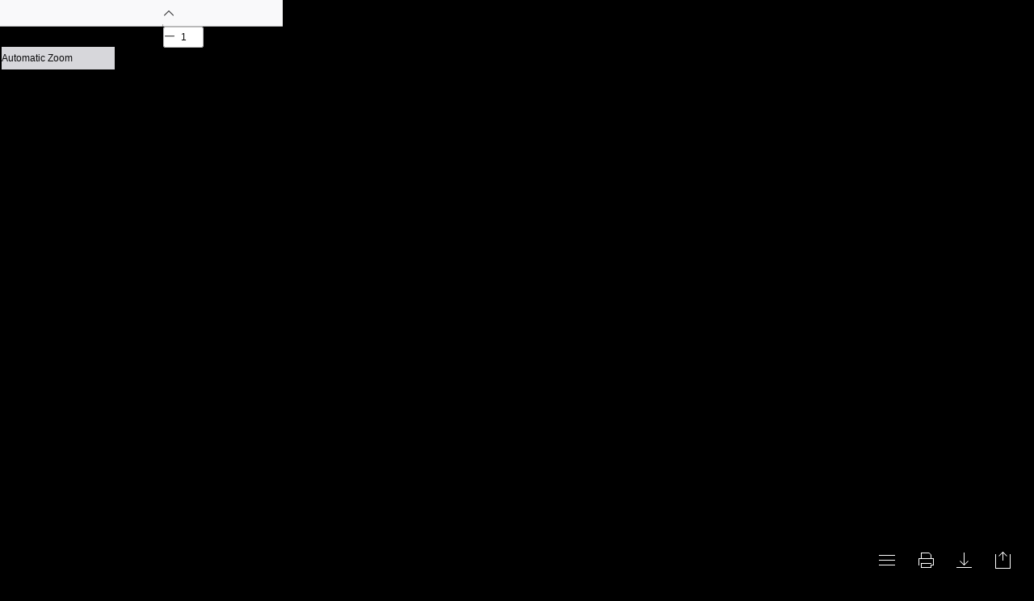

--- FILE ---
content_type: text/html; charset=UTF-8
request_url: https://www.bondcap.com/report/it07/
body_size: 7690
content:
<!DOCTYPE html><html lang="en" xml:lang="en" xmlns="https://www.w3.org/1999/xhtml"><head><meta charset="UTF-8"><meta name="viewport" content="width=device-width, initial-scale=1.0, maximum-scale=1.0, maximum-scale=1.0, user-scalable=no"><meta http-equiv="X-UA-Compatible" content="ie=edge"><meta http-equiv="Content-Language" content="en_US"><meta name="google" content="notranslate"><link rel="shortcut icon" type="image/x-icon" href="/report/bond-logo.78e7db1a.png"><title>Internet Trends 2007 | BOND</title><meta name="description" content="Mary Meeker, October 18 @ Web 2.0 Summit"/><meta itemprop="title" content="Internet Trends 2007"/><meta itemprop="description" content="Mary Meeker, October 18 @ Web 2.0 Summit"/><meta itemprop="image" content="https://www.bondcap.com/report/png/it07/cover.png"/><meta property="og:url" content="https://www.bondcap.com/report/it07"/><meta property="og:type" content="website"/><meta property="og:title" content="Internet Trends 2007"/><meta property="og:description" content="Mary Meeker, October 18 @ Web 2.0 Summit"/><meta property="og:image" content="https://www.bondcap.com/report/png/it07/cover.png"/><meta name="twitter:card" content="summary_large_image"/><meta name="twitter:title" content="Internet Trends 2007"/><meta name="twitter:description" content="Mary Meeker, October 18 @ Web 2.0 Summit"/><meta name="twitter:image" content="https://www.bondcap.com/report/png/x/it07/cover.png"/><link href="https://cdnjs.cloudflare.com/ajax/libs/photoswipe/4.1.3/photoswipe.min.css" rel="stylesheet"><link href="https://cdnjs.cloudflare.com/ajax/libs/photoswipe/4.1.3/default-skin/default-skin.min.css" rel="stylesheet"><link rel="stylesheet" href="/report/src.4d29e51f.css"><script src="/report/pdfjs/pdf.mjs" type="module"></script><link rel="stylesheet" href="/report/pdfjs/viewer.css"><script src="/report/pdfjs/viewer.mjs" type="module"></script>
</head>
<body class="--x-pdf"> <div id="app"></div> <script>window.report={"title":"Internet Trends 2007","year":2007,"filename":"Internet_Trends_2007.pdf","subhead":["Mary Meeker","October 18 @ Web 2.0 Summit"],"outline":[{"label":"Technology Trends","range":[3,16]},{"label":"Internet Trends","range":[17,41]},{"label":"Appendix","range":[42,49]}],"imgs":["cover.png","p-0.png","p-1.png","p-2.png","p-3.png","p-4.png","p-5.png","p-6.png","p-7.png","p-8.png","p-9.png","p-10.png","p-11.png","p-12.png","p-13.png","p-14.png","p-15.png","p-16.png","p-17.png","p-18.png","p-19.png","p-20.png","p-21.png","p-22.png","p-23.png","p-24.png","p-25.png","p-26.png","p-27.png","p-28.png","p-29.png","p-30.png","p-31.png","p-32.png","p-33.png","p-34.png","p-35.png","p-36.png","p-37.png","p-38.png","p-39.png","p-40.png","p-41.png","p-42.png","p-43.png","p-44.png","p-45.png","p-46.png","p-47.png","p-48.png","p-49.png"],"dimensions":{"0":"720,540","cover":"720,379","x":"1238,956"},"pages":50}</script> <script src="https://cdnjs.cloudflare.com/ajax/libs/pdf.js/2.1.266/pdf.js"></script> <script src="https://cdnjs.cloudflare.com/ajax/libs/photoswipe/4.1.3/photoswipe.min.js"></script> <script src="https://cdnjs.cloudflare.com/ajax/libs/photoswipe/4.1.3/photoswipe-ui-default.min.js"></script> <script src="/report/src.30cdae36.js"></script>
<div id="print"></div>
<div id="printContainer"></div>

<div id="outerContainer">

  <div id="sidebarContainer">
    <div id="toolbarSidebar" class="toolbarHorizontalGroup">
      <div id="toolbarSidebarLeft">
        <div id="sidebarViewButtons" class="toolbarHorizontalGroup toggled" role="radiogroup">
          <button id="viewThumbnail" class="toolbarButton toggled" type="button" title="Show Thumbnails" tabindex="0" data-l10n-id="pdfjs-thumbs-button" role="radio" aria-checked="true" aria-controls="thumbnailView">
             <span data-l10n-id="pdfjs-thumbs-button-label">Thumbnails</span>
          </button>
          <button id="viewOutline" class="toolbarButton" type="button" title="Show Document Outline (double-click to expand/collapse all items)" tabindex="0" data-l10n-id="pdfjs-document-outline-button" role="radio" aria-checked="false" aria-controls="outlineView">
             <span data-l10n-id="pdfjs-document-outline-button-label">Document Outline</span>
          </button>
          <button id="viewAttachments" class="toolbarButton" type="button" title="Show Attachments" tabindex="0" data-l10n-id="pdfjs-attachments-button" role="radio" aria-checked="false" aria-controls="attachmentsView">
             <span data-l10n-id="pdfjs-attachments-button-label">Attachments</span>
          </button>
          <button id="viewLayers" class="toolbarButton" type="button" title="Show Layers (double-click to reset all layers to the default state)" tabindex="0" data-l10n-id="pdfjs-layers-button" role="radio" aria-checked="false" aria-controls="layersView">
             <span data-l10n-id="pdfjs-layers-button-label">Layers</span>
          </button>
        </div>
      </div>

      <div id="toolbarSidebarRight">
        <div id="outlineOptionsContainer" class="toolbarHorizontalGroup">
          <div class="verticalToolbarSeparator"></div>

          <button id="currentOutlineItem" class="toolbarButton" type="button" disabled="disabled" title="Find Current Outline Item" tabindex="0" data-l10n-id="pdfjs-current-outline-item-button">
            <span data-l10n-id="pdfjs-current-outline-item-button-label">Current Outline Item</span>
          </button>
        </div>
      </div>
    </div>
    <div id="sidebarContent">
      <div id="thumbnailView">
      </div>
      <div id="outlineView" class="hidden">
      </div>
      <div id="attachmentsView" class="hidden">
      </div>
      <div id="layersView" class="hidden">
      </div>
    </div>
    <div id="sidebarResizer"></div>
  </div>  <!-- sidebarContainer -->

  <div id="mainContainer">
    <div class="toolbar">
      <div id="toolbarContainer">
        <div id="toolbarViewer" class="toolbarHorizontalGroup">
          <div id="toolbarViewerLeft" class="toolbarHorizontalGroup">
            <button id="sidebarToggleButton" class="toolbarButton" type="button" title="Toggle Sidebar" tabindex="0" data-l10n-id="pdfjs-toggle-sidebar-button" aria-expanded="false" aria-haspopup="true" aria-controls="sidebarContainer">
              <span data-l10n-id="pdfjs-toggle-sidebar-button-label">Toggle Sidebar</span>
            </button>
            <div class="toolbarButtonSpacer"></div>
            <div class="toolbarButtonWithContainer">
              <button id="viewFindButton" class="toolbarButton" type="button" title="Find in Document" tabindex="0" data-l10n-id="pdfjs-findbar-button" aria-expanded="false" aria-controls="findbar">
                <span data-l10n-id="pdfjs-findbar-button-label">Find</span>
              </button>
              <div class="hidden doorHanger toolbarHorizontalGroup" id="findbar">
                <div id="findInputContainer" class="toolbarHorizontalGroup">
                  <span class="loadingInput end toolbarHorizontalGroup">
                    <input id="findInput" class="toolbarField" title="Find" placeholder="Find in document…" tabindex="0" data-l10n-id="pdfjs-find-input" aria-invalid="false">
                  </span>
                  <div class="toolbarHorizontalGroup">
                    <button id="findPreviousButton" class="toolbarButton" type="button" title="Find the previous occurrence of the phrase" tabindex="0" data-l10n-id="pdfjs-find-previous-button">
                      <span data-l10n-id="pdfjs-find-previous-button-label">Previous</span>
                    </button>
                    <div class="splitToolbarButtonSeparator"></div>
                    <button id="findNextButton" class="toolbarButton" type="button" title="Find the next occurrence of the phrase" tabindex="0" data-l10n-id="pdfjs-find-next-button">
                      <span data-l10n-id="pdfjs-find-next-button-label">Next</span>
                    </button>
                  </div>
                </div>

                <div id="findbarOptionsOneContainer" class="toolbarHorizontalGroup">
                  <div class="toggleButton toolbarLabel">
                    <input type="checkbox" id="findHighlightAll" tabindex="0" />
                    <label for="findHighlightAll" data-l10n-id="pdfjs-find-highlight-checkbox">Highlight All</label>
                  </div>
                  <div class="toggleButton toolbarLabel">
                    <input type="checkbox" id="findMatchCase" tabindex="0" />
                    <label for="findMatchCase" data-l10n-id="pdfjs-find-match-case-checkbox-label">Match Case</label>
                  </div>
                </div>
                <div id="findbarOptionsTwoContainer" class="toolbarHorizontalGroup">
                  <div class="toggleButton toolbarLabel">
                    <input type="checkbox" id="findMatchDiacritics" tabindex="0" />
                    <label for="findMatchDiacritics" data-l10n-id="pdfjs-find-match-diacritics-checkbox-label">Match Diacritics</label>
                  </div>
                  <div class="toggleButton toolbarLabel">
                    <input type="checkbox" id="findEntireWord" tabindex="0" />
                    <label for="findEntireWord" data-l10n-id="pdfjs-find-entire-word-checkbox-label">Whole Words</label>
                  </div>
                </div>

                <div id="findbarMessageContainer" class="toolbarHorizontalGroup" aria-live="polite">
                  <span id="findResultsCount" class="toolbarLabel"></span>
                  <span id="findMsg" class="toolbarLabel"></span>
                </div>
              </div>  <!-- findbar -->
            </div>
            <div class="toolbarHorizontalGroup hiddenSmallView">
              <button class="toolbarButton" title="Previous Page" type="button" id="previous" tabindex="0" data-l10n-id="pdfjs-previous-button">
                <span data-l10n-id="pdfjs-previous-button-label">Previous</span>
              </button>
              <div class="splitToolbarButtonSeparator"></div>
              <button class="toolbarButton" type="button" title="Next Page" id="next" tabindex="0" data-l10n-id="pdfjs-next-button">
                <span data-l10n-id="pdfjs-next-button-label">Next</span>
              </button>
            </div>
            <div class="toolbarHorizontalGroup">
              <span class="loadingInput start toolbarHorizontalGroup">
                <input type="number" id="pageNumber" class="toolbarField" title="Page" value="1" min="1" tabindex="0" data-l10n-id="pdfjs-page-input" autocomplete="off">
              </span>
              <span id="numPages" class="toolbarLabel"></span>
            </div>
          </div>
          <div id="toolbarViewerMiddle" class="toolbarHorizontalGroup">
            <div class="toolbarHorizontalGroup">
              <button id="zoomOutButton" class="toolbarButton" type="button" title="Zoom Out" tabindex="0" data-l10n-id="pdfjs-zoom-out-button">
                <span data-l10n-id="pdfjs-zoom-out-button-label">Zoom Out</span>
              </button>
              <div class="splitToolbarButtonSeparator"></div>
              <button id="zoomInButton" class="toolbarButton" type="button" title="Zoom In" tabindex="0" data-l10n-id="pdfjs-zoom-in-button">
                <span data-l10n-id="pdfjs-zoom-in-button-label">Zoom In</span>
              </button>
            </div>
            <span id="scaleSelectContainer" class="dropdownToolbarButton">
              <select id="scaleSelect" title="Zoom" tabindex="0" data-l10n-id="pdfjs-zoom-select">
                <option id="pageAutoOption" title="" value="auto" selected="selected" data-l10n-id="pdfjs-page-scale-auto">Automatic Zoom</option>
                <option id="pageActualOption" title="" value="page-actual" data-l10n-id="pdfjs-page-scale-actual">Actual Size</option>
                <option id="pageFitOption" title="" value="page-fit" data-l10n-id="pdfjs-page-scale-fit">Page Fit</option>
                <option id="pageWidthOption" title="" value="page-width" data-l10n-id="pdfjs-page-scale-width">Page Width</option>
                <option id="customScaleOption" title="" value="custom" disabled="disabled" hidden="true" data-l10n-id="pdfjs-page-scale-percent" data-l10n-args='{ "scale": 0 }'>0%</option>
                <option title="" value="0.5" data-l10n-id="pdfjs-page-scale-percent" data-l10n-args='{ "scale": 50 }'>50%</option>
                <option title="" value="0.75" data-l10n-id="pdfjs-page-scale-percent" data-l10n-args='{ "scale": 75 }'>75%</option>
                <option title="" value="1" data-l10n-id="pdfjs-page-scale-percent" data-l10n-args='{ "scale": 100 }'>100%</option>
                <option title="" value="1.25" data-l10n-id="pdfjs-page-scale-percent" data-l10n-args='{ "scale": 125 }'>125%</option>
                <option title="" value="1.5" data-l10n-id="pdfjs-page-scale-percent" data-l10n-args='{ "scale": 150 }'>150%</option>
                <option title="" value="2" data-l10n-id="pdfjs-page-scale-percent" data-l10n-args='{ "scale": 200 }'>200%</option>
                <option title="" value="3" data-l10n-id="pdfjs-page-scale-percent" data-l10n-args='{ "scale": 300 }'>300%</option>
                <option title="" value="4" data-l10n-id="pdfjs-page-scale-percent" data-l10n-args='{ "scale": 400 }'>400%</option>
              </select>
            </span>
          </div>
          <div id="toolbarViewerRight" class="toolbarHorizontalGroup">
            <div id="editorModeButtons" class="toolbarHorizontalGroup" role="radiogroup">
              <div id="editorSignature" class="toolbarButtonWithContainer" hidden="true">
                <button id="editorSignatureButton" class="toolbarButton" type="button" disabled="disabled" title="Add signature" role="radio" aria-expanded="false" aria-haspopup="true" aria-controls="editorSignatureParamsToolbar" tabindex="0" data-l10n-id="pdfjs-editor-signature-button">
                  <span data-l10n-id="pdfjs-editor-signature-button-label">Add signature</span>
                </button>
                <div class="editorParamsToolbar hidden doorHangerRight menu" id="editorSignatureParamsToolbar">
                  <div id="addSignatureDoorHanger" class="menuContainer">
                    <button id="editorSignatureAddSignature" class="toolbarButton labeled" type="button" title="Add new signature" tabindex="0" data-l10n-id="pdfjs-editor-signature-add-signature-button">
                      <span data-l10n-id="pdfjs-editor-signature-add-signature-button-label" class="editorParamsLabel">Add new signature</span>
                    </button>
                  </div>
                </div>
              </div>
              <div id="editorHighlight" class="toolbarButtonWithContainer">
                <button id="editorHighlightButton" class="toolbarButton" type="button" disabled="disabled" title="Highlight" role="radio" aria-expanded="false" aria-haspopup="true" aria-controls="editorHighlightParamsToolbar" tabindex="0" data-l10n-id="pdfjs-editor-highlight-button">
                  <span data-l10n-id="pdfjs-editor-highlight-button-label">Highlight</span>
                </button>
                <div class="editorParamsToolbar hidden doorHangerRight" id="editorHighlightParamsToolbar">
                  <div id="highlightParamsToolbarContainer" class="editorParamsToolbarContainer">
                    <div id="editorHighlightColorPicker" class="colorPicker">
                      <span id="highlightColorPickerLabel" class="editorParamsLabel" data-l10n-id="pdfjs-editor-highlight-colorpicker-label">Highlight color</span>
                    </div>
                    <div id="editorHighlightThickness">
                      <label for="editorFreeHighlightThickness" class="editorParamsLabel" data-l10n-id="pdfjs-editor-free-highlight-thickness-input">Thickness</label>
                      <div class="thicknessPicker">
                        <input type="range" id="editorFreeHighlightThickness" class="editorParamsSlider" data-l10n-id="pdfjs-editor-free-highlight-thickness-title" value="12" min="8" max="24" step="1" tabindex="0">
                      </div>
                    </div>
                    <div id="editorHighlightVisibility">
                      <div class="divider"></div>
                      <div class="toggler">
                        <label for="editorHighlightShowAll" class="editorParamsLabel" data-l10n-id="pdfjs-editor-highlight-show-all-button-label">Show all</label>
                        <button id="editorHighlightShowAll" class="toggle-button" type="button" data-l10n-id="pdfjs-editor-highlight-show-all-button" aria-pressed="true" tabindex="0"></button>
                      </div>
                    </div>
                  </div>
                </div>
              </div>
              <div id="editorFreeText" class="toolbarButtonWithContainer">
                <button id="editorFreeTextButton" class="toolbarButton" type="button" disabled="disabled" title="Text" role="radio" aria-expanded="false" aria-haspopup="true" aria-controls="editorFreeTextParamsToolbar" tabindex="0" data-l10n-id="pdfjs-editor-free-text-button">
                  <span data-l10n-id="pdfjs-editor-free-text-button-label">Text</span>
                </button>
                <div class="editorParamsToolbar hidden doorHangerRight" id="editorFreeTextParamsToolbar">
                  <div class="editorParamsToolbarContainer">
                    <div class="editorParamsSetter">
                      <label for="editorFreeTextColor" class="editorParamsLabel" data-l10n-id="pdfjs-editor-free-text-color-input">Color</label>
                      <input type="color" id="editorFreeTextColor" class="editorParamsColor" tabindex="0">
                    </div>
                    <div class="editorParamsSetter">
                      <label for="editorFreeTextFontSize" class="editorParamsLabel" data-l10n-id="pdfjs-editor-free-text-size-input">Size</label>
                      <input type="range" id="editorFreeTextFontSize" class="editorParamsSlider" value="10" min="5" max="100" step="1" tabindex="0">
                    </div>
                  </div>
                </div>
              </div>
              <div id="editorInk" class="toolbarButtonWithContainer">
                <button id="editorInkButton" class="toolbarButton" type="button" disabled="disabled" title="Draw" role="radio" aria-expanded="false" aria-haspopup="true" aria-controls="editorInkParamsToolbar" tabindex="0" data-l10n-id="pdfjs-editor-ink-button">
                  <span data-l10n-id="pdfjs-editor-ink-button-label">Draw</span>
                </button>
                <div class="editorParamsToolbar hidden doorHangerRight" id="editorInkParamsToolbar">
                  <div class="editorParamsToolbarContainer">
                    <div class="editorParamsSetter">
                      <label for="editorInkColor" class="editorParamsLabel" data-l10n-id="pdfjs-editor-ink-color-input">Color</label>
                      <input type="color" id="editorInkColor" class="editorParamsColor" tabindex="0">
                    </div>
                    <div class="editorParamsSetter">
                      <label for="editorInkThickness" class="editorParamsLabel" data-l10n-id="pdfjs-editor-ink-thickness-input">Thickness</label>
                      <input type="range" id="editorInkThickness" class="editorParamsSlider" value="1" min="1" max="20" step="1" tabindex="0">
                    </div>
                    <div class="editorParamsSetter">
                      <label for="editorInkOpacity" class="editorParamsLabel" data-l10n-id="pdfjs-editor-ink-opacity-input">Opacity</label>
                      <input type="range" id="editorInkOpacity" class="editorParamsSlider" value="1" min="0.05" max="1" step="0.05" tabindex="0">
                    </div>
                  </div>
                </div>
              </div>
              <div id="editorStamp" class="toolbarButtonWithContainer">
                <button id="editorStampButton" class="toolbarButton" type="button" disabled="disabled" title="Add or edit images" role="radio" aria-expanded="false" aria-haspopup="true" aria-controls="editorStampParamsToolbar" tabindex="0" data-l10n-id="pdfjs-editor-stamp-button">
                  <span data-l10n-id="pdfjs-editor-stamp-button-label">Add or edit images</span>
                </button>
                <div class="editorParamsToolbar hidden doorHangerRight menu" id="editorStampParamsToolbar">
                  <div class="menuContainer">
                    <button id="editorStampAddImage" class="toolbarButton labeled" type="button" title="Add image" tabindex="0" data-l10n-id="pdfjs-editor-stamp-add-image-button">
                      <span class="editorParamsLabel" data-l10n-id="pdfjs-editor-stamp-add-image-button-label">Add image</span>
                    </button>
                  </div>
                </div>
              </div>
            </div>

            <div id="editorModeSeparator" class="verticalToolbarSeparator"></div>

            <div class="toolbarHorizontalGroup hiddenMediumView">
              <button id="printButton" class="toolbarButton" type="button" title="Print" tabindex="0" data-l10n-id="pdfjs-print-button">
                <span data-l10n-id="pdfjs-print-button-label">Print</span>
              </button>

              <button id="downloadButton" class="toolbarButton" type="button" title="Save" tabindex="0" data-l10n-id="pdfjs-save-button">
                <span data-l10n-id="pdfjs-save-button-label">Save</span>
              </button>
            </div>

            <div class="verticalToolbarSeparator hiddenMediumView"></div>

            <div id="secondaryToolbarToggle" class="toolbarButtonWithContainer">
              <button id="secondaryToolbarToggleButton" class="toolbarButton" type="button" title="Tools" tabindex="0" data-l10n-id="pdfjs-tools-button" aria-expanded="false" aria-haspopup="true" aria-controls="secondaryToolbar">
                <span data-l10n-id="pdfjs-tools-button-label">Tools</span>
              </button>
              <div id="secondaryToolbar" class="hidden doorHangerRight menu">
                <div id="secondaryToolbarButtonContainer" class="menuContainer">
                  <button id="secondaryOpenFile" class="toolbarButton labeled" type="button" title="Open File" tabindex="0" data-l10n-id="pdfjs-open-file-button">
                    <span data-l10n-id="pdfjs-open-file-button-label">Open</span>
                  </button>

                  <div class="visibleMediumView">
                    <button id="secondaryPrint" class="toolbarButton labeled" type="button" title="Print" tabindex="0" data-l10n-id="pdfjs-print-button">
                      <span data-l10n-id="pdfjs-print-button-label">Print</span>
                    </button>

                    <button id="secondaryDownload" class="toolbarButton labeled" type="button" title="Save" tabindex="0" data-l10n-id="pdfjs-save-button">
                      <span data-l10n-id="pdfjs-save-button-label">Save</span>
                    </button>

                  </div>

                  <div class="horizontalToolbarSeparator"></div>

                  <button id="presentationMode" class="toolbarButton labeled" type="button" title="Switch to Presentation Mode" tabindex="0" data-l10n-id="pdfjs-presentation-mode-button">
                    <span data-l10n-id="pdfjs-presentation-mode-button-label">Presentation Mode</span>
                  </button>

                  <a href="#" id="viewBookmark" class="toolbarButton labeled" title="Current Page (View URL from Current Page)" tabindex="0" data-l10n-id="pdfjs-bookmark-button">
                    <span data-l10n-id="pdfjs-bookmark-button-label">Current Page</span>
                  </a>

                  <div id="viewBookmarkSeparator" class="horizontalToolbarSeparator"></div>

                  <button id="firstPage" class="toolbarButton labeled" type="button" title="Go to First Page" tabindex="0" data-l10n-id="pdfjs-first-page-button">
                    <span data-l10n-id="pdfjs-first-page-button-label">Go to First Page</span>
                  </button>
                  <button id="lastPage" class="toolbarButton labeled" type="button" title="Go to Last Page" tabindex="0" data-l10n-id="pdfjs-last-page-button">
                    <span data-l10n-id="pdfjs-last-page-button-label">Go to Last Page</span>
                  </button>

                  <div class="horizontalToolbarSeparator"></div>

                  <button id="pageRotateCw" class="toolbarButton labeled" type="button" title="Rotate Clockwise" tabindex="0" data-l10n-id="pdfjs-page-rotate-cw-button">
                    <span data-l10n-id="pdfjs-page-rotate-cw-button-label">Rotate Clockwise</span>
                  </button>
                  <button id="pageRotateCcw" class="toolbarButton labeled" type="button" title="Rotate Counterclockwise" tabindex="0" data-l10n-id="pdfjs-page-rotate-ccw-button">
                    <span data-l10n-id="pdfjs-page-rotate-ccw-button-label">Rotate Counterclockwise</span>
                  </button>

                  <div class="horizontalToolbarSeparator"></div>

                  <div id="cursorToolButtons" role="radiogroup">
                    <button id="cursorSelectTool" class="toolbarButton labeled toggled" type="button" title="Enable Text Selection Tool" tabindex="0" data-l10n-id="pdfjs-cursor-text-select-tool-button" role="radio" aria-checked="true">
                      <span data-l10n-id="pdfjs-cursor-text-select-tool-button-label">Text Selection Tool</span>
                    </button>
                    <button id="cursorHandTool" class="toolbarButton labeled" type="button" title="Enable Hand Tool" tabindex="0" data-l10n-id="pdfjs-cursor-hand-tool-button" role="radio" aria-checked="false">
                      <span data-l10n-id="pdfjs-cursor-hand-tool-button-label">Hand Tool</span>
                    </button>
                  </div>

                  <div class="horizontalToolbarSeparator"></div>

                  <div id="scrollModeButtons" role="radiogroup">
                    <button id="scrollPage" class="toolbarButton labeled" type="button" title="Use Page Scrolling" tabindex="0" data-l10n-id="pdfjs-scroll-page-button" role="radio" aria-checked="false">
                      <span data-l10n-id="pdfjs-scroll-page-button-label">Page Scrolling</span>
                    </button>
                    <button id="scrollVertical" class="toolbarButton labeled toggled" type="button" title="Use Vertical Scrolling" tabindex="0" data-l10n-id="pdfjs-scroll-vertical-button" role="radio" aria-checked="true">
                      <span data-l10n-id="pdfjs-scroll-vertical-button-label">Vertical Scrolling</span>
                    </button>
                    <button id="scrollHorizontal" class="toolbarButton labeled" type="button" title="Use Horizontal Scrolling" tabindex="0" data-l10n-id="pdfjs-scroll-horizontal-button" role="radio" aria-checked="false">
                      <span data-l10n-id="pdfjs-scroll-horizontal-button-label">Horizontal Scrolling</span>
                    </button>
                    <button id="scrollWrapped" class="toolbarButton labeled" type="button" title="Use Wrapped Scrolling" tabindex="0" data-l10n-id="pdfjs-scroll-wrapped-button" role="radio" aria-checked="false">
                      <span data-l10n-id="pdfjs-scroll-wrapped-button-label">Wrapped Scrolling</span>
                    </button>
                  </div>

                  <div class="horizontalToolbarSeparator"></div>

                  <div id="spreadModeButtons" role="radiogroup">
                    <button id="spreadNone" class="toolbarButton labeled toggled" type="button" title="Do not join page spreads" tabindex="0" data-l10n-id="pdfjs-spread-none-button" role="radio" aria-checked="true">
                      <span data-l10n-id="pdfjs-spread-none-button-label">No Spreads</span>
                    </button>
                    <button id="spreadOdd" class="toolbarButton labeled" type="button" title="Join page spreads starting with odd-numbered pages" tabindex="0" data-l10n-id="pdfjs-spread-odd-button" role="radio" aria-checked="false">
                      <span data-l10n-id="pdfjs-spread-odd-button-label">Odd Spreads</span>
                    </button>
                    <button id="spreadEven" class="toolbarButton labeled" type="button" title="Join page spreads starting with even-numbered pages" tabindex="0" data-l10n-id="pdfjs-spread-even-button" role="radio" aria-checked="false">
                      <span data-l10n-id="pdfjs-spread-even-button-label">Even Spreads</span>
                    </button>
                  </div>

                  <div id="imageAltTextSettingsSeparator" class="horizontalToolbarSeparator hidden"></div>
                  <button id="imageAltTextSettings" type="button" class="toolbarButton labeled hidden" title="Image alt text settings" tabindex="0" data-l10n-id="pdfjs-image-alt-text-settings-button" aria-controls="altTextSettingsDialog">
                    <span data-l10n-id="pdfjs-image-alt-text-settings-button-label">Image alt text settings</span>
                  </button>

                  <div class="horizontalToolbarSeparator"></div>

                  <button id="documentProperties" class="toolbarButton labeled" type="button" title="Document Properties…" tabindex="0" data-l10n-id="pdfjs-document-properties-button" aria-controls="documentPropertiesDialog">
                    <span data-l10n-id="pdfjs-document-properties-button-label">Document Properties…</span>
                  </button>
                </div>
              </div>  <!-- secondaryToolbar -->
            </div>
          </div>
        </div>
        <div id="loadingBar">
          <div class="progress">
            <div class="glimmer">
            </div>
          </div>
        </div>
      </div>
    </div>

    <div id="viewerContainer" tabindex="0">
      <div id="viewer" class="pdfViewer"></div>
    </div>
  </div> <!-- mainContainer -->

  <div id="dialogContainer">
    <dialog id="passwordDialog">
      <div class="row">
        <label for="password" id="passwordText" data-l10n-id="pdfjs-password-label">Enter the password to open this PDF file:</label>
      </div>
      <div class="row">
        <input type="password" id="password" class="toolbarField">
      </div>
      <div class="buttonRow">
        <button id="passwordCancel" class="dialogButton" type="button"><span data-l10n-id="pdfjs-password-cancel-button">Cancel</span></button>
        <button id="passwordSubmit" class="dialogButton" type="button"><span data-l10n-id="pdfjs-password-ok-button">OK</span></button>
      </div>
    </dialog>
    <dialog id="documentPropertiesDialog">
      <div class="row">
        <span id="fileNameLabel" data-l10n-id="pdfjs-document-properties-file-name">File name:</span>
        <p id="fileNameField" aria-labelledby="fileNameLabel">-</p>
      </div>
      <div class="row">
        <span id="fileSizeLabel" data-l10n-id="pdfjs-document-properties-file-size">File size:</span>
        <p id="fileSizeField" aria-labelledby="fileSizeLabel">-</p>
      </div>
      <div class="separator"></div>
      <div class="row">
        <span id="titleLabel" data-l10n-id="pdfjs-document-properties-title">Title:</span>
        <p id="titleField" aria-labelledby="titleLabel">-</p>
      </div>
      <div class="row">
        <span id="authorLabel" data-l10n-id="pdfjs-document-properties-author">Author:</span>
        <p id="authorField" aria-labelledby="authorLabel">-</p>
      </div>
      <div class="row">
        <span id="subjectLabel" data-l10n-id="pdfjs-document-properties-subject">Subject:</span>
        <p id="subjectField" aria-labelledby="subjectLabel">-</p>
      </div>
      <div class="row">
        <span id="keywordsLabel" data-l10n-id="pdfjs-document-properties-keywords">Keywords:</span>
        <p id="keywordsField" aria-labelledby="keywordsLabel">-</p>
      </div>
      <div class="row">
        <span id="creationDateLabel" data-l10n-id="pdfjs-document-properties-creation-date">Creation Date:</span>
        <p id="creationDateField" aria-labelledby="creationDateLabel">-</p>
      </div>
      <div class="row">
        <span id="modificationDateLabel" data-l10n-id="pdfjs-document-properties-modification-date">Modification Date:</span>
        <p id="modificationDateField" aria-labelledby="modificationDateLabel">-</p>
      </div>
      <div class="row">
        <span id="creatorLabel" data-l10n-id="pdfjs-document-properties-creator">Creator:</span>
        <p id="creatorField" aria-labelledby="creatorLabel">-</p>
      </div>
      <div class="separator"></div>
      <div class="row">
        <span id="producerLabel" data-l10n-id="pdfjs-document-properties-producer">PDF Producer:</span>
        <p id="producerField" aria-labelledby="producerLabel">-</p>
      </div>
      <div class="row">
        <span id="versionLabel" data-l10n-id="pdfjs-document-properties-version">PDF Version:</span>
        <p id="versionField" aria-labelledby="versionLabel">-</p>
      </div>
      <div class="row">
        <span id="pageCountLabel" data-l10n-id="pdfjs-document-properties-page-count">Page Count:</span>
        <p id="pageCountField" aria-labelledby="pageCountLabel">-</p>
      </div>
      <div class="row">
        <span id="pageSizeLabel" data-l10n-id="pdfjs-document-properties-page-size">Page Size:</span>
        <p id="pageSizeField" aria-labelledby="pageSizeLabel">-</p>
      </div>
      <div class="separator"></div>
      <div class="row">
        <span id="linearizedLabel" data-l10n-id="pdfjs-document-properties-linearized">Fast Web View:</span>
        <p id="linearizedField" aria-labelledby="linearizedLabel">-</p>
      </div>
      <div class="buttonRow">
        <button id="documentPropertiesClose" class="dialogButton" type="button"><span data-l10n-id="pdfjs-document-properties-close-button">Close</span></button>
      </div>
    </dialog>
    <dialog class="dialog altText" id="altTextDialog" aria-labelledby="dialogLabel" aria-describedby="dialogDescription">
      <div id="altTextContainer" class="mainContainer">
        <div id="overallDescription">
          <span id="dialogLabel" data-l10n-id="pdfjs-editor-alt-text-dialog-label" class="title">Choose an option</span>
          <span id="dialogDescription" data-l10n-id="pdfjs-editor-alt-text-dialog-description">
            Alt text (alternative text) helps when people can’t see the image or when it doesn’t load.
          </span>
        </div>
        <div id="addDescription">
          <div class="radio">
            <div class="radioButton">
              <input type="radio" id="descriptionButton" name="altTextOption" tabindex="0" aria-describedby="descriptionAreaLabel" checked>
              <label for="descriptionButton" data-l10n-id="pdfjs-editor-alt-text-add-description-label">Add a description</label>
            </div>
            <div class="radioLabel">
              <span id="descriptionAreaLabel" data-l10n-id="pdfjs-editor-alt-text-add-description-description">
                Aim for 1-2 sentences that describe the subject, setting, or actions.
              </span>
            </div>
          </div>
          <div class="descriptionArea">
            <textarea id="descriptionTextarea" placeholder="For example, “A young man sits down at a table to eat a meal”" aria-labelledby="descriptionAreaLabel" data-l10n-id="pdfjs-editor-alt-text-textarea" tabindex="0"></textarea>
          </div>
        </div>
        <div id="markAsDecorative">
          <div class="radio">
            <div class="radioButton">
              <input type="radio" id="decorativeButton" name="altTextOption" aria-describedby="decorativeLabel">
              <label for="decorativeButton" data-l10n-id="pdfjs-editor-alt-text-mark-decorative-label">Mark as decorative</label>
            </div>
            <div class="radioLabel">
              <span id="decorativeLabel" data-l10n-id="pdfjs-editor-alt-text-mark-decorative-description">
                This is used for ornamental images, like borders or watermarks.
              </span>
            </div>
          </div>
        </div>
        <div id="buttons">
          <button id="altTextCancel" class="secondaryButton" type="button" tabindex="0"><span data-l10n-id="pdfjs-editor-alt-text-cancel-button">Cancel</span></button>
          <button id="altTextSave" class="primaryButton" type="button" tabindex="0"><span data-l10n-id="pdfjs-editor-alt-text-save-button">Save</span></button>
        </div>
      </div>
    </dialog>
    <dialog class="dialog newAltText" id="newAltTextDialog" aria-labelledby="newAltTextTitle" aria-describedby="newAltTextDescription" tabindex="0">
      <div id="newAltTextContainer" class="mainContainer">
        <div class="title">
          <span id="newAltTextTitle" data-l10n-id="pdfjs-editor-new-alt-text-dialog-edit-label" role="sectionhead" tabindex="0">Edit alt text (image description)</span>
        </div>
        <div id="mainContent">
          <div id="descriptionAndSettings">
            <div id="descriptionInstruction">
              <div id="newAltTextDescriptionContainer">
                <div class="altTextSpinner" role="status" aria-live="polite"></div>
                <textarea id="newAltTextDescriptionTextarea" placeholder="Write your description here…" aria-labelledby="descriptionAreaLabel" data-l10n-id="pdfjs-editor-new-alt-text-textarea" tabindex="0"></textarea>
              </div>
              <span id="newAltTextDescription" role="note" data-l10n-id="pdfjs-editor-new-alt-text-description">Short description for people who can’t see the image or when the image doesn’t load.</span>
              <div id="newAltTextDisclaimer" role="note"><div><span data-l10n-id="pdfjs-editor-new-alt-text-disclaimer1">This alt text was created automatically and may be inaccurate.</span> <a href="https://support.mozilla.org/en-US/kb/pdf-alt-text" target="_blank" rel="noopener noreferrer" id="newAltTextLearnMore" data-l10n-id="pdfjs-editor-new-alt-text-disclaimer-learn-more-url" tabindex="0">Learn more</a></div></div>
            </div>
            <div id="newAltTextCreateAutomatically" class="toggler">
              <button id="newAltTextCreateAutomaticallyButton" class="toggle-button" type="button" aria-pressed="true" tabindex="0"></button>
              <label for="newAltTextCreateAutomaticallyButton" class="togglerLabel" data-l10n-id="pdfjs-editor-new-alt-text-create-automatically-button-label">Create alt text automatically</label>
            </div>
            <div id="newAltTextDownloadModel" class="hidden">
              <span id="newAltTextDownloadModelDescription" data-l10n-id="pdfjs-editor-new-alt-text-ai-model-downloading-progress" aria-valuemin="0" data-l10n-args='{ "totalSize": 0, "downloadedSize": 0 }'>Downloading alt text AI model (0 of 0 MB)</span>
            </div>
          </div>
          <div id="newAltTextImagePreview"></div>
        </div>
        <div id="newAltTextError" class="messageBar">
          <div>
            <div>
              <span class="title" data-l10n-id="pdfjs-editor-new-alt-text-error-title">Couldn’t create alt text automatically</span>
              <span  class="description" data-l10n-id="pdfjs-editor-new-alt-text-error-description">Please write your own alt text or try again later.</span>
            </div>
            <button id="newAltTextCloseButton" class="closeButton" type="button" tabindex="0" title="Close"><span data-l10n-id="pdfjs-editor-new-alt-text-error-close-button">Close</span></button>
          </div>
        </div>
        <div id="newAltTextButtons" class="dialogButtonsGroup">
          <button id="newAltTextCancel" type="button" class="secondaryButton hidden" tabindex="0"><span data-l10n-id="pdfjs-editor-alt-text-cancel-button">Cancel</span></button>
          <button id="newAltTextNotNow" type="button" class="secondaryButton" tabindex="0"><span data-l10n-id="pdfjs-editor-new-alt-text-not-now-button">Not now</span></button>
          <button id="newAltTextSave" type="button" class="primaryButton" tabindex="0"><span data-l10n-id="pdfjs-editor-alt-text-save-button">Save</span></button>
        </div>
      </div>
    </dialog>

    <dialog class="dialog" id="altTextSettingsDialog" aria-labelledby="altTextSettingsTitle">
      <div id="altTextSettingsContainer" class="mainContainer">
        <div class="title">
          <span id="altTextSettingsTitle" data-l10n-id="pdfjs-editor-alt-text-settings-dialog-label" role="sectionhead" tabindex="0" class="title">Image alt text settings</span>
        </div>
        <div id="automaticAltText">
          <span data-l10n-id="pdfjs-editor-alt-text-settings-automatic-title">Automatic alt text</span>
          <div id="automaticSettings">
            <div id="createModelSetting">
              <div class="toggler">
                <button id="createModelButton" type="button" class="toggle-button" aria-pressed="true" tabindex="0"></button>
                <label for="createModelButton" class="togglerLabel" data-l10n-id="pdfjs-editor-alt-text-settings-create-model-button-label">Create alt text automatically</label>
              </div>
              <div id="createModelDescription" class="description">
                <span data-l10n-id="pdfjs-editor-alt-text-settings-create-model-description">Suggests descriptions to help people who can’t see the image or when the image doesn’t load.</span> <a href="https://support.mozilla.org/en-US/kb/pdf-alt-text" target="_blank" rel="noopener noreferrer" id="altTextSettingsLearnMore" data-l10n-id="pdfjs-editor-new-alt-text-disclaimer-learn-more-url" tabindex="0">Learn more</a>
              </div>
            </div>
            <div id="aiModelSettings">
              <div>
                <span data-l10n-id="pdfjs-editor-alt-text-settings-download-model-label" data-l10n-args='{ "totalSize": 180 }'>Alt text AI model (180MB)</span>
                <div id="aiModelDescription" class="description">
                  <span data-l10n-id="pdfjs-editor-alt-text-settings-ai-model-description">Runs locally on your device so your data stays private. Required for automatic alt text.</span>
                </div>
              </div>
              <button id="deleteModelButton" type="button" class="secondaryButton" tabindex="0"><span data-l10n-id="pdfjs-editor-alt-text-settings-delete-model-button">Delete</span></button>
              <button id="downloadModelButton" type="button" class="secondaryButton" tabindex="0"><span data-l10n-id="pdfjs-editor-alt-text-settings-download-model-button">Download</span></button>
            </div>
          </div>
        </div>
        <div class="dialogSeparator"></div>
        <div id="altTextEditor">
          <span data-l10n-id="pdfjs-editor-alt-text-settings-editor-title">Alt text editor</span>
          <div id="showAltTextEditor">
            <div class="toggler">
              <button id="showAltTextDialogButton" type="button" class="toggle-button" aria-pressed="true" tabindex="0"></button>
              <label for="showAltTextDialogButton" class="togglerLabel" data-l10n-id="pdfjs-editor-alt-text-settings-show-dialog-button-label">Show alt text editor right away when adding an image</label>
            </div>
            <div id="showAltTextDialogDescription" class="description">
              <span data-l10n-id="pdfjs-editor-alt-text-settings-show-dialog-description">Helps you make sure all your images have alt text.</span>
            </div>
          </div>
        </div>
        <div id="buttons" class="dialogButtonsGroup">
          <button id="altTextSettingsCloseButton" type="button" class="primaryButton" tabindex="0"><span data-l10n-id="pdfjs-editor-alt-text-settings-close-button">Close</span></button>
        </div>
      </div>
    </dialog>

    <dialog class="dialog" id="addSignatureDialog" aria-labelledby="addSignatureDialogLabel">
      <span id="addSignatureDialogLabel" data-l10n-id="pdfjs-editor-add-signature-dialog-label">
        This modal allows the user to create a signature to add to a PDF document. The user can edit the name (which also serves as the alt text), and optionally save the signature for repeated use.
      </span>
      <div id="addSignatureContainer" class="mainContainer">
        <div class="title">
          <span id="addSignatureTitle" role="sectionhead" data-l10n-id="pdfjs-editor-add-signature-dialog-title"  tabindex="0" class="title">Add a signature</span>
        </div>
        <div role="tablist" id="addSignatureOptions">
          <button id="addSignatureTypeButton" type="button" role="tab" aria-selected="true" aria-controls="addSignatureTypeContainer" data-l10n-id="pdfjs-editor-add-signature-type-button" tabindex="0">
            Type
          </button>
          <button id="addSignatureDrawButton" type="button" role="tab" aria-selected="false" aria-controls="addSignatureDrawContainer" data-l10n-id="pdfjs-editor-add-signature-draw-button" tabindex="0">
            Draw
          </button>
          <button id="addSignatureImageButton" type="button" role="tab" aria-selected="false" aria-controls="addSignatureImageContainer" data-l10n-id="pdfjs-editor-add-signature-image-button" tabindex="-1">
            Image
          </button>
        </div>
        <div id="addSignatureActionContainer" data-selected="type">
          <div id="addSignatureTypeContainer" role="tabpanel" aria-labelledby="addSignatureTypeContainer">
            <input id="addSignatureTypeInput" type="text" data-l10n-id="pdfjs-editor-add-signature-type-input" aria-label="Type your signature" placeholder="Type your signature" tabindex="0"></input>
          </div>
          <div id="addSignatureDrawContainer" role="tabpanel" aria-labelledby="addSignatureDrawButton" tabindex="-1">
            <svg id="addSignatureDraw" xmlns="http://www.w3.org/2000/svg" aria-labelledby="addSignatureDrawPlaceholder"></svg>
            <span id="addSignatureDrawPlaceholder" data-l10n-id="pdfjs-editor-add-signature-draw-placeholder">Draw your signature</span>
            <div id="thickness">
              <div>
                <label for="addSignatureDrawThickness" data-l10n-id="pdfjs-editor-add-signature-draw-thickness-range-label">Thickness</label>
                <input type="range" id="addSignatureDrawThickness" min="1" max="5" step="1" value="1" data-l10n-id="pdfjs-editor-add-signature-draw-thickness-range" data-l10n-args='{ "thickness": 1 }' tabindex="0">
              </div>
            </div>
          </div>
          <div id="addSignatureImageContainer" role="tabpanel" aria-labelledby="addSignatureImageButton" tabindex="-1">
            <svg id="addSignatureImage" xmlns="http://www.w3.org/2000/svg" aria-labelledby="addSignatureImagePlaceholder"></svg>
            <div id="addSignatureImagePlaceholder">
              <span data-l10n-id="pdfjs-editor-add-signature-image-placeholder">Drag a file here to upload</span>
              <label id="addSignatureImageBrowse" for="addSignatureFilePicker" tabindex="0">
                <a data-l10n-id="pdfjs-editor-add-signature-image-browse-link">Or browse image files</a>
              </label>
              <input id="addSignatureFilePicker" type="file"></input>
            </div>
          </div>
          <div id="addSignatureControls" disabled>
            <div id="horizontalContainer">
              <div id="addSignatureDescriptionContainer">
                <label for="addSignatureDescription" data-l10n-id="pdfjs-editor-add-signature-description-label">Description (alt text)</span></label>
                <span id="inputWithClearButton">
                  <input type="text" id="addSignatureDescription" data-l10n-id="pdfjs-editor-add-signature-description-input" data-l10n-args='{ "default": "", "useDefault": true }' tabindex="0"></input>
                  <button id="addSignatureDescriptionClearButton" type="button" tabindex="0" aria-hidden="true"></button>
                </span>
              </div>
              <button id="clearSignatureButton" type="button" data-l10n-id="pdfjs-editor-add-signature-clear-button" tabindex="0"><span data-l10n-id="pdfjs-editor-add-signature-clear-button-label">Clear signature</span></button>
            </div>
            <div id="addSignatureSaveContainer">
              <input type="checkbox" id="addSignatureSaveCheckbox" checked="true" tabindex="0"></input>
              <label for="addSignatureSaveCheckbox" data-l10n-id="pdfjs-editor-add-signature-save-checkbox">Save signature</label>
              <span></span>
              <span id="addSignatureSaveWarning" data-l10n-id="pdfjs-editor-add-signature-save-warning-message">You’ve reached the limit of 5 saved signatures. Remove one to save more.</span>
            </div>
          </div>
          <div id="addSignatureError" hidden="true" class="messageBar">
            <div>
              <div>
                <span class="title" data-l10n-id="pdfjs-editor-add-signature-image-upload-error-title">Couldn’t upload image</span>
                <span class="description" data-l10n-id="pdfjs-editor-add-signature-image-upload-error-description">Check your network connection or try another image.</span>
              </div>
              <button id="addSignatureErrorCloseButton" class="closeButton" type="button" tabindex="0" title="Close"><span data-l10n-id="pdfjs-editor-add-signature-error-close-button">Close</span></button>
            </div>
          </div>
          <div id="buttons" class="dialogButtonsGroup">
            <button id="addSignatureCancelButton" type="button" class="secondaryButton" tabindex="0"><span data-l10n-id="pdfjs-editor-add-signature-cancel-button">Cancel</span></button>
            <button id="addSignatureAddButton" type="button" class="primaryButton" disabled tabindex="0"><span data-l10n-id="pdfjs-editor-add-signature-add-button">Add</span></button>
          </div>
        </div>
      </div>
   </dialog>

    <dialog id="printServiceDialog" style="min-width: 200px;">
      <div class="row">
        <span data-l10n-id="pdfjs-print-progress-message">Preparing document for printing…</span>
      </div>
      <div class="row">
        <progress value="0" max="100"></progress>
        <span data-l10n-id="pdfjs-print-progress-percent" data-l10n-args='{ "progress": 0 }' class="relative-progress">0%</span>
      </div>
      <div class="buttonRow">
        <button id="printCancel" class="dialogButton" type="button"><span data-l10n-id="pdfjs-print-progress-close-button">Cancel</span></button>
      </div>
    </dialog>
  </div>  <!-- dialogContainer -->

  <div id="editorUndoBar" class="messageBar" role="status" aria-labelledby="editorUndoBarMessage" tabindex="-1" hidden>
    <div>
      <div>
        <span id="editorUndoBarMessage" class="description"></span>
      </div>
      <button id="editorUndoBarUndoButton" class="undoButton" type="button" tabindex="0" title="Undo" data-l10n-id="pdfjs-editor-undo-bar-undo-button">
        <span data-l10n-id="pdfjs-editor-undo-bar-undo-button-label">Undo</span>
      </button>
      <button id="editorUndoBarCloseButton" class="closeButton" type="button" tabindex="0" title="Close" data-l10n-id="pdfjs-editor-undo-bar-close-button">
        <span data-l10n-id="pdfjs-editor-undo-bar-close-button-label">Close</span>
      </button>
    </div>
  </div> <!-- editorUndoBar -->

</div> <!-- outerContainer -->

<!-- Global site tag (gtag.js) - Google Analytics -->
<script async src="https://www.googletagmanager.com/gtag/js?id=UA-138978007-1"></script>
<script>
  window.dataLayer = window.dataLayer || [];
  function gtag(){dataLayer.push(arguments);}
  gtag('js', new Date());

  gtag('config', 'UA-138978007-1');
</script></body></html>

--- FILE ---
content_type: text/css; charset=UTF-8
request_url: https://www.bondcap.com/report/src.4d29e51f.css
body_size: 9442
content:
@charset "UTF-8";@font-face{font-family:Theinhardt;src:url(/report/Theinhardt-Regular.358dabd0.woff2) format("woff2"),url(/report/Theinhardt-Regular.e6eb695d.woff) format("woff"),url(/report/Theinhardt-Regular.08f7cfc2.ttf) format("truetype");font-weight:400;font-style:normal;font-stretch:normal}@font-face{font-family:Theinhardt Bold;src:url(/report/Theinhardt-Bold.766e974c.woff2) format("woff2"),url(/report/Theinhardt-Bold.355976ce.woff) format("woff"),url(/report/Theinhardt-Bold.9e71df8b.ttf) format("truetype");font-weight:700;font-style:normal;font-stretch:normal}@font-face{font-family:Chronicle Deck;src:url(/report/ChronicleDeck-Semibold.73479396.woff2) format("woff2"),url(/report/ChronicleDeck-Semibold.3f2c819c.woff) format("woff"),url(/report/ChronicleDeck-Semibold.abc0ae5d.ttf) format("truetype");font-weight:700;font-style:normal;font-stretch:normal}@font-face{font-family:Chronicle Display;src:url(/report/ChronicleDisp-Roman.6ca3a526.woff2) format("woff2"),url(/report/ChronicleDisp-Roman.75c99b57.woff) format("woff"),url(/report/ChronicleDisp-Roman.0ef85462.ttf) format("truetype");font-weight:700;font-style:normal;font-stretch:normal}.color-black{--fg-color:#fff;--bg-color:#000}.color-grey{--fg-color:#fff;--bg-color:#333}.color-light{--fg-color:#000;--bg-color:#d7e0e8}.color-white{--fg-color:#111;--bg-color:#fff}.color-blacklight{--fg-color:#a8c0d4;--bg-color:#000}:root{--timing-fn:cubic-bezier(0.32,0.35,0.01,1);--cols:1;--rows:1;--vh:1vh;--vw:1vw;--col-gap:calc(var(--vw)*7.26143);--vmix:calc(var(--vw)*0.83 + var(--vh)*0.17);--s15:calc(var(--vmix)*0.8);--s05:calc(var(--vmix)*0.95);--s02:calc(var(--vmix)*1.05);--m0:calc(var(--vmix)*1.24);--m05:calc(var(--vmix)*1.45);--m1:calc(var(--vmix)*1.72);--m11:calc(var(--vmix)*1.88);--m12:calc(var(--vmix)*2);--m15:calc(var(--vmix)*3);--m2:calc(var(--vmix)*3.33);--m25:calc(var(--vmix)*4.99);--m3:calc(var(--vmix)*6.66);--img:none;--x:0;--y:auto;--tdur:1s;--bg-color:#000;--fg-color:#fff;--slidep:0;--bottom-arr:0;--progress:0}html{padding:0;-webkit-font-smoothing:antialiased;width:100%;height:100%}body{margin:0;color:#111;font-size:var(--m0);line-height:var(--m1);font-family:Theinhardt,Helvetica,Arial,sans-serif}body,body *{box-sizing:border-box}body a{text-decoration:none;color:inherit;transition:color .15s linear}body button{font-family:inherit}body p{font-size:var(--m0)}#app{position:relative;height:100vh;height:100dvh;width:100%;overflow:hidden}#app>main{transform:translateY(calc(var(--vh)*-100*var(--slidep)));transition:transform 1s var(--timing-fn);transition-duration:var(--tdur);backface-visibility:hidden}.ms-edge #app{overflow:initial}.ms-edge #app main{transform:none;transition:none}.ms-edge #app .arrow.inline-svg-bg{display:none}.ms-edge #app .viewer{z-index:1000}button{border:none;background:transparent;cursor:pointer}button:active{opacity:.9}button:focus{outline:none}.icon{position:relative;padding:0}.icon:not(.fill).active path,.icon:not(.fill).active polygon,.icon:not(.fill):hover path,.icon:not(.fill):hover polygon{fill:#8ab1d1}.icon.fill:hover{background:#8ab1d1}.icon.fill:hover path,.icon.fill:hover polygon{fill:#111}p.brief{font-size:var(--m2);letter-spacing:0;text-align:center;line-height:var(--m2);margin:1.1em auto}p.brief span{display:block}.outline,h1,h3,h4,p.brief{font-family:Chronicle Display,Times,serif;font-weight:400}.outline span,h1 span,h3 span,h4 span,p.brief span{text-align:center}div.name,h2{font-weight:400}div.name span,h2 span{text-align:center}div.name,h2{font-size:var(--m1)}h2{line-height:1.33}.page{max-width:100vw;overflow-x:hidden}.pane,.slide{display:flex}.slide{height:100dvh;height:100vh;width:100%;flex-direction:row;flex-wrap:wrap;align-items:center;justify-content:center;text-align:center;overflow:hidden;position:relative;--z:calc(var(--slideIndex)*5);z-index:var(--z);background-color:var(--bg-color)}.slide.align-top{flex-direction:column;align-content:flex-start;flex-wrap:nowrap}.slide.align-top .bottom{position:relative}.slide.offset{padding-top:calc(var(--vw)*10)}.slide.scroll{padding-bottom:1em;height:auto}.slide>.center{color:var(--fg-color)}.slide .shape.fill{fill:var(--fg-color)}.slide .shape.stroke{stroke:var(--fg-color)}.slide>.background{left:0;height:100%;z-index:calc(var(--z) + 1);background-image:var(--img);background-repeat:no-repeat;background-size:cover;background-position:50%}.slide>.background,.slide>.top{position:absolute;top:0;width:100%}.slide>.top{z-index:calc(var(--z) + 4);align-self:flex-start}.slide>.top a.logo{margin:48px auto 0}.slide>.center{position:relative;width:100%;z-index:calc(var(--z) + 2)}.slide>.bottom{position:absolute;z-index:calc(var(--z) + 3);bottom:0;width:100%}.slide .corner{position:absolute;z-index:200}.slide .corner.tl{top:var(--m1);left:var(--m1)}.slide .corner.tr{top:var(--m1);right:var(--m1)}.slide .corner.bl{bottom:var(--m1);left:var(--m1)}.slide .corner.br{bottom:var(--m1);right:var(--m1)}.DEBUG .slide:after{display:block;content:"";border-bottom:1px solid red;width:100%;position:absolute;top:50%;left:0;z-index:1000}.DEBUG .slide>*{outline:1px solid #00f}.section{max-width:1440px;margin:0 auto}.intro nav{margin-top:calc(var(--m2)*0.75)}.intro nav a{color:var(--fg-color);font-size:var(--m1);display:inline-block;margin:0 calc(var(--m1)*0.75)}.intro .background{--v:calc(1 + var(--slidep)*0.1)}.intro .background img{transform-origin:center;position:absolute;top:50%;left:0;width:100%;height:100%;object-position:center;transition:transform 1s var(--timing-fn);transform:translateY(calc(var(--slidep)*var(--vh)*100 - var(--vh)*50))}.intro .background img,.intro img.logotype{display:block;object-fit:cover;backface-visibility:hidden}.intro img.logotype{position:relative;margin:0 auto;padding-bottom:calc(var(--vh)*6.9);opacity:.8;--v:calc(200px*var(--slidep));transform:perspective(500px) translateZ(var(--v));transition:transform 1.2s var(--timing-fn)}.feature{position:relative}.feature *{text-align:center}.feature p{margin:1em;line-height:1.25em}.feature p span{display:block}.feature .center p{margin:2em 0}.inline-svg-bg,.inline-svg-bg div.svg{width:calc(1px*var(--c-width));height:calc(1px*var(--c-height))}.inline-svg-bg div.svg{pointer-events:none;background-repeat:no-repeat;background-attachment:scroll}.DEBUG .svg{outline:1px solid red}.bottom,.footer{cursor:pointer;padding-bottom:var(--m2)}.bottom .inline-svg-bg.arrow,.footer .inline-svg-bg.arrow{margin:0 auto;display:block}.bottom .inline-svg-bg.arrow .svg,.footer .inline-svg-bg.arrow .svg{--bottom-arr:calc(var(--vh)*100 - var(--m2) - 14px)}.bottom .inline-svg-bg.arrow.up .svg,.footer .inline-svg-bg.arrow.up .svg{background-attachment:scroll}.top a.logo{position:relative;display:block;max-width:48px}.top a.logo .inline-svg-bg{width:100%!important;height:100%;margin:0 auto}.top a.logo .svg{display:block;height:calc(var(--vw)*5);width:auto;background-size:contain;background-position:50%}.tooltip{bottom:calc(100% + 8px);transform:translate(-50%);font-size:14px;white-space:nowrap;color:#111;padding:calc(var(--m0)*0.75) var(--m0);pointer-events:none;transition:opacity .25s;opacity:0}.tooltip,.tooltip:after{display:block;position:absolute;left:50%;background:#8ab1d1}.tooltip:after{content:"";bottom:0;width:9px;height:9px;transform:translate(-50%,50%) rotate(45deg)}.show-tooltip .tooltip{opacity:1}.feature a,header p{font-size:var(--m1)}footer{padding:calc(var(--m3)*3)}footer img.logotype{margin-bottom:1.6em;width:130px}footer p{margin-top:var(--m2);margin-bottom:var(--m2)}footer p.logo-lockup{margin-top:var(--m0)}main.report footer{margin-top:calc(var(--m1)*1)}.c8{grid-column:4/12;width:calc(var(--col-gap)*8)}.c6,.c8{margin-left:auto;margin-right:auto}.c6{grid-column:5/11;width:calc(var(--col-gap)*6)}.feature h3,h1{font-size:var(--m25);margin:0}.feature h3 span,h1 span{line-height:1em;display:block}.feature h4{font-size:var(--m15);margin-left:2em;margin-right:2em;max-width: 70dvw;}.feature h4 span{line-height:1.1em;display:block}.dark{background:silver;color:#fff}ul.grid{padding:0 var(--col-gap);flex-wrap:wrap;align-content:center;list-style:none;margin:0;--cols:6;--h:calc(6vh + var(--m1));min-height:calc(var(--rows)*var(--h))}ul.grid,ul.grid li{display:flex;justify-content:center}ul.grid li{align-items:center;text-align:center;flex:0 0 calc(90%/var(--cols));height:var(--h)}ul.grid li a{color:inherit}ul.grid li a>span:first-child{display:block;font-family:Chronicle Display,Times,serif;font-size:var(--m1);text-align:center}ul.grid li a span.sm{font-size:var(--m1)}ul.grid li.itr a span,ul.grid li a.partners>span:first-child{font-size:var(--m2)}.viewer{background:#000;color:#d8d8d8}.viewer .center{margin-top:114px;height:calc(var(--vh)*100 - 220px)}.viewer.has-overlay .center{margin-top:0;height:calc(var(--vh)*100 - 104px)}.viewer div.controls{position:relative;display:flex;align-items:center;justify-content:space-between;flex-wrap:wrap;width:100%;padding-top:8px}.viewer div.content{position:absolute;top:0;z-index:1;color:#8ab1d1;width:100%}.viewer div.content h1{font-size:var(--m25)}.viewer div.content p.meta{text-align:center;margin-top:3em}.viewer div.content p.meta span{display:block;line-height:1.33em}.viewer header{position:relative;align-items:center;flex-direction:column;pointer-events:none}.viewer div.footer,.viewer header{display:flex;width:100%;justify-content:center}.viewer div.footer{height:64px}.viewer nav{display:flex;align-items:center;justify-content:center;flex:1;padding:0 16px;flex-wrap:wrap;position:relative;z-index:4}.viewer nav button{width:48px;height:48px}.viewer nav.l{justify-content:flex-start}.viewer nav.l button{padding-right:2px}.viewer nav.r{justify-content:flex-end}.viewer nav.r button{padding-left:2px}.viewer .page-slide{position:absolute;top:0;left:0;width:100%;height:100%;object-fit:contain}.viewer .page-slide.hidden{display:none;opacity:1;visibility:visible}.viewer .canvas-container{position:relative;top:0;display:block;margin:0 auto;z-index:2;display:flex;align-items:center;justify-content:center;height:100%}.viewer .canvas-container canvas{max-width:100%;max-height:100%}.viewer .progress-bar{display:block;position:absolute;top:-20px;width:100%;height:20px;z-index:4;cursor:pointer}.viewer .progress-bar .bar,.viewer .progress-bar .ghost-bar{position:absolute;bottom:0;left:0;width:100%;height:4px;background:#8ab1d1;transform:scaleX(var(--progress));transition:transform .1s var(--timing-fn);transform-origin:0 0;pointer-events:none;z-index:1}.viewer .progress-bar .ghost-bar{transform:scaleX(var(--preview));background:#ccc;z-index:2;opacity:0;pointer-events:none}.viewer .progress-bar .tooltip{left:calc(100%*var(--preview))}.viewer .progress-bar:hover .ghost-bar{opacity:1}.viewer .top{z-index:100!important}.viewer.has-overlay .canvas-container,.viewer.has-overlay .page-num,.viewer.has-overlay .progress-bar{opacity:0;pointer-events:none}.viewer.has-embed{height:calc(var(--vh)*100)}.viewer.has-embed .bottom a.logo{margin-top:var(--vh);z-index:100;height:16px;width:auto}.viewer.has-embed .bottom a.logo .inline-svg-bg{--c-width:66!important;--c-height:16!important}.viewer.has-embed .bottom a.logo .inline-svg-bg .svg{background-size:cover}.viewer.has-embed nav{flex:initial}.viewer.has-embed .page-num{flex:1;text-align:left}.viewer .overlay{position:absolute;background:#000;display:flex;flex-direction:column;align-items:center;justify-content:center;top:0;width:100%;height:calc(var(--vh)*98);z-index:4;color:var(--fg-color);transition:opacity .5s var(--timing-fn);opacity:1}.viewer .overlay h2{margin-bottom:0}.viewer .canvas-container,.viewer .overlay.title{cursor:grab}.viewer .hidden{opacity:0;pointer-events:none;visibility:hidden}.viewer .gone{display:none}.viewer .bottom .inline-svg-bg{--y:calc(1px*var(--vh));margin:0 auto}.viewer:not(.has-overlay) .top{display:none}ol.outline{margin:0;padding:0;list-style-type:none}ol.outline li{margin:0;font-size:var(--m1)}ol.outline li span{line-height:1.3em}ol.outline a{display:flex;justify-content:space-between;align-items:baseline}ol.outline a>span:last-child{font-family:Theinhardt,Helvetica,Arial,sans-serif;font-size:var(--m0)}ol.outline span.label{flex:1;text-align:left}ol.outline span.count{width:var(--col-gap)}ol.outline span.range{margin:0 2rem}.container{display:grid;grid-gap:var(--m1);grid-template-columns:repeat(14,1fr);max-width:1440px;margin:0 auto;padding-top:var(--m3);text-align:left}.container a{color:#8ab1d1}.container header{grid-column:2/14;grid-row:1}.container header h1{font-size:var(--m2);padding:1em 0 var(--m2);text-align:center}.container header h1 span{display:inline-block;margin:.2em}.container aside{grid-row:2;margin-top:calc(var(--m2)*3.36)}.container aside.l{grid-column:2/4}.container aside.r{grid-column:12/14}.container aside a{display:block}.container article{--margin:calc(var(--m1)*2.5);grid-column:5/11;grid-row:2;text-align:center}.container article a{color:#8ab1d1}.container article .body{text-align:left}.container article .body p{margin-bottom:1.5em}.container article .body>:first-child{margin-top:0}.container article div.embed{position:relative;width:100%;height:0;padding-bottom:56.25%;margin:96px 0 134px}.container article div.embed iframe{position:absolute;width:100%;height:100%}.h-slider{position:relative;display:flex;flex-direction:column;align-items:center;--id:0;--tx:0}.h-slider .content{display:flex;flex-direction:row;transform:translate(var(--tx))}.h-slider .indicators{display:flex;flex-direction:row;height:16px}.h-slider .indicators .indicator .circle{cursor:pointer;display:block;content:"";width:8px;height:8px;margin:0 6px;background:#000;border-radius:50%;transition:opacity .5s;opacity:.2}.h-slider .indicators .indicator.active .circle{opacity:1}.h-slider .edge{top:calc(50% - 25px)}.h-slider .edge.l{left:16%}.h-slider .edge.r{right:16%}.h-slider .feature{flex:1 0 100%;display:flex;flex-direction:column;align-items:center;justify-content:center;cursor:pointer;width:100%;font-size:calc(var(--m1));padding-bottom:calc(var(--m2));margin-bottom:var(--m1)}.h-slider .feature p{max-width:calc(var(--m3)*8)}.h-slider .feature p.brief{line-height:.95em;margin:1em 0}.h-slider .feature p span{display:inline}.container a:hover,a.h1:hover{color:#8ab1d1}a.h2:hover{color:#fff}a.h3:hover{color:#a8c0d4}.arrow{cursor:pointer}.page-num{font-size:var(--vw);color:#fff}.edge{position:absolute;top:50%}.edge.l{left:var(--m1)}.edge.r{right:var(--m1)}.rot90{transform:rotate(90deg)}.rot-90{transform:rotate(-90deg)}.frame{overflow:hidden}.level{display:flex;justify-content:center}.sep{display:inline-block;margin:0 5px}.fixed{backface-visibility:hidden;transform:translateY(calc((var(--slideIndex)*-100 - var(--slidep)*-100)*var(--vh)));transition:transform 1s var(--timing-fn);transition-duration:var(--tdur);z-index:10000}.sticky{position:sticky;top:0}.has-overlay .controls-top{display:none}.controls-top{position:fixed;top:1.5rem;display:flex;align-items:center;justify-content:center;left:50%;margin-left:-72.5px;z-index:3}.controls-top .page-num{padding-bottom:4px}.open-detail{position:fixed;top:20px;left:50%;transform:translateX(-50%);z-index:3;padding:10px 12px;background-color:#fff;color:#111}.detail,.detail .detail-page{height:100%}.detail .detail-page .controls{bottom:0;position:fixed;right:0;z-index:9999}.copyright{cursor:default;font-size:var(--s15);margin-bottom:var(--s05)}a#back-btn{position:absolute;z-index:100;color:#fff;top:-32px;left:0;padding:1.5rem;background:rgba(0,0,0,.9);font-size:14px}a#back-btn:active polygon,a#back-btn:hover polygon{fill:#8ab1d1}a#back-btn.hidden{display:none}input#copylink{margin-top:calc(var(--m1)*-1)}.is-fullscreen .viewer .bottom .arrow{display:none}.pswp--open .pswp__counter{opacity:1;position:fixed;bottom:6px;text-align:center;top:auto;left:50%;transform:translateX(-50%)}.pswp--open .pswp__top-bar{bottom:0;height:60px;top:inherit;opacity:1!important}@media screen and (max-width:720px){.c8{width:calc(var(--col-gap)*6)}}@media (max-aspect-ratio:16/9){.slide .top a.logo{margin-top:3vh;width:6vh}}@media screen and (max-aspect-ratio:16/9) and (max-width:768px){.slide .top a.logo{width:4vh}}@media (min-aspect-ratio:16/9){.slide .top a.logo{margin-top:3vh;width:8vh}}@media screen and (min-aspect-ratio:16/9) and (max-width:768px){.slide .top a.logo{width:6vh}}@media (max-width:480px){:root{--m-padding:4.25vw;--vmix:calc(var(--vw)*0.5 + var(--vh)*0.5);-webkit-tap-highlight-color:rgba(255,255,255,0)}a:active,button:active{background:hsla(0,0%,100%,.1)}.intro .center img{max-width:149px}.intro .background img{top:50%}.slide:not(.viewer) .center{padding:0 var(--m-padding)}.slide:not(.viewer) .center p.brief{max-width:80vw}.slide.grid-wrapper .center{padding:0}.partner-bio-slide .center{height:100%}.partner-bio-slide .center .bio-list-container .bio-list-label{margin-bottom:1em}.partner-bio-slide .center .text-body{font-size:var(--m1);line-height:var(--m15)}.partner-bio-slide .center .bio-list li,.partner-bio-slide .center .bio-social-item{font-size:var(--m1);line-height:calc(var(--m1) + var(--s05))}.partner-page-bottom{margin:30px auto 20px}ul.grid{--h:calc(50vh/var(--rows));padding:0}ul.grid li.itr a span{font-size:var(--m15)}ul.grid li.bondpartners{height:6em}footer{padding:0}.edge{display:none}.edge.l{left:calc(var(--m-padding)*-1)}.edge.r{right:calc(var(--m-padding)*-1)}.container{display:block}.container aside{text-align:center}.container aside,.container aside p{font-size:var(--m1);line-height:2.5em;margin-top:0;margin-bottom:1.5em}.viewer{--h:calc(var(--vh)*100)}.viewer :not(input){user-select:none!important;-webkit-user-select:none}.viewer .overlay{padding:0}.viewer .footer{display:none}.viewer .controls{padding-top:4px}.viewer .controls .progress-bar{z-index:10}.viewer .controls-mobile{flex-basis:60px}.viewer .utility-mobile{flex-basis:21px}.viewer nav{padding:8px}.viewer.has-embed .page-num{text-align:center}.viewer div.share input{width:100%}.viewer .center{margin-top:0;height:calc(var(--vh)*100 - 104px)}.container article{padding:var(--m-padding)}.container article p{font-size:var(--m1);line-height:1.38em}.container article div.embed{margin:6em 0}.detail .detail-page .controls{width:100%;text-align:right}footer{line-height:1.2}footer *{font-size:var(--m1)!important}footer a{display:inline-block}footer img.logotype{width:90px}ol.outline span.label span:first-child{width:var(--m2)}.c6,.c8{width:auto}.fullscreen_alt,.index{display:none}.viewer nav button{height:36px;width:36px}.viewer nav button svg{height:36px!important;width:36px!important}.viewer nav div.page-num{margin-left:5px;margin-top:10px}.viewer nav button.k-ArrowRight{margin-left:-9px}.viewer nav.utility-mobile{margin-right:10px}a#back-btn{position:absolute;z-index:3;color:#fff;left:0;padding:0 8px 16px}a#back-btn:active,a#back-btn:hover{color:#a8c0d4}a#back-btn svg{height:36px;width:36px}}@media (max-height:500px){.slide ul.grid{--h:calc(33vh/var(--rows));padding:0}.viewer .overlay.share>:not(.share){display:none}.viewer .overlay.share .share{padding:0}.viewer .icon.index{display:none}.viewer .center{margin-top:0}.viewer.has-embed .center{height:75vw}.viewer.has-embed .bottom{flex:1}.viewer.has-embed .bottom .page-num{display:none!important}.viewer.has-embed .bottom,.viewer.has-embed .bottom .controls,.viewer.has-embed .bottom nav{padding:0}.viewer.has-embed .bottom .controls nav,.viewer.has-embed .bottom nav,.viewer.has-embed .bottom nav nav{padding:4px}.viewer.has-embed .bottom a.logo{position:absolute;bottom:50%;left:50%;transform:translate(-50%,50%)}}@media screen and (max-width:768px){ul.grid li a.partners>span:first-child{font-size:var(--m1);line-height:1.3em;max-width:75%}footer{padding:0}}@media (pointer:coarse),(pointer:none){footer{padding:0}}.detail .detail-page .controlsTop{background-color:rgba(0,0,0,.3);position:absolute;top:0;z-index:1600}.featured-investment-slide .featured-logo,.investment-slide .featured-logo{height:15vh}@media (max-width:480px){.featured-investment-slide .featured-logo,.investment-slide .featured-logo{height:12vh}}@media (min-aspect-ratio:20/9){.featured-investment-slide .featured-logo,.investment-slide .featured-logo{height:18vh}}@media (min-aspect-ratio:20/9) and (max-height:600px){.featured-investment-slide .featured-logo,.investment-slide .featured-logo{height:24vh}}.partner-bio-slide{align-content:flex-start}.partner-bio-slide .bottom{margin:0 auto;width:50%}.partner-bio-slide .top{position:absolute}.partner-bio-slide .top a{z-index:50}.partner-bio-slide .center{min-height:75vh;height:100%}@media screen and (max-width:767px){.partner-bio-slide .dk{display:none}}.partner-bio-slide .bio-name-container{order:2;width:100%}.partner-bio-slide .bio-name-container.dk{position:sticky}@media screen and (min-width:768px){.partner-bio-slide .bio-name-container{order:1;margin-top:5vh}}.partner-bio-slide .bio-image-container{order:1}@media screen and (min-width:768px){.partner-bio-slide .bio-image-container{margin-bottom:6em;order:3}}.partner-bio-slide .bio-image-container .bio-image{background-position:top;background-repeat:no-repeat;background-size:contain;height:40vh}@media screen and (min-width:768px){.partner-bio-slide .bio-image-container .bio-image{height:60vh;margin-top:-2em}}@media screen and (max-width:767px){.partner-bio-slide .bio-image-container .bio-image{margin:7vh 0 2vh}}.partner-bio-slide .bio-text-container{margin-bottom:2.5em;order:3}@media screen and (min-width:768px){.partner-bio-slide .bio-text-container{margin-bottom:0;order:2;padding-right:2em}}.partner-bio-slide .bio-text-container .bio-social-list{color:#8ab1d1;list-style:none;margin:var(--m2) 0 0;padding:0;text-align:left}.partner-bio-slide .bio-text-container .bio-social-list li{display:inline-block}.partner-bio-slide .bio-text-container .bio-social-list li:not(:last-child):after{content:"·";margin:0 4px}.partner-bio-slide .bio-text-container .text-body{font-size:var(--s02)}.partner-bio-slide .bio-list-container{margin-bottom:12px;order:4;text-align:left;width:100%}.partner-bio-slide .bio-list-container:last-child{margin-bottom:10vh}@media screen and (min-width:768px){.partner-bio-slide .bio-list-container{margin-bottom:10vh;width:25%}}.partner-bio-slide .bio-list-container .bio-list-label{font-family:Theinhardt Bold,Helvetica,Arial,sans-serif;margin-bottom:1.3em}.partner-bio-slide .bio-list-container .bio-list{margin-top:calc(var(--s05)*-1.25)}.partner-bio-slide .bio-list-container .bio-list .education{width:75%}@media screen and (min-width:768px){.partner-bio-slide .bio-list-container .bio-list .alumni{width:125%}}@media screen and (min-width:768px) and (max-width:991px){.partner-bio-slide .bio-list-container .bio-list .experience{margin-right:1em}}.partner-bio-slide .bio-list-container ul{list-style:none;margin:0;padding:0}.partner-bio-slide .bio-list-container ul li{line-height:1.2em;margin-bottom:.4em}@media screen and (min-width:768px){ul.grid li.bondpartners{background-position:50%;background-repeat:no-repeat;background-size:25vh;height:50vh;max-height:20vh;margin-bottom:5vh}ul.grid li.bondpartners a{height:20vh;min-width:20vh;opacity:0;padding-top:10vh;transition:.3s;transition-property:background-color,color,opacity}ul.grid li.bondpartners a span:first-child{font-size:var(--m12);overflow:visible}ul.grid li.bondpartners.active a{background-color:hsla(0,0%,100%,.85);color:#000;height:20vh;min-width:20vh;opacity:1;padding-top:10vh;transition:.3s;transition-property:background-color,color,opacity}ul.grid li.bondpartners.active a:active,ul.grid li.bondpartners.active a:hover{color:#000}}@media screen and (min-width:768px) and (max-width:991px){ul.grid li.bondpartners{background-size:20vh;height:50vh;max-height:20vh;margin-bottom:5vh}ul.grid li.bondpartners a{height:20vh;min-width:15vh;padding-top:10vh}ul.grid li.bondpartners.active a{height:20vh;min-width:20vh;padding-top:10vh}}@media screen and (min-width:768px){ul.grid li.bondpartners.tablet{margin-bottom:10vh}ul.grid li.bondpartners.tablet a{opacity:1}ul.grid li.bondpartners.tablet a span:first-child{font-size:var(--m12);margin-top:11vh;overflow:visible}}.partner-bio-slide .iPadPortrait .bio-list-container{width:25%;padding:0 .25em}.partner-bio-slide .iPadPortrait .bio-list-container:first-child{padding-left:0}.partner-bio-slide .iPadPortrait .bio-list-container:last-child{padding-right:0}.partner-bio-slide .iPadPortrait .bio-name-container{order:2}.partner-bio-slide .iPadPortrait .flex-2{width:100%}.partner-bio-slide .iPadPortrait .flex-2.bio-image-container{order:1;margin-top:4em;margin-bottom:2em}.partner-bio-slide .iPadPortrait .flex-2.bio-image-container .bio-image{height:35vh;margin-bottom:-5vh}.partner-bio-slide .iPadPortrait .flex-2.bio-text-container{order:3;margin-bottom:5vh}a.exitBio{color:var(--fg-color);padding:1.5rem;position:absolute;z-index:100}a.exitBio .icon:not(.fill):hover polygon{fill:var(--fg-color)}.embla{overflow:hidden}.embla__container{display:flex;height:50vh}.embla__slide{position:relative;min-width:100%}.embla__slide a img{height:35vh;margin-bottom:2vh}.embla__slide a span{font-family:Chronicle Display,Times,serif;display:block;font-size:var(--m15)}.embla__slide a:hover{color:#111}.embla__button{outline:0;cursor:pointer;background-color:initial;touch-action:manipulation;position:absolute;z-index:1;top:50%;transform:translateY(-50%);border:0;width:48px;height:48px;justify-content:center;align-items:center;padding:0}.embla__button svg polygon{fill:#111}.embla__button:disabled{cursor:default;opacity:0}.embla__button__svg{width:100%;height:100%}.embla__button--prev{left:27px}.embla__button--next{right:27px}.embla__dots{display:flex;list-style:none;justify-content:center;margin-top:-5vh;padding-top:10px;padding-left:10px}.embla__dot{background-color:initial;cursor:pointer;position:relative;padding:0;outline:0;border:0;width:20px;height:20px;margin-right:1px;margin-left:1px;display:flex;align-items:center}.embla__dot:after{background-color:#efefef;width:8px;height:8px;border-radius:4px;content:""}.embla__dot.is-selected:after{background-color:#000;opacity:1}@media screen and (max-width:992px){#partnerCarousel .embla__slide .bottom{position:fixed;display:inline-block;margin:10vh auto 0}}@media (max-height:480px){.embla.partnerlist .embla__container{height:25vh}.embla.partnerlist .embla__slide a.partners img{display:none}.embla.partnerlist .embla__slide a.partners span{padding-top:.5em}}@media (max-width:480px){.partner-bio-slide .bio-text-container .text-body{font-size:var(--m1)}}.featured-investment-slide,.investment-slide{align-content:flex-start}.featured-investment-slide .top a,.investment-slide .top a{z-index:50}.featured-investment-slide .center,.investment-slide .center{height:100%;width:100%}.featured-investment-slide .center .investment-grid-title,.investment-slide .center .investment-grid-title{background-color:#333;margin-top:0;padding-top:2em;width:100%}.featured-investment-slide .center #investmentCarousel,.investment-slide .center #investmentCarousel{margin:4vh 0 2vh}.featured-investment-slide .center h3,.investment-slide .center h3{font-family:Theinhardt,Helvetica,Arial,sans-serif;font-size:var(--m0)}.featured-investment-slide .center h3.viewall,.investment-slide .center h3.viewall{background-color:#333;height:96px;padding:3vh 0 2vh;width:95%}.featured-investment-slide .center h3:first-child,.investment-slide .center h3:first-child{margin-top:0}.featured-investment-slide .center hr,.investment-slide .center hr{border-top:1px solid #606060;height:1px;margin:3em auto;width:80%}.featured-investment-slide .center ul.featuredTitle,.investment-slide .center ul.featuredTitle{display:flex;list-style-type:none;padding:0}.featured-investment-slide .center ul.featuredTitle a,.investment-slide .center ul.featuredTitle a{color:#8ab1d1}.featured-investment-slide .center ul.filters,.investment-slide .center ul.filters{list-style-type:none;padding:0}.featured-investment-slide .center ul.filters li,.investment-slide .center ul.filters li{display:inline-block;padding:1em 0 1em 2em}.featured-investment-slide .center ul.filters li span,.investment-slide .center ul.filters li span{cursor:pointer}.featured-investment-slide .center ul.filters li:after,.investment-slide .center ul.filters li:after{content:"•";padding-left:2em}.featured-investment-slide .center ul.filters li:last-child:after,.investment-slide .center ul.filters li:last-child:after{content:""}.featured-investment-slide .center ul.grid.separator:after,.investment-slide .center ul.grid.separator:after{background-color:grey;content:" ";margin-top:5vh;height:1px;width:90%}.featured-investment-slide .center ul.grid li.partner:hover,.investment-slide .center ul.grid li.partner:hover{color:#8ab1d1}.featured-investment-slide .center ul.grid li a span:first-child,.investment-slide .center ul.grid li a span:first-child{font-size:var(--m11)}.featured-investment-slide .center ul.grid li a span:first-child:hover,.investment-slide .center ul.grid li a span:first-child:hover{color:#8ab1d1}.featured-investment-slide .center .embla__container,.investment-slide .center .embla__container{height:55vh}.featured-investment-slide .center .embla__dots,.investment-slide .center .embla__dots{margin:-10vh 0 5vh}.featured-investment-slide .bottom,.investment-slide .bottom{margin:0 auto;padding:0 0 2.5em;width:50%}.investment-slide .center ul.grid{margin-top:-2vh}.investment-slide .center ul.grid li.partner{margin:1vh 0}.investment-slide .center h3.viewall{margin-bottom:6vh}.investment-slide .center h3.viewall.sticky{padding-top:2.5rem}.featured-investment-slide .center .investment-grid-title{margin-block-end:0}.featured-investment-slide .center ul.grid li.partner{margin:3vh 0}.featured-investment-slide .center .embla__dot:after{background-color:#5b5b5b}.featured-investment-slide .center .embla__dot.is-selected:after{background-color:#fff}@media (max-height:1000px){.featured-investment-slide .center #investmentCarousel{margin-bottom:2vh}}@media (max-height:900px){.featured-investment-slide .bottom{padding-top:0}.featured-investment-slide .center ul.featuredTitle{margin:2vh 0 5vh}.featured-investment-slide .center ul.grid li.partner{margin:2vh 0}.featured-investment-slide .center .embla__container{height:50vh}.featured-investment-slide .center #investmentCarousel{margin-bottom:0}.featured-investment-slide .center .embla__dots{margin-top:-5vh}}@media (max-width:1480px){ul.grid{padding:0}}@media (max-width:960px) and (min-height:980px){.featured-investment-slide .center ul.grid li.partner{margin:1vh 0}.featured-investment-slide .center .embla__container{height:70vh}}@media (max-width:480px){.featured-investment-slide .center .investment-grid-title{margin-top:0;padding:3em 0 1em;height:2em;width:100%}.featured-investment-slide .center h3{font-size:var(--m05)}.featured-investment-slide .center .embla__container{height:49vh;scroll-snap-type:both mandatory}.featured-investment-slide .center .embla__slide{scroll-snap-align:start;scroll-snap-stop:always;width:100vh}.featured-investment-slide .center ul.grid{padding-top:0}.featured-investment-slide .center ul.grid li.partner{height:8vh;margin:0;padding:0}.featured-investment-slide .center ul.featuredTitle{margin:0;padding:0;font-size:var(--m1)}.featured-investment-slide .bottom{padding:2.5em}.investment-slide .center ul.grid{--h:7vh}.investment-slide .center h3.viewall{margin-bottom:4vh}}@media (min-aspect-ratio:20/9){.featured-investment-slide .center ul.grid{padding-top:5vh}.featured-investment-slide .center .embla__container{height:40vh}.investment-slide .center h3.viewall.sticky{padding-top:2rem}}@media (min-aspect-ratio:20/9) and (max-height:600px){.featured-investment-slide .center .investment-grid-title{padding-top:1em}}.jobs-slide .center{width:125vh}.jobs-slide h1{font-size:var(--m15);margin:5vh 0 0}.jobs-slide h2{font-size:var(--m12);font-weight:700;margin:5vh 0 0}.jobs-slide h3{font-size:var(--m05);font-weight:700}.jobs-slide h3,.jobs-slide p{margin:4vh 0 0;text-align:left}.jobs-slide p{line-height:var(--m0)}.jobs-slide p.company,.jobs-slide p.location{text-align:center;margin:1vh}.jobs-slide p.continuation{margin:3vh 0 0}.jobs-slide p.end{margin:3vh 0 5vh}.jobs-slide ul{text-align:left}.jobs-slide ul li{font-size:var(--s02);line-height:var(--m0);margin:.5vh 0}div.share{display:flex;padding-top:calc(var(--m2));padding-bottom:calc(var(--m2)*1.5);padding-left:1em;padding-right:1em}div.share .share-social-container{align-items:center;display:flex;flex-direction:column;height:62px;justify-content:flex-start;margin:0}div.share .share-social-container .share-social-label{display:inline-block;opacity:1;transition:opacity .5s;color:#fff;padding:0 1em}div.share .share-social-container .share-social-label:hover{color:#a8c0d4}div.share .share-social-container .share-social-label.inactive{opacity:.1}div.share .share-social-container .share-social-label.active{color:#a8c0d4}div.share .share-social-container .share-social-options{height:0;margin-left:.2em;margin-top:1.2em;overflow:hidden;text-align:left;transition:height .15s}div.share .share-social-container .share-social-options.active{height:36px;min-height:36px}@media screen and (max-width:767px){div.share .share-social-container .share-social-options.active{height:auto;min-height:24px}}div.share .share-social-container .share-social-options a,div.share .share-social-container .share-social-options span{color:#fff;font-family:Theinhardt;font-size:var(--s1)}div.share .share-social-container .share-social-options a:hover,div.share .share-social-container .share-social-options span:hover{color:#a8c0d4}div.share .share-social-container .share-social-options span.divider{margin:0 1em}div.share a{display:inline-block;font-size:var(--m2);cursor:pointer}div.share a,div.share a.followtwitter{font-family:Chronicle Display,Times,serif}div.share a.followtwitter{position:relative;bottom:-30px;font-size:var(--m1);margin-top:var(--m1)}div.share a.followtwitter svg{margin-right:var(--s05);vertical-align:bottom}div.share label{cursor:pointer}div.share input{-webkit-appearance:none;-moz-appearance:none;appearance:none;display:inline-block;width:50vw;white-space:nowrap;border:none;background-color:initial;font-size:var(--m1);font-family:Chronicle Display,Times,serif;color:#a8c0d4}div.share input:focus{outline:none}div.share input::selection{background:#a8c0d4}#mobile-overlay-share{align-items:center;background:#000;color:#a8c0d4;display:flex;flex-direction:column;height:100%;justify-content:center;opacity:1;position:absolute;top:0;transition:opacity .5s var(--timing-fn);width:100%;z-index:10000}#mobile-overlay-share.hidden{opacity:0;z-index:1}#mobile-overlay-share .share{flex-direction:column;flex-wrap:wrap;justify-content:center;max-width:100%;padding-top:calc(var(--m15));padding-bottom:calc(var(--m15));padding-left:1em;padding-right:1em;text-align:center}#mobile-overlay-share .share a{display:inline-block}#mobile-overlay-share .share .share-social-container{margin-bottom:36px}#mobile-overlay-share .share .share-social-container .share-social-options a,#mobile-overlay-share .share .share-social-container .share-social-options span{font-size:1.2em; line-height:2em;}#mobile-overlay-share .corner.tr{position:absolute;right:var(--m1);top:var(--m1);z-index:200}.flex{display:flex}.flex-direction-row-reverse{flex-direction:row-reverse}.flex-wrap{flex-wrap:wrap}.flex-2{width:100%}@media screen and (min-width:768px){.flex-2{width:50%}}.justify-content-center{justify-content:center}.pt-4{padding-top:4em}.pt-6{padding-top:6em}.px{padding-left:2em;padding-right:2em}@media screen and (min-width:768px){.px{padding-left:12em;padding-right:12em}}.px-2{padding-left:2em;padding-right:2em}.text-align-left{text-align:left}.text-body{font-size:var(--m0)}.text-title{font-family:Chronicle Display,Times,serif;font-size:var(--m2)}.w-50{width:50%}.w-100{width:100%}

ol.outline li {
	margin: 0.5em 0;
}

ol.outline li a {
	    align-items: flex-start;
	font-size: calc(var(--vmix) * 1.609); /* 20px */;
}

ol.outline li span span {
	display: inline-block;
}

ol.outline li span span.line2 span {
	font-weight: normal;
	padding-left: 4px;
}

#overlay-outline a.outline-link .count,
#overlay-outline a.outline-link .range {
  display: none;
}

#overlay-outline li:has(a.outline-link) {
	margin-top: 30px;
}

#overlay-outline li:has(a.outline-link) + li:has(a.outline-link) {
	margin-top: 0px;
}

#overlay-outline li:has(a.outline-link) + li:has(a.outline-link) {
	margin-top: 0px;
}

#overlay-outline a.outline-link .label {
  text-align: center;
  text-decoration: underline;
}

#s-specialreports li:has(a.outline-link) {
	display: none;
}

#overlay-outline a.outline-link {
	display: inline-block;
}

#overlay-outline a.outline-link span {
    text-decoration: underline;
    text-decoration-thickness: from-font;
}

#Copy-share-options span {
	opacity: 1;
	transition: opacity .75s ease-in-out;
}

#Copy-share-options a:first-child {
	text-align: right;
	width: 10vw;
}

#Copy-share-options a:last-child {
	text-align: left;
	width: 10vw;
}

#Copy-share-options a:first-child:last-child {
	text-align: center;
	width: auto;
}

@media (max-width: 768px) {
	#Copy-share-options a:first-child,
	#Copy-share-options a:last-child {
		width: 125px;
	}

	body button.print {
		display: none !important;
	}
}

#Copy-share-options span.--fade {
	opacity: 0;
}

.share-social-container:has(#Exhibits-share-label) {
	display: none !important;
}

#print {
	position: absolute;
	width: 0;
	height: 0;
	visibility: hidden;
	overflow: hidden;
}

.slide .corner.tr { 
	visibility: visible;
}

@media print {
    .controlsTop,
    .controls,
    .pswp__ui,
    .controls-top { 
      display: none !important;
    }

    #outerContainer,
    #app { 
      display: none;
    }

    .pswp__img--placeholder--blank,
    .pswp__bg {
    	background: white;
    }

    @page {
      margin: 0.5in;
      size: landscape;
    }

    @page :first {
      size: landscape !important;
    }

    #print {
	    position: absolute;
	    display: block;
	    text-align: center;
	    width: auto;
		height: auto;
		visibility: visible;
		overflow: visible;
	  }

	  #print img {
	    display: inline-block;
	    width: calc(100% - 0.3in) !important;
      	max-width: calc(100% - 0.3in) !important;
    	height: auto !important;
	    page-break-after: always;
	    margin: 0 auto;
	  }
}

body.--pdf-view {
	background: black;
}

body.--pdf-view .outline span.label span {
    text-align: left;
}

body.--pdf-view #outerContainer {
	position: absolute; top: 0; left: 0; 
	height: calc(100% - 70px - var(--m2) ); 
	min-width: 100%; /* width: 100%; */
	z-index: 1;
	/* background: #000; */
	opacity: 0;
	pointer-events: none !important;
}
body.--pdf-view.--x-pdf #outerContainer {
	height: calc(100% - 24px - var(--m2) ); 
}

body.--has-exhibits #mobile-overlay-share .share {
/*margin-top: 98px;*/
}
body.--has-exhibits #mobile-overlay-share .share-social-container:has(#Exhibits-share-label) {
display: flex !important;
height: auto;
}

body.--has-exhibits #mobile-overlay-share .share-social-container:has(#Exhibits-share-label) .share-social-options {
  text-align: center;
}


/* Exhibit Reports */

#s-specialreports .itr:has(a.--unlisted) {
	display: none !important;
}

body.--x-dl button.download {
	display: none !important;
}
body.--x-toc button.index {
	display: none !important;
}
body.--x-p button.print {
	display: none !important;
}

.bottom .controls .close,
.detail .detail-page .controls .close {
	display:none;
}

.bottom .controls .close .tooltip,
.detail .detail-page .controls .close .tooltip {
	display:none;
}

body.--x-f .share-social-container .divider,
body.--x-f .share-social-container .divider + * {
display: none !important;	
}

body.--x-f .share-social-container:has(#Email-share-label) {
	display: none !important;	
}
body.--x-f button.share[disabled] {
	opacity: 0.5;
	pointer-events: none;
}


ul.grid li:has(ul) {
	height: auto !important;
}

ul.grid li.itr {
	display: inline-block;
	margin: 2.5em 0;
}

ul.grid li.itr ul {
	padding: 0;
	margin-bottom: 2em;
}

ul.grid li.itr ul li {
	display: block;
	height: auto;
}

ul.grid li.itr:first-child {
	margin-bottom: 0em;
	height: auto;
}
/*
ul.grid li.itr ul li:first-child {
	margin-top: 1em;
}
*/

ul.grid li.itr ul a span {
	font-size: calc( var(--m2) * .8 );
}

div.share .share-social-container .share-social-options.active {

}

div.share .share-social-container .share-social-options {
	position: absolute;
	margin-top: var(--m2);
}


 body #outerContainer {
	transition: .5s opacity ease-out;
	opacity: 0;
	position: absolute;
	top:0;
	overflow: hidden;
}

#app {
	z-index: 10;
}

.detail .detail-page .controls {
	width: 100%;
    text-align: right;
}

body.--landing-page .page .center a:has(+ ul) {
    display: inline-block;
}

body.--landing-page .page .center a + ul {
    margin: 0 auto;
}

/*
body.--landing-page .page .center a + ul span {
	text-align: left;
	margin-left: 1em;
	margin-right: -2em;
}
*/

/*
@media (max-width: 1000px) {
	body.--landing-page .page .center a:has(+ ul) span {
		font-size: 36px;
	}

	body.--landing-page .page .center a + ul span {
		font-size: 24px;
		line-height: 2;
	}
}

@media (max-width: 480px) {
	body.--landing-page .page .center a:has(+ ul) span {
		font-size: 24px;
	}

	body.--landing-page .page .center a + ul span {
		font-size: 18px;
		line-height: 2;
	}
}
*/

body.--landing-page .page .center a {
	line-height: 2.4em;
    margin-bottom: 0;
}


body.--pdf-view #outerContainer {
	display: block;
	opacity: 1;
	pointer-events: inherit !important;
	overflow: visible;
}

body a#back-btn {
	display: none;
}

body.--pdf-view .viewer .top {
	opacity: 0;
}

body.--pdf-view .viewer .center {
	/*opacity: 0;*/
}

body.--pdf-view .viewer .bottom {
	bottom: 32px;
	visibility: visible;
}

body.--pdf-view.--x-pdf .viewer .bottom {
	bottom: -14px;
}

body.--pdf-view .detail .detail-page .controls,
body.--pdf-view #overlay-outline,
body.--pdf-view #desktop-overlay-share,
body.--pdf-view #mobile-overlay-share {
	visibility: visible;
}

/* desktop view hides */
body.--pdf-view .viewer .center .controls-top,
body.--pdf-view .viewer .center > img,
body.--pdf-view .viewer .center > .canvas-container,
body.--pdf-view .viewer .center > .overlay.title,
body.--pdf-view .viewer .bottom .progress-bar {
	display: none;
}

/* mobile view hides */
body.--pdf-view .controlsTop,
body.--pdf-view .pswp--open {
	display: none;
}

body.--pdf-view .page {
    max-width: none;
}

/* pdf viewer controls */
#sidebarToggleButton,
#toolbarViewerRight,
#viewFindButton,
#toolbarViewerLeft > .toolbarButtonSpacer,
#toolbarViewerLeft > .toolbarButtonWithContainer {
	display: none !important;
}

#toolbarViewerLeft {
	margin: 0 auto;
    padding-left: 200px;
}

@media (max-width: 560px) {
	#toolbarViewerLeft {
		margin: 0 auto;
	    padding-left: 59px;
	}
}

.detail .detail-page .controls .open_pdf,
.detail .detail-page .controls .close {
	/* position: absolute;
    left: 0;
    */
}
.detail .detail-page .controls button.icon.close{
	/* float:left */
}
@media (max-width: 480px) {
	.pswp--open .pswp__counter {
		left: 14px;
		transform: none;
	}
}


body.--pdf-view #app {
	top: 32px;
    height: calc(100dvh - 32px);
    visibility: hidden;
}

body.--pdf-view .viewer {
	background: none;
	justify-content: flex-start;
}

body.--pdf-view .bottom .controls .open_pdf,
body.--pdf-view .detail .detail-page .controls .open_pdf {
	display:none;
}

body.--pdf-view .bottom .controls .close {
	display:block;
}

body.--pdf-view .detail .detail-page .controls .close {
	display:inline-block;
}

body.--pdf-view .bottom .controls .fullscreen_alt {
	opacity: 0.5;
	pointer-events: none;
}

body.--x-pdf .bottom .controls .fullscreen_alt {
	display: none;
}

body.--pdf-view .bottom .arrow {
	visibility: hidden;
}
body.--pdf-view.--x-pdf .bottom .arrow {
	height: 0;
}
body.--pdf-view .bottom {
	pointer-events: none;
}
body.--pdf-view .bottom .controls {
	pointer-events: auto;
}

#viewerContainer {
	background: no-repeat center center;
	background-size: 100px 100px;
	background-image: url("[data-uri]");
}

#mainContainer:has(#loadingBar.hidden) #viewerContainer { 
	background-image: none;
}

body.--x-pdf .viewer .bottom {
    bottom: 0;
}

body.--x-pdf  .bottom  .controls .close,
body.--x-pdf .detail .detail-page .controls .close {
    display: none;
}

/* hide next slides  

@media (max-width: 480px) {



	body .bottom .arrow {
		visibility: hidden;
	}
	body .bottom {
		pointer-events: none;
	}
	body .bottom .controls {
		pointer-events: auto;
	}
}

#s-internettrends,
#s-specialreports,
#s-contact {
	display:none;
}
*/

body.--pdf-view #pageNumber {
	text-align: center;
	width: 50px;
}

/*
#printContainer .printedPage:first-child {
    display: none !important;
  }
*/

--- FILE ---
content_type: image/svg+xml
request_url: https://www.bondcap.com/report/logo.893509d5.svg
body_size: 323
content:
<svg width="49px" height="48px" viewBox="0 0 49 48" version="1.1" 
    xmlns="http://www.w3.org/2000/svg" 
    xmlns:xlink="http://www.w3.org/1999/xlink">
    <g id="logo" class="shape fill" fill="#111111" stroke="none">
        <path d="M2.78296638,12.4816448 C0.927978854,15.9688555 0,19.8083883 0,24.0002433 C0,28.1935582 0.927978854,32.0326044 2.78296638,35.5188418 C4.63795391,39.0060525 7.18565121,41.8504212 10.4275136,44.053408 C13.6674356,46.2568813 17.3138637,47.5722498 21.3658278,48 L21.3658278,46.3955716 C17.1857997,45.3692631 14.1578624,42.8660239 12.2825011,38.8878007 C10.4056845,34.9090909 9.46751871,29.9468962 9.46751871,24.0002433 C9.46751871,18.0540771 10.4056845,13.0909091 12.2825011,9.11219928 C14.1578624,5.13348946 17.1857997,2.63073694 21.3658278,1.60442836 L21.3658278,0 C17.3138637,0.428236869 13.6674356,1.74360534 10.4275136,3.94707868 C7.18565121,6.15055202 4.63795391,8.99492077 2.78296638,12.4816448 L2.78296638,12.4816448 Z M38.5724864,3.94707868 C35.3315943,1.74360534 31.6856512,0.428236869 27.6346573,0 L27.6346573,1.60442836 C31.8132301,2.63073694 34.8406823,5.13348946 36.7174989,9.11219928 C38.5938304,13.0909091 39.5324813,18.0540771 39.5324813,24.0002433 C39.5324813,29.9468962 38.5938304,34.9090909 36.7174989,38.8878007 C34.8406823,42.8660239 31.8132301,45.3692631 27.6346573,46.3955716 L27.6346573,48 C31.6856512,47.5722498 35.3315943,46.2568813 38.5724864,44.053408 C41.8133786,41.8504212 44.3620461,39.0060525 46.2170336,35.5188418 C48.0720211,32.0326044 49,28.1935582 49,24.0002433 C49,19.8083883 48.0720211,15.9688555 46.2170336,12.4816448 C44.3620461,8.99492077 41.8133786,6.15055202 38.5724864,3.94707868 L38.5724864,3.94707868 Z"></path>
    </g>
</svg>

--- FILE ---
content_type: image/svg+xml
request_url: https://www.bondcap.com/report/logotype.9f36ae9b.svg
body_size: 2076
content:
<svg width="297px" height="72px" viewBox="0 0 297 72" version="1.1" 
    xmlns="http://www.w3.org/2000/svg" 
    xmlns:xlink="http://www.w3.org/1999/xlink">
    <g transform="translate(-572.000000, -364.000000)" stroke="none" stroke-width="1" fill="none" fill-rule="evenodd">
        <g id="homepage" fill="#000000" class="shape fill">
            <path d="M647.128402,382.722467 C644.330394,387.953283 642.930659,393.712582 642.930659,400.000365 C642.930659,406.290337 644.330394,412.048907 647.128402,417.278263 C649.926409,422.509079 653.769279,426.775632 658.659207,430.080112 C663.546208,433.385322 669.04637,435.358375 675.158231,436 L675.158231,433.593357 C668.853202,432.053895 664.285953,428.299036 661.457214,422.331701 C658.62628,416.363636 657.211179,408.920344 657.211179,400.000365 C657.211179,391.081116 658.62628,383.636364 661.457214,377.668299 C664.285953,371.700234 668.853202,367.946105 675.158231,366.406643 L675.158231,364 C669.04637,364.642355 663.546208,366.615408 658.659207,369.920618 C653.769279,373.225828 649.926409,377.492381 647.128402,382.722467 L647.128402,382.722467 Z M769.618054,367.946105 L772.029726,367.946105 C772.737277,367.946105 773.686287,368.365096 774.877489,369.197968 C776.067227,370.0323 777.095993,371.027221 777.964516,372.182001 C778.83304,373.33678 779.266936,374.333161 779.266936,375.166033 L779.266936,409.048085 L778.784748,409.048085 L743.181128,365.059156 L723.594345,365.059156 L723.594345,367.946105 L725.04164,367.946105 C725.683338,367.946105 726.50357,368.365096 727.501604,369.197968 C728.498174,370.0323 729.383527,371.027221 730.154735,372.182001 C730.927407,373.33678 731.313011,374.333161 731.313011,375.166033 L731.313011,425.989477 C731.313011,426.696067 730.927407,427.546458 730.154735,428.540649 C729.383527,429.5363 728.498174,430.402749 727.501604,431.139268 C726.50357,431.877977 725.683338,432.245871 725.04164,432.245871 L723.594345,432.245871 L723.594345,435.13428 L745.30378,435.13428 L745.30378,432.245871 L742.892108,432.245871 C742.182362,432.245871 741.234084,431.8298 740.045077,430.994738 C738.853143,430.161866 737.825841,429.166216 736.957318,428.010706 C736.088794,426.855196 735.654898,425.861735 735.654898,425.027404 L735.654898,377.571946 L736.137086,377.571946 L783.126635,435.807293 L783.609555,435.807293 L783.609555,375.166033 C783.609555,374.333161 784.042719,373.33678 784.911243,372.182001 C785.779035,371.027221 786.8078,370.0323 787.999734,369.197968 C789.188741,368.365096 790.137019,367.946105 790.845302,367.946105 L792.292597,367.946105 L792.292597,365.059156 L769.618054,365.059156 L769.618054,367.946105 Z M849.557361,423.149974 C845.857903,429.214392 840.343838,432.245871 833.010044,432.245871 L823.169458,432.245871 L823.169458,367.946105 L832.623708,367.946105 C837.576562,367.946105 841.74211,369.375346 845.119621,372.230177 C848.497132,375.086469 851.004656,378.936221 852.645852,383.780894 C854.284852,388.627026 855.105815,394.065148 855.105815,400.096718 C855.105815,409.401381 853.256086,417.085556 849.557361,423.149974 L849.557361,423.149974 Z M863.886173,381.759664 C860.475736,376.465343 856.054094,372.359378 850.619052,369.438852 C845.182547,366.519055 839.506777,365.059156 833.588816,365.059156 L801.941479,365.059156 L801.941479,367.946105 L803.388043,367.946105 C804.030473,367.946105 804.850704,368.31692 805.84947,369.052708 C806.845309,369.792147 807.72993,370.658597 808.502602,371.652787 C809.274541,372.648438 809.660877,373.498099 809.660877,374.20396 L809.660877,425.989477 C809.660877,426.696067 809.274541,427.546458 808.502602,428.540649 C807.72993,429.5363 806.845309,430.402749 805.84947,431.139268 C804.850704,431.877977 804.030473,432.245871 803.388043,432.245871 L801.941479,432.245871 L801.941479,435.13428 L833.975152,435.13428 C840.020428,435.13428 845.729856,433.593357 851.101972,430.513702 C856.471893,427.433316 860.798414,423.197421 864.079341,417.807476 C867.359536,412.417531 869,406.449466 869,399.904012 C869,393.102345 867.295147,387.053986 863.886173,381.759664 L863.886173,381.759664 Z M701.112238,369.920618 C696.223773,366.615408 690.724343,364.642355 684.613945,364 L684.613945,366.406643 C690.916779,367.946105 695.483297,371.700234 698.31423,377.668299 C701.144432,383.636364 702.560265,391.081116 702.560265,400.000365 C702.560265,408.920344 701.144432,416.363636 698.31423,422.331701 C695.483297,428.299036 690.916779,432.053895 684.613945,433.593357 L684.613945,436 C690.724343,435.358375 696.223773,433.385322 701.112238,430.080112 C706.000702,426.775632 709.845036,422.509079 712.643043,417.278263 C715.44105,412.048907 716.840786,406.290337 716.840786,400.000365 C716.840786,393.712582 715.44105,387.953283 712.643043,382.722467 C709.845036,377.492381 706.000702,373.225828 701.112238,369.920618 L701.112238,369.920618 Z M614.502055,427.914353 C611.574537,430.802032 607.538499,432.245871 602.392478,432.245871 L593.227247,432.245871 L593.227247,399.904012 L603.647337,399.904012 C608.341902,399.904012 612.056725,401.284346 614.791806,404.042824 C617.524693,406.802762 618.892234,410.684632 618.892234,415.689893 C618.892234,420.952827 617.428841,425.027404 614.502055,427.914353 L614.502055,427.914353 Z M593.227247,367.946105 L601.717122,367.946105 C605.640478,367.946105 608.840919,369.341768 611.318443,372.133824 C613.794504,374.92515 615.032535,378.534749 615.032535,382.96335 C615.032535,387.198516 614.099622,390.43949 612.234527,392.684814 C610.367969,394.931598 607.280942,396.376167 602.971981,397.016333 L593.227247,397.016333 L593.227247,367.946105 Z M626.853092,403.369081 C623.152902,400.611332 618.410046,398.78208 612.620863,397.882782 L612.620863,397.401016 C617.187381,396.376167 620.821717,394.546184 623.523873,391.914718 C626.226028,389.284711 627.576739,385.946653 627.576739,381.903464 C627.576739,376.320813 625.17897,372.119225 620.387821,369.294322 C615.595209,366.470878 609.43652,365.059156 601.91029,365.059156 L572,365.059156 L572,367.946105 L573.446564,367.946105 C574.088994,367.946105 574.909225,368.31692 575.907259,369.052708 C576.90383,369.792147 577.789183,370.658597 578.560391,371.652787 C579.332331,372.648438 579.718666,373.498099 579.718666,374.20396 L579.718666,425.989477 C579.718666,426.696067 579.332331,427.546458 578.560391,428.540649 C577.789183,429.5363 576.90383,430.402749 575.907259,431.139268 C574.909225,431.877977 574.088994,432.245871 573.446564,432.245871 L572,432.245871 L572,435.13428 L602.489793,435.13428 C611.622097,435.13428 618.892234,433.402111 624.295081,429.936312 C629.699391,426.470513 632.400814,421.657958 632.400814,415.497187 C632.400814,410.172207 630.551086,406.129019 626.853092,403.369081 L626.853092,403.369081 Z" id="logo"></path>
        </g>
    </g>
</svg>

--- FILE ---
content_type: application/javascript; charset=UTF-8
request_url: https://www.bondcap.com/report/src.30cdae36.js
body_size: 69379
content:
parcelRequire=function(e,r,t,n){var i,o="function"==typeof parcelRequire&&parcelRequire,u="function"==typeof require&&require;function f(t,n){if(!r[t]){if(!e[t]){var i="function"==typeof parcelRequire&&parcelRequire;if(!n&&i)return i(t,!0);if(o)return o(t,!0);if(u&&"string"==typeof t)return u(t);var c=new Error("Cannot find module '"+t+"'");throw c.code="MODULE_NOT_FOUND",c}p.resolve=function(r){return e[t][1][r]||r},p.cache={};var l=r[t]=new f.Module(t);e[t][0].call(l.exports,p,l,l.exports,this)}return r[t].exports;function p(e){return f(p.resolve(e))}}f.isParcelRequire=!0,f.Module=function(e){this.id=e,this.bundle=f,this.exports={}},f.modules=e,f.cache=r,f.parent=o,f.register=function(r,t){e[r]=[function(e,r){r.exports=t},{}]};for(var c=0;c<t.length;c++)try{f(t[c])}catch(e){i||(i=e)}if(t.length){var l=f(t[t.length-1]);"object"==typeof exports&&"undefined"!=typeof module?module.exports=l:"function"==typeof define&&define.amd?define(function(){return l}):n&&(this[n]=l)}if(parcelRequire=f,i)throw i;return f}({"IrIc":[function(require,module,exports) {

},{"./fonts/Theinhardt-Regular.woff2":[["Theinhardt-Regular.358dabd0.woff2","JOHB"],"JOHB"],"./fonts/Theinhardt-Regular.woff":[["Theinhardt-Regular.e6eb695d.woff","MmJ6"],"MmJ6"],"./fonts/Theinhardt-Regular.ttf":[["Theinhardt-Regular.08f7cfc2.ttf","V8MK"],"V8MK"],"./fonts/Theinhardt-Bold.woff2":[["Theinhardt-Bold.766e974c.woff2","jINy"],"jINy"],"./fonts/Theinhardt-Bold.woff":[["Theinhardt-Bold.355976ce.woff","JJmh"],"JJmh"],"./fonts/Theinhardt-Bold.ttf":[["Theinhardt-Bold.9e71df8b.ttf","DgqQ"],"DgqQ"],"./fonts/ChronicleDeck-Semibold.woff2":[["ChronicleDeck-Semibold.73479396.woff2","N04D"],"N04D"],"./fonts/ChronicleDeck-Semibold.woff":[["ChronicleDeck-Semibold.3f2c819c.woff","tgX0"],"tgX0"],"./fonts/ChronicleDeck-Semibold.ttf":[["ChronicleDeck-Semibold.abc0ae5d.ttf","aM1W"],"aM1W"],"./fonts/ChronicleDisp-Roman.woff2":[["ChronicleDisp-Roman.6ca3a526.woff2","ob6k"],"ob6k"],"./fonts/ChronicleDisp-Roman.woff":[["ChronicleDisp-Roman.75c99b57.woff","X4fX"],"X4fX"],"./fonts/ChronicleDisp-Roman.ttf":[["ChronicleDisp-Roman.0ef85462.ttf","bE0o"],"bE0o"]}],"GBwI":[function(require,module,exports) {
"use strict";Object.defineProperty(exports,"__esModule",{value:!0}),exports.DEBUG=!1;
},{}],"BtcJ":[function(require,module,exports) {
"use strict";Object.defineProperty(exports,"__esModule",{value:!0}),exports.DEFAULT_EPS=1e-6,exports.EVENT_ALL="*",exports.EVENT_ENABLE="enable",exports.EVENT_DISABLE="disable",exports.SEMAPHORE=Symbol();
},{}],"eg4N":[function(require,module,exports) {
"use strict";Object.defineProperty(exports,"__esModule",{value:!0});const e=Object.getPrototypeOf({}),t="function",o="string";exports.equiv=((i,r)=>{let n;return i===r||(null==i?i==r:typeof i.equiv===t?i.equiv(r):null==r?i==r:typeof r.equiv===t?r.equiv(i):typeof i!==o&&typeof r!==o&&(null!=(n=Object.getPrototypeOf(i))&&n!==e||null!=(n=Object.getPrototypeOf(r))&&n!==e?typeof i!==t&&void 0!==i.length&&typeof r!==t&&void 0!==r.length?exports.equivArrayLike(i,r):i instanceof Set&&r instanceof Set?exports.equivSet(i,r):i instanceof Map&&r instanceof Map?exports.equivMap(i,r):i instanceof Date&&r instanceof Date?i.getTime()===r.getTime():i instanceof RegExp&&r instanceof RegExp?i.toString()===r.toString():i!=i&&r!=r:exports.equivObject(i,r)))}),exports.equivArrayLike=((e,t,o=exports.equiv)=>{let i=e.length;if(i===t.length)for(;--i>=0&&o(e[i],t[i]););return i<0}),exports.equivSet=((e,t,o=exports.equiv)=>e.size===t.size&&o([...e.keys()].sort(),[...t.keys()].sort())),exports.equivMap=((e,t,o=exports.equiv)=>e.size===t.size&&o([...e].sort(),[...t].sort())),exports.equivObject=((e,t,o=exports.equiv)=>{if(Object.keys(e).length!==Object.keys(t).length)return!1;for(let i in e)if(!t.hasOwnProperty(i)||!o(e[i],t[i]))return!1;return!0});
},{}],"yUAR":[function(require,module,exports) {
"use strict";Object.defineProperty(exports,"__esModule",{value:!0});const t=require("@thi.ng/equiv");let e,n,l=[],s=[];const r=t=>e&&e.length>=t?e:e=new Int32Array(t),o=t=>n&&n.length>=t?n:n=new Int32Array(t),h=(t,e,n,l,s)=>{const r=e.length,o=t.linear;if(t.distance=r,0!==s){for(let t=0,n=0;t<r;t++,n+=3)o[n]=l,o[n+1]=t,o[n+2]=e[t];if(2===s){const l=t[n];for(let t=0;t<r;t++)l[t]=e[t]}}return t};exports.diffArray=((e,n,i=2,f=t.equiv)=>{const d={distance:0,adds:{},dels:{},const:{},linear:[]};if(e===n||null==e&&null==n)return d;if(null==e||0===e.length)return h(d,n,"adds",1,i);if(null==n||0===n.length)return h(d,e,"dels",-1,i);const a=e.length>=n.length;let g,p,y,q;a?(g=n,p=e):(g=e,p=n),y=g.length,q=p.length;const v=y+1,w=q-y,A=w+v,x=y+q+3,I=o(x).fill(-1,0,x),_=r(x).fill(-1,0,x),b=l,j=s;b.length=0,j.length=0;const M=(t,e,n)=>{const l=t+v;let s,r;e>n?(s=I[l-1],r=e):(s=I[l+1],r=n);let o=r-t;for(;o<y&&r<q&&f(g[o],p[r]);)o++,r++;return I[l]=j.length/3,j.push(o,r,s),r};let O,P,k=-1;do{for(P=(O=-++k)+v;O<w;O++,P++)_[P]=M(O,_[P-1]+1,_[P+1]);for(P=(O=w+k)+v;O>w;O--,P--)_[P]=M(O,_[P-1]+1,_[P+1]);_[A]=M(w,_[A-1]+1,_[A+1])}while(_[A]!==q);if(d.distance=w+2*k,0!==i){for(k=3*I[A];k>=0;)b.push(k),k=3*j[k+2];2===i?u(b,j,d,g,p,a):c(b,j,d,g,p,a)}return d});const u=(t,e,n,l,s,r)=>{const o=n.linear,h=n.const;let u,c,i,f,d=t.length,a=0,g=0;for(r?(u=n.dels,c=n.adds,i=-1,f=1):(u=n.adds,c=n.dels,i=1,f=-1);--d>=0;){const n=t[d],r=e[n],p=e[n+1],y=p-r;for(;a<r||g<p;){const t=g-a;y>t?(o.push(i,g,u[g]=s[g]),g++):y<t?(o.push(f,a,c[a]=l[a]),a++):(o.push(0,a,h[a]=l[a]),a++,g++)}}},c=(t,e,n,l,s,r)=>{const o=n.linear,h=r?-1:1,u=r?1:-1;let c=t.length,i=0,f=0;for(;--c>=0;){const n=t[c],r=e[n],d=e[n+1],a=d-r;for(;i<r||f<d;){const t=f-i;a>t?(o.push(h,f,s[f]),f++):a<t?(o.push(u,i,l[i]),i++):(o.push(0,i,l[i]),i++,f++)}}};
},{"@thi.ng/equiv":"eg4N"}],"dHFL":[function(require,module,exports) {
"use strict";Object.defineProperty(exports,"__esModule",{value:!0});const e=require("@thi.ng/equiv");exports.diffObject=((s,n,o=2,r=e.equiv)=>s===n?{distance:0}:0===o?t(s,n,r):i(s,n,r));const t=(e,t,i)=>{let s=0;for(let n in e){const o=t[n];(void 0===o||!i(e[n],o))&&s++}for(let n in t)!(n in e)&&s++;return{distance:s}},i=(e,t,i)=>{let s=0;const n=[],o=[],r=[];for(let d in e){const n=t[d];void 0===n?(o.push(d),s++):i(e[d],n)||(r.push(d,n),s++)}for(let d in t)d in e||(n.push(d),s++);return{distance:s,adds:n,dels:o,edits:r}};
},{"@thi.ng/equiv":"eg4N"}],"vOIZ":[function(require,module,exports) {
"use strict";Object.defineProperty(exports,"__esModule",{value:!0});const e=require("@thi.ng/api/api"),t=require("@thi.ng/diff/array"),r=require("@thi.ng/diff/object"),i=require("@thi.ng/equiv"),o=Array.isArray,n=Math.max,s=(()=>{const e=new Array(2048);for(let t=2,r=e.length;t<r;t++)e[t]=t-2;return e})(),f=e=>{if(e<=s.length)return s.slice(0,e);const t=new Array(e);for(;--e>=2;)t[e]=e-2;return t};exports.diffTree=((e,r,i,s,a,u=0)=>{const p=a[1];if(p.__skip)return;if(!1===p.__diff)return exports.releaseTree(s),void r.replaceChild(e,i,u,a);let d=p.__impl;if(d&&d!==r)return d.diffTree(e,d,i,s,a,u);const c=t.diffArray(s,a,1,exports.equiv);if(0===c.distance)return;const _=c.linear,v=r.getChild(i,u);let g,y,x,h,q,A,b,O;if(0!==_[0]||s[1].key!==p.key)return exports.releaseTree(s),void r.replaceChild(e,i,u,a);if((O=s.__release)&&O!==a.__release&&exports.releaseTree(s),0!==_[3]&&(exports.diffAttributes(r,v,s[1],a[1]),2===c.distance))return;const T=_.length,j=s.length-1,k=l(_),m=f(j+1);for(g=2,y=6;y<T;g++,y+=3)if(-1===(b=_[y]))if(O=_[y+2],o(O))if(void 0!==(q=O[1].key)&&void 0!==k[q][2])q=(A=k[q])[0],exports.diffTree(e,r,v,s[q],a[A[2]],m[q]);else for(h=_[y+1],exports.releaseTree(O),r.removeChild(v,m[h]),x=j;x>=h;x--)m[x]=n(m[x]-1,0);else"string"==typeof O&&r.setContent(v,"");else if(1===b)if("string"==typeof(O=_[y+2]))r.setContent(v,O);else if(o(O)&&(void 0===(q=O[1].key)||void 0===k[q][0]))for(h=_[y+1],r.createTree(e,v,O,m[h]),x=j;x>=h;x--)m[x]++;(O=a.__init)&&O!=s.__init&&O.apply(a,[v,...a.__args])}),exports.diffAttributes=((t,o,n,s)=>{const f=r.diffObject(n,s,2,i.equiv);t.removeAttribs(o,f.dels,n);let l,a,u,p=e.SEMAPHORE;for(l=(u=f.edits).length;(l-=2)>=0;){const e=u[l];0===e.indexOf("on")&&t.removeAttribs(o,[e],n),"value"!==e?t.setAttrib(o,e,u[l+1],s):p=u[l+1]}for(l=(u=f.adds).length;--l>=0;)"value"!==(a=u[l])?t.setAttrib(o,a,s[a],s):p=s[a];p!==e.SEMAPHORE&&t.setAttrib(o,"value",p,s)}),exports.releaseTree=(e=>{if(o(e)){let t;if((t=e[1])&&!1===t.__release)return;for(e.__release&&(e.__release.apply(e.__this,e.__args),delete e.__release),t=e.length;--t>=2;)exports.releaseTree(e[t])}});const l=e=>{let t,r,i;const n={};for(let s=e.length;(s-=3)>=0;)r=e[s+2],o(r)&&void 0!==(t=r[1].key)&&(!(i=n[t])&&(n[t]=i=[,,]),i[e[s]+1]=e[s+1]);return n},a=Object.getPrototypeOf({}),u="function",p="string";exports.equiv=((e,t)=>{let r;return e===t||(null==e?e==t:typeof e.equiv===u?e.equiv(t):null==t?e==t:typeof t.equiv===u?t.equiv(e):typeof e!==p&&typeof t!==p&&(null!=(r=Object.getPrototypeOf(e))&&r!==a||null!=(r=Object.getPrototypeOf(t))&&r!==a?typeof e!==u&&void 0!==e.length&&typeof t!==u&&void 0!==t.length?i.equivArrayLike(e,t,exports.equiv):e instanceof Set&&t instanceof Set?i.equivSet(e,t,exports.equiv):e instanceof Map&&t instanceof Map?i.equivMap(e,t,exports.equiv):e instanceof Date&&t instanceof Date?e.getTime()===t.getTime():e instanceof RegExp&&t instanceof RegExp?e.toString()===t.toString():e!=e&&t!=t:!(!1===e.__diff||!1===t.__diff)&&i.equivObject(e,t,exports.equiv)))});
},{"@thi.ng/api/api":"BtcJ","@thi.ng/diff/array":"yUAR","@thi.ng/diff/object":"dHFL","@thi.ng/equiv":"eg4N"}],"ed0R":[function(require,module,exports) {
"use strict";Object.defineProperty(exports,"__esModule",{value:!0}),exports.isArray=Array.isArray;
},{}],"Wx9f":[function(require,module,exports) {
"use strict";function t(t){return null!=t&&"string"!=typeof t&&"function"==typeof t[Symbol.iterator]}Object.defineProperty(exports,"__esModule",{value:!0}),exports.isNotStringAndIterable=t;
},{}],"t8VY":[function(require,module,exports) {
"use strict";Object.defineProperty(exports,"__esModule",{value:!0}),exports.SVG_NS="http://www.w3.org/2000/svg",exports.XLINK_NS="http://www.w3.org/1999/xlink",exports.TAG_REGEXP=/^([^\s\.#]+)(?:#([^\s\.#]+))?(?:\.([^\s#]+))?$/,exports.SVG_TAGS="animate animateColor animateMotion animateTransform circle clipPath color-profile defs desc discard ellipse feBlend feColorMatrix feComponentTransfer feComposite feConvolveMatrix feDiffuseLighting feDisplacementMap feDistantLight feDropShadow feFlood feFuncA feFuncB feFuncG feFuncR feGaussianBlur feImage feMerge feMergeNode feMorphology feOffset fePointLight feSpecularLighting feSpotLight feTile feTurbulence filter font foreignObject g image line linearGradient marker mask metadata mpath path pattern polygon polyline radialGradient rect set stop style svg switch symbol text textPath title tref tspan use view".split(" ").reduce((e,t)=>(e[t]=1,e),{}),exports.VOID_TAGS="area base br circle col command ellipse embed hr img input keygen line link meta param path polygon polyline rect source stop track use wbr".split(" ").reduce((e,t)=>(e[t]=1,e),{}),exports.ENTITIES={"&":"&amp;","<":"&lt;",">":"&gt;",'"':"&quot;","'":"&apos;"},exports.COMMENT="__COMMENT__",exports.NO_SPANS={button:1,option:1,text:1,textarea:1},exports.ENTITY_RE=new RegExp(`[${Object.keys(exports.ENTITIES)}]`,"g");
},{}],"ccwV":[function(require,module,exports) {
"use strict";function e(e){return"function"==typeof e}Object.defineProperty(exports,"__esModule",{value:!0}),exports.isFunction=e;
},{}],"fylG":[function(require,module,exports) {
"use strict";Object.defineProperty(exports,"__esModule",{value:!0});const e=require("@thi.ng/checks/is-function");exports.css=(t=>{let s,n="";for(let r in t)s=t[r],e.isFunction(s)&&(s=s(t)),null!=s&&(n+=`${r}:${s};`);return n});
},{"@thi.ng/checks/is-function":"ccwV"}],"DFnU":[function(require,module,exports) {
"use strict";Object.defineProperty(exports,"__esModule",{value:!0});const e=require("@thi.ng/checks/is-array"),t=require("@thi.ng/checks/is-not-string-iterable"),r=require("@thi.ng/hiccup/api"),s=require("@thi.ng/hiccup/css"),n=e.isArray,i=t.isNotStringAndIterable;exports.createTree=((e,t,r,s,o)=>{if(n(s)){const n=s[0];if("function"==typeof n)return exports.createTree(e,t,r,n.apply(null,[e.ctx,...s.slice(1)]),o);const i=s[1];if(i.__impl)return i.__impl.createTree(e,r,s,o);const l=t.createElement(r,n,i,o);if(s.length>2){const r=s.length;for(let n=2;n<r;n++)exports.createTree(e,t,l,s[n])}return s.__init&&s.__init.apply(s.__this,[l,...s.__args]),l}if(i(s)){const n=[];for(let i of s)n.push(exports.createTree(e,t,r,i));return n}return null==s?r:t.createTextElement(r,s)}),exports.hydrateTree=((e,t,r,s,o=0)=>{if(n(s)){const n=t.getChild(r,o);"function"==typeof s[0]&&exports.hydrateTree(e,t,r,s[0].apply(null,[e.ctx,...s.slice(1)]),o);const i=s[1];if(i.__impl)return i.__impl.hydrateTree(e,r,s,o);s.__init&&s.__init.apply(s.__this,[n,...s.__args]);for(let e in i)0===e.indexOf("on")&&t.setAttrib(n,e,i[e]);for(let r=s.length,o=2;o<r;o++)exports.hydrateTree(e,t,n,s[o],o-2)}else if(i(s))for(let n of s)exports.hydrateTree(e,t,r,n,o),o++}),exports.createElement=((e,t,s,n)=>{const i=r.SVG_TAGS[t]?document.createElementNS(r.SVG_NS,t):document.createElement(t);return e&&(null==n?e.appendChild(i):e.insertBefore(i,e.children[n])),s&&exports.setAttribs(i,s),i}),exports.createTextElement=((e,t,r)=>{const s=document.createTextNode(t);return e&&(void 0===r?e.appendChild(s):e.insertBefore(s,e.children[r])),s}),exports.getChild=((e,t)=>e.children[t]),exports.replaceChild=((e,t,r,s,n)=>(t.removeChild(r,s),t.createTree(e,r,n,s))),exports.cloneWithNewAttribs=((e,t)=>{const r=e.cloneNode(!0);return exports.setAttribs(r,t),e.parentNode.replaceChild(r,e),r}),exports.setContent=((e,t)=>e.textContent=t),exports.setAttribs=((e,t)=>{for(let r in t)exports.setAttrib(e,r,t[r],t);return e}),exports.setAttrib=((e,t,r,s)=>{if(t.startsWith("__"))return;const n=0===t.indexOf("on");if(n||"function"!=typeof r||(r=r(s)),void 0!==r&&!1!==r)switch(t){case"style":exports.setStyle(e,r);break;case"value":exports.updateValueAttrib(e,r);break;case"checked":e[t]=r;break;default:n?exports.setListener(e,t.substr(2),r):e.setAttribute(t,r)}else null!=e[t]?e[t]=null:e.removeAttribute(t);return e}),exports.updateValueAttrib=((e,t)=>{let r;switch(e.type){case"text":case"textarea":case"password":case"email":case"url":case"tel":case"search":if(void 0!==(r=e.value)&&"string"==typeof t){const s=t.length-(r.length-e.selectionStart);e.value=t,e.selectionStart=e.selectionEnd=s;break}default:e.value=t}}),exports.removeAttribs=((e,t,r)=>{for(let s=t.length;--s>=0;){const n=t[s];0===n.indexOf("on")?exports.removeListener(e,n.substr(2),r[n]):e[n]?e[n]=null:e.removeAttribute(n)}}),exports.setStyle=((e,t)=>(e.setAttribute("style",s.css(t)),e)),exports.setListener=((e,t,r)=>{n(r)?e.addEventListener(t,...r):e.addEventListener(t,r)}),exports.removeListener=((e,t,r)=>{n(r)?e.removeEventListener(t,...r):e.removeEventListener(t,r)}),exports.clearDOM=(e=>e.innerHTML=""),exports.removeChild=((e,t)=>{const r=e.children[t];void 0!==r&&e.removeChild(r)});
},{"@thi.ng/checks/is-array":"ed0R","@thi.ng/checks/is-not-string-iterable":"Wx9f","@thi.ng/hiccup/api":"t8VY","@thi.ng/hiccup/css":"fylG"}],"JQYo":[function(require,module,exports) {
"use strict";Object.defineProperty(exports,"__esModule",{value:!0});const t=Object.getPrototypeOf({});function e(e){let o;return"[object Object]"===Object.prototype.toString.call(e)&&(null===(o=Object.getPrototypeOf(e))||o===t)}exports.isPlainObject=e;
},{}],"uLlU":[function(require,module,exports) {
"use strict";Object.defineProperty(exports,"__esModule",{value:!0});class e extends Error{constructor(e){super("illegal argument(s)"+(void 0!==e?": "+e:""))}}function r(r){throw new e(r)}exports.IllegalArgumentError=e,exports.illegalArgs=r;
},{}],"ETGX":[function(require,module,exports) {
"use strict";Object.defineProperty(exports,"__esModule",{value:!0});const e=require("@thi.ng/checks/is-array"),t=require("@thi.ng/checks/is-not-string-iterable"),i=require("@thi.ng/checks/is-plain-object"),r=require("@thi.ng/errors/illegal-arguments"),n=require("@thi.ng/hiccup/api"),l=e.isArray,o=t.isNotStringAndIterable,s=i.isPlainObject;exports.normalizeElement=((e,t)=>{let i,l,o,c,a=e[0],u=s(e[1]);return"string"==typeof a&&(i=n.TAG_REGEXP.exec(a))||r.illegalArgs(`${a} is not a valid tag name`),a!==i[1]||!u||t&&!e[1].key?(c=u?Object.assign({},e[1]):{},l=i[2],o=i[3],l&&(c.id=l),o&&(o=o.replace(/\./g," "),c.class?c.class+=" "+o:c.class=o),[i[1],c,...e.slice(u?2:1)]):e}),exports.normalizeTree=((e,t)=>c(t,e,e.ctx,[0],!1!==e.keys,!1!==e.span));const c=(e,t,i,r,s,a)=>{if(null!=e){if(l(e)){if(0===e.length)return;let u,f,p=e[1];if(p&&(f=p.__impl)&&(f=f.normalizeTree))return f(t,e);const g=e[0];if("function"==typeof g)return c(g.apply(null,[i,...e.slice(1)]),t,i,r,s,a);if("function"==typeof g.render){const n=[i,...e.slice(1)];return u=c(g.render.apply(g,n),t,i,r,s,a),l(u)&&(u.__this=g,u.__init=g.init,u.__release=g.release,u.__args=n),u}if(!1===(p=(u=exports.normalizeElement(e,s))[1]).__normalize)return u;if(s&&void 0===p.key&&(p.key=r.join("-")),u.length>2){const e=u[0],f=[e,p];a=a&&!n.NO_SPANS[e];for(let n=2,p=2,g=0,y=u.length;n<y;n++){let e=u[n];if(null!=e){const n=l(e);if(n&&l(e[0])||!n&&o(e))for(let l of e)void 0!==(l=c(l,t,i,r.concat(g),s,a))&&(f[p++]=l),g++;else void 0!==(e=c(e,t,i,r.concat(g),s,a))&&(f[p++]=e),g++}}return f}return u}return"function"==typeof e?c(e(i),t,i,r,s,a):"function"==typeof e.toHiccup?c(e.toHiccup(t.ctx),t,i,r,s,a):"function"==typeof e.deref?c(e.deref(),t,i,r,s,a):a?["span",s?{key:r.join("-")}:{},e.toString()]:e.toString()}};
},{"@thi.ng/checks/is-array":"ed0R","@thi.ng/checks/is-not-string-iterable":"Wx9f","@thi.ng/checks/is-plain-object":"JQYo","@thi.ng/errors/illegal-arguments":"uLlU","@thi.ng/hiccup/api":"t8VY"}],"Br2l":[function(require,module,exports) {
"use strict";Object.defineProperty(exports,"__esModule",{value:!0});const e=require("./diff"),t=require("./dom"),r=require("./normalize");exports.DEFAULT_IMPL={createTree(e,r,i,l){return t.createTree(e,this,r,i,l)},hydrateTree(e,r,i,l){return t.hydrateTree(e,this,r,i,l)},diffTree(t,r,i,l,n){e.diffTree(t,this,r,i,l,n)},normalizeTree:r.normalizeTree,getElementById:e=>document.getElementById(e),getChild:t.getChild,createElement:t.createElement,createTextElement:t.createTextElement,replaceChild(e,r,i,l){t.replaceChild(e,this,r,i,l)},removeChild:t.removeChild,setContent:t.setContent,removeAttribs:t.removeAttribs,setAttrib:t.setAttrib};
},{"./diff":"vOIZ","./dom":"DFnU","./normalize":"ETGX"}],"Doki":[function(require,module,exports) {
"use strict";function e(e,t){return null!=e&&"function"==typeof e[t]}Object.defineProperty(exports,"__esModule",{value:!0}),exports.implementsFunction=e;
},{}],"kkvs":[function(require,module,exports) {
"use strict";Object.defineProperty(exports,"__esModule",{value:!0});const e=require("@thi.ng/checks/implements-function");exports.derefContext=((t,n)=>{if(null==t||!n||!n.length)return t;const r=Object.assign({},t);for(let s of n){const t=r[s];e.implementsFunction(t,"deref")&&(r[s]=t.deref())}return r});
},{"@thi.ng/checks/implements-function":"Doki"}],"HdvP":[function(require,module,exports) {
"use strict";function e(e){return"string"==typeof e}Object.defineProperty(exports,"__esModule",{value:!0}),exports.isString=e;
},{}],"dPPS":[function(require,module,exports) {
"use strict";Object.defineProperty(exports,"__esModule",{value:!0});const e=require("@thi.ng/checks/is-string");exports.resolveRoot=((t,s)=>e.isString(t)?s.getElementById(t):t);
},{"@thi.ng/checks/is-string":"HdvP"}],"I16F":[function(require,module,exports) {
"use strict";Object.defineProperty(exports,"__esModule",{value:!0});const e=require("@thi.ng/hiccup/deref"),r=require("./default"),t=require("./utils");exports.renderOnce=((o,s={},c=r.DEFAULT_IMPL)=>{(s=Object.assign({root:"app"},s)).ctx=e.derefContext(s.ctx,s.autoDerefKeys);const i=t.resolveRoot(s.root,c);(o=c.normalizeTree(s,o))&&(s.hydrate?c.hydrateTree(s,i,o):c.createTree(s,i,o))});
},{"@thi.ng/hiccup/deref":"kkvs","./default":"Br2l","./utils":"dPPS"}],"l9VX":[function(require,module,exports) {
"use strict";Object.defineProperty(exports,"__esModule",{value:!0});const e=require("@thi.ng/hiccup/deref"),t=require("./default"),r=require("./utils");exports.start=((o,s={},i=t.DEFAULT_IMPL)=>{const n=Object.assign({root:"app"},s);let a=[],u=!0;const c=r.resolveRoot(n.root,i),d=()=>{if(u){n.ctx=e.derefContext(s.ctx,n.autoDerefKeys);const t=i.normalizeTree(n,o);null!=t&&(n.hydrate?(i.hydrateTree(n,c,t),n.hydrate=!1):i.diffTree(n,c,a,t),a=t),u&&requestAnimationFrame(d)}};return requestAnimationFrame(d),()=>u=!1});
},{"@thi.ng/hiccup/deref":"kkvs","./default":"Br2l","./utils":"dPPS"}],"RwEF":[function(require,module,exports) {
"use strict";function e(e){for(var r in e)exports.hasOwnProperty(r)||(exports[r]=e[r])}Object.defineProperty(exports,"__esModule",{value:!0}),e(require("./api")),e(require("./default")),e(require("./diff")),e(require("./dom")),e(require("./normalize")),e(require("./render-once")),e(require("./start"));
},{"./api":"GBwI","./default":"Br2l","./diff":"vOIZ","./dom":"DFnU","./normalize":"ETGX","./render-once":"I16F","./start":"l9VX"}],"UnXq":[function(require,module,exports) {
"use strict";var t=this&&this.__assign||function(){return(t=Object.assign||function(t){for(var e,r=1,n=arguments.length;r<n;r++)for(var o in e=arguments[r])Object.prototype.hasOwnProperty.call(e,o)&&(t[o]=e[o]);return t}).apply(this,arguments)},e=this&&this.__awaiter||function(t,e,r,n){return new(r||(r=Promise))(function(o,i){function a(t){try{s(n.next(t))}catch(e){i(e)}}function c(t){try{s(n.throw(t))}catch(e){i(e)}}function s(t){var e;t.done?o(t.value):(e=t.value,e instanceof r?e:new r(function(t){t(e)})).then(a,c)}s((n=n.apply(t,e||[])).next())})},r=this&&this.__generator||function(t,e){var r,n,o,i,a={label:0,sent:function(){if(1&o[0])throw o[1];return o[1]},trys:[],ops:[]};return i={next:c(0),throw:c(1),return:c(2)},"function"==typeof Symbol&&(i[Symbol.iterator]=function(){return this}),i;function c(i){return function(c){return function(i){if(r)throw new TypeError("Generator is already executing.");for(;a;)try{if(r=1,n&&(o=2&i[0]?n.return:i[0]?n.throw||((o=n.return)&&o.call(n),0):n.next)&&!(o=o.call(n,i[1])).done)return o;switch(n=0,o&&(i=[2&i[0],o.value]),i[0]){case 0:case 1:o=i;break;case 4:return a.label++,{value:i[1],done:!1};case 5:a.label++,n=i[1],i=[0];continue;case 7:i=a.ops.pop(),a.trys.pop();continue;default:if(!(o=(o=a.trys).length>0&&o[o.length-1])&&(6===i[0]||2===i[0])){a=0;continue}if(3===i[0]&&(!o||i[1]>o[0]&&i[1]<o[3])){a.label=i[1];break}if(6===i[0]&&a.label<o[1]){a.label=o[1],o=i;break}if(o&&a.label<o[2]){a.label=o[2],a.ops.push(i);break}o[2]&&a.ops.pop(),a.trys.pop();continue}i=e.call(t,a)}catch(c){i=[6,c],n=0}finally{r=o=0}if(5&i[0])throw i[1];return{value:i[0]?i[1]:void 0,done:!0}}([i,c])}}},n=this&&this.__rest||function(t,e){var r={};for(var n in t)Object.prototype.hasOwnProperty.call(t,n)&&e.indexOf(n)<0&&(r[n]=t[n]);if(null!=t&&"function"==typeof Object.getOwnPropertySymbols){var o=0;for(n=Object.getOwnPropertySymbols(t);o<n.length;o++)e.indexOf(n[o])<0&&Object.prototype.propertyIsEnumerable.call(t,n[o])&&(r[n[o]]=t[n[o]])}return r},o=this&&this.__spreadArrays||function(){for(var t=0,e=0,r=arguments.length;e<r;e++)t+=arguments[e].length;var n=Array(t),o=0;for(e=0;e<r;e++)for(var i=arguments[e],a=0,c=i.length;a<c;a++,o++)n[o]=i[a];return n};Object.defineProperty(exports,"__esModule",{value:!0});var i=require("./env"),a=!1;function c(t,e){var r=e.delay,n=void 0===r?0:r,o=e.duration,i=void 0===o?1e3:o;return new Promise(function(e){setTimeout(t,n),setTimeout(e,n+i)})}function s(){var t=[].concat.apply([],o(document.styleSheets).map(function(t){return o(t.rules)}));return t=t.filter(function(t){return t.selectorText&&0===document.querySelectorAll(t.selectorText).length}).map(function(t){return t.selectorText})}function u(t){for(var e=0,r=0;t&&!isNaN(t.offsetLeft)&&!isNaN(t.offsetTop);)e+=t.offsetLeft-t.scrollLeft,r+=t.offsetTop-t.scrollTop,t=t.offsetParent;return{top:r,left:e}}exports.dataURL=function(t,e){return void 0===e&&(e="text/html"),"data:"+e+";,"+encodeURIComponent(t)},exports.debounce=function(t,e){var r;return function(){for(var n=[],o=0;o<arguments.length;o++)n[o]=arguments[o];clearTimeout(r),r=setTimeout(function(){return t.apply(void 0,n)},e)}},exports.applyHandlers=function(t,e,r){void 0===r&&(r={});var n=Object.keys(r);Array.from(t.querySelectorAll(e)).forEach(function(t){return n.forEach(function(e){return t[e]=r[e]})})},exports.applyKeyboardHandlers=function(t){var e=n(t,[]),r=function(t){if(t.key in e)if("keydown"===t.type)t.preventDefault();else{var r=e[t.key];if("function"==typeof r)r(t);else if("string"==typeof r && !document.body.classList.contains("--scroll-paused")){var n=document.querySelector(r);n&&n.click()}}};window.addEventListener("keydown",r),window.addEventListener("keyup",r)},exports.later=c,exports.wait=function(t){return void 0===t&&(t=100),e(void 0,void 0,void 0,function(){return r(this,function(e){return[2,new Promise(function(e){return setTimeout(e,t)})]})})},exports.isPlainObject=function(t){return t&&"object"==typeof t&&!Array.isArray(t)},exports.reportNonMatchingSelectors=s,exports.getOffset=u,exports.removeChildren=function(t,e){void 0===e&&(e="*"),Array.from(t.querySelectorAll(e)).forEach(function(t){return t.remove()})},exports.getTranslation=function(t){var e=window.getComputedStyle(t).transform,r=Array.from(e.match(/[-\d\.]+/g)||[]).map(function(t){return Number(t)});return 0===r.length?{x:0,y:0}:{x:r[4],y:r[5]}},exports.parents=function(t,e,r){return void 0===r&&(r=!1),r&&t.matches(e)?t:t.parentElement?exports.parents(t.parentElement,e,!0):null},exports.parentProp=function(t,e,r){if(void 0===r&&(r=!0),!t)return null;var n=window.getComputedStyle(t);return r&&e(n)?t:t.parentElement?exports.parentProp(t.parentElement,e,!0):null},exports.isActive=function(t,e){return t.hash===e};var l=function(e){return Object.keys(e).reduce(function(r,n){try{"object"==typeof e[n]?r=t(t({},r),l(e[n])):r[n]=e[n]}catch(o){}return r},{})};function p(){var t=navigator.userAgent||navigator.vendor||window.opera;return/(android|bb\d+|meego).+mobile|avantgo|bada\/|blackberry|blazer|compal|elaine|fennec|hiptop|iemobile|ip(hone|od|ad)|iris|kindle|lge |maemo|midp|mmp|mobile.+firefox|netfront|opera m(ob|in)i|palm( os)?|phone|tab|p(ixi|re)\/|plucker|pocket|psp|series(4|6)0|symbian|treo|up\.(browser|link)|vodafone|wap|windows ce|xda|xiino/i.test(t)||/1207|6310|6590|3gso|4thp|50[1-6]i|770s|802s|a wa|abac|ac(er|oo|s\-)|ai(ko|rn)|al(av|ca|co)|amoi|an(ex|ny|yw)|aptu|ar(ch|go)|as(te|us)|attw|au(di|\-m|r |s )|avan|be(ck|ll|nq)|bi(lb|rd)|bl(ac|az)|br(e|v)w|bumb|bw\-(n|u)|c55\/|capi|ccwa|cdm\-|cell|chtm|cldc|cmd\-|co(mp|nd)|craw|da(it|ll|ng)|dbte|dc\-s|devi|dica|dmob|do(c|p)o|ds(12|\-d)|el(49|ai)|em(l2|ul)|er(ic|k0)|esl8|ez([4-7]0|os|wa|ze)|fetc|fly(\-|_)|g1 u|g560|gene|gf\-5|g\-mo|go(\.w|od)|gr(ad|un)|haie|hcit|hd\-(m|p|t)|hei\-|hi(pt|ta)|hp( i|ip)|hs\-c|ht(c(\-| |_|a|g|p|s|t)|tp)|hu(aw|tc)|i\-(20|go|ma)|i230|iac( |\-|\/)|ibro|idea|ig01|ikom|im1k|inno|ipaq|iris|ja(t|v)a|jbro|jemu|jigs|kddi|keji|kgt( |\/)|klon|kpt |kwc\-|kyo(c|k)|le(no|xi)|lg( g|\/(k|l|u)|50|54|\-[a-w])|libw|lynx|m1\-w|m3ga|m50\/|ma(te|ui|xo)|mc(01|21|ca)|m\-cr|me(rc|ri)|mi(o8|oa|ts)|mmef|mo(01|02|bi|de|do|t(\-| |o|v)|zz)|mt(50|p1|v )|mwbp|mywa|n10[0-2]|n20[2-3]|n30(0|2)|n50(0|2|5)|n7(0(0|1)|10)|ne((c|m)\-|on|tf|wf|wg|wt)|nok(6|i)|nzph|o2im|op(ti|wv)|oran|owg1|p800|pan(a|d|t)|pdxg|pg(13|\-([1-8]|c))|phil|pire|pl(ay|uc)|pn\-2|po(ck|rt|se)|prox|psio|pt\-g|qa\-a|qc(07|12|21|32|60|\-[2-7]|i\-)|qtek|r380|r600|raks|rim9|ro(ve|zo)|s55\/|sa(ge|ma|mm|ms|ny|va)|sc(01|h\-|oo|p\-)|sdk\/|se(c(\-|0|1)|47|mc|nd|ri)|sgh\-|shar|sie(\-|m)|sk\-0|sl(45|id)|sm(al|ar|b3|it|t5)|so(ft|ny)|sp(01|h\-|v\-|v )|sy(01|mb)|t2(18|50)|t6(00|10|18)|ta(gt|lk)|tcl\-|tdg\-|tel(i|m)|tim\-|t\-mo|to(pl|sh)|ts(70|m\-|m3|m5)|tx\-9|up(\.b|g1|si)|utst|v400|v750|veri|vi(rg|te)|vk(40|5[0-3]|\-v)|vm40|voda|vulc|vx(52|53|60|61|70|80|81|83|85|98)|w3c(\-| )|webc|whit|wi(g |nc|nw)|wmlb|wonu|x700|yas\-|your|zeto|zte\-/i.test(t.substr(0,4))}function f(){return window.innerWidth<768}exports.tab=function(t){var e=t[0];console.table([l(e)])},exports.$log=function(t){return a&&console.log(t.toString().replace(/function|return|[^\w,.]*/gim,""),t())},exports.gridConfig=function(t,e){var r=e[0]/e[1],n=Math.ceil(Math.sqrt(t)),o=n;return t%o+1==0&&(o+=2),[o=Math.min(o,i.IS_MOBILE?3:Math.ceil(n*r)),Math.ceil(t/o)]},exports.isTouchDevice=function(){try{return document.createEvent("TouchEvent"),!0}catch(t){return!1}},exports.mobilecheck=p,exports.widthcheck=f,exports.isMSEdge=function(){var t=navigator.userAgent||navigator.vendor||window.opera;return/Edge\/\d+/.test(t)},exports.isiOS=function(){return/iPad|iPhone|iPod/.test(navigator.platform)||exports.isTouchDevice()&&"MacIntel"===navigator.platform},exports.isWKiPad13=function(){return exports.isTouchDevice()&&"MacIntel"===navigator.platform},exports.isCriPad13=function(){return/CPU OS/.test(navigator.userAgent)&&/CriOS/.test(navigator.userAgent)&&exports.isiOS13p()>=13},exports.isiPad=function(){return exports.isWKiPad13()||exports.isCriPad13()},exports.isiOS13p=function(){var t=navigator.userAgent.match(/OS\ [0-9_]+/),e=navigator.userAgent.match(/Version\/[0-9]+/);return t=!!t&&Number(t[0].split(" ")[1].split("_")[0]),e=!!e&&Number(e[0].split("/")[1]),t||(e||null)},exports.isiPadPro=function(){return document.body.offsetWidth*document.body.offsetHeight>9e5},exports.isPortrait=function(){return window.orientation%180==0},exports.closest=function(t,e){var r,n;for(["matches","webkitMatchesSelector","mozMatchesSelector","msMatchesSelector","oMatchesSelector"].some(function(t){return"function"==typeof document.body[t]&&(r=t,!0)});t;){if((n=t.parentElement)&&n[r](e))return n;t=n}return null};
},{"./env":"yUuK"}],"yUuK":[function(require,module,exports) {
"use strict";Object.defineProperty(exports,"__esModule",{value:!0});var e=require("./utils");exports.MIN_WIDTH=1080,exports.MAX_WIDTH=2560,exports.URL_ROOT="/",exports.IS_MOBILE=e.mobilecheck(),exports.IS_TOUCH_DEVICE=e.isTouchDevice(),exports.IS_EDGE=e.isMSEdge(),exports.IS_NARROW=e.widthcheck(),exports.IS_IOS=e.isiOS(),exports.IS_PORTRAIT=e.isPortrait(),exports.IS_IPAD=e.isiPad(),exports.IS_IPADCR=e.isCriPad13(),exports.IS_IPADPRO=e.isiPadPro(),exports.IPADOS_VER=e.isiOS13p(),exports.colorSchemes={black:["black","white"],grey:["#333333","white"],light:["#d7e0e8","black"],white:["white","#111111"],blacklight:["black","#a8c0d4"]};
},{"./utils":"UnXq"}],"ERYi":[function(require,module,exports) {
"use strict";Object.defineProperty(exports,"__esModule",{value:!0}),exports.point=function(e,t){return void 0===e&&(e=0),void 0===t&&(t=0),{x:e,y:t}};var e=function(){var e=0,t=0;return function(){var n=(t=(new Date).getTime())-e;return e=t,n}};function t(t,o){var i,r=o.init,c=void 0===r?null:r,a=o.tap,u=void 0===a?null:a,s=o.panThreshold,l=void 0===s?2:s,d=o.panStart,p=void 0===d?null:d,v=o.pan,x=void 0===v?null:v,h=o.lockDirection,y=void 0!==h&&h,f=o.panEnd,E=void 0===f?null:f,g=o.escapeSelector,T=void 0===g?"a":g,m=o.escapeParentNode,M=void 0===m?null:m,w=!1,D=exports.point(),L=exports.point(),X=exports.point(),Y=exports.point(),b=e(),k=null,P=function(e){b()<=300&&e.preventDefault();var t=Math.sqrt(D.x*D.x+D.y*D.y)<l;if(k&&t){var n=document.createEvent("MouseEvents"),o=e.changedTouches&&e.changedTouches[0]||e;return n.initMouseEvent("click",!0,!0,window,1,e.screenX,e.screenY,o.pageX,o.pageY,!1,!1,!1,!1,0,null),k.dispatchEvent(n),window.focus(),k=null,void(u&&u(e.changedTouches[0]))}t||(y&&(D["x"===i?"y":"x"]=0),E&&E(D)),D=exports.point(0)};t.addEventListener("touchstart",function(e){k=n(e.target,T,!0),null===e.target.closest(M)&&e.preventDefault(),w||(w=!0,c&&c()),L={x:e.touches[0].clientX,y:e.touches[0].clientY},X=p?p():exports.point(),D=exports.point(),i=null}),t.addEventListener("touchmove",function(e){D.x=e.changedTouches[0].clientX-L.x,D.y=e.changedTouches[0].clientY-L.y,Y.x=X.x+D.x,Y.y=X.y+D.y,i||(i=Math.abs(D.x)>Math.abs(D.y)?"x":"y"),y&&(Y["x"===i?"y":"x"]=0),k||x&&x(Y)},{passive:!0}),t.addEventListener("touchend",P),t.addEventListener("touchcancel",P)}exports.touchGesture=t;var n=function(e,t,o){return void 0===o&&(o=!1),o&&e.matches(t)?e:e.parentElement?n(e.parentElement,t,!0):null};
},{}],"GzWc":[function(require,module,exports) {
"use strict";function e(e,t){void 0===t&&(t={});var n=t.root,r=void 0===n?document:n,i=t.resetTimeout,o=void 0===i?30:i,u=t.velocitySensitivity,s=void 0===u?.3:u,v=t.bufferSize,a=void 0===v?12:v,l=t.escapeParentNode,d=void 0===l?null:l,c=0,f=[],h=!1,p=null,m=0,g=0,w=function(t){clearTimeout(p),p=setTimeout(function(){return void 0===e&&(e=0),m=0,c=e,f=[],void(h=!1);var e},o);var n=performance.now(),r=Math.min(100,n-g);g=n,o=(o+3*r)/2,(null===t.target.closest(d)&&!document.body.classList.contains("--scroll-paused"))&&t.preventDefault();var i=t.deltaY,u=Math.sign(i),v=u!==m,l=!1;if(f.push(Math.abs(i)),f.length>a&&f.shift(),f.length===a){var w=f.reduce(function(e,t){return e+t},0)/a;h?l=w>c+1/s:h=w<c,c=w*u}else c=i;m=u,(v||l)&&(f=[],h=!1,e(u,t))};return r.addEventListener("wheel",w,{passive:!1}),{preventDefault:function(e){return e},stop:function(){return r.removeEventListener("wheel",w)}}}Object.defineProperty(exports,"__esModule",{value:!0}),exports.wheelGesture=e;
},{}],"EV8n":[function(require,module,exports) {
"use strict";function e(e){for(var r in e)exports.hasOwnProperty(r)||(exports[r]=e[r])}Object.defineProperty(exports,"__esModule",{value:!0}),e(require("./touch")),e(require("./wheel"));
},{"./touch":"ERYi","./wheel":"GzWc"}],"Ph2Z":[function(require,module,exports) {

},{}],"UvSG":[function(require,module,exports) {
"use strict";var e;Object.defineProperty(exports,"__esModule",{value:!0}),exports.LogLevel=void 0,exports.LogLevel=e,function(e){e[e.FINE=0]="FINE",e[e.DEBUG=1]="DEBUG",e[e.INFO=2]="INFO",e[e.WARN=3]="WARN",e[e.SEVERE=4]="SEVERE",e[e.NONE=5]="NONE"}(e||(exports.LogLevel=e={}));
},{}],"BlkR":[function(require,module,exports) {
"use strict";var r,t;Object.defineProperty(exports,"__esModule",{value:!0}),exports.typedArray=p,exports.intType=exports.uintType=exports.TYPEDARRAY_CTORS=exports.SIZEOF=exports.TYPE2GL=exports.GL2TYPE=exports.GLType=exports.Type=void 0,exports.Type=r,function(r){r[r.U8=0]="U8",r[r.U8C=1]="U8C",r[r.I8=2]="I8",r[r.U16=3]="U16",r[r.I16=4]="I16",r[r.U32=5]="U32",r[r.I32=6]="I32",r[r.F32=7]="F32",r[r.F64=8]="F64"}(r||(exports.Type=r={})),exports.GLType=t,function(r){r[r.I8=5120]="I8",r[r.U8=5121]="U8",r[r.I16=5122]="I16",r[r.U16=5123]="U16",r[r.I32=5124]="I32",r[r.U32=5125]="U32",r[r.F32=5126]="F32"}(t||(exports.GLType=t={}));const U={[t.I8]:r.I8,[t.U8]:r.U8,[t.I16]:r.I16,[t.U16]:r.U16,[t.I32]:r.I32,[t.U32]:r.U32,[t.F32]:r.F32};exports.GL2TYPE=U;const I={[r.I8]:t.I8,[r.U8]:t.U8,[r.U8C]:t.U8,[r.I16]:t.I16,[r.U16]:t.U16,[r.I32]:t.I32,[r.I32]:t.I32,[r.U32]:t.U32,[r.F32]:t.F32,[r.F64]:void 0};exports.TYPE2GL=I;const e={[r.U8]:1,[r.U8C]:1,[r.I8]:1,[r.U16]:2,[r.I16]:2,[r.U32]:4,[r.I32]:4,[r.F32]:4,[r.F64]:8};exports.SIZEOF=e;const o={[r.U8]:Uint8Array,[r.U8C]:Uint8ClampedArray,[r.I8]:Int8Array,[r.U16]:Uint16Array,[r.I16]:Int16Array,[r.U32]:Uint32Array,[r.I32]:Int32Array,[r.F32]:Float32Array,[r.F64]:Float64Array,[t.U8]:Uint8Array,[t.I8]:Int8Array,[t.U16]:Uint16Array,[t.I16]:Int16Array,[t.U32]:Uint32Array,[t.I32]:Int32Array,[t.F32]:Float32Array};function p(r,...t){return new o[r](...t)}exports.TYPEDARRAY_CTORS=o;const n=t=>t<=256?r.U8:t<=65536?r.U16:r.U32;exports.uintType=n;const s=t=>t>=-128&&t<128?r.I8:t>=-32768&&t<32768?r.I16:r.I32;exports.intType=s;
},{}],"jgu4":[function(require,module,exports) {
"use strict";Object.defineProperty(exports,"__esModule",{value:!0}),exports.EVENT_DISABLE=exports.EVENT_ENABLE=exports.EVENT_ALL=exports.NO_OP=exports.SEMAPHORE=exports.DEFAULT_EPS=void 0;const e=1e-6;exports.DEFAULT_EPS=1e-6;const E=Symbol();exports.SEMAPHORE=E;const s=()=>{};exports.NO_OP=s;const o="*";exports.EVENT_ALL="*";const t="enable";exports.EVENT_ENABLE="enable";const r="disable";exports.EVENT_DISABLE="disable";
},{}],"dgmA":[function(require,module,exports) {
var process = require("process");
var e=require("process");Object.defineProperty(exports,"__esModule",{value:!0}),exports.assert=void 0;var r=require("./constants");const o=void 0===e?(e,r="assertion failed")=>{if("function"==typeof e&&!e()||!e)throw new Error("function"==typeof r?r():r)}:r.NO_OP;exports.assert=o;
},{"./constants":"jgu4","process":"Ph2Z"}],"pZMv":[function(require,module,exports) {
var global = arguments[3];
var process = require("process");
var e=arguments[3],o=require("process");Object.defineProperty(exports,"__esModule",{value:!0}),exports.exposeGlobal=void 0;const s=(s,d,r=!1)=>{const i=void 0!==e?e:"undefined"!=typeof window?window:void 0;i&&(r||void 0===o)&&(i[s]=d)};exports.exposeGlobal=s;
},{"process":"Ph2Z"}],"gVIR":[function(require,module,exports) {
"use strict";Object.defineProperty(exports,"__esModule",{value:!0}),exports.ConsoleLogger=exports.NULL_LOGGER=void 0;var e=require("./api/logger");const o=Object.freeze({level:e.LogLevel.NONE,fine(){},debug(){},info(){},warn(){},severe(){}});exports.NULL_LOGGER=o;class l{constructor(o,l=e.LogLevel.FINE){this.id=o,this.level=l}fine(...o){this.level<=e.LogLevel.FINE&&this.log("FINE",o)}debug(...o){this.level<=e.LogLevel.DEBUG&&this.log("DEBUG",o)}info(...o){this.level<=e.LogLevel.INFO&&this.log("INFO",o)}warn(...o){this.level<=e.LogLevel.WARN&&this.log("WARN",o)}severe(...o){this.level<=e.LogLevel.SEVERE&&this.log("SEVERE",o)}log(e,o){console.log(`[${e}] ${this.id}:`,...o)}}exports.ConsoleLogger=l;
},{"./api/logger":"UvSG"}],"lpSI":[function(require,module,exports) {
"use strict";Object.defineProperty(exports,"__esModule",{value:!0}),exports.mixin=void 0;const e=(e,t={})=>{const o=Reflect.ownKeys(e),r=Reflect.ownKeys(t),n=Symbol("isa");function p(t){for(let r of o){const o=Object.getOwnPropertyDescriptor(t.prototype,r);!o||o.configurable?Object.defineProperty(t.prototype,r,{value:e[r],writable:!0}):console.log(`not patching: ${t.name}.${r.toString()}`)}return Object.defineProperty(t.prototype,n,{value:!0}),t}for(let c of r)Object.defineProperty(p,c,{value:t[c],enumerable:t.propertyIsEnumerable(c)});return Object.defineProperty(p,Symbol.hasInstance,{value:e=>!!e[n]}),p};exports.mixin=e;
},{}],"YDID":[function(require,module,exports) {
"use strict";Object.defineProperty(exports,"__esModule",{value:!0}),exports.configurable=void 0;const e=e=>(function(o,r,t){t.configurable=e});exports.configurable=e;
},{}],"F8cC":[function(require,module,exports) {
"use strict";Object.defineProperty(exports,"__esModule",{value:!0}),exports.deprecated=void 0;var e=require("../assert");const t=(t,o=console.log)=>(function(r,n,s){const c=`${r.constructor.name}#${n.toString()}`,u=s.value;return(0,e.assert)("function"==typeof u,`${c} is not a function`),s.value=function(){return o(`DEPRECATED ${c}: ${t||"will be removed soon"}`),u.apply(this,arguments)},s});exports.deprecated=t;
},{"../assert":"dgmA"}],"g1OR":[function(require,module,exports) {
"use strict";Object.defineProperty(exports,"__esModule",{value:!0}),exports.nomixin=void 0;const e=(e,o,i)=>{i.configurable=!1};exports.nomixin=e;
},{}],"jcUa":[function(require,module,exports) {
"use strict";Object.defineProperty(exports,"__esModule",{value:!0}),exports.sealed=void 0;const e=e=>{Object.seal(e),Object.seal(e.prototype)};exports.sealed=e;
},{}],"NStT":[function(require,module,exports) {
"use strict";Object.defineProperty(exports,"__esModule",{value:!0}),exports.IEnableMixin=void 0;var e=require("../constants"),i=require("../mixin");const t=(0,i.mixin)({_enabled:!0,isEnabled(){return this._enabled},enable(){this._enabled=!0,this.notify&&this.notify({id:e.EVENT_ENABLE,target:this})},disable(){this._enabled=!1,this.notify&&this.notify({id:e.EVENT_DISABLE,target:this})},toggle(){return this._enabled?this.disable():this.enable(),this._enabled}});exports.IEnableMixin=t;
},{"../constants":"jgu4","../mixin":"lpSI"}],"Bgy8":[function(require,module,exports) {
"use strict";Object.defineProperty(exports,"__esModule",{value:!0}),exports.INotifyMixin=exports.inotify_dispatch=void 0;var e=require("../constants"),t=require("../mixin");const i=(e,t)=>{if(e)for(let i,r=0,s=e.length;r<s;r++)if((i=e[r])[0].call(i[1],t),t.canceled)return};exports.inotify_dispatch=i;const r=(0,t.mixin)({addListener(e,t,i){let r=(this._listeners=this._listeners||{})[e];return!r&&(r=this._listeners[e]=[]),-1===this.__listener(r,t,i)&&(r.push([t,i]),!0)},removeListener(e,t,i){let r;if(!(r=this._listeners))return!1;const s=r[e];if(s){const n=this.__listener(s,t,i);if(-1!==n)return s.splice(n,1),!s.length&&delete r[e],!0}return!1},notify(t){let r;if(!(r=this._listeners))return!1;void 0===t.target&&(t.target=this),i(r[t.id],t),i(r[e.EVENT_ALL],t)},__listener(e,t,i){let r=e.length;for(;--r>=0;){const s=e[r];if(s[0]===t&&s[1]===i)break}return r}});exports.INotifyMixin=r;
},{"../constants":"jgu4","../mixin":"lpSI"}],"pkQO":[function(require,module,exports) {
"use strict";Object.defineProperty(exports,"__esModule",{value:!0}),exports.iterable=void 0;var e=require("../mixin");const i=i=>(0,e.mixin)({*[Symbol.iterator](){yield*this[i]}});exports.iterable=i;
},{"../mixin":"lpSI"}],"iE2i":[function(require,module,exports) {
"use strict";Object.defineProperty(exports,"__esModule",{value:!0}),exports.IWatchMixin=void 0;var t=require("../mixin");const e=(0,t.mixin)({addWatch(t,e){return this._watches=this._watches||{},!this._watches[t]&&(this._watches[t]=e,!0)},removeWatch(t){if(this._watches)return!!this._watches[t]&&(delete this._watches[t],!0)},notifyWatches(t,e){if(!this._watches)return;const s=this._watches;for(let i in s)s[i](i,t,e)}});exports.IWatchMixin=e;
},{"../mixin":"lpSI"}],"AsNk":[function(require,module,exports) {
"use strict";Object.defineProperty(exports,"__esModule",{value:!0});var e=require("./api/assoc");Object.keys(e).forEach(function(r){"default"!==r&&"__esModule"!==r&&Object.defineProperty(exports,r,{enumerable:!0,get:function(){return e[r]}})});var r=require("./api/bind");Object.keys(r).forEach(function(e){"default"!==e&&"__esModule"!==e&&Object.defineProperty(exports,e,{enumerable:!0,get:function(){return r[e]}})});var t=require("./api/buffered");Object.keys(t).forEach(function(e){"default"!==e&&"__esModule"!==e&&Object.defineProperty(exports,e,{enumerable:!0,get:function(){return t[e]}})});var n=require("./api/clear");Object.keys(n).forEach(function(e){"default"!==e&&"__esModule"!==e&&Object.defineProperty(exports,e,{enumerable:!0,get:function(){return n[e]}})});var u=require("./api/compare");Object.keys(u).forEach(function(e){"default"!==e&&"__esModule"!==e&&Object.defineProperty(exports,e,{enumerable:!0,get:function(){return u[e]}})});var o=require("./api/contains");Object.keys(o).forEach(function(e){"default"!==e&&"__esModule"!==e&&Object.defineProperty(exports,e,{enumerable:!0,get:function(){return o[e]}})});var c=require("./api/copy");Object.keys(c).forEach(function(e){"default"!==e&&"__esModule"!==e&&Object.defineProperty(exports,e,{enumerable:!0,get:function(){return c[e]}})});var i=require("./api/deref");Object.keys(i).forEach(function(e){"default"!==e&&"__esModule"!==e&&Object.defineProperty(exports,e,{enumerable:!0,get:function(){return i[e]}})});var a=require("./api/dissoc");Object.keys(a).forEach(function(e){"default"!==e&&"__esModule"!==e&&Object.defineProperty(exports,e,{enumerable:!0,get:function(){return a[e]}})});var f=require("./api/empty");Object.keys(f).forEach(function(e){"default"!==e&&"__esModule"!==e&&Object.defineProperty(exports,e,{enumerable:!0,get:function(){return f[e]}})});var s=require("./api/enable");Object.keys(s).forEach(function(e){"default"!==e&&"__esModule"!==e&&Object.defineProperty(exports,e,{enumerable:!0,get:function(){return s[e]}})});var d=require("./api/equiv");Object.keys(d).forEach(function(e){"default"!==e&&"__esModule"!==e&&Object.defineProperty(exports,e,{enumerable:!0,get:function(){return d[e]}})});var l=require("./api/event");Object.keys(l).forEach(function(e){"default"!==e&&"__esModule"!==e&&Object.defineProperty(exports,e,{enumerable:!0,get:function(){return l[e]}})});var b=require("./api/fn");Object.keys(b).forEach(function(e){"default"!==e&&"__esModule"!==e&&Object.defineProperty(exports,e,{enumerable:!0,get:function(){return b[e]}})});var p=require("./api/get");Object.keys(p).forEach(function(e){"default"!==e&&"__esModule"!==e&&Object.defineProperty(exports,e,{enumerable:!0,get:function(){return p[e]}})});var y=require("./api/hash");Object.keys(y).forEach(function(e){"default"!==e&&"__esModule"!==e&&Object.defineProperty(exports,e,{enumerable:!0,get:function(){return y[e]}})});var j=require("./api/hiccup");Object.keys(j).forEach(function(e){"default"!==e&&"__esModule"!==e&&Object.defineProperty(exports,e,{enumerable:!0,get:function(){return j[e]}})});var _=require("./api/id");Object.keys(_).forEach(function(e){"default"!==e&&"__esModule"!==e&&Object.defineProperty(exports,e,{enumerable:!0,get:function(){return _[e]}})});var O=require("./api/indexed");Object.keys(O).forEach(function(e){"default"!==e&&"__esModule"!==e&&Object.defineProperty(exports,e,{enumerable:!0,get:function(){return O[e]}})});var m=require("./api/into");Object.keys(m).forEach(function(e){"default"!==e&&"__esModule"!==e&&Object.defineProperty(exports,e,{enumerable:!0,get:function(){return m[e]}})});var x=require("./api/keyval");Object.keys(x).forEach(function(e){"default"!==e&&"__esModule"!==e&&Object.defineProperty(exports,e,{enumerable:!0,get:function(){return x[e]}})});var g=require("./api/length");Object.keys(g).forEach(function(e){"default"!==e&&"__esModule"!==e&&Object.defineProperty(exports,e,{enumerable:!0,get:function(){return g[e]}})});var h=require("./api/logger");Object.keys(h).forEach(function(e){"default"!==e&&"__esModule"!==e&&Object.defineProperty(exports,e,{enumerable:!0,get:function(){return h[e]}})});var v=require("./api/meta");Object.keys(v).forEach(function(e){"default"!==e&&"__esModule"!==e&&Object.defineProperty(exports,e,{enumerable:!0,get:function(){return v[e]}})});var k=require("./api/null");Object.keys(k).forEach(function(e){"default"!==e&&"__esModule"!==e&&Object.defineProperty(exports,e,{enumerable:!0,get:function(){return k[e]}})});var q=require("./api/object");Object.keys(q).forEach(function(e){"default"!==e&&"__esModule"!==e&&Object.defineProperty(exports,e,{enumerable:!0,get:function(){return q[e]}})});var M=require("./api/path");Object.keys(M).forEach(function(e){"default"!==e&&"__esModule"!==e&&Object.defineProperty(exports,e,{enumerable:!0,get:function(){return M[e]}})});var P=require("./api/predicate");Object.keys(P).forEach(function(e){"default"!==e&&"__esModule"!==e&&Object.defineProperty(exports,e,{enumerable:!0,get:function(){return P[e]}})});var E=require("./api/prim");Object.keys(E).forEach(function(e){"default"!==e&&"__esModule"!==e&&Object.defineProperty(exports,e,{enumerable:!0,get:function(){return E[e]}})});var w=require("./api/range");Object.keys(w).forEach(function(e){"default"!==e&&"__esModule"!==e&&Object.defineProperty(exports,e,{enumerable:!0,get:function(){return w[e]}})});var z=require("./api/release");Object.keys(z).forEach(function(e){"default"!==e&&"__esModule"!==e&&Object.defineProperty(exports,e,{enumerable:!0,get:function(){return z[e]}})});var A=require("./api/reset");Object.keys(A).forEach(function(e){"default"!==e&&"__esModule"!==e&&Object.defineProperty(exports,e,{enumerable:!0,get:function(){return A[e]}})});var B=require("./api/select");Object.keys(B).forEach(function(e){"default"!==e&&"__esModule"!==e&&Object.defineProperty(exports,e,{enumerable:!0,get:function(){return B[e]}})});var C=require("./api/seq");Object.keys(C).forEach(function(e){"default"!==e&&"__esModule"!==e&&Object.defineProperty(exports,e,{enumerable:!0,get:function(){return C[e]}})});var D=require("./api/set");Object.keys(D).forEach(function(e){"default"!==e&&"__esModule"!==e&&Object.defineProperty(exports,e,{enumerable:!0,get:function(){return D[e]}})});var F=require("./api/stack");Object.keys(F).forEach(function(e){"default"!==e&&"__esModule"!==e&&Object.defineProperty(exports,e,{enumerable:!0,get:function(){return F[e]}})});var G=require("./api/tuple");Object.keys(G).forEach(function(e){"default"!==e&&"__esModule"!==e&&Object.defineProperty(exports,e,{enumerable:!0,get:function(){return G[e]}})});var H=require("./api/typedarray");Object.keys(H).forEach(function(e){"default"!==e&&"__esModule"!==e&&Object.defineProperty(exports,e,{enumerable:!0,get:function(){return H[e]}})});var I=require("./api/watch");Object.keys(I).forEach(function(e){"default"!==e&&"__esModule"!==e&&Object.defineProperty(exports,e,{enumerable:!0,get:function(){return I[e]}})});var J=require("./assert");Object.keys(J).forEach(function(e){"default"!==e&&"__esModule"!==e&&Object.defineProperty(exports,e,{enumerable:!0,get:function(){return J[e]}})});var K=require("./constants");Object.keys(K).forEach(function(e){"default"!==e&&"__esModule"!==e&&Object.defineProperty(exports,e,{enumerable:!0,get:function(){return K[e]}})});var L=require("./expose");Object.keys(L).forEach(function(e){"default"!==e&&"__esModule"!==e&&Object.defineProperty(exports,e,{enumerable:!0,get:function(){return L[e]}})});var N=require("./logger");Object.keys(N).forEach(function(e){"default"!==e&&"__esModule"!==e&&Object.defineProperty(exports,e,{enumerable:!0,get:function(){return N[e]}})});var Q=require("./mixin");Object.keys(Q).forEach(function(e){"default"!==e&&"__esModule"!==e&&Object.defineProperty(exports,e,{enumerable:!0,get:function(){return Q[e]}})});var R=require("./decorators/configurable");Object.keys(R).forEach(function(e){"default"!==e&&"__esModule"!==e&&Object.defineProperty(exports,e,{enumerable:!0,get:function(){return R[e]}})});var S=require("./decorators/deprecated");Object.keys(S).forEach(function(e){"default"!==e&&"__esModule"!==e&&Object.defineProperty(exports,e,{enumerable:!0,get:function(){return S[e]}})});var T=require("./decorators/nomixin");Object.keys(T).forEach(function(e){"default"!==e&&"__esModule"!==e&&Object.defineProperty(exports,e,{enumerable:!0,get:function(){return T[e]}})});var U=require("./decorators/sealed");Object.keys(U).forEach(function(e){"default"!==e&&"__esModule"!==e&&Object.defineProperty(exports,e,{enumerable:!0,get:function(){return U[e]}})});var V=require("./mixins/ienable");Object.keys(V).forEach(function(e){"default"!==e&&"__esModule"!==e&&Object.defineProperty(exports,e,{enumerable:!0,get:function(){return V[e]}})});var W=require("./mixins/inotify");Object.keys(W).forEach(function(e){"default"!==e&&"__esModule"!==e&&Object.defineProperty(exports,e,{enumerable:!0,get:function(){return W[e]}})});var X=require("./mixins/iterable");Object.keys(X).forEach(function(e){"default"!==e&&"__esModule"!==e&&Object.defineProperty(exports,e,{enumerable:!0,get:function(){return X[e]}})});var Y=require("./mixins/iwatch");Object.keys(Y).forEach(function(e){"default"!==e&&"__esModule"!==e&&Object.defineProperty(exports,e,{enumerable:!0,get:function(){return Y[e]}})});
},{"./api/assoc":"Ph2Z","./api/bind":"Ph2Z","./api/buffered":"Ph2Z","./api/clear":"Ph2Z","./api/compare":"Ph2Z","./api/contains":"Ph2Z","./api/copy":"Ph2Z","./api/deref":"Ph2Z","./api/dissoc":"Ph2Z","./api/empty":"Ph2Z","./api/enable":"Ph2Z","./api/equiv":"Ph2Z","./api/event":"Ph2Z","./api/fn":"Ph2Z","./api/get":"Ph2Z","./api/hash":"Ph2Z","./api/hiccup":"Ph2Z","./api/id":"Ph2Z","./api/indexed":"Ph2Z","./api/into":"Ph2Z","./api/keyval":"Ph2Z","./api/length":"Ph2Z","./api/logger":"UvSG","./api/meta":"Ph2Z","./api/null":"Ph2Z","./api/object":"Ph2Z","./api/path":"Ph2Z","./api/predicate":"Ph2Z","./api/prim":"Ph2Z","./api/range":"Ph2Z","./api/release":"Ph2Z","./api/reset":"Ph2Z","./api/select":"Ph2Z","./api/seq":"Ph2Z","./api/set":"Ph2Z","./api/stack":"Ph2Z","./api/tuple":"Ph2Z","./api/typedarray":"BlkR","./api/watch":"Ph2Z","./assert":"dgmA","./constants":"jgu4","./expose":"pZMv","./logger":"gVIR","./mixin":"lpSI","./decorators/configurable":"YDID","./decorators/deprecated":"F8cC","./decorators/nomixin":"g1OR","./decorators/sealed":"jcUa","./mixins/ienable":"NStT","./mixins/inotify":"Bgy8","./mixins/iterable":"pkQO","./mixins/iwatch":"iE2i"}],"JaIy":[function(require,module,exports) {
"use strict";Object.defineProperty(exports,"__esModule",{value:!0}),exports.defError=void 0;const r=(r,e=(r=>void 0!==r?": "+r:""))=>(class extends Error{constructor(o){super(r(o)+e(o))}});exports.defError=r;
},{}],"TWhV":[function(require,module,exports) {
"use strict";Object.defineProperty(exports,"__esModule",{value:!0}),exports.illegalArgs=exports.IllegalArgumentError=void 0;var r=require("./deferror");const e=(0,r.defError)(()=>"illegal argument(s)");exports.IllegalArgumentError=e;const l=r=>{throw new e(r)};exports.illegalArgs=l;
},{"./deferror":"JaIy"}],"HmRg":[function(require,module,exports) {
"use strict";Object.defineProperty(exports,"__esModule",{value:!0}),exports.illegalArity=exports.IllegalArityError=void 0;var r=require("./deferror");const e=(0,r.defError)(()=>"illegal arity");exports.IllegalArityError=e;const l=r=>{throw new e(r)};exports.illegalArity=l;
},{"./deferror":"JaIy"}],"MJqy":[function(require,module,exports) {
"use strict";Object.defineProperty(exports,"__esModule",{value:!0}),exports.illegalState=exports.IllegalStateError=void 0;var e=require("./deferror");const r=(0,e.defError)(()=>"illegal state");exports.IllegalStateError=r;const t=e=>{throw new r(e)};exports.illegalState=t;
},{"./deferror":"JaIy"}],"gSco":[function(require,module,exports) {
"use strict";Object.defineProperty(exports,"__esModule",{value:!0}),exports.unsupported=exports.UnsupportedOperationError=void 0;var r=require("./deferror");const e=(0,r.defError)(()=>"unsupported operation");exports.UnsupportedOperationError=e;const o=r=>{throw new e(r)};exports.unsupported=o;
},{"./deferror":"JaIy"}],"Qv5j":[function(require,module,exports) {
"use strict";Object.defineProperty(exports,"__esModule",{value:!0});var e=require("./deferror");Object.keys(e).forEach(function(r){"default"!==r&&"__esModule"!==r&&Object.defineProperty(exports,r,{enumerable:!0,get:function(){return e[r]}})});var r=require("./illegal-arguments");Object.keys(r).forEach(function(e){"default"!==e&&"__esModule"!==e&&Object.defineProperty(exports,e,{enumerable:!0,get:function(){return r[e]}})});var t=require("./illegal-arity");Object.keys(t).forEach(function(e){"default"!==e&&"__esModule"!==e&&Object.defineProperty(exports,e,{enumerable:!0,get:function(){return t[e]}})});var u=require("./illegal-state");Object.keys(u).forEach(function(e){"default"!==e&&"__esModule"!==e&&Object.defineProperty(exports,e,{enumerable:!0,get:function(){return u[e]}})});var n=require("./unsupported");Object.keys(n).forEach(function(e){"default"!==e&&"__esModule"!==e&&Object.defineProperty(exports,e,{enumerable:!0,get:function(){return n[e]}})});
},{"./deferror":"JaIy","./illegal-arguments":"TWhV","./illegal-arity":"HmRg","./illegal-state":"MJqy","./unsupported":"gSco"}],"YVpg":[function(require,module,exports) {
"use strict";Object.defineProperty(exports,"__esModule",{value:!0}),exports.existsAndNotNull=void 0;const e=e=>null!=e;exports.existsAndNotNull=e;
},{}],"OT3r":[function(require,module,exports) {
"use strict";Object.defineProperty(exports,"__esModule",{value:!0}),exports.exists=void 0;const e=e=>void 0!==e;exports.exists=e;
},{}],"Lnkh":[function(require,module,exports) {
"use strict";Object.defineProperty(exports,"__esModule",{value:!0}),exports.hasBigInt=void 0;const t=()=>"function"==typeof BigInt;exports.hasBigInt=t;
},{}],"SIpp":[function(require,module,exports) {
"use strict";Object.defineProperty(exports,"__esModule",{value:!0}),exports.hasCrypto=void 0;const e=()=>"undefined"!=typeof window&&void 0!==window.crypto;exports.hasCrypto=e;
},{}],"oYi2":[function(require,module,exports) {
"use strict";Object.defineProperty(exports,"__esModule",{value:!0}),exports.hasMaxLength=void 0;const e=(e,t)=>null!=t&&t.length<=e;exports.hasMaxLength=e;
},{}],"UUpJ":[function(require,module,exports) {
"use strict";Object.defineProperty(exports,"__esModule",{value:!0}),exports.hasMinLength=void 0;const e=(e,t)=>null!=t&&t.length>=e;exports.hasMinLength=e;
},{}],"biGe":[function(require,module,exports) {
"use strict";Object.defineProperty(exports,"__esModule",{value:!0}),exports.isFunction=void 0;const e=e=>"function"==typeof e;exports.isFunction=e;
},{}],"DR11":[function(require,module,exports) {
"use strict";Object.defineProperty(exports,"__esModule",{value:!0}),exports.hasPerformance=void 0;var e=require("./is-function");const r=()=>"undefined"!=typeof performance&&(0,e.isFunction)(performance.now);exports.hasPerformance=r;
},{"./is-function":"biGe"}],"k7cj":[function(require,module,exports) {
var global = arguments[3];
var e=arguments[3];Object.defineProperty(exports,"__esModule",{value:!0}),exports.hasWASM=void 0;const o=()=>"undefined"!=typeof window&&void 0!==window.WebAssembly||void 0!==e&&void 0!==e.WebAssembly;exports.hasWASM=o;
},{}],"FCBw":[function(require,module,exports) {
"use strict";Object.defineProperty(exports,"__esModule",{value:!0}),exports.hasWebGL=void 0;const e=()=>{try{return document.createElement("canvas").getContext("webgl"),!0}catch(e){return!1}};exports.hasWebGL=e;
},{}],"vrOu":[function(require,module,exports) {
"use strict";Object.defineProperty(exports,"__esModule",{value:!0}),exports.hasWebSocket=void 0;const e=()=>"undefined"!=typeof WebSocket;exports.hasWebSocket=e;
},{}],"rTeG":[function(require,module,exports) {
"use strict";Object.defineProperty(exports,"__esModule",{value:!0}),exports.implementsFunction=void 0;const e=(e,t)=>null!=e&&"function"==typeof e[t];exports.implementsFunction=e;
},{}],"zOxq":[function(require,module,exports) {
"use strict";Object.defineProperty(exports,"__esModule",{value:!0}),exports.isNumeric=exports.isAlphaNum=exports.isAlpha=void 0;const s=s=>/^[a-z]+$/i.test(s);exports.isAlpha=s;const e=s=>/^[a-z0-9]+$/i.test(s);exports.isAlphaNum=e;const t=s=>/^[0-9]+$/.test(s);exports.isNumeric=t;
},{}],"fm3I":[function(require,module,exports) {
"use strict";Object.defineProperty(exports,"__esModule",{value:!0}),exports.isArray=void 0;const r=Array.isArray;exports.isArray=r;
},{}],"Fd5S":[function(require,module,exports) {
"use strict";Object.defineProperty(exports,"__esModule",{value:!0}),exports.isArrayLike=void 0;const e=e=>null!=e&&"function"!=typeof e&&void 0!==e.length;exports.isArrayLike=e;
},{}],"wvL1":[function(require,module,exports) {
"use strict";Object.defineProperty(exports,"__esModule",{value:!0}),exports.isPrintableASCII=exports.isASCII=void 0;const e=e=>/^[\x00-\x7f]+$/.test(e);exports.isASCII=e;const t=e=>/^[\x20-\x7e]+$/.test(e);exports.isPrintableASCII=t;
},{}],"xa2y":[function(require,module,exports) {
"use strict";Object.defineProperty(exports,"__esModule",{value:!0}),exports.isBlob=void 0;const e=e=>e instanceof Blob;exports.isBlob=e;
},{}],"Acg8":[function(require,module,exports) {
"use strict";Object.defineProperty(exports,"__esModule",{value:!0}),exports.isBoolean=void 0;const e=e=>"boolean"==typeof e;exports.isBoolean=e;
},{}],"mBES":[function(require,module,exports) {
"use strict";Object.defineProperty(exports,"__esModule",{value:!0}),exports.isChrome=void 0;const e=()=>"undefined"!=typeof window&&!!window.chrome;exports.isChrome=e;
},{}],"WCIs":[function(require,module,exports) {
"use strict";Object.defineProperty(exports,"__esModule",{value:!0}),exports.isDataURL=void 0;const e=e=>/^data:.+\/(.+);base64,/.test(e);exports.isDataURL=e;
},{}],"jz4d":[function(require,module,exports) {
"use strict";Object.defineProperty(exports,"__esModule",{value:!0}),exports.isDate=void 0;const e=e=>e instanceof Date;exports.isDate=e;
},{}],"Eop8":[function(require,module,exports) {
"use strict";Object.defineProperty(exports,"__esModule",{value:!0}),exports.isEven=void 0;const e=e=>e%2==0;exports.isEven=e;
},{}],"Y8RG":[function(require,module,exports) {
"use strict";Object.defineProperty(exports,"__esModule",{value:!0}),exports.isFalse=void 0;const e=e=>!1===e;exports.isFalse=e;
},{}],"buhi":[function(require,module,exports) {
"use strict";Object.defineProperty(exports,"__esModule",{value:!0}),exports.isFile=void 0;const e=e=>e instanceof File;exports.isFile=e;
},{}],"ULKw":[function(require,module,exports) {
"use strict";Object.defineProperty(exports,"__esModule",{value:!0}),exports.isFirefox=void 0;const e=()=>"undefined"!=typeof window&&!!window.InstallTrigger;exports.isFirefox=e;
},{}],"EAwp":[function(require,module,exports) {
"use strict";Object.defineProperty(exports,"__esModule",{value:!0}),exports.isFloatString=void 0;const t=/^(?:[-+]?(?:[0-9]+))?(?:\.[0-9]*)?(?:[eE][\+\-]?(?:[0-9]+))?$/,e=e=>e.length>0&&t.test(e);exports.isFloatString=e;
},{}],"VlaI":[function(require,module,exports) {
"use strict";Object.defineProperty(exports,"__esModule",{value:!0}),exports.isHex=void 0;const e=e=>/^[a-f0-9]+$/i.test(e);exports.isHex=e;
},{}],"a3Af":[function(require,module,exports) {
"use strict";Object.defineProperty(exports,"__esModule",{value:!0}),exports.isString=void 0;const e=e=>"string"==typeof e;exports.isString=e;
},{}],"XkcL":[function(require,module,exports) {
"use strict";Object.defineProperty(exports,"__esModule",{value:!0}),exports.isHexColor=void 0;var e=require("./is-string");const r=/^#([a-f0-9]{3}|[a-f0-9]{4}(?:[a-f0-9]{2}){0,2})$/i,s=s=>(0,e.isString)(s)&&r.test(s);exports.isHexColor=s;
},{"./is-string":"a3Af"}],"XfVX":[function(require,module,exports) {
"use strict";Object.defineProperty(exports,"__esModule",{value:!0}),exports.isIE=void 0;const e=()=>"undefined"!=typeof document&&(void 0!==document.documentMode||navigator.userAgent.indexOf("MSIE")>0);exports.isIE=e;
},{}],"YbGb":[function(require,module,exports) {
"use strict";Object.defineProperty(exports,"__esModule",{value:!0}),exports.isInRange=void 0;const e=(e,s,t)=>t>=e&&t<=s;exports.isInRange=e;
},{}],"K6ju":[function(require,module,exports) {
"use strict";Object.defineProperty(exports,"__esModule",{value:!0}),exports.isInt32=void 0;const e=e=>"number"==typeof e&&(0|e)===e;exports.isInt32=e;
},{}],"XINy":[function(require,module,exports) {
"use strict";Object.defineProperty(exports,"__esModule",{value:!0}),exports.isIntString=void 0;const t=/^(?:[-+]?(?:0|[1-9][0-9]*))$/,e=e=>t.test(e);exports.isIntString=e;
},{}],"ZO3u":[function(require,module,exports) {
"use strict";Object.defineProperty(exports,"__esModule",{value:!0}),exports.isIterable=void 0;const e=e=>null!=e&&"function"==typeof e[Symbol.iterator];exports.isIterable=e;
},{}],"H9IH":[function(require,module,exports) {
"use strict";Object.defineProperty(exports,"__esModule",{value:!0}),exports.isMap=void 0;const e=e=>e instanceof Map;exports.isMap=e;
},{}],"IYyo":[function(require,module,exports) {
"use strict";Object.defineProperty(exports,"__esModule",{value:!0}),exports.isMobile=void 0;const e=()=>"undefined"!=typeof navigator&&/mobile|tablet|ip(ad|hone|od)|android|silk|crios/i.test(navigator.userAgent);exports.isMobile=e;
},{}],"AW7h":[function(require,module,exports) {
"use strict";Object.defineProperty(exports,"__esModule",{value:!0}),exports.isNaN=void 0;const e=e=>e!=e;exports.isNaN=e;
},{}],"zl1Q":[function(require,module,exports) {
"use strict";Object.defineProperty(exports,"__esModule",{value:!0}),exports.isNegative=void 0;const e=e=>"number"==typeof e&&e<0;exports.isNegative=e;
},{}],"gkbj":[function(require,module,exports) {
"use strict";Object.defineProperty(exports,"__esModule",{value:!0}),exports.isNil=void 0;const e=e=>null==e;exports.isNil=e;
},{}],"be1E":[function(require,module,exports) {
var process = require("process");
var e=require("process");Object.defineProperty(exports,"__esModule",{value:!0}),exports.isNode=void 0;const o=()=>"object"==typeof e&&"object"==typeof e.versions&&void 0!==e.versions.node;exports.isNode=o;
},{"process":"Ph2Z"}],"tpHU":[function(require,module,exports) {
"use strict";Object.defineProperty(exports,"__esModule",{value:!0}),exports.isNotStringAndIterable=void 0;const t=t=>null!=t&&"string"!=typeof t&&"function"==typeof t[Symbol.iterator];exports.isNotStringAndIterable=t;
},{}],"zVM5":[function(require,module,exports) {
"use strict";Object.defineProperty(exports,"__esModule",{value:!0}),exports.isNull=void 0;const e=e=>null===e;exports.isNull=e;
},{}],"BYeX":[function(require,module,exports) {
"use strict";Object.defineProperty(exports,"__esModule",{value:!0}),exports.isNumber=void 0;const e=e=>"number"==typeof e;exports.isNumber=e;
},{}],"mnS9":[function(require,module,exports) {
"use strict";Object.defineProperty(exports,"__esModule",{value:!0}),exports.isObject=void 0;const e=e=>null!==e&&"object"==typeof e;exports.isObject=e;
},{}],"SEVW":[function(require,module,exports) {
"use strict";Object.defineProperty(exports,"__esModule",{value:!0}),exports.isOdd=void 0;const e=e=>e%2!=0;exports.isOdd=e;
},{}],"S78L":[function(require,module,exports) {
"use strict";Object.defineProperty(exports,"__esModule",{value:!0}),exports.isPlainObject=void 0;const e=Object.getPrototypeOf,t=t=>{let l;return null!=t&&"object"==typeof t&&(null===(l=e(t))||null===e(l))};exports.isPlainObject=t;
},{}],"xy4Y":[function(require,module,exports) {
"use strict";Object.defineProperty(exports,"__esModule",{value:!0}),exports.isPositive=void 0;const e=e=>"number"==typeof e&&e>0;exports.isPositive=e;
},{}],"qYYB":[function(require,module,exports) {
"use strict";Object.defineProperty(exports,"__esModule",{value:!0}),exports.isPrimitive=void 0;const e=e=>{const t=typeof e;return"string"===t||"number"===t};exports.isPrimitive=e;
},{}],"GGkB":[function(require,module,exports) {
"use strict";Object.defineProperty(exports,"__esModule",{value:!0}),exports.isPromise=void 0;const e=e=>e instanceof Promise;exports.isPromise=e;
},{}],"nGUt":[function(require,module,exports) {
"use strict";Object.defineProperty(exports,"__esModule",{value:!0}),exports.isPromiseLike=void 0;var e=require("./implements-function");const i=i=>i instanceof Promise||(0,e.implementsFunction)(i,"then")&&(0,e.implementsFunction)(i,"catch");exports.isPromiseLike=i;
},{"./implements-function":"rTeG"}],"CKos":[function(require,module,exports) {
"use strict";Object.defineProperty(exports,"__esModule",{value:!0}),exports.isRegExp=void 0;const e=e=>e instanceof RegExp;exports.isRegExp=e;
},{}],"lezA":[function(require,module,exports) {
"use strict";Object.defineProperty(exports,"__esModule",{value:!0}),exports.isSafari=void 0;var e=require("./is-chrome");const r=()=>"undefined"!=typeof navigator&&/Safari/.test(navigator.userAgent)&&!(0,e.isChrome)();exports.isSafari=r;
},{"./is-chrome":"mBES"}],"ZIC5":[function(require,module,exports) {
"use strict";Object.defineProperty(exports,"__esModule",{value:!0}),exports.isSet=void 0;const e=e=>e instanceof Set;exports.isSet=e;
},{}],"tbvB":[function(require,module,exports) {
"use strict";Object.defineProperty(exports,"__esModule",{value:!0}),exports.isSymbol=void 0;const e=e=>"symbol"==typeof e;exports.isSymbol=e;
},{}],"oYkV":[function(require,module,exports) {
"use strict";Object.defineProperty(exports,"__esModule",{value:!0}),exports.isTransferable=void 0;const e=e=>e instanceof ArrayBuffer||"undefined"!=typeof SharedArrayBuffer&&e instanceof SharedArrayBuffer||"undefined"!=typeof MessagePort&&e instanceof MessagePort;exports.isTransferable=e;
},{}],"qTek":[function(require,module,exports) {
"use strict";Object.defineProperty(exports,"__esModule",{value:!0}),exports.isTrue=void 0;const e=e=>!0===e;exports.isTrue=e;
},{}],"eCsB":[function(require,module,exports) {
"use strict";Object.defineProperty(exports,"__esModule",{value:!0}),exports.isTypedArray=void 0;const r=r=>r&&(r instanceof Float32Array||r instanceof Float64Array||r instanceof Uint32Array||r instanceof Int32Array||r instanceof Uint8Array||r instanceof Int8Array||r instanceof Uint16Array||r instanceof Int16Array||r instanceof Uint8ClampedArray);exports.isTypedArray=r;
},{}],"EDM4":[function(require,module,exports) {
"use strict";Object.defineProperty(exports,"__esModule",{value:!0}),exports.isUint32=void 0;const e=e=>"number"==typeof e&&e>>>0===e;exports.isUint32=e;
},{}],"qg6o":[function(require,module,exports) {
"use strict";Object.defineProperty(exports,"__esModule",{value:!0}),exports.isUndefined=void 0;const e=e=>void 0===e;exports.isUndefined=e;
},{}],"Kjht":[function(require,module,exports) {
"use strict";Object.defineProperty(exports,"__esModule",{value:!0}),exports.isUUID=void 0;const e=/^[0-9a-f]{8}-[0-9a-f]{4}-[0-9a-f]{4}-[0-9a-f]{4}-[0-9a-f]{12}$/i,s=s=>e.test(s);exports.isUUID=s;
},{}],"pNtT":[function(require,module,exports) {
"use strict";Object.defineProperty(exports,"__esModule",{value:!0}),exports.isUUIDv4=void 0;const e=/^[0-9a-f]{8}-[0-9a-f]{4}-4[0-9a-f]{3}-[89ab][0-9a-f]{3}-[0-9a-f]{12}$/i,s=s=>e.test(s);exports.isUUIDv4=s;
},{}],"zhZp":[function(require,module,exports) {
"use strict";Object.defineProperty(exports,"__esModule",{value:!0}),exports.isZero=void 0;const e=e=>0===e;exports.isZero=e;
},{}],"HctC":[function(require,module,exports) {
"use strict";Object.defineProperty(exports,"__esModule",{value:!0});var e=require("./exists-not-null");Object.keys(e).forEach(function(r){"default"!==r&&"__esModule"!==r&&Object.defineProperty(exports,r,{enumerable:!0,get:function(){return e[r]}})});var r=require("./exists");Object.keys(r).forEach(function(e){"default"!==e&&"__esModule"!==e&&Object.defineProperty(exports,e,{enumerable:!0,get:function(){return r[e]}})});var t=require("./has-bigint");Object.keys(t).forEach(function(e){"default"!==e&&"__esModule"!==e&&Object.defineProperty(exports,e,{enumerable:!0,get:function(){return t[e]}})});var n=require("./has-crypto");Object.keys(n).forEach(function(e){"default"!==e&&"__esModule"!==e&&Object.defineProperty(exports,e,{enumerable:!0,get:function(){return n[e]}})});var u=require("./has-max-length");Object.keys(u).forEach(function(e){"default"!==e&&"__esModule"!==e&&Object.defineProperty(exports,e,{enumerable:!0,get:function(){return u[e]}})});var o=require("./has-min-length");Object.keys(o).forEach(function(e){"default"!==e&&"__esModule"!==e&&Object.defineProperty(exports,e,{enumerable:!0,get:function(){return o[e]}})});var i=require("./has-performance");Object.keys(i).forEach(function(e){"default"!==e&&"__esModule"!==e&&Object.defineProperty(exports,e,{enumerable:!0,get:function(){return i[e]}})});var c=require("./has-wasm");Object.keys(c).forEach(function(e){"default"!==e&&"__esModule"!==e&&Object.defineProperty(exports,e,{enumerable:!0,get:function(){return c[e]}})});var f=require("./has-webgl");Object.keys(f).forEach(function(e){"default"!==e&&"__esModule"!==e&&Object.defineProperty(exports,e,{enumerable:!0,get:function(){return f[e]}})});var a=require("./has-websocket");Object.keys(a).forEach(function(e){"default"!==e&&"__esModule"!==e&&Object.defineProperty(exports,e,{enumerable:!0,get:function(){return a[e]}})});var s=require("./implements-function");Object.keys(s).forEach(function(e){"default"!==e&&"__esModule"!==e&&Object.defineProperty(exports,e,{enumerable:!0,get:function(){return s[e]}})});var l=require("./is-alphanum");Object.keys(l).forEach(function(e){"default"!==e&&"__esModule"!==e&&Object.defineProperty(exports,e,{enumerable:!0,get:function(){return l[e]}})});var b=require("./is-array");Object.keys(b).forEach(function(e){"default"!==e&&"__esModule"!==e&&Object.defineProperty(exports,e,{enumerable:!0,get:function(){return b[e]}})});var d=require("./is-arraylike");Object.keys(d).forEach(function(e){"default"!==e&&"__esModule"!==e&&Object.defineProperty(exports,e,{enumerable:!0,get:function(){return d[e]}})});var p=require("./is-ascii");Object.keys(p).forEach(function(e){"default"!==e&&"__esModule"!==e&&Object.defineProperty(exports,e,{enumerable:!0,get:function(){return p[e]}})});var y=require("./is-blob");Object.keys(y).forEach(function(e){"default"!==e&&"__esModule"!==e&&Object.defineProperty(exports,e,{enumerable:!0,get:function(){return y[e]}})});var j=require("./is-boolean");Object.keys(j).forEach(function(e){"default"!==e&&"__esModule"!==e&&Object.defineProperty(exports,e,{enumerable:!0,get:function(){return j[e]}})});var _=require("./is-chrome");Object.keys(_).forEach(function(e){"default"!==e&&"__esModule"!==e&&Object.defineProperty(exports,e,{enumerable:!0,get:function(){return _[e]}})});var O=require("./is-data-url");Object.keys(O).forEach(function(e){"default"!==e&&"__esModule"!==e&&Object.defineProperty(exports,e,{enumerable:!0,get:function(){return O[e]}})});var m=require("./is-date");Object.keys(m).forEach(function(e){"default"!==e&&"__esModule"!==e&&Object.defineProperty(exports,e,{enumerable:!0,get:function(){return m[e]}})});var h=require("./is-even");Object.keys(h).forEach(function(e){"default"!==e&&"__esModule"!==e&&Object.defineProperty(exports,e,{enumerable:!0,get:function(){return h[e]}})});var g=require("./is-false");Object.keys(g).forEach(function(e){"default"!==e&&"__esModule"!==e&&Object.defineProperty(exports,e,{enumerable:!0,get:function(){return g[e]}})});var x=require("./is-file");Object.keys(x).forEach(function(e){"default"!==e&&"__esModule"!==e&&Object.defineProperty(exports,e,{enumerable:!0,get:function(){return x[e]}})});var v=require("./is-firefox");Object.keys(v).forEach(function(e){"default"!==e&&"__esModule"!==e&&Object.defineProperty(exports,e,{enumerable:!0,get:function(){return v[e]}})});var k=require("./is-float-string");Object.keys(k).forEach(function(e){"default"!==e&&"__esModule"!==e&&Object.defineProperty(exports,e,{enumerable:!0,get:function(){return k[e]}})});var M=require("./is-function");Object.keys(M).forEach(function(e){"default"!==e&&"__esModule"!==e&&Object.defineProperty(exports,e,{enumerable:!0,get:function(){return M[e]}})});var P=require("./is-hex");Object.keys(P).forEach(function(e){"default"!==e&&"__esModule"!==e&&Object.defineProperty(exports,e,{enumerable:!0,get:function(){return P[e]}})});var q=require("./is-hex-color");Object.keys(q).forEach(function(e){"default"!==e&&"__esModule"!==e&&Object.defineProperty(exports,e,{enumerable:!0,get:function(){return q[e]}})});var E=require("./is-ie");Object.keys(E).forEach(function(e){"default"!==e&&"__esModule"!==e&&Object.defineProperty(exports,e,{enumerable:!0,get:function(){return E[e]}})});var w=require("./is-in-range");Object.keys(w).forEach(function(e){"default"!==e&&"__esModule"!==e&&Object.defineProperty(exports,e,{enumerable:!0,get:function(){return w[e]}})});var z=require("./is-int32");Object.keys(z).forEach(function(e){"default"!==e&&"__esModule"!==e&&Object.defineProperty(exports,e,{enumerable:!0,get:function(){return z[e]}})});var A=require("./is-int-string");Object.keys(A).forEach(function(e){"default"!==e&&"__esModule"!==e&&Object.defineProperty(exports,e,{enumerable:!0,get:function(){return A[e]}})});var B=require("./is-iterable");Object.keys(B).forEach(function(e){"default"!==e&&"__esModule"!==e&&Object.defineProperty(exports,e,{enumerable:!0,get:function(){return B[e]}})});var C=require("./is-map");Object.keys(C).forEach(function(e){"default"!==e&&"__esModule"!==e&&Object.defineProperty(exports,e,{enumerable:!0,get:function(){return C[e]}})});var D=require("./is-mobile");Object.keys(D).forEach(function(e){"default"!==e&&"__esModule"!==e&&Object.defineProperty(exports,e,{enumerable:!0,get:function(){return D[e]}})});var F=require("./is-nan");Object.keys(F).forEach(function(e){"default"!==e&&"__esModule"!==e&&Object.defineProperty(exports,e,{enumerable:!0,get:function(){return F[e]}})});var G=require("./is-negative");Object.keys(G).forEach(function(e){"default"!==e&&"__esModule"!==e&&Object.defineProperty(exports,e,{enumerable:!0,get:function(){return G[e]}})});var H=require("./is-nil");Object.keys(H).forEach(function(e){"default"!==e&&"__esModule"!==e&&Object.defineProperty(exports,e,{enumerable:!0,get:function(){return H[e]}})});var I=require("./is-node");Object.keys(I).forEach(function(e){"default"!==e&&"__esModule"!==e&&Object.defineProperty(exports,e,{enumerable:!0,get:function(){return I[e]}})});var J=require("./is-not-string-iterable");Object.keys(J).forEach(function(e){"default"!==e&&"__esModule"!==e&&Object.defineProperty(exports,e,{enumerable:!0,get:function(){return J[e]}})});var K=require("./is-null");Object.keys(K).forEach(function(e){"default"!==e&&"__esModule"!==e&&Object.defineProperty(exports,e,{enumerable:!0,get:function(){return K[e]}})});var L=require("./is-number");Object.keys(L).forEach(function(e){"default"!==e&&"__esModule"!==e&&Object.defineProperty(exports,e,{enumerable:!0,get:function(){return L[e]}})});var N=require("./is-object");Object.keys(N).forEach(function(e){"default"!==e&&"__esModule"!==e&&Object.defineProperty(exports,e,{enumerable:!0,get:function(){return N[e]}})});var Q=require("./is-odd");Object.keys(Q).forEach(function(e){"default"!==e&&"__esModule"!==e&&Object.defineProperty(exports,e,{enumerable:!0,get:function(){return Q[e]}})});var R=require("./is-plain-object");Object.keys(R).forEach(function(e){"default"!==e&&"__esModule"!==e&&Object.defineProperty(exports,e,{enumerable:!0,get:function(){return R[e]}})});var S=require("./is-positive");Object.keys(S).forEach(function(e){"default"!==e&&"__esModule"!==e&&Object.defineProperty(exports,e,{enumerable:!0,get:function(){return S[e]}})});var T=require("./is-primitive");Object.keys(T).forEach(function(e){"default"!==e&&"__esModule"!==e&&Object.defineProperty(exports,e,{enumerable:!0,get:function(){return T[e]}})});var U=require("./is-promise");Object.keys(U).forEach(function(e){"default"!==e&&"__esModule"!==e&&Object.defineProperty(exports,e,{enumerable:!0,get:function(){return U[e]}})});var V=require("./is-promiselike");Object.keys(V).forEach(function(e){"default"!==e&&"__esModule"!==e&&Object.defineProperty(exports,e,{enumerable:!0,get:function(){return V[e]}})});var W=require("./is-regexp");Object.keys(W).forEach(function(e){"default"!==e&&"__esModule"!==e&&Object.defineProperty(exports,e,{enumerable:!0,get:function(){return W[e]}})});var X=require("./is-safari");Object.keys(X).forEach(function(e){"default"!==e&&"__esModule"!==e&&Object.defineProperty(exports,e,{enumerable:!0,get:function(){return X[e]}})});var Y=require("./is-set");Object.keys(Y).forEach(function(e){"default"!==e&&"__esModule"!==e&&Object.defineProperty(exports,e,{enumerable:!0,get:function(){return Y[e]}})});var Z=require("./is-string");Object.keys(Z).forEach(function(e){"default"!==e&&"__esModule"!==e&&Object.defineProperty(exports,e,{enumerable:!0,get:function(){return Z[e]}})});var $=require("./is-symbol");Object.keys($).forEach(function(e){"default"!==e&&"__esModule"!==e&&Object.defineProperty(exports,e,{enumerable:!0,get:function(){return $[e]}})});var ee=require("./is-transferable");Object.keys(ee).forEach(function(e){"default"!==e&&"__esModule"!==e&&Object.defineProperty(exports,e,{enumerable:!0,get:function(){return ee[e]}})});var re=require("./is-true");Object.keys(re).forEach(function(e){"default"!==e&&"__esModule"!==e&&Object.defineProperty(exports,e,{enumerable:!0,get:function(){return re[e]}})});var te=require("./is-typedarray");Object.keys(te).forEach(function(e){"default"!==e&&"__esModule"!==e&&Object.defineProperty(exports,e,{enumerable:!0,get:function(){return te[e]}})});var ne=require("./is-uint32");Object.keys(ne).forEach(function(e){"default"!==e&&"__esModule"!==e&&Object.defineProperty(exports,e,{enumerable:!0,get:function(){return ne[e]}})});var ue=require("./is-undefined");Object.keys(ue).forEach(function(e){"default"!==e&&"__esModule"!==e&&Object.defineProperty(exports,e,{enumerable:!0,get:function(){return ue[e]}})});var oe=require("./is-uuid");Object.keys(oe).forEach(function(e){"default"!==e&&"__esModule"!==e&&Object.defineProperty(exports,e,{enumerable:!0,get:function(){return oe[e]}})});var ie=require("./is-uuid4");Object.keys(ie).forEach(function(e){"default"!==e&&"__esModule"!==e&&Object.defineProperty(exports,e,{enumerable:!0,get:function(){return ie[e]}})});var ce=require("./is-zero");Object.keys(ce).forEach(function(e){"default"!==e&&"__esModule"!==e&&Object.defineProperty(exports,e,{enumerable:!0,get:function(){return ce[e]}})});
},{"./exists-not-null":"YVpg","./exists":"OT3r","./has-bigint":"Lnkh","./has-crypto":"SIpp","./has-max-length":"oYi2","./has-min-length":"UUpJ","./has-performance":"DR11","./has-wasm":"k7cj","./has-webgl":"FCBw","./has-websocket":"vrOu","./implements-function":"rTeG","./is-alphanum":"zOxq","./is-array":"fm3I","./is-arraylike":"Fd5S","./is-ascii":"wvL1","./is-blob":"xa2y","./is-boolean":"Acg8","./is-chrome":"mBES","./is-data-url":"WCIs","./is-date":"jz4d","./is-even":"Eop8","./is-false":"Y8RG","./is-file":"buhi","./is-firefox":"ULKw","./is-float-string":"EAwp","./is-function":"biGe","./is-hex":"VlaI","./is-hex-color":"XkcL","./is-ie":"XfVX","./is-in-range":"YbGb","./is-int32":"K6ju","./is-int-string":"XINy","./is-iterable":"ZO3u","./is-map":"H9IH","./is-mobile":"IYyo","./is-nan":"AW7h","./is-negative":"zl1Q","./is-nil":"gkbj","./is-node":"be1E","./is-not-string-iterable":"tpHU","./is-null":"zVM5","./is-number":"BYeX","./is-object":"mnS9","./is-odd":"SEVW","./is-plain-object":"S78L","./is-positive":"xy4Y","./is-primitive":"qYYB","./is-promise":"GGkB","./is-promiselike":"nGUt","./is-regexp":"CKos","./is-safari":"lezA","./is-set":"ZIC5","./is-string":"a3Af","./is-symbol":"tbvB","./is-transferable":"oYkV","./is-true":"qTek","./is-typedarray":"eCsB","./is-uint32":"EDM4","./is-undefined":"qg6o","./is-uuid":"Kjht","./is-uuid4":"pNtT","./is-zero":"zhZp"}],"X3Fy":[function(require,module,exports) {
"use strict";Object.defineProperty(exports,"__esModule",{value:!0}),exports.mutInMany=exports.mutIn=exports.mutator=exports.deleteIn=exports.updateIn=exports.updater=exports.setInMany=exports.setIn=exports.getIn=exports.setter=exports.getter=exports.exists=exports.toPath=void 0;var t=require("@thi.ng/checks"),e=require("@thi.ng/errors");const r=Array.isArray,n=t.isString,s=t=>r(t)?t.slice():Object.assign({},t),l=(t,e)=>(r,n)=>(r=s(r),r[t]=e?e(r[t],n):n,r),o=t=>r(t)?t:n(t)?t.length>0?t.split("."):[]:null!=t?[t]:[];exports.toPath=o;const u=(t,e)=>{if(null==t)return!1;for(let r=(e=o(e)).length-1,n=0;n<=r;n++){const s=e[n];if(!t.hasOwnProperty(s))return!1;if(null==(t=t[s])&&n<r)return!1}return!0};exports.exists=u;const c=t=>{const e=o(t);let[r,n,s,l]=e;switch(e.length){case 0:return t=>t;case 1:return t=>null!=t?t[r]:void 0;case 2:return t=>null!=t&&null!=(t=t[r])?t[n]:void 0;case 3:return t=>null!=t&&null!=(t=t[r])&&null!=(t=t[n])?t[s]:void 0;case 4:return t=>null!=t&&null!=(t=t[r])&&null!=(t=t[n])&&null!=(t=t[s])?t[l]:void 0;default:return t=>{const r=e.length-1;let n=t;for(let s=0;null!=n&&s<=r;s++)n=n[e[s]];return n}}};exports.getter=c;const a=t=>{const e=o(t);let[r,n,u,c]=e;switch(e.length){case 0:return(t,e)=>e;case 1:return(t,e)=>(t=s(t),t[r]=e,t);case 2:return(t,e)=>{let l;return(t=s(t))[r]=l=s(t[r]),l[n]=e,t};case 3:return(t,e)=>{let l,o;return(t=s(t))[r]=l=s(t[r]),l[n]=o=s(l[n]),o[u]=e,t};case 4:return(t,e)=>{let l,o,a;return(t=s(t))[r]=l=s(t[r]),l[n]=o=s(l[n]),o[u]=a=s(o[u]),a[c]=e,t};default:let t;for(let r=e.length;--r>=0;)t=l(e[r],t);return t}};exports.setter=a;const p=(t,e)=>c(e)(t);exports.getIn=p;const i=(t,e,r)=>a(e)(t,r);exports.setIn=i;const g=(t,...r)=>{const n=r.length;1&n&&(0,e.illegalArgs)(`require even number of args (got ${r.length})`);for(let e=0;e<n;e+=2)t=i(t,r[e],r[e+1]);return t};exports.setInMany=g;const x=(t,e)=>{const r=c(t),n=a(t);return(t,...s)=>n(t,e.apply(null,(s.unshift(r(t)),s)))};exports.updater=x;const h=(t,e,r,...n)=>a(e)(t,r.apply(null,(n.unshift(c(e)(t)),n)));exports.updateIn=h;const d=(t,e)=>{const r=[...o(e)];if(r.length>0){const e=r.pop();return h(t,r,t=>(t=Object.assign({},t),delete t[e],t))}};exports.deleteIn=d;const f=t=>{const e=o(t);let[r,n,s,l]=e;switch(e.length){case 0:return(t,e)=>e;case 1:return(t,e)=>t?(t[r]=e,t):void 0;case 2:return(t,e)=>{let s;return t&&(s=t[r])?(s[n]=e,t):void 0};case 3:return(t,e)=>{let l;return t&&(l=t[r])&&(l=l[n])?(l[s]=e,t):void 0};case 4:return(t,e)=>{let o;return t&&(o=t[r])&&(o=o[n])&&(o=o[s])?(o[l]=e,t):void 0};default:return(t,r)=>{let n=t;const s=e.length-1;for(let l=0;l<s;l++)if(!(n=n[e[l]]))return;return n[e[s]]=r,t}}};exports.mutator=f;const I=(t,e,r)=>f(e)(t,r);exports.mutIn=I;const v=(t,...r)=>{const n=r.length;1&n&&(0,e.illegalArgs)(`require even number of args (got ${r.length})`);for(let e=0;e<n&&t;e+=2)t=I(t,r[e],r[e+1]);return t};exports.mutInMany=v;
},{"@thi.ng/checks":"HctC","@thi.ng/errors":"Qv5j"}],"zlnS":[function(require,module,exports) {
"use strict";Object.defineProperty(exports,"__esModule",{value:!0}),exports.equivObject=exports.equivMap=exports.equivSet=exports.equivArrayLike=exports.equiv=void 0;const e=Object.getPrototypeOf({}),t="function",o="string",n=(n,u)=>{let f;return n===u||(null==n?n==u:typeof n.equiv===t?n.equiv(u):null==u?n==u:typeof u.equiv===t?u.equiv(n):typeof n!==o&&typeof u!==o&&(null!=(f=Object.getPrototypeOf(n))&&f!==e||null!=(f=Object.getPrototypeOf(u))&&f!==e?typeof n!==t&&void 0!==n.length&&typeof u!==t&&void 0!==u.length?i(n,u):n instanceof Set&&u instanceof Set?r(n,u):n instanceof Map&&u instanceof Map?s(n,u):n instanceof Date&&u instanceof Date?n.getTime()===u.getTime():n instanceof RegExp&&u instanceof RegExp?n.toString()===u.toString():n!=n&&u!=u:p(n,u)))};exports.equiv=n;const i=(e,t,o=n)=>{let i=e.length;if(i===t.length)for(;--i>=0&&o(e[i],t[i]););return i<0};exports.equivArrayLike=i;const r=(e,t,o=n)=>e.size===t.size&&o([...e.keys()].sort(),[...t.keys()].sort());exports.equivSet=r;const s=(e,t,o=n)=>e.size===t.size&&o([...e].sort(),[...t].sort());exports.equivMap=s;const p=(e,t,o=n)=>{if(Object.keys(e).length!==Object.keys(t).length)return!1;for(let n in e)if(!t.hasOwnProperty(n)||!o(e[n],t[n]))return!1;return!0};exports.equivObject=p;
},{}],"qlbv":[function(require,module,exports) {
"use strict";Object.defineProperty(exports,"__esModule",{value:!0}),exports.nextID=void 0;let e=0;const t=()=>e++;exports.nextID=t;
},{}],"kejP":[function(require,module,exports) {
"use strict";Object.defineProperty(exports,"__esModule",{value:!0}),exports.View=void 0;var t=require("@thi.ng/equiv"),s=require("@thi.ng/paths"),i=require("./idgen");class e{constructor(e,h,r,a=!0,d=t.equiv){this.parent=e,this.id=`view-${(0,i.nextID)()}`,this.tx=r||(t=>t),this.path=(0,s.toPath)(h),this.isDirty=!0,this.isLazy=a;const n=(0,s.getter)(this.path),o=this.parent.deref();this.unprocessed=o?n(o):void 0,a||(this.state=this.tx(this.unprocessed),this.unprocessed=void 0),e.addWatch(this.id,(t,s,i)=>{const e=s?n(s):s,h=i?n(i):i;d(h,e)||(a?this.unprocessed=h:this.state=this.tx(h),this.isDirty=!0)})}get value(){return this.deref()}deref(){return this.isDirty&&(this.isLazy&&(this.state=this.tx(this.unprocessed),this.unprocessed=void 0),this.isDirty=!1),this.state}changed(){return this.isDirty}view(){return this.isDirty&&this.isLazy?this.tx(this.unprocessed):this.state}release(){return this.unprocessed=void 0,this.isLazy||(this.state=this.tx(void 0)),this.isDirty=!0,this.parent.removeWatch(this.id)}}exports.View=e;
},{"@thi.ng/equiv":"zlnS","@thi.ng/paths":"X3Fy","./idgen":"qlbv"}],"QdOP":[function(require,module,exports) {
"use strict";Object.defineProperty(exports,"__esModule",{value:!0}),exports.Atom=void 0;var e=require("@thi.ng/api"),t=require("@thi.ng/errors"),r=require("@thi.ng/paths"),i=require("./view"),s=function(e,t,r,i){var s,a=arguments.length,l=a<3?t:null===i?i=Object.getOwnPropertyDescriptor(t,r):i;if("object"==typeof Reflect&&"function"==typeof Reflect.decorate)l=Reflect.decorate(e,t,r,i);else for(var n=e.length-1;n>=0;n--)(s=e[n])&&(l=(a<3?s(l):a>3?s(t,r,l):s(t,r))||l);return a>3&&l&&Object.defineProperty(t,r,l),l};let a=class{constructor(e,r){r&&!r(e)&&(0,t.illegalState)("initial state value did not validate"),this._value=e,this.valid=r}get value(){return this._value}set value(e){this.reset(e)}deref(){return this._value}equiv(e){return this===e}reset(e){const t=this._value;return this.valid&&!this.valid(e)?t:(this._value=e,this.notifyWatches(t,e),e)}resetIn(e,t){return this.reset((0,r.setIn)(this._value,e,t))}swap(e,...t){return this.reset(e.apply(null,[this._value,...t]))}swapIn(e,t,...i){return this.reset((0,r.updateIn)(this._value,e,t,...i))}addWatch(e,t){return!1}removeWatch(e){return!1}notifyWatches(e,t){}addView(e,t,r=!0){return new i.View(this,e,t,r)}release(){return delete this._watches,delete this._value,!0}};exports.Atom=a,exports.Atom=a=s([e.IWatchMixin],a);
},{"@thi.ng/api":"AsNk","@thi.ng/errors":"Qv5j","@thi.ng/paths":"X3Fy","./view":"kejP"}],"V7gP":[function(require,module,exports) {
"use strict";Object.defineProperty(exports,"__esModule",{value:!0}),exports.Cursor=void 0;var e=require("@thi.ng/checks"),t=require("@thi.ng/errors"),r=require("@thi.ng/paths"),s=require("./atom"),a=require("./idgen"),i=require("./view");class l{constructor(...i){let l,h,c,n,o,d;switch(i.length){case 1:h=(d=i[0]).id,l=d.parent,o=d.validate,d.path?(0,e.isArray)(d.path)&&(0,e.isFunction)(d.path[0])?[c,n]=d.path:(c=(0,r.getter)(d.path),n=(0,r.setter)(d.path)):(0,t.illegalArgs)("missing path config");break;case 2:l=i[0],c=(0,r.getter)(i[1]),n=(0,r.setter)(i[1]);break;case 3:[l,c,n]=i;break;default:(0,t.illegalArity)(i.length)}this.parent=l,this.id=h||`cursor-${(0,a.nextID)()}`,this.selfUpdate=!1,c&&n||(0,t.illegalArgs)(),this.local=new s.Atom(c(l.deref()),o),this.local.addWatch(this.id,(e,t,r)=>{t!==r&&(this.selfUpdate=!0,l.swap(e=>n(e,r)),this.selfUpdate=!1)}),l.addWatch(this.id,(e,t,r)=>{if(!this.selfUpdate){const e=c(r);e!==c(t)&&this.local.reset(e)}})}get value(){return this.deref()}set value(e){this.reset(e)}deref(){return this.local.deref()}release(){return this.local.release(),this.parent.removeWatch(this.id),delete this.local,delete this.parent,!0}reset(e){return this.local.reset(e)}resetIn(e,t){return this.local.resetIn(e,t)}swap(e,...t){return this.local.swap(e,...t)}swapIn(e,t,...r){return this.local.swapIn(e,t,...r)}addWatch(e,t){return this.local.addWatch(e,t)}removeWatch(e){return this.local.removeWatch(e)}notifyWatches(e,t){return this.local.notifyWatches(e,t)}addView(e,t,r=!0){return new i.View(this,e,t,r)}}exports.Cursor=l;
},{"@thi.ng/checks":"HctC","@thi.ng/errors":"Qv5j","@thi.ng/paths":"X3Fy","./atom":"QdOP","./idgen":"qlbv","./view":"kejP"}],"ICLJ":[function(require,module,exports) {
"use strict";Object.defineProperty(exports,"__esModule",{value:!0}),exports.History=void 0;var t,e=require("@thi.ng/api"),r=require("@thi.ng/equiv"),s=require("@thi.ng/paths"),i=require("./view"),h=function(t,e,r,s){var i,h=arguments.length,n=h<3?e:null===s?s=Object.getOwnPropertyDescriptor(e,r):s;if("object"==typeof Reflect&&"function"==typeof Reflect.decorate)n=Reflect.decorate(t,e,r,s);else for(var a=t.length-1;a>=0;a--)(i=t[a])&&(n=(h<3?i(n):h>3?i(e,r,n):i(e,r))||n);return h>3&&n&&Object.defineProperty(e,r,n),n};let n=t=class{constructor(t,e=100,s){this.state=t,this.maxLen=e,this.changed=s||((t,e)=>!(0,r.equiv)(t,e)),this.clear()}get value(){return this.deref()}set value(t){this.reset(t)}canUndo(){return this.history.length>0}canRedo(){return this.future.length>0}clear(){this.history=[],this.future=[]}undo(){if(this.history.length){const e=this.state.deref();this.future.push(e);const r=this.state.reset(this.history.pop());return this.notify({id:t.EVENT_UNDO,value:{prev:e,curr:r}}),r}}redo(){if(this.future.length){const e=this.state.deref();this.history.push(e);const r=this.state.reset(this.future.pop());return this.notify({id:t.EVENT_REDO,value:{prev:e,curr:r}}),r}}reset(t){const e=this.state.deref();return this.state.reset(t),this.changed(e,this.state.deref())&&this.record(e),t}resetIn(t,e){const r=this.state.deref(),i=(0,s.getIn)(r,t),h=(0,s.setIn)(r,t,e);return this.state.reset(h),this.changed(i,(0,s.getIn)(h,t))&&this.record(r),h}swap(t,...e){return this.reset(t(this.state.deref(),...e))}swapIn(t,e,...r){const i=this.state.deref(),h=(0,s.getIn)(i,t),n=(0,s.updateIn)(this.state.deref(),t,e,...r);return this.state.reset(n),this.changed(h,(0,s.getIn)(n,t))&&this.record(i),n}record(e){const r=this.history,s=r.length;let i=!0;arguments.length||(e=this.state.deref(),i=!s||this.changed(r[s-1],e)),i&&(s>=this.maxLen&&r.shift(),r.push(e),this.notify({id:t.EVENT_RECORD,value:e}),this.future.length=0)}deref(){return this.state.deref()}addWatch(t,e){return this.state.addWatch(t,e)}removeWatch(t){return this.state.removeWatch(t)}notifyWatches(t,e){return this.state.notifyWatches(t,e)}addView(t,e,r=!0){return new i.View(this,t,e,r)}release(){return this.state.release(),delete this.state,!0}addListener(t,e,r){return!1}removeListener(t,e,r){return!1}notify(t){}};exports.History=n,n.EVENT_UNDO="undo",n.EVENT_REDO="redo",n.EVENT_RECORD="record",exports.History=n=t=h([e.INotifyMixin],n);
},{"@thi.ng/api":"AsNk","@thi.ng/equiv":"zlnS","@thi.ng/paths":"X3Fy","./view":"kejP"}],"qjcu":[function(require,module,exports) {
"use strict";Object.defineProperty(exports,"__esModule",{value:!0});var e=require("./atom");Object.keys(e).forEach(function(r){"default"!==r&&"__esModule"!==r&&Object.defineProperty(exports,r,{enumerable:!0,get:function(){return e[r]}})});var r=require("./cursor");Object.keys(r).forEach(function(e){"default"!==e&&"__esModule"!==e&&Object.defineProperty(exports,e,{enumerable:!0,get:function(){return r[e]}})});var t=require("./history");Object.keys(t).forEach(function(e){"default"!==e&&"__esModule"!==e&&Object.defineProperty(exports,e,{enumerable:!0,get:function(){return t[e]}})});var u=require("./view");Object.keys(u).forEach(function(e){"default"!==e&&"__esModule"!==e&&Object.defineProperty(exports,e,{enumerable:!0,get:function(){return u[e]}})});
},{"./atom":"QdOP","./cursor":"V7gP","./history":"ICLJ","./view":"kejP"}],"mIWh":[function(require,module,exports) {
"use strict";Object.defineProperty(exports,"__esModule",{value:!0});var e=require("@thi.ng/atom");exports.initialState={viewportSize:[0,0],hash:null,viewer:{},detailViewer:{},keys:{}},exports.db=new e.Atom(exports.initialState);
},{"@thi.ng/atom":"qjcu"}],"htLe":[function(require,module,exports) {
"use strict";var e=this&&this.__assign||function(){return(e=Object.assign||function(e){for(var t,n=1,r=arguments.length;n<r;n++)for(var o in t=arguments[n])Object.prototype.hasOwnProperty.call(t,o)&&(e[o]=t[o]);return e}).apply(this,arguments)},t=this&&this.__awaiter||function(e,t,n,r){return new(n||(n=Promise))(function(o,i){function u(e){try{a(r.next(e))}catch(t){i(t)}}function l(e){try{a(r.throw(e))}catch(t){i(t)}}function a(e){var t;e.done?o(e.value):(t=e.value,t instanceof n?t:new n(function(e){e(t)})).then(u,l)}a((r=r.apply(e,t||[])).next())})},n=this&&this.__generator||function(e,t){var n,r,o,i,u={label:0,sent:function(){if(1&o[0])throw o[1];return o[1]},trys:[],ops:[]};return i={next:l(0),throw:l(1),return:l(2)},"function"==typeof Symbol&&(i[Symbol.iterator]=function(){return this}),i;function l(i){return function(l){return function(i){if(n)throw new TypeError("Generator is already executing.");for(;u;)try{if(n=1,r&&(o=2&i[0]?r.return:i[0]?r.throw||((o=r.return)&&o.call(r),0):r.next)&&!(o=o.call(r,i[1])).done)return o;switch(r=0,o&&(i=[2&i[0],o.value]),i[0]){case 0:case 1:o=i;break;case 4:return u.label++,{value:i[1],done:!1};case 5:u.label++,r=i[1],i=[0];continue;case 7:i=u.ops.pop(),u.trys.pop();continue;default:if(!(o=(o=u.trys).length>0&&o[o.length-1])&&(6===i[0]||2===i[0])){u=0;continue}if(3===i[0]&&(!o||i[1]>o[0]&&i[1]<o[3])){u.label=i[1];break}if(6===i[0]&&u.label<o[1]){u.label=o[1],o=i;break}if(o&&u.label<o[2]){u.label=o[2],u.ops.push(i);break}o[2]&&u.ops.pop(),u.trys.pop();continue}i=t.call(e,u)}catch(l){i=[6,l],r=0}finally{n=o=0}if(5&i[0])throw i[1];return{value:i[0]?i[1]:void 0,done:!0}}([i,l])}}};Object.defineProperty(exports,"__esModule",{value:!0});var r=require("./components/swipe"),o=require("@thi.ng/hdom"),i=require("./env"),u=require("./state"),l=require("./utils");exports.elementProps=function(e,t){var n=e.getBoundingClientRect();return{id:e.getAttribute("id"),key:e.getAttribute("key"),pagetop:n.top+t,rect:n}},exports.findRectInDirection=function(e,t,n){var r=Array.from(document.querySelectorAll(t)).map(function(t){var r=exports.elementProps(t,n);return e>0&&r.rect.top>.4*r.rect.height?r:e<0&&r.rect.bottom-r.rect.height/2<1?r:null}).filter(function(e){return!!e});return e<0?r.pop():r.shift()},exports.setupSlider=function(u,a,s){var c=(void 0===s?{}:s).panLandscape,p=void 0===c?function(e){return e}:c;return t(void 0,void 0,void 0,function(){var t,s,c;return n(this,function(n){if((t=document.querySelectorAll(".slide")).forEach(function(e,t){return e.style.setProperty("--slideIndex",""+t)}),s=function(e){var n=u?Number(u.style.getPropertyValue("--slidep")):0,r=Math.min(Math.max(0,(n||0)+e),t.length-1);u.style.setProperty("--slidep",r),a.resetIn("currentSlide",r)},c=function(t){if(document.body.classList.contains("--scroll-paused")) { return; } if(document.querySelector(".partner-bio-slide")){var n=document.querySelector("#app main"),r=Number(n.style.getPropertyValue("--slidep")),s=u.querySelector(".partner-bio-slide");if(s.scrollTop+s.offsetHeight<s.scrollHeight&&0==r&&i.IS_NARROW)return}if(document.querySelector(".investment-slide")){n=document.querySelector("#app main"),r=Number(n.style.getPropertyValue("--slidep"));var c=u.querySelector(".investment-slide");if(c.scrollTop+c.offsetHeight<c.scrollHeight&&0==r)return}if(document.querySelector(".jobs-slide")){n=document.querySelector("#app main"),r=Number(n.style.getPropertyValue("--slidep"));var p=u.querySelector(".jobs-slide");if(p.scrollTop+p.offsetHeight<p.scrollHeight&&0==r)return}var d=a.deref(),f=d.viewportSize,y=d.currentElement,h=-l.getTranslation(u).y,m=exports.findRectInDirection(t,".slide",h),b=m&&o.equiv(y,m);if(m&&!b){var g=m.pagetop,v=m.rect.height,S=t>0?g:g+v-f[1];exports.animateScroll(u,Math.max(.1,S)),a.swap(function(t){return e(e({},t),{currentElement:m})})}},i.IS_MOBILE||i.IS_TOUCH_DEVICE){if(null==document.querySelector(".detail-page")){if(null==document.querySelector(".partner-bio-slide")&&null==document.querySelector(".investment-slide")&&null==document.querySelector(".jobs-slide")&&null==document.querySelector(".embla"))return[2,r.touchGesture(u,{init:function(){return null},getPanOffset:function(){return l.getTranslation(u)},panEnd:function(e){Math.abs(e.x)<Math.abs(e.y)?s(Math.sign(-e.y)):p(Math.sign(-e.x))},escapeSelector:"a, button, .canvas-container"})];if(document.querySelector(".partner-bio-slide"))return[2,r.touchGesture(u,{init:function(){return null},getPanOffset:function(){return l.getTranslation(u)},escapeParentNode:".partner-bio-slide, .embla",panEnd:function(e){var t=document.querySelector("#app main"),n=Number(t.style.getPropertyValue("--slidep")),r=u.querySelector(".partner-bio-slide");r.scrollTop+r.offsetHeight<r.scrollHeight-20&&0==n||(Math.abs(e.x)<Math.abs(e.y)?s(Math.sign(-e.y)):p(Math.sign(-e.x)))},escapeSelector:"a, button, .canvas-container"})];if(document.querySelector(".investment-slide"))return[2,r.touchGesture(u,{init:function(){return null},getPanOffset:function(){return l.getTranslation(u)},escapeParentNode:".investment-slide, .embla",panEnd:function(e){var t=document.querySelector("#app main"),n=Number(t.style.getPropertyValue("--slidep")),r=u.querySelector(".investment-slide");r.scrollTop+r.offsetHeight<r.scrollHeight-20&&0==n||(Math.abs(e.x)<Math.abs(e.y)?s(Math.sign(-e.y)):p(Math.sign(-e.x)))},escapeSelector:"a, button, .canvas-container"})];if(document.querySelector(".jobs-slide"))return[2,r.touchGesture(u,{init:function(){return null},getPanOffset:function(){return l.getTranslation(u)},escapeParentNode:".jobs-slide",panEnd:function(e){var t=document.querySelector("#app main"),n=Number(t.style.getPropertyValue("--slidep")),r=u.querySelector(".jobs-slide");r.scrollTop+r.offsetHeight<r.scrollHeight-20&&0==n||(Math.abs(e.x)<Math.abs(e.y)?s(Math.sign(-e.y)):p(Math.sign(-e.x)))},escapeSelector:"a, button, .canvas-container"})];if(document.querySelector(".embla"))return[2,r.touchGesture(u,{init:function(){return null},getPanOffset:function(){return l.getTranslation(u)},escapeParentNode:".embla",panEnd:function(e){Math.abs(e.x)<Math.abs(e.y)?s(Math.sign(-e.y)):p(Math.sign(-e.x))},escapeSelector:"a, button, .canvas-container"})]}}else null==document.querySelector(".partner-bio-slide")&&null==document.querySelector(".investment-slide")&&null==document.querySelector(".jobs-slide")?r.wheelGesture(c):document.querySelector(".partner-bio-slide, .investment-slide, .jobs-slide")&&r.wheelGesture(c,{velocitySensitivity:.1,escapeParentNode:".partner-bio-slide, .investment-slide, .jobs-slide"});return[2]})})},exports.getCurrentSlide=function(e){void 0===e&&(e=-1);try{var t=document.querySelector("#app main");e=Number(t.style.getPropertyValue("--slidep"))}catch(n){}return e},exports.setCurrentSlide=function(t,n){void 0===t&&(t=0),void 0===n&&(n=!1);try{if(document.body.classList.contains("is-fullscreen")||document.body.classList.contains("--scroll-paused")||i.IS_EDGE)return;var r=document.querySelector("#app main"),o=function(){return r.style.setProperty("--slidep",""+t)},l=function(e){return void 0===e&&(e=0),r.style.setProperty("--tdur",e+"s")},a=document.querySelector("#app .slide:nth-child("+(t+1)+")");a&&u.db.swap(function(t){return e(e({},t),{currentElement:exports.elementProps(a,0)})}),r.scrollIntoView(),n?(l(1e-5),o(),r.addEventListener("transitionend",function(e){return l(1)},{once:!0}),r.addEventListener("transitioncancel",function(e){return l(1)},{once:!0})):o()}catch(s){}},exports.animateScroll=function(e,t){if(!document.body.classList.contains("is-fullscreen")){var n=Math.round(Math.min(Math.max(0,t/window.innerHeight),100));e.style.setProperty("--slidep",""+n)}};
},{"./components/swipe":"EV8n","@thi.ng/hdom":"RwEF","./env":"yUuK","./state":"mIWh","./utils":"UnXq"}],"qb7c":[function(require,module,exports) {
var define;
var e;!function(){"use strict";var r={}.hasOwnProperty;function n(){for(var e=[],t=0;t<arguments.length;t++){var o=arguments[t];if(o){var a=typeof o;if("string"===a||"number"===a)e.push(o);else if(Array.isArray(o)&&o.length){var s=n.apply(null,o);s&&e.push(s)}else if("object"===a)for(var u in o)r.call(o,u)&&o[u]&&e.push(u)}}return e.join(" ")}"undefined"!=typeof module&&module.exports?(n.default=n,module.exports=n):"function"==typeof e&&"object"==typeof e.amd&&e.amd?e("classnames",[],function(){return n}):window.classNames=n}();
},{}],"jS0n":[function(require,module,exports) {
module.exports={latestReport:"onw",redirects:{"/report/itr19":"/report/it19","/embed/itr19":"/embed/it19","/pdf/44c7bad_Internet_Trends_2019.pdf":"/pdf/Internet_Trends_2019.pdf","/pdf/190611_Internet_Trends_2019.pdf":"/pdf/Internet_Trends_2019.pdf","/*":["/index.html",404]},pages:{home:{description:"BOND is a global technology investment firm that supports visionary founders throughout their entire life cycle of innovation & growth",sections:{index:{},investments:{},archive:{},partners:{},contact:{}}},report:{it95:{year:1995,pages:323},it96:{year:1996,pages:144},it97:{year:1997,pages:242},it01:{year:2001,pages:50},it02:{year:2002,pages:61},it03:{year:2003,pages:21},it04:{year:2004,pages:25},it05:{year:2005,pages:51},it06:{year:2006,pages:42},it07:{year:2007,pages:50},it08:{year:2008,pages:51},it09:{year:2009,pages:69},it10:{year:2010,pages:50},it11:{year:2011,pages:67},it12:{year:2012,pages:113},it13:{year:2013,pages:118},it14:{year:2014,pages:165},it15:{year:2015,pages:197},it16:{year:2016,pages:214},it17:{year:2017,pages:356},it18:{year:2018,pages:295},it19:{year:2019,pages:334},"usa11":{year:"USA Inc. (Feb ’11)",pages:267, unlisted: true},onw:{year:"Our New World (Apr ’20)",pages:30},aiu:{year:"AI & Universities (Jul ’24)",pages:17},"aiu-e":{year:"AI & Universities: Exhibits",pages:19,unlisted:true},"usa11-e1":{year:"USA Inc. (Feb ’11) - Exhibits from Book",pages:469,unlisted:true},"usa11-e2":{year:"USA Inc. (Jul ’11) - Exhibits from Video",pages:175,unlisted:true},"usa25":{year:"USA Inc. - Revisited (Mar ’25)",pages:26, unlisted: true},"usa25-e":{year:"USA Inc. Exhibits (Mar ’25)",pages:26,unlisted:true},"usa":{year:"USA Inc. (Mar ’25 & Feb ’11)",pages:1,unlisted:false},"tai":{year:"Trends – Artificial Intelligence (May ’25)",pages:340,unlisted:false}}}};
},{}],"oImR":[function(require,module,exports) {
module.exports="/report/arrow.309a8444.svg";
},{}],"Evky":[function(require,module,exports) {
module.exports="/report/arrow_left.5e746906.svg";
},{}],"bGrE":[function(require,module,exports) {
module.exports="/report/arrow_up.5e746906.svg";
},{}],"uGMc":[function(require,module,exports) {
module.exports="/report/close-btn.938ad0cb.svg";
},{}],"DecB":[function(require,module,exports) {
module.exports="/report/close_viewer.1270bce9.svg";
},{}],"rMIt":[function(require,module,exports) {
module.exports="/report/full-screen.a3103d5e.svg";
},{}],"NyPj":[function(require,module,exports) {
module.exports="/report/logo.893509d5.svg";
},{}],"g2SS":[function(require,module,exports) {
module.exports="/report/logotype.9f36ae9b.svg";
},{}],"VlAu":[function(require,module,exports) {
module.exports="/report/partners.12ea6c65.svg";
},{}],"a2Tw":[function(require,module,exports) {
module.exports={arrow:require("./arrow.svg"),arrow_left:require("./arrow_left.svg"),arrow_up:require("./arrow_up.svg"),"close-btn":require("./close-btn.svg"),close_viewer:require("./close_viewer.svg"),"full-screen":require("./full-screen.svg"),logo:require("./logo.svg"),logotype:require("./logotype.svg"),partners:require("./partners.svg")};
},{"./arrow.svg":"oImR","./arrow_left.svg":"Evky","./arrow_up.svg":"bGrE","./close-btn.svg":"uGMc","./close_viewer.svg":"DecB","./full-screen.svg":"rMIt","./logo.svg":"NyPj","./logotype.svg":"g2SS","./partners.svg":"VlAu"}],"Jg7W":[function(require,module,exports) {
"use strict";var e;Object.defineProperty(exports,"__esModule",{value:!0}),function(e){e.X="X",e.LinkedIn="LinkedIn",e.Facebook="Facebook",e.Email="Email",e.Exhibits="Exhibits"}(e=exports.ShareOption||(exports.ShareOption={}));var t=location.host.indexOf("bondcap")>-1?location.origin:"https://www.bondcap.com";exports.getShareUrl=function(e,o){return void 0===o&&(o=null),t+"/report/"+e+(o?"/"+o:"")},exports.shareTo=function(t,o,r){return r=r.split("&").join("%26"),function(i){var a,n,z;switch(i&&(i.stopPropagation(),i.preventDefault()),t){case e.X:a="https://x.com/intent/post?text="+o;break;case e.LinkedIn:a="https://www.linkedin.com/sharing/share-offsite/?url="+o;break;case e.Facebook:a="https://www.facebook.com/sharer/sharer.php?u="+o;break;case e.Email:a="mailto:?&subject=BOND%20Report%20-%20"+r+"&body=I%20suggest%20that%20you%20review%20BOND%27s%20"+r+"%20report%20at%20"+o;break;case e.Copy:z=function(){window.copyToClipboard(i.target, o);};break;case e.Exhibits:n="/reports/aiu-e"}return a?window.open(a,t):(z?z():n&&(window.top.location.href=n)),!1}};
},{}],"agnb":[function(require,module,exports) {
"use strict";var e=this&&this.__spreadArrays||function(){for(var e=0,t=0,a=arguments.length;t<a;t++)e+=arguments[t].length;var s=Array(e),i=0;for(t=0;t<a;t++)for(var r=arguments[t],n=0,o=r.length;n<o;n++,i++)s[i]=r[n];return s},t=this&&this.__importDefault||function(e){return e&&e.__esModule?e:{default:e}};Object.defineProperty(exports,"__esModule",{value:!0});var a=t(require("classnames")),s=require("../env"),i=require("../helpers/sharing");exports.getShareOverlay=function(t){var s=t.id,n=t.visible,o=t.reportName,c=t.reportTitle,l=t.getPageNumber,d=t.additionalElements,h=void 0===d?[]:d;return e(["div.overlay.share",{id:s,class:a.default({hidden:!n})},e(["div.share"],Object.keys(i.ShareOption).map(function(e){return["div.share-social-container",["a.share-social-label",{id:e+"-share-label",onclick:function(t){r(e)}},e],["div.share-social-options",{id:e+"-share-options"},"Email"!==e&&"Exhibits"!==e&&l()>0?["a",{onclick:function(t){i.shareTo(i.ShareOption[e],i.getShareUrl(o,l()),c)(t)}},"Share Slide"]:null,"Email"!==e&&"Exhibits"!==e&&l()>0?["span.divider","|"]:null,["a",{onclick:function(t){i.shareTo(i.ShareOption[e],i.getShareUrl(o),c)(t)}},"Exhibits"==e?"View Exhibits":"Share Report"]]]}))],h)},exports.shareClickListener=function(e){var t=s.IS_MOBILE?document.getElementById("mobile-overlay-share"):document.getElementById("desktop-overlay-share");t&&t.addEventListener("click",function(e){e.target==t&&exports.resetShareOptions()})},exports.shareTouchListener=function(e){var t=document.getElementById("mobile-overlay-share");t.addEventListener("touchstart",function(e){e.target==t&&exports.resetShareOptions()})},exports.resetShareOptions=function(){Object.keys(i.ShareOption).forEach(function(e){var t=document.getElementById(e+"-share-options"),a=document.getElementById(e+"-share-label");t.classList.remove("active"),a.classList.remove("inactive"),a.classList.remove("active")})};var r=function(e){var t=document.getElementById(e+"-share-options"),a=document.getElementById(e+"-share-label");t.classList.contains("active")?(t.classList.remove("active"),a.classList.remove("active")):(t.classList.add("active"),a.classList.remove("inactive"),a.classList.add("active")),Object.keys(i.ShareOption).forEach(function(a){var s=document.getElementById(a+"-share-options"),i=document.getElementById(a+"-share-label");a!==e&&(s.classList.remove("active"),t.classList.contains("active")?i.classList.add("inactive"):(i.classList.remove("inactive"),i.classList.remove("active")))})};
},{"classnames":"qb7c","../env":"yUuK","../helpers/sharing":"Jg7W"}],"tYu2":[function(require,module,exports) {
module.exports=[{id:"fullscreen",tag:"g",content:[{tag:"path",d:"M34,14 L26.429,14 L26.429,15 L32.293,15 L25.222,22.071 L25.929,22.778 L33,15.707 L33,21.571 L34,21.571 L34,14 Z M15,32.293 L15,26.429 L14,26.429 L14,34 L21.571,34 L21.571,33 L15.707,33 L22.778,25.929 L22.071,25.222 L15,32.293 Z",id:"shape",fill:"#FFFFFF"}]},{id:"fullscreen_alt",tag:"g",content:[{tag:"path",d:"M34,34 L34,26.429 L33,26.429 L33,33 L26.429,33 L26.429,34 L34,34 Z M15,15 L21.571,15 L21.571,14 L14,14 L14,21.571 L15,21.571 L15,15 Z M34,14 L26.429,14 L26.429,15 L33,15 L33,21.571 L34,21.571 L34,14 Z M15,33 L15,26.429 L14,26.429 L14,34 L21.571,34 L21.571,33 L15,33 Z",id:"shape",fill:"#FFFFFF"}]},{id:"fullscreen_box",tag:"g",content:[{tag:"path",d:"M34,34 L34,26.429 L33,26.429 L33,33 L26.429,33 L26.429,34 L34,34 Z M15,15 L21.571,15 L21.571,14 L14,14 L14,21.571 L15,21.571 L15,15 Z M34,14 L26.429,14 L26.429,15 L33,15 L33,21.571 L34,21.571 L34,14 Z M15,33 L15,26.429 L14,26.429 L14,34 L21.571,34 L21.571,33 L15,33 Z",id:"shape",fill:"#FFFFFF"}]},{id:"index",tag:"g",content:[{tag:"path",d:"M14,24 L34,24 L34,23 L14,23 L14,24 Z M14,18 L34,18 L34,17 L14,17 L14,18 Z M14,30 L34,30 L34,29 L14,29 L14,30 Z",id:"shape",fill:"#FFFFFF"}]},{id:"share",tag:"g",content:[{tag:"path",d:"M18.1461,18.1467 L18.8531,18.8527 L23.0001,14.7067 L23.0001,24.0007 L24.0001,24.0007 L24.0001,14.7067 L28.1471,18.8527 L28.8531,18.1467 L23.5001,12.7927 L18.1461,18.1467 Z M32.0001,16.0007 L32.0001,33.0007 L15.0001,33.0007 L15.0001,16.0007 L14.0001,16.0007 L14.0001,34.0007 L33.0001,34.0007 L33.0001,16.0007 L32.0001,16.0007 Z",id:"shape",fill:"#FFFFFF"}]},{id:"download",tag:"g",content:[{tag:"path",d:"M14,33 L33,33 L33,32 L14,32 L14,33 Z M18.8535,24.1465 L18.1465,24.8535 L23.5,30.207 L28.8535,24.8535 L28.1465,24.1465 L24,28.293 L24,14 L23,14 L23,28.293 L18.8535,24.1465 Z",id:"shape",fill:"#FFFFFF"}]},{id:"download_alt",tag:"g",content:[{tag:"path",d:"M23.5,26.207025 L13.6465,16.353525 L14.3535,15.646525 L23.5,24.793025 L32.6465,15.646525 L33.3535,16.353525 L23.5,26.207025 Z M14,33 L14,32 L33,32 L33,33 L14,33 Z",id:"shape",fill:"#FFFFFF"}]},{id:"page_right",tag:"g",content:[{tag:"polygon",id:"shape",fill:"#FFFFFF",points:"24.353525 13.646475 23.646525 14.353475 32.293025 22.999975 14.000025 22.999975 14.000025 23.999975 32.293025 23.999975 23.646525 32.646475 24.353525 33.353475 34.207025 23.499975"}]},{id:"page_right_alt",tag:"g",content:[{tag:"polygon",id:"Fill-2",fill:"#FFFFFF",points:"20.353525 33.353525 19.646525 32.646525 28.793025 23.500025 19.646525 14.353525 20.353525 13.646525 30.207025 23.500025"}]},{id:"page_left",tag:"g",content:[{tag:"polygon",id:"shape",fill:"#FFFFFF",points:"34 23 15.707 23 24.3535 14.3535 23.6465 13.6465 13.793 23.5 23.6465 33.3535 24.3535 32.6465 15.707 24 34 24"}]},{id:"page_left_alt",tag:"g",content:[{tag:"polygon",id:"shape",fill:"#FFFFFF",points:"27.646475 33.353525 17.792975 23.500025 27.646475 13.646525 28.353475 14.353525 19.206975 23.500025 28.353475 32.646525"}]},{id:"page_left_black",tag:"g",content:[{tag:"polygon",id:"shape",fill:"#111111",points:"34 23 15.707 23 24.3535 14.3535 23.6465 13.6465 13.793 23.5 23.6465 33.3535 24.3535 32.6465 15.707 24 34 24"}]},{id:"share",tag:"g",content:[{tag:"path",d:"M31,33 C29.897,33 29,32.1025 29,31 C29,29.8975 29.897,29 31,29 C32.103,29 33,29.8975 33,31 C33,32.1025 32.103,33 31,33 M17,26 C15.897,26 15,25.1025 15,24 C15,22.8975 15.897,22 17,22 C18.103,22 19,22.8975 19,24 C19,25.1025 18.103,26 17,26 M31,15 C32.103,15 33,15.8975 33,17 C33,18.1025 32.103,19 31,19 C29.897,19 29,18.1025 29,17 C29,15.8975 29.897,15 31,15 M31,28 C30.00775,28 29.13325,28.48975 28.587,29.23425 L19.8565,24.86975 C19.941,24.5925 20,24.3045 20,24 C20,23.69575 19.941,23.4075 19.8565,23.1305 L28.587,18.76575 C29.13325,19.51025 30.00775,20 31,20 C32.65425,20 34,18.65425 34,17 C34,15.34575 32.65425,14 31,14 C29.34575,14 28,15.34575 28,17 C28,17.30425 28.059,17.5925 28.1435,17.8695 L19.41275,22.234 C18.8665,21.48975 17.99225,21 17,21 C15.34575,21 14,22.34575 14,24 C14,25.65425 15.34575,27 17,27 C17.99225,27 18.8665,26.5105 19.41275,25.766 L28.1435,30.13075 C28.059,30.40775 28,30.69575 28,31 C28,32.65425 29.34575,34 31,34 C32.65425,34 34,32.65425 34,31 C34,29.34575 32.65425,28 31,28",id:"shape",fill:"#FFFFFF"}]},{id:"close",tag:"g",content:[{tag:"polygon",points:"33.3535 15.3535 32.6465 14.6465 23.9995 23.2925 15.3535 14.6465 14.6465 15.3535 23.2925 23.9995 14.6465 32.6465 15.3535 33.3535 23.9995 24.7075 32.6465 33.3535 33.3535 32.6465 24.7075 23.9995",id:"shape",fill:"#FFFFFF"}]},{id:"twitter",tag:"g",content:[{tag:"path",d:"M18.89 7.012c0.808-0.496 1.343-1.173 1.605-2.034-0.786 0.417-1.569 0.703-2.351 0.861-0.703-0.756-1.593-1.14-2.66-1.14-1.043 0-1.924 0.366-2.643 1.078-0.715 0.717-1.076 1.588-1.076 2.605 0 0.309 0.039 0.585 0.117 0.819-3.076-0.105-5.622-1.381-7.628-3.837-0.34 0.601-0.51 1.213-0.51 1.846 0 1.301 0.549 2.332 1.645 3.089-0.625-0.053-1.176-0.211-1.645-0.47 0 0.929 0.273 1.705 0.82 2.388 0.549 0.676 1.254 1.107 2.115 1.291-0.312 0.080-0.641 0.118-0.979 0.118-0.312 0-0.533-0.026-0.664-0.083 0.23 0.757 0.664 1.371 1.291 1.841 0.625 0.472 1.344 0.721 2.152 0.743-1.332 1.045-2.855 1.562-4.578 1.562-0.422 0-0.721-0.006-0.902-0.038 1.697 1.102 3.586 1.649 5.676 1.649 2.139 0 4.029-0.542 5.674-1.626 1.645-1.078 2.859-2.408 3.639-3.974 0.784-1.564 1.172-3.192 1.172-4.892v-0.468c0.758-0.57 1.371-1.212 1.84-1.921-0.68 0.293-1.383 0.492-2.11 0.593z",id:"shape",fill:"#8ab1d1"}]},{id:"print",tag:"g",content:[{tag:"path",d:"M 15 30 L 15 21 L 18 21 L 18 14 L 28 14 L 31 17 L 31 21 L 34 21 L 34 30 L 31 30 L 31 33 L 18 33 L 18 27 L 31 27 L 31 28 L 19 28 L 19 32 L 30 32 L 30 29 L 33 29 L 33 22 L 30 22 L 30 17 L 28 15 L 19 15 L 19 21 L 30 21 L 30 22 L 16 22 L 16 30 L 15 30 Z",id:"shape",fill:"#ffffff"}]},{id:"open_pdf",tag:"g",content:[{tag:"path",d:"M 26.69 20.129 L 26.668 18.002 L 22.271 15.563 L 15.671 15.589 L 15.722 32.442 L 26.818 32.507 L 26.799 31.31 L 27.845 31.326 L 27.847 33.544 L 14.678 33.536 L 14.615 14.531 L 22.73 14.456 L 27.673 17.44 L 27.685 20.136 L 26.69 20.129 Z M 29.052 29.934 L 32.324 33.143 L 33.384 32.109 L 30.166 28.882 L 29.052 29.934 Z M 24.873 20.791 C 30.025 19.891 32.5 24.834 30.545 28.222 C 28.589 31.608 23.7 31.608 21.745 28.222 C 20.068 25.315 21.616 21.611 24.865 20.763 L 25.012 22.074 L 24.9 22.195 C 22.015 23.124 21.602 27.225 24.008 28.843 C 26.414 30.461 30.095 28.953 30.079 25.916 C 30.068 23.759 28.271 21.286 25.004 22.128 L 24.873 20.791 Z",id:"shape",fill:"#ffffff"}]}];
},{}],"AGx4":[function(require,module,exports) {
"use strict";var t=this&&this.__assign||function(){return(t=Object.assign||function(t){for(var e,r=1,n=arguments.length;r<n;r++)for(var o in e=arguments[r])Object.prototype.hasOwnProperty.call(e,o)&&(t[o]=e[o]);return t}).apply(this,arguments)},e=this&&this.__awaiter||function(t,e,r,n){return new(r||(r=Promise))(function(o,i){function c(t){try{s(n.next(t))}catch(e){i(e)}}function l(t){try{s(n.throw(t))}catch(e){i(e)}}function s(t){var e;t.done?o(t.value):(e=t.value,e instanceof r?e:new r(function(t){t(e)})).then(c,l)}s((n=n.apply(t,e||[])).next())})},r=this&&this.__generator||function(t,e){var r,n,o,i,c={label:0,sent:function(){if(1&o[0])throw o[1];return o[1]},trys:[],ops:[]};return i={next:l(0),throw:l(1),return:l(2)},"function"==typeof Symbol&&(i[Symbol.iterator]=function(){return this}),i;function l(i){return function(l){return function(i){if(r)throw new TypeError("Generator is already executing.");for(;c;)try{if(r=1,n&&(o=2&i[0]?n.return:i[0]?n.throw||((o=n.return)&&o.call(n),0):n.next)&&!(o=o.call(n,i[1])).done)return o;switch(n=0,o&&(i=[2&i[0],o.value]),i[0]){case 0:case 1:o=i;break;case 4:return c.label++,{value:i[1],done:!1};case 5:c.label++,n=i[1],i=[0];continue;case 7:i=c.ops.pop(),c.trys.pop();continue;default:if(!(o=(o=c.trys).length>0&&o[o.length-1])&&(6===i[0]||2===i[0])){c=0;continue}if(3===i[0]&&(!o||i[1]>o[0]&&i[1]<o[3])){c.label=i[1];break}if(6===i[0]&&c.label<o[1]){c.label=o[1],o=i;break}if(o&&c.label<o[2]){c.label=o[2],c.ops.push(i);break}o[2]&&c.ops.pop(),c.trys.pop();continue}i=e.call(t,c)}catch(l){i=[6,l],n=0}finally{r=o=0}if(5&i[0])throw i[1];return{value:i[0]?i[1]:void 0,done:!0}}([i,l])}}},n=this&&this.__rest||function(t,e){var r={};for(var n in t)Object.prototype.hasOwnProperty.call(t,n)&&e.indexOf(n)<0&&(r[n]=t[n]);if(null!=t&&"function"==typeof Object.getOwnPropertySymbols){var o=0;for(n=Object.getOwnPropertySymbols(t);o<n.length;o++)e.indexOf(n[o])<0&&Object.prototype.propertyIsEnumerable.call(t,n[o])&&(r[n[o]]=t[n[o]])}return r},o=this&&this.__spreadArrays||function(){for(var t=0,e=0,r=arguments.length;e<r;e++)t+=arguments[e].length;var n=Array(t),o=0;for(e=0;e<r;e++)for(var i=arguments[e],c=0,l=i.length;c<l;c++,o++)n[o]=i[c];return n},i=this&&this.__importDefault||function(t){return t&&t.__esModule?t:{default:t}};Object.defineProperty(exports,"__esModule",{value:!0});var c=require("../env"),l=require("../icons/*.svg"),s=require("../../content/index.json"),a=i(require("../icons/symbols.json")),u=require("../utils"),f=i(require("classnames"));exports.formatTitle=function(t){return(t||"").split(/\s(?=\d)/gi)};var p={};exports.handleTooltip=function(t,e,r){void 0===r&&(r=432),t.matches("span, svg")&&(t=t.parentElement);var n=t?t.getAttribute("key")||btoa(t.outerHTML):btoa(Math.random()+""),o=p[n];clearTimeout(o),e?p[n]=setTimeout(function(){return t.classList.add("show-tooltip")},r):t.classList.remove("show-tooltip")},exports.iconButton=function(e,r){var i=r.icon,c=r.onclick,l=r.title,s=n(r,["icon","onclick","title"]),u=a.default.find(function(t){return t.id===i});return["button.icon."+i,t(t(t({},l?{onmouseover:function(t){return exports.handleTooltip(t.target,!0)},onmouseout:function(t){return exports.handleTooltip(t.target,!1)},onmousedown:function(t){return exports.handleTooltip(t.target,!1)}}:{}),s),{onclick:function(t){c&&c(t)}}),o(["svg",{version:"1.1",width:"48",height:"48",xmlns:"http://www.w3.org/2000/svg"}],u.content.map(function(t){return[t.tag,n(t,["tag"])]})),l?["div.tooltip",l]:null]},exports.iconNav=function(t,e){for(var r=[],n=2;n<arguments.length;n++)r[n-2]=arguments[n];return o(["nav",t],Object.keys(e).map(function(t){return[exports.iconButton,e[t]]}),r)},exports.inlineSVG={cache:{},init:function(t,n,o){var i=o.src;return e(this,void 0,void 0,function(){var e,n;return r(this,function(r){switch(r.label){case 0:return i?exports.inlineSVG.cache[i]?[3,2]:(e=exports.inlineSVG.cache,n=i,[4,fetch(i,{headers:{"Content-type":"image/svg+xml"}}).then(function(t){return t.text()})]):[3,3];case 1:e[n]=r.sent(),r.label=2;case 2:t.innerHTML=exports.inlineSVG.cache[i],r.label=3;case 3:return[2]}})})},render:function(t,e){return["div.svg",e]}},exports.inlineURLSVG={cache:{},init:function(t,n,o){var i=o.src,l=o.color;return e(this,void 0,void 0,function(){var e,n,o,s,a,f,p,d;return r(this,function(r){switch(r.label){case 0:return i?exports.inlineSVG.cache[i]?[3,2]:(e=exports.inlineSVG.cache,n=i,[4,fetch(i,{headers:{"Content-type":"image/svg+xml"}}).then(function(t){return t.text()})]):[3,3];case 1:e[n]=r.sent(),r.label=2;case 2:(o=document.createElement("div")).innerHTML=exports.inlineSVG.cache[i],l&&l in c.colorSchemes&&(s=c.colorSchemes[l],s[0],a=s[1],Array.from(o.querySelectorAll(".shape")).forEach(function(t){t.classList.contains("fill")&&t.setAttribute("fill",a),t.classList.contains("stroke")&&t.setAttribute("stroke",a)})),f=o.querySelector("svg"),["width","height"].forEach(function(e){return t.style.setProperty("--c-"+e,parseFloat(f.getAttribute(e)))}),exports.inlineSVG.cache[i]=o.innerHTML,p=u.dataURL(exports.inlineSVG.cache[i],"image/svg+xml"),(d=t.querySelector(".svg"))&&(d.style.backgroundImage="url('"+p+"')"),r.label=3;case 3:return[2]}})})},render:function(t,e){e.src;var r=e.fixed;return["div.inline-svg-bg"+(void 0===r||r?".fixed":""),n(e,["src","fixed"]),["div.svg"]]}},exports.logoAnchor=function(t,e,r){return void 0===e&&(e="black"),void 0===r&&(r=l.logo),["a.logo",{href:c.URL_ROOT,target:window.top===window?"_self":"_blank"},[exports.inlineURLSVG,{color:e,src:r}]]},exports.bottomArrowDown=function(t){return void 0===t&&(t="black"),[exports.inlineURLSVG,{color:t,class:"arrow",src:l.arrow}]},exports.bottomArrowUp=function(t){return void 0===t&&(t="black"),[[exports.inlineURLSVG,{color:t,fixed:!1,class:"arrow up",src:l.arrow_up}]]},exports.twitterFollow=function(){var t=a.default.find(function(t){return"twitter"===t.id});return o(["svg",{version:"1.1",width:"24",height:"24",xmlns:"http://www.w3.org/2000/svg"}],t.content.map(function(t){return[t.tag,n(t,["tag"])]}))},exports.reportType=function(){return"number"==typeof s.pages.report[window.location.pathname.split("/")[2]].year},exports.slide=function(e,r){void 0===r&&(r={});for(var i=[],c=2;c<arguments.length;c++)i[c-2]=arguments[c];var l=r.top,s=void 0===l?null:l,a=r.background,u=void 0===a?null:a,p=r.color,d=r.arrow,h=void 0===d||d,v=r.corners,b=void 0===v?{}:v,g=r.center,w=void 0===g?{}:g,x=r.bottom,m=void 0===x?null:x,y=r.class,S=r.id,_=void 0===S?"":S,k=n(r,["top","background","color","arrow","corners","center","bottom","class","id"]);return["div",t(t({},k),{class:f.default("slide","color-"+p,y),id:_&&"s-"+_}),["div.top",s||[exports.logoAnchor,p]],u||["div.background"],o(["div.center",w],i),["div.bottom",m||null,"boolean"!=typeof h?h:h?exports.bottomArrowDown(p):null],b.tr?["div.corner.tr",b.tr]:null,b.tl?["div.corner.tl",b.tl]:null,b.br?["div.corner.br",b.br]:null,b.bl?["div.corner.bl",b.bl]:null]},exports.ytEmbed=function(t){return["div.embed",["iframe",{src:t,allowfullscreen:!0,allow:["autoplay","encrypted-media","picture-in-picture"].join("; "),frameborder:0,height:315,width:560}]]};
},{"../env":"yUuK","../icons/*.svg":"a2Tw","../../content/index.json":"jS0n","../icons/symbols.json":"tYu2","../utils":"UnXq","classnames":"qb7c"}],"rJTt":[function(require,module,exports) {
  //"use strict";var e=this&&this.__assign||function(){return(e=Object.assign||function(e){for(var t,n=1,i=arguments.length;n<i;n++)for(var r in t=arguments[n])Object.prototype.hasOwnProperty.call(t,r)&&(e[r]=t[r]);return e}).apply(this,arguments)},t=this&&this.__awaiter||function(e,t,n,i){return new(n||(n=Promise))(function(r,o){function l(e){try{s(i.next(e))}catch(t){o(t)}}function a(e){try{s(i.throw(e))}catch(t){o(t)}}function s(e){var t;e.done?r(e.value):(t=e.value,t instanceof n?t:new n(function(e){e(t)})).then(l,a)}s((i=i.apply(e,t||[])).next())})},n=this&&this.__generator||function(e,t){var n,i,r,o,l={label:0,sent:function(){if(1&r[0])throw r[1];return r[1]},trys:[],ops:[]};return o={next:a(0),throw:a(1),return:a(2)},"function"==typeof Symbol&&(o[Symbol.iterator]=function(){return this}),o;function a(o){return function(a){return function(o){if(n)throw new TypeError("Generator is already executing.");for(;l;)try{if(n=1,i&&(r=2&o[0]?i.return:o[0]?i.throw||((r=i.return)&&r.call(i),0):i.next)&&!(r=r.call(i,o[1])).done)return r;switch(i=0,r&&(o=[2&o[0],r.value]),o[0]){case 0:case 1:r=o;break;case 4:return l.label++,{value:o[1],done:!1};case 5:l.label++,i=o[1],o=[0];continue;case 7:o=l.ops.pop(),l.trys.pop();continue;default:if(!(r=(r=l.trys).length>0&&r[r.length-1])&&(6===o[0]||2===o[0])){l=0;continue}if(3===o[0]&&(!r||o[1]>r[0]&&o[1]<r[3])){l.label=o[1];break}if(6===o[0]&&l.label<r[1]){l.label=r[1],r=o;break}if(r&&l.label<r[2]){l.label=r[2],l.ops.push(o);break}r[2]&&l.ops.pop(),l.trys.pop();continue}o=t.call(e,l)}catch(a){o=[6,a],i=0}finally{n=r=0}if(5&o[0])throw o[1];return{value:o[0]?o[1]:void 0,done:!0}}([o,a])}}},i=this&&this.__spreadArrays||function(){for(var e=0,t=0,n=arguments.length;t<n;t++)e+=arguments[t].length;var i=Array(e),r=0;for(t=0;t<n;t++)for(var o=arguments[t],l=0,a=o.length;l<a;l++,r++)i[r]=o[l];return i},r=this&&this.__importDefault||function(e){return e&&e.__esModule?e:{default:e}};Object.defineProperty(exports,"__esModule",{value:!0});var o,l,a=r(require("classnames")),s=r(require("../../content/index.json")),c=require("../env"),u=require("../icons/*.svg"),d=require("../utils"),h=require("./shareOverlay"),f=require("./shared"),v={};v=window.report||{},exports.setupViews=function(e){return{viewer:e.addView("viewer"),reportName:e.addView("params",function(e){return e[0]||s.default.latestReport}),reportPage:e.addView("",function(e){var t=e.hash,n=e.params,i=e.viewer,r=(t||"").split("/"),o=r[0],l=r[1];return l||("view"===o?(l=i.nextPageNum||n[1]||"title",b(null,l)):i.nextPageNum>0&&(l=i.nextPageNum)),l||(l="title"),isNaN(l)?[l]:["page",Number(l)]})}};var p=function(e,t,n){return void 0===t&&(t={}),i(["ol.outline",t],n.map(function(e,t){return["li",["a","Exhibits"==e.label?{href:"javascript:window.top.location.href='/reports/aiu-e';"}:{href:"#view/"+e.range[0]},["span.count",t+1],["span.label",e.label],["span.range",2===e.range.length?e.range[0]+" – "+e.range[1]:e.range[0]]]]}))},w=function(){var e=document.getElementById("back-btn"),t=document.location.hash;"share"==(t=t.split("/"))[1]&&h.resetShareOptions(),"share"==t[1]||"outline"==t[1]?e.classList.add("hidden"):e.classList.remove("hidden")};function g(){return t(this,void 0,void 0,function(){function e(i){return t(this,void 0,void 0,function(){var t,r,l,a,u;return n(this,function(n){switch(n.label){case 0:if(0===i)return[2];s=!0,t=document.createElement("canvas"),n.label=1;case 1:return n.trys.push([1,3,,4]),[4,o.getPage(i+1)];case 2:return r=n.sent(),[3,4];case 3:return l=n.sent(),console.log(l),[2];case 4:return a=r.getViewport({scale:1}),u=c.IS_MOBILE?a.width/window.innerWidth:window.innerHeight*S*x/a.height,a=r.getViewport({scale:u}),t.width=a.width,t.height=a.height,[4,r.render({canvasContext:t.getContext("2d"),viewport:a}).promise];case 5:return n.sent(),s=!1,d.removeChildren(g),g.appendChild(t),null!==v&&(e(v),v=null),[2]}})})}var r,o,l,s,v,g,_,x,S,E,F,I;return n(this,function(t){switch(t.label){case 0:return r=null,o=null,l=0,s=!1,v=null,_=!1,x=c.IS_EDGE?1:window.devicePixelRatio,S=window.innerWidth<600?1.2:.9,[4,k()];case 1:return F=t.sent(),I=d.debounce(f.handleTooltip,300),[2,{init:function(e){g=e.querySelector(".canvas-container")},render:function(t,n){var d=n.className,g=n.embed,k=function(e,n){void 0===n&&(n=!1),t.bus.update("viewer.nextPageNum",e),n&&b(null,e)},x=function(n,i){void 0===i&&(i=!1),i&&(t.bus.update("viewer.nextPageNum",n),s?v=n:e(n))},S=t.views.reportName.deref(),P=y(S),N=P.url,q=P.download_url,O=P.title,M=P.subtitle,B=P.outline,L=P.totalPages,j=t.views.root.deref().viewportSize,A=String(j)!==E,R=t.views.viewer.deref(),C=R.loaded,D=R.nextPageNum,V=void 0===D?l:D,z=t.views.reportPage.deref(),T=z[0],W=z[1],U=void 0===W?l:W,G=A!==E;U!==l&&(G=!0,V=l=U),l=U,V=Math.min(Math.max(0,V),L),E=A,N!==r?(r=N,t.bus.toggle("viewer.loaded",!1),F.getDocument(N).promise.then(function(e){o=e,t.bus.toggle("viewer.loaded",!0),x(l,!0)})):o&&G&&x(V,!0);var X="title"===T,J=B&&"outline"===T,H="share"===T,K={tr:[f.iconButton,{class:!(J||H)&&"hidden",icon:"close",onclick:function(e){b(e,Math.max(l,1)),w()}}]},Y=["div.progress-bar",{onmouseover:function(e){I(e.target,!0,150)},onmouseout:function(e){k(l),I(e.target,!1)},onmousemove:function(e){var t=e.clientX/document.body.clientWidth;k(Math.round(t*L),_)},onmousedown:function(e){_=!0;var t=e.clientX/document.body.clientWidth;k(Math.round(t*L),_)},onmouseup:function(){return _=!1,!0},onclick:function(e){return e.stopPropagation()}},["div.bar"],["div.ghost-bar"],["div.tooltip",V+" of "+L]],Z=["div.controls-top",f.iconButton({},{icon:"page_left_alt",class:"has-k k-ArrowLeft",onclick:function(e){return V-1>0&&b(e,V-1)}}),["div.page-num",l+" of "+L],f.iconButton({},{icon:"page_right_alt",class:"has-k k-ArrowRight",onclick:function(e){return V+1<=L&&b(e,V+1)}})],Q=["div.controls",Y,["nav",{class:"l"},""],f.iconNav({class:"r"},{outline:{icon:"index",title:"View outline",class:B?"outline"===T&&"active":"hidden",onclick:function(e){b(e,J?l:"outline"),w()}},download:{icon:"download",title:"Download PDF",onclick:function(){var e=window.top.document.getElementById("downloader");e.href=q,e.style.display="none",e.download=q.split("/").pop(),e.click()}},                                                                                                                                                                                                                       share:{icon:"share",title:"Share",class:"share"===T&&"active",disabled:"AI & Universities: Exhibits"==O,onclick:function(e){b(e,"share"===T?l:"share"),w()}},fullscreen:{icon:"fullscreen_alt",title:(j[1]===screen.height?"Exit ":"")+"Fullscreen",class:a.default({gone:c.IS_MOBILE,active:j[1]===screen.height}),onclick:function(){m(),e(l)}}})],$=["div.controls",Y,f.iconNav({class:"l"},{}),["nav.c.controls-mobile",f.iconButton({},{icon:"page_left_alt",class:"has-k k-ArrowLeft",onclick:function(e){return V-1>0&&b(e,V-1)}}),["div.page-num",l+" of "+L],f.iconButton({},{icon:"page_right_alt",class:"has-k k-ArrowRight",onclick:function(e){return V+1<=L&&b(e,V+1)}})],f.iconNav({class:"r utility-mobile"},{outline:{icon:"index",title:"View outline",class:B?"outline"===T&&"active":"hidden",onclick:function(e){b(e,J?l:"outline"),w()}},download:{icon:"download",title:"Download PDF",onclick:function(){var e=window.top.document.getElementById("downloader");e.href=q,e.style.display="none",e.download=q.split("/").pop(),e.click()}},                                                                                                                                                                                                                       share:{icon:"share",title:"Share slide",class:"share"===T&&"active",onclick:function(e){b(e,"share"===T?l:"share"),w()}},fullscreen:{icon:"fullscreen_alt",title:(j[1]===screen.height?"Exit ":"")+"Fullscreen",class:a.default({gone:c.IS_MOBILE,active:j[1]===screen.height}),onclick:function(){m(),e(l)}}})],ee={onclick:function(e){var t=e.pageX>j[0]/2?1:-1,n=Math.min(Math.max(0,l+t),L);return"title"===T&&(n=0===l?1:l),b(e,n),!1}},te={title:["a.overlay.title",{id:"overlay-title",class:a.default({hidden:!X}),href:c.IS_MOBILE||"AI & Universities"!=O?"#view/1":"#view/outline",onclick:function(){document.querySelector("button.share").disabled=!1}},i(["h3"],f.formatTitle(O)),M?["h4",M]:"",["div.c6",["p",["a",(c.IS_MOBILE?"Tap":"Click")+" anywhere to advance"]]]],outline:["div.overlay.outline",{id:"overlay-outline",class:a.default({hidden:!J})},["h2","Table of Contents"],[p,{class:"c8"},B]]},ne=["a.open-detail",{style:{display:c.IS_MOBILE?"inline-block":"none"},class:a.default({hidden:X}),href:"/detail/"+S+"#"+l},"Zoom"],ie={id:"view",color:"blacklight",corners:K,arrow:!g||[f.logoAnchor,"black",u.logotype],bottom:c.IS_MOBILE?$:Q,page:V,style:{"--progress":l?l/L:0,"--preview":V?V/L:0},class:a.default("viewer","align-top",d,{"has-embed":g,"has-overlay":J||H||X,"hide-controls":X})};return C&&console.log("viewer:","loaded PDF"),[f.slide,ie,c.IS_MOBILE?null:Z,["img.page-slide",{class:C&&"hidden",src:0==U?"/report/load-page.png":"/report/png/"+S+"/p-"+U+".png"}],["div.canvas-container",ee],ne,te.title,B?te.outline:null,h.getShareOverlay({id:"desktop-overlay-share",visible:H,reportName:S,reportTitle:O,getPageNumber:function(){return l}})]}}]}})})}function m(){var e=document,t=document.querySelector(".viewer"),n=function(){return!!(e.fullscreenElement||e.mozFullScreenElement||e.webkitFullscreenElement||e.msFullscreenElement)};if(n())e.exitFullscreen?e.exitFullscreen():e.webkitExitFullscreen?e.webkitExitFullscreen():e.mozCancelFullScreen?e.mozCancelFullScreen():e.msExitFullscreen&&e.msExitFullscreen();else{var i=void 0;t.requestFullscreen?(t.requestFullscreen(),i="fullscreenchange"):t.webkitRequestFullscreen?(t.webkitRequestFullscreen(Element.ALLOW_KEYBOARD_INPUT),i="webkitfullscreenchange"):t.mozRequestFullScreen?(t.mozRequestFullScreen(),i="mozfullscreenchange"):t.msRequestFullscreen&&(t.msRequestFullscreen(),i="MSFullscreenChange"),i&&document.addEventListener(i,function(){var e=n();document.body.classList[e?"add":"remove"]("is-fullscreen")},!1)}return!n}exports.viewer=g;var b=function(e,t){return e&&e.stopPropagation(),(0===Number(t)||Number(t)<0)&&(t="title"),null!=document.querySelector("button.share")&&Number(t)>0&&(document.querySelector("button.share").disabled=!1),"share"===t&&h.shareClickListener(),location.hash="view/"+t,!1},y=function(t){var n=s.default.pages.report[t]||{},i=e(e({},v),n),r=JSON.parse(JSON.stringify(i)),o=r.outline,l=r.title,a=r.subtitle,c=r.filename,u=r.download,d=r.pages;return{url:[window.location.origin,"report/pdf",c].join("/"),download_url:u?[window.location.origin,"report/pdf",u].join("/"):[window.location.origin,"report/pdf",c].join("/"),title:l,subtitle:a,outline:o,totalPages:d-1}};function k(){return t(this,void 0,Promise,function(){return n(this,function(e){return[2,new Promise(function(e){var t=window["pdfjs-dist/build/pdf"];t.GlobalWorkerOptions.workerSrc="https://cdnjs.cloudflare.com/ajax/libs/pdf.js/2.1.266/pdf.worker.js",e(t)})]})})}
  //"use strict";var e=this&&this.__assign||function(){return(e=Object.assign||function(e){for(var n,t=1,o=arguments.length;t<o;t++)for(var i in n=arguments[t])Object.prototype.hasOwnProperty.call(n,i)&&(e[i]=n[i]);return e}).apply(this,arguments)},n=this&&this.__awaiter||function(e,n,t,o){return new(t||(t=Promise))(function(i,r){function l(e){try{c(o.next(e))}catch(n){r(n)}}function a(e){try{c(o.throw(e))}catch(n){r(n)}}function c(e){var n;e.done?i(e.value):(n=e.value,n instanceof t?n:new t(function(e){e(n)})).then(l,a)}c((o=o.apply(e,n||[])).next())})},t=this&&this.__generator||function(e,n){var t,o,i,r,l={label:0,sent:function(){if(1&i[0])throw i[1];return i[1]},trys:[],ops:[]};return r={next:a(0),throw:a(1),return:a(2)},"function"==typeof Symbol&&(r[Symbol.iterator]=function(){return this}),r;function a(r){return function(a){return function(r){if(t)throw new TypeError("Generator is already executing.");for(;l;)try{if(t=1,o&&(i=2&r[0]?o.return:r[0]?o.throw||((i=o.return)&&i.call(o),0):o.next)&&!(i=i.call(o,r[1])).done)return i;switch(o=0,i&&(r=[2&r[0],i.value]),r[0]){case 0:case 1:i=r;break;case 4:return l.label++,{value:r[1],done:!1};case 5:l.label++,o=r[1],r=[0];continue;case 7:r=l.ops.pop(),l.trys.pop();continue;default:if(!(i=(i=l.trys).length>0&&i[i.length-1])&&(6===r[0]||2===r[0])){l=0;continue}if(3===r[0]&&(!i||r[1]>i[0]&&r[1]<i[3])){l.label=r[1];break}if(6===r[0]&&l.label<i[1]){l.label=i[1],i=r;break}if(i&&l.label<i[2]){l.label=i[2],l.ops.push(r);break}i[2]&&l.ops.pop(),l.trys.pop();continue}r=n.call(e,l)}catch(a){r=[6,a],o=0}finally{t=i=0}if(5&r[0])throw r[1];return{value:r[0]?r[1]:void 0,done:!0}}([r,a])}}},o=this&&this.__spreadArrays||function(){for(var e=0,n=0,t=arguments.length;n<t;n++)e+=arguments[n].length;var o=Array(e),i=0;for(n=0;n<t;n++)for(var r=arguments[n],l=0,a=r.length;l<a;l++,i++)o[i]=r[l];return o},i=this&&this.__importDefault||function(e){return e&&e.__esModule?e:{default:e}};Object.defineProperty(exports,"__esModule",{value:!0});var r,l,a=i(require("classnames")),c=i(require("../../content/index.json")),s=require("../env"),u=require("../icons/*.svg"),d=require("../utils"),h=require("./shareOverlay"),f=require("./shared"),p={};p=window.report||{},exports.setupViews=function(e){return{viewer:e.addView("viewer"),reportName:e.addView("params",function(e){return e[0]||c.default.latestReport}),reportPage:e.addView("",function(e){var n=e.hash,t=e.params,o=e.viewer,i=(n||"").split("/"),r=i[0],l=i[1];return l||("view"===r?(l=o.nextPageNum||t[1]||"title",b(null,l)):o.nextPageNum>0&&(l=o.nextPageNum)),l||(l="title"),isNaN(l)?[l]:["page",Number(l)]})}};var v=function(e,n,t){return void 0===n&&(n={}),o(["ol.outline",n],t.map(function(e,n){return["li",["a","Exhibits"==e.label?{href:"javascript:window.top.location.href='/reports/aiu-e';"}:{href:"#view/"+e.range[0]},["span.count",n+1],["span.label",e.label],["span.range",2===e.range.length?e.range[0]+" – "+e.range[1]:e.range[0]]]]}))},w=function(){var e=document.getElementById("back-btn"),n=document.location.hash;"share"==(n=n.split("/"))[1]&&h.resetShareOptions(),"share"==n[1]||"outline"==n[1]?e.classList.add("hidden"):e.classList.remove("hidden")};function g(){return n(this,void 0,void 0,function(){function e(o){return n(this,void 0,void 0,function(){var n,i,l,a,u;return t(this,function(t){switch(t.label){case 0:if(0===o)return[2];c=!0,n=document.createElement("canvas"),t.label=1;case 1:return t.trys.push([1,3,,4]),[4,r.getPage(o+1)];case 2:return i=t.sent(),[3,4];case 3:return l=t.sent(),console.log(l),[2];case 4:return a=i.getViewport({scale:1}),u=s.IS_MOBILE?a.width/window.innerWidth:window.innerHeight*E*x/a.height,a=i.getViewport({scale:u}),n.width=a.width,n.height=a.height,[4,i.render({canvasContext:n.getContext("2d"),viewport:a}).promise];case 5:return t.sent(),c=!1,d.removeChildren(g),g.appendChild(n),null!==p&&(e(p),p=null),[2]}})})}var i,r,l,c,p,g,_,x,E,S,F,I;return t(this,function(n){switch(n.label){case 0:return i=null,r=null,l=0,c=!1,p=null,_=!1,x=s.IS_EDGE?1:window.devicePixelRatio,E=window.innerWidth<600?1.2:.9,[4,k()];case 1:return F=n.sent(),I=d.debounce(f.handleTooltip,300),[2,{init:function(e){g=e.querySelector(".canvas-container")},render:function(n,t){var d=t.className,g=t.embed,k=function(e,t){void 0===t&&(t=!1),n.bus.update("viewer.nextPageNum",e),t&&b(null,e)},x=function(t,o){void 0===o&&(o=!1),o&&(n.bus.update("viewer.nextPageNum",t),c?p=t:e(t))},E=n.views.reportName.deref(),P=y(E),N=P.url,q=P.download_url,O=P.title,B=P.subtitle,M=P.outline,L=P.totalPages,j=n.views.root.deref().viewportSize,C=String(j)!==S,A=n.views.viewer.deref(),R=A.loaded,D=A.nextPageNum,V=void 0===D?l:D,z=n.views.reportPage.deref(),T=z[0],W=z[1],G=void 0===W?l:W,U=C!==S;G!==l&&(U=!0,V=l=G),l=G,V=Math.min(Math.max(0,V),L),S=C,N!==i?(i=N,n.bus.toggle("viewer.loaded",!1),F.getDocument(N).promise.then(function(e){r=e,n.bus.toggle("viewer.loaded",!0),x(l,!0)})):r&&U&&x(V,!0);var X="title"===T,J=M&&"outline"===T,H="share"===T,K={tr:[f.iconButton,{class:!(J||H)&&"hidden",icon:"close",onclick:function(e){b(e,Math.max(l,1)),w()}}]},Y=["div.progress-bar",{onmouseover:function(e){I(e.target,!0,150)},onmouseout:function(e){k(l),I(e.target,!1)},onmousemove:function(e){var n=e.clientX/document.body.clientWidth;k(Math.round(n*L),_)},onmousedown:function(e){_=!0;var n=e.clientX/document.body.clientWidth;k(Math.round(n*L),_)},onmouseup:function(){return _=!1,!0},onclick:function(e){return e.stopPropagation()}},["div.bar"],["div.ghost-bar"],["div.tooltip",V+" of "+L]],Z=["div.controls-top",f.iconButton({},{icon:"page_left_alt",class:"has-k k-ArrowLeft",onclick:function(e){return V-1>0&&b(e,V-1)}}),["div.page-num",l+" of "+L],f.iconButton({},{icon:"page_right_alt",class:"has-k k-ArrowRight",onclick:function(e){return V+1<=L&&b(e,V+1)}})],Q=["div.controls",Y,["nav",{class:"l"},""],f.iconNav({class:"r"},{outline:{icon:"index",title:"View outline",class:M?"outline"===T&&"active":"hidden",onclick:function(e){b(e,J?l:"outline"),w()}},download:{icon:"download",title:"Download PDF",onclick:function(){var e;window.top.document.getElementById("downloader")?((e=window.top.document.getElementById("downloader")).href=q,e.style.display="none",e.download=q.split("/").pop(),e.click()):((e=document.createElement("a")).href=q,e.style.display="none",e.download=q.split("/").pop(),e.target="_blank",document.body.appendChild(e),e.click(),e.remove())}},share:{icon:"share",title:"Share",class:"share"===T&&"active",disabled:"AI & Universities: Exhibits"==O&&0==G,onclick:function(e){b(e,"share"===T?l:"share"),w()}},fullscreen:{icon:"fullscreen_alt",title:(j[1]===screen.height?"Exit ":"")+"Fullscreen",class:a.default({gone:s.IS_MOBILE,active:j[1]===screen.height}),onclick:function(){m(),e(l)}}})],$=["div.controls",Y,f.iconNav({class:"l"},{}),["nav.c.controls-mobile",f.iconButton({},{icon:"page_left_alt",class:"has-k k-ArrowLeft",onclick:function(e){return V-1>0&&b(e,V-1)}}),["div.page-num",l+" of "+L],f.iconButton({},{icon:"page_right_alt",class:"has-k k-ArrowRight",onclick:function(e){return V+1<=L&&b(e,V+1)}})],f.iconNav({class:"r utility-mobile"},{outline:{icon:"index",title:"View outline",class:M?"outline"===T&&"active":"hidden",onclick:function(e){b(e,J?l:"outline"),w()}},print:{icon:"print",title:"Print",onclick:function(e){window.top.print()}},download:{icon:"download",title:"Download PDF",onclick:function(){var e;window.top.document.getElementById("downloader")?((e=window.top.document.getElementById("downloader")).href=q,e.style.display="none",e.download=q.split("/").pop(),e.click()):((e=document.createElement("a")).href=q,e.style.display="none",e.download=q.split("/").pop(),e.target="_blank",document.body.appendChild(e),e.click(),e.remove())}},share:{icon:"share",title:"Share slide",class:"share"===T&&"active",onclick:function(e){b(e,"share"===T?l:"share"),w()}},fullscreen:{icon:"fullscreen_alt",title:(j[1]===screen.height?"Exit ":"")+"Fullscreen",class:a.default({gone:s.IS_MOBILE,active:j[1]===screen.height}),onclick:function(){m(),e(l)}}})],ee={onclick:function(e){var n=e.pageX>j[0]/2?1:-1,t=Math.min(Math.max(0,l+n),L);return"title"===T&&(t=0===l?1:l),b(e,t),!1}},ne={title:["a.overlay.title",{id:"overlay-title",class:a.default({hidden:!X}),href:s.IS_MOBILE||"AI & Universities"!=O?"#view/1":"#view/outline",onclick:function(){document.querySelector("button.share").disabled=!1}},o(["h3"],f.formatTitle(O)),B?["h4",B]:"",["div.c6",["p",["a",(s.IS_MOBILE?"Tap":"Click")+" anywhere to advance"]]]],outline:["div.overlay.outline",{id:"overlay-outline",class:a.default({hidden:!J})},["h2","Table of Contents"],[v,{class:"c8"},M]]},te=["a.open-detail",{style:{display:s.IS_MOBILE?"inline-block":"none"},class:a.default({hidden:X}),href:"/detail/"+E+"#"+l},"Zoom"],oe={id:"view",color:"blacklight",corners:K,arrow:!g||[f.logoAnchor,"black",u.logotype],bottom:s.IS_MOBILE?$:Q,page:V,style:{"--progress":l?l/L:0,"--preview":V?V/L:0},class:a.default("viewer","align-top",d,{"has-embed":g,"has-overlay":J||H||X,"hide-controls":X})};return R&&console.log("viewer:","loaded PDF"),[f.slide,oe,s.IS_MOBILE?null:Z,["img.page-slide",{class:R&&"hidden",src:0==G?"/report/load-page.png":"/report/png/"+E+"/p-"+G+".png"}],["div.canvas-container",ee],te,ne.title,M?ne.outline:null,h.getShareOverlay({id:"desktop-overlay-share",visible:H,reportName:E,reportTitle:O,getPageNumber:function(){return l}})]}}]}})})}function m(){var e=document,n=document.querySelector(".viewer"),t=function(){return!!(e.fullscreenElement||e.mozFullScreenElement||e.webkitFullscreenElement||e.msFullscreenElement)};if(t())e.exitFullscreen?e.exitFullscreen():e.webkitExitFullscreen?e.webkitExitFullscreen():e.mozCancelFullScreen?e.mozCancelFullScreen():e.msExitFullscreen&&e.msExitFullscreen();else{var o=void 0;n.requestFullscreen?(n.requestFullscreen(),o="fullscreenchange"):n.webkitRequestFullscreen?(n.webkitRequestFullscreen(Element.ALLOW_KEYBOARD_INPUT),o="webkitfullscreenchange"):n.mozRequestFullScreen?(n.mozRequestFullScreen(),o="mozfullscreenchange"):n.msRequestFullscreen&&(n.msRequestFullscreen(),o="MSFullscreenChange"),o&&document.addEventListener(o,function(){var e=t();document.body.classList[e?"add":"remove"]("is-fullscreen")},!1)}return!t}exports.viewer=g;var b=function(e,n){return e&&e.stopPropagation(),(0===Number(n)||Number(n)<0)&&(n="title"),null!=document.querySelector("button.share")&&Number(n)>0&&(document.querySelector("button.share").disabled=!1),"share"===n&&h.shareClickListener(),location.hash="view/"+n,!1},y=function(n){var t=c.default.pages.report[n]||{},o=e(e({},p),t),i=JSON.parse(JSON.stringify(o)),r=i.outline,l=i.title,a=i.subtitle,s=i.filename,u=i.download,d=i.pages;return{url:[window.location.origin,"report/pdf",s].join("/"),download_url:u?[window.location.origin,"report/pdf",u].join("/"):[window.location.origin,"report/pdf",s].join("/"),title:l,subtitle:a,outline:r,totalPages:d-1}};function k(){return n(this,void 0,Promise,function(){return t(this,function(e){return[2,new Promise(function(e){var n=window["pdfjs-dist/build/pdf"];n.GlobalWorkerOptions.workerSrc="https://cdnjs.cloudflare.com/ajax/libs/pdf.js/2.1.266/pdf.worker.js",e(n)})]})})}
  "use strict";var e=this&&this.__assign||function(){return(e=Object.assign||function(e){for(var n,t=1,o=arguments.length;t<o;t++)for(var i in n=arguments[t])Object.prototype.hasOwnProperty.call(n,i)&&(e[i]=n[i]);return e}).apply(this,arguments)},n=this&&this.__awaiter||function(e,n,t,o){return new(t||(t=Promise))(function(i,r){function l(e){try{c(o.next(e))}catch(n){r(n)}}function a(e){try{c(o.throw(e))}catch(n){r(n)}}function c(e){var n;e.done?i(e.value):(n=e.value,n instanceof t?n:new t(function(e){e(n)})).then(l,a)}c((o=o.apply(e,n||[])).next())})},t=this&&this.__generator||function(e,n){var t,o,i,r,l={label:0,sent:function(){if(1&i[0])throw i[1];return i[1]},trys:[],ops:[]};return r={next:a(0),throw:a(1),return:a(2)},"function"==typeof Symbol&&(r[Symbol.iterator]=function(){return this}),r;function a(r){return function(a){return function(r){if(t)throw new TypeError("Generator is already executing.");for(;l;)try{if(t=1,o&&(i=2&r[0]?o.return:r[0]?o.throw||((i=o.return)&&i.call(o),0):o.next)&&!(i=i.call(o,r[1])).done)return i;switch(o=0,i&&(r=[2&r[0],i.value]),r[0]){case 0:case 1:i=r;break;case 4:return l.label++,{value:r[1],done:!1};case 5:l.label++,o=r[1],r=[0];continue;case 7:r=l.ops.pop(),l.trys.pop();continue;default:if(!(i=(i=l.trys).length>0&&i[i.length-1])&&(6===r[0]||2===r[0])){l=0;continue}if(3===r[0]&&(!i||r[1]>i[0]&&r[1]<i[3])){l.label=r[1];break}if(6===r[0]&&l.label<i[1]){l.label=i[1],i=r;break}if(i&&l.label<i[2]){l.label=i[2],l.ops.push(r);break}i[2]&&l.ops.pop(),l.trys.pop();continue}r=n.call(e,l)}catch(a){r=[6,a],o=0}finally{t=i=0}if(5&r[0])throw r[1];return{value:r[0]?r[1]:void 0,done:!0}}([r,a])}}},o=this&&this.__spreadArrays||function(){for(var e=0,n=0,t=arguments.length;n<t;n++)e+=arguments[n].length;var o=Array(e),i=0;for(n=0;n<t;n++)for(var r=arguments[n],l=0,a=r.length;l<a;l++,i++)o[i]=r[l];return o},i=this&&this.__importDefault||function(e){return e&&e.__esModule?e:{default:e}};Object.defineProperty(exports,"__esModule",{value:!0});var r,l,a=i(require("classnames")),c=i(require("../../content/index.json")),s=require("../env"),u=require("../icons/*.svg"),d=require("../utils"),h=require("./shareOverlay"),p=require("./shared"),f={};f=window.report||{},exports.setupViews=function(e){return{viewer:e.addView("viewer"),reportName:e.addView("params",function(e){return e[0]||c.default.latestReport}),reportPage:e.addView("",function(e){var n=e.hash,t=e.params,o=e.viewer,i=(n||"").split("/"),r=i[0],l=i[1];return l||("view"===r?(l=o.nextPageNum||t[1]||"title",b(null,l)):o.nextPageNum>0&&(l=o.nextPageNum)),l||(l="title"),isNaN(l)?[l]:["page",Number(l)]})}};var v=function(e,n,t){return void 0===n&&(n={}),o(["ol.outline",n],t.map(function(e,n){return["li",["a",e.href||e.action?(e.href?{class:(e.newline===false?"outline-link --inline":"outline-link"),href:e.href, target:"_blank"}:{class:(e.newline===false?"outline-link --inline":"outline-link"), href:e.action}):{href:"#view/"+e.range[0]},["span.count",n+1],["span.label",(e.label),(typeof e.label2 === "undefined")?"":["span.line2",e.label2]],["span.range",2===e.range.length?e.range[0]+" – "+e.range[1]:e.range[0]]]]}))},w=function(){var e=document.getElementById("back-btn"),n=document.location.hash;"share"==(n=n.split("/"))[1]&&h.resetShareOptions(),"share"==n[1]||"outline"==n[1]?e.classList.add("hidden"):e.classList.remove("hidden")};function g(){return n(this,void 0,void 0,function(){function e(o){return n(this,void 0,void 0,function(){var n,i,l,a,u;return t(this,function(t){switch(t.label){case 0:if(0===o)return[2];c=!0,n=document.createElement("canvas"),t.label=1;case 1:return t.trys.push([1,3,,4]),[4,r.getPage(o+1)];case 2:return i=t.sent(),[3,4];case 3:return l=t.sent(),console.log(l),[2];case 4:return a=i.getViewport({scale:1}),u=s.IS_MOBILE?a.width/window.innerWidth:window.innerHeight*E*x/a.height,a=i.getViewport({scale:u}),n.width=a.width,n.height=a.height,[4,i.render({canvasContext:n.getContext("2d"),viewport:a}).promise];case 5:return t.sent(),c=!1,d.removeChildren(g),g.appendChild(n),null!==f&&(e(f),f=null),[2]}})})}var i,r,l,c,f,g,_,x,E,S,F,I;return t(this,function(n){switch(n.label){case 0:return i=null,r=null,l=0,c=!1,f=null,_=!1,x=s.IS_EDGE?1:window.devicePixelRatio,E=window.innerWidth<600?1.2:.9,[4,k()];case 1:return F=n.sent(),I=d.debounce(p.handleTooltip,300),[2,{init:function(e){g=e.querySelector(".canvas-container")},render:function(n,t){var d=t.className,g=t.embed,k=function(e,t){void 0===t&&(t=!1),n.bus.update("viewer.nextPageNum",e),t&&b(null,e)},x=function(t,o){void 0===o&&(o=!1),o&&(n.bus.update("viewer.nextPageNum",t),c?f=t:e(t))},E=n.views.reportName.deref(),P=y(E),N=P.url,q=P.download_url,O=P.title,B=P.subtitle,M=P.outline,L=P.totalPages,j=n.views.root.deref().viewportSize,C=String(j)!==S,A=n.views.viewer.deref(),R=A.loaded,D=A.nextPageNum,V=void 0===D?l:D,z=n.views.reportPage.deref(),T=z[0],W=z[1],G=void 0===W?l:W,U=C!==S;G!==l&&(U=!0,V=l=G),l=G,V=Math.min(Math.max(0,V),L),S=C,N!==i?(i=N,n.bus.toggle("viewer.loaded",!1),F.getDocument(N).promise.then(function(e){r=e,n.bus.toggle("viewer.loaded",!0),x(l,!0)})):r&&U&&x(V,!0);var X="title"===T,J=M&&"outline"===T,H="share"===T,K={tr:[p.iconButton,{class:!(J||H)&&"hidden",icon:"close",onclick:function(e){b(e,Math.max(l,1)),w()}}]},Y=["div.progress-bar",{onmouseover:function(e){I(e.target,!0,150)},onmouseout:function(e){k(l),I(e.target,!1)},onmousemove:function(e){var n=e.clientX/document.body.clientWidth;k(Math.round(n*L),_)},onmousedown:function(e){_=!0;var n=e.clientX/document.body.clientWidth;k(Math.round(n*L),_)},onmouseup:function(){return _=!1,!0},onclick:function(e){return e.stopPropagation()}},["div.bar"],["div.ghost-bar"],["div.tooltip",V+" of "+L]],Z=["div.controls-top",p.iconButton({},{icon:"page_left_alt",class:"has-k k-ArrowLeft",onclick:function(e){return V-1>0&&b(e,V-1)}}),["div.page-num",l+" of "+L],p.iconButton({},{icon:"page_right_alt",class:"has-k k-ArrowRight",onclick:function(e){return V+1<=L&&b(e,V+1)}})],Q=["div.controls",Y,["nav",{class:"l"},""],p.iconNav({class:"r"},{outline:{icon:"index",title:"View outline",class:M?"outline"===T&&"active":"hidden",onclick:function(e){b(e,J?l:"outline"),w()}},print:{icon:"print",title:"Print",onclick:function(e){
  	/*if (navigator.userAgent.indexOf("CriOS/") >= 0) {
		chrome = true;
	}
	if (chrome) {
		top.print();
	} else {
		self.print();
	}*/
	self.print();
  	}}, openPdf:{
    icon: "open_pdf",
    title: "Open PDF",
    onclick: window.openPDF
  }
  , closePdf:{
    icon: "close",
    title: "Close PDF",
    onclick: window.closePDF
  }
  ,download:{icon:"download",title:"Download PDF",onclick:function(){var e;window.top.document.getElementById("downloader")?((e=window.top.document.getElementById("downloader")).href=q,e.style.display="none",e.download=q.split("/").pop(),e.click()):((e=document.createElement("a")).href=q,e.style.display="none",e.download=q.split("/").pop(),e.target="_blank",document.body.appendChild(e),e.click(),e.remove())}},share:{icon:"share",title:"Share",class:"share"===T&&"active",disabled:(document.body.classList.contains("--x-f"))&&0==G,onclick:function(e){b(e,"share"===T?l:"share"),w()}},fullscreen:{icon:"fullscreen_alt",title:(j[1]===screen.height?"Exit ":"")+"Fullscreen",class:a.default({gone:s.IS_MOBILE,active:j[1]===screen.height}),onclick:function(){m(),e(l)}}})],$=["div.controls",Y,p.iconNav({class:"l"},{}),["nav.c.controls-mobile",p.iconButton({},{icon:"page_left_alt",class:"has-k k-ArrowLeft",onclick:function(e){return V-1>0&&b(e,V-1)}}),["div.page-num",l+" of "+L],p.iconButton({},{icon:"page_right_alt",class:"has-k k-ArrowRight",onclick:function(e){return V+1<=L&&b(e,V+1)}})],p.iconNav({class:"r utility-mobile"},{outline:{icon:"index",title:"View outline",class:M?"outline"===T&&"active":"hidden",onclick:function(e){b(e,J?l:"outline"),w()}},download:{icon:"download",title:"Download PDF",onclick:function(){var e;window.top.document.getElementById("downloader")?((e=window.top.document.getElementById("downloader")).href=q,e.style.display="none",e.download=q.split("/").pop(),e.click()):((e=document.createElement("a")).href=q,e.style.display="none",e.download=q.split("/").pop(),e.target="_blank",document.body.appendChild(e),e.click(),e.remove())}},share:{icon:"share",title:"Share slide",class:"share"===T&&"active",onclick:function(e){b(e,"share"===T?l:"share"),w()}},fullscreen:{icon:"fullscreen_alt",title:(j[1]===screen.height?"Exit ":"")+"Fullscreen",class:a.default({gone:s.IS_MOBILE,active:j[1]===screen.height}),onclick:function(){m(),e(l)}}})],ee={onclick:function(e){var n=e.pageX>j[0]/2?1:-1,t=Math.min(Math.max(0,l+n),L);return"title"===T&&(t=0===l?1:l),b(e,t),!1}},ne={title:["a.overlay.title",{id:"overlay-title",class:a.default({hidden:!X}),href:s.IS_MOBILE||!window.report.inline_outline?"#view/1":"#view/outline",onclick:function(){document.querySelector("button.share").disabled=!1}},o(["h3"],p.formatTitle(O)),B?["h4",B]:"",["div.c6",["p",["a",(s.IS_MOBILE?"Tap":"Click")+" anywhere to advance"]]]],outline:["div.overlay.outline",{id:"overlay-outline",class:a.default({hidden:!J}),onclick:function(e){b(e,Math.max(l,1)),w()}},["h2","Table of Contents"],[v,{class:"c8"},M]]},te=["a.open-detail",{style:{display:s.IS_MOBILE?"inline-block":"none"},class:a.default({hidden:X}),href:"/detail/"+E+"#"+l},"Zoom"],oe={id:"view",color:"blacklight",corners:K,arrow:!g||[p.logoAnchor,"black",u.logotype],bottom:s.IS_MOBILE?$:Q,page:V,style:{"--progress":l?l/L:0,"--preview":V?V/L:0},class:a.default("viewer","align-top",d,{"has-embed":g,"has-overlay":J||H||X,"hide-controls":X})};return R&&console.log("viewer:","loaded PDF"),[p.slide,oe,s.IS_MOBILE?null:Z,["img.page-slide",{class:R&&"hidden",src:0==G?"/report/load-page.png":"/report/png/"+E+"/p-"+G+".png"}],["div.canvas-container",ee],te,ne.title,M?ne.outline:null,h.getShareOverlay({id:"desktop-overlay-share",visible:H,reportName:E,reportTitle:O,getPageNumber:function(){return l}})]}}]}})})}function m(){var e=document,n=document.querySelector(".viewer"),t=function(){return!!(e.fullscreenElement||e.mozFullScreenElement||e.webkitFullscreenElement||e.msFullscreenElement)};if(t())e.exitFullscreen?e.exitFullscreen():e.webkitExitFullscreen?e.webkitExitFullscreen():e.mozCancelFullScreen?e.mozCancelFullScreen():e.msExitFullscreen&&e.msExitFullscreen();else{var o=void 0;n.requestFullscreen?(n.requestFullscreen(),o="fullscreenchange"):n.webkitRequestFullscreen?(n.webkitRequestFullscreen(Element.ALLOW_KEYBOARD_INPUT),o="webkitfullscreenchange"):n.mozRequestFullScreen?(n.mozRequestFullScreen(),o="mozfullscreenchange"):n.msRequestFullscreen&&(n.msRequestFullscreen(),o="MSFullscreenChange"),o&&document.addEventListener(o,function(){var e=t();document.body.classList[e?"add":"remove"]("is-fullscreen")},!1)}return!t}exports.viewer=g;var b=function(e,n){return e&&e.stopPropagation(),window.top.document.body.classList.remove("--overlay"),(0===Number(n)||Number(n)<0)&&(n="title"),null!=document.querySelector("button.share")&&Number(n)>0&&(document.querySelector("button.share").disabled=!1),"share"===n&&h.shareClickListener(),("share"===n||"outline"===n)&&window.top.document.body.classList.add("--overlay"),location.hash="view/"+n,!1},y=function(n){var t=c.default.pages.report[n]||{},o=e(e({},f),t),i=JSON.parse(JSON.stringify(o)),r=i.outline,l=i.title,a=i.subtitle,s=i.filename,u=i.download,d=i.pages;return{url:[window.location.origin,"report/pdf",s].join("/"),download_url:u?[window.location.origin,"report/pdf",u].join("/"):[window.location.origin,"report/pdf",s].join("/"),title:l,subtitle:a,outline:r,totalPages:d-1}};function k(){return n(this,void 0,Promise,function(){return t(this,function(e){return[2,new Promise(function(e){var n=window["pdfjs-dist/build/pdf"];n.GlobalWorkerOptions.workerSrc="/report/pdfjs/pdf.worker.mjs",e(n)})]})})}
},{"classnames":"qb7c","../../content/index.json":"jS0n","../env":"yUuK","../icons/*.svg":"a2Tw","../utils":"UnXq","./shareOverlay":"agnb","./shared":"AGx4"}],"HHEV":[function(require,module,exports) {
var r={};exports.arrayToObject=function(r){for(var t={},e=0,o=r.length;e<o;++e)void 0!==r[e]&&(t[e]=r[e]);return t},exports.merge=function(r,t){if(!t)return r;if("object"!=typeof t)return Array.isArray(r)?r.push(t):r[t]=!0,r;if("object"!=typeof r)return r=[r].concat(t);Array.isArray(r)&&!Array.isArray(t)&&(r=exports.arrayToObject(r));for(var e=Object.keys(t),o=0,n=e.length;o<n;++o){var c=e[o],u=t[c];r[c]?r[c]=exports.merge(r[c],u):r[c]=u}return r},exports.decode=function(r){try{return decodeURIComponent(r.replace(/\+/g," "))}catch(t){return r}},exports.compact=function(r,t){if("object"!=typeof r||null===r)return r;var e=(t=t||[]).indexOf(r);if(-1!==e)return t[e];if(t.push(r),Array.isArray(r)){for(var o=[],n=0,c=r.length;n<c;++n)void 0!==r[n]&&o.push(r[n]);return o}var u=Object.keys(r);for(n=0,c=u.length;n<c;++n){var a=u[n];r[a]=exports.compact(r[a],t)}return r},exports.isRegExp=function(r){return"[object RegExp]"===Object.prototype.toString.call(r)},exports.isBuffer=function(r){return null!=r&&!!(r.constructor&&r.constructor.isBuffer&&r.constructor.isBuffer(r))};
},{}],"SZfA":[function(require,module,exports) {
var e=require("./utils"),i={delimiter:"&",indices:!0,stringify:function(n,r,t){if(e.isBuffer(n)?n=n.toString():n instanceof Date?n=n.toISOString():null===n&&(n=""),"string"==typeof n||"number"==typeof n||"boolean"==typeof n)return[encodeURIComponent(r)+"="+encodeURIComponent(n)];var o=[];if(void 0===n)return o;for(var c=Object.keys(n),f=0,s=c.length;f<s;++f){var a=c[f];o=!t.indices&&Array.isArray(n)?o.concat(i.stringify(n[a],r,t)):o.concat(i.stringify(n[a],r+"["+a+"]",t))}return o}};module.exports=function(e,n){var r=void 0===(n=n||{}).delimiter?i.delimiter:n.delimiter;n.indices="boolean"==typeof n.indices?n.indices:i.indices;var t=[];if("object"!=typeof e||null===e)return"";for(var o=Object.keys(e),c=0,f=o.length;c<f;++c){var s=o[c];t=t.concat(i.stringify(e[s],s,n))}return t.join(r)};
},{"./utils":"HHEV"}],"r1PK":[function(require,module,exports) {
var e=require("./utils"),r={delimiter:"&",depth:5,arrayLimit:20,parameterLimit:1e3,parseValues:function(r,t){for(var i={},a=r.split(t.delimiter,t.parameterLimit===1/0?void 0:t.parameterLimit),p=0,n=a.length;p<n;++p){var s=a[p],m=-1===s.indexOf("]=")?s.indexOf("="):s.indexOf("]=")+1;if(-1===m)i[e.decode(s)]="";else{var c=e.decode(s.slice(0,m)),o=e.decode(s.slice(m+1));i.hasOwnProperty(c)?i[c]=[].concat(i[c]).concat(o):i[c]=o}}return i},parseObject:function(e,t,i){if(!e.length)return t;var a=e.shift(),p={};if("[]"===a)p=(p=[]).concat(r.parseObject(e,t,i));else{var n="["===a[0]&&"]"===a[a.length-1]?a.slice(1,a.length-1):a,s=parseInt(n,10),m=""+s;!isNaN(s)&&a!==n&&m===n&&s>=0&&s<=i.arrayLimit?(p=[])[s]=r.parseObject(e,t,i):p[n]=r.parseObject(e,t,i)}return p},parseKeys:function(e,t,i){if(e){var a=/(\[[^\[\]]*\])/g,p=/^([^\[\]]*)/.exec(e);if(!Object.prototype.hasOwnProperty(p[1])){var n=[];p[1]&&n.push(p[1]);for(var s=0;null!==(p=a.exec(e))&&s<i.depth;)++s,Object.prototype.hasOwnProperty(p[1].replace(/\[|\]/g,""))||n.push(p[1]);return p&&n.push("["+e.slice(p.index)+"]"),r.parseObject(n,t,i)}}}};module.exports=function(t,i){if(""===t||null==t)return{};(i=i||{}).delimiter="string"==typeof i.delimiter||e.isRegExp(i.delimiter)?i.delimiter:r.delimiter,i.depth="number"==typeof i.depth?i.depth:r.depth,i.arrayLimit="number"==typeof i.arrayLimit?i.arrayLimit:r.arrayLimit,i.parameterLimit="number"==typeof i.parameterLimit?i.parameterLimit:r.parameterLimit;for(var a="string"==typeof t?r.parseValues(t,i):t,p={},n=Object.keys(a),s=0,m=n.length;s<m;++s){var c=n[s],o=r.parseKeys(c,a[c],i);p=e.merge(p,o)}return e.compact(p)};
},{"./utils":"HHEV"}],"OFf3":[function(require,module,exports) {
var r=require("./stringify"),e=require("./parse"),i={};module.exports={stringify:r,parse:e};
},{"./stringify":"SZfA","./parse":"r1PK"}],"Cgp8":[function(require,module,exports) {
module.exports=require("./lib/");
},{"./lib/":"OFf3"}],"nkve":[function(require,module,exports) {
"use strict";Object.defineProperty(exports,"__esModule",{value:!0});var e=require("../components/shared");exports.getBackUrlFromReport=function(){return e.reportType()?"/#internettrends":"/#internettrends"},exports.goBackFromReport=function(){window.location.href=exports.getBackUrlFromReport()};
},{"../components/shared":"AGx4"}],"flJ7":[function(require,module,exports) {
module.exports = {"content":"","data":{"title":"Internet Trends 2001","year":2001,"filename":"Internet_Trends_2001.pdf","subhead":["Mary Meeker","July 2001"],"outline":[{"label":"Where We Have Been","range":[3,19]},{"label":"Where We Are","range":[20,26]},{"label":"So, How Long Before Things Improve?","range":[27,35]},{"label":"Thoughts On Internet Growth","range":[36,49]}],"imgs":["cover.png","p-0.png","p-1.png","p-2.png","p-3.png","p-4.png","p-5.png","p-6.png","p-7.png","p-8.png","p-9.png","p-10.png","p-11.png","p-12.png","p-13.png","p-14.png","p-15.png","p-16.png","p-17.png","p-18.png","p-19.png","p-20.png","p-21.png","p-22.png","p-23.png","p-24.png","p-25.png","p-26.png","p-27.png","p-28.png","p-29.png","p-30.png","p-31.png","p-32.png","p-33.png","p-34.png","p-35.png","p-36.png","p-37.png","p-38.png","p-39.png","p-40.png","p-41.png","p-42.png","p-43.png","p-44.png","p-45.png","p-46.png","p-47.png","p-48.png","p-49.png"],"dimensions":{"0":"720,540","cover":"720,379","x":"1126,844"}},"isEmpty":false,"excerpt":""}
},{}],"BCwc":[function(require,module,exports) {
module.exports = {"content":"","data":{"title":"AI & Universities: Exhibits","year":2024,"filename":"AI_Education_Exhibits.pdf","subhead":["BOND","July 2024"],"pages":19,"outline":[{"label":"Page 1 and 2","range":[1,2]},{"label":"Lorem ipsum - Page 3 and 4","range":[3,4]},{"label":"Lorem ipsum dolor Page 5 and 6","range":[5,6]},{"label":"Lorem ipsum dolor sit Page 7 and 8","range":[7,8]},{"label":"Lorem ipsum dolor sit amet Page 9 and 10","range":[9,10]},{"label":"Lorem Page 11 and 12","range":[11,12]},{"label":"Page 13 and 14","range":[13,14]}],"imgs":["cover.png","p-0.png","p-1.png","p-2.png","p-3.png","p-4.png","p-5.png","p-6.png","p-7.png","p-8.png","p-9.png","p-10.png","p-11.png","p-12.png","p-13.png","p-14.png","p-15.png","p-16.png","p-17.png","p-18.png"],"dimensions":{"0":"720,540","cover":"720,379","x":"1126,844"}},"isEmpty":false,"excerpt":""}
},{}],"bqwc":[function(require,module,exports) {
module.exports = {"content":"","data":{"title":"AI & Universities","subtitle":"Will Masters of Learning Master New Learnings?","year":2024,"filename":"AI_Education_Online.pdf","download":"AI_Education.pdf","subhead":["BOND","July 2024"],"pages":17,"outline":[{"label":"Foreword","range":[1]},{"label":"AI & Universities – Will Masters of Learning Master New Learnings?","range":[2,3]},{"label":"AI Usage & Spending Ramping at Historic Rates","range":[3,5]},{"label":"AI's Impact on Higher Education Will Be Significant","range":[6,15]},{"label":"Exhibits","range":[]}],"imgs":["cover.png","p-0.png","p-1.png","p-2.png","p-3.png","p-4.png","p-5.png","p-6.png","p-7.png","p-8.png","p-9.png","p-10.png","p-11.png","p-12.png","p-13.png","p-14.png","p-15.png","p-16.png"],"dimensions":{"0":"720,540","cover":"720,379","x":"956,1238"}},"isEmpty":false,"excerpt":""}
},{}],"jQgn":[function(require,module,exports) {
module.exports = {"content":"","data":{"title":"The Internet – A Perspective","year":2002,"filename":"Internet_Trends_2002.pdf","subhead":["Mary Meeker","June 2002"],"outline":[{"label":"What Have We Lived Through?","range":[3,13]},{"label":"Where Are We Now?","range":[14,18]},{"label":"Where Are We Going?","range":[19,22]},{"label":"What Are We Watching For?","range":[23,24]},{"label":"Our Key Themes","range":[25,51]},{"label":"Identifying the Winners","range":[52,60]}],"imgs":["cover.png","p-0.png","p-1.png","p-2.png","p-3.png","p-4.png","p-5.png","p-6.png","p-7.png","p-8.png","p-9.png","p-10.png","p-11.png","p-12.png","p-13.png","p-14.png","p-15.png","p-16.png","p-17.png","p-18.png","p-19.png","p-20.png","p-21.png","p-22.png","p-23.png","p-24.png","p-25.png","p-26.png","p-27.png","p-28.png","p-29.png","p-30.png","p-31.png","p-32.png","p-33.png","p-34.png","p-35.png","p-36.png","p-37.png","p-38.png","p-39.png","p-40.png","p-41.png","p-42.png","p-43.png","p-44.png","p-45.png","p-46.png","p-47.png","p-48.png","p-49.png","p-50.png","p-51.png","p-52.png","p-53.png","p-54.png","p-55.png","p-56.png","p-57.png","p-58.png","p-59.png","p-60.png"],"dimensions":{"0":"720,540","cover":"720,379","x":"1238,956"}},"isEmpty":false,"excerpt":""}
},{}],"ZMTh":[function(require,module,exports) {
module.exports = {"content":"","data":{"title":"Internet Trends 2003","year":2003,"filename":"Internet_Trends_2003.pdf","subhead":["Mary Meeker","November 2002"],"outline":[{"label":"Online Classified Advertising Report","range":[1,3]},{"label":"Summary","range":[4,5]},{"label":"Offline-to-Online Migration","range":[6,7]},{"label":"Online Classifieds","range":[8,10]},{"label":"Industry Investment Thesis","range":[11,11]},{"label":"Public Internet Company Data","range":[12,20]}],"imgs":["cover.png","p-0.png","p-1.png","p-2.png","p-3.png","p-4.png","p-5.png","p-6.png","p-7.png","p-8.png","p-9.png","p-10.png","p-11.png","p-12.png","p-13.png","p-14.png","p-15.png","p-16.png","p-17.png","p-18.png","p-19.png","p-20.png"],"dimensions":{"0":"720,540","cover":"720,379","x":"956,1238"}},"isEmpty":false,"excerpt":""}
},{}],"udLV":[function(require,module,exports) {
module.exports = {"content":"","data":{"title":"Internet Trends 2005","year":2005,"filename":"Internet_Trends_2005.pdf","subhead":["Mary Meeker","October 12"],"outline":[{"label":"Perspective","range":[3,10]},{"label":"Communications Changing / Being Changed","range":[11,13]},{"label":"Broadband Meets Mobile Meets WiFi","range":[14,22]},{"label":"Broadband / Mobile / WiFi Drilldown","range":[23,28]},{"label":"Closing Thoughts","range":[29,50]}],"imgs":["cover.png","p-0.png","p-1.png","p-2.png","p-3.png","p-4.png","p-5.png","p-6.png","p-7.png","p-8.png","p-9.png","p-10.png","p-11.png","p-12.png","p-13.png","p-14.png","p-15.png","p-16.png","p-17.png","p-18.png","p-19.png","p-20.png","p-21.png","p-22.png","p-23.png","p-24.png","p-25.png","p-26.png","p-27.png","p-28.png","p-29.png","p-30.png","p-31.png","p-32.png","p-33.png","p-34.png","p-35.png","p-36.png","p-37.png","p-38.png","p-39.png","p-40.png","p-41.png","p-42.png","p-43.png","p-44.png","p-45.png","p-46.png","p-47.png","p-48.png","p-49.png","p-50.png"],"dimensions":{"0":"720,540","cover":"720,379","x":"1238,956"}},"isEmpty":false,"excerpt":""}
},{}],"neRI":[function(require,module,exports) {
module.exports = {"content":"","data":{"title":"Internet Trends 2004","year":2004,"filename":"Internet_Trends_2004.pdf","subhead":["Mary Meeker","October 2004"],"outline":[{"label":"The Internet in China\t","range":[2,4]},{"label":"Number of Connected Users","range":[5,5]},{"label":"Relative Web Site Usage","range":[6,6]},{"label":"Next-Generation Very Active on Internet","range":[7,7]},{"label":"Online Media Development","range":[8,8]},{"label":"Wireless Messaging Services","range":[9,10]},{"label":"Broadband Acceptance","range":[11,12]},{"label":"Challenges for Multinational Companies","range":[13,13]},{"label":"3rd Generation Internet Entrepreneurs","range":[14,14]},{"label":"Sustainability of Internet-Related Revenue","range":[15,17]},{"label":"Government’s Focus","range":[18,19]},{"label":"Summary","range":[20,24]}],"imgs":["cover.png","p-0.png","p-1.png","p-2.png","p-3.png","p-4.png","p-5.png","p-6.png","p-7.png","p-8.png","p-9.png","p-10.png","p-11.png","p-12.png","p-13.png","p-14.png","p-15.png","p-16.png","p-17.png","p-18.png","p-19.png","p-20.png","p-21.png","p-22.png","p-23.png","p-24.png"],"dimensions":{"0":"720,540","cover":"720,379","x":"1238,956"}},"isEmpty":false,"excerpt":""}
},{}],"k9d5":[function(require,module,exports) {
module.exports = {"content":"","data":{"title":"Internet Trends 2006","year":2006,"filename":"Internet_Trends_2006.pdf","subhead":["Mary Meeker","November 8 @ Web 2.0 Summit"],"outline":[{"label":"Internet Highlights","range":[2,7]},{"label":"Users","range":[8,12]},{"label":"Global Internet","range":[13,18]},{"label":"Video","range":[19,28]},{"label":"Audio","range":[29,30]},{"label":"Monetizing","range":[31,34]},{"label":"Community","range":[35,41]}],"imgs":["cover.png","p-0.png","p-1.png","p-2.png","p-3.png","p-4.png","p-5.png","p-6.png","p-7.png","p-8.png","p-9.png","p-10.png","p-11.png","p-12.png","p-13.png","p-14.png","p-15.png","p-16.png","p-17.png","p-18.png","p-19.png","p-20.png","p-21.png","p-22.png","p-23.png","p-24.png","p-25.png","p-26.png","p-27.png","p-28.png","p-29.png","p-30.png","p-31.png","p-32.png","p-33.png","p-34.png","p-35.png","p-36.png","p-37.png","p-38.png","p-39.png","p-40.png","p-41.png"],"dimensions":{"0":"720,540","cover":"720,379","x":"1238,956"}},"isEmpty":false,"excerpt":""}
},{}],"MX1Z":[function(require,module,exports) {
module.exports = {"content":"","data":{"title":"Internet Trends 2007","year":2007,"filename":"Internet_Trends_2007.pdf","subhead":["Mary Meeker","October 18 @ Web 2.0 Summit"],"outline":[{"label":"Technology Trends","range":[3,16]},{"label":"Internet Trends","range":[17,41]},{"label":"Appendix","range":[42,49]}],"imgs":["cover.png","p-0.png","p-1.png","p-2.png","p-3.png","p-4.png","p-5.png","p-6.png","p-7.png","p-8.png","p-9.png","p-10.png","p-11.png","p-12.png","p-13.png","p-14.png","p-15.png","p-16.png","p-17.png","p-18.png","p-19.png","p-20.png","p-21.png","p-22.png","p-23.png","p-24.png","p-25.png","p-26.png","p-27.png","p-28.png","p-29.png","p-30.png","p-31.png","p-32.png","p-33.png","p-34.png","p-35.png","p-36.png","p-37.png","p-38.png","p-39.png","p-40.png","p-41.png","p-42.png","p-43.png","p-44.png","p-45.png","p-46.png","p-47.png","p-48.png","p-49.png"],"dimensions":{"0":"720,540","cover":"720,379","x":"1238,956"}},"isEmpty":false,"excerpt":""}
},{}],"IoZa":[function(require,module,exports) {
module.exports = {"content":"","data":{"title":"Internet Trends 2009","year":2009,"filename":"Internet_Trends_2009.pdf","subhead":["Mary Meeker","October 20 @ Web 2.0 Summit"],"outline":[{"label":"Financial Market + Economy Update / Dashboard: Financial Markets Have Rebounded","range":[3,11]},{"label":"Financial Market + Economy Update / Dashboard: Economic Indicators","range":[12,28]},{"label":"Mobile: Internet Usage","range":[29,36]},{"label":"Mobile: Apple Mobile Share","range":[37,39]},{"label":"Mobile: Next-Gen Platforms","range":[40,47]},{"label":"Mobile: Japan","range":[48,52]},{"label":"Mobile: 3G Adoption","range":[53,54]},{"label":"Mobile: Carriers in USA and Western Europe","range":[55,58]},{"label":"Mobile: Regulation","range":[59,59]},{"label":"Mobile: Shareholder Wealth Creation","range":[60,68]}],"imgs":["cover.png","p-0.png","p-1.png","p-2.png","p-3.png","p-4.png","p-5.png","p-6.png","p-7.png","p-8.png","p-9.png","p-10.png","p-11.png","p-12.png","p-13.png","p-14.png","p-15.png","p-16.png","p-17.png","p-18.png","p-19.png","p-20.png","p-21.png","p-22.png","p-23.png","p-24.png","p-25.png","p-26.png","p-27.png","p-28.png","p-29.png","p-30.png","p-31.png","p-32.png","p-33.png","p-34.png","p-35.png","p-36.png","p-37.png","p-38.png","p-39.png","p-40.png","p-41.png","p-42.png","p-43.png","p-44.png","p-45.png","p-46.png","p-47.png","p-48.png","p-49.png","p-50.png","p-51.png","p-52.png","p-53.png","p-54.png","p-55.png","p-56.png","p-57.png","p-58.png","p-59.png","p-60.png","p-61.png","p-62.png","p-63.png","p-64.png","p-65.png","p-66.png","p-67.png","p-68.png"],"dimensions":{"0":"720,540","cover":"720,379","x":"1238,956"}},"isEmpty":false,"excerpt":""}
},{}],"k6LL":[function(require,module,exports) {
module.exports = {"content":"","data":{"title":"Internet Trends 2008","year":2008,"filename":"Internet_Trends_2008.pdf","subhead":["Mary Meeker","November 5 @ Web 2.0 Summit"],"outline":[{"label":"Economy: Recession","range":[3,10]},{"label":"Economy: Technology & Advertising Spending","range":[11,19]},{"label":"Technology / Internet: Digital Consumer","range":[20,23]},{"label":"Technology / Internet: Mobile","range":[24,33]},{"label":"Technology / Internet: Emerging Markets","range":[34,38]},{"label":"Closing Thoughts","range":[39,50]}],"imgs":["cover.png","p-0.png","p-1.png","p-2.png","p-3.png","p-4.png","p-5.png","p-6.png","p-7.png","p-8.png","p-9.png","p-10.png","p-11.png","p-12.png","p-13.png","p-14.png","p-15.png","p-16.png","p-17.png","p-18.png","p-19.png","p-20.png","p-21.png","p-22.png","p-23.png","p-24.png","p-25.png","p-26.png","p-27.png","p-28.png","p-29.png","p-30.png","p-31.png","p-32.png","p-33.png","p-34.png","p-35.png","p-36.png","p-37.png","p-38.png","p-39.png","p-40.png","p-41.png","p-42.png","p-43.png","p-44.png","p-45.png","p-46.png","p-47.png","p-48.png","p-49.png","p-50.png"],"dimensions":{"0":"720,540","cover":"720,379","x":"1238,956"}},"isEmpty":false,"excerpt":""}
},{}],"yxZ8":[function(require,module,exports) {
module.exports = {"content":"","data":{"title":"Internet Trends 2010","year":2010,"filename":"Internet_Trends_2010.pdf","subhead":["Mary Meeker","November 16 @ Web 2.0 Summit"],"outline":[{"label":"Globality","range":[3,6]},{"label":"Mobile","range":[7,11]},{"label":"Social Ecosystems","range":[12,13]},{"label":"Advertising","range":[14,20]},{"label":"Commerce","range":[21,23]},{"label":"Media","range":[24,26]},{"label":"Company Leadership Evolution","range":[27,28]},{"label":"Steve Jobs","range":[29,30]},{"label":"Ferocious Pace of Change in Tech","range":[31,35]},{"label":"Closing Thoughts","range":[36,49]}],"imgs":["cover.png","p-0.png","p-1.png","p-2.png","p-3.png","p-4.png","p-5.png","p-6.png","p-7.png","p-8.png","p-9.png","p-10.png","p-11.png","p-12.png","p-13.png","p-14.png","p-15.png","p-16.png","p-17.png","p-18.png","p-19.png","p-20.png","p-21.png","p-22.png","p-23.png","p-24.png","p-25.png","p-26.png","p-27.png","p-28.png","p-29.png","p-30.png","p-31.png","p-32.png","p-33.png","p-34.png","p-35.png","p-36.png","p-37.png","p-38.png","p-39.png","p-40.png","p-41.png","p-42.png","p-43.png","p-44.png","p-45.png","p-46.png","p-47.png","p-48.png","p-49.png"],"dimensions":{"0":"720,540","cover":"720,379","x":"1238,956"}},"isEmpty":false,"excerpt":""}
},{}],"idLs":[function(require,module,exports) {
module.exports = {"content":"","data":{"title":"Internet Trends 2011","year":2011,"filename":"Internet_Trends_2011.pdf","subhead":["Mary Meeker","October 18 @ Web 2.0 Summit"],"outline":[{"label":"Globality","range":[4,9]},{"label":"Mobile","range":[10,22]},{"label":"User Interface","range":[23,27]},{"label":"Commerce","range":[28,34]},{"label":"Advertising","range":[35,40]},{"label":"Content Creation","range":[41,42]},{"label":"Technology / Mobile Leadership","range":[43,46]},{"label":"Mega-Trend of 21st Century","range":[47,50]},{"label":"Authentic Identity","range":[51,52]},{"label":"Economy","range":[53,58]},{"label":"USA Inc.","range":[59,63]},{"label":"Closing Thoughts","range":[64,66]}],"imgs":["cover.png","p-0.png","p-1.png","p-2.png","p-3.png","p-4.png","p-5.png","p-6.png","p-7.png","p-8.png","p-9.png","p-10.png","p-11.png","p-12.png","p-13.png","p-14.png","p-15.png","p-16.png","p-17.png","p-18.png","p-19.png","p-20.png","p-21.png","p-22.png","p-23.png","p-24.png","p-25.png","p-26.png","p-27.png","p-28.png","p-29.png","p-30.png","p-31.png","p-32.png","p-33.png","p-34.png","p-35.png","p-36.png","p-37.png","p-38.png","p-39.png","p-40.png","p-41.png","p-42.png","p-43.png","p-44.png","p-45.png","p-46.png","p-47.png","p-48.png","p-49.png","p-50.png","p-51.png","p-52.png","p-53.png","p-54.png","p-55.png","p-56.png","p-57.png","p-58.png","p-59.png","p-60.png","p-61.png","p-62.png","p-63.png","p-64.png","p-65.png","p-66.png"],"dimensions":{"cover":"720,379","x":"1125,844"}},"isEmpty":false,"excerpt":""}
},{}],"KprB":[function(require,module,exports) {
module.exports = {"content":"","data":{"title":"Internet Trends 2012","year":2012,"filename":"Internet_Trends_2012.pdf","subhead":["Mary Meeker","May 30 @ D10 Conference"],"outline":[{"label":"Basic Stats","range":[3,28]},{"label":"Re-Imagination","range":[29,88]},{"label":"Economy","range":[89,93]},{"label":"USA Inc.","range":[94,101]},{"label":"Bubble","range":[102,112]}],"imgs":["cover.png","p-0.png","p-1.png","p-2.png","p-3.png","p-4.png","p-5.png","p-6.png","p-7.png","p-8.png","p-9.png","p-10.png","p-11.png","p-12.png","p-13.png","p-14.png","p-15.png","p-16.png","p-17.png","p-18.png","p-19.png","p-20.png","p-21.png","p-22.png","p-23.png","p-24.png","p-25.png","p-26.png","p-27.png","p-28.png","p-29.png","p-30.png","p-31.png","p-32.png","p-33.png","p-34.png","p-35.png","p-36.png","p-37.png","p-38.png","p-39.png","p-40.png","p-41.png","p-42.png","p-43.png","p-44.png","p-45.png","p-46.png","p-47.png","p-48.png","p-49.png","p-50.png","p-51.png","p-52.png","p-53.png","p-54.png","p-55.png","p-56.png","p-57.png","p-58.png","p-59.png","p-60.png","p-61.png","p-62.png","p-63.png","p-64.png","p-65.png","p-66.png","p-67.png","p-68.png","p-69.png","p-70.png","p-71.png","p-72.png","p-73.png","p-74.png","p-75.png","p-76.png","p-77.png","p-78.png","p-79.png","p-80.png","p-81.png","p-82.png","p-83.png","p-84.png","p-85.png","p-86.png","p-87.png","p-88.png","p-89.png","p-90.png","p-91.png","p-92.png","p-93.png","p-94.png","p-95.png","p-96.png","p-97.png","p-98.png","p-99.png","p-100.png","p-101.png","p-102.png","p-103.png","p-104.png","p-105.png","p-106.png","p-107.png","p-108.png","p-109.png","p-110.png","p-111.png","p-112.png"],"dimensions":{"cover":"720,379","x":"1125,844"}},"isEmpty":false,"excerpt":""}
},{}],"aS3G":[function(require,module,exports) {
module.exports = {"content":"","data":{"title":"Internet Trends 2013","year":2013,"filename":"Internet_Trends_2013.pdf","outline":[{"label":"Key Internet Trends","range":[3,7]},{"label":"Re-Imagination","range":[8,29]},{"label":"Mobile","range":[30,37]},{"label":"Computing","range":[38,65]},{"label":"Lots to Learn from China","range":[66,73]},{"label":"Most Enabled Entrepreneurs Ever?","range":[74,76]},{"label":"So, You Want to Be a Public Company?","range":[77,81]},{"label":"High-Skilled Immigration","range":[82,91]},{"label":"Appendix: Re-Imagination is Alive & Well","range":[92,103]},{"label":"Appendix: Traditional Industries Being Re-Imagined","range":[104,109]},{"label":"Appendix: USA, Inc.","range":[110,117]}],"imgs":["cover.png","p-0.png","p-1.png","p-2.png","p-3.png","p-4.png","p-5.png","p-6.png","p-7.png","p-8.png","p-9.png","p-10.png","p-11.png","p-12.png","p-13.png","p-14.png","p-15.png","p-16.png","p-17.png","p-18.png","p-19.png","p-20.png","p-21.png","p-22.png","p-23.png","p-24.png","p-25.png","p-26.png","p-27.png","p-28.png","p-29.png","p-30.png","p-31.png","p-32.png","p-33.png","p-34.png","p-35.png","p-36.png","p-37.png","p-38.png","p-39.png","p-40.png","p-41.png","p-42.png","p-43.png","p-44.png","p-45.png","p-46.png","p-47.png","p-48.png","p-49.png","p-50.png","p-51.png","p-52.png","p-53.png","p-54.png","p-55.png","p-56.png","p-57.png","p-58.png","p-59.png","p-60.png","p-61.png","p-62.png","p-63.png","p-64.png","p-65.png","p-66.png","p-67.png","p-68.png","p-69.png","p-70.png","p-71.png","p-72.png","p-73.png","p-74.png","p-75.png","p-76.png","p-77.png","p-78.png","p-79.png","p-80.png","p-81.png","p-82.png","p-83.png","p-84.png","p-85.png","p-86.png","p-87.png","p-88.png","p-89.png","p-90.png","p-91.png","p-92.png","p-93.png","p-94.png","p-95.png","p-96.png","p-97.png","p-98.png","p-99.png","p-100.png","p-101.png","p-102.png","p-103.png","p-104.png","p-105.png","p-106.png","p-107.png","p-108.png","p-109.png","p-110.png","p-111.png","p-112.png","p-113.png","p-114.png","p-115.png","p-116.png","p-117.png"],"dimensions":{"cover":"720,379","x":"1125,844"}},"isEmpty":false,"excerpt":""}
},{}],"g4RN":[function(require,module,exports) {
module.exports = {"content":"","data":{"title":"Internet Trends 2014","year":2014,"filename":"Internet_Trends_2014.pdf","subhead":["Mary Meeker","May 28 @ Code 2014"],"outline":[{"label":"Key Internet Trends","range":[3,18]},{"label":"Status Update: Tech Stocks / Education / Healthcare","range":[19,32]},{"label":"Re-Imagining Continues","range":[33,90]},{"label":"Screen + Video Growth = Still Early Innings","range":[91,126]},{"label":"China’s Epic Share Gains","range":[127,136]},{"label":"Public Company Trends","range":[137,139]},{"label":"One More Thing(s)...","range":[140,144]},{"label":"Ran Outta Time Thoughts / Appendix","range":[145,164]}],"imgs":["cover.png","p-0.png","p-1.png","p-2.png","p-3.png","p-4.png","p-5.png","p-6.png","p-7.png","p-8.png","p-9.png","p-10.png","p-11.png","p-12.png","p-13.png","p-14.png","p-15.png","p-16.png","p-17.png","p-18.png","p-19.png","p-20.png","p-21.png","p-22.png","p-23.png","p-24.png","p-25.png","p-26.png","p-27.png","p-28.png","p-29.png","p-30.png","p-31.png","p-32.png","p-33.png","p-34.png","p-35.png","p-36.png","p-37.png","p-38.png","p-39.png","p-40.png","p-41.png","p-42.png","p-43.png","p-44.png","p-45.png","p-46.png","p-47.png","p-48.png","p-49.png","p-50.png","p-51.png","p-52.png","p-53.png","p-54.png","p-55.png","p-56.png","p-57.png","p-58.png","p-59.png","p-60.png","p-61.png","p-62.png","p-63.png","p-64.png","p-65.png","p-66.png","p-67.png","p-68.png","p-69.png","p-70.png","p-71.png","p-72.png","p-73.png","p-74.png","p-75.png","p-76.png","p-77.png","p-78.png","p-79.png","p-80.png","p-81.png","p-82.png","p-83.png","p-84.png","p-85.png","p-86.png","p-87.png","p-88.png","p-89.png","p-90.png","p-91.png","p-92.png","p-93.png","p-94.png","p-95.png","p-96.png","p-97.png","p-98.png","p-99.png","p-100.png","p-101.png","p-102.png","p-103.png","p-104.png","p-105.png","p-106.png","p-107.png","p-108.png","p-109.png","p-110.png","p-111.png","p-112.png","p-113.png","p-114.png","p-115.png","p-116.png","p-117.png","p-118.png","p-119.png","p-120.png","p-121.png","p-122.png","p-123.png","p-124.png","p-125.png","p-126.png","p-127.png","p-128.png","p-129.png","p-130.png","p-131.png","p-132.png","p-133.png","p-134.png","p-135.png","p-136.png","p-137.png","p-138.png","p-139.png","p-140.png","p-141.png","p-142.png","p-143.png","p-144.png","p-145.png","p-146.png","p-147.png","p-148.png","p-149.png","p-150.png","p-151.png","p-152.png","p-153.png","p-154.png","p-155.png","p-156.png","p-157.png","p-158.png","p-159.png","p-160.png","p-161.png","p-162.png","p-163.png","p-164.png"],"dimensions":{"cover":"720,379","x":"1000,750"}},"isEmpty":false,"excerpt":""}
},{}],"X1G9":[function(require,module,exports) {
module.exports = {"content":"","data":{"title":"Internet Trends 2015","year":2015,"filename":"Internet_Trends_2015.pdf","subhead":["Mary Meeker","May 27 @ Code 2015"],"outline":[{"label":"Internet: Two-Thirds of a Generation In...","range":[3,8]},{"label":"Key Internet Trends","range":[9,26]},{"label":"Re-Imagining Continues","range":[27,89]},{"label":"America’s Evolving Work Environment","range":[90,148]},{"label":"Big Internet Markets: China / India","range":[149,171]},{"label":"Public / Private Company Data","range":[172,175]},{"label":"One More Thing...","range":[176,179]},{"label":"Ran Outta Time Thoughts / Appendix","range":[180,196]}],"imgs":["cover.png","p-0.png","p-1.png","p-2.png","p-3.png","p-4.png","p-5.png","p-6.png","p-7.png","p-8.png","p-9.png","p-10.png","p-11.png","p-12.png","p-13.png","p-14.png","p-15.png","p-16.png","p-17.png","p-18.png","p-19.png","p-20.png","p-21.png","p-22.png","p-23.png","p-24.png","p-25.png","p-26.png","p-27.png","p-28.png","p-29.png","p-30.png","p-31.png","p-32.png","p-33.png","p-34.png","p-35.png","p-36.png","p-37.png","p-38.png","p-39.png","p-40.png","p-41.png","p-42.png","p-43.png","p-44.png","p-45.png","p-46.png","p-47.png","p-48.png","p-49.png","p-50.png","p-51.png","p-52.png","p-53.png","p-54.png","p-55.png","p-56.png","p-57.png","p-58.png","p-59.png","p-60.png","p-61.png","p-62.png","p-63.png","p-64.png","p-65.png","p-66.png","p-67.png","p-68.png","p-69.png","p-70.png","p-71.png","p-72.png","p-73.png","p-74.png","p-75.png","p-76.png","p-77.png","p-78.png","p-79.png","p-80.png","p-81.png","p-82.png","p-83.png","p-84.png","p-85.png","p-86.png","p-87.png","p-88.png","p-89.png","p-90.png","p-91.png","p-92.png","p-93.png","p-94.png","p-95.png","p-96.png","p-97.png","p-98.png","p-99.png","p-100.png","p-101.png","p-102.png","p-103.png","p-104.png","p-105.png","p-106.png","p-107.png","p-108.png","p-109.png","p-110.png","p-111.png","p-112.png","p-113.png","p-114.png","p-115.png","p-116.png","p-117.png","p-118.png","p-119.png","p-120.png","p-121.png","p-122.png","p-123.png","p-124.png","p-125.png","p-126.png","p-127.png","p-128.png","p-129.png","p-130.png","p-131.png","p-132.png","p-133.png","p-134.png","p-135.png","p-136.png","p-137.png","p-138.png","p-139.png","p-140.png","p-141.png","p-142.png","p-143.png","p-144.png","p-145.png","p-146.png","p-147.png","p-148.png","p-149.png","p-150.png","p-151.png","p-152.png","p-153.png","p-154.png","p-155.png","p-156.png","p-157.png","p-158.png","p-159.png","p-160.png","p-161.png","p-162.png","p-163.png","p-164.png","p-165.png","p-166.png","p-167.png","p-168.png","p-169.png","p-170.png","p-171.png","p-172.png","p-173.png","p-174.png","p-175.png","p-176.png","p-177.png","p-178.png","p-179.png","p-180.png","p-181.png","p-182.png","p-183.png","p-184.png","p-185.png","p-186.png","p-187.png","p-188.png","p-189.png","p-190.png","p-191.png","p-192.png","p-193.png","p-194.png","p-195.png","p-196.png"],"dimensions":{"cover":"720,379","x":"1000,750"}},"isEmpty":false,"excerpt":""}
},{}],"bgFj":[function(require,module,exports) {
module.exports = {"content":"","data":{"title":"Internet Trends 2016","year":2016,"filename":"Internet_Trends_2016.pdf","subhead":["Mary Meeker","June 1 @ Code 2016"],"outline":[{"label":"Global Internet Trends","range":[4,15]},{"label":"Global Macro Trends","range":[16,40]},{"label":"Advertising / Commerce + Brand Trends","range":[41,70]},{"label":"Re-Imagining Communication: Video / Image / Messaging","range":[71,110]},{"label":"Re-Imagining Human-Computer Interfaces: Voice / Transportation","range":[111,159]},{"label":"China: Internet Leader on Many Metrics","range":[160,181]},{"label":"Public / Private Company Data","range":[182,192]},{"label":"Data as a Platform / Data Privacy","range":[193,213]}],"imgs":["cover.png","p-0.png","p-1.png","p-2.png","p-3.png","p-4.png","p-5.png","p-6.png","p-7.png","p-8.png","p-9.png","p-10.png","p-11.png","p-12.png","p-13.png","p-14.png","p-15.png","p-16.png","p-17.png","p-18.png","p-19.png","p-20.png","p-21.png","p-22.png","p-23.png","p-24.png","p-25.png","p-26.png","p-27.png","p-28.png","p-29.png","p-30.png","p-31.png","p-32.png","p-33.png","p-34.png","p-35.png","p-36.png","p-37.png","p-38.png","p-39.png","p-40.png","p-41.png","p-42.png","p-43.png","p-44.png","p-45.png","p-46.png","p-47.png","p-48.png","p-49.png","p-50.png","p-51.png","p-52.png","p-53.png","p-54.png","p-55.png","p-56.png","p-57.png","p-58.png","p-59.png","p-60.png","p-61.png","p-62.png","p-63.png","p-64.png","p-65.png","p-66.png","p-67.png","p-68.png","p-69.png","p-70.png","p-71.png","p-72.png","p-73.png","p-74.png","p-75.png","p-76.png","p-77.png","p-78.png","p-79.png","p-80.png","p-81.png","p-82.png","p-83.png","p-84.png","p-85.png","p-86.png","p-87.png","p-88.png","p-89.png","p-90.png","p-91.png","p-92.png","p-93.png","p-94.png","p-95.png","p-96.png","p-97.png","p-98.png","p-99.png","p-100.png","p-101.png","p-102.png","p-103.png","p-104.png","p-105.png","p-106.png","p-107.png","p-108.png","p-109.png","p-110.png","p-111.png","p-112.png","p-113.png","p-114.png","p-115.png","p-116.png","p-117.png","p-118.png","p-119.png","p-120.png","p-121.png","p-122.png","p-123.png","p-124.png","p-125.png","p-126.png","p-127.png","p-128.png","p-129.png","p-130.png","p-131.png","p-132.png","p-133.png","p-134.png","p-135.png","p-136.png","p-137.png","p-138.png","p-139.png","p-140.png","p-141.png","p-142.png","p-143.png","p-144.png","p-145.png","p-146.png","p-147.png","p-148.png","p-149.png","p-150.png","p-151.png","p-152.png","p-153.png","p-154.png","p-155.png","p-156.png","p-157.png","p-158.png","p-159.png","p-160.png","p-161.png","p-162.png","p-163.png","p-164.png","p-165.png","p-166.png","p-167.png","p-168.png","p-169.png","p-170.png","p-171.png","p-172.png","p-173.png","p-174.png","p-175.png","p-176.png","p-177.png","p-178.png","p-179.png","p-180.png","p-181.png","p-182.png","p-183.png","p-184.png","p-185.png","p-186.png","p-187.png","p-188.png","p-189.png","p-190.png","p-191.png","p-192.png","p-193.png","p-194.png","p-195.png","p-196.png","p-197.png","p-198.png","p-199.png","p-200.png","p-201.png","p-202.png","p-203.png","p-204.png","p-205.png","p-206.png","p-207.png","p-208.png","p-209.png","p-210.png","p-211.png","p-212.png","p-213.png"],"dimensions":{"cover":"720,379","x":"1000,750"}},"isEmpty":false,"excerpt":""}
},{}],"VOmn":[function(require,module,exports) {
module.exports = {"content":"","data":{"title":"Internet Trends 2017","year":2017,"filename":"Internet_Trends_2017.pdf","subhead":["Mary Meeker","May 31 @ Code 2017"],"outline":[{"label":"Global Internet Trends","range":[4,9]},{"label":"Online Advertising (+ Commerce)","range":[10,79]},{"label":"Interactive Games","range":[80,150]},{"label":"Media","range":[151,177]},{"label":"The Cloud","range":[178,192]},{"label":"China Internet","range":[193,231]},{"label":"India Internet","range":[232,287]},{"label":"Healthcare","range":[288,319]},{"label":"Global Public / Private Internet Companies","range":[320,333]},{"label":"Some Macro Thoughts","range":[334,351]},{"label":"Closing Thoughts","range":[352,353]}],"imgs":["cover.png","p-0.png","p-1.png","p-2.png","p-3.png","p-4.png","p-5.png","p-6.png","p-7.png","p-8.png","p-9.png","p-10.png","p-11.png","p-12.png","p-13.png","p-14.png","p-15.png","p-16.png","p-17.png","p-18.png","p-19.png","p-20.png","p-21.png","p-22.png","p-23.png","p-24.png","p-25.png","p-26.png","p-27.png","p-28.png","p-29.png","p-30.png","p-31.png","p-32.png","p-33.png","p-34.png","p-35.png","p-36.png","p-37.png","p-38.png","p-39.png","p-40.png","p-41.png","p-42.png","p-43.png","p-44.png","p-45.png","p-46.png","p-47.png","p-48.png","p-49.png","p-50.png","p-51.png","p-52.png","p-53.png","p-54.png","p-55.png","p-56.png","p-57.png","p-58.png","p-59.png","p-60.png","p-61.png","p-62.png","p-63.png","p-64.png","p-65.png","p-66.png","p-67.png","p-68.png","p-69.png","p-70.png","p-71.png","p-72.png","p-73.png","p-74.png","p-75.png","p-76.png","p-77.png","p-78.png","p-79.png","p-80.png","p-81.png","p-82.png","p-83.png","p-84.png","p-85.png","p-86.png","p-87.png","p-88.png","p-89.png","p-90.png","p-91.png","p-92.png","p-93.png","p-94.png","p-95.png","p-96.png","p-97.png","p-98.png","p-99.png","p-100.png","p-101.png","p-102.png","p-103.png","p-104.png","p-105.png","p-106.png","p-107.png","p-108.png","p-109.png","p-110.png","p-111.png","p-112.png","p-113.png","p-114.png","p-115.png","p-116.png","p-117.png","p-118.png","p-119.png","p-120.png","p-121.png","p-122.png","p-123.png","p-124.png","p-125.png","p-126.png","p-127.png","p-128.png","p-129.png","p-130.png","p-131.png","p-132.png","p-133.png","p-134.png","p-135.png","p-136.png","p-137.png","p-138.png","p-139.png","p-140.png","p-141.png","p-142.png","p-143.png","p-144.png","p-145.png","p-146.png","p-147.png","p-148.png","p-149.png","p-150.png","p-151.png","p-152.png","p-153.png","p-154.png","p-155.png","p-156.png","p-157.png","p-158.png","p-159.png","p-160.png","p-161.png","p-162.png","p-163.png","p-164.png","p-165.png","p-166.png","p-167.png","p-168.png","p-169.png","p-170.png","p-171.png","p-172.png","p-173.png","p-174.png","p-175.png","p-176.png","p-177.png","p-178.png","p-179.png","p-180.png","p-181.png","p-182.png","p-183.png","p-184.png","p-185.png","p-186.png","p-187.png","p-188.png","p-189.png","p-190.png","p-191.png","p-192.png","p-193.png","p-194.png","p-195.png","p-196.png","p-197.png","p-198.png","p-199.png","p-200.png","p-201.png","p-202.png","p-203.png","p-204.png","p-205.png","p-206.png","p-207.png","p-208.png","p-209.png","p-210.png","p-211.png","p-212.png","p-213.png","p-214.png","p-215.png","p-216.png","p-217.png","p-218.png","p-219.png","p-220.png","p-221.png","p-222.png","p-223.png","p-224.png","p-225.png","p-226.png","p-227.png","p-228.png","p-229.png","p-230.png","p-231.png","p-232.png","p-233.png","p-234.png","p-235.png","p-236.png","p-237.png","p-238.png","p-239.png","p-240.png","p-241.png","p-242.png","p-243.png","p-244.png","p-245.png","p-246.png","p-247.png","p-248.png","p-249.png","p-250.png","p-251.png","p-252.png","p-253.png","p-254.png","p-255.png","p-256.png","p-257.png","p-258.png","p-259.png","p-260.png","p-261.png","p-262.png","p-263.png","p-264.png","p-265.png","p-266.png","p-267.png","p-268.png","p-269.png","p-270.png","p-271.png","p-272.png","p-273.png","p-274.png","p-275.png","p-276.png","p-277.png","p-278.png","p-279.png","p-280.png","p-281.png","p-282.png","p-283.png","p-284.png","p-285.png","p-286.png","p-287.png","p-288.png","p-289.png","p-290.png","p-291.png","p-292.png","p-293.png","p-294.png","p-295.png","p-296.png","p-297.png","p-298.png","p-299.png","p-300.png","p-301.png","p-302.png","p-303.png","p-304.png","p-305.png","p-306.png","p-307.png","p-308.png","p-309.png","p-310.png","p-311.png","p-312.png","p-313.png","p-314.png","p-315.png","p-316.png","p-317.png","p-318.png","p-319.png","p-320.png","p-321.png","p-322.png","p-323.png","p-324.png","p-325.png","p-326.png","p-327.png","p-328.png","p-329.png","p-330.png","p-331.png","p-332.png","p-333.png","p-334.png","p-335.png","p-336.png","p-337.png","p-338.png","p-339.png","p-340.png","p-341.png","p-342.png","p-343.png","p-344.png","p-345.png","p-346.png","p-347.png","p-348.png","p-349.png","p-350.png","p-351.png","p-352.png","p-353.png","p-354.png","p-355.png"],"dimensions":{"cover":"720,379","x":"1000,750"}},"isEmpty":false,"excerpt":""}
},{}],"K4iU":[function(require,module,exports) {
module.exports = {"content":"We use data to tell stories of business-related trends we focus on. We hope others take the ideas, build on them & make them better.\n\nAt 3.6B, the number of Internet users has surpassed half the world’s population. When markets reach mainstream, new growth gets harder to find – evinced by 0% new smartphone unit shipment growth in 2017.\n\nInternet usage growth is solid while many believe it’s higher than it should be. Reality is the dynamics of global innovation & competition are driving product improvements, which, in turn, are driving usage & monetization. Many usability improvements are based on data – collected during the taps / clicks / movements of mobile device users. This creates a privacy paradox...\n\nInternet Companies continue to make low-priced services better, in part, from user data. Internet Users continue to increase time spent on Internet services based on perceived value. Regulators want to ensure user data is not used ‘improperly.’\n\nScrutiny is rising on all sides – users / businesses / regulators. Technology-driven trends are changing so rapidly that it’s rare when one side fully understands the other... setting the stage for reactions that can have unintended consequences. And, not all countries & actors look at the issues through the same lens.\n\nWe focus on trends around data + personalization; high relative levels of tech company R&D + Capex Spending; E-Commerce innovation + revenue acceleration; ways in which the Internet is helping consumers contain expenses + drive income (via on-demand work) + find learning opportunities. We review the consumerization of enterprise software and, lastly, we focus on China’s rising intensity & leadership in Internet-related markets.","data":{"title":"Internet Trends 2018","year":2018,"filename":"Internet_Trends_2018.pdf","subhead":["Mary Meeker","May 30 @ Code 2018"],"youtube_embed":"https://www.youtube.com/embed/HdjcdZqODoE","outline":[{"label":"Users","range":[5,9]},{"label":"Usage","range":[10,12]},{"label":"Innovation + Competition + Scrutiny","range":[13,43]},{"label":"E-Commerce","range":[44,94]},{"label":"Advertising","range":[95,99]},{"label":"Consumer Spending","range":[100,140]},{"label":"Work","range":[141,175]},{"label":"Data Gathering + Optimization","range":[176,229]},{"label":"Economic Growth Drivers","range":[230,236]},{"label":"China","range":[237,261]},{"label":"Enterprise Software","range":[262,277]},{"label":"USA Inc. + Immigration","range":[278,291]}],"imgs":["cover.png","p-0.png","p-1.png","p-2.png","p-3.png","p-4.png","p-5.png","p-6.png","p-7.png","p-8.png","p-9.png","p-10.png","p-11.png","p-12.png","p-13.png","p-14.png","p-15.png","p-16.png","p-17.png","p-18.png","p-19.png","p-20.png","p-21.png","p-22.png","p-23.png","p-24.png","p-25.png","p-26.png","p-27.png","p-28.png","p-29.png","p-30.png","p-31.png","p-32.png","p-33.png","p-34.png","p-35.png","p-36.png","p-37.png","p-38.png","p-39.png","p-40.png","p-41.png","p-42.png","p-43.png","p-44.png","p-45.png","p-46.png","p-47.png","p-48.png","p-49.png","p-50.png","p-51.png","p-52.png","p-53.png","p-54.png","p-55.png","p-56.png","p-57.png","p-58.png","p-59.png","p-60.png","p-61.png","p-62.png","p-63.png","p-64.png","p-65.png","p-66.png","p-67.png","p-68.png","p-69.png","p-70.png","p-71.png","p-72.png","p-73.png","p-74.png","p-75.png","p-76.png","p-77.png","p-78.png","p-79.png","p-80.png","p-81.png","p-82.png","p-83.png","p-84.png","p-85.png","p-86.png","p-87.png","p-88.png","p-89.png","p-90.png","p-91.png","p-92.png","p-93.png","p-94.png","p-95.png","p-96.png","p-97.png","p-98.png","p-99.png","p-100.png","p-101.png","p-102.png","p-103.png","p-104.png","p-105.png","p-106.png","p-107.png","p-108.png","p-109.png","p-110.png","p-111.png","p-112.png","p-113.png","p-114.png","p-115.png","p-116.png","p-117.png","p-118.png","p-119.png","p-120.png","p-121.png","p-122.png","p-123.png","p-124.png","p-125.png","p-126.png","p-127.png","p-128.png","p-129.png","p-130.png","p-131.png","p-132.png","p-133.png","p-134.png","p-135.png","p-136.png","p-137.png","p-138.png","p-139.png","p-140.png","p-141.png","p-142.png","p-143.png","p-144.png","p-145.png","p-146.png","p-147.png","p-148.png","p-149.png","p-150.png","p-151.png","p-152.png","p-153.png","p-154.png","p-155.png","p-156.png","p-157.png","p-158.png","p-159.png","p-160.png","p-161.png","p-162.png","p-163.png","p-164.png","p-165.png","p-166.png","p-167.png","p-168.png","p-169.png","p-170.png","p-171.png","p-172.png","p-173.png","p-174.png","p-175.png","p-176.png","p-177.png","p-178.png","p-179.png","p-180.png","p-181.png","p-182.png","p-183.png","p-184.png","p-185.png","p-186.png","p-187.png","p-188.png","p-189.png","p-190.png","p-191.png","p-192.png","p-193.png","p-194.png","p-195.png","p-196.png","p-197.png","p-198.png","p-199.png","p-200.png","p-201.png","p-202.png","p-203.png","p-204.png","p-205.png","p-206.png","p-207.png","p-208.png","p-209.png","p-210.png","p-211.png","p-212.png","p-213.png","p-214.png","p-215.png","p-216.png","p-217.png","p-218.png","p-219.png","p-220.png","p-221.png","p-222.png","p-223.png","p-224.png","p-225.png","p-226.png","p-227.png","p-228.png","p-229.png","p-230.png","p-231.png","p-232.png","p-233.png","p-234.png","p-235.png","p-236.png","p-237.png","p-238.png","p-239.png","p-240.png","p-241.png","p-242.png","p-243.png","p-244.png","p-245.png","p-246.png","p-247.png","p-248.png","p-249.png","p-250.png","p-251.png","p-252.png","p-253.png","p-254.png","p-255.png","p-256.png","p-257.png","p-258.png","p-259.png","p-260.png","p-261.png","p-262.png","p-263.png","p-264.png","p-265.png","p-266.png","p-267.png","p-268.png","p-269.png","p-270.png","p-271.png","p-272.png","p-273.png","p-274.png","p-275.png","p-276.png","p-277.png","p-278.png","p-279.png","p-280.png","p-281.png","p-282.png","p-283.png","p-284.png","p-285.png","p-286.png","p-287.png","p-288.png","p-289.png","p-290.png","p-291.png","p-292.png","p-293.png","p-294.png"],"dimensions":{"cover":"720,379","x":"1000,750"}},"isEmpty":false,"excerpt":""}
},{}],"VLaf":[function(require,module,exports) {
module.exports = {"content":"","data":{"title":"Internet Trends 1995","year":1995,"filename":"Internet_Trends_1995.pdf","subhead":["Mary Meeker","February 1996"],"outline":[{"label":"Intro","range":[10,32]},{"label":"The Internet: Past, Present, and Future","range":[33,39]},{"label":"Internet Market Size","range":[40,56]},{"label":"How to Use the Internet","range":[57,67]},{"label":"Worldwide Internet Infrastructure","range":[68,72]},{"label":"Internet Service Provider Infrastructure","range":[73,78]},{"label":"Customer Premise Infrastructure","range":[79,83]},{"label":"Software","range":[84,105]},{"label":"Technology and Administrative Issues","range":[106,114]},{"label":"Competitive Analysis","range":[115,125]},{"label":"Company Descriptions","range":[126,237]},{"label":"Glossary","range":[238,246]},{"label":"Tables and Figures","range":[247,322]}],"imgs":["cover.png","p-0.png","p-1.png","p-2.png","p-3.png","p-4.png","p-5.png","p-6.png","p-7.png","p-8.png","p-9.png","p-10.png","p-11.png","p-12.png","p-13.png","p-14.png","p-15.png","p-16.png","p-17.png","p-18.png","p-19.png","p-20.png","p-21.png","p-22.png","p-23.png","p-24.png","p-25.png","p-26.png","p-27.png","p-28.png","p-29.png","p-30.png","p-31.png","p-32.png","p-33.png","p-34.png","p-35.png","p-36.png","p-37.png","p-38.png","p-39.png","p-40.png","p-41.png","p-42.png","p-43.png","p-44.png","p-45.png","p-46.png","p-47.png","p-48.png","p-49.png","p-50.png","p-51.png","p-52.png","p-53.png","p-54.png","p-55.png","p-56.png","p-57.png","p-58.png","p-59.png","p-60.png","p-61.png","p-62.png","p-63.png","p-64.png","p-65.png","p-66.png","p-67.png","p-68.png","p-69.png","p-70.png","p-71.png","p-72.png","p-73.png","p-74.png","p-75.png","p-76.png","p-77.png","p-78.png","p-79.png","p-80.png","p-81.png","p-82.png","p-83.png","p-84.png","p-85.png","p-86.png","p-87.png","p-88.png","p-89.png","p-90.png","p-91.png","p-92.png","p-93.png","p-94.png","p-95.png","p-96.png","p-97.png","p-98.png","p-99.png","p-100.png","p-101.png","p-102.png","p-103.png","p-104.png","p-105.png","p-106.png","p-107.png","p-108.png","p-109.png","p-110.png","p-111.png","p-112.png","p-113.png","p-114.png","p-115.png","p-116.png","p-117.png","p-118.png","p-119.png","p-120.png","p-121.png","p-122.png","p-123.png","p-124.png","p-125.png","p-126.png","p-127.png","p-128.png","p-129.png","p-130.png","p-131.png","p-132.png","p-133.png","p-134.png","p-135.png","p-136.png","p-137.png","p-138.png","p-139.png","p-140.png","p-141.png","p-142.png","p-143.png","p-144.png","p-145.png","p-146.png","p-147.png","p-148.png","p-149.png","p-150.png","p-151.png","p-152.png","p-153.png","p-154.png","p-155.png","p-156.png","p-157.png","p-158.png","p-159.png","p-160.png","p-161.png","p-162.png","p-163.png","p-164.png","p-165.png","p-166.png","p-167.png","p-168.png","p-169.png","p-170.png","p-171.png","p-172.png","p-173.png","p-174.png","p-175.png","p-176.png","p-177.png","p-178.png","p-179.png","p-180.png","p-181.png","p-182.png","p-183.png","p-184.png","p-185.png","p-186.png","p-187.png","p-188.png","p-189.png","p-190.png","p-191.png","p-192.png","p-193.png","p-194.png","p-195.png","p-196.png","p-197.png","p-198.png","p-199.png","p-200.png","p-201.png","p-202.png","p-203.png","p-204.png","p-205.png","p-206.png","p-207.png","p-208.png","p-209.png","p-210.png","p-211.png","p-212.png","p-213.png","p-214.png","p-215.png","p-216.png","p-217.png","p-218.png","p-219.png","p-220.png","p-221.png","p-222.png","p-223.png","p-224.png","p-225.png","p-226.png","p-227.png","p-228.png","p-229.png","p-230.png","p-231.png","p-232.png","p-233.png","p-234.png","p-235.png","p-236.png","p-237.png","p-238.png","p-239.png","p-240.png","p-241.png","p-242.png","p-243.png","p-244.png","p-245.png","p-246.png","p-247.png","p-248.png","p-249.png","p-250.png","p-251.png","p-252.png","p-253.png","p-254.png","p-255.png","p-256.png","p-257.png","p-258.png","p-259.png","p-260.png","p-261.png","p-262.png","p-263.png","p-264.png","p-265.png","p-266.png","p-267.png","p-268.png","p-269.png","p-270.png","p-271.png","p-272.png","p-273.png","p-274.png","p-275.png","p-276.png","p-277.png","p-278.png","p-279.png","p-280.png","p-281.png","p-282.png","p-283.png","p-284.png","p-285.png","p-286.png","p-287.png","p-288.png","p-289.png","p-290.png","p-291.png","p-292.png","p-293.png","p-294.png","p-295.png","p-296.png","p-297.png","p-298.png","p-299.png","p-300.png","p-301.png","p-302.png","p-303.png","p-304.png","p-305.png","p-306.png","p-307.png","p-308.png","p-309.png","p-310.png","p-311.png","p-312.png","p-313.png","p-314.png","p-315.png","p-316.png","p-317.png","p-318.png","p-319.png","p-320.png","p-321.png","p-322.png"],"dimensions":{"0":"720,540","cover":"720,379","x":"850,1100"}},"isEmpty":false,"excerpt":""}
},{}],"ufs0":[function(require,module,exports) {
module.exports = {"content":"","data":{"title":"Internet Trends 1996","year":1996,"filename":"Internet_Trends_1996.pdf","subhead":["Mary Meeker","December 1996"],"outline":[{"label":"Intro","range":[4,17]},{"label":"Assessing the Potential of Internet as an Advertising Medium","range":[18,28]},{"label":"Internet Advertising","range":[29,44]},{"label":"Advertising Dollars Spent in Traditional Media","range":[45,60]},{"label":"Internet Usage Trends / Forecasts","range":[61,65]},{"label":"The Latest and Greatest from Some of the Hottest Web Sites","range":[66,71]},{"label":"Buzzword Mania","range":[72,85]},{"label":"The Whys and Hows of Advertising Measurement","range":[86,96]},{"label":"How Companies Can Succeed in Internet Advertising","range":[97,99]},{"label":"A Look at the Histories of Traditional Media","range":[101,109]},{"label":"Emerging Companies in the Internet Ad Space","range":[110,123]},{"label":"Glossary","range":[124,127]},{"label":"A Timeline of Internet Advertising","range":[128,130]},{"label":"Advertising Data","range":[131,137]},{"label":"Rate Card Data","range":[138,143]}],"imgs":["cover.png","p-0.png","p-1.png","p-2.png","p-3.png","p-4.png","p-5.png","p-6.png","p-7.png","p-8.png","p-9.png","p-10.png","p-11.png","p-12.png","p-13.png","p-14.png","p-15.png","p-16.png","p-17.png","p-18.png","p-19.png","p-20.png","p-21.png","p-22.png","p-23.png","p-24.png","p-25.png","p-26.png","p-27.png","p-28.png","p-29.png","p-30.png","p-31.png","p-32.png","p-33.png","p-34.png","p-35.png","p-36.png","p-37.png","p-38.png","p-39.png","p-40.png","p-41.png","p-42.png","p-43.png","p-44.png","p-45.png","p-46.png","p-47.png","p-48.png","p-49.png","p-50.png","p-51.png","p-52.png","p-53.png","p-54.png","p-55.png","p-56.png","p-57.png","p-58.png","p-59.png","p-60.png","p-61.png","p-62.png","p-63.png","p-64.png","p-65.png","p-66.png","p-67.png","p-68.png","p-69.png","p-70.png","p-71.png","p-72.png","p-73.png","p-74.png","p-75.png","p-76.png","p-77.png","p-78.png","p-79.png","p-80.png","p-81.png","p-82.png","p-83.png","p-84.png","p-85.png","p-86.png","p-87.png","p-88.png","p-89.png","p-90.png","p-91.png","p-92.png","p-93.png","p-94.png","p-95.png","p-96.png","p-97.png","p-98.png","p-99.png","p-100.png","p-101.png","p-102.png","p-103.png","p-104.png","p-105.png","p-106.png","p-107.png","p-108.png","p-109.png","p-110.png","p-111.png","p-112.png","p-113.png","p-114.png","p-115.png","p-116.png","p-117.png","p-118.png","p-119.png","p-120.png","p-121.png","p-122.png","p-123.png","p-124.png","p-125.png","p-126.png","p-127.png","p-128.png","p-129.png","p-130.png","p-131.png","p-132.png","p-133.png","p-134.png","p-135.png","p-136.png","p-137.png","p-138.png","p-139.png","p-140.png","p-141.png","p-142.png","p-143.png"],"dimensions":{"0":"720,540","cover":"720,379","x":"850,1100"}},"isEmpty":false,"excerpt":""}
},{}],"p9Kz":[function(require,module,exports) {
module.exports = {"content":"","data":{"title":"Internet Trends 1997","year":1997,"filename":"Internet_Trends_1997.pdf","subhead":["Mary Meeker","May 1997"],"outline":[{"label":"Intro","range":[6,21]},{"label":"Internet Retail Portfolio","range":[22,30]},{"label":"Internet Usage Trends / Forecasts","range":[31,40]},{"label":"Assessing the Potential of Internet as a Retailing Channel","range":[41,58]},{"label":"Potential Size of the Internet Retail Market","range":[59,64]},{"label":"Where Do Users Spend Their Time Online?","range":[65,70]},{"label":"The Latest and Greatest from Some of the Hottest Web Retailing Brands","range":[71,110]},{"label":"Shopping Online","range":[111,116]},{"label":"Emerging Web Retailing Market","range":[117,136]},{"label":"Things to Consider When Entering the Internet Retailing Business","range":[137,144]},{"label":"Econ 101 Meets the Web","range":[145,148]},{"label":"Business-to-Business Electronic Commerce","range":[149,167]},{"label":"A Look at the Universe of Emerging and Traditional Retailers on the Internet","range":[168,185]},{"label":"Internet Commerce Security","range":[186,197]},{"label":"A Trip Down Mail-Order Memory Lane","range":[198,210]},{"label":"Glossary","range":[211,217]},{"label":"History of Retailing","range":[218,219]},{"label":"Appendix","range":[220,241]}],"imgs":["cover.png","p-0.png","p-1.png","p-2.png","p-3.png","p-4.png","p-5.png","p-6.png","p-7.png","p-8.png","p-9.png","p-10.png","p-11.png","p-12.png","p-13.png","p-14.png","p-15.png","p-16.png","p-17.png","p-18.png","p-19.png","p-20.png","p-21.png","p-22.png","p-23.png","p-24.png","p-25.png","p-26.png","p-27.png","p-28.png","p-29.png","p-30.png","p-31.png","p-32.png","p-33.png","p-34.png","p-35.png","p-36.png","p-37.png","p-38.png","p-39.png","p-40.png","p-41.png","p-42.png","p-43.png","p-44.png","p-45.png","p-46.png","p-47.png","p-48.png","p-49.png","p-50.png","p-51.png","p-52.png","p-53.png","p-54.png","p-55.png","p-56.png","p-57.png","p-58.png","p-59.png","p-60.png","p-61.png","p-62.png","p-63.png","p-64.png","p-65.png","p-66.png","p-67.png","p-68.png","p-69.png","p-70.png","p-71.png","p-72.png","p-73.png","p-74.png","p-75.png","p-76.png","p-77.png","p-78.png","p-79.png","p-80.png","p-81.png","p-82.png","p-83.png","p-84.png","p-85.png","p-86.png","p-87.png","p-88.png","p-89.png","p-90.png","p-91.png","p-92.png","p-93.png","p-94.png","p-95.png","p-96.png","p-97.png","p-98.png","p-99.png","p-100.png","p-101.png","p-102.png","p-103.png","p-104.png","p-105.png","p-106.png","p-107.png","p-108.png","p-109.png","p-110.png","p-111.png","p-112.png","p-113.png","p-114.png","p-115.png","p-116.png","p-117.png","p-118.png","p-119.png","p-120.png","p-121.png","p-122.png","p-123.png","p-124.png","p-125.png","p-126.png","p-127.png","p-128.png","p-129.png","p-130.png","p-131.png","p-132.png","p-133.png","p-134.png","p-135.png","p-136.png","p-137.png","p-138.png","p-139.png","p-140.png","p-141.png","p-142.png","p-143.png","p-144.png","p-145.png","p-146.png","p-147.png","p-148.png","p-149.png","p-150.png","p-151.png","p-152.png","p-153.png","p-154.png","p-155.png","p-156.png","p-157.png","p-158.png","p-159.png","p-160.png","p-161.png","p-162.png","p-163.png","p-164.png","p-165.png","p-166.png","p-167.png","p-168.png","p-169.png","p-170.png","p-171.png","p-172.png","p-173.png","p-174.png","p-175.png","p-176.png","p-177.png","p-178.png","p-179.png","p-180.png","p-181.png","p-182.png","p-183.png","p-184.png","p-185.png","p-186.png","p-187.png","p-188.png","p-189.png","p-190.png","p-191.png","p-192.png","p-193.png","p-194.png","p-195.png","p-196.png","p-197.png","p-198.png","p-199.png","p-200.png","p-201.png","p-202.png","p-203.png","p-204.png","p-205.png","p-206.png","p-207.png","p-208.png","p-209.png","p-210.png","p-211.png","p-212.png","p-213.png","p-214.png","p-215.png","p-216.png","p-217.png","p-218.png","p-219.png","p-220.png","p-221.png","p-222.png","p-223.png","p-224.png","p-225.png","p-226.png","p-227.png","p-228.png","p-229.png","p-230.png","p-231.png","p-232.png","p-233.png","p-234.png","p-235.png","p-236.png","p-237.png","p-238.png","p-239.png","p-240.png","p-241.png"],"dimensions":{"0":"720,540","cover":"720,379","x":"850,1100"}},"isEmpty":false,"excerpt":""}
},{}],"lMOo":[function(require,module,exports) {
module.exports = {"content":"","data":{"title":"Internet Trends 2019","year":2019,"filename":"Internet_Trends_2019.pdf","subhead":["Mary Meeker","June 11 @ Code 2019"],"pages":334,"outline":[{"label":"Users","range":[6,15]},{"label":"E-Commerce + Advertising","range":[16,38]},{"label":"Usage...","range":[39,98]},{"label":"Freemium Business Models","range":[99,129]},{"label":"Data Growth","range":[121,157]},{"label":"...Usage","range":[158,211]},{"label":"Work","range":[212,232]},{"label":"Education","range":[233,258]},{"label":"Immigration + USA Inc.","range":[259,268]},{"label":"Healthcare","range":[269,292]},{"label":"China","range":[293,333]}],"imgs":["cover.png","p-0.png","p-1.png","p-2.png","p-3.png","p-4.png","p-5.png","p-6.png","p-7.png","p-8.png","p-9.png","p-10.png","p-11.png","p-12.png","p-13.png","p-14.png","p-15.png","p-16.png","p-17.png","p-18.png","p-19.png","p-20.png","p-21.png","p-22.png","p-23.png","p-24.png","p-25.png","p-26.png","p-27.png","p-28.png","p-29.png","p-30.png","p-31.png","p-32.png","p-33.png","p-34.png","p-35.png","p-36.png","p-37.png","p-38.png","p-39.png","p-40.png","p-41.png","p-42.png","p-43.png","p-44.png","p-45.png","p-46.png","p-47.png","p-48.png","p-49.png","p-50.png","p-51.png","p-52.png","p-53.png","p-54.png","p-55.png","p-56.png","p-57.png","p-58.png","p-59.png","p-60.png","p-61.png","p-62.png","p-63.png","p-64.png","p-65.png","p-66.png","p-67.png","p-68.png","p-69.png","p-70.png","p-71.png","p-72.png","p-73.png","p-74.png","p-75.png","p-76.png","p-77.png","p-78.png","p-79.png","p-80.png","p-81.png","p-82.png","p-83.png","p-84.png","p-85.png","p-86.png","p-87.png","p-88.png","p-89.png","p-90.png","p-91.png","p-92.png","p-93.png","p-94.png","p-95.png","p-96.png","p-97.png","p-98.png","p-99.png","p-100.png","p-101.png","p-102.png","p-103.png","p-104.png","p-105.png","p-106.png","p-107.png","p-108.png","p-109.png","p-110.png","p-111.png","p-112.png","p-113.png","p-114.png","p-115.png","p-116.png","p-117.png","p-118.png","p-119.png","p-120.png","p-121.png","p-122.png","p-123.png","p-124.png","p-125.png","p-126.png","p-127.png","p-128.png","p-129.png","p-130.png","p-131.png","p-132.png","p-133.png","p-134.png","p-135.png","p-136.png","p-137.png","p-138.png","p-139.png","p-140.png","p-141.png","p-142.png","p-143.png","p-144.png","p-145.png","p-146.png","p-147.png","p-148.png","p-149.png","p-150.png","p-151.png","p-152.png","p-153.png","p-154.png","p-155.png","p-156.png","p-157.png","p-158.png","p-159.png","p-160.png","p-161.png","p-162.png","p-163.png","p-164.png","p-165.png","p-166.png","p-167.png","p-168.png","p-169.png","p-170.png","p-171.png","p-172.png","p-173.png","p-174.png","p-175.png","p-176.png","p-177.png","p-178.png","p-179.png","p-180.png","p-181.png","p-182.png","p-183.png","p-184.png","p-185.png","p-186.png","p-187.png","p-188.png","p-189.png","p-190.png","p-191.png","p-192.png","p-193.png","p-194.png","p-195.png","p-196.png","p-197.png","p-198.png","p-199.png","p-200.png","p-201.png","p-202.png","p-203.png","p-204.png","p-205.png","p-206.png","p-207.png","p-208.png","p-209.png","p-210.png","p-211.png","p-212.png","p-213.png","p-214.png","p-215.png","p-216.png","p-217.png","p-218.png","p-219.png","p-220.png","p-221.png","p-222.png","p-223.png","p-224.png","p-225.png","p-226.png","p-227.png","p-228.png","p-229.png","p-230.png","p-231.png","p-232.png","p-233.png","p-234.png","p-235.png","p-236.png","p-237.png","p-238.png","p-239.png","p-240.png","p-241.png","p-242.png","p-243.png","p-244.png","p-245.png","p-246.png","p-247.png","p-248.png","p-249.png","p-250.png","p-251.png","p-252.png","p-253.png","p-254.png","p-255.png","p-256.png","p-257.png","p-258.png","p-259.png","p-260.png","p-261.png","p-262.png","p-263.png","p-264.png","p-265.png","p-266.png","p-267.png","p-268.png","p-269.png","p-270.png","p-271.png","p-272.png","p-273.png","p-274.png","p-275.png","p-276.png","p-277.png","p-278.png","p-279.png","p-280.png","p-281.png","p-282.png","p-283.png","p-284.png","p-285.png","p-286.png","p-287.png","p-288.png","p-289.png","p-290.png","p-291.png","p-292.png","p-293.png","p-294.png","p-295.png","p-296.png","p-297.png","p-298.png","p-299.png","p-300.png","p-301.png","p-302.png","p-303.png","p-304.png","p-305.png","p-306.png","p-307.png","p-308.png","p-309.png","p-310.png","p-311.png","p-312.png","p-313.png","p-314.png","p-315.png","p-316.png","p-317.png","p-318.png","p-319.png","p-320.png","p-321.png","p-322.png","p-323.png","p-324.png","p-325.png","p-326.png","p-327.png","p-328.png","p-329.png","p-330.png","p-331.png","p-332.png","p-333.png"],"dimensions":{"cover":"720,379","x":"1125,844"}},"isEmpty":false,"excerpt":""}
},{}],"sq6Z":[function(require,module,exports) {
module.exports = {"content":"","data":{"title":"Our New World","year":2020,"filename":"Our_New_World.pdf","subhead":["BOND","April 2020"],"pages":30,"outline":[{"label":"Foreword","range":[1]},{"label":"Covid-19 = Shock + Aftershocks","range":[2,5]},{"label":"Viruses + Microbes = Consistent + Periodic Agents of Disaster","range":[6,9]},{"label":"Creative Innovators Will Rise Above the Virus","range":[9,10]},{"label":"Rapid Changes Drive Growth in Both Directions...","range":[11,27]},{"label":"'The World Just Doesn't End That Often'","range":[28]}],"imgs":["cover.png","p-0.png","p-1.png","p-2.png","p-3.png","p-4.png","p-5.png","p-6.png","p-7.png","p-8.png","p-9.png","p-10.png","p-11.png","p-12.png","p-13.png","p-14.png","p-15.png","p-16.png","p-17.png","p-18.png","p-19.png","p-20.png","p-21.png","p-22.png","p-23.png","p-24.png","p-25.png","p-26.png","p-27.png","p-28.png","p-29.png"],"dimensions":{"0":"720,540","cover":"720,379","x":"956,1238"}},"isEmpty":false,"excerpt":""}
},{}],"OLQF":[function(require,module,exports) {
module.exports = {"content":"","data":{"title":"USA Inc.","subtitle":"A Basic Summary of America's Financial Statements","year":"usa","filename":"USA_All_In_One.pdf","subhead":["Mary Meeker","February 2011"],"pages":267,"outline":[{"label":"Foreword","range":[4,7]},{"label":"Summary","range":[8,19]},{"label":"Intro","range":[20,31]},{"label":"High-Level Thoughts on Income Statement / Balance Sheet","range":[32,45]},{"label":"Income Statement Drilldown","range":[46,123]},{"label":"Balance Sheet Drilldown","range":[124,129]},{"label":"What Might a Turnaround Expert Consider?","range":[130,225]},{"label":"Consequences of Inaction","range":[226,237]},{"label":"Summary","range":[238,245]},{"label":"Appendix","range":[246,253]},{"label":"Glossary","range":[254,261]},{"label":"Index","range":[262,267]}],"imgs":["cover.png","p-0.png","p-1.png","p-2.png","p-3.png","p-4.png","p-5.png","p-6.png","p-7.png","p-8.png","p-9.png","p-10.png","p-11.png","p-12.png","p-13.png","p-14.png","p-15.png","p-16.png","p-17.png","p-18.png","p-19.png","p-20.png","p-21.png","p-22.png","p-23.png","p-24.png","p-25.png","p-26.png","p-27.png","p-28.png","p-29.png","p-30.png","p-31.png","p-32.png","p-33.png","p-34.png","p-35.png","p-36.png","p-37.png","p-38.png","p-39.png","p-40.png","p-41.png","p-42.png","p-43.png","p-44.png","p-45.png","p-46.png","p-47.png","p-48.png","p-49.png","p-50.png","p-51.png","p-52.png","p-53.png","p-54.png","p-55.png","p-56.png","p-57.png","p-58.png","p-59.png","p-60.png","p-61.png","p-62.png","p-63.png","p-64.png","p-65.png","p-66.png","p-67.png","p-68.png","p-69.png","p-70.png","p-71.png","p-72.png","p-73.png","p-74.png","p-75.png","p-76.png","p-77.png","p-78.png","p-79.png","p-80.png","p-81.png","p-82.png","p-83.png","p-84.png","p-85.png","p-86.png","p-87.png","p-88.png","p-89.png","p-90.png","p-91.png","p-92.png","p-93.png","p-94.png","p-95.png","p-96.png","p-97.png","p-98.png","p-99.png","p-100.png","p-101.png","p-102.png","p-103.png","p-104.png","p-105.png","p-106.png","p-107.png","p-108.png","p-109.png","p-110.png","p-111.png","p-112.png","p-113.png","p-114.png","p-115.png","p-116.png","p-117.png","p-118.png","p-119.png","p-120.png","p-121.png","p-122.png","p-123.png","p-124.png","p-125.png","p-126.png","p-127.png","p-128.png","p-129.png","p-130.png","p-131.png","p-132.png","p-133.png","p-134.png","p-135.png","p-136.png","p-137.png","p-138.png","p-139.png","p-140.png","p-141.png","p-142.png","p-143.png","p-144.png","p-145.png","p-146.png","p-147.png","p-148.png","p-149.png","p-150.png","p-151.png","p-152.png","p-153.png","p-154.png","p-155.png","p-156.png","p-157.png","p-158.png","p-159.png","p-160.png","p-161.png","p-162.png","p-163.png","p-164.png","p-165.png","p-166.png","p-167.png","p-168.png","p-169.png","p-170.png","p-171.png","p-172.png","p-173.png","p-174.png","p-175.png","p-176.png","p-177.png","p-178.png","p-179.png","p-180.png","p-181.png","p-182.png","p-183.png","p-184.png","p-185.png","p-186.png","p-187.png","p-188.png","p-189.png","p-190.png","p-191.png","p-192.png","p-193.png","p-194.png","p-195.png","p-196.png","p-197.png","p-198.png","p-199.png","p-200.png","p-201.png","p-202.png","p-203.png","p-204.png","p-205.png","p-206.png","p-207.png","p-208.png","p-209.png","p-210.png","p-211.png","p-212.png","p-213.png","p-214.png","p-215.png","p-216.png","p-217.png","p-218.png","p-219.png","p-220.png","p-221.png","p-222.png","p-223.png","p-224.png","p-225.png","p-226.png","p-227.png","p-228.png","p-229.png","p-230.png","p-231.png","p-232.png","p-233.png","p-234.png","p-235.png","p-236.png","p-237.png","p-238.png","p-239.png","p-240.png","p-241.png","p-242.png","p-243.png","p-244.png","p-245.png","p-246.png","p-247.png","p-248.png","p-249.png","p-250.png","p-251.png","p-252.png","p-253.png","p-254.png","p-255.png","p-256.png","p-257.png","p-258.png","p-259.png","p-260.png","p-261.png","p-262.png","p-263.png","p-264.png","p-265.png","p-266.png"],"dimensions":{"0":"720,540","cover":"720,379","x":"1200,1575"}},"isEmpty":false,"excerpt":""}
},{}],"cKhG":[function(require,module,exports) {
module.exports={"aiu-e":require("./aiu-e.md"),aiu:require("./aiu.md"),it01:require("./it01.md"),it02:require("./it02.md"),it03:require("./it03.md"),it05:require("./it05.md"),it04:require("./it04.md"),it06:require("./it06.md"),it07:require("./it07.md"),it09:require("./it09.md"),it08:require("./it08.md"),it10:require("./it10.md"),it11:require("./it11.md"),it12:require("./it12.md"),it13:require("./it13.md"),it14:require("./it14.md"),it15:require("./it15.md"),it16:require("./it16.md"),it17:require("./it17.md"),it18:require("./it18.md"),it95:require("./it95.md"),it96:require("./it96.md"),it97:require("./it97.md"),it19:require("./it19.md"),onw:require("./onw.md"),usa:require("./usa.md")};
},{"./aiu-e.md":"BCwc","./aiu.md":"bqwc","./it01.md":"flJ7","./it02.md":"jQgn","./it03.md":"ZMTh","./it05.md":"udLV","./it04.md":"neRI","./it06.md":"k9d5","./it07.md":"MX1Z","./it09.md":"IoZa","./it08.md":"k6LL","./it10.md":"yxZ8","./it11.md":"idLs","./it12.md":"KprB","./it13.md":"aS3G","./it14.md":"g4RN","./it15.md":"X1G9","./it16.md":"bgFj","./it17.md":"VOmn","./it18.md":"K4iU","./it95.md":"VLaf","./it96.md":"ufs0","./it97.md":"p9Kz","./it19.md":"lMOo","./onw.md":"sq6Z","./usa.md":"OLQF"}],"Iq7U":[function(require,module,exports) {
  //"use strict";var e=this&&this.__assign||function(){return(e=Object.assign||function(e){for(var t,r=1,n=arguments.length;r<n;r++)for(var i in t=arguments[r])Object.prototype.hasOwnProperty.call(t,i)&&(e[i]=t[i]);return e}).apply(this,arguments)},t=this&&this.__awaiter||function(e,t,r,n){return new(r||(r=Promise))(function(i,o){function a(e){try{s(n.next(e))}catch(t){o(t)}}function l(e){try{s(n.throw(e))}catch(t){o(t)}}function s(e){var t;e.done?i(e.value):(t=e.value,t instanceof r?t:new r(function(e){e(t)})).then(a,l)}s((n=n.apply(e,t||[])).next())})},r=this&&this.__generator||function(e,t){var r,n,i,o,a={label:0,sent:function(){if(1&i[0])throw i[1];return i[1]},trys:[],ops:[]};return o={next:l(0),throw:l(1),return:l(2)},"function"==typeof Symbol&&(o[Symbol.iterator]=function(){return this}),o;function l(o){return function(l){return function(o){if(r)throw new TypeError("Generator is already executing.");for(;a;)try{if(r=1,n&&(i=2&o[0]?n.return:o[0]?n.throw||((i=n.return)&&i.call(n),0):n.next)&&!(i=i.call(n,o[1])).done)return i;switch(n=0,i&&(o=[2&o[0],i.value]),o[0]){case 0:case 1:i=o;break;case 4:return a.label++,{value:o[1],done:!1};case 5:a.label++,n=o[1],o=[0];continue;case 7:o=a.ops.pop(),a.trys.pop();continue;default:if(!(i=(i=a.trys).length>0&&i[i.length-1])&&(6===o[0]||2===o[0])){a=0;continue}if(3===o[0]&&(!i||o[1]>i[0]&&o[1]<i[3])){a.label=o[1];break}if(6===o[0]&&a.label<i[1]){a.label=i[1],i=o;break}if(i&&a.label<i[2]){a.label=i[2],a.ops.push(o);break}i[2]&&a.ops.pop(),a.trys.pop();continue}o=t.call(e,a)}catch(l){o=[6,l],n=0}finally{r=i=0}if(5&o[0])throw o[1];return{value:o[0]?o[1]:void 0,done:!0}}([o,l])}}},n=this&&this.__importDefault||function(e){return e&&e.__esModule?e:{default:e}};Object.defineProperty(exports,"__esModule",{value:!0});var i,o=n(require("qs")),a=require("./shareOverlay"),l=require("./shared"),s=require("../helpers/redirect"),p=n(require("../../content/index.json")),u=[],c={},d={},w=require("../../content/report/*.md");function f(e){return(e in c==!0?c[e]:c.x).split(",")}function v(){return t(this,void 0,void 0,function(){var e,t;return r(this,function(r){return e=!1,t=!1,[2,{init:function(e){e.querySelector(".detail-page")},render:function(r,n){n.className,n.embed;var i=r.views.viewer.deref().loaded;null!=document.querySelector(".detail-page")?r.bus.toggle("viewer.loaded",!0):r.bus.toggle("viewer.loaded",!1);var p=r.views.reportName.deref(),c=_(p),d=(c.url,c.download_url),w=c.title,v=(c.subtitle,c.outline,c.totalPages,["button#open-detail",{style:{display:"block",opacity:0},onclick:function(e){!function(){var e=document.querySelectorAll(".pswp")[0],t=r.views.reportName.unprocessed?r.views.reportName.unprocessed[0]:r.views.reportName.state,n=[];u.map(function(e){e.indexOf("cover")<0&&n.push(parseInt(e.split("-")[1].split(".")[0]))}),n=n.sort(function(e,t){return e-t});var i=[];n.map(function(e){var r=f(e);i.push({h:r[1],w:r[0],src:"/report/png/"+t+"/p-"+e+".png"})});var o={index:parseInt(location.hash.split("#")[1])+1,loop:!1,preload:[1,3],maxSpreadZoom:2.5};if(0===i.length)return alert("No report slides found"),void s.goBackFromReport();var a=new PhotoSwipe(e,PhotoSwipeUI_Default,i,o);a.init(),a.listen("close",function(){s.goBackFromReport()}),a.listen("afterChange",function(){document.querySelector("button.share").disabled="AI & Universities: Exhibits"==w&&0==a.getCurrentIndex()}),document.querySelector("button.share").disabled="AI & Universities: Exhibits"==w&&(0==o.index||isNaN(o.index))}()}},"Open Detail"]);return i&&(e||(document.getElementById("open-detail").click(),e=!0)),["div.detail-page",["div.controlsTop",{style:{}},l.iconNav({class:"r utility-mobile"},{close:{icon:"page_left",title:"Close slide",onclick:function(e){return s.goBackFromReport()}}})],["div.controls",l.iconNav({class:"r utility-mobile"},{download:{icon:"download",title:"Download PDF",onclick:function(){var e=window.top.document.getElementById("downloader");e.href=d,e.style.display="none",e.download=d.split("/").pop(),e.click()}},                                                                                                                                                                                                                       share:{icon:"share",title:"Share",class:t,                                          onclick:function(e){t=!t,a.shareClickListener()},ontouchstart:function(e){t=!t,a.shareTouchListener()}}})],v,["div.pswp",{tabindex:"-1",role:"dialog","aria-hidden":"true"},[["div.pswp__bg"],["div.pswp__scroll-wrap",[["div.pswp__container",[["div.pswp__item"],["div.pswp__item"],["div.pswp__item"]]],["div.pswp__ui.pswp__ui--hidden",[["div.pswp__top-bar",[["div.pswp__preloader",["div.pswp__preloader__icn",["div.pswp__preloader__cut",["div.pswp__preloader__donut"]]]]]],["div.pswp__share-modal.pswp__share-modal--hidden.pswp__single-tap",["div.pswp__share-tooltip"]],["div.pswp__caption",["div.pswp__caption__center"]]],["div.pswp__counter"]]]]]],a.getShareOverlay({id:"mobile-overlay-share",visible:t,reportName:p,reportTitle:w,getPageNumber:function(){return o.default.parse(window.location.hash.slice(1)).pid-1||null},additionalElements:[["div.corner.tr",[l.iconButton,{icon:"close",onclick:function(e){a.resetShareOptions(),t=!1}}]]]})]}}]})})}d=window.report||{},u=null!=window.report?window.report.imgs:[],c=null!=window.report?window.report.dimensions:{},exports.getImageDimensions=f,exports.detailViewer=v;var _=function(t){var r=p.default.pages.report[t]||{},n=e(e({},d),r),i=JSON.parse(JSON.stringify(n)),o=i.outline,a=i.title,l=i.subtitle,s=i.filename,u=i.download,c=i.pages;return{url:[window.location.origin,"report/pdf",s].join("/"),download_url:u?[window.location.origin,"report/pdf",u].join("/"):[window.location.origin,"report/pdf",s].join("/"),title:a,subtitle:l,outline:o,totalPages:c-1}};
  //"use strict";var e=this&&this.__assign||function(){return(e=Object.assign||function(e){for(var t,n=1,i=arguments.length;n<i;n++)for(var o in t=arguments[n])Object.prototype.hasOwnProperty.call(t,o)&&(e[o]=t[o]);return e}).apply(this,arguments)},t=this&&this.__awaiter||function(e,t,n,i){return new(n||(n=Promise))(function(o,r){function l(e){try{s(i.next(e))}catch(t){r(t)}}function a(e){try{s(i.throw(e))}catch(t){r(t)}}function s(e){var t;e.done?o(e.value):(t=e.value,t instanceof n?t:new n(function(e){e(t)})).then(l,a)}s((i=i.apply(e,t||[])).next())})},n=this&&this.__generator||function(e,t){var n,i,o,r,l={label:0,sent:function(){if(1&o[0])throw o[1];return o[1]},trys:[],ops:[]};return r={next:a(0),throw:a(1),return:a(2)},"function"==typeof Symbol&&(r[Symbol.iterator]=function(){return this}),r;function a(r){return function(a){return function(r){if(n)throw new TypeError("Generator is already executing.");for(;l;)try{if(n=1,i&&(o=2&r[0]?i.return:r[0]?i.throw||((o=i.return)&&o.call(i),0):i.next)&&!(o=o.call(i,r[1])).done)return o;switch(i=0,o&&(r=[2&r[0],o.value]),r[0]){case 0:case 1:o=r;break;case 4:return l.label++,{value:r[1],done:!1};case 5:l.label++,i=r[1],r=[0];continue;case 7:r=l.ops.pop(),l.trys.pop();continue;default:if(!(o=(o=l.trys).length>0&&o[o.length-1])&&(6===r[0]||2===r[0])){l=0;continue}if(3===r[0]&&(!o||r[1]>o[0]&&r[1]<o[3])){l.label=r[1];break}if(6===r[0]&&l.label<o[1]){l.label=o[1],o=r;break}if(o&&l.label<o[2]){l.label=o[2],l.ops.push(r);break}o[2]&&l.ops.pop(),l.trys.pop();continue}r=t.call(e,l)}catch(a){r=[6,a],i=0}finally{n=o=0}if(5&r[0])throw r[1];return{value:r[0]?r[1]:void 0,done:!0}}([r,a])}}},i=this&&this.__importDefault||function(e){return e&&e.__esModule?e:{default:e}};Object.defineProperty(exports,"__esModule",{value:!0});var o,r=i(require("qs")),l=require("./shareOverlay"),a=require("./shared"),s=require("../helpers/redirect"),p=i(require("../../content/index.json")),d=[],c={},u={},w=require("../../content/report/*.md");function f(e){return(e in c==!0?c[e]:c.x).split(",")}function v(){return t(this,void 0,void 0,function(){var e,t;return n(this,function(n){return e=!1,t=!1,[2,{init:function(e){e.querySelector(".detail-page")},render:function(n,i){i.className,i.embed;var o=n.views.viewer.deref().loaded;null!=document.querySelector(".detail-page")?n.bus.toggle("viewer.loaded",!0):n.bus.toggle("viewer.loaded",!1);var p=n.views.reportName.deref(),c=h(p),u=(c.url,c.download_url),w=c.title,v=(c.subtitle,c.outline,c.totalPages,["button#open-detail",{style:{display:"block",opacity:0},onclick:function(e){!function(){var e=document.querySelectorAll(".pswp")[0],t=n.views.reportName.unprocessed?n.views.reportName.unprocessed[0]:n.views.reportName.state,i=[];d.map(function(e){e.indexOf("cover")<0&&i.push(parseInt(e.split("-")[1].split(".")[0]))}),i=i.sort(function(e,t){return e-t});var o=[];i.map(function(e){var n=f(e);o.push({h:n[1],w:n[0],src:"/report/png/"+t+"/p-"+e+".png"})});var r={index:(isNaN(parseInt(location.pathname.split("/").pop()))?0:parseInt(location.pathname.split("/").pop())),loop:!1,preload:[1,3],maxSpreadZoom:2.5};if(0===o.length)return alert("No report slides found"),void s.goBackFromReport();var l=new PhotoSwipe(e,PhotoSwipeUI_Default,o,r);l.init(),l.listen("close",function(){s.goBackFromReport()}),l.listen("afterChange",function(){document.querySelector("button.share").disabled="AI & Universities: Exhibits"==w&&0==l.getCurrentIndex()}),document.querySelector("button.share").disabled="AI & Universities: Exhibits"==w&&(isNaN(r.index)||0==r.index)}()}},"Open Detail"]);return o&&(e||(document.getElementById("open-detail").click(),e=!0)),["div.detail-page",["div.controlsTop",{style:{}},a.iconNav({class:"r utility-mobile"},{close:{icon:"page_left",title:"Close slide",onclick:function(e){return s.goBackFromReport()}}})],["div.controls",a.iconNav({class:"r utility-mobile"},                                                                           {download:{icon:"download",title:"Download PDF",onclick:function(){var e;window.top.document.getElementById("downloader")?((e=window.top.document.getElementById("downloader")).href=u,e.style.display="none",e.download=u.split("/").pop(),e.click()):((e=document.createElement("a")).href=u,e.style.display="none",e.download=u.split("/").pop(),e.target="_blank",document.body.appendChild(e),e.click(),e.remove())}},share:{icon:"share",title:"Share",class:t,disabled:"AI & Universities: Exhibits"==w,onclick:function(e){t=!t,l.shareClickListener()},ontouchstart:function(e){t=!t,l.shareTouchListener()}}})],v,["div.pswp",{tabindex:"-1",role:"dialog","aria-hidden":"true"},[["div.pswp__bg"],["div.pswp__scroll-wrap",[["div.pswp__container",[["div.pswp__item"],["div.pswp__item"],["div.pswp__item"]]],["div.pswp__ui.pswp__ui--hidden",[["div.pswp__top-bar",[["div.pswp__preloader",["div.pswp__preloader__icn",["div.pswp__preloader__cut",["div.pswp__preloader__donut"]]]]]],["div.pswp__share-modal.pswp__share-modal--hidden.pswp__single-tap",["div.pswp__share-tooltip"]],["div.pswp__caption",["div.pswp__caption__center"]]],["div.pswp__counter"]]]]]],l.getShareOverlay({id:"mobile-overlay-share",visible:t,reportName:p,reportTitle:w,getPageNumber:function(){var e=r.default.parse(window.location.hash.slice(1));return Math.max(e.pid-1,1)||null},additionalElements:[["div.corner.tr",[a.iconButton,{icon:"close",onclick:function(e){l.resetShareOptions(),t=!1}}]]]})]}}]})})}u=window.report||{},d=null!=window.report?window.report.imgs:[],c=null!=window.report?window.report.dimensions:{},exports.getImageDimensions=f,exports.detailViewer=v;var h=function(t){var n=p.default.pages.report[t]||{},i=e(e({},u),n),o=JSON.parse(JSON.stringify(i)),r=o.outline,l=o.title,a=o.subtitle,s=o.filename,d=o.download,c=o.pages;return{url:[window.location.origin,"report/pdf",s].join("/"),download_url:d?[window.location.origin,"report/pdf",d].join("/"):[window.location.origin,"report/pdf",s].join("/"),title:l,subtitle:a,outline:r,totalPages:c-1}};
  "use strict";var e=this&&this.__assign||function(){return(e=Object.assign||function(e){for(var t,n=1,i=arguments.length;n<i;n++)for(var o in t=arguments[n])Object.prototype.hasOwnProperty.call(t,o)&&(e[o]=t[o]);return e}).apply(this,arguments)},t=this&&this.__awaiter||function(e,t,n,i){return new(n||(n=Promise))(function(o,r){function a(e){try{s(i.next(e))}catch(t){r(t)}}function l(e){try{s(i.throw(e))}catch(t){r(t)}}function s(e){var t;e.done?o(e.value):(t=e.value,t instanceof n?t:new n(function(e){e(t)})).then(a,l)}s((i=i.apply(e,t||[])).next())})},n=this&&this.__generator||function(e,t){var n,i,o,r,a={label:0,sent:function(){if(1&o[0])throw o[1];return o[1]},trys:[],ops:[]};return r={next:l(0),throw:l(1),return:l(2)},"function"==typeof Symbol&&(r[Symbol.iterator]=function(){return this}),r;function l(r){return function(l){return function(r){if(n)throw new TypeError("Generator is already executing.");for(;a;)try{if(n=1,i&&(o=2&r[0]?i.return:r[0]?i.throw||((o=i.return)&&o.call(i),0):i.next)&&!(o=o.call(i,r[1])).done)return o;switch(i=0,o&&(r=[2&r[0],o.value]),r[0]){case 0:case 1:o=r;break;case 4:return a.label++,{value:r[1],done:!1};case 5:a.label++,i=r[1],r=[0];continue;case 7:r=a.ops.pop(),a.trys.pop();continue;default:if(!(o=(o=a.trys).length>0&&o[o.length-1])&&(6===r[0]||2===r[0])){a=0;continue}if(3===r[0]&&(!o||r[1]>o[0]&&r[1]<o[3])){a.label=r[1];break}if(6===r[0]&&a.label<o[1]){a.label=o[1],o=r;break}if(o&&a.label<o[2]){a.label=o[2],a.ops.push(r);break}o[2]&&a.ops.pop(),a.trys.pop();continue}r=t.call(e,a)}catch(l){r=[6,l],i=0}finally{n=o=0}if(5&r[0])throw r[1];return{value:r[0]?r[1]:void 0,done:!0}}([r,l])}}},i=this&&this.__importDefault||function(e){return e&&e.__esModule?e:{default:e}};Object.defineProperty(exports,"__esModule",{value:!0});var o,r=i(require("qs")),a=require("./shareOverlay"),l=require("./shared"),s=require("../helpers/redirect"),p=i(require("../../content/index.json")),d=[],c={},u={},w=require("../../content/report/*.md");function f(e){return(e in c==!0?c[e]:c.x).split(",")}function v(){return t(this,void 0,void 0,function(){var e,t;return n(this,function(n){return e=!1,t=!1,[2,{init:function(e){e.querySelector(".detail-page")},render:function(n,i){i.className,i.embed;var o=n.views.viewer.deref().loaded;null!=document.querySelector(".detail-page")?n.bus.toggle("viewer.loaded",!0):n.bus.toggle("viewer.loaded",!1);var p=n.views.reportName.deref(),c=h(p),u=(c.url,c.download_url),w=c.title,v=(c.subtitle,c.outline,c.totalPages,["button#open-detail",{style:{display:"block",opacity:0},onclick:function(e){!function(){var e=document.querySelectorAll(".pswp")[0],t=n.views.reportName.unprocessed?n.views.reportName.unprocessed[0]:n.views.reportName.state,i=[];d.map(function(e){e.indexOf("cover")<0&&i.push(parseInt(e.split("-")[1].split(".")[0]))}),i=i.sort(function(e,t){return e-t});var o=[];i.map(function(e){var n=f(e);o.push({h:n[1],w:n[0],src:"/report/png/"+t+"/p-"+e+".png"})});var r={index:(isNaN(parseInt(location.pathname.split("/").pop()))?0:parseInt(location.pathname.split("/").pop())),loop:!1,preload:[1,3],maxSpreadZoom:2.5,closeOnVerticalDrag: false, closeOnScroll: false};if(0===o.length)return alert("No report slides found"),void s.goBackFromReport();var a=new PhotoSwipe(e,PhotoSwipeUI_Default,o,r);a.init(),a.listen("close",function(){s.goBackFromReport()}),a.listen("afterChange",function(e){(window.onMobileSlideChange(this)),document.querySelector("button.share").disabled="AI & Universities: Exhibits"==w&&0==a.getCurrentIndex()}),document.querySelector("button.share").disabled="AI & Universities: Exhibits"==w&&(isNaN(r.index)||0==r.index)}()}},"Open Detail"]);return o&&(e||(document.getElementById("open-detail").click(),e=!0)),["div.detail-page",["div.controlsTop",{style:{}},l.iconNav({class:"r utility-mobile"},{close:{icon:"page_left",title:"Close slide",onclick:function(e){return s.goBackFromReport()}}})],["div.controls",l.iconNav({class:"r utility-mobile"},{print:{icon:"print",title:"Print",onclick:function(e){
    /*if (navigator.userAgent.indexOf("CriOS/") >= 0 || navigator.userAgent.indexOf("iPhone OS/") >= 0) {
		chrome = true;
	}
	if (chrome) {
		top.print();
	} else {
		self.print();
	}
	*/
	self.print();
}},
openPdf: {
  icon: "open_pdf",
  title: "Open PDF",
  onclick: window.openPDF
}
, closePdf: {
  icon: "close",
    title: "Close PDF",
    onclick: function () {
    	window.closePDF();
    	window.mobilePDFSync();
    }
}
,download:{icon:"download",title:"Download PDF",onclick:function(){var e;window.top.document.getElementById("downloader")?((e=window.top.document.getElementById("downloader")).href=u,e.style.display="none",e.download=u.split("/").pop(),e.click()):((e=document.createElement("a")).href=u,e.style.display="none",e.download=u.split("/").pop(),e.target="_blank",document.body.appendChild(e),e.click(),e.remove())}},share:{icon:"share",title:"Share",class:t,disabled:"AI & Universities: Exhibits"==w,onclick:function(e){
	window.mobilePDFSync();
	t=!t;
	a.shareClickListener();
	window.top.document.body.classList.add("--overlay")
},ontouchstart:function(e){
	window.mobilePDFSync();
	t=!t;
	a.shareClickListener();
	window.top.document.body.classList.add("--overlay")
}}})],v,["div.pswp",{tabindex:"-1",role:"dialog","aria-hidden":"true"},[["div.pswp__bg"],["div.pswp__scroll-wrap",[["div.pswp__container",[["div.pswp__item"],["div.pswp__item"],["div.pswp__item"]]],["div.pswp__ui.pswp__ui--hidden",[["div.pswp__top-bar",[["div.pswp__preloader",["div.pswp__preloader__icn",["div.pswp__preloader__cut",["div.pswp__preloader__donut"]]]]]],["div.pswp__share-modal.pswp__share-modal--hidden.pswp__single-tap",["div.pswp__share-tooltip"]],["div.pswp__caption",["div.pswp__caption__center"]]],["div.pswp__counter"]]]]]],a.getShareOverlay({id:"mobile-overlay-share",visible:t,reportName:p,reportTitle:w,getPageNumber:function(){var e=(window.location.hash=="")?Math.max(((window.PDFViewerApplication)?window.PDFViewerApplication.pdfViewer.currentPageNumber-1:1),1):r.default.parse(window.location.hash.slice(1));return Math.max(e.pid-1,1)||null},additionalElements:[["div.corner.tr",[l.iconButton,{icon:"close",onclick:function(e){a.resetShareOptions(),window.top.document.body.classList.remove("--overlay"),t=!1}}]]]})]}}]})})}u=window.report||{},d=null!=window.report?window.report.imgs:[],c=null!=window.report?window.report.dimensions:{},exports.getImageDimensions=f,exports.detailViewer=v;var h=function(t){var n=p.default.pages.report[t]||{},i=e(e({},u),n),o=JSON.parse(JSON.stringify(i)),r=o.outline,a=o.title,l=o.subtitle,s=o.filename,d=o.download,c=o.pages;return{url:[window.location.origin,"report/pdf",s].join("/"),download_url:d?[window.location.origin,"report/pdf",d].join("/"):[window.location.origin,"report/pdf",s].join("/"),title:a,subtitle:l,outline:r,totalPages:c-1}};
},{"qs":"Cgp8","./shareOverlay":"agnb","./shared":"AGx4","../helpers/redirect":"nkve","../../content/index.json":"jS0n","../env":"yUuK","../../content/report/*.md":"cKhG"}],"jxNO":[function(require,module,exports) {
"use strict";function n(){return(n=Object.assign||function(n){for(var e=1;e<arguments.length;e++){var t=arguments[e];for(var r in t)Object.prototype.hasOwnProperty.call(t,r)&&(n[r]=t[r])}return n}).apply(this,arguments)}function e(n){var e=n.viewSize,t=n.align,r={start:function(){return 0},center:function(n){return o(n)/2},end:o};function o(n){return e-n}return{measure:function(n){return"number"==typeof t?e*Number(t):r[t](n)}}}function t(n){var e=0;function t(n,t){return function(){n===!!e&&t()}}function r(){e=window.requestAnimationFrame(n)}return{proceed:t(!0,r),start:t(!1,r),stop:t(!0,function(){window.cancelAnimationFrame(e),e=0})}}function r(n){var e="y"===n?"y":"x";return{cross:"y"===n?"x":"y",measure:function(n){var t=n.getBoundingClientRect(),r=t.width,o=t.height;return"x"===e?r:o},scroll:e}}function o(n){var e=n.start,t=n.limit,r=n.loop,i=t.min,a=t.max,u=t[r?"loop":"constrain"],c=u(e);function s(){return c}function l(n){return c=u(n),d}var d={add:function n(e){if(0!==e){var t=e/Math.abs(e);return l(s()+t),n(e+-1*t)}return d},clone:function(){return o({start:s(),limit:t,loop:r})},get:s,max:a,min:i,set:l};return d}function i(n){var e=n;function t(n){return e/=n,o}function r(n){return"number"==typeof n?n:n.get()}var o={add:function(n){return e+=r(n),o},divide:t,get:function(){return e},multiply:function(n){return e*=n,o},normalize:function(){return 0!==e&&t(e),o},set:function(n){return e=r(n),o},subtract:function(n){return e-=r(n),o}};return o}function a(n){var e=i(t(n));function t(n){return 0===n?0:n/Math.abs(n)}var r={get:e.get,set:function(n){var o=t(n.get());return 0!==o&&e.set(o),r}};return r}function u(){var n=[];var e={add:function(t,r,o,i){return void 0===i&&(i=!1),t.addEventListener(r,o,i),n.push(function(){return t.removeEventListener(r,o,i)}),e},removeAll:function(){return n=n.filter(function(n){return n()}),e}};return e}function c(n){var e=n.min,t=n.max,r=Math.abs(e-t);function o(n){return n<e}function i(n){return n>t}function a(n){return o(n)||i(n)}return{constrain:function(n){return a(n)?o(n)?e:t:n},length:r,loop:function(n){return a(n)?o(n)?t:e:n},max:t,min:e,reachedAny:a,reachedMax:i,reachedMin:o,removeOffset:function(n){if(e===t)return n;for(;o(n);)n+=r;for(;i(n);)n-=r;return n}}}function s(n){var e=n.target,t=n.scrollBody,r=n.dragFree,o=n.animation,s=n.axis,l=n.element,d=n.dragTracker,f=n.location,m=n.events,v=n.limit,p=s.scroll,g=s.cross,x=["INPUT","SELECT","TEXTAREA"],h=i(0),S=i(0),w=i(0),y=u(),b=u(),T={mouse:2.5,touch:3.5},M={mouse:5,touch:7},z=r?5:12,A=4,D=c({min:v.min-70,max:v.max+70}),P=!1,E=!1,I=!1,B=!1;function L(n){if(!(B="mousedown"===n.type)||0===n.button){var r,o,i=O(e.get(),f.get())>=2,a=B||!i,u=(r=n.target,o=r.nodeName||"",!(x.indexOf(o)>-1)),c=i||B&&u;P=!0,d.pointerDown(n),w.set(e),e.set(f),t.useDefaultMass().useSpeed(80),function(){var n=B?document:l;b.add(n,"touchmove",C).add(n,"touchend",k).add(n,"mousemove",C).add(n,"mouseup",k)}(),h.set(d.readPoint(n,p)),S.set(d.readPoint(n,g)),m.emit("pointerDown"),a&&(I=!1),c&&n.preventDefault()}}function C(t){if(!E&&!B){if(!t.cancelable)return k();var r=d.readPoint(t,p).get(),i=d.readPoint(t,g).get(),a=O(r,h.get()),u=O(i,S.get());if(!(E=a>u)&&!I)return k()}var c=d.pointerMove(t),s=v.reachedAny(f.get()),l=!n.loop&&s?2:1;!I&&c&&(I=!0),o.start(),e.add(c/l),t.preventDefault()}function k(){var o,i,u,c=n.scrollTo,s=d.pointerUp()*(r?M:T)[B?"mouse":"touch"],l=function(t){var o=n.scrollTarget,i=n.index,u=!(o.byDistance(0,!1).index!==i.get())&&Math.abs(t)>A,c=t+f.get();if(u&&!r&&!v.reachedAny(c)){var s=i.clone().add(-1*a(t).get());return o.byIndex(s.get(),0).distance}if(!n.loop&&D.reachedAny(c)){var l=D.reachedMax(c)?"max":"min";return D[l]-e.get()}return o.byDistance(t,!r).distance}(s),p=(o=s,i=l,u=O(Math.abs(o),Math.abs(i)),Math.abs(o)<=Math.abs(i)?0:0===o||0===i?0:Math.abs(u/o));O(e.get(),w.get())>=.5&&!B&&(I=!0),E=!1,P=!1,b.removeAll(),t.useSpeed(z+z*p),c.distance(l,!r),B=!1,m.emit("pointerUp")}function O(n,e){return Math.abs(n-e)}function V(n){I&&n.preventDefault()}return{addActivationEvents:function(){var n=l;y.add(n,"touchmove",function(){}).add(n,"touchend",function(){}).add(n,"touchstart",L).add(n,"mousedown",L).add(n,"touchcancel",k).add(n,"contextmenu",k).add(n,"click",V)},clickAllowed:function(){return!I},pointerDown:function(){return P},removeAllEvents:function(){y.removeAll(),b.removeAll()}}}function l(n){var e=n.axis,t=n.pxToPercent,r=e.scroll,o={x:"clientX",y:"clientY"},a=i(0),u=i(0),c=i(0),s=i(0),l=10,d=5,f=100,m=[],v=(new Date).getTime(),p=!1;function g(n,e){p=!n.touches;var t=o[e],r=p?n[t]:n.touches[0][t];return s.set(r)}return{pointerDown:function(n){var e=g(n,r);return a.set(e),c.set(e),t.measure(a.get())},pointerMove:function(n){var e=g(n,r),o=(new Date).getTime(),i=o-v;return i>=l&&(i>=f&&(m=[]),m.push(e.get()),v=o),u.set(e).subtract(c),c.set(e),t.measure(u.get())},pointerUp:function(){var n=(new Date).getTime()-v,e=c.get(),r=m.slice(-d).map(function(n){return e-n}).sort(function(n,e){return Math.abs(n)<Math.abs(e)?1:-1})[0];return c.set(n>f||!r?0:r),m=[],t.measure(c.get())},readPoint:g}}function d(n){var e=100;return{measure:function(t){return t/n*e},totalPercent:e}}function f(n,e,t,r,o){return r+(n-e)/(t-e)*(o-r)}function m(n){return Array.prototype.slice.call(n)}function v(n,e){var t={id:0};return function(){window.clearTimeout(t.id),t.id=window.setTimeout(n,e)||0}}function p(n){var e=Math.pow(10,n);return function(n){return Math.round(n*e)/e}}function g(n,e){for(var t=[],r=0;r<n.length;r+=e)t.push(n.slice(r,r+e));return t}function x(n){return Object.keys(n).map(Number)}function h(n,e){var t=n.classList;t.contains(e)&&t.remove(e)}function S(n,e){var t=n.classList;t.contains(e)||t.add(e)}function w(n){var e=n.location,t=n.speed,r=n.mass,o=p(2),u=i(0),c=i(0),s=i(0),l=a(0),d={speed:t,mass:r};function m(n){return d.speed=n,g}function v(n){return d.mass=n,g}var g={direction:l,location:e,seek:function(n){s.set(n).subtract(e);var t=f(s.get(),0,100,0,d.speed);return l.set(s),s.normalize().multiply(t).subtract(u),function(n){n.divide(d.mass),c.add(n)}(s),g},settle:function(n){var t=n.get()-e.get(),r=!o(t);return r&&e.set(n),r},update:function(){u.add(c),e.add(u),c.multiply(0)},useDefaultMass:function(){return v(r),g},useDefaultSpeed:function(){return m(t),g},useMass:v,useSpeed:m};return g}function y(n){var e=n.limit,t=n.location,r=n.scrollBody,o=n.animation,i=e.min,a=e.max,u=e.reachedMin,c=e.reachedMax,s=50,l=!1,d=0;return{constrain:function(n){(function(n){return!l&&!d&&(u(t.get())?n.get()!==i:!!c(t.get())&&n.get()!==a)})(n)&&(d=window.setTimeout(function(){var t=e.constrain(n.get());n.set(t),r.useSpeed(10).useMass(3),o.start(),d=0},s))},toggleActive:function(n){l=!n}}}function b(n){var e=n.alignment,t=n.contentSize,r=n.viewSize,o=c({min:-t+r,max:0}),i=[e.measure(t)],a=t>r;return{measure:function(n,e){var t=n.map(o.constrain),r=function(n){var e=n[0],t=n[n.length-1];return c({min:n.lastIndexOf(e)+1,max:n.indexOf(t)})}(t),u=r.min,s=r.max;return a?e?t.slice(u-1,s+1):t:i}}}function T(n){var e=n.contentSize,t=n.loop;return{measure:function(n){var r=n[0],o=n[n.length-1];return c({min:t?r-e:o,max:r})}}}function M(n){var e=n.contentSize,t=n.location,r=n.limit,o=n.pxToPercent,i=c({min:r.min+o.measure(.1),max:r.max+o.measure(.1)}),a=i.reachedMin,u=i.reachedMax;return{loop:function(n,r){if(function(n){return 1===n?u(t.get()):-1===n&&a(t.get())}(r)){var o=e*(-1*r);n.forEach(function(n){return n.add(o)})}}}}function z(n){var e=n.limit,t=e.max,r=e.length;return{get:function(n){return(n-t)/-r}}}function A(n){var e,t=n.snapSizes,r=n.alignment,i=n.loop,a=t.map(r.measure),u=(e=o({limit:c({min:0,max:t.length-1}),start:0,loop:i}),t.map(function(n,t){var r=e.set(t+1).get();return n+a[t]-a[r]}));return{measure:function(n){return u.slice(0,n).reduce(function(n,e){return n-e},a[0])}}}function D(n){var e=n.loop,t=n.limit,r=n.scrollSnaps,o=n.contentSize,i=t.reachedMax,a=t.reachedAny,u=t.removeOffset;function c(n,e){return Math.abs(n)<Math.abs(e)?n:e}function s(n,t){var r=n,i=n+o,a=n-o;if(!e)return r;if(!t)return c(c(r,i),a);var u=c(r,1===t?i:a);return Math.abs(u)*t}return{byDistance:function(t,o){var c=n.target.get()+t,l=function(n){var e=u(n);return{index:r.map(function(n){return n-e}).map(function(n){return s(n,0)}).map(function(n,e){return{diff:n,index:e}}).sort(function(n,e){return Math.abs(n.diff)-Math.abs(e.diff)})[0].index,distance:e}}(c),d=function(t,r){if(e||!a(t))return r;var o=n.index,u=o.min,c=o.max;return i(t)?u:c}(c,l.index),f=!e&&a(c);return!o||f?{index:d,distance:t}:{index:d,distance:t+s(r[d]-l.distance,0)}},byIndex:function(e,t){return{index:e,distance:s(r[e]-n.target.get(),t)}},shortcut:s}}function P(n){var e=n.index,t=n.scrollTarget,r=n.animation,o=n.indexPrevious,i=n.events,a=n.target;function u(n){var t=n.distance,u=n.index!==e.get();t&&(r.start(),a.add(t)),u&&(o.set(e.get()),e.set(n.index),i.emit("select"))}return{distance:function(n,e){u(t.byDistance(n,e))},index:function(n,r){var o=e.clone().set(n);u(t.byIndex(o.get(),r))}}}function E(n){var e,t=n.axis,r=n.location,o=n.slidesInView,i=n.contentSize,a=n.viewSize,u=n.slideSizes,c=n.scrollSnaps,s=x(u),l=x(u).reverse(),d=(e=c[0]-1,p(v(l,e),"end")).concat(function(){var n=a-c[0]-1;return p(v(s,n),"start")}()),f="x"===t.scroll?"left":"top";function m(n,e){return n.reduce(function(n,e){return n-u[e]},e)}function v(n,e){return n.reduce(function(n,t){return m(n,e)>0?n.concat([t]):n},[])}function p(n,e){var t="start"===e,a=t?-i:i,u=o.findSlideBounds(a);return n.map(function(n){var e=t?0:-i,o=t?i:0,a=u.filter(function(e){return e.index===n})[0][t?"end":"start"];return{point:a,getTarget:function(){return r.get()>a?e:o},index:n,location:-1}})}return{canLoop:function(){return d.every(function(n){var e=n.index;return m(s.filter(function(n){return n!==e}),a)<=0})},clear:function(n){d.forEach(function(e){var t=e.index;n[t].style[f]=""})},loop:function(n){d.forEach(function(e){var t=e.getTarget,r=e.location,o=e.index,i=t();i!==r&&(n[o].style[f]=i+"%",e.location=i)})},loopPoints:d}}function I(n){var e=n.scrollTo,t=n.slidesToScroll,r=n.root,o=u(),i=o.removeAll,a=0;function c(n){9===n.keyCode&&(a=(new Date).getTime())}function s(n,i){o.add(n,"focus",function(){if(!((new Date).getTime()-a>10)){r.scrollLeft=0;var n=Math.floor(i/t);e.index(n,0)}},!0)}return{addActivationEvents:function(n){o.add(document,"keydown",c,!1),n.forEach(s)},removeAllEvents:i}}function B(n){var e=n.contentSize,t=n.slideSizes,r=n.viewSize,o=n.inViewThreshold,i=n.loop,a=Math.min(Math.max(o,.01),.99),u=x(t).map(function(n){return t.slice(0,n).reduce(function(n,e){return n-e},0)}),c=(i?[0,e,-e]:[0]).reduce(function(n,e){return n.concat(s(e,a))},[]);function s(n,e){var o=t.map(function(n){return n*(e||0)});return u.map(function(e,i){return{start:e-t[i]+o[i]+n,end:e+r-o[i]+n,index:i}})}return{check:function(n){return c.reduce(function(e,t){var r=t.index,o=t.start,i=t.end;return-1===e.indexOf(r)&&o<n&&i>n?e.concat([r]):e},[])},findSlideBounds:s}}function L(n){var e=n.axis,t=n.container,r={x:function(n){return"translate3d("+n+"%,0px,0px)"},y:function(n){return"translate3d(0px,"+n+"%,0px)"}}[e.scroll],o=p(2),i=t.style,a=!1,u=0;return{clear:function(){i.transform="",u=0},to:function(n){if(!a){var e=o(n.get());u!==e&&(getComputedStyle(t).transform,i.transform=r(e),u=e)}},toggleActive:function(n){a=!n}}}function C(n,a,u,f,m){var v=f.align,p=f.axis,h=f.startIndex,S=f.inViewThreshold,C=f.loop,k=f.speed,O=f.dragFree,V=f.slidesToScroll,F=f.containScroll,N=r(p),U=d(N.measure(a)),j=U.totalPercent,H=u.map(N.measure).map(U.measure),q=x(H),R=g(H,V).map(function(n){return n.reduce(function(n,e){return n+e})}),X=H.reduce(function(n,e){return n+e},0),_=e({align:v,viewSize:j}),G=A({snapSizes:R,alignment:_,loop:C}),Y=x(R).map(G.measure),J=b({alignment:_,contentSize:X,viewSize:j}),K=!C&&""!==F,Q="trimSnaps"===F,W=J.measure(Y,Q),Z=K?W:Y,$=o({limit:c({min:0,max:Math.max(0,Z.length-1)}),start:h,loop:C}),nn=$.clone(),en=T({loop:C,contentSize:X}).measure(Z),tn=t(function(){mn.scrollBody.seek(an).update();var n=mn.scrollBody.settle(an);if(fn.pointerDown()||(C||mn.scrollBounds.constrain(an),n&&(mn.animation.stop(),m.emit("settle"))),C){var e=mn.scrollBody.direction.get();mn.scrollLooper.loop(un,e),mn.slideLooper.loop(u)}n||m.emit("scroll"),mn.translate.to(mn.scrollBody.location),mn.animation.proceed()}),rn=Z[$.get()],on=i(rn),an=i(rn),un=[on,an],cn=w({location:on,speed:k,mass:1}),sn=D({contentSize:X,index:$,limit:en,loop:C,scrollSnaps:Z,target:an}),ln=P({animation:tn,events:m,index:$,indexPrevious:nn,scrollTarget:sn,target:an}),dn=B({contentSize:X,inViewThreshold:S,loop:C,slideSizes:H,viewSize:j}),fn=s({animation:tn,axis:N,dragFree:O,dragTracker:l({axis:N,pxToPercent:U}),element:n,events:m,index:$,limit:en,location:on,loop:C,scrollBody:cn,scrollTo:ln,scrollTarget:sn,target:an}),mn={animation:tn,axis:N,dragHandler:fn,pxToPercent:U,index:$,indexPrevious:nn,limit:en,location:on,options:f,scrollBody:cn,scrollBounds:y({animation:tn,limit:en,location:on,scrollBody:cn}),scrollLooper:M({contentSize:X,limit:en,location:on,pxToPercent:U}),scrollProgress:z({limit:en}),scrollSnaps:Z,scrollTarget:sn,scrollTo:ln,slideFocus:I({root:n,scrollTo:ln,slidesToScroll:V}),slideLooper:E({axis:N,contentSize:X,location:on,scrollSnaps:Z,slideSizes:H,slidesInView:dn,viewSize:j}),slidesInView:dn,slideIndexes:q,target:an,translate:L({axis:N,container:a})};return mn}function k(){var n={destroy:[],pointerDown:[],pointerUp:[],init:[],reInit:[],resize:[],scroll:[],select:[],settle:[]};var e={emit:function(t){return n[t].forEach(function(n){return n(t)}),e},off:function(t,r){return n[t]=n[t].filter(function(n){return n!==r}),e},on:function(t,r){return n[t]=n[t].concat([r]),e}};return e}Object.defineProperty(exports,"__esModule",{value:!0}),exports.default=void 0;var O={align:"center",axis:"x",containScroll:"",containerSelector:"*",dragFree:!1,draggable:!0,draggableClass:"is-draggable",draggingClass:"is-dragging",inViewThreshold:0,loop:!1,selectedClass:"is-selected",slidesToScroll:1,speed:10,startIndex:0};function V(e,t){var r,o,i,a=k(),c=u(),s=v(function(){if(!p)return;var n=r.axis.measure(e);x!==n&&M();a.emit("resize")},500),l=M,d=a.on,f=a.off,p=!1,g=n({},O),x=0;function w(t){if(function(){if(!e)throw new Error("Missing root node 😢");var n=g.containerSelector,t=e.querySelector(n);if(!t)throw new Error("Missing container node 😢");i=m((o=t).children)}(),g=n(g,t),r=C(e,o,i,g,a),x=r.axis.measure(e),c.add(window,"resize",s),r.translate.to(r.scrollBody.location),g.loop){if(!r.slideLooper.canLoop())return T(),w({loop:!1});r.slideLooper.loop(i)}g.draggable&&i.length&&(r.dragHandler.addActivationEvents(),g.draggableClass&&S(e,g.draggableClass),g.draggingClass&&a.on("pointerDown",y).on("pointerUp",y)),i.length&&r.slideFocus.addActivationEvents(i),g.selectedClass&&(b(),a.on("select",b).on("pointerUp",b)),p||(setTimeout(function(){return a.emit("init")},0),p=!0)}function y(n){var t=g.draggingClass;"pointerDown"===n?S(e,t):h(e,t)}function b(){var n=g.selectedClass,e=z(!0);A(!0).forEach(function(e){return h(i[e],n)}),e.forEach(function(e){return S(i[e],n)})}function T(){r.dragHandler.removeAllEvents(),r.slideFocus.removeAllEvents(),r.animation.stop(),c.removeAll(),r.translate.clear(),r.slideLooper.clear(i),h(e,g.draggableClass),i.forEach(function(n){return h(n,g.selectedClass)}),a.off("select",b),a.off("pointerUp",b),a.off("pointerDown",y),a.off("pointerUp",y)}function M(e){if(p){var t=n({startIndex:P()},e);T(),w(t),a.emit("reInit")}}function z(n){var e=r[n?"target":"location"].get(),t=g.loop?"removeOffset":"constrain";return r.slidesInView.check(r.limit[t](e))}function A(n){var e=z(n);return r.slideIndexes.filter(function(n){return-1===e.indexOf(n)})}function D(n,e){r.scrollBody.useDefaultMass().useDefaultSpeed(),p&&r.scrollTo.index(n,e||0)}function P(){return r.index.get()}return w(t),{canScrollNext:function(){return r.index.clone().add(1).get()!==P()},canScrollPrev:function(){return r.index.clone().add(-1).get()!==P()},clickAllowed:function(){return r.dragHandler.clickAllowed()},containerNode:function(){return o},dangerouslyGetEngine:function(){return r},destroy:function(){p&&(T(),p=!1,a.emit("destroy"))},off:f,on:d,previousScrollSnap:function(){return r.indexPrevious.get()},reInit:l,scrollNext:function(){D(r.index.clone().add(1).get(),-1)},scrollPrev:function(){D(r.index.clone().add(-1).get(),1)},scrollProgress:function(){return r.scrollProgress.get(r.location.get())},scrollSnapList:function(){return r.scrollSnaps.map(r.scrollProgress.get)},scrollTo:D,selectedScrollSnap:P,slideNodes:function(){return i},slidesInView:z,slidesNotInView:A}}var F=V;exports.default=F;
},{}],"DkUu":[function(require,module,exports) {
module.exports={team:{partners:{"Daegwon Chae":{order:{desktop:0,mobile:0},image:"chae_daegwon",text:["Daegwon focuses on investments in global technology companies reimagining large, impactful industries. He leads investments in Bitso, dLocal, and Revolut, and he serves on the boards of Flink, Kavak, Nurx, Ohouse, and Toss.","Prior to BOND, Daegwon was a Principal at Kleiner Perkins, where he invested in Brex, FabFitFun, Peloton, Robinhood, and SmileDirectClub.","Before joining Kleiner Perkins, Daegwon worked in the Special Situations Group at Goldman Sachs, where he invested in growth-stage technology companies as a member of the Private Capital Investing team."],social:{Twitter:"//twitter.com/daegwonchae",LinkedIn:"//linkedin.com/in/daegwon-chae-74b62198"},education:["Dartmouth College (AB)"],experience:["Kleiner Perkins","Goldman Sachs"],current:[["Bitso","//bitso.com/"],["Brex","//www.brex.com/"],["dLocal","//dlocal.com/"],["FabFitFun","//fabfitfun.com/"],["Flink","//www.goflink.com/"],["Kavak","//www.kavak.com/"],["Nurx","//www.nurx.com/"],["Ohouse","//ohou.se/"],["Revolut","//revolut.com/"],["Robinhood","//robinhood.com/"],["Toss","//toss.im/"]],prior:[["Peloton (NASDAQ: PTON)","//www.onepeloton.com/"],["SmileDirectClub (NASDAQ: SDC)","//smiledirectclub.com/"]]},"Juliet de Baubigny":{order:{desktop:1,mobile:1},image:"de_baubigny_juliet",text:["Juliet focuses on emerging technology companies in the U.S. and Europe. She is actively involved with investments in Brex, Cockroach Labs, FabFitFun, Omio, Revolut, and Spotahome and serves on Otrium’s board.","Prior to BOND, Juliet was a Senior Partner at Kleiner Perkins. Over an 18-year career at Kleiner Perkins, she worked closely with the executive leadership teams at Amazon, Beyond Meat, Bloom Energy, Chegg, Google, Livongo, Nest, and Spotify. She has advised founders and CEOs on company building, leadership development, and strategic partnerships.","Juliet is a passionate champion of innovation and philanthropy. She is a member of the board of Product (RED) and most recently co-founded Beyond Type 1, an organization focused on finding a cure for Type 1 diabetes."],social:{Twitter:"//twitter.com/JulietdeB1",LinkedIn:"//linkedin.com/in/julietdebaubigny"},education:["Northumbria University (BA)"],experience:["Kleiner Perkins","Founder - Beyond Type 1","Ramsey Beirne Associates","Heidrick & Struggles","Procter & Gamble"],current:[["Brex","//www.brex.com/"],["Cockroach Labs","//www.cockroachlabs.com/"],["FabFitFun","//fabfitfun.com/"],["Omio","//www.omio.com/"],["Otrium","//www.otrium.com/"],["Revolut","//revolut.com/"],["Spotahome","//www.spotahome.com/"]],prior:[["Google (NASDAQ: GOOG)","//abc.xyz/"],["Spotify (NYSE: SPOT)","//www.spotify.com/"]]},"Noah Knauf":{order:{desktop:2,mobile:2},image:"knauf_noah",text:["Noah focuses on investments in high growth technology companies, with a particular focus on healthcare, fintech, gaming and frontier technology. He serves on the boards of AKASA, Hippo, N3twork, Nurx, Relativity Space, and Sidecar Health. He is also actively involved with investments in BYJU'S, Hyperscience, Material Bank, and Locus.","Noah co-led Kleiner Perkins’ Digital Growth Fund team, which became BOND in 2019. At Kleiner Perkins, he invested in a range of innovative companies including Better Mortgage, Epic Games, SmileDirectClub, Toss, and UiPath. Noah continues to co-lead the three Digital Growth Funds totaling $2.8 billion of committed capital.","Before joining Kleiner Perkins, Noah served as Managing Director at private equity firm Warburg Pincus where he contributed to almost twenty investments in growth companies over nine years. At the start of his career, Noah worked as a consultant at Bain & Company and later as an investor at Parthenon Capital."],social:{Twitter:"//twitter.com/NoahKnauf",LinkedIn:"//linkedin.com/in/noah-knauf-33020"},education:["Stanford University (MBA)","University of Arizona (BSBA)"],experience:["Kleiner Perkins","Warburg Pincus","Parthenon Capital","Bain & Company"],current:[["AKASA","//akasa.com/"],["Better Mortgage","//better.com/"],["BYJU'S","//byjus.com/"],["Epic Games","//www.epicgames.com/"],["Greenlight","//www.greenlightcard.com/"],["Helix","//www.helix.com/"],["Hippo","//www.hippo.com/"],["Hyperscience","//hyperscience.com/"],["Locus","//locusrobotics.com/"],["Material Bank","//www.materialbank.com/"],["N3twork","//n3twork.com/"],["Nurx","//www.nurx.com/"],["Relativity Space","//www.relativityspace.com/"],["Sidecar Health","//sidecarhealth.com/"],["STORD","//www.stord.com/"],["UiPath","//uipath.com/"]],prior:[["Accriva Diagnostics (Werfen acquired)"],["Beam Dental","//beam.dental/"],["Collective Medical (PointClickCare acquired)","//collectivemedical.com/"],["Constitution Medical (Roche acquired)"],["Outset Medical (NASDAQ: OM)","//www.outsetmedical.com/"],["Peloton (NASDAQ: PTON)","//www.onepeloton.com/"],["Silk Road Medical (NASDAQ: SILK)","//silkroadmed.com/"],["SmileDirectClub (NASDAQ: SDC)","//smiledirectclub.com/"]]},"Mary Meeker":{order:{desktop:3,mobile:3},image:"meeker_mary",text:["Mary Meeker is a general partner at BOND and focuses on investments in high-growth technology companies. She serves on the boards of Genies, Nextdoor, Plaid and Square. She has supported BOND’s investments in BYJU’s, Canva, Checkr, CLEAR, Hipcamp, Ironclad, Material Bank, Nextdoor and On Running.","Mary co-led Kleiner Perkins Digital Growth Fund, which became BOND in 2019. At Kleiner Perkins, she invested in industry-defining companies such as Peloton, Ring, Pinterest, Airbnb, Instacart, DocuSign, Waze, JD.com, Trendyol, Spotify, LegalZoom and Facebook. Mary continues to co-lead the three Digital Growth Funds totaling $2.8 billion of committed capital.","Before joining Kleiner Perkins in 2010, Meeker served as managing director at Morgan Stanley, led the firm’s global technology research practice and covered then-emerging public technology companies including Google, eBay/PayPal, Amazon, Electronic Arts, Adobe, Microsoft, Dell and Apple.","Meeker co-authored ‘USA Inc.: A Basic Summary of America’s Financial Statements,’ as well as her widely distributed Internet Trends Reports, which were first published in 1995. She received a B.A. and Honorary Doctor of Letters degree from DePauw University and an M.B.A. from Cornell University."],social:{},education:["Cornell University (MBA)","DePauw University (BA)"],experience:["Kleiner Perkins","Morgan Stanley"],current:[["Airbnb (NASDAQ: ABNB)","//airbnb.com/"],["BYJU'S","//byjus.com/"],["Canva","//www.canva.com/"],["Checkr","//checkr.com/"],["CLEAR","//www.clearme.com/"],["Genies","//genies.com/"],["Hipcamp","//www.hipcamp.com/"],["Instacart","//instacart.com/"],["Intercom","//www.intercom.com/"],["Ironclad","//ironcladapp.com/"],["Material Bank","//www.materialbank.com/"],["Nextdoor","//nextdoor.com/"],["On Running","//www.on-running.com/"],["Pinterest (NASDAQ: PINS)","//www.pinterest.com/"],["Plaid","//plaid.com/"],["Square (NYSE: SQ)","//squareup.com/"]],prior:[["DocuSign (NASDAQ: DOCU)","//www.docusign.com/"],["Facebook (NASDAQ: FB)","//www.facebook.com/"],["JD.com (NASDAQ: JD)","//jd.com/"],["LendingClub (NYSE: LC)","//www.lendingclub.com/"],["Peloton (NASDAQ: PTON)","//www.onepeloton.com/"],["Ring (Amazon acquired)","//ring.com/"],["Snap (NYSE: SNAP)","//www.snap.com/"],["Spotify (NYSE: SPOT)","//www.spotify.com/"],["Trendyol (Alibaba acquired)","//www.trendyol.com/"],["Twitter (NYSE: TWTR)","//twitter.com/"],["Waze (Google acquired)","//www.waze.com/"]]},"Mood Rowghani":{order:{desktop:4,mobile:4},image:"rowghani_mood",text:["Mood focuses on emerging technology companies that are driving innovation at global scale. He leads active investments in Brex, Canva, Cockroach Labs, and Revolut and serves on the boards of FabFitFun, Genies, Ironclad, Omio, Otrium, and UNTUCKit.","Prior to BOND, Mood co-led Kleiner Perkins Digital Growth Fund, where he invested in Dropcam, LendingClub, MyFitnessPal, Ring, Stripe, Uber, and Waze.","Before joining Kleiner Perkins, Mood led the Internet & Media practice at Summit Partners, an $18 billion global venture capital and private equity firm. At the start of his career, Mood was an Analyst at McKinsey & Company and later an investor at Highland Capital Partners."],social:{Twitter:"//twitter.com/moodrowghani"},education:["Stanford University (MBA)","University of Texas (BA)"],experience:["Kleiner Perkins","Summit Partners","Highland Capital Partners","McKinsey & Company"],current:[["Brex","//www.brex.com/"],["Canva","//www.canva.com/"],["Cockroach Labs","//www.cockroachlabs.com/"],["FabFitFun","//fabfitfun.com/"],["Flink","//www.goflink.com/"],["Genies","//genies.com/"],["Instacart","//www.instacart.com/"],["Ironclad","//ironcladapp.com/"],["Otrium","//www.otrium.com/"],["Revolut","//revolut.com/"],["Stripe","//stripe.com/"],["UNTUCKit","//www.untuckit.com/"]],prior:[["DocuSign (NASDAQ: DOCU)","//www.docusign.com/"],["Dropcam (Nest Labs acquired)"],["LendingClub (NYSE: LC)","//www.lendingclub.com/"],["MyFitnessPal (UnderArmour acquired)","//www.myfitnesspal.com/"],["Ring (Amazon acquired)","//ring.com/"],["Uber (NYSE: UBER)","//www.uber.com/"],["Waze (Google acquired)","//www.waze.com/"]]},"Jay Simons":{order:{desktop:5,mobile:5},image:"simons_jay",text:["Jay focuses on emerging enterprise software companies and the scaling of modern SaaS business models globally. He serves on the boards of BrowserStack, HubSpot and Zapier, and he is actively involved with investments in Locus and Sentry.","Prior to BOND, Jay was the President of Atlassian and part of its early leadership team that scaled the company from startup to IPO. During his 12 years at Atlassian, Jay pioneered a go-to-market model that expanded to hundreds of thousands of customers worldwide - from SMBs to the Global 1000 - and achieved ~$2 billion in annualized revenue. He also helped lead 22 acquisitions and strategic investments, propelling the company into adjacencies such as workflow automation, security, and real time communications.","Before Atlassian, Jay was Vice President of Marketing at BEA Systems (acquired by Oracle in 2008). At the start of his career, Jay held senior marketing and sales roles at Plumtree Software, which went public in 2002 and was acquired by BEA Systems in 2005."],social:{Twitter:"//twitter.com/jaysimons",LinkedIn:"//linkedin.com/in/jaysimons"},education:["University of Washington (BA)"],experience:["Atlassian (President)","BEA Systems","Plumtree Software"],current:[["BrowserStack","//www.browserstack.com/"],["Hubspot (NASDAQ: HUBS)","//www.hubspot.com/"],["Locus","//locusrobotics.com/"],["Sentry","//sentry.io/"],["Zapier","//zapier.com/"]],prior:[]},"Paul Vronsky":{order:{desktop:6,mobile:6},image:"vronsky_paul",text:["Paul is an Operating Partner. He oversees firm strategy and management, including investments, fund operations and regulatory compliance.","Before BOND, Paul served as a partner at Vy Capital and General Counsel at Kleiner Perkins where he was responsible for legal and operational matters. He began his career as an attorney at Gunderson Dettmer, advising emerging growth companies and venture capital fund managers.","Paul has a BS from the University of Washington, an MPhil from the University of Oxford, and a JD from Stanford University’s Law School."],social:{Twitter:"//twitter.com/pawmat",LinkedIn:"//linkedin.com/in/pvronsky"},education:[],experience:[],current:[],prior:[]}}}};
},{}],"zjTb":[function(require,module,exports) {
module.exports="/chae_daegwon.d01a1dc5.png";
},{}],"HkoD":[function(require,module,exports) {
module.exports="/de_baubigny_juliet.f49236bd.png";
},{}],"gVeI":[function(require,module,exports) {
module.exports="/knauf_noah.cd65b530.png";
},{}],"fRP0":[function(require,module,exports) {
module.exports="/meeker_mary.dc921a67.png";
},{}],"KujR":[function(require,module,exports) {
module.exports="/rowghani_mood.cd15a9a2.png";
},{}],"LwnV":[function(require,module,exports) {
module.exports="/simons_jay.727734ab.png";
},{}],"cahx":[function(require,module,exports) {
module.exports="/vronsky_paul.f7de38bb.png";
},{}],"FfgP":[function(require,module,exports) {
module.exports={chae_daegwon:require("./chae_daegwon.png"),de_baubigny_juliet:require("./de_baubigny_juliet.png"),knauf_noah:require("./knauf_noah.png"),meeker_mary:require("./meeker_mary.png"),rowghani_mood:require("./rowghani_mood.png"),simons_jay:require("./simons_jay.png"),vronsky_paul:require("./vronsky_paul.png")};
},{"./chae_daegwon.png":"zjTb","./de_baubigny_juliet.png":"HkoD","./knauf_noah.png":"gVeI","./meeker_mary.png":"fRP0","./rowghani_mood.png":"KujR","./simons_jay.png":"LwnV","./vronsky_paul.png":"cahx"}],"o0DC":[function(require,module,exports) {
"use strict";var e=this&&this.__spreadArrays||function(){for(var e=0,t=0,r=arguments.length;t<r;t++)e+=arguments[t].length;var n=Array(e),a=0;for(t=0;t<r;t++)for(var s=arguments[t],o=0,i=s.length;o<i;o++,a++)n[a]=s[o];return n},t=this&&this.__importStar||function(e){if(e&&e.__esModule)return e;var t={};if(null!=e)for(var r in e)Object.hasOwnProperty.call(e,r)&&(t[r]=e[r]);return t.default=e,t};Object.defineProperty(exports,"__esModule",{value:!0});var r=require("../shared"),n=require("../../env"),a=require("../../../content/bios.json"),s=t(require("../../../static/partners/directory/*.png")),o=require("../shared");exports.pcSetupDots=function(e,t){e.forEach(function(e,r){e.addEventListener("click",function(){return t.scrollTo(r)},!1)})},exports.pcGenerateDots=function(e,t){var r=document.getElementById("embla-dot-template").innerHTML;return e.innerHTML=t.scrollSnapList().reduce(function(e){return e+r},""),[].slice.call(e.querySelectorAll(".embla__dot"))},exports.pcSelectDot=function(e,t){return function(){var r=t.previousScrollSnap(),n=t.selectedScrollSnap();e[r].classList.remove("is-selected"),e[n].classList.add("is-selected")}},exports.pcSetupNav=function(e,t,r){e.addEventListener("click",r.scrollPrev,!1),t.addEventListener("click",r.scrollNext,!1)},exports.pcDisableNav=function(e,t,r){return function(){r.canScrollPrev()?e.removeAttribute("disabled"):e.setAttribute("disabled","disabled"),r.canScrollNext()?t.removeAttribute("disabled"):t.setAttribute("disabled","disabled")}};var i=function(e,t){t?e.target.classList.add("active"):e.target.classList.remove("active")},l=function(e,t){return n.IS_MOBILE||n.IS_NARROW||n.IS_IPAD?a.team.partners[e].order.mobile-a.team.partners[t].order.mobile:a.team.partners[e].order.desktop-a.team.partners[t].order.desktop};exports.partnersList=function(){var t=Object.keys(a.team.partners).sort(l).map(function(e){var t=a.team.partners[e].image,r=s[t],o=[[n.IS_IPAD?"li.bondpartners.tablet":"li.bondpartners",{style:{"background-image":"url("+r+")"},onmouseenter:function(e){return i(e,!0)},onmouseleave:function(e){return i(e,!1)}},["a.h1.partners",{href:"/partners/"+e.split(" ").join("_").toLowerCase()},e]]],l=[["div.embla__slide",{},["a.h1.partners",{href:"/partners/"+e.split(" ").join("_").toLowerCase()},["img",{src:""+r}],e]]];return n.IS_MOBILE||n.IS_NARROW?l:o});return[[r.slide,{id:"partners",color:"white",class:"grid-wrapper"},["header",["p",{style:{"margin-bottom":"0.5em"}},"Partners"]],n.IS_MOBILE||n.IS_NARROW?["div.embla.partnerlist",{id:"partnerCarousel",style:{"margin-top":"3em"}},e(["div.embla__container"],t),!n.IS_MOBILE&&n.IS_NARROW?o.iconButton({},{icon:"page_left_alt",class:"has-k k-ArrowLeft partnerlist embla__button embla__button--prev"}):[],!n.IS_MOBILE&&n.IS_NARROW?o.iconButton({},{icon:"page_right_alt",class:"has-k k-ArrowRight partnerlist embla__button embla__button--next"}):[],["div.partnerlist.embla__dots"],["div",{type:"text/template",id:"embla-dot-template"},["button.embla__dot",{type:"button"},""]]]:e(["ul.grid.partnerlist",{style:{"margin-top":"3em","--cols":4,"--rows":2}}],t)]]};
},{"../shared":"AGx4","../../env":"yUuK","../../../content/bios.json":"DkUu","../../../static/partners/directory/*.png":"FfgP"}],"QURk":[function(require,module,exports) {
module.exports={funds:["BOND","Kleiner Perkins Digital Growth"],companies:{Airbnb:{uri:"//airbnb.com/",fund:1,featured:1},AKASA:{uri:"//akasa.com/",fund:0,featured:0},AppDynamics:{uri:"//www.appdynamics.com/",fund:1,featured:0},Better:{uri:"//better.com/",fund:1,featured:0},Bitso:{uri:"//bitso.com/",fund:0,featured:0},Brex:{uri:"//brex.com/",fund:1,featured:1},BrowserStack:{uri:"//www.browserstack.com/",fund:0,featured:0},"BYJU's":{uri:"//byjus.com/",fund:0,featured:1},Canva:{uri:"//www.canva.com/",fund:0,featured:1},Checkr:{uri:"//checkr.com/",fund:0,featured:0},CLEAR:{uri:"//www.clearme.com/",fund:0,featured:1},CloudHealth:{uri:"//www.cloudhealthtech.com/",fund:1,featured:0},"Cockroach Labs":{uri:"//www.cockroachlabs.com/",fund:0,featured:1},"Collective Medical":{uri:"//collectivemedical.com/",fund:1,featured:0},DJI:{uri:"//www.dji.com/",fund:1,featured:0},dLocal:{uri:"//dlocal.com/",fund:0,featured:1},DocuSign:{uri:"//docusign.com/",fund:1,featured:1},DoorDash:{uri:"//www.doordash.com/",fund:1,featured:0},Dropcam:{fund:1,featured:0},Duolingo:{uri:"//www.duolingo.com/",fund:1,featured:0},"Epic Games":{uri:"//www.epicgames.com/",fund:1,featured:1},FabFitFun:{uri:"//fabfitfun.com/",fund:1,featured:0},Flink:{uri:"//www.goflink.com/",fund:0,featured:0},Facebook:{uri:"//facebook.com/",fund:1,featured:0},Genies:{uri:"//genies.com/",fund:0,featured:0},Greenlight:{uri:"//www.greenlightcard.com/",fund:0,featured:0},Groupon:{uri:"//www.groupon.com/",fund:1,featured:0},Hipcamp:{uri:"//www.hipcamp.com/",fund:0,featured:0},Hippo:{uri:"//www.hippo.com/",fund:0,featured:1},Houzz:{uri:"//houzz.com/",fund:1,featured:0},Hyperscience:{uri:"//hyperscience.com/",fund:0,featured:0},Instacart:{uri:"//instacart.com/",fund:1,featured:1},Intercom:{uri:"//www.intercom.com/",fund:1,featured:0},Ironclad:{uri:"//ironcladapp.com/",fund:0,featured:1},"JD.com":{uri:"//jd.com/",fund:1,featured:1},Kavak:{uri:"//www.kavak.com/",fund:0,featured:0},LegalZoom:{uri:"//www.legalzoom.com/",fund:1,featured:1},"Lending Club":{uri:"//lendingclub.com/",fund:1,featured:0},"Locus Robotics":{uri:"//locusrobotics.com/",fund:0,featured:0},Looker:{uri:"//looker.com/",fund:1,featured:0},"Material Bank":{uri:"//www.materialbank.com/",fund:0,featured:0},MyFitnessPal:{uri:"//www.myfitnesspal.com/",fund:1,featured:0},Nextdoor:{uri:"//nextdoor.com/",fund:0,featured:1},Ohouse:{uri:"//ohou.se/",fund:0,featured:0},Omio:{uri:"//www.omio.com/",fund:1,featured:0},"ON Running":{uri:"//www.on-running.com/",fund:0,featured:1},Otrium:{uri:"//www.otrium.com/",fund:0,featured:0},Peloton:{uri:"//www.onepeloton.com/",fund:1,featured:1},Pinterest:{uri:"//pinterest.com/",fund:1,featured:1},Plaid:{uri:"//plaid.com/",fund:1,featured:1},"Relativity Space":{uri:"//www.relativityspace.com/",fund:0,featured:1},Revolut:{uri:"//www.revolut.com/",fund:0,featured:1},Ring:{uri:"//ring.com/",fund:1,featured:1},Robinhood:{uri:"//robinhood.com/",fund:1,featured:0},Sentry:{uri:"//sentry.io/",fund:0,featured:0},"Sidecar Health":{uri:"//sidecarhealth.com/",fund:0,featured:0},Slack:{uri:"//slack.com/",fund:1,featured:0},SmileDirectClub:{uri:"//smiledirectclub.com/",fund:1,featured:0},Snap:{uri:"//www.snap.com/",fund:1,featured:1},Spotify:{uri:"//spotify.com/",fund:1,featured:1},Square:{uri:"//square.com/",fund:1,featured:1},Stance:{uri:"//www.stance.com/",fund:1,featured:0},STORD:{uri:"//www.stord.com/",fund:0,featured:0},Stripe:{uri:"//stripe.com/",fund:1,featured:1},Teladoc:{uri:"//www.teladoc.com/",fund:1,featured:0},Toss:{uri:"//toss.im/en/",fund:1,featured:1},Trendyol:{uri:"//trendyol.com/",fund:1,featured:1},Twitter:{uri:"//twitter.com/",fund:1,featured:0},Uber:{uri:"//uber.com/",fund:1,featured:1},UiPath:{uri:"//uipath.com/",fund:1,featured:0},UNTUCKit:{uri:"//untuckit.com/",fund:1,featured:0},Vise:{uri:"//vise.com/",fund:0,featured:0},Waze:{uri:"//waze.com/",fund:1,featured:1},Zynga:{uri:"//www.zynga.com/",fund:1,featured:0}},comments:{InDriver:{uri:"//indriver.com/",fund:0,featured:0}}};
},{}],"balD":[function(require,module,exports) {
module.exports="/airbnb.3435b49c.svg";
},{}],"pSJp":[function(require,module,exports) {
module.exports="/akasa.57c04e43.svg";
},{}],"DztG":[function(require,module,exports) {
module.exports="/appdynamics.17290f52.svg";
},{}],"zwe4":[function(require,module,exports) {
module.exports="/better.54b6dd93.svg";
},{}],"ncOC":[function(require,module,exports) {
module.exports="/bitso.b0ac5f23.svg";
},{}],"M35C":[function(require,module,exports) {
module.exports="/browserstack.8720b785.svg";
},{}],"PGmL":[function(require,module,exports) {
module.exports="/brex.190cf088.svg";
},{}],"aLtP":[function(require,module,exports) {
module.exports="/byjus.a6272ac8.svg";
},{}],"ySQM":[function(require,module,exports) {
module.exports="/canva.43a7b816.svg";
},{}],"qxcG":[function(require,module,exports) {
module.exports="/checkr.67c383b5.svg";
},{}],"gbXo":[function(require,module,exports) {
module.exports="/clear.02acc28d.svg";
},{}],"mAGX":[function(require,module,exports) {
module.exports="/cloudhealth.121f5d97.svg";
},{}],"iS8N":[function(require,module,exports) {
module.exports="/cockroachlabs.1038f605.svg";
},{}],"b3as":[function(require,module,exports) {
module.exports="/collectivemedical.3a1419bb.svg";
},{}],"lv6a":[function(require,module,exports) {
module.exports="/dji.00b901ed.svg";
},{}],"VWHG":[function(require,module,exports) {
module.exports="/dlocal.c1ae06da.svg";
},{}],"W7K5":[function(require,module,exports) {
module.exports="/docusign.5a15c21d.svg";
},{}],"bpws":[function(require,module,exports) {
module.exports="/doordash.526bd362.svg";
},{}],"KYll":[function(require,module,exports) {
module.exports="/dropcam.ac4ffb81.svg";
},{}],"o5ad":[function(require,module,exports) {
module.exports="/duolingo.ddfe3e24.svg";
},{}],"NOWu":[function(require,module,exports) {
module.exports="/epicgames.6f566325.svg";
},{}],"QRcJ":[function(require,module,exports) {
module.exports="/fabfitfun.e96fa6de.svg";
},{}],"eEc9":[function(require,module,exports) {
module.exports="/facebook.9cb50e55.svg";
},{}],"V04g":[function(require,module,exports) {
module.exports="/flink.2fbcb6d6.svg";
},{}],"CMLQ":[function(require,module,exports) {
module.exports="/genies.552ba64e.svg";
},{}],"SlWn":[function(require,module,exports) {
module.exports="/greenlight.0012a2ab.svg";
},{}],"XhCl":[function(require,module,exports) {
module.exports="/groupon.2694aa0c.svg";
},{}],"mpaK":[function(require,module,exports) {
module.exports="/hipcamp.329c7c4e.svg";
},{}],"kujp":[function(require,module,exports) {
module.exports="/hippo.e3961850.svg";
},{}],"cmtl":[function(require,module,exports) {
module.exports="/houzz.66b346b4.svg";
},{}],"jl9g":[function(require,module,exports) {
module.exports="/hyperscience.d90d8588.svg";
},{}],"Hc41":[function(require,module,exports) {
module.exports="/indriver.1d3bd8e0.svg";
},{}],"LN2O":[function(require,module,exports) {
module.exports="/instacart.f77e3bbe.svg";
},{}],"cmJk":[function(require,module,exports) {
module.exports="/intercom.c14a37be.svg";
},{}],"EV4j":[function(require,module,exports) {
module.exports="/ironclad.5b49da3f.svg";
},{}],"JS6F":[function(require,module,exports) {
module.exports="/jdcom.3d9a4a27.svg";
},{}],"dDHZ":[function(require,module,exports) {
module.exports="/kavak.75888436.svg";
},{}],"EQM3":[function(require,module,exports) {
module.exports="/legalzoom.02ac4418.svg";
},{}],"fqUB":[function(require,module,exports) {
module.exports="/lendingclub.8986b678.svg";
},{}],"URNc":[function(require,module,exports) {
module.exports="/locusrobotics.17dae597.svg";
},{}],"TN5n":[function(require,module,exports) {
module.exports="/looker.62553770.svg";
},{}],"dZWt":[function(require,module,exports) {
module.exports="/materialbank.ae64f79e.svg";
},{}],"KE8q":[function(require,module,exports) {
module.exports="/myfitnesspal.75b4ef3b.svg";
},{}],"MVTU":[function(require,module,exports) {
module.exports="/nextdoor.7ee65421.svg";
},{}],"HI3n":[function(require,module,exports) {
module.exports="/ohouse.263699d1.svg";
},{}],"NX06":[function(require,module,exports) {
module.exports="/omio.fa046220.svg";
},{}],"H0tS":[function(require,module,exports) {
module.exports="/onrunning.9c7ee8e1.svg";
},{}],"xvOK":[function(require,module,exports) {
module.exports="/otrium.5688480e.svg";
},{}],"MPF7":[function(require,module,exports) {
module.exports="/peloton.68e6c9e8.svg";
},{}],"XPSB":[function(require,module,exports) {
module.exports="/pinterest.643058bb.svg";
},{}],"b4zq":[function(require,module,exports) {
module.exports="/plaid.8b195c39.svg";
},{}],"pPHK":[function(require,module,exports) {
module.exports="/relativityspace.0e9189ee.svg";
},{}],"flWa":[function(require,module,exports) {
module.exports="/ring.5db97367.svg";
},{}],"URNk":[function(require,module,exports) {
module.exports="/revolut.aa849930.svg";
},{}],"E8eB":[function(require,module,exports) {
module.exports="/robinhood.6056b315.svg";
},{}],"eVyy":[function(require,module,exports) {
module.exports="/sentry.56aeff9a.svg";
},{}],"N8yq":[function(require,module,exports) {
module.exports="/sidecarhealth.8b8f6d0f.svg";
},{}],"FWAe":[function(require,module,exports) {
module.exports="/slack.62170ab7.svg";
},{}],"PzL0":[function(require,module,exports) {
module.exports="/smiledirectclub.7dbc7b73.svg";
},{}],"B5PR":[function(require,module,exports) {
module.exports="/snap.fa1d5337.svg";
},{}],"WyZi":[function(require,module,exports) {
module.exports="/spotify.dd8ae008.svg";
},{}],"qib4":[function(require,module,exports) {
module.exports="/square.32e88468.svg";
},{}],"EfAy":[function(require,module,exports) {
module.exports="/stance.d7ff387d.svg";
},{}],"l8wY":[function(require,module,exports) {
module.exports="/stord.b2961782.svg";
},{}],"znfm":[function(require,module,exports) {
module.exports="/stripe.9185f5bf.svg";
},{}],"bfRA":[function(require,module,exports) {
module.exports="/teladoc.c1bf5fe1.svg";
},{}],"V0Ya":[function(require,module,exports) {
module.exports="/toss.447ce6f5.svg";
},{}],"JG3s":[function(require,module,exports) {
module.exports="/trendyol.a25922a1.svg";
},{}],"HCpg":[function(require,module,exports) {
module.exports="/twitter.32e57a23.svg";
},{}],"kwP5":[function(require,module,exports) {
module.exports="/uber.d95bdb6d.svg";
},{}],"jM1j":[function(require,module,exports) {
module.exports="/uipath.e074c84e.svg";
},{}],"EhDk":[function(require,module,exports) {
module.exports="/untuckit.a7dc0f30.svg";
},{}],"L9PR":[function(require,module,exports) {
module.exports="/vise.39ff6fc3.svg";
},{}],"OwVd":[function(require,module,exports) {
module.exports="/waze.0c5c58d2.svg";
},{}],"MFPf":[function(require,module,exports) {
module.exports="/zynga.eccd80c4.svg";
},{}],"p7w7":[function(require,module,exports) {
module.exports={airbnb:require("./airbnb.svg"),akasa:require("./akasa.svg"),appdynamics:require("./appdynamics.svg"),better:require("./better.svg"),bitso:require("./bitso.svg"),browserstack:require("./browserstack.svg"),brex:require("./brex.svg"),byjus:require("./byjus.svg"),canva:require("./canva.svg"),checkr:require("./checkr.svg"),clear:require("./clear.svg"),cloudhealth:require("./cloudhealth.svg"),cockroachlabs:require("./cockroachlabs.svg"),collectivemedical:require("./collectivemedical.svg"),dji:require("./dji.svg"),dlocal:require("./dlocal.svg"),docusign:require("./docusign.svg"),doordash:require("./doordash.svg"),dropcam:require("./dropcam.svg"),duolingo:require("./duolingo.svg"),epicgames:require("./epicgames.svg"),fabfitfun:require("./fabfitfun.svg"),facebook:require("./facebook.svg"),flink:require("./flink.svg"),genies:require("./genies.svg"),greenlight:require("./greenlight.svg"),groupon:require("./groupon.svg"),hipcamp:require("./hipcamp.svg"),hippo:require("./hippo.svg"),houzz:require("./houzz.svg"),hyperscience:require("./hyperscience.svg"),indriver:require("./indriver.svg"),instacart:require("./instacart.svg"),intercom:require("./intercom.svg"),ironclad:require("./ironclad.svg"),jdcom:require("./jdcom.svg"),kavak:require("./kavak.svg"),legalzoom:require("./legalzoom.svg"),lendingclub:require("./lendingclub.svg"),locusrobotics:require("./locusrobotics.svg"),looker:require("./looker.svg"),materialbank:require("./materialbank.svg"),myfitnesspal:require("./myfitnesspal.svg"),nextdoor:require("./nextdoor.svg"),ohouse:require("./ohouse.svg"),omio:require("./omio.svg"),onrunning:require("./onrunning.svg"),otrium:require("./otrium.svg"),peloton:require("./peloton.svg"),pinterest:require("./pinterest.svg"),plaid:require("./plaid.svg"),relativityspace:require("./relativityspace.svg"),ring:require("./ring.svg"),revolut:require("./revolut.svg"),robinhood:require("./robinhood.svg"),sentry:require("./sentry.svg"),sidecarhealth:require("./sidecarhealth.svg"),slack:require("./slack.svg"),smiledirectclub:require("./smiledirectclub.svg"),snap:require("./snap.svg"),spotify:require("./spotify.svg"),square:require("./square.svg"),stance:require("./stance.svg"),stord:require("./stord.svg"),stripe:require("./stripe.svg"),teladoc:require("./teladoc.svg"),toss:require("./toss.svg"),trendyol:require("./trendyol.svg"),twitter:require("./twitter.svg"),uber:require("./uber.svg"),uipath:require("./uipath.svg"),untuckit:require("./untuckit.svg"),vise:require("./vise.svg"),waze:require("./waze.svg"),zynga:require("./zynga.svg")};
},{"./airbnb.svg":"balD","./akasa.svg":"pSJp","./appdynamics.svg":"DztG","./better.svg":"zwe4","./bitso.svg":"ncOC","./browserstack.svg":"M35C","./brex.svg":"PGmL","./byjus.svg":"aLtP","./canva.svg":"ySQM","./checkr.svg":"qxcG","./clear.svg":"gbXo","./cloudhealth.svg":"mAGX","./cockroachlabs.svg":"iS8N","./collectivemedical.svg":"b3as","./dji.svg":"lv6a","./dlocal.svg":"VWHG","./docusign.svg":"W7K5","./doordash.svg":"bpws","./dropcam.svg":"KYll","./duolingo.svg":"o5ad","./epicgames.svg":"NOWu","./fabfitfun.svg":"QRcJ","./facebook.svg":"eEc9","./flink.svg":"V04g","./genies.svg":"CMLQ","./greenlight.svg":"SlWn","./groupon.svg":"XhCl","./hipcamp.svg":"mpaK","./hippo.svg":"kujp","./houzz.svg":"cmtl","./hyperscience.svg":"jl9g","./indriver.svg":"Hc41","./instacart.svg":"LN2O","./intercom.svg":"cmJk","./ironclad.svg":"EV4j","./jdcom.svg":"JS6F","./kavak.svg":"dDHZ","./legalzoom.svg":"EQM3","./lendingclub.svg":"fqUB","./locusrobotics.svg":"URNc","./looker.svg":"TN5n","./materialbank.svg":"dZWt","./myfitnesspal.svg":"KE8q","./nextdoor.svg":"MVTU","./ohouse.svg":"HI3n","./omio.svg":"NX06","./onrunning.svg":"H0tS","./otrium.svg":"xvOK","./peloton.svg":"MPF7","./pinterest.svg":"XPSB","./plaid.svg":"b4zq","./relativityspace.svg":"pPHK","./ring.svg":"flWa","./revolut.svg":"URNk","./robinhood.svg":"E8eB","./sentry.svg":"eVyy","./sidecarhealth.svg":"N8yq","./slack.svg":"FWAe","./smiledirectclub.svg":"PzL0","./snap.svg":"B5PR","./spotify.svg":"WyZi","./square.svg":"qib4","./stance.svg":"EfAy","./stord.svg":"l8wY","./stripe.svg":"znfm","./teladoc.svg":"bfRA","./toss.svg":"V0Ya","./trendyol.svg":"JG3s","./twitter.svg":"HCpg","./uber.svg":"kwP5","./uipath.svg":"jM1j","./untuckit.svg":"EhDk","./vise.svg":"L9PR","./waze.svg":"OwVd","./zynga.svg":"MFPf"}],"WH8z":[function(require,module,exports) {
"use strict";var e=this&&this.__spreadArrays||function(){for(var e=0,t=0,n=arguments.length;t<n;t++)e+=arguments[t].length;var r=Array(e),i=0;for(t=0;t<n;t++)for(var s=arguments[t],o=0,l=s.length;o<l;o++,i++)r[i]=s[o];return r},t=this&&this.__importDefault||function(e){return e&&e.__esModule?e:{default:e}};Object.defineProperty(exports,"__esModule",{value:!0});var n=require("../../../content/investments.json"),r=require("../../env"),i=require("../../pageSlider"),s=require("../shared"),o=t(require("../../../static/investments/*.svg"));exports.icSetupDots=function(e,t){e.forEach(function(e,n){e.addEventListener("click",function(){return t.scrollTo(n)},!1)})},exports.icGenerateDots=function(e,t){var n=document.getElementById("embla-dot-template").innerHTML;return e.innerHTML=t.scrollSnapList().reduce(function(e){return e+n},""),[].slice.call(e.querySelectorAll(".embla__dot"))},exports.icSelectDot=function(e,t){return function(){var n=t.previousScrollSnap(),r=t.selectedScrollSnap();e[n].classList.remove("is-selected"),e[r].classList.add("is-selected")}},exports.icAutoplayer=function(e,t){var n=0,r=function(){i(),requestAnimationFrame(function(){return n=window.setTimeout(s,t)})},i=function(){window.clearTimeout(n),n=0},s=function(){e.canScrollNext()?e.scrollNext():e.scrollTo(0),r()};return{play:r,stop:i}},exports.investments=function(t){i.getCurrentSlide();var l=window.innerWidth/window.innerHeight,a=l<=1?2:5,u=r.IS_MOBILE||r.IS_NARROW?5:l>=20/9?2:3,c=l>=20/9||l<=1?10:15,d=function(e){var t=Math.ceil(e.length/2);return t%2&&(t+=2===a?1:2),Math.ceil(e.length/a)<u?[a,Math.ceil(e.length/a)]:[a,u]},f=function(e){var t=e.toLowerCase().replace(/['. ]/g,"");return o.default[t]?["img",{class:"featured-logo "+t,src:o.default[t],alt:e}]:e},v=function(e,t){return void 0===t&&(t=!1),["li.partner",n.companies[e].uri?["a",{href:n.companies[e].uri,target:"_blank"},f(e)]:["p",f(e)]]},m=Object.keys(n.companies),p=m.filter(function(e){return 1===n.companies[e].featured}).map(function(e){return v(e,!0)}),g=d(p),h=function(e,t){void 0===t&&(t=c);for(var n=Math.ceil(e.length/t),r=[],i=0;i<n;i++)r.push(e.slice(i*t,(i+1)*t));return r}(p),y=[];for(var w in h){var _=["div.embla__slide",e(["ul.grid",{style:{"--cols":g[0],"--rows":g[1]}}],h[w])];y.push(_)}var b,S=["div.embla.featured-investments",{id:"investmentCarousel",style:{}},e(["div.embla__container"],y),["div.investmentlist.embla__dots"],["div",{type:"text/template",id:"embla-dot-template",style:{display:"none"}},["button.embla__dot",{type:"button"},""]]],x=m.filter(function(e){return 0===n.companies[e].fund}),M=m.filter(function(e){return 1===n.companies[e].fund}),I=x.map(function(e){return v(e)}),L=M.map(function(e){return v(e)}),O=(d(I),d(L),["div.fund-investments",{},[["h3.c6.viewall.sticky",n.funds[0]],e(["ul.grid.separator",{style:{"--cols":r.IS_MOBILE?2:3,"--rows":6}}],I),["h3.c6.viewall.sticky",n.funds[1]],e(["ul.grid",{style:{"--cols":r.IS_MOBILE?2:3,"--rows":6}}],L)]]);return"featured"===t?[(b=S,[s.slide,{id:"investments",class:["grid-wrapper","featured-investment-slide"],color:"grey"},["div.flex.flex-wrap.justify-content-center.investment-grid.pt-6",["h2",{class:"investment-grid-title"},"Our Investments"],b,["ul.featuredTitle",["li",["a",{href:"/investments/"},"View all"]]]]])]:[function(e){return[s.slide,{id:"investments",class:["grid-wrapper","investment-slide"],color:"grey",arrow:!1,style:{"overflow-y":"auto"}},["div.flex.flex-wrap.justify-content-center.investment-grid.pt-6",["h2.c6",{class:"investment-grid-title"},"Our Investments"],e[0],e[1]],["div.bottom.investment-page-bottom",{style:{"padding-top":"5vh"}},s.bottomArrowDown("grey")]]}([O])]};
},{"../../../content/investments.json":"QURk","../../env":"yUuK","../../pageSlider":"htLe","../shared":"AGx4","../../../static/investments/*.svg":"p7w7"}],"HaVG":[function(require,module,exports) {
module.exports="/desktop.97a4be33.jpg";
},{}],"PV7x":[function(require,module,exports) {
module.exports="/desktop_org.3beec58a.jpg";
},{}],"sqFb":[function(require,module,exports) {
module.exports="/full.5e00e9a2.jpg";
},{}],"xejO":[function(require,module,exports) {
module.exports="/mobile.c899399f.jpg";
},{}],"YwXA":[function(require,module,exports) {
module.exports="/mobile_org.0eb7879f.jpg";
},{}],"DkhB":[function(require,module,exports) {
module.exports={desktop:require("./desktop.jpg"),desktop_org:require("./desktop_org.jpg"),full:require("./full.jpg"),mobile:require("./mobile.jpg"),mobile_org:require("./mobile_org.jpg")};
},{"./desktop.jpg":"HaVG","./desktop_org.jpg":"PV7x","./full.jpg":"sqFb","./mobile.jpg":"xejO","./mobile_org.jpg":"YwXA"}],"sLWb":[function(require,module,exports) {
"use strict";var e=this&&this.__spreadArrays||function(){for(var e=0,t=0,r=arguments.length;t<r;t++)e+=arguments[t].length;var n=Array(e),o=0;for(t=0;t<r;t++)for(var s=arguments[t],i=0,l=s.length;i<l;i++,o++)n[o]=s[i];return n};Object.defineProperty(exports,"__esModule",{value:!0});var t=require("../../content/index.json"),r=require("../../content/investments.json"),n=require("../assets/intro/*.jpg"),o=require("../env"),s=require("../pageSlider"),i=require("./shared"),l=require("../icons/*.svg");exports.intro=function(){return[i.slide,{id:"start",class:"intro",color:"white",background:["div.background",["img",{src:o.IS_MOBILE?n.mobile:n.desktop}]],top:["div"]},["img.logotype",{src:l.logotype}]]},exports.investments=function(){s.getCurrentSlide();var t,n=window.innerWidth/window.innerHeight<=1?2:3,l=o.IS_MOBILE||o.IS_NARROW?9:6,c=function(e){var t=Math.ceil(e.length/2);return t%2&&(t+=3===n?1:3),Math.ceil(e.length/n)<l?[n,Math.ceil(e.length/n)]:[n,l]},a=function(e,t,r,n){e.forEach(function(e){return e.style.display="block"}),t.forEach(function(e){return e.style.display="none"}),r.forEach(function(e){return e.style.color="#a8c0d4"}),n.forEach(function(e){return e.style.color="#fff"})},u=function(e){return["li.partner",["a.h1",{href:r.companies[e].uri,target:"_blank"},e]]},d=Object.keys(r.companies),f=d.map(function(e){return u(e)}),m=c(f),p=["div.all-investments",e(["ul.grid",{style:{"--cols":m[0],"--rows":m[1]}}],f)],g=d.filter(function(e){return r.companies[e].category.includes(0)}),y=d.filter(function(e){return r.companies[e].category.includes(1)}),v=d.filter(function(e){return r.companies[e].category.includes(2)}),h=d.filter(function(e){return r.companies[e].category.includes(3)}),w=d.filter(function(e){return r.companies[e].category.includes(4)}),b=d.filter(function(e){return r.companies[e].category.includes(5)}),S=g.map(function(e){return u(e)}),q=y.map(function(e){return u(e)}),A=v.map(function(e){return u(e)}),k=h.map(function(e){return u(e)}),x=w.map(function(e){return u(e)}),_=b.map(function(e){return u(e)}),j=c(S),I=c(q),M=c(A),O=c(k),E=c(x),C=c(_),R=["div.category-investments",{style:{display:"none"}},[["h3",r.categories[0]],e(["ul.grid.separator",{style:{"--cols":j[0],"--rows":j[1]}}],S),["h3",r.categories[1]],e(["ul.grid.separator",{style:{"--cols":I[0],"--rows":I[1]}}],q),["h3",r.categories[2]],e(["ul.grid.separator",{style:{"--cols":M[0],"--rows":M[1]}}],A),["h3",r.categories[3]],e(["ul.grid.separator",{style:{"--cols":O[0],"--rows":O[1]}}],k),["h3",r.categories[0]],e(["ul.grid.separator",{style:{"--cols":E[0],"--rows":E[1]}}],x),["h3",r.categories[5]],e(["ul.grid",{style:{"--cols":C[0],"--rows":C[1]}}],_)]],W=d.filter(function(e){return 0===r.companies[e].fund}),B=d.filter(function(e){return 1===r.companies[e].fund}),F=W.map(function(e){return u(e)}),H=B.map(function(e){return u(e)}),L=c(F),D=c(H),N=["div.fund-investments",{style:{display:"none"}},[["h3",r.funds[0]],e(["ul.grid.separator",{style:{"--cols":L[0],"--rows":L[1]}}],F),["h3",r.funds[1]],e(["ul.grid",{style:{"--cols":D[0],"--rows":D[1]}}],H)]];return[(t=[p,R,N],[i.slide,{id:"investments",class:["grid-wrapper","investment-slide"],color:"grey",arrow:!1,style:{"overflow-y":"auto"}},["div.flex.flex-wrap.justify-content-center.investment-grid.pt-6",["h2.c6.sticky",{class:"investment-grid-title"},"Our Investments"],["ul.filters",{},["li",["span",{class:"investments-all",onclick:function(e){a(document.querySelectorAll(".all-investments"),document.querySelectorAll(".category-investments, .fund-investments"),document.querySelectorAll(".investments-sort-categories, .investments-sort-funds"),document.querySelectorAll(".investments-all"))}},"View all"]],["li",["span",{class:"investments-sort-categories",style:{color:"#a8c0d4"},onclick:function(e){a(document.querySelectorAll(".category-investments"),document.querySelectorAll(".all-investments, .fund-investments"),document.querySelectorAll(".investments-all, .investments-sort-funds"),document.querySelectorAll(".investments-sort-categories"))}},"Categories"]],["li",["span",{class:"investments-sort-funds",style:{color:"#a8c0d4"},onclick:function(e){a(document.querySelectorAll(".fund-investments"),document.querySelectorAll(".all-investments, .category-investments"),document.querySelectorAll(".investments-all, .investments-sort-categories"),document.querySelectorAll(".investments-sort-funds"))}},"Funds"]]],t[0],t[1],t[2]],["div.bottom.investment-page-bottom",i.bottomArrowDown("grey")]])]},exports.archive=function(r){void 0===r&&(r="all");var n=t.pages.report,o=Object.keys(n),s=o.filter(function(e){return"it"===e.substr(0,2)}),l=o.filter(function(e){return"it"!=e.substr(0,2)}),c=s.map(function(e,t){var r=n[e];return[["li.itr",["a.h2",{href:"/report/"+e},"number"==typeof r.year&&![0,s.length-1].includes(t)?"’"+String(r.year).slice(2):r.year]]]}).reverse(),a=window.innerWidth/window.innerHeight<=1?3:5,u=Math.ceil(c.length/a),d=[i.slide,{id:"internettrends",class:"feature",color:"blacklight"},["header",["p",{style:{"margin-bottom":"1.5em"}},"Internet Trends"]],e(["ul.grid",{style:{"--cols":a,"--rows":u}}],c)],f=l.map(function(e,t){return[["li.itr",["a.h2",{href:"/report/"+e,class:(n[e].unlisted)?"--unlisted":"",style:{"line-height":"2em","margin-bottom":"1em"}},n[e].year]]]}).reverse(),m=[i.slide,{id:"specialreports",class:"feature",color:"blacklight"},["header",["p",{style:{"margin-bottom":"0.5em"}},"Special Reports"]],e(["ul.grid",{style:{"margin-top":"3em","--cols":1,"--rows":0}}],f)];return"internettrends"==r?[d]:"specialreports"==r?[m]:[d,m]},exports.footer=function(e){return void 0===e&&(e="white"),[i.slide,{id:"contact",color:e,top:["div.hidden"],bottom:i.bottomArrowUp(e),arrow:!1},["footer",["a",{href:"/"},["img.logotype",{src:l.logotype}]],["p",{class:"logo-lockup"},"San Francisco, CA",["br"],["a.h3",{href:"mailto:info@bondcap.com",target:"_blank"},"info@bondcap.com"],["div.sep","·"],["a.h3",{href:"https://twitter.com/bondcap"},"@bondcap"]]]]},exports.statement=function(t){for(var r=[],n=1;n<arguments.length;n++)r[n-1]=arguments[n];return[i.slide,{id:t,color:"white"},["header.c6",e(["p.brief"],r)]]},exports.feature=function(t){var r=t.title,n=void 0===r?[]:r,o=t.content,s=void 0===o?[]:o,l=t.color,c=void 0===l?"light":l;return[i.slide,{color:c,class:"feature",center:{class:"section"}},e(["h3"],n),["div.c6",e(["p"],s)]]};
},{"../../content/index.json":"jS0n","../../content/investments.json":"QURk","../assets/intro/*.jpg":"DkhB","../env":"yUuK","../pageSlider":"htLe","./shared":"AGx4","../icons/*.svg":"a2Tw"}],"EWIZ":[function(require,module,exports) {
"use strict";var e=this&&this.__spreadArrays||function(){for(var e=0,t=0,r=arguments.length;t<r;t++)e+=arguments[t].length;var n=Array(e),s=0;for(t=0;t<r;t++)for(var i=arguments[t],a=0,o=i.length;a<o;a++,s++)n[s]=i[a];return n};Object.defineProperty(exports,"__esModule",{value:!0});var t=require("../env"),r=require("./sections"),n=require("./investments/investmentSlides"),s=require("./partners/partnersList");exports.page=function(i){return i.views.root.changed()?e(["main.page.swipe-wrapper",r.intro(),t.IS_MOBILE?r.statement("bond","A bond with iconic","companies that","shape our future"):r.statement("bond","A bond with iconic companies","that shape our future"),n.investments("featured"),r.statement("trends","Identifying global trends","that drive innovation and change")],r.archive(),[t.IS_MOBILE?r.statement("partnership","Trusted partnership","supporting visionary","founders"):r.statement("partnership","Trusted partnership","supporting visionary founders"),s.partnersList("grey"),r.footer("white")]):null};
},{"../env":"yUuK","./sections":"sLWb","./investments/investmentSlides":"WH8z","./partners/partnersList":"o0DC"}],"lVYP":[function(require,module,exports) {
"use strict";var t=this&&this.__rest||function(t,e){var r={};for(var n in t)Object.prototype.hasOwnProperty.call(t,n)&&e.indexOf(n)<0&&(r[n]=t[n]);if(null!=t&&"function"==typeof Object.getOwnPropertySymbols){var o=0;for(n=Object.getOwnPropertySymbols(t);o<n.length;o++)e.indexOf(n[o])<0&&Object.prototype.propertyIsEnumerable.call(t,n[o])&&(r[n[o]]=t[n[o]])}return r},e=this&&this.__spreadArrays||function(){for(var t=0,e=0,r=arguments.length;e<r;e++)t+=arguments[e].length;var n=Array(t),o=0;for(e=0;e<r;e++)for(var i=arguments[e],l=0,a=i.length;l<a;l++,o++)n[o]=i[l];return n},r=this&&this.__importDefault||function(t){return t&&t.__esModule?t:{default:t}};Object.defineProperty(exports,"__esModule",{value:!0});var n=require("../../env"),o=r(require("../../icons/symbols.json"));exports.closeButton=function(r,i,l){void 0===i&&(i=null),void 0===l&&(l=null);var a=o.default.find(function(t){return"page_left"===t.id});i&&a.content.map(function(t){return t.fill=i});var u=n.IS_MOBILE?{top:"initial",height:"75px",width:"75px"}:{};return l&&(u["background-color"]=l),["a#back-btn",{href:r,title:"Back to BOND",target:"_top",style:u},e(["svg",{version:"1.1",width:"48",height:"48",xmlns:"http://www.w3.org/2000/svg"}],a.content.map(function(e){return[e.tag,t(e,["tag"])]}))]};
},{"../../env":"yUuK","../../icons/symbols.json":"tYu2"}],"c811":[function(require,module,exports) {
"use strict";var e=this&&this.__spreadArrays||function(){for(var e=0,r=0,t=arguments.length;r<t;r++)e+=arguments[r].length;var a=Array(e),i=0;for(r=0;r<t;r++)for(var s=arguments[r],n=0,o=s.length;n<o;n++,i++)a[i]=s[n];return a};Object.defineProperty(exports,"__esModule",{value:!0});var r=require("./sections"),t=require("../env"),a=require("./shared"),i=require("./shared/closeButton");exports.page=function(s){if(!s.views.root.changed())return null;if(t.IS_TOUCH_DEVICE||t.IS_NARROW)return["main.page.swipe-wrapper.detail",[s.detailViewerCtn,{className:"feature"}]];var n=a.reportType()?"/#internettrends":"/#specialreports";return e(["main.page.swipe-wrapper",[s.pdfViewer,{className:"feature"}],i.closeButton(n)],r.archive(),[r.footer("white")])};
},{"./sections":"sLWb","../env":"yUuK","./shared":"AGx4","./shared/closeButton":"lVYP"}],"wAo5":[function(require,module,exports) {
"use strict";Object.defineProperty(exports,"__esModule",{value:!0}),exports.page=function(e){return e.views.root.changed()?["main.page.swipe-wrapper",[e.pdfViewer,{embed:!0,className:"feature"}]]:null};
},{}],"t9u0":[function(require,module,exports) {
"use strict";Object.defineProperty(exports,"__esModule",{value:!0}),exports.page=function(e){return e.views.root.changed()?["main.page.swipe-wrapper.detail",[e.detailViewerCtn,{className:"feature"}]]:null};
},{}],"KpPZ":[function(require,module,exports) {
"use strict";Object.defineProperty(exports,"__esModule",{value:!0}),exports.partnerBioExists=function(t){return!!t&&!(0===t.education.length&&0===t.experience.length&&0===t.current.length&&0===t.prior.length)},exports.partnerBioList=function(t,e){return 0===e.length?null:["div.bio-list-container",["p.bio-list-label.text-body",["strong",t]],["ul.bio-list",e.map(function(e){return["li."+t.split(" ").join("_").toLowerCase(),Array.isArray(e)?e[1]?["a",{href:e[1],target:"_blank"},e[0]]:e[0]:e]})]]};
},{}],"sH1a":[function(require,module,exports) {
module.exports="/chae_daegwon.e7825cea.png";
},{}],"T5Wz":[function(require,module,exports) {
module.exports="/de_baubigny_juliet.f8a8b7ed.png";
},{}],"FaDh":[function(require,module,exports) {
module.exports="/knauf_noah.c995ad01.png";
},{}],"CxZe":[function(require,module,exports) {
module.exports="/meeker_mary.c11b1012.png";
},{}],"KOGj":[function(require,module,exports) {
module.exports="/rowghani_mood.d6760eaa.png";
},{}],"VbIm":[function(require,module,exports) {
module.exports="/simons_jay.8a45ce27.png";
},{}],"A8uA":[function(require,module,exports) {
module.exports="/vronsky_paul.89bd18fd.png";
},{}],"YGOP":[function(require,module,exports) {
module.exports={chae_daegwon:require("./chae_daegwon.png"),de_baubigny_juliet:require("./de_baubigny_juliet.png"),knauf_noah:require("./knauf_noah.png"),meeker_mary:require("./meeker_mary.png"),rowghani_mood:require("./rowghani_mood.png"),simons_jay:require("./simons_jay.png"),vronsky_paul:require("./vronsky_paul.png")};
},{"./chae_daegwon.png":"sH1a","./de_baubigny_juliet.png":"T5Wz","./knauf_noah.png":"FaDh","./meeker_mary.png":"CxZe","./rowghani_mood.png":"KOGj","./simons_jay.png":"VbIm","./vronsky_paul.png":"A8uA"}],"Dvm7":[function(require,module,exports) {
"use strict";var e=this&&this.__importStar||function(e){if(e&&e.__esModule)return e;var t={};if(null!=e)for(var r in e)Object.hasOwnProperty.call(e,r)&&(t[r]=e[r]);return t.default=e,t};Object.defineProperty(exports,"__esModule",{value:!0});var t=require("../shared"),r=require("./partnerBioList"),i=require("../../env"),o=e(require("../../../static/partners/profiles/*.png"));exports.partnerBio1=function(e){var n=e.name,a=e.bio,l=a.image,s=a.text,c=a.social,p=a.education,u=a.experience,f=a.current,d=a.prior,b=o[l],x=r.partnerBioExists(a),v=i.IS_IOS&&i.IS_PORTRAIT&&!i.IS_MOBILE,m=i.IS_MOBILE||i.IS_NARROW||v;return[t.slide,{id:"profile",class:"partner-bio-slide pt-6",color:"white",arrow:!1,style:{overflow:"scroll"}},[[v||i.IS_IPADCR?"div.flex.flex-wrap.justify-content-center.px.iPadPortrait":"div.flex.flex-wrap.justify-content-center.px",[m?"div.bio-name-container":"div.bio-name-container.sticky.fixed",["p.text-title",n]],["div.bio-image-container.flex-2",["div.bio-image",{style:{"background-image":"url("+b+")"}}]],["div.bio-text-container.flex-2",s.map(function(e){return["p.text-body.text-align-left",e]}),["ul.bio-social-list",Object.keys(c).map(function(e){return c[e]?["li.bio-social-item",["a.bio-social-link",{href:c[e],target:"_blank"},e]]:[]})]],x&&m?r.partnerBioList("Education",p):"",x&&m?r.partnerBioList("Experience",u):"",x&&m?r.partnerBioList("Current",f):"",x&&m?r.partnerBioList("Prior",d):""]],m?["div.bottom.partner-page-bottom",t.bottomArrowDown("white")]:""]};
},{"../shared":"AGx4","./partnerBioList":"KpPZ","../../env":"yUuK","../../../static/partners/profiles/*.png":"YGOP"}],"kITm":[function(require,module,exports) {
"use strict";Object.defineProperty(exports,"__esModule",{value:!0});var e=require("../shared"),r=require("./partnerBioList"),i=require("../../pageSlider");exports.partnerBio2=function(t){var n,o,a=t.name,s=t.bio,c=i.getCurrentSlide(),p=s.education,u=s.experience,d=s.current,l=s.prior;return[e.slide,{id:"cv",class:"partner-bio-slide pt-6",color:"white"},["div.flex.flex-wrap.justify-content-center.px",["div.bio-name-container.sticky",{class:(n=[0,1],o="fixed",[].concat(n).includes(c)&&o)},["p.text-title",a]],r.partnerBioList("Education",p),r.partnerBioList("Experience",u),r.partnerBioList("Current",d),r.partnerBioList("Prior",l)]]};
},{"../shared":"AGx4","./partnerBioList":"KpPZ","../../pageSlider":"htLe"}],"AKOK":[function(require,module,exports) {
"use strict";var e=this&&this.__rest||function(e,r){var t={};for(var n in e)Object.prototype.hasOwnProperty.call(e,n)&&r.indexOf(n)<0&&(t[n]=e[n]);if(null!=e&&"function"==typeof Object.getOwnPropertySymbols){var i=0;for(n=Object.getOwnPropertySymbols(e);i<n.length;i++)r.indexOf(n[i])<0&&Object.prototype.propertyIsEnumerable.call(e,n[i])&&(t[n[i]]=e[n[i]])}return t},r=this&&this.__spreadArrays||function(){for(var e=0,r=0,t=arguments.length;r<t;r++)e+=arguments[r].length;var n=Array(e),i=0;for(r=0;r<t;r++)for(var o=arguments[r],a=0,s=o.length;a<s;a++,i++)n[i]=o[a];return n},t=this&&this.__importDefault||function(e){return e&&e.__esModule?e:{default:e}};Object.defineProperty(exports,"__esModule",{value:!0});var n=require("../sections"),i=require("./partnerBio1"),o=require("./partnerBio2"),a=require("./partnersList"),s=require("./partnerBioList"),l=require("../../env"),p=require("../../../content/bios.json"),u=t(require("../../icons/symbols.json"));exports.page=function(e){var r=e.views.root.changed(),t=location.pathname.slice(1).replace(/\..+$/,"").split("/"),u=null,c=null;if(t[1]){var f=t[1].split("_").join(" ").toUpperCase();u=Object.keys(p.team.partners).find(function(e){return e.toUpperCase()===f}),c=p.team.partners[u],u||(window.location.href="/#partners")}var _=s.partnerBioExists(c),h=l.IS_IPAD&&l.IS_PORTRAIT;return r?["main.page.swipe-wrapper",!t[1]||l.IS_MOBILE||l.IS_NARROW||h?null:[exports.exitBio],t[1]?i.partnerBio1({name:u,bio:c}):null,!_||l.IS_MOBILE||l.IS_NARROW||h||!t[1]?null:[exports.exitBio],!_||l.IS_MOBILE||l.IS_NARROW||h||!t[1]?null:o.partnerBio2({name:u,bio:c}),t[1]?null:a.partnersList(),n.footer("white")]:null},exports.exitBio=function(){var t=u.default.find(function(e){return"page_left_black"===e.id});return["a.exitBio",{href:"/#partners",title:"Back to BOND"},r(["svg",{version:"1.1",width:"48",height:"48",xmlns:"http://www.w3.org/2000/svg"}],t.content.map(function(r){return[r.tag,e(r,["tag"])]}))]};
},{"../sections":"sLWb","./partnerBio1":"Dvm7","./partnerBio2":"kITm","./partnersList":"o0DC","./partnerBioList":"KpPZ","../../env":"yUuK","../../../content/bios.json":"DkUu","../../icons/symbols.json":"tYu2"}],"hBfP":[function(require,module,exports) {
"use strict";var e=this&&this.__rest||function(e,t){var r={};for(var n in e)Object.prototype.hasOwnProperty.call(e,n)&&t.indexOf(n)<0&&(r[n]=e[n]);if(null!=e&&"function"==typeof Object.getOwnPropertySymbols){var i=0;for(n=Object.getOwnPropertySymbols(e);i<n.length;i++)t.indexOf(n[i])<0&&Object.prototype.propertyIsEnumerable.call(e,n[i])&&(r[n[i]]=e[n[i]])}return r},t=this&&this.__spreadArrays||function(){for(var e=0,t=0,r=arguments.length;t<r;t++)e+=arguments[t].length;var n=Array(e),i=0;for(t=0;t<r;t++)for(var o=arguments[t],s=0,a=o.length;s<a;s++,i++)n[i]=o[s];return n},r=this&&this.__importDefault||function(e){return e&&e.__esModule?e:{default:e}};Object.defineProperty(exports,"__esModule",{value:!0});var n=require("../../env"),i=require("../sections"),o=require("./investmentSlides"),s=r(require("../../icons/symbols.json"));exports.page=function(e){return e.views.root.changed()?["main.page.swipe-wrapper",n.IS_MOBILE?null:[exports.exitInvestments],o.investments(),i.footer("white")]:null},exports.exitInvestments=function(){var r=s.default.find(function(e){return"page_left"===e.id});return["a.exitBio",{href:"/#investments",title:"Back to BOND"},t(["svg",{version:"1.1",width:"48",height:"48",xmlns:"http://www.w3.org/2000/svg"}],r.content.map(function(t){return[t.tag,e(t,["tag"])]}))]};
},{"../../env":"yUuK","../sections":"sLWb","./investmentSlides":"WH8z","../../icons/symbols.json":"tYu2"}],"pRSo":[function(require,module,exports) {
"use strict";Object.defineProperty(exports,"__esModule",{value:!0});var e=require("../shared");exports.page=function(){return["main.page.swipe-wrapper",i]};var i=function(){return[e.slide,{id:"principal",class:"jobs-slide pt-6",color:"white",arrow:!1,style:{overflow:"auto"}},[["h1","Careers"],["h2","Principal"],["p.company","Bond Capital Management, LP"],["p.location",["em","San Francisco, CA"]],["p","Principal will provide the fundamental analysis and research as well as development of investment strategy decisions. The Principal will work closely with Bond Capital’s most senior team members (partners) to provide organizational and operational support to maximize their effectiveness as an investment partner, as a board member of the firm’s portfolio companies and as an industry thought leader."],["p.continuation","Specifically, the Principal will be responsible for the following job duties:"],["ul",["li","perform & evaluate research, such as detailed company or industry analyses, to inform financial forecasting, decision making, or investment valuation;"],["li","select and recommend specific investments or investment mixes for purchase by an investment fund;"],["li","monitor financial or operational performance of individual investments to ensure portfolios meet risk;"],["li","develop or implement investment policies or strategies;"],["li","manage portfolio investments to maximize return on client investments;"],["li","ensure senior team members are properly prepared and briefed on operating and strategic issues related to board meetings, events, key constituent interactions and initiatives;"],["li","lead special projects that may interface across multiple disciplines, and act as a liaison with external constituencies;"],["li","serve as a sounding board in dealing with internal and external senior executives, partners, associates and employees; present investment information, such as product risks, fees, or fund performance statistics; and attend investment briefings or consult financial media to stay abreast of relevant investment markets."]],["p","Requirements:"],["ul",["li","Bachelor’s degree with high distinction (minimum 3.8 GPA) in economics, finance or a related field;"],["li","3 years of experience working in Technology investment banking and technology growth investing."]],["p","Prior experience must include:"],["ul",["li","4 completed merger, acquisition or IPO transactions across investment banking;"],["li","2 completed growth investments representing at least $100mm of capital in aggregate invested in companies at the Series B stage or later;"],["li","3 years of experience with market research and analysis, deal sourcing, financial analysis and due diligence, financial forecasting, company valuation, investment evaluation, investment negotiation, portfolio allocation, portfolio company support;"],["li","highly proficient in Microsoft Excel, Powerpoint, S&P Capital IQ and pitchbook software as demonstrated by ability to construct In-depth three statement financial models and perform discounted cash flow, comparable companies and precedent transactions valuation analyses;"],["li","and must successfully complete competency-based interview."]],["p.continuation","This position requires only little domestic and international travel."],["p.end","To apply, send resume to jobs@bcmlp.com."]]]};
},{"../shared":"AGx4"}],"QCba":[function(require,module,exports) {
"use strict";var e=this&&this.__assign||function(){return(e=Object.assign||function(e){for(var t,n=1,r=arguments.length;n<r;n++)for(var o in t=arguments[n])Object.prototype.hasOwnProperty.call(t,o)&&(e[o]=t[o]);return e}).apply(this,arguments)},t=this&&this.__awaiter||function(e,t,n,r){return new(n||(n=Promise))(function(o,i){function s(e){try{u(r.next(e))}catch(t){i(t)}}function a(e){try{u(r.throw(e))}catch(t){i(t)}}function u(e){var t;e.done?o(e.value):(t=e.value,t instanceof n?t:new n(function(e){e(t)})).then(s,a)}u((r=r.apply(e,t||[])).next())})},n=this&&this.__generator||function(e,t){var n,r,o,i,s={label:0,sent:function(){if(1&o[0])throw o[1];return o[1]},trys:[],ops:[]};return i={next:a(0),throw:a(1),return:a(2)},"function"==typeof Symbol&&(i[Symbol.iterator]=function(){return this}),i;function a(i){return function(a){return function(i){if(n)throw new TypeError("Generator is already executing.");for(;s;)try{if(n=1,r&&(o=2&i[0]?r.return:i[0]?r.throw||((o=r.return)&&o.call(r),0):r.next)&&!(o=o.call(r,i[1])).done)return o;switch(r=0,o&&(i=[2&i[0],o.value]),i[0]){case 0:case 1:o=i;break;case 4:return s.label++,{value:i[1],done:!1};case 5:s.label++,r=i[1],i=[0];continue;case 7:i=s.ops.pop(),s.trys.pop();continue;default:if(!(o=(o=s.trys).length>0&&o[o.length-1])&&(6===i[0]||2===i[0])){s=0;continue}if(3===i[0]&&(!o||i[1]>o[0]&&i[1]<o[3])){s.label=i[1];break}if(6===i[0]&&s.label<o[1]){s.label=o[1],o=i;break}if(o&&s.label<o[2]){s.label=o[2],s.ops.push(i);break}o[2]&&s.ops.pop(),s.trys.pop();continue}i=t.call(e,s)}catch(a){i=[6,a],r=0}finally{n=o=0}if(5&i[0])throw i[1];return{value:i[0]?i[1]:void 0,done:!0}}([i,a])}}},r=this&&this.__importDefault||function(e){return e&&e.__esModule?e:{default:e}},o=this&&this.__importStar||function(e){if(e&&e.__esModule)return e;var t={};if(null!=e)for(var n in e)Object.hasOwnProperty.call(e,n)&&(t[n]=e[n]);return t.default=e,t};Object.defineProperty(exports,"__esModule",{value:!0}),require("./style/main.scss");var i=require("@thi.ng/hdom"),s=require("./env"),a=require("./pageSlider"),u=require("./state"),c=require("./utils"),l=require("./components/viewer"),d=require("./components/detailViewer"),p=r(require("embla-carousel")),f=require("./components/partners/partnersList"),m=require("./components/investments/investmentSlides");exports.ctx=function(t){return{views:e({root:t.addView("")},l.setupViews(t)),bus:{toggle:function(e,n){return t.swapIn(e,function(e){return null!==n?n:!e})},update:function(e,n){return t.resetIn(e,n)}}}};var h={home:Promise.resolve().then(function(){return o(require("./components/home"))}),report:Promise.resolve().then(function(){return o(require("./components/report"))}),embed:Promise.resolve().then(function(){return o(require("./components/embed"))}),detail:Promise.resolve().then(function(){return o(require("./components/detail"))}),partners:Promise.resolve().then(function(){return o(require("./components/partners/partners"))}),investments:Promise.resolve().then(function(){return o(require("./components/investments/investments"))}),jobs:Promise.resolve().then(function(){return o(require("./components/liminal/jobs"))})},v=function(){return t(void 0,void 0,void 0,function(){var t,r,o,v,I,g,_,q,E,x,P,k,L,O,A,M,D,B,C,W,R,j,N,T,V,H,G,z,K,U;return n(this,function(n){switch(n.label){case 0:return window.addEventListener("hashchange",w),w(),y(u.db),t=u.db.deref(),r=t.route,o=t.hash,s.IS_IPAD&&"partners"==r&&b(),[4,h[r]];case 1:return v=n.sent().page,[4,l.viewer()];case 2:return I=n.sent(),[4,d.detailViewer()];case 3:return g=n.sent(),_=exports.ctx?{ctx:e(e({},exports.ctx(u.db)),{pdfViewer:I,detailViewerCtn:g})}:{},s.IS_MOBILE&&document.body.classList.add("mobile"),i.start(v,_),[4,S(document.querySelector("#app"),"rendered")];case 4:return n.sent(),window.focus(),"home"===r&&(s.IS_MOBILE||s.IS_NARROW)&&(q=document.getElementById("partnerCarousel"),E=document.querySelector(".partnerlist.embla__dots"),x=p.default(q,{loop:!1}),P=f.pcGenerateDots(E,x),k=f.pcSelectDot(P,x),!s.IS_MOBILE&&s.IS_NARROW&&(L=q.querySelector(".partnerlist.embla__button--prev"),O=q.querySelector(".partnerlist.embla__button--next"),A=f.pcDisableNav(L,O,x),f.pcSetupNav(L,O,x)),f.pcSetupDots(P,x),x.on("select",k),x.on("init",k),!s.IS_MOBILE&&s.IS_NARROW&&(x.on("select",A),x.on("init",A))),"home"===r&&(M=document.getElementById("investmentCarousel"),D=document.querySelector(".investmentlist.embla__dots"),B={loop:!1,skipSnaps:!1,containScroll:"trimSnaps"},C=p.default(M,B),W=m.icGenerateDots(D,C),R=m.icSelectDot(W,C),m.icSetupDots(W,C),C.on("select",R),C.on("init",R),s.IS_MOBILE||(j=m.icAutoplayer(C,5e3),N=function(e,t){e.forEach(function(e){e.isIntersecting&&(C.off("reInit",j.stop),C.on("reInit",j.play),C.on("pointerDown",j.stop)),e.isIntersecting||(C.off("reInit",j.play),C.on("reInit",j.stop)),C.reInit(B)})},T={root:document.getElementById("app"),rootMargin:"0px",threshold:.5},V=new IntersectionObserver(N,T),H=document.getElementById("s-investments"),V.observe(H))),s.IS_EDGE?document.body.classList.add("ms-edge"):(G=Array.from(document.querySelectorAll(".slide")),z=G.length,o&&(K=o.split("/")[0],(U=G.findIndex(function(e){return e.id==="s-"+K}))>-1&&a.setCurrentSlide(U,!0)),u.db.addWatch("currentElement.id",function(e,t,n){var r=n.currentElement&&n.currentElement.id;if(r!==(t.currentElement&&t.currentElement.id)){var o=r&&r.replace(/^s-/,"");o&&(location.hash="#"+o)}}),c.applyHandlers(document.getElementById("app"),"div.footer,div.bottom",{ontouchstart:function(e){return e.stopPropagation()},onclick:function(e){e.stopPropagation();var t=e.target,n=c.parents(t,".arrow",!0)||t.querySelector(".arrow"),r=a.getCurrentSlide(0);n&&(n.matches(".up")?r=0:r+=1),r>=0&&a.setCurrentSlide(r)}}),c.applyKeyboardHandlers({ArrowUp:function(){var e=a.getCurrentSlide(0);e>0&&a.setCurrentSlide(e-1)},ArrowDown:function(){var e=a.getCurrentSlide(0);e<z-1&&a.setCurrentSlide(e+1)},ArrowLeft:".has-k.k-ArrowLeft",ArrowRight:".has-k.k-ArrowRight"}),a.setupSlider(document.querySelector("#app main"),u.db,{panLandscape:function(e){var t=document.querySelector(e>0?".has-k.k-ArrowRight":".has-k.k-ArrowLeft");t&&t.click()}})),[2]}})})},w=function(r){return t(void 0,void 0,void 0,function(){var t,o,i,s,a,c,l;return n(this,function(n){return r&&r.preventDefault(),t=location.pathname.slice(1).replace(/\..+$/,"").split("/"),o=t[0],i=t.slice(1),s=location.hash.replace("#",""),(a=location.search.replace(/^\?/,""))&&!s?(location.href=location.pathname+"#"+a,[2]):((c=Object.keys(h)).includes(o)||(o=c[0]),s||2!==i.length||(l=i[1])&&(s="view/"+l),u.db.swap(function(t){return e(e({},t),{route:o,params:i,hash:s})}),[2])})})},y=function(e){var t=window.innerWidth,n=function(){var n=document.querySelector("#app main");n&&n.style.setProperty("transition","none 0s ease 0s");var r=document.documentElement,o=[window.innerWidth,window.innerHeight];(t>768&&window.innerWidth<768||t<768&&window.innerWidth>768)&&!s.IS_MOBILE&&setTimeout(function(){return window.location.reload()});var i=[s.MIN_WIDTH,s.MAX_WIDTH],a=i[0],u=i[1],c=.01*Math.min(Math.max(a,o[0]),u),l=.01*o[1];r.style.setProperty("--vw",c+"px"),r.style.setProperty("--vh",l+"px"),e.resetIn("viewportSize",o),n&&setTimeout(function(){n.style.setProperty("transition","transform 1s var(--timing-fn)")})};return n(),window.addEventListener("resize",n),function(){return window.removeEventListener("resize",n)}},b=function(){if(void 0!==window.orientation){var e=Math.abs(window.orientation%180),t=function(){var t=Math.abs(window.orientation%180);e!=t&&(e=t,setTimeout(function(){return window.location.reload()}))};t(),window.addEventListener("orientationchange",t)}},S=function(e,t){return void 0===e&&(e=document.querySelector("#app")),void 0===t&&(t="checkChildren"),new Promise(function(n){console.time(t);var r=setInterval(function(){e.childNodes.length&&(clearInterval(r),console.timeEnd(t),n())},20)})};v();var I=module.hot;I&&I.dispose(function(){return location.reload()});
},{"./style/main.scss":"IrIc","@thi.ng/hdom":"RwEF","./env":"yUuK","./pageSlider":"htLe","./state":"mIWh","./utils":"UnXq","./components/viewer":"rJTt","./components/detailViewer":"Iq7U","embla-carousel":"jxNO","./components/partners/partnersList":"o0DC","./components/investments/investmentSlides":"WH8z","./components/home":"EWIZ","./components/report":"c811","./components/embed":"wAo5","./components/detail":"t9u0","./components/partners/partners":"AKOK","./components/investments/investments":"hBfP","./components/liminal/jobs":"pRSo"}]},{},["QCba"], null)
if (window.top!=window.self) {
	document.body.classList.contains("--embed")
}


//pdfjs to slider
document.addEventListener("DOMContentLoaded", function() {
	if (document.body.classList.contains("--x-pdf")) {
		window.openPDF();
	}
	var url_page = (isNaN(parseInt(window.location.pathname.split("/").pop()))) ? 0 : parseInt(window.location.pathname.split("/").pop());
	PDFViewerApplication.eventBus.on("pagesinit", function() {
		window.PDFViewerApplication.pdfViewer.currentPageNumber = url_page + 1;
	});

	PDFViewerApplication.eventBus.on("pagechanging", (e) => {
	    if (document.body.classList.contains("--pdf-view")) {
	    	if (window.innerWidth<768) {
	    		//window.location.hash = "pid="+(e.pageNumber);
	    	} else {
	    		window.location.hash = "view/"+(e.pageNumber-1);
	    	}
		}
	});
});

//slider to pdfjs
window.addEventListener("hashchange", function (e) {
	//sync pages between experiences
	if (!document.body.classList.contains("--pdf-view")) {
		var hash = window.location.hash;
		if (hash.indexOf("pid") >= 0) {
			//nothing
		} else if (hash != "") {
			//update viewer page when browsing slider
			var n = Math.max(1,parseInt(hash.substring(hash.indexOf("/")+1)) + 1);
			if (n && !isNaN(n)) { window.PDFViewerApplication.pdfViewer.currentPageNumber = n; }
		}
	} else {
		var hash = window.location.hash;
		if (hash.indexOf("pid") >= 0) {
			//nothing
		} else {
			//if hash set by slider does not match viewer page (user clicks link to slider hash page)
			var n = Math.max(1,parseInt(hash.substring(hash.indexOf("/")+1)) + 1);
			if (window.PDFViewerApplication.pdfViewer.currentPageNumber != n) {
				if (n && !isNaN(n)) { window.PDFViewerApplication.pdfViewer.currentPageNumber = n; }	
			}
		}
	}
});

window.onMobileSlideChange = function (slider) {
	var n = slider.getCurrentIndex()+1;
	if (document.body.classList.contains("--pdf-view")) { 
		//trigger hash change on browsing
		if (window.PDFViewerApplication.pdfViewer.currentPageNumber == n) {
			window.PDFViewerApplication.pdfViewer.currentPageNumber = n;
		}
	} else {
		//update viewer page when browsing slider
		window.PDFViewerApplication.pdfViewer.currentPageNumber = n;
	}
}

window.mobilePDFSync = function () {
	//force page number sync from viewer to slider
	var page = window.PDFViewerApplication.pdfViewer.currentPageNumber;
	window.location.hash = "pid="+page;
}

if (document.body.classList.contains("--has-exhibits")) {
  document.addEventListener("DOMContentLoaded", function() {
    setTimeout(function () {
      document.getElementById("Exhibits-share-options").querySelector("a").setAttribute("style","display:none;");
      var ai = 0;
      for (var i = 0; i < window.report.outline.length; i++) {
        if (typeof window.report.outline[i].action == "string" || typeof window.report.outline[i].href == "string") {
          ai++;
          if (ai > 1) {
            console.log(window.report.outline[i].newline);
            /* if (window.report.outline[i].newline === false) {
            	document.getElementById("Exhibits-share-options").innerHTML += '<span class="divider" style="margin: 0 1em;"><span>|</span></span>';
            } else { */
            	document.getElementById("Exhibits-share-options").innerHTML += '<br>';
            //}
          }

          if (typeof window.report.outline[i].action == "string") {
            document.getElementById("Exhibits-share-options").innerHTML += '<a href="'+window.report.outline[i].top+'" target="_top"><span>'+((window.report.outline[i].mlabel)?window.report.outline[i].mlabel:window.report.outline[i].label)+'</span></a>';
          } else {
            document.getElementById("Exhibits-share-options").innerHTML += '<a href="'+window.report.outline[i].href+'" target="_blank"><span>'+((window.report.outline[i].mlabel)?window.report.outline[i].mlabel:window.report.outline[i].label)+'</span></a>';
          }      
        }
      }
    }, 1000);
  });
}

document.addEventListener("DOMContentLoaded", function() {
	setTimeout(function () {
		document.querySelector("meta[name=viewport]").setAttribute('content', 'width='+window.innerWidth);
		window.scrollTo(0,0);
		if (document.body.classList.contains("mobile")) {
			window.addEventListener('resize', function() {
				document.querySelector("meta[name=viewport]").setAttribute('content', 'width='+window.innerWidth);
				window.scrollTo(0,0);
			});
		}
	}, 1000);
});


document.addEventListener("DOMContentLoaded", function() {
	setTimeout(function () {
		var links = document.querySelectorAll("li:has(.outline-link):has(+ li a.--inline)");
		for (var i = 0; i < links.length; i++) {
			links[i].innerHTML += '<span class="divider" style="margin: 0 0.5em;"><span>|</span></span>';
			links[i].innerHTML += links[i].nextSibling.innerHTML;
			links[i].nextSibling.remove();
		}
	}, 500);
});


window.openPDF = function (e) {
    if (window.top) {
        //window.top.postMessage({ action: "openPDF" }, "*");
        window.top.document.body.classList.add("--scroll-paused");
    } else {
        //console.error("Unable to access window.top");
    }

    document.getElementsByTagName("html")[0].classList.add("is-dark");
    document.body.classList.add("--scroll-paused");
    document.body.classList.add("--pdf-view");
    document.getElementById("outerContainer").classList.add("--visible");  
}

window.closePDF = function (e) {
    if (window.top) {
        //window.top.postMessage({ action: "openPDF" }, "*");
        window.top.document.body.classList.remove("--scroll-paused");
    } else {
        //console.error("Unable to access window.top");
    }

    document.getElementsByTagName("html")[0].classList.remove("is-dark");
    document.body.classList.remove("--scroll-paused");
    document.body.classList.remove("--pdf-view");
    document.getElementById("outerContainer").classList.remove("--visible");
}

function copyToClipboard(target, url) {
	var label = target.innerHTML;

	target.classList.add("--fade");
	setTimeout(function () { target.innerHTML = "Link Copied"; target.classList.remove("--fade"); }, 500);

	navigator.clipboard.writeText(url);

	setTimeout(function () { target.classList.add("--fade"); }, 2500);
	setTimeout(function () { target.innerHTML = label;target.classList.remove("--fade"); }, 3000);
}
/*
var chrome = (navigator.userAgentData && navigator.userAgentData.mobile && navigator.userAgentData.brands[0].brand == "Google Chrome");
if (navigator.userAgent.indexOf("CriOS/") >= 0) {
	chrome = true;
}
if (chrome) {
	var printContainer = window.top.document.getElementById("print");
	printContainer.innerHTML = "";
	for (var i = 1; i < window.report.imgs.length; i++) {
	  var page = document.createElement("img");
	  page.src = "/report/png/" + window.location.pathname.split("/").slice(-2)[0] + "/" + window.report.imgs[i];
	  printContainer.appendChild(page);
	}
}
*/

--- FILE ---
content_type: image/svg+xml
request_url: https://www.bondcap.com/report/arrow.309a8444.svg
body_size: -31
content:
<svg width="50px" height="14px" viewBox="0 0 50 14" version="1.1" xmlns="http://www.w3.org/2000/svg" xmlns:xlink="http://www.w3.org/1999/xlink">
    <g class="shape stroke" stroke="#000000" stroke-width="1.5" fill="none">
        <polyline id="arrow" points="0 1 25 12 49 1"></polyline>
    </g>
</svg>

--- FILE ---
content_type: image/svg+xml
request_url: https://www.bondcap.com/report/logo.893509d5.svg
body_size: 357
content:
<svg width="49px" height="48px" viewBox="0 0 49 48" version="1.1" 
    xmlns="http://www.w3.org/2000/svg" 
    xmlns:xlink="http://www.w3.org/1999/xlink">
    <g id="logo" class="shape fill" fill="#111111" stroke="none">
        <path d="M2.78296638,12.4816448 C0.927978854,15.9688555 0,19.8083883 0,24.0002433 C0,28.1935582 0.927978854,32.0326044 2.78296638,35.5188418 C4.63795391,39.0060525 7.18565121,41.8504212 10.4275136,44.053408 C13.6674356,46.2568813 17.3138637,47.5722498 21.3658278,48 L21.3658278,46.3955716 C17.1857997,45.3692631 14.1578624,42.8660239 12.2825011,38.8878007 C10.4056845,34.9090909 9.46751871,29.9468962 9.46751871,24.0002433 C9.46751871,18.0540771 10.4056845,13.0909091 12.2825011,9.11219928 C14.1578624,5.13348946 17.1857997,2.63073694 21.3658278,1.60442836 L21.3658278,0 C17.3138637,0.428236869 13.6674356,1.74360534 10.4275136,3.94707868 C7.18565121,6.15055202 4.63795391,8.99492077 2.78296638,12.4816448 L2.78296638,12.4816448 Z M38.5724864,3.94707868 C35.3315943,1.74360534 31.6856512,0.428236869 27.6346573,0 L27.6346573,1.60442836 C31.8132301,2.63073694 34.8406823,5.13348946 36.7174989,9.11219928 C38.5938304,13.0909091 39.5324813,18.0540771 39.5324813,24.0002433 C39.5324813,29.9468962 38.5938304,34.9090909 36.7174989,38.8878007 C34.8406823,42.8660239 31.8132301,45.3692631 27.6346573,46.3955716 L27.6346573,48 C31.6856512,47.5722498 35.3315943,46.2568813 38.5724864,44.053408 C41.8133786,41.8504212 44.3620461,39.0060525 46.2170336,35.5188418 C48.0720211,32.0326044 49,28.1935582 49,24.0002433 C49,19.8083883 48.0720211,15.9688555 46.2170336,12.4816448 C44.3620461,8.99492077 41.8133786,6.15055202 38.5724864,3.94707868 L38.5724864,3.94707868 Z"></path>
    </g>
</svg>

--- FILE ---
content_type: image/svg+xml
request_url: https://www.bondcap.com/report/arrow_up.5e746906.svg
body_size: 4
content:
<svg width="50px" height="14px" viewBox="0 0 50 14" version="1.1" xmlns="http://www.w3.org/2000/svg" xmlns:xlink="http://www.w3.org/1999/xlink">
    <g class="shape stroke" stroke="#000000" stroke-width="1.5" fill="none">
        <polyline id="arrow" points="0 13 25 2 49 13"></polyline>
    </g>
</svg>

--- FILE ---
content_type: image/svg+xml
request_url: https://www.bondcap.com/report/arrow.309a8444.svg
body_size: -32
content:
<svg width="50px" height="14px" viewBox="0 0 50 14" version="1.1" xmlns="http://www.w3.org/2000/svg" xmlns:xlink="http://www.w3.org/1999/xlink">
    <g class="shape stroke" stroke="#000000" stroke-width="1.5" fill="none">
        <polyline id="arrow" points="0 1 25 12 49 1"></polyline>
    </g>
</svg>

--- FILE ---
content_type: application/javascript; charset=UTF-8
request_url: https://www.bondcap.com/report/pdfjs/viewer.mjs
body_size: 105800
content:
/**
 * @licstart The following is the entire license notice for the
 * JavaScript code in this page
 *
 * Copyright 2024 Mozilla Foundation
 *
 * Licensed under the Apache License, Version 2.0 (the "License");
 * you may not use this file except in compliance with the License.
 * You may obtain a copy of the License at
 *
 *     http://www.apache.org/licenses/LICENSE-2.0
 *
 * Unless required by applicable law or agreed to in writing, software
 * distributed under the License is distributed on an "AS IS" BASIS,
 * WITHOUT WARRANTIES OR CONDITIONS OF ANY KIND, either express or implied.
 * See the License for the specific language governing permissions and
 * limitations under the License.
 *
 * @licend The above is the entire license notice for the
 * JavaScript code in this page
 */

/******/ // The require scope
/******/ var __webpack_require__ = {};
/******/ 
/************************************************************************/
/******/ /* webpack/runtime/define property getters */
/******/ (() => {
/******/ 	// define getter functions for harmony exports
/******/ 	__webpack_require__.d = (exports, definition) => {
/******/ 		for(var key in definition) {
/******/ 			if(__webpack_require__.o(definition, key) && !__webpack_require__.o(exports, key)) {
/******/ 				Object.defineProperty(exports, key, { enumerable: true, get: definition[key] });
/******/ 			}
/******/ 		}
/******/ 	};
/******/ })();
/******/ 
/******/ /* webpack/runtime/hasOwnProperty shorthand */
/******/ (() => {
/******/ 	__webpack_require__.o = (obj, prop) => (Object.prototype.hasOwnProperty.call(obj, prop))
/******/ })();
/******/ 
/************************************************************************/
var __webpack_exports__ = {};

// EXPORTS
__webpack_require__.d(__webpack_exports__, {
  PDFViewerApplication: () => (/* reexport */ PDFViewerApplication),
  PDFViewerApplicationConstants: () => (/* binding */ AppConstants),
  PDFViewerApplicationOptions: () => (/* reexport */ AppOptions)
});

;// ./web/ui_utils.js
const DEFAULT_SCALE_VALUE = "auto";
const DEFAULT_SCALE = 1.0;
const DEFAULT_SCALE_DELTA = 1.1;
const MIN_SCALE = 0.5;
const MAX_SCALE = 4.0;
const UNKNOWN_SCALE = 0;
const MAX_AUTO_SCALE = 1.25;
const SCROLLBAR_PADDING = 40;
const VERTICAL_PADDING = 5;
const RenderingStates = {
  INITIAL: 0,
  RUNNING: 1,
  PAUSED: 2,
  FINISHED: 3
};
const PresentationModeState = {
  UNKNOWN: 0,
  NORMAL: 1,
  CHANGING: 2,
  FULLSCREEN: 3
};
const SidebarView = {
  UNKNOWN: -1,
  NONE: 0,
  THUMBS: 1,
  OUTLINE: 2,
  ATTACHMENTS: 3,
  LAYERS: 4
};
const TextLayerMode = {
  DISABLE: 0,
  ENABLE: 1,
  ENABLE_PERMISSIONS: 2
};
const ScrollMode = {
  UNKNOWN: -1,
  VERTICAL: 0,
  HORIZONTAL: 1,
  WRAPPED: 2,
  PAGE: 3
};
const SpreadMode = {
  UNKNOWN: -1,
  NONE: 0,
  ODD: 1,
  EVEN: 2
};
const CursorTool = {
  SELECT: 0,
  HAND: 1,
  ZOOM: 2
};
const AutoPrintRegExp = /\bprint\s*\(/;
function scrollIntoView(element, spot, scrollMatches = false) {
  let parent = element.offsetParent;
  if (!parent) {
    console.error("offsetParent is not set -- cannot scroll");
    return;
  }
  let offsetY = element.offsetTop + element.clientTop;
  let offsetX = element.offsetLeft + element.clientLeft;
  while (parent.clientHeight === parent.scrollHeight && parent.clientWidth === parent.scrollWidth || scrollMatches && (parent.classList.contains("markedContent") || getComputedStyle(parent).overflow === "hidden")) {
    offsetY += parent.offsetTop;
    offsetX += parent.offsetLeft;
    parent = parent.offsetParent;
    if (!parent) {
      return;
    }
  }
  if (spot) {
    if (spot.top !== undefined) {
      offsetY += spot.top;
    }
    if (spot.left !== undefined) {
      offsetX += spot.left;
      parent.scrollLeft = offsetX;
    }
  }
  parent.scrollTop = offsetY;
}
function watchScroll(viewAreaElement, callback, abortSignal = undefined) {
  const debounceScroll = function (evt) {
    if (rAF) {
      return;
    }
    rAF = window.requestAnimationFrame(function viewAreaElementScrolled() {
      rAF = null;
      const currentX = viewAreaElement.scrollLeft;
      const lastX = state.lastX;
      if (currentX !== lastX) {
        state.right = currentX > lastX;
      }
      state.lastX = currentX;
      const currentY = viewAreaElement.scrollTop;
      const lastY = state.lastY;
      if (currentY !== lastY) {
        state.down = currentY > lastY;
      }
      state.lastY = currentY;
      callback(state);
    });
  };
  const state = {
    right: true,
    down: true,
    lastX: viewAreaElement.scrollLeft,
    lastY: viewAreaElement.scrollTop,
    _eventHandler: debounceScroll
  };
  let rAF = null;
  viewAreaElement.addEventListener("scroll", debounceScroll, {
    useCapture: true,
    signal: abortSignal
  });
  abortSignal?.addEventListener("abort", () => window.cancelAnimationFrame(rAF), {
    once: true
  });
  return state;
}
function parseQueryString(query) {
  const params = new Map();
  for (const [key, value] of new URLSearchParams(query)) {
    params.set(key.toLowerCase(), value);
  }
  return params;
}
const InvisibleCharsRegExp = /[\x00-\x1F]/g;
function removeNullCharacters(str, replaceInvisible = false) {
  if (!InvisibleCharsRegExp.test(str)) {
    return str;
  }
  if (replaceInvisible) {
    return str.replaceAll(InvisibleCharsRegExp, m => m === "\x00" ? "" : " ");
  }
  return str.replaceAll("\x00", "");
}
function binarySearchFirstItem(items, condition, start = 0) {
  let minIndex = start;
  let maxIndex = items.length - 1;
  if (maxIndex < 0 || !condition(items[maxIndex])) {
    return items.length;
  }
  if (condition(items[minIndex])) {
    return minIndex;
  }
  while (minIndex < maxIndex) {
    const currentIndex = minIndex + maxIndex >> 1;
    const currentItem = items[currentIndex];
    if (condition(currentItem)) {
      maxIndex = currentIndex;
    } else {
      minIndex = currentIndex + 1;
    }
  }
  return minIndex;
}
function approximateFraction(x) {
  if (Math.floor(x) === x) {
    return [x, 1];
  }
  const xinv = 1 / x;
  const limit = 8;
  if (xinv > limit) {
    return [1, limit];
  } else if (Math.floor(xinv) === xinv) {
    return [1, xinv];
  }
  const x_ = x > 1 ? xinv : x;
  let a = 0,
    b = 1,
    c = 1,
    d = 1;
  while (true) {
    const p = a + c,
      q = b + d;
    if (q > limit) {
      break;
    }
    if (x_ <= p / q) {
      c = p;
      d = q;
    } else {
      a = p;
      b = q;
    }
  }
  let result;
  if (x_ - a / b < c / d - x_) {
    result = x_ === x ? [a, b] : [b, a];
  } else {
    result = x_ === x ? [c, d] : [d, c];
  }
  return result;
}
function floorToDivide(x, div) {
  return x - x % div;
}
function getPageSizeInches({
  view,
  userUnit,
  rotate
}) {
  const [x1, y1, x2, y2] = view;
  const changeOrientation = rotate % 180 !== 0;
  const width = (x2 - x1) / 72 * userUnit;
  const height = (y2 - y1) / 72 * userUnit;
  return {
    width: changeOrientation ? height : width,
    height: changeOrientation ? width : height
  };
}
function backtrackBeforeAllVisibleElements(index, views, top) {
  if (index < 2) {
    return index;
  }
  let elt = views[index].div;
  let pageTop = elt.offsetTop + elt.clientTop;
  if (pageTop >= top) {
    elt = views[index - 1].div;
    pageTop = elt.offsetTop + elt.clientTop;
  }
  for (let i = index - 2; i >= 0; --i) {
    elt = views[i].div;
    if (elt.offsetTop + elt.clientTop + elt.clientHeight <= pageTop) {
      break;
    }
    index = i;
  }
  return index;
}
function getVisibleElements({
  scrollEl,
  views,
  sortByVisibility = false,
  horizontal = false,
  rtl = false
}) {
  const top = scrollEl.scrollTop,
    bottom = top + scrollEl.clientHeight;
  const left = scrollEl.scrollLeft,
    right = left + scrollEl.clientWidth;
  function isElementBottomAfterViewTop(view) {
    const element = view.div;
    const elementBottom = element.offsetTop + element.clientTop + element.clientHeight;
    return elementBottom > top;
  }
  function isElementNextAfterViewHorizontally(view) {
    const element = view.div;
    const elementLeft = element.offsetLeft + element.clientLeft;
    const elementRight = elementLeft + element.clientWidth;
    return rtl ? elementLeft < right : elementRight > left;
  }
  const visible = [],
    ids = new Set(),
    numViews = views.length;
  let firstVisibleElementInd = binarySearchFirstItem(views, horizontal ? isElementNextAfterViewHorizontally : isElementBottomAfterViewTop);
  if (firstVisibleElementInd > 0 && firstVisibleElementInd < numViews && !horizontal) {
    firstVisibleElementInd = backtrackBeforeAllVisibleElements(firstVisibleElementInd, views, top);
  }
  let lastEdge = horizontal ? right : -1;
  for (let i = firstVisibleElementInd; i < numViews; i++) {
    const view = views[i],
      element = view.div;
    const currentWidth = element.offsetLeft + element.clientLeft;
    const currentHeight = element.offsetTop + element.clientTop;
    const viewWidth = element.clientWidth,
      viewHeight = element.clientHeight;
    const viewRight = currentWidth + viewWidth;
    const viewBottom = currentHeight + viewHeight;
    if (lastEdge === -1) {
      if (viewBottom >= bottom) {
        lastEdge = viewBottom;
      }
    } else if ((horizontal ? currentWidth : currentHeight) > lastEdge) {
      break;
    }
    if (viewBottom <= top || currentHeight >= bottom || viewRight <= left || currentWidth >= right) {
      continue;
    }
    const hiddenHeight = Math.max(0, top - currentHeight) + Math.max(0, viewBottom - bottom);
    const hiddenWidth = Math.max(0, left - currentWidth) + Math.max(0, viewRight - right);
    const fractionHeight = (viewHeight - hiddenHeight) / viewHeight,
      fractionWidth = (viewWidth - hiddenWidth) / viewWidth;
    const percent = fractionHeight * fractionWidth * 100 | 0;
    visible.push({
      id: view.id,
      x: currentWidth,
      y: currentHeight,
      view,
      percent,
      widthPercent: fractionWidth * 100 | 0
    });
    ids.add(view.id);
  }
  const first = visible[0],
    last = visible.at(-1);
  if (sortByVisibility) {
    visible.sort(function (a, b) {
      const pc = a.percent - b.percent;
      if (Math.abs(pc) > 0.001) {
        return -pc;
      }
      return a.id - b.id;
    });
  }
  return {
    first,
    last,
    views: visible,
    ids
  };
}
function normalizeWheelEventDirection(evt) {
  let delta = Math.hypot(evt.deltaX, evt.deltaY);
  const angle = Math.atan2(evt.deltaY, evt.deltaX);
  if (-0.25 * Math.PI < angle && angle < 0.75 * Math.PI) {
    delta = -delta;
  }
  return delta;
}
function normalizeWheelEventDelta(evt) {
  const deltaMode = evt.deltaMode;
  let delta = normalizeWheelEventDirection(evt);
  const MOUSE_PIXELS_PER_LINE = 30;
  const MOUSE_LINES_PER_PAGE = 30;
  if (deltaMode === WheelEvent.DOM_DELTA_PIXEL) {
    delta /= MOUSE_PIXELS_PER_LINE * MOUSE_LINES_PER_PAGE;
  } else if (deltaMode === WheelEvent.DOM_DELTA_LINE) {
    delta /= MOUSE_LINES_PER_PAGE;
  }
  return delta;
}
function isValidRotation(angle) {
  return Number.isInteger(angle) && angle % 90 === 0;
}
function isValidScrollMode(mode) {
  return Number.isInteger(mode) && Object.values(ScrollMode).includes(mode) && mode !== ScrollMode.UNKNOWN;
}
function isValidSpreadMode(mode) {
  return Number.isInteger(mode) && Object.values(SpreadMode).includes(mode) && mode !== SpreadMode.UNKNOWN;
}
function isPortraitOrientation(size) {
  return size.width <= size.height;
}
const animationStarted = new Promise(function (resolve) {
  window.requestAnimationFrame(resolve);
});
const docStyle = document.documentElement.style;
function clamp(v, min, max) {
  return Math.min(Math.max(v, min), max);
}
class ProgressBar {
  #classList = null;
  #disableAutoFetchTimeout = null;
  #percent = 0;
  #style = null;
  #visible = true;
  constructor(bar) {
    this.#classList = bar.classList;
    this.#style = bar.style;
  }
  get percent() {
    return this.#percent;
  }
  set percent(val) {
    this.#percent = clamp(val, 0, 100);
    if (isNaN(val)) {
      this.#classList.add("indeterminate");
      return;
    }
    this.#classList.remove("indeterminate");
    this.#style.setProperty("--progressBar-percent", `${this.#percent}%`);
  }
  setWidth(viewer) {
    if (!viewer) {
      return;
    }
    const container = viewer.parentNode;
    const scrollbarWidth = container.offsetWidth - viewer.offsetWidth;
    if (scrollbarWidth > 0) {
      this.#style.setProperty("--progressBar-end-offset", `${scrollbarWidth}px`);
    }
  }
  setDisableAutoFetch(delay = 5000) {
    if (this.#percent === 100 || isNaN(this.#percent)) {
      return;
    }
    if (this.#disableAutoFetchTimeout) {
      clearTimeout(this.#disableAutoFetchTimeout);
    }
    this.show();
    this.#disableAutoFetchTimeout = setTimeout(() => {
      this.#disableAutoFetchTimeout = null;
      this.hide();
    }, delay);
  }
  hide() {
    if (!this.#visible) {
      return;
    }
    this.#visible = false;
    this.#classList.add("hidden");
  }
  show() {
    if (this.#visible) {
      return;
    }
    this.#visible = true;
    this.#classList.remove("hidden");
  }
}
function getActiveOrFocusedElement() {
  let curRoot = document;
  let curActiveOrFocused = curRoot.activeElement || curRoot.querySelector(":focus");
  while (curActiveOrFocused?.shadowRoot) {
    curRoot = curActiveOrFocused.shadowRoot;
    curActiveOrFocused = curRoot.activeElement || curRoot.querySelector(":focus");
  }
  return curActiveOrFocused;
}
function apiPageLayoutToViewerModes(layout) {
  let scrollMode = ScrollMode.VERTICAL,
    spreadMode = SpreadMode.NONE;
  switch (layout) {
    case "SinglePage":
      scrollMode = ScrollMode.PAGE;
      break;
    case "OneColumn":
      break;
    case "TwoPageLeft":
      scrollMode = ScrollMode.PAGE;
    case "TwoColumnLeft":
      spreadMode = SpreadMode.ODD;
      break;
    case "TwoPageRight":
      scrollMode = ScrollMode.PAGE;
    case "TwoColumnRight":
      spreadMode = SpreadMode.EVEN;
      break;
  }
  return {
    scrollMode,
    spreadMode
  };
}
function apiPageModeToSidebarView(mode) {
  switch (mode) {
    case "UseNone":
      return SidebarView.NONE;
    case "UseThumbs":
      return SidebarView.THUMBS;
    case "UseOutlines":
      return SidebarView.OUTLINE;
    case "UseAttachments":
      return SidebarView.ATTACHMENTS;
    case "UseOC":
      return SidebarView.LAYERS;
  }
  return SidebarView.NONE;
}
function toggleCheckedBtn(button, toggle, view = null) {
  button.classList.toggle("toggled", toggle);
  button.setAttribute("aria-checked", toggle);
  view?.classList.toggle("hidden", !toggle);
}
function toggleExpandedBtn(button, toggle, view = null) {
  button.classList.toggle("toggled", toggle);
  button.setAttribute("aria-expanded", toggle);
  view?.classList.toggle("hidden", !toggle);
}
const calcRound = function () {
  const e = document.createElement("div");
  e.style.width = "round(down, calc(1.6666666666666665 * 792px), 1px)";
  return e.style.width === "calc(1320px)" ? Math.fround : x => x;
}();

;// ./web/app_options.js
{
  var compatParams = new Map();
  const userAgent = navigator.userAgent || "";
  const platform = navigator.platform || "";
  const maxTouchPoints = navigator.maxTouchPoints || 1;
  const isAndroid = /Android/.test(userAgent);
  const isIOS = /\b(iPad|iPhone|iPod)(?=;)/.test(userAgent) || platform === "MacIntel" && maxTouchPoints > 1;
  (function () {
    if (isIOS || isAndroid) {
      compatParams.set("maxCanvasPixels", 5242880);
    }
  })();
  (function () {
    if (isAndroid) {
      compatParams.set("useSystemFonts", false);
    }
  })();
}
const OptionKind = {
  BROWSER: 0x01,
  VIEWER: 0x02,
  API: 0x04,
  WORKER: 0x08,
  EVENT_DISPATCH: 0x10,
  PREFERENCE: 0x80
};
const Type = {
  BOOLEAN: 0x01,
  NUMBER: 0x02,
  OBJECT: 0x04,
  STRING: 0x08,
  UNDEFINED: 0x10
};
const defaultOptions = {
  allowedGlobalEvents: {
    value: null,
    kind: OptionKind.BROWSER
  },
  canvasMaxAreaInBytes: {
    value: -1,
    kind: OptionKind.BROWSER + OptionKind.API
  },
  isInAutomation: {
    value: false,
    kind: OptionKind.BROWSER
  },
  localeProperties: {
    value: {
      lang: navigator.language || "en-US"
    },
    kind: OptionKind.BROWSER
  },
  nimbusDataStr: {
    value: "",
    kind: OptionKind.BROWSER
  },
  supportsCaretBrowsingMode: {
    value: false,
    kind: OptionKind.BROWSER
  },
  supportsDocumentFonts: {
    value: true,
    kind: OptionKind.BROWSER
  },
  supportsIntegratedFind: {
    value: false,
    kind: OptionKind.BROWSER
  },
  supportsMouseWheelZoomCtrlKey: {
    value: true,
    kind: OptionKind.BROWSER
  },
  supportsMouseWheelZoomMetaKey: {
    value: true,
    kind: OptionKind.BROWSER
  },
  supportsPinchToZoom: {
    value: true,
    kind: OptionKind.BROWSER
  },
  toolbarDensity: {
    value: 0,
    kind: OptionKind.BROWSER + OptionKind.EVENT_DISPATCH
  },
  altTextLearnMoreUrl: {
    value: "",
    kind: OptionKind.VIEWER + OptionKind.PREFERENCE
  },
  annotationEditorMode: {
    value: 0,
    kind: OptionKind.VIEWER + OptionKind.PREFERENCE
  },
  annotationMode: {
    value: 2,
    kind: OptionKind.VIEWER + OptionKind.PREFERENCE
  },
  cursorToolOnLoad: {
    value: 0,
    kind: OptionKind.VIEWER + OptionKind.PREFERENCE
  },
  debuggerSrc: {
    value: "./debugger.mjs",
    kind: OptionKind.VIEWER
  },
  defaultZoomDelay: {
    value: 400,
    kind: OptionKind.VIEWER + OptionKind.PREFERENCE
  },
  defaultZoomValue: {
    value: "",
    kind: OptionKind.VIEWER + OptionKind.PREFERENCE
  },
  disableHistory: {
    value: false,
    kind: OptionKind.VIEWER
  },
  disablePageLabels: {
    value: false,
    kind: OptionKind.VIEWER + OptionKind.PREFERENCE
  },
  enableAltText: {
    value: false,
    kind: OptionKind.VIEWER + OptionKind.PREFERENCE
  },
  enableAltTextModelDownload: {
    value: true,
    kind: OptionKind.VIEWER + OptionKind.PREFERENCE + OptionKind.EVENT_DISPATCH
  },
  enableAutoLinking: {
    value: false,
    kind: OptionKind.VIEWER + OptionKind.PREFERENCE
  },
  enableGuessAltText: {
    value: true,
    kind: OptionKind.VIEWER + OptionKind.PREFERENCE + OptionKind.EVENT_DISPATCH
  },
  enableHighlightFloatingButton: {
    value: false,
    kind: OptionKind.VIEWER + OptionKind.PREFERENCE
  },
  enableNewAltTextWhenAddingImage: {
    value: true,
    kind: OptionKind.VIEWER + OptionKind.PREFERENCE
  },
  enablePermissions: {
    value: false,
    kind: OptionKind.VIEWER + OptionKind.PREFERENCE
  },
  enablePrintAutoRotate: {
    value: true,
    kind: OptionKind.VIEWER + OptionKind.PREFERENCE
  },
  enableScripting: {
    value: true,
    kind: OptionKind.VIEWER + OptionKind.PREFERENCE
  },
  enableSignatureEditor: {
    value: false,
    kind: OptionKind.VIEWER + OptionKind.PREFERENCE
  },
  enableUpdatedAddImage: {
    value: false,
    kind: OptionKind.VIEWER + OptionKind.PREFERENCE
  },
  externalLinkRel: {
    value: "noopener noreferrer nofollow",
    kind: OptionKind.VIEWER
  },
  externalLinkTarget: {
    value: 0,
    kind: OptionKind.VIEWER + OptionKind.PREFERENCE
  },
  highlightEditorColors: {
    value: "yellow=#FFFF98,green=#53FFBC,blue=#80EBFF,pink=#FFCBE6,red=#FF4F5F",
    kind: OptionKind.VIEWER + OptionKind.PREFERENCE
  },
  historyUpdateUrl: {
    value: false,
    kind: OptionKind.VIEWER + OptionKind.PREFERENCE
  },
  ignoreDestinationZoom: {
    value: false,
    kind: OptionKind.VIEWER + OptionKind.PREFERENCE
  },
  imageResourcesPath: {
    value: "./images/",
    kind: OptionKind.VIEWER
  },
  maxCanvasPixels: {
    value: 2 ** 25,
    kind: OptionKind.VIEWER
  },
  forcePageColors: {
    value: false,
    kind: OptionKind.VIEWER + OptionKind.PREFERENCE
  },
  pageColorsBackground: {
    value: "Canvas",
    kind: OptionKind.VIEWER + OptionKind.PREFERENCE
  },
  pageColorsForeground: {
    value: "CanvasText",
    kind: OptionKind.VIEWER + OptionKind.PREFERENCE
  },
  pdfBugEnabled: {
    value: false,
    kind: OptionKind.VIEWER + OptionKind.PREFERENCE
  },
  printResolution: {
    value: 150,
    kind: OptionKind.VIEWER
  },
  sidebarViewOnLoad: {
    value: -1,
    kind: OptionKind.VIEWER + OptionKind.PREFERENCE
  },
  scrollModeOnLoad: {
    value: -1,
    kind: OptionKind.VIEWER + OptionKind.PREFERENCE
  },
  spreadModeOnLoad: {
    value: -1,
    kind: OptionKind.VIEWER + OptionKind.PREFERENCE
  },
  textLayerMode: {
    value: 1,
    kind: OptionKind.VIEWER + OptionKind.PREFERENCE
  },
  viewOnLoad: {
    value: 0,
    kind: OptionKind.VIEWER + OptionKind.PREFERENCE
  },
  cMapPacked: {
    value: true,
    kind: OptionKind.API
  },
  cMapUrl: {
    value: "../web/cmaps/",
    kind: OptionKind.API
  },
  disableAutoFetch: {
    value: false,
    kind: OptionKind.API + OptionKind.PREFERENCE
  },
  disableFontFace: {
    value: false,
    kind: OptionKind.API + OptionKind.PREFERENCE
  },
  disableRange: {
    value: false,
    kind: OptionKind.API + OptionKind.PREFERENCE
  },
  disableStream: {
    value: false,
    kind: OptionKind.API + OptionKind.PREFERENCE
  },
  docBaseUrl: {
    value: "",
    kind: OptionKind.API
  },
  enableHWA: {
    value: true,
    kind: OptionKind.API + OptionKind.VIEWER + OptionKind.PREFERENCE
  },
  enableXfa: {
    value: true,
    kind: OptionKind.API + OptionKind.PREFERENCE
  },
  fontExtraProperties: {
    value: false,
    kind: OptionKind.API
  },
  isEvalSupported: {
    value: true,
    kind: OptionKind.API
  },
  isOffscreenCanvasSupported: {
    value: true,
    kind: OptionKind.API
  },
  maxImageSize: {
    value: -1,
    kind: OptionKind.API
  },
  pdfBug: {
    value: false,
    kind: OptionKind.API
  },
  standardFontDataUrl: {
    value: "../web/standard_fonts/",
    kind: OptionKind.API
  },
  useSystemFonts: {
    value: undefined,
    kind: OptionKind.API,
    type: Type.BOOLEAN + Type.UNDEFINED
  },
  verbosity: {
    value: 1,
    kind: OptionKind.API
  },
  wasmUrl: {
    value: "../web/wasm/",
    kind: OptionKind.API
  },
  workerPort: {
    value: null,
    kind: OptionKind.WORKER
  },
  workerSrc: {
    value: "/report/pdfjs/pdf.worker.mjs",
    kind: OptionKind.WORKER
  }
};
{
  defaultOptions.defaultUrl = {
    value: "/report/pdf/"+window.report.filename,
    kind: OptionKind.VIEWER
  };
  defaultOptions.sandboxBundleSrc = {
    value: "../build/pdf.sandbox.mjs",
    kind: OptionKind.VIEWER
  };
  defaultOptions.viewerCssTheme = {
    value: 0,
    kind: OptionKind.VIEWER + OptionKind.PREFERENCE
  };
  defaultOptions.enableFakeMLManager = {
    value: true,
    kind: OptionKind.VIEWER
  };
}
{
  defaultOptions.disablePreferences = {
    value: false,
    kind: OptionKind.VIEWER
  };
}
class AppOptions {
  static eventBus;
  static #opts = new Map();
  static {
    for (const name in defaultOptions) {
      this.#opts.set(name, defaultOptions[name].value);
    }
    for (const [name, value] of compatParams) {
      this.#opts.set(name, value);
    }
    this._hasInvokedSet = false;
    this._checkDisablePreferences = () => {
      if (this.get("disablePreferences")) {
        return true;
      }
      if (this._hasInvokedSet) {
        console.warn("The Preferences may override manually set AppOptions; " + 'please use the "disablePreferences"-option to prevent that.');
      }
      return false;
    };
  }
  static get(name) {
    return this.#opts.get(name);
  }
  static getAll(kind = null, defaultOnly = false) {
    const options = Object.create(null);
    for (const name in defaultOptions) {
      const defaultOpt = defaultOptions[name];
      if (kind && !(kind & defaultOpt.kind)) {
        continue;
      }
      options[name] = !defaultOnly ? this.#opts.get(name) : defaultOpt.value;
    }
    return options;
  }
  static set(name, value) {
    this.setAll({
      [name]: value
    });
  }
  static setAll(options, prefs = false) {
    this._hasInvokedSet ||= true;
    let events;
    for (const name in options) {
      const defaultOpt = defaultOptions[name],
        userOpt = options[name];
      if (!defaultOpt || !(typeof userOpt === typeof defaultOpt.value || Type[(typeof userOpt).toUpperCase()] & defaultOpt.type)) {
        continue;
      }
      const {
        kind
      } = defaultOpt;
      if (prefs && !(kind & OptionKind.BROWSER || kind & OptionKind.PREFERENCE)) {
        continue;
      }
      if (this.eventBus && kind & OptionKind.EVENT_DISPATCH) {
        (events ||= new Map()).set(name, userOpt);
      }
      this.#opts.set(name, userOpt);
    }
    if (events) {
      for (const [name, value] of events) {
        this.eventBus.dispatch(name.toLowerCase(), {
          source: this,
          value
        });
      }
    }
  }
}

;// ./web/pdf_link_service.js

const DEFAULT_LINK_REL = "noopener noreferrer nofollow";
const LinkTarget = {
  NONE: 0,
  SELF: 1,
  BLANK: 2,
  PARENT: 3,
  TOP: 4
};
class PDFLinkService {
  externalLinkEnabled = true;
  constructor({
    eventBus,
    externalLinkTarget = null,
    externalLinkRel = null,
    ignoreDestinationZoom = false
  } = {}) {
    this.eventBus = eventBus;
    this.externalLinkTarget = externalLinkTarget;
    this.externalLinkRel = externalLinkRel;
    this._ignoreDestinationZoom = ignoreDestinationZoom;
    this.baseUrl = null;
    this.pdfDocument = null;
    this.pdfViewer = null;
    this.pdfHistory = null;
  }
  setDocument(pdfDocument, baseUrl = null) {
    this.baseUrl = baseUrl;
    this.pdfDocument = pdfDocument;
  }
  setViewer(pdfViewer) {
    this.pdfViewer = pdfViewer;
  }
  setHistory(pdfHistory) {
    this.pdfHistory = pdfHistory;
  }
  get pagesCount() {
    return this.pdfDocument ? this.pdfDocument.numPages : 0;
  }
  get page() {
    return this.pdfDocument ? this.pdfViewer.currentPageNumber : 1;
  }
  set page(value) {
    if (this.pdfDocument) {
      this.pdfViewer.currentPageNumber = value;
    }
  }
  get rotation() {
    return this.pdfDocument ? this.pdfViewer.pagesRotation : 0;
  }
  set rotation(value) {
    if (this.pdfDocument) {
      this.pdfViewer.pagesRotation = value;
    }
  }
  get isInPresentationMode() {
    return this.pdfDocument ? this.pdfViewer.isInPresentationMode : false;
  }
  async goToDestination(dest) {
    if (!this.pdfDocument) {
      return;
    }
    let namedDest, explicitDest, pageNumber;
    if (typeof dest === "string") {
      namedDest = dest;
      explicitDest = await this.pdfDocument.getDestination(dest);
    } else {
      namedDest = null;
      explicitDest = await dest;
    }
    if (!Array.isArray(explicitDest)) {
      //console.error(`goToDestination: "${explicitDest}" is not a valid destination array, for dest="${dest}".`);
      return;
    }
    const [destRef] = explicitDest;
    if (destRef && typeof destRef === "object") {
      pageNumber = this.pdfDocument.cachedPageNumber(destRef);
      if (!pageNumber) {
        try {
          pageNumber = (await this.pdfDocument.getPageIndex(destRef)) + 1;
        } catch {
          console.error(`goToDestination: "${destRef}" is not a valid page reference, for dest="${dest}".`);
          return;
        }
      }
    } else if (Number.isInteger(destRef)) {
      pageNumber = destRef + 1;
    }
    if (!pageNumber || pageNumber < 1 || pageNumber > this.pagesCount) {
      console.error(`goToDestination: "${pageNumber}" is not a valid page number, for dest="${dest}".`);
      return;
    }
    if (this.pdfHistory) {
      this.pdfHistory.pushCurrentPosition();
      this.pdfHistory.push({
        namedDest,
        explicitDest,
        pageNumber
      });
    }
    this.pdfViewer.scrollPageIntoView({
      pageNumber,
      destArray: explicitDest,
      ignoreDestinationZoom: this._ignoreDestinationZoom
    });
  }
  goToPage(val) {
    if (!this.pdfDocument) {
      return;
    }
    const pageNumber = typeof val === "string" && this.pdfViewer.pageLabelToPageNumber(val) || val | 0;
    if (!(Number.isInteger(pageNumber) && pageNumber > 0 && pageNumber <= this.pagesCount)) {
      console.error(`PDFLinkService.goToPage: "${val}" is not a valid page.`);
      return;
    }
    if (this.pdfHistory) {
      this.pdfHistory.pushCurrentPosition();
      this.pdfHistory.pushPage(pageNumber);
    }
    this.pdfViewer.scrollPageIntoView({
      pageNumber
    });
  }
  addLinkAttributes(link, url, newWindow = false) {
    if (!url || typeof url !== "string") {
      throw new Error('A valid "url" parameter must provided.');
    }
    const target = newWindow ? LinkTarget.BLANK : this.externalLinkTarget,
      rel = this.externalLinkRel;
    if (this.externalLinkEnabled) {
      link.href = link.title = url;
    } else {
      link.href = "";
      link.title = `Disabled: ${url}`;
      link.onclick = () => false;
    }
    let targetStr = "";
    switch (target) {
      case LinkTarget.NONE:
        break;
      case LinkTarget.SELF:
        targetStr = "_self";
        break;
      case LinkTarget.BLANK:
        targetStr = "_blank";
        break;
      case LinkTarget.PARENT:
        targetStr = "_parent";
        break;
      case LinkTarget.TOP:
        targetStr = "_top";
        break;
    }
    link.target = "_blank";//targetStr;
    link.rel = typeof rel === "string" ? rel : DEFAULT_LINK_REL;
  }
  getDestinationHash(dest) {
    if (typeof dest === "string") {
      if (dest.length > 0) {
        return this.getAnchorUrl("#" + escape(dest));
      }
    } else if (Array.isArray(dest)) {
      const str = JSON.stringify(dest);
      if (str.length > 0) {
        return this.getAnchorUrl("#" + escape(str));
      }
    }
    return this.getAnchorUrl("");
  }
  getAnchorUrl(anchor) {
    return this.baseUrl ? this.baseUrl + anchor : anchor;
  }
  setHash(hash) {
    if (!this.pdfDocument) {
      return;
    }
    let pageNumber, dest;
    if (hash.includes("=")) {
      const params = parseQueryString(hash);
      if (params.has("search")) {
        const query = params.get("search").replaceAll('"', ""),
          phrase = params.get("phrase") === "true";
        this.eventBus.dispatch("findfromurlhash", {
          source: this,
          query: phrase ? query : query.match(/\S+/g)
        });
      }
      if (params.has("page")) {
        pageNumber = params.get("page") | 0 || 1;
      }
      if (params.has("zoom")) {
        const zoomArgs = params.get("zoom").split(",");
        const zoomArg = zoomArgs[0];
        const zoomArgNumber = parseFloat(zoomArg);
        if (!zoomArg.includes("Fit")) {
          dest = [null, {
            name: "XYZ"
          }, zoomArgs.length > 1 ? zoomArgs[1] | 0 : null, zoomArgs.length > 2 ? zoomArgs[2] | 0 : null, zoomArgNumber ? zoomArgNumber / 100 : zoomArg];
        } else if (zoomArg === "Fit" || zoomArg === "FitB") {
          dest = [null, {
            name: zoomArg
          }];
        } else if (zoomArg === "FitH" || zoomArg === "FitBH" || zoomArg === "FitV" || zoomArg === "FitBV") {
          dest = [null, {
            name: zoomArg
          }, zoomArgs.length > 1 ? zoomArgs[1] | 0 : null];
        } else if (zoomArg === "FitR") {
          if (zoomArgs.length !== 5) {
            console.error('PDFLinkService.setHash: Not enough parameters for "FitR".');
          } else {
            dest = [null, {
              name: zoomArg
            }, zoomArgs[1] | 0, zoomArgs[2] | 0, zoomArgs[3] | 0, zoomArgs[4] | 0];
          }
        } else {
          console.error(`PDFLinkService.setHash: "${zoomArg}" is not a valid zoom value.`);
        }
      }
      if (dest) {
        this.pdfViewer.scrollPageIntoView({
          pageNumber: pageNumber || this.page,
          destArray: dest,
          allowNegativeOffset: true
        });
      } else if (pageNumber) {
        this.page = pageNumber;
      }
      if (params.has("pagemode")) {
        this.eventBus.dispatch("pagemode", {
          source: this,
          mode: params.get("pagemode")
        });
      }
      if (params.has("nameddest")) {
        this.goToDestination(params.get("nameddest"));
      }
      return;
    }
    dest = unescape(hash);
    try {
      dest = JSON.parse(dest);
      if (!Array.isArray(dest)) {
        dest = dest.toString();
      }
    } catch {}
    if (typeof dest === "string" || PDFLinkService.#isValidExplicitDest(dest)) {
      this.goToDestination(dest);
      return;
    }
    console.error(`PDFLinkService.setHash: "${unescape(hash)}" is not a valid destination.`);
  }
  executeNamedAction(action) {
    if (!this.pdfDocument) {
      return;
    }
    switch (action) {
      case "GoBack":
        this.pdfHistory?.back();
        break;
      case "GoForward":
        this.pdfHistory?.forward();
        break;
      case "NextPage":
        this.pdfViewer.nextPage();
        break;
      case "PrevPage":
        this.pdfViewer.previousPage();
        break;
      case "LastPage":
        this.page = this.pagesCount;
        break;
      case "FirstPage":
        this.page = 1;
        break;
      default:
        break;
    }
    this.eventBus.dispatch("namedaction", {
      source: this,
      action
    });
  }
  async executeSetOCGState(action) {
    if (!this.pdfDocument) {
      return;
    }
    const pdfDocument = this.pdfDocument,
      optionalContentConfig = await this.pdfViewer.optionalContentConfigPromise;
    if (pdfDocument !== this.pdfDocument) {
      return;
    }
    optionalContentConfig.setOCGState(action);
    this.pdfViewer.optionalContentConfigPromise = Promise.resolve(optionalContentConfig);
  }
  static #isValidExplicitDest(dest) {
    if (!Array.isArray(dest) || dest.length < 2) {
      return false;
    }
    const [page, zoom, ...args] = dest;
    if (!(typeof page === "object" && Number.isInteger(page?.num) && Number.isInteger(page?.gen)) && !Number.isInteger(page)) {
      return false;
    }
    if (!(typeof zoom === "object" && typeof zoom?.name === "string")) {
      return false;
    }
    const argsLen = args.length;
    let allowNull = true;
    switch (zoom.name) {
      case "XYZ":
        if (argsLen < 2 || argsLen > 3) {
          return false;
        }
        break;
      case "Fit":
      case "FitB":
        return argsLen === 0;
      case "FitH":
      case "FitBH":
      case "FitV":
      case "FitBV":
        if (argsLen > 1) {
          return false;
        }
        break;
      case "FitR":
        if (argsLen !== 4) {
          return false;
        }
        allowNull = false;
        break;
      default:
        return false;
    }
    for (const arg of args) {
      if (!(typeof arg === "number" || allowNull && arg === null)) {
        return false;
      }
    }
    return true;
  }
}
class SimpleLinkService extends PDFLinkService {
  setDocument(pdfDocument, baseUrl = null) {}
}

;// ./web/pdfjs.js
const {
  AbortException,
  AnnotationEditorLayer,
  AnnotationEditorParamsType,
  AnnotationEditorType,
  AnnotationEditorUIManager,
  AnnotationLayer,
  AnnotationMode,
  AnnotationType,
  build,
  ColorPicker,
  createValidAbsoluteUrl,
  DOMSVGFactory,
  DrawLayer,
  FeatureTest,
  fetchData,
  getDocument,
  getFilenameFromUrl,
  getPdfFilenameFromUrl: pdfjs_getPdfFilenameFromUrl,
  getUuid,
  getXfaPageViewport,
  GlobalWorkerOptions,
  ImageKind,
  InvalidPDFException,
  isDataScheme,
  isPdfFile,
  noContextMenu,
  normalizeUnicode,
  OPS,
  OutputScale,
  PasswordResponses,
  PDFDataRangeTransport,
  PDFDateString,
  PDFWorker,
  PermissionFlag,
  PixelsPerInch,
  RenderingCancelledException,
  ResponseException,
  setLayerDimensions,
  shadow,
  SignatureExtractor,
  stopEvent,
  SupportedImageMimeTypes,
  TextLayer,
  TouchManager,
  Util,
  VerbosityLevel,
  version,
  XfaLayer
} = globalThis.pdfjsLib;

;// ./web/event_utils.js
const WaitOnType = {
  EVENT: "event",
  TIMEOUT: "timeout"
};
async function waitOnEventOrTimeout({
  target,
  name,
  delay = 0
}) {
  if (typeof target !== "object" || !(name && typeof name === "string") || !(Number.isInteger(delay) && delay >= 0)) {
    throw new Error("waitOnEventOrTimeout - invalid parameters.");
  }
  const {
    promise,
    resolve
  } = Promise.withResolvers();
  const ac = new AbortController();
  function handler(type) {
    ac.abort();
    clearTimeout(timeout);
    resolve(type);
  }
  const evtMethod = target instanceof EventBus ? "_on" : "addEventListener";
  target[evtMethod](name, handler.bind(null, WaitOnType.EVENT), {
    signal: ac.signal
  });
  const timeout = setTimeout(handler.bind(null, WaitOnType.TIMEOUT), delay);
  return promise;
}
class EventBus {
  #listeners = Object.create(null);
  on(eventName, listener, options = null) {
    this._on(eventName, listener, {
      external: true,
      once: options?.once,
      signal: options?.signal
    });
  }
  off(eventName, listener, options = null) {
    this._off(eventName, listener);
  }
  dispatch(eventName, data) {
    const eventListeners = this.#listeners[eventName];
    if (!eventListeners || eventListeners.length === 0) {
      return;
    }
    let externalListeners;
    for (const {
      listener,
      external,
      once
    } of eventListeners.slice(0)) {
      if (once) {
        this._off(eventName, listener);
      }
      if (external) {
        (externalListeners ||= []).push(listener);
        continue;
      }
      listener(data);
    }
    if (externalListeners) {
      for (const listener of externalListeners) {
        listener(data);
      }
      externalListeners = null;
    }
  }
  _on(eventName, listener, options = null) {
    let rmAbort = null;
    if (options?.signal instanceof AbortSignal) {
      const {
        signal
      } = options;
      if (signal.aborted) {
        console.error("Cannot use an `aborted` signal.");
        return;
      }
      const onAbort = () => this._off(eventName, listener);
      rmAbort = () => signal.removeEventListener("abort", onAbort);
      signal.addEventListener("abort", onAbort);
    }
    const eventListeners = this.#listeners[eventName] ||= [];
    eventListeners.push({
      listener,
      external: options?.external === true,
      once: options?.once === true,
      rmAbort
    });
  }
  _off(eventName, listener, options = null) {
    const eventListeners = this.#listeners[eventName];
    if (!eventListeners) {
      return;
    }
    for (let i = 0, ii = eventListeners.length; i < ii; i++) {
      const evt = eventListeners[i];
      if (evt.listener === listener) {
        evt.rmAbort?.();
        eventListeners.splice(i, 1);
        return;
      }
    }
  }
}
class FirefoxEventBus extends EventBus {
  #externalServices;
  #globalEventNames;
  #isInAutomation;
  constructor(globalEventNames, externalServices, isInAutomation) {
    super();
    this.#globalEventNames = globalEventNames;
    this.#externalServices = externalServices;
    this.#isInAutomation = isInAutomation;
  }
  dispatch(eventName, data) {
    throw new Error("Not implemented: FirefoxEventBus.dispatch");
  }
}

;// ./web/external_services.js
class BaseExternalServices {
  updateFindControlState(data) {}
  updateFindMatchesCount(data) {}
  initPassiveLoading() {}
  reportTelemetry(data) {}
  async createL10n() {
    throw new Error("Not implemented: createL10n");
  }
  createScripting() {
    throw new Error("Not implemented: createScripting");
  }
  createSignatureStorage() {
    throw new Error("Not implemented: createSignatureStorage");
  }
  updateEditorStates(data) {
    throw new Error("Not implemented: updateEditorStates");
  }
  dispatchGlobalEvent(_event) {}
}

;// ./web/preferences.js

class BasePreferences {
  #defaults = Object.freeze({
    altTextLearnMoreUrl: "",
    annotationEditorMode: 0,
    annotationMode: 2,
    cursorToolOnLoad: 0,
    defaultZoomDelay: 400,
    defaultZoomValue: "",
    disablePageLabels: false,
    enableAltText: false,
    enableAltTextModelDownload: true,
    enableAutoLinking: false,
    enableGuessAltText: true,
    enableHighlightFloatingButton: false,
    enableNewAltTextWhenAddingImage: true,
    enablePermissions: false,
    enablePrintAutoRotate: true,
    enableScripting: true,
    enableSignatureEditor: false,
    enableUpdatedAddImage: false,
    externalLinkTarget: 0,
    highlightEditorColors: "yellow=#FFFF98,green=#53FFBC,blue=#80EBFF,pink=#FFCBE6,red=#FF4F5F",
    historyUpdateUrl: false,
    ignoreDestinationZoom: false,
    forcePageColors: false,
    pageColorsBackground: "Canvas",
    pageColorsForeground: "CanvasText",
    pdfBugEnabled: false,
    sidebarViewOnLoad: -1,
    scrollModeOnLoad: -1,
    spreadModeOnLoad: -1,
    textLayerMode: 1,
    viewOnLoad: 0,
    disableAutoFetch: false,
    disableFontFace: false,
    disableRange: false,
    disableStream: false,
    enableHWA: true,
    enableXfa: true,
    viewerCssTheme: 0
  });
  #initializedPromise = null;
  constructor() {
    this.#initializedPromise = this._readFromStorage(this.#defaults).then(({
      browserPrefs,
      prefs
    }) => {
      if (AppOptions._checkDisablePreferences()) {
        return;
      }
      AppOptions.setAll({
        ...browserPrefs,
        ...prefs
      }, true);
    });
  }
  async _writeToStorage(prefObj) {
    throw new Error("Not implemented: _writeToStorage");
  }
  async _readFromStorage(prefObj) {
    throw new Error("Not implemented: _readFromStorage");
  }
  async reset() {
    await this.#initializedPromise;
    AppOptions.setAll(this.#defaults, true);
    await this._writeToStorage(this.#defaults);
  }
  async set(name, value) {
    await this.#initializedPromise;
    AppOptions.setAll({
      [name]: value
    }, true);
    await this._writeToStorage(AppOptions.getAll(OptionKind.PREFERENCE));
  }
  async get(name) {
    await this.#initializedPromise;
    return AppOptions.get(name);
  }
  get initializedPromise() {
    return this.#initializedPromise;
  }
}

;// ./node_modules/@fluent/bundle/esm/types.js
class FluentType {
  constructor(value) {
    this.value = value;
  }
  valueOf() {
    return this.value;
  }
}
class FluentNone extends FluentType {
  constructor(value = "???") {
    super(value);
  }
  toString(scope) {
    return `{${this.value}}`;
  }
}
class FluentNumber extends FluentType {
  constructor(value, opts = {}) {
    super(value);
    this.opts = opts;
  }
  toString(scope) {
    try {
      const nf = scope.memoizeIntlObject(Intl.NumberFormat, this.opts);
      return nf.format(this.value);
    } catch (err) {
      scope.reportError(err);
      return this.value.toString(10);
    }
  }
}
class FluentDateTime extends FluentType {
  constructor(value, opts = {}) {
    super(value);
    this.opts = opts;
  }
  toString(scope) {
    try {
      const dtf = scope.memoizeIntlObject(Intl.DateTimeFormat, this.opts);
      return dtf.format(this.value);
    } catch (err) {
      scope.reportError(err);
      return new Date(this.value).toISOString();
    }
  }
}
;// ./node_modules/@fluent/bundle/esm/resolver.js

const MAX_PLACEABLES = 100;
const FSI = "\u2068";
const PDI = "\u2069";
function match(scope, selector, key) {
  if (key === selector) {
    return true;
  }
  if (key instanceof FluentNumber && selector instanceof FluentNumber && key.value === selector.value) {
    return true;
  }
  if (selector instanceof FluentNumber && typeof key === "string") {
    let category = scope.memoizeIntlObject(Intl.PluralRules, selector.opts).select(selector.value);
    if (key === category) {
      return true;
    }
  }
  return false;
}
function getDefault(scope, variants, star) {
  if (variants[star]) {
    return resolvePattern(scope, variants[star].value);
  }
  scope.reportError(new RangeError("No default"));
  return new FluentNone();
}
function getArguments(scope, args) {
  const positional = [];
  const named = Object.create(null);
  for (const arg of args) {
    if (arg.type === "narg") {
      named[arg.name] = resolveExpression(scope, arg.value);
    } else {
      positional.push(resolveExpression(scope, arg));
    }
  }
  return {
    positional,
    named
  };
}
function resolveExpression(scope, expr) {
  switch (expr.type) {
    case "str":
      return expr.value;
    case "num":
      return new FluentNumber(expr.value, {
        minimumFractionDigits: expr.precision
      });
    case "var":
      return resolveVariableReference(scope, expr);
    case "mesg":
      return resolveMessageReference(scope, expr);
    case "term":
      return resolveTermReference(scope, expr);
    case "func":
      return resolveFunctionReference(scope, expr);
    case "select":
      return resolveSelectExpression(scope, expr);
    default:
      return new FluentNone();
  }
}
function resolveVariableReference(scope, {
  name
}) {
  let arg;
  if (scope.params) {
    if (Object.prototype.hasOwnProperty.call(scope.params, name)) {
      arg = scope.params[name];
    } else {
      return new FluentNone(`$${name}`);
    }
  } else if (scope.args && Object.prototype.hasOwnProperty.call(scope.args, name)) {
    arg = scope.args[name];
  } else {
    scope.reportError(new ReferenceError(`Unknown variable: $${name}`));
    return new FluentNone(`$${name}`);
  }
  if (arg instanceof FluentType) {
    return arg;
  }
  switch (typeof arg) {
    case "string":
      return arg;
    case "number":
      return new FluentNumber(arg);
    case "object":
      if (arg instanceof Date) {
        return new FluentDateTime(arg.getTime());
      }
    default:
      scope.reportError(new TypeError(`Variable type not supported: $${name}, ${typeof arg}`));
      return new FluentNone(`$${name}`);
  }
}
function resolveMessageReference(scope, {
  name,
  attr
}) {
  const message = scope.bundle._messages.get(name);
  if (!message) {
    scope.reportError(new ReferenceError(`Unknown message: ${name}`));
    return new FluentNone(name);
  }
  if (attr) {
    const attribute = message.attributes[attr];
    if (attribute) {
      return resolvePattern(scope, attribute);
    }
    scope.reportError(new ReferenceError(`Unknown attribute: ${attr}`));
    return new FluentNone(`${name}.${attr}`);
  }
  if (message.value) {
    return resolvePattern(scope, message.value);
  }
  scope.reportError(new ReferenceError(`No value: ${name}`));
  return new FluentNone(name);
}
function resolveTermReference(scope, {
  name,
  attr,
  args
}) {
  const id = `-${name}`;
  const term = scope.bundle._terms.get(id);
  if (!term) {
    scope.reportError(new ReferenceError(`Unknown term: ${id}`));
    return new FluentNone(id);
  }
  if (attr) {
    const attribute = term.attributes[attr];
    if (attribute) {
      scope.params = getArguments(scope, args).named;
      const resolved = resolvePattern(scope, attribute);
      scope.params = null;
      return resolved;
    }
    scope.reportError(new ReferenceError(`Unknown attribute: ${attr}`));
    return new FluentNone(`${id}.${attr}`);
  }
  scope.params = getArguments(scope, args).named;
  const resolved = resolvePattern(scope, term.value);
  scope.params = null;
  return resolved;
}
function resolveFunctionReference(scope, {
  name,
  args
}) {
  let func = scope.bundle._functions[name];
  if (!func) {
    scope.reportError(new ReferenceError(`Unknown function: ${name}()`));
    return new FluentNone(`${name}()`);
  }
  if (typeof func !== "function") {
    scope.reportError(new TypeError(`Function ${name}() is not callable`));
    return new FluentNone(`${name}()`);
  }
  try {
    let resolved = getArguments(scope, args);
    return func(resolved.positional, resolved.named);
  } catch (err) {
    scope.reportError(err);
    return new FluentNone(`${name}()`);
  }
}
function resolveSelectExpression(scope, {
  selector,
  variants,
  star
}) {
  let sel = resolveExpression(scope, selector);
  if (sel instanceof FluentNone) {
    return getDefault(scope, variants, star);
  }
  for (const variant of variants) {
    const key = resolveExpression(scope, variant.key);
    if (match(scope, sel, key)) {
      return resolvePattern(scope, variant.value);
    }
  }
  return getDefault(scope, variants, star);
}
function resolveComplexPattern(scope, ptn) {
  if (scope.dirty.has(ptn)) {
    scope.reportError(new RangeError("Cyclic reference"));
    return new FluentNone();
  }
  scope.dirty.add(ptn);
  const result = [];
  const useIsolating = scope.bundle._useIsolating && ptn.length > 1;
  for (const elem of ptn) {
    if (typeof elem === "string") {
      result.push(scope.bundle._transform(elem));
      continue;
    }
    scope.placeables++;
    if (scope.placeables > MAX_PLACEABLES) {
      scope.dirty.delete(ptn);
      throw new RangeError(`Too many placeables expanded: ${scope.placeables}, ` + `max allowed is ${MAX_PLACEABLES}`);
    }
    if (useIsolating) {
      result.push(FSI);
    }
    result.push(resolveExpression(scope, elem).toString(scope));
    if (useIsolating) {
      result.push(PDI);
    }
  }
  scope.dirty.delete(ptn);
  return result.join("");
}
function resolvePattern(scope, value) {
  if (typeof value === "string") {
    return scope.bundle._transform(value);
  }
  return resolveComplexPattern(scope, value);
}
;// ./node_modules/@fluent/bundle/esm/scope.js
class Scope {
  constructor(bundle, errors, args) {
    this.dirty = new WeakSet();
    this.params = null;
    this.placeables = 0;
    this.bundle = bundle;
    this.errors = errors;
    this.args = args;
  }
  reportError(error) {
    if (!this.errors || !(error instanceof Error)) {
      throw error;
    }
    this.errors.push(error);
  }
  memoizeIntlObject(ctor, opts) {
    let cache = this.bundle._intls.get(ctor);
    if (!cache) {
      cache = {};
      this.bundle._intls.set(ctor, cache);
    }
    let id = JSON.stringify(opts);
    if (!cache[id]) {
      cache[id] = new ctor(this.bundle.locales, opts);
    }
    return cache[id];
  }
}
;// ./node_modules/@fluent/bundle/esm/builtins.js

function values(opts, allowed) {
  const unwrapped = Object.create(null);
  for (const [name, opt] of Object.entries(opts)) {
    if (allowed.includes(name)) {
      unwrapped[name] = opt.valueOf();
    }
  }
  return unwrapped;
}
const NUMBER_ALLOWED = ["unitDisplay", "currencyDisplay", "useGrouping", "minimumIntegerDigits", "minimumFractionDigits", "maximumFractionDigits", "minimumSignificantDigits", "maximumSignificantDigits"];
function NUMBER(args, opts) {
  let arg = args[0];
  if (arg instanceof FluentNone) {
    return new FluentNone(`NUMBER(${arg.valueOf()})`);
  }
  if (arg instanceof FluentNumber) {
    return new FluentNumber(arg.valueOf(), {
      ...arg.opts,
      ...values(opts, NUMBER_ALLOWED)
    });
  }
  if (arg instanceof FluentDateTime) {
    return new FluentNumber(arg.valueOf(), {
      ...values(opts, NUMBER_ALLOWED)
    });
  }
  throw new TypeError("Invalid argument to NUMBER");
}
const DATETIME_ALLOWED = ["dateStyle", "timeStyle", "fractionalSecondDigits", "dayPeriod", "hour12", "weekday", "era", "year", "month", "day", "hour", "minute", "second", "timeZoneName"];
function DATETIME(args, opts) {
  let arg = args[0];
  if (arg instanceof FluentNone) {
    return new FluentNone(`DATETIME(${arg.valueOf()})`);
  }
  if (arg instanceof FluentDateTime) {
    return new FluentDateTime(arg.valueOf(), {
      ...arg.opts,
      ...values(opts, DATETIME_ALLOWED)
    });
  }
  if (arg instanceof FluentNumber) {
    return new FluentDateTime(arg.valueOf(), {
      ...values(opts, DATETIME_ALLOWED)
    });
  }
  throw new TypeError("Invalid argument to DATETIME");
}
;// ./node_modules/@fluent/bundle/esm/memoizer.js
const cache = new Map();
function getMemoizerForLocale(locales) {
  const stringLocale = Array.isArray(locales) ? locales.join(" ") : locales;
  let memoizer = cache.get(stringLocale);
  if (memoizer === undefined) {
    memoizer = new Map();
    cache.set(stringLocale, memoizer);
  }
  return memoizer;
}
;// ./node_modules/@fluent/bundle/esm/bundle.js





class FluentBundle {
  constructor(locales, {
    functions,
    useIsolating = true,
    transform = v => v
  } = {}) {
    this._terms = new Map();
    this._messages = new Map();
    this.locales = Array.isArray(locales) ? locales : [locales];
    this._functions = {
      NUMBER: NUMBER,
      DATETIME: DATETIME,
      ...functions
    };
    this._useIsolating = useIsolating;
    this._transform = transform;
    this._intls = getMemoizerForLocale(locales);
  }
  hasMessage(id) {
    return this._messages.has(id);
  }
  getMessage(id) {
    return this._messages.get(id);
  }
  addResource(res, {
    allowOverrides = false
  } = {}) {
    const errors = [];
    for (let i = 0; i < res.body.length; i++) {
      let entry = res.body[i];
      if (entry.id.startsWith("-")) {
        if (allowOverrides === false && this._terms.has(entry.id)) {
          errors.push(new Error(`Attempt to override an existing term: "${entry.id}"`));
          continue;
        }
        this._terms.set(entry.id, entry);
      } else {
        if (allowOverrides === false && this._messages.has(entry.id)) {
          errors.push(new Error(`Attempt to override an existing message: "${entry.id}"`));
          continue;
        }
        this._messages.set(entry.id, entry);
      }
    }
    return errors;
  }
  formatPattern(pattern, args = null, errors = null) {
    if (typeof pattern === "string") {
      return this._transform(pattern);
    }
    let scope = new Scope(this, errors, args);
    try {
      let value = resolveComplexPattern(scope, pattern);
      return value.toString(scope);
    } catch (err) {
      if (scope.errors && err instanceof Error) {
        scope.errors.push(err);
        return new FluentNone().toString(scope);
      }
      throw err;
    }
  }
}
;// ./node_modules/@fluent/bundle/esm/resource.js
const RE_MESSAGE_START = /^(-?[a-zA-Z][\w-]*) *= */gm;
const RE_ATTRIBUTE_START = /\.([a-zA-Z][\w-]*) *= */y;
const RE_VARIANT_START = /\*?\[/y;
const RE_NUMBER_LITERAL = /(-?[0-9]+(?:\.([0-9]+))?)/y;
const RE_IDENTIFIER = /([a-zA-Z][\w-]*)/y;
const RE_REFERENCE = /([$-])?([a-zA-Z][\w-]*)(?:\.([a-zA-Z][\w-]*))?/y;
const RE_FUNCTION_NAME = /^[A-Z][A-Z0-9_-]*$/;
const RE_TEXT_RUN = /([^{}\n\r]+)/y;
const RE_STRING_RUN = /([^\\"\n\r]*)/y;
const RE_STRING_ESCAPE = /\\([\\"])/y;
const RE_UNICODE_ESCAPE = /\\u([a-fA-F0-9]{4})|\\U([a-fA-F0-9]{6})/y;
const RE_LEADING_NEWLINES = /^\n+/;
const RE_TRAILING_SPACES = / +$/;
const RE_BLANK_LINES = / *\r?\n/g;
const RE_INDENT = /( *)$/;
const TOKEN_BRACE_OPEN = /{\s*/y;
const TOKEN_BRACE_CLOSE = /\s*}/y;
const TOKEN_BRACKET_OPEN = /\[\s*/y;
const TOKEN_BRACKET_CLOSE = /\s*] */y;
const TOKEN_PAREN_OPEN = /\s*\(\s*/y;
const TOKEN_ARROW = /\s*->\s*/y;
const TOKEN_COLON = /\s*:\s*/y;
const TOKEN_COMMA = /\s*,?\s*/y;
const TOKEN_BLANK = /\s+/y;
class FluentResource {
  constructor(source) {
    this.body = [];
    RE_MESSAGE_START.lastIndex = 0;
    let cursor = 0;
    while (true) {
      let next = RE_MESSAGE_START.exec(source);
      if (next === null) {
        break;
      }
      cursor = RE_MESSAGE_START.lastIndex;
      try {
        this.body.push(parseMessage(next[1]));
      } catch (err) {
        if (err instanceof SyntaxError) {
          continue;
        }
        throw err;
      }
    }
    function test(re) {
      re.lastIndex = cursor;
      return re.test(source);
    }
    function consumeChar(char, errorClass) {
      if (source[cursor] === char) {
        cursor++;
        return true;
      }
      if (errorClass) {
        throw new errorClass(`Expected ${char}`);
      }
      return false;
    }
    function consumeToken(re, errorClass) {
      if (test(re)) {
        cursor = re.lastIndex;
        return true;
      }
      if (errorClass) {
        throw new errorClass(`Expected ${re.toString()}`);
      }
      return false;
    }
    function match(re) {
      re.lastIndex = cursor;
      let result = re.exec(source);
      if (result === null) {
        throw new SyntaxError(`Expected ${re.toString()}`);
      }
      cursor = re.lastIndex;
      return result;
    }
    function match1(re) {
      return match(re)[1];
    }
    function parseMessage(id) {
      let value = parsePattern();
      let attributes = parseAttributes();
      if (value === null && Object.keys(attributes).length === 0) {
        throw new SyntaxError("Expected message value or attributes");
      }
      return {
        id,
        value,
        attributes
      };
    }
    function parseAttributes() {
      let attrs = Object.create(null);
      while (test(RE_ATTRIBUTE_START)) {
        let name = match1(RE_ATTRIBUTE_START);
        let value = parsePattern();
        if (value === null) {
          throw new SyntaxError("Expected attribute value");
        }
        attrs[name] = value;
      }
      return attrs;
    }
    function parsePattern() {
      let first;
      if (test(RE_TEXT_RUN)) {
        first = match1(RE_TEXT_RUN);
      }
      if (source[cursor] === "{" || source[cursor] === "}") {
        return parsePatternElements(first ? [first] : [], Infinity);
      }
      let indent = parseIndent();
      if (indent) {
        if (first) {
          return parsePatternElements([first, indent], indent.length);
        }
        indent.value = trim(indent.value, RE_LEADING_NEWLINES);
        return parsePatternElements([indent], indent.length);
      }
      if (first) {
        return trim(first, RE_TRAILING_SPACES);
      }
      return null;
    }
    function parsePatternElements(elements = [], commonIndent) {
      while (true) {
        if (test(RE_TEXT_RUN)) {
          elements.push(match1(RE_TEXT_RUN));
          continue;
        }
        if (source[cursor] === "{") {
          elements.push(parsePlaceable());
          continue;
        }
        if (source[cursor] === "}") {
          throw new SyntaxError("Unbalanced closing brace");
        }
        let indent = parseIndent();
        if (indent) {
          elements.push(indent);
          commonIndent = Math.min(commonIndent, indent.length);
          continue;
        }
        break;
      }
      let lastIndex = elements.length - 1;
      let lastElement = elements[lastIndex];
      if (typeof lastElement === "string") {
        elements[lastIndex] = trim(lastElement, RE_TRAILING_SPACES);
      }
      let baked = [];
      for (let element of elements) {
        if (element instanceof Indent) {
          element = element.value.slice(0, element.value.length - commonIndent);
        }
        if (element) {
          baked.push(element);
        }
      }
      return baked;
    }
    function parsePlaceable() {
      consumeToken(TOKEN_BRACE_OPEN, SyntaxError);
      let selector = parseInlineExpression();
      if (consumeToken(TOKEN_BRACE_CLOSE)) {
        return selector;
      }
      if (consumeToken(TOKEN_ARROW)) {
        let variants = parseVariants();
        consumeToken(TOKEN_BRACE_CLOSE, SyntaxError);
        return {
          type: "select",
          selector,
          ...variants
        };
      }
      throw new SyntaxError("Unclosed placeable");
    }
    function parseInlineExpression() {
      if (source[cursor] === "{") {
        return parsePlaceable();
      }
      if (test(RE_REFERENCE)) {
        let [, sigil, name, attr = null] = match(RE_REFERENCE);
        if (sigil === "$") {
          return {
            type: "var",
            name
          };
        }
        if (consumeToken(TOKEN_PAREN_OPEN)) {
          let args = parseArguments();
          if (sigil === "-") {
            return {
              type: "term",
              name,
              attr,
              args
            };
          }
          if (RE_FUNCTION_NAME.test(name)) {
            return {
              type: "func",
              name,
              args
            };
          }
          throw new SyntaxError("Function names must be all upper-case");
        }
        if (sigil === "-") {
          return {
            type: "term",
            name,
            attr,
            args: []
          };
        }
        return {
          type: "mesg",
          name,
          attr
        };
      }
      return parseLiteral();
    }
    function parseArguments() {
      let args = [];
      while (true) {
        switch (source[cursor]) {
          case ")":
            cursor++;
            return args;
          case undefined:
            throw new SyntaxError("Unclosed argument list");
        }
        args.push(parseArgument());
        consumeToken(TOKEN_COMMA);
      }
    }
    function parseArgument() {
      let expr = parseInlineExpression();
      if (expr.type !== "mesg") {
        return expr;
      }
      if (consumeToken(TOKEN_COLON)) {
        return {
          type: "narg",
          name: expr.name,
          value: parseLiteral()
        };
      }
      return expr;
    }
    function parseVariants() {
      let variants = [];
      let count = 0;
      let star;
      while (test(RE_VARIANT_START)) {
        if (consumeChar("*")) {
          star = count;
        }
        let key = parseVariantKey();
        let value = parsePattern();
        if (value === null) {
          throw new SyntaxError("Expected variant value");
        }
        variants[count++] = {
          key,
          value
        };
      }
      if (count === 0) {
        return null;
      }
      if (star === undefined) {
        throw new SyntaxError("Expected default variant");
      }
      return {
        variants,
        star
      };
    }
    function parseVariantKey() {
      consumeToken(TOKEN_BRACKET_OPEN, SyntaxError);
      let key;
      if (test(RE_NUMBER_LITERAL)) {
        key = parseNumberLiteral();
      } else {
        key = {
          type: "str",
          value: match1(RE_IDENTIFIER)
        };
      }
      consumeToken(TOKEN_BRACKET_CLOSE, SyntaxError);
      return key;
    }
    function parseLiteral() {
      if (test(RE_NUMBER_LITERAL)) {
        return parseNumberLiteral();
      }
      if (source[cursor] === '"') {
        return parseStringLiteral();
      }
      throw new SyntaxError("Invalid expression");
    }
    function parseNumberLiteral() {
      let [, value, fraction = ""] = match(RE_NUMBER_LITERAL);
      let precision = fraction.length;
      return {
        type: "num",
        value: parseFloat(value),
        precision
      };
    }
    function parseStringLiteral() {
      consumeChar('"', SyntaxError);
      let value = "";
      while (true) {
        value += match1(RE_STRING_RUN);
        if (source[cursor] === "\\") {
          value += parseEscapeSequence();
          continue;
        }
        if (consumeChar('"')) {
          return {
            type: "str",
            value
          };
        }
        throw new SyntaxError("Unclosed string literal");
      }
    }
    function parseEscapeSequence() {
      if (test(RE_STRING_ESCAPE)) {
        return match1(RE_STRING_ESCAPE);
      }
      if (test(RE_UNICODE_ESCAPE)) {
        let [, codepoint4, codepoint6] = match(RE_UNICODE_ESCAPE);
        let codepoint = parseInt(codepoint4 || codepoint6, 16);
        return codepoint <= 0xd7ff || 0xe000 <= codepoint ? String.fromCodePoint(codepoint) : "�";
      }
      throw new SyntaxError("Unknown escape sequence");
    }
    function parseIndent() {
      let start = cursor;
      consumeToken(TOKEN_BLANK);
      switch (source[cursor]) {
        case ".":
        case "[":
        case "*":
        case "}":
        case undefined:
          return false;
        case "{":
          return makeIndent(source.slice(start, cursor));
      }
      if (source[cursor - 1] === " ") {
        return makeIndent(source.slice(start, cursor));
      }
      return false;
    }
    function trim(text, re) {
      return text.replace(re, "");
    }
    function makeIndent(blank) {
      let value = blank.replace(RE_BLANK_LINES, "\n");
      let length = RE_INDENT.exec(blank)[1].length;
      return new Indent(value, length);
    }
  }
}
class Indent {
  constructor(value, length) {
    this.value = value;
    this.length = length;
  }
}
;// ./node_modules/@fluent/bundle/esm/index.js



;// ./node_modules/@fluent/dom/esm/overlay.js
const reOverlay = /<|&#?\w+;/;
const TEXT_LEVEL_ELEMENTS = {
  "http://www.w3.org/1999/xhtml": ["em", "strong", "small", "s", "cite", "q", "dfn", "abbr", "data", "time", "code", "var", "samp", "kbd", "sub", "sup", "i", "b", "u", "mark", "bdi", "bdo", "span", "br", "wbr"]
};
const LOCALIZABLE_ATTRIBUTES = {
  "http://www.w3.org/1999/xhtml": {
    global: ["title", "aria-label", "aria-valuetext"],
    a: ["download"],
    area: ["download", "alt"],
    input: ["alt", "placeholder"],
    menuitem: ["label"],
    menu: ["label"],
    optgroup: ["label"],
    option: ["label"],
    track: ["label"],
    img: ["alt"],
    textarea: ["placeholder"],
    th: ["abbr"]
  },
  "http://www.mozilla.org/keymaster/gatekeeper/there.is.only.xul": {
    global: ["accesskey", "aria-label", "aria-valuetext", "label", "title", "tooltiptext"],
    description: ["value"],
    key: ["key", "keycode"],
    label: ["value"],
    textbox: ["placeholder", "value"]
  }
};
function translateElement(element, translation) {
  const {
    value
  } = translation;
  if (typeof value === "string") {
    if (element.localName === "title" && element.namespaceURI === "http://www.w3.org/1999/xhtml") {
      element.textContent = value;
    } else if (!reOverlay.test(value)) {
      element.textContent = value;
    } else {
      const templateElement = element.ownerDocument.createElementNS("http://www.w3.org/1999/xhtml", "template");
      templateElement.innerHTML = value;
      overlayChildNodes(templateElement.content, element);
    }
  }
  overlayAttributes(translation, element);
}
function overlayChildNodes(fromFragment, toElement) {
  for (const childNode of fromFragment.childNodes) {
    if (childNode.nodeType === childNode.TEXT_NODE) {
      continue;
    }
    if (childNode.hasAttribute("data-l10n-name")) {
      const sanitized = getNodeForNamedElement(toElement, childNode);
      fromFragment.replaceChild(sanitized, childNode);
      continue;
    }
    if (isElementAllowed(childNode)) {
      const sanitized = createSanitizedElement(childNode);
      fromFragment.replaceChild(sanitized, childNode);
      continue;
    }
    console.warn(`An element of forbidden type "${childNode.localName}" was found in ` + "the translation. Only safe text-level elements and elements with " + "data-l10n-name are allowed.");
    fromFragment.replaceChild(createTextNodeFromTextContent(childNode), childNode);
  }
  toElement.textContent = "";
  toElement.appendChild(fromFragment);
}
function hasAttribute(attributes, name) {
  if (!attributes) {
    return false;
  }
  for (let attr of attributes) {
    if (attr.name === name) {
      return true;
    }
  }
  return false;
}
function overlayAttributes(fromElement, toElement) {
  const explicitlyAllowed = toElement.hasAttribute("data-l10n-attrs") ? toElement.getAttribute("data-l10n-attrs").split(",").map(i => i.trim()) : null;
  for (const attr of Array.from(toElement.attributes)) {
    if (isAttrNameLocalizable(attr.name, toElement, explicitlyAllowed) && !hasAttribute(fromElement.attributes, attr.name)) {
      toElement.removeAttribute(attr.name);
    }
  }
  if (!fromElement.attributes) {
    return;
  }
  for (const attr of Array.from(fromElement.attributes)) {
    if (isAttrNameLocalizable(attr.name, toElement, explicitlyAllowed) && toElement.getAttribute(attr.name) !== attr.value) {
      toElement.setAttribute(attr.name, attr.value);
    }
  }
}
function getNodeForNamedElement(sourceElement, translatedChild) {
  const childName = translatedChild.getAttribute("data-l10n-name");
  const sourceChild = sourceElement.querySelector(`[data-l10n-name="${childName}"]`);
  if (!sourceChild) {
    console.warn(`An element named "${childName}" wasn't found in the source.`);
    return createTextNodeFromTextContent(translatedChild);
  }
  if (sourceChild.localName !== translatedChild.localName) {
    console.warn(`An element named "${childName}" was found in the translation ` + `but its type ${translatedChild.localName} didn't match the ` + `element found in the source (${sourceChild.localName}).`);
    return createTextNodeFromTextContent(translatedChild);
  }
  sourceElement.removeChild(sourceChild);
  const clone = sourceChild.cloneNode(false);
  return shallowPopulateUsing(translatedChild, clone);
}
function createSanitizedElement(element) {
  const clone = element.ownerDocument.createElement(element.localName);
  return shallowPopulateUsing(element, clone);
}
function createTextNodeFromTextContent(element) {
  return element.ownerDocument.createTextNode(element.textContent);
}
function isElementAllowed(element) {
  const allowed = TEXT_LEVEL_ELEMENTS[element.namespaceURI];
  return allowed && allowed.includes(element.localName);
}
function isAttrNameLocalizable(name, element, explicitlyAllowed = null) {
  if (explicitlyAllowed && explicitlyAllowed.includes(name)) {
    return true;
  }
  const allowed = LOCALIZABLE_ATTRIBUTES[element.namespaceURI];
  if (!allowed) {
    return false;
  }
  const attrName = name.toLowerCase();
  const elemName = element.localName;
  if (allowed.global.includes(attrName)) {
    return true;
  }
  if (!allowed[elemName]) {
    return false;
  }
  if (allowed[elemName].includes(attrName)) {
    return true;
  }
  if (element.namespaceURI === "http://www.w3.org/1999/xhtml" && elemName === "input" && attrName === "value") {
    const type = element.type.toLowerCase();
    if (type === "submit" || type === "button" || type === "reset") {
      return true;
    }
  }
  return false;
}
function shallowPopulateUsing(fromElement, toElement) {
  toElement.textContent = fromElement.textContent;
  overlayAttributes(fromElement, toElement);
  return toElement;
}
;// ./node_modules/cached-iterable/src/cached_iterable.mjs
class CachedIterable extends Array {
  static from(iterable) {
    if (iterable instanceof this) {
      return iterable;
    }
    return new this(iterable);
  }
}
;// ./node_modules/cached-iterable/src/cached_sync_iterable.mjs

class CachedSyncIterable extends CachedIterable {
  constructor(iterable) {
    super();
    if (Symbol.iterator in Object(iterable)) {
      this.iterator = iterable[Symbol.iterator]();
    } else {
      throw new TypeError("Argument must implement the iteration protocol.");
    }
  }
  [Symbol.iterator]() {
    const cached = this;
    let cur = 0;
    return {
      next() {
        if (cached.length <= cur) {
          cached.push(cached.iterator.next());
        }
        return cached[cur++];
      }
    };
  }
  touchNext(count = 1) {
    let idx = 0;
    while (idx++ < count) {
      const last = this[this.length - 1];
      if (last && last.done) {
        break;
      }
      this.push(this.iterator.next());
    }
    return this[this.length - 1];
  }
}
;// ./node_modules/cached-iterable/src/cached_async_iterable.mjs

class CachedAsyncIterable extends CachedIterable {
  constructor(iterable) {
    super();
    if (Symbol.asyncIterator in Object(iterable)) {
      this.iterator = iterable[Symbol.asyncIterator]();
    } else if (Symbol.iterator in Object(iterable)) {
      this.iterator = iterable[Symbol.iterator]();
    } else {
      throw new TypeError("Argument must implement the iteration protocol.");
    }
  }
  [Symbol.asyncIterator]() {
    const cached = this;
    let cur = 0;
    return {
      async next() {
        if (cached.length <= cur) {
          cached.push(cached.iterator.next());
        }
        return cached[cur++];
      }
    };
  }
  async touchNext(count = 1) {
    let idx = 0;
    while (idx++ < count) {
      const last = this[this.length - 1];
      if (last && (await last).done) {
        break;
      }
      this.push(this.iterator.next());
    }
    return this[this.length - 1];
  }
}
;// ./node_modules/cached-iterable/src/index.mjs


;// ./node_modules/@fluent/dom/esm/localization.js

class Localization {
  constructor(resourceIds = [], generateBundles) {
    this.resourceIds = resourceIds;
    this.generateBundles = generateBundles;
    this.onChange(true);
  }
  addResourceIds(resourceIds, eager = false) {
    this.resourceIds.push(...resourceIds);
    this.onChange(eager);
    return this.resourceIds.length;
  }
  removeResourceIds(resourceIds) {
    this.resourceIds = this.resourceIds.filter(r => !resourceIds.includes(r));
    this.onChange();
    return this.resourceIds.length;
  }
  async formatWithFallback(keys, method) {
    const translations = [];
    let hasAtLeastOneBundle = false;
    for await (const bundle of this.bundles) {
      hasAtLeastOneBundle = true;
      const missingIds = keysFromBundle(method, bundle, keys, translations);
      if (missingIds.size === 0) {
        break;
      }
      if (typeof console !== "undefined") {
        const locale = bundle.locales[0];
        const ids = Array.from(missingIds).join(", ");
        console.warn(`[fluent] Missing translations in ${locale}: ${ids}`);
      }
    }
    if (!hasAtLeastOneBundle && typeof console !== "undefined") {
      console.warn(`[fluent] Request for keys failed because no resource bundles got generated.
  keys: ${JSON.stringify(keys)}.
  resourceIds: ${JSON.stringify(this.resourceIds)}.`);
    }
    return translations;
  }
  formatMessages(keys) {
    return this.formatWithFallback(keys, messageFromBundle);
  }
  formatValues(keys) {
    return this.formatWithFallback(keys, valueFromBundle);
  }
  async formatValue(id, args) {
    const [val] = await this.formatValues([{
      id,
      args
    }]);
    return val;
  }
  handleEvent() {
    this.onChange();
  }
  onChange(eager = false) {
    this.bundles = CachedAsyncIterable.from(this.generateBundles(this.resourceIds));
    if (eager) {
      this.bundles.touchNext(2);
    }
  }
}
function valueFromBundle(bundle, errors, message, args) {
  if (message.value) {
    return bundle.formatPattern(message.value, args, errors);
  }
  return null;
}
function messageFromBundle(bundle, errors, message, args) {
  const formatted = {
    value: null,
    attributes: null
  };
  if (message.value) {
    formatted.value = bundle.formatPattern(message.value, args, errors);
  }
  let attrNames = Object.keys(message.attributes);
  if (attrNames.length > 0) {
    formatted.attributes = new Array(attrNames.length);
    for (let [i, name] of attrNames.entries()) {
      let value = bundle.formatPattern(message.attributes[name], args, errors);
      formatted.attributes[i] = {
        name,
        value
      };
    }
  }
  return formatted;
}
function keysFromBundle(method, bundle, keys, translations) {
  const messageErrors = [];
  const missingIds = new Set();
  keys.forEach(({
    id,
    args
  }, i) => {
    if (translations[i] !== undefined) {
      return;
    }
    let message = bundle.getMessage(id);
    if (message) {
      messageErrors.length = 0;
      translations[i] = method(bundle, messageErrors, message, args);
      if (messageErrors.length > 0 && typeof console !== "undefined") {
        const locale = bundle.locales[0];
        const errors = messageErrors.join(", ");
        console.warn(`[fluent][resolver] errors in ${locale}/${id}: ${errors}.`);
      }
    } else {
      missingIds.add(id);
    }
  });
  return missingIds;
}
;// ./node_modules/@fluent/dom/esm/dom_localization.js


const L10NID_ATTR_NAME = "data-l10n-id";
const L10NARGS_ATTR_NAME = "data-l10n-args";
const L10N_ELEMENT_QUERY = `[${L10NID_ATTR_NAME}]`;
class DOMLocalization extends Localization {
  constructor(resourceIds, generateBundles) {
    super(resourceIds, generateBundles);
    this.roots = new Set();
    this.pendingrAF = null;
    this.pendingElements = new Set();
    this.windowElement = null;
    this.mutationObserver = null;
    this.observerConfig = {
      attributes: true,
      characterData: false,
      childList: true,
      subtree: true,
      attributeFilter: [L10NID_ATTR_NAME, L10NARGS_ATTR_NAME]
    };
  }
  onChange(eager = false) {
    super.onChange(eager);
    if (this.roots) {
      this.translateRoots();
    }
  }
  setAttributes(element, id, args) {
    element.setAttribute(L10NID_ATTR_NAME, id);
    if (args) {
      element.setAttribute(L10NARGS_ATTR_NAME, JSON.stringify(args));
    } else {
      element.removeAttribute(L10NARGS_ATTR_NAME);
    }
    return element;
  }
  getAttributes(element) {
    return {
      id: element.getAttribute(L10NID_ATTR_NAME),
      args: JSON.parse(element.getAttribute(L10NARGS_ATTR_NAME) || null)
    };
  }
  connectRoot(newRoot) {
    for (const root of this.roots) {
      if (root === newRoot || root.contains(newRoot) || newRoot.contains(root)) {
        throw new Error("Cannot add a root that overlaps with existing root.");
      }
    }
    if (this.windowElement) {
      if (this.windowElement !== newRoot.ownerDocument.defaultView) {
        throw new Error(`Cannot connect a root:
          DOMLocalization already has a root from a different window.`);
      }
    } else {
      this.windowElement = newRoot.ownerDocument.defaultView;
      this.mutationObserver = new this.windowElement.MutationObserver(mutations => this.translateMutations(mutations));
    }
    this.roots.add(newRoot);
    this.mutationObserver.observe(newRoot, this.observerConfig);
  }
  disconnectRoot(root) {
    this.roots.delete(root);
    this.pauseObserving();
    if (this.roots.size === 0) {
      this.mutationObserver = null;
      if (this.windowElement && this.pendingrAF) {
        this.windowElement.cancelAnimationFrame(this.pendingrAF);
      }
      this.windowElement = null;
      this.pendingrAF = null;
      this.pendingElements.clear();
      return true;
    }
    this.resumeObserving();
    return false;
  }
  translateRoots() {
    const roots = Array.from(this.roots);
    return Promise.all(roots.map(root => this.translateFragment(root)));
  }
  pauseObserving() {
    if (!this.mutationObserver) {
      return;
    }
    this.translateMutations(this.mutationObserver.takeRecords());
    this.mutationObserver.disconnect();
  }
  resumeObserving() {
    if (!this.mutationObserver) {
      return;
    }
    for (const root of this.roots) {
      this.mutationObserver.observe(root, this.observerConfig);
    }
  }
  translateMutations(mutations) {
    for (const mutation of mutations) {
      switch (mutation.type) {
        case "attributes":
          if (mutation.target.hasAttribute("data-l10n-id")) {
            this.pendingElements.add(mutation.target);
          }
          break;
        case "childList":
          for (const addedNode of mutation.addedNodes) {
            if (addedNode.nodeType === addedNode.ELEMENT_NODE) {
              if (addedNode.childElementCount) {
                for (const element of this.getTranslatables(addedNode)) {
                  this.pendingElements.add(element);
                }
              } else if (addedNode.hasAttribute(L10NID_ATTR_NAME)) {
                this.pendingElements.add(addedNode);
              }
            }
          }
          break;
      }
    }
    if (this.pendingElements.size > 0) {
      if (this.pendingrAF === null) {
        this.pendingrAF = this.windowElement.requestAnimationFrame(() => {
          this.translateElements(Array.from(this.pendingElements));
          this.pendingElements.clear();
          this.pendingrAF = null;
        });
      }
    }
  }
  translateFragment(frag) {
    return this.translateElements(this.getTranslatables(frag));
  }
  async translateElements(elements) {
    if (!elements.length) {
      return undefined;
    }
    const keys = elements.map(this.getKeysForElement);
    const translations = await this.formatMessages(keys);
    return this.applyTranslations(elements, translations);
  }
  applyTranslations(elements, translations) {
    this.pauseObserving();
    for (let i = 0; i < elements.length; i++) {
      if (translations[i] !== undefined) {
        translateElement(elements[i], translations[i]);
      }
    }
    this.resumeObserving();
  }
  getTranslatables(element) {
    const nodes = Array.from(element.querySelectorAll(L10N_ELEMENT_QUERY));
    if (typeof element.hasAttribute === "function" && element.hasAttribute(L10NID_ATTR_NAME)) {
      nodes.push(element);
    }
    return nodes;
  }
  getKeysForElement(element) {
    return {
      id: element.getAttribute(L10NID_ATTR_NAME),
      args: JSON.parse(element.getAttribute(L10NARGS_ATTR_NAME) || null)
    };
  }
}
;// ./node_modules/@fluent/dom/esm/index.js


;// ./web/l10n.js
class L10n {
  #dir;
  #elements;
  #lang;
  #l10n;
  constructor({
    lang,
    isRTL
  }, l10n = null) {
    this.#lang = L10n.#fixupLangCode(lang);
    this.#l10n = l10n;
    this.#dir = isRTL ?? L10n.#isRTL(this.#lang) ? "rtl" : "ltr";
  }
  _setL10n(l10n) {
    this.#l10n = l10n;
  }
  getLanguage() {
    return this.#lang;
  }
  getDirection() {
    return this.#dir;
  }
  async get(ids, args = null, fallback) {
    if (Array.isArray(ids)) {
      ids = ids.map(id => ({
        id
      }));
      const messages = await this.#l10n.formatMessages(ids);
      return messages.map(message => message.value);
    }
    const messages = await this.#l10n.formatMessages([{
      id: ids,
      args
    }]);
    return messages[0]?.value || fallback;
  }
  async translate(element) {
    (this.#elements ||= new Set()).add(element);
    try {
      this.#l10n.connectRoot(element);
      await this.#l10n.translateRoots();
    } catch {}
  }
  async translateOnce(element) {
    try {
      await this.#l10n.translateElements([element]);
    } catch (ex) {
      console.error("translateOnce:", ex);
    }
  }
  async destroy() {
    if (this.#elements) {
      for (const element of this.#elements) {
        this.#l10n.disconnectRoot(element);
      }
      this.#elements.clear();
      this.#elements = null;
    }
    this.#l10n.pauseObserving();
  }
  pause() {
    this.#l10n.pauseObserving();
  }
  resume() {
    this.#l10n.resumeObserving();
  }
  static #fixupLangCode(langCode) {
    langCode = langCode?.toLowerCase() || "en-us";
    const PARTIAL_LANG_CODES = {
      en: "en-us",
      es: "es-es",
      fy: "fy-nl",
      ga: "ga-ie",
      gu: "gu-in",
      hi: "hi-in",
      hy: "hy-am",
      nb: "nb-no",
      ne: "ne-np",
      nn: "nn-no",
      pa: "pa-in",
      pt: "pt-pt",
      sv: "sv-se",
      zh: "zh-cn"
    };
    return PARTIAL_LANG_CODES[langCode] || langCode;
  }
  static #isRTL(lang) {
    const shortCode = lang.split("-", 1)[0];
    return ["ar", "he", "fa", "ps", "ur"].includes(shortCode);
  }
}
const GenericL10n = null;

;// ./web/genericl10n.js




function PLATFORM() {
  const {
    isAndroid,
    isLinux,
    isMac,
    isWindows
  } = FeatureTest.platform;
  if (isLinux) {
    return "linux";
  }
  if (isWindows) {
    return "windows";
  }
  if (isMac) {
    return "macos";
  }
  if (isAndroid) {
    return "android";
  }
  return "other";
}
function createBundle(lang, text) {
  const resource = new FluentResource(text);
  const bundle = new FluentBundle(lang, {
    functions: {
      PLATFORM
    }
  });
  const errors = bundle.addResource(resource);
  if (errors.length) {
    console.error("L10n errors", errors);
  }
  return bundle;
}
class genericl10n_GenericL10n extends L10n {
  constructor(lang) {
    super({
      lang
    });
    const generateBundles = !lang ? genericl10n_GenericL10n.#generateBundlesFallback.bind(genericl10n_GenericL10n, this.getLanguage()) : genericl10n_GenericL10n.#generateBundles.bind(genericl10n_GenericL10n, "en-us", this.getLanguage());
    this._setL10n(new DOMLocalization([], generateBundles));
  }
  static async *#generateBundles(defaultLang, baseLang) {
    const {
      baseURL,
      paths
    } = await this.#getPaths();
    const langs = [baseLang];
    if (defaultLang !== baseLang) {
      const shortLang = baseLang.split("-", 1)[0];
      if (shortLang !== baseLang) {
        langs.push(shortLang);
      }
      langs.push(defaultLang);
    }
    for (const lang of langs) {
      const bundle = await this.#createBundle(lang, baseURL, paths);
      if (bundle) {
        yield bundle;
      } else if (lang === "en-us") {
        yield this.#createBundleFallback(lang);
      }
    }
  }
  static async #createBundle(lang, baseURL, paths) {
    const path = paths[lang];
    if (!path) {
      return null;
    }
    const url = new URL(path, baseURL);
    const text = await fetchData(url, "text");
    return createBundle(lang, text);
  }
  static async #getPaths() {
    try {
      const {
        href
      } = document.querySelector(`link[type="application/l10n"]`);
      const paths = await fetchData(href, "json");
      return {
        baseURL: href.replace(/[^/]*$/, "") || "./",
        paths
      };
    } catch {}
    return {
      baseURL: "./",
      paths: Object.create(null)
    };
  }
  static async *#generateBundlesFallback(lang) {
    yield this.#createBundleFallback(lang);
  }
  static async #createBundleFallback(lang) {
    const text = "pdfjs-previous-button =\n    .title = Previous Page\npdfjs-previous-button-label = Previous\npdfjs-next-button =\n    .title = Next Page\npdfjs-next-button-label = Next\npdfjs-page-input =\n    .title = Page\npdfjs-of-pages = of { $pagesCount }\npdfjs-page-of-pages = ({ $pageNumber } of { $pagesCount })\npdfjs-zoom-out-button =\n    .title = Zoom Out\npdfjs-zoom-out-button-label = Zoom Out\npdfjs-zoom-in-button =\n    .title = Zoom In\npdfjs-zoom-in-button-label = Zoom In\npdfjs-zoom-select =\n    .title = Zoom\npdfjs-presentation-mode-button =\n    .title = Switch to Presentation Mode\npdfjs-presentation-mode-button-label = Presentation Mode\npdfjs-open-file-button =\n    .title = Open File\npdfjs-open-file-button-label = Open\npdfjs-print-button =\n    .title = Print\npdfjs-print-button-label = Print\npdfjs-save-button =\n    .title = Save\npdfjs-save-button-label = Save\npdfjs-download-button =\n    .title = Download\npdfjs-download-button-label = Download\npdfjs-bookmark-button =\n    .title = Current Page (View URL from Current Page)\npdfjs-bookmark-button-label = Current Page\npdfjs-tools-button =\n    .title = Tools\npdfjs-tools-button-label = Tools\npdfjs-first-page-button =\n    .title = Go to First Page\npdfjs-first-page-button-label = Go to First Page\npdfjs-last-page-button =\n    .title = Go to Last Page\npdfjs-last-page-button-label = Go to Last Page\npdfjs-page-rotate-cw-button =\n    .title = Rotate Clockwise\npdfjs-page-rotate-cw-button-label = Rotate Clockwise\npdfjs-page-rotate-ccw-button =\n    .title = Rotate Counterclockwise\npdfjs-page-rotate-ccw-button-label = Rotate Counterclockwise\npdfjs-cursor-text-select-tool-button =\n    .title = Enable Text Selection Tool\npdfjs-cursor-text-select-tool-button-label = Text Selection Tool\npdfjs-cursor-hand-tool-button =\n    .title = Enable Hand Tool\npdfjs-cursor-hand-tool-button-label = Hand Tool\npdfjs-scroll-page-button =\n    .title = Use Page Scrolling\npdfjs-scroll-page-button-label = Page Scrolling\npdfjs-scroll-vertical-button =\n    .title = Use Vertical Scrolling\npdfjs-scroll-vertical-button-label = Vertical Scrolling\npdfjs-scroll-horizontal-button =\n    .title = Use Horizontal Scrolling\npdfjs-scroll-horizontal-button-label = Horizontal Scrolling\npdfjs-scroll-wrapped-button =\n    .title = Use Wrapped Scrolling\npdfjs-scroll-wrapped-button-label = Wrapped Scrolling\npdfjs-spread-none-button =\n    .title = Do not join page spreads\npdfjs-spread-none-button-label = No Spreads\npdfjs-spread-odd-button =\n    .title = Join page spreads starting with odd-numbered pages\npdfjs-spread-odd-button-label = Odd Spreads\npdfjs-spread-even-button =\n    .title = Join page spreads starting with even-numbered pages\npdfjs-spread-even-button-label = Even Spreads\npdfjs-document-properties-button =\n    .title = Document Properties\u2026\npdfjs-document-properties-button-label = Document Properties\u2026\npdfjs-document-properties-file-name = File name:\npdfjs-document-properties-file-size = File size:\npdfjs-document-properties-size-kb = { NUMBER($kb, maximumSignificantDigits: 3) } KB ({ $b } bytes)\npdfjs-document-properties-size-mb = { NUMBER($mb, maximumSignificantDigits: 3) } MB ({ $b } bytes)\npdfjs-document-properties-title = Title:\npdfjs-document-properties-author = Author:\npdfjs-document-properties-subject = Subject:\npdfjs-document-properties-keywords = Keywords:\npdfjs-document-properties-creation-date = Creation Date:\npdfjs-document-properties-modification-date = Modification Date:\npdfjs-document-properties-date-time-string = { DATETIME($dateObj, dateStyle: \"short\", timeStyle: \"medium\") }\npdfjs-document-properties-creator = Creator:\npdfjs-document-properties-producer = PDF Producer:\npdfjs-document-properties-version = PDF Version:\npdfjs-document-properties-page-count = Page Count:\npdfjs-document-properties-page-size = Page Size:\npdfjs-document-properties-page-size-unit-inches = in\npdfjs-document-properties-page-size-unit-millimeters = mm\npdfjs-document-properties-page-size-orientation-portrait = portrait\npdfjs-document-properties-page-size-orientation-landscape = landscape\npdfjs-document-properties-page-size-name-a-three = A3\npdfjs-document-properties-page-size-name-a-four = A4\npdfjs-document-properties-page-size-name-letter = Letter\npdfjs-document-properties-page-size-name-legal = Legal\npdfjs-document-properties-page-size-dimension-string = { $width } \xD7 { $height } { $unit } ({ $orientation })\npdfjs-document-properties-page-size-dimension-name-string = { $width } \xD7 { $height } { $unit } ({ $name }, { $orientation })\npdfjs-document-properties-linearized = Fast Web View:\npdfjs-document-properties-linearized-yes = Yes\npdfjs-document-properties-linearized-no = No\npdfjs-document-properties-close-button = Close\npdfjs-print-progress-message = Preparing document for printing\u2026\npdfjs-print-progress-percent = { $progress }%\npdfjs-print-progress-close-button = Cancel\npdfjs-printing-not-supported = Warning: Printing is not fully supported by this browser.\npdfjs-printing-not-ready = Warning: The PDF is not fully loaded for printing.\npdfjs-toggle-sidebar-button =\n    .title = Toggle Sidebar\npdfjs-toggle-sidebar-notification-button =\n    .title = Toggle Sidebar (document contains outline/attachments/layers)\npdfjs-toggle-sidebar-button-label = Toggle Sidebar\npdfjs-document-outline-button =\n    .title = Show Document Outline (double-click to expand/collapse all items)\npdfjs-document-outline-button-label = Document Outline\npdfjs-attachments-button =\n    .title = Show Attachments\npdfjs-attachments-button-label = Attachments\npdfjs-layers-button =\n    .title = Show Layers (double-click to reset all layers to the default state)\npdfjs-layers-button-label = Layers\npdfjs-thumbs-button =\n    .title = Show Thumbnails\npdfjs-thumbs-button-label = Thumbnails\npdfjs-current-outline-item-button =\n    .title = Find Current Outline Item\npdfjs-current-outline-item-button-label = Current Outline Item\npdfjs-findbar-button =\n    .title = Find in Document\npdfjs-findbar-button-label = Find\npdfjs-additional-layers = Additional Layers\npdfjs-thumb-page-title =\n    .title = Page { $page }\npdfjs-thumb-page-canvas =\n    .aria-label = Thumbnail of Page { $page }\npdfjs-find-input =\n    .title = Find\n    .placeholder = Find in document\u2026\npdfjs-find-previous-button =\n    .title = Find the previous occurrence of the phrase\npdfjs-find-previous-button-label = Previous\npdfjs-find-next-button =\n    .title = Find the next occurrence of the phrase\npdfjs-find-next-button-label = Next\npdfjs-find-highlight-checkbox = Highlight All\npdfjs-find-match-case-checkbox-label = Match Case\npdfjs-find-match-diacritics-checkbox-label = Match Diacritics\npdfjs-find-entire-word-checkbox-label = Whole Words\npdfjs-find-reached-top = Reached top of document, continued from bottom\npdfjs-find-reached-bottom = Reached end of document, continued from top\npdfjs-find-match-count =\n    { $total ->\n        [one] { $current } of { $total } match\n       *[other] { $current } of { $total } matches\n    }\npdfjs-find-match-count-limit =\n    { $limit ->\n        [one] More than { $limit } match\n       *[other] More than { $limit } matches\n    }\npdfjs-find-not-found = Phrase not found\npdfjs-page-scale-width = Page Width\npdfjs-page-scale-fit = Page Fit\npdfjs-page-scale-auto = Automatic Zoom\npdfjs-page-scale-actual = Actual Size\npdfjs-page-scale-percent = { $scale }%\npdfjs-page-landmark =\n    .aria-label = Page { $page }\npdfjs-loading-error = An error occurred while loading the PDF.\npdfjs-invalid-file-error = Invalid or corrupted PDF file.\npdfjs-missing-file-error = Missing PDF file.\npdfjs-unexpected-response-error = Unexpected server response.\npdfjs-rendering-error = An error occurred while rendering the page.\npdfjs-annotation-date-time-string = { DATETIME($dateObj, dateStyle: \"short\", timeStyle: \"medium\") }\npdfjs-text-annotation-type =\n    .alt = [{ $type } Annotation]\npdfjs-password-label = Enter the password to open this PDF file.\npdfjs-password-invalid = Invalid password. Please try again.\npdfjs-password-ok-button = OK\npdfjs-password-cancel-button = Cancel\npdfjs-web-fonts-disabled = Web fonts are disabled: unable to use embedded PDF fonts.\npdfjs-editor-free-text-button =\n    .title = Text\npdfjs-editor-free-text-button-label = Text\npdfjs-editor-ink-button =\n    .title = Draw\npdfjs-editor-ink-button-label = Draw\npdfjs-editor-stamp-button =\n    .title = Add or edit images\npdfjs-editor-stamp-button-label = Add or edit images\npdfjs-editor-highlight-button =\n    .title = Highlight\npdfjs-editor-highlight-button-label = Highlight\npdfjs-highlight-floating-button1 =\n    .title = Highlight\n    .aria-label = Highlight\npdfjs-highlight-floating-button-label = Highlight\npdfjs-editor-signature-button =\n    .title = Add signature\npdfjs-editor-signature-button-label = Add signature\npdfjs-editor-remove-ink-button =\n    .title = Remove drawing\npdfjs-editor-remove-freetext-button =\n    .title = Remove text\npdfjs-editor-remove-stamp-button =\n    .title = Remove image\npdfjs-editor-remove-highlight-button =\n    .title = Remove highlight\npdfjs-editor-remove-signature-button =\n    .title = Remove signature\npdfjs-editor-free-text-color-input = Color\npdfjs-editor-free-text-size-input = Size\npdfjs-editor-ink-color-input = Color\npdfjs-editor-ink-thickness-input = Thickness\npdfjs-editor-ink-opacity-input = Opacity\npdfjs-editor-stamp-add-image-button =\n    .title = Add image\npdfjs-editor-stamp-add-image-button-label = Add image\npdfjs-editor-free-highlight-thickness-input = Thickness\npdfjs-editor-free-highlight-thickness-title =\n    .title = Change thickness when highlighting items other than text\npdfjs-editor-signature-add-signature-button =\n    .title = Add new signature\npdfjs-editor-signature-add-signature-button-label = Add new signature\npdfjs-free-text2 =\n    .aria-label = Text Editor\n    .default-content = Start typing\u2026\npdfjs-ink =\n    .aria-label = Draw Editor\npdfjs-ink-canvas =\n    .aria-label = User-created image\npdfjs-editor-alt-text-button =\n    .aria-label = Alt text\npdfjs-editor-alt-text-button-label = Alt text\npdfjs-editor-alt-text-edit-button =\n    .aria-label = Edit alt text\npdfjs-editor-alt-text-dialog-label = Choose an option\npdfjs-editor-alt-text-dialog-description = Alt text (alternative text) helps when people can\u2019t see the image or when it doesn\u2019t load.\npdfjs-editor-alt-text-add-description-label = Add a description\npdfjs-editor-alt-text-add-description-description = Aim for 1-2 sentences that describe the subject, setting, or actions.\npdfjs-editor-alt-text-mark-decorative-label = Mark as decorative\npdfjs-editor-alt-text-mark-decorative-description = This is used for ornamental images, like borders or watermarks.\npdfjs-editor-alt-text-cancel-button = Cancel\npdfjs-editor-alt-text-save-button = Save\npdfjs-editor-alt-text-decorative-tooltip = Marked as decorative\npdfjs-editor-alt-text-textarea =\n    .placeholder = For example, \u201CA young man sits down at a table to eat a meal\u201D\npdfjs-editor-resizer-top-left =\n    .aria-label = Top left corner \u2014 resize\npdfjs-editor-resizer-top-middle =\n    .aria-label = Top middle \u2014 resize\npdfjs-editor-resizer-top-right =\n    .aria-label = Top right corner \u2014 resize\npdfjs-editor-resizer-middle-right =\n    .aria-label = Middle right \u2014 resize\npdfjs-editor-resizer-bottom-right =\n    .aria-label = Bottom right corner \u2014 resize\npdfjs-editor-resizer-bottom-middle =\n    .aria-label = Bottom middle \u2014 resize\npdfjs-editor-resizer-bottom-left =\n    .aria-label = Bottom left corner \u2014 resize\npdfjs-editor-resizer-middle-left =\n    .aria-label = Middle left \u2014 resize\npdfjs-editor-highlight-colorpicker-label = Highlight color\npdfjs-editor-colorpicker-button =\n    .title = Change color\npdfjs-editor-colorpicker-dropdown =\n    .aria-label = Color choices\npdfjs-editor-colorpicker-yellow =\n    .title = Yellow\npdfjs-editor-colorpicker-green =\n    .title = Green\npdfjs-editor-colorpicker-blue =\n    .title = Blue\npdfjs-editor-colorpicker-pink =\n    .title = Pink\npdfjs-editor-colorpicker-red =\n    .title = Red\npdfjs-editor-highlight-show-all-button-label = Show all\npdfjs-editor-highlight-show-all-button =\n    .title = Show all\npdfjs-editor-new-alt-text-dialog-edit-label = Edit alt text (image description)\npdfjs-editor-new-alt-text-dialog-add-label = Add alt text (image description)\npdfjs-editor-new-alt-text-textarea =\n    .placeholder = Write your description here\u2026\npdfjs-editor-new-alt-text-description = Short description for people who can\u2019t see the image or when the image doesn\u2019t load.\npdfjs-editor-new-alt-text-disclaimer1 = This alt text was created automatically and may be inaccurate.\npdfjs-editor-new-alt-text-disclaimer-learn-more-url = Learn more\npdfjs-editor-new-alt-text-create-automatically-button-label = Create alt text automatically\npdfjs-editor-new-alt-text-not-now-button = Not now\npdfjs-editor-new-alt-text-error-title = Couldn\u2019t create alt text automatically\npdfjs-editor-new-alt-text-error-description = Please write your own alt text or try again later.\npdfjs-editor-new-alt-text-error-close-button = Close\npdfjs-editor-new-alt-text-ai-model-downloading-progress = Downloading alt text AI model ({ $downloadedSize } of { $totalSize } MB)\n    .aria-valuetext = Downloading alt text AI model ({ $downloadedSize } of { $totalSize } MB)\npdfjs-editor-new-alt-text-added-button =\n    .aria-label = Alt text added\npdfjs-editor-new-alt-text-added-button-label = Alt text added\npdfjs-editor-new-alt-text-missing-button =\n    .aria-label = Missing alt text\npdfjs-editor-new-alt-text-missing-button-label = Missing alt text\npdfjs-editor-new-alt-text-to-review-button =\n    .aria-label = Review alt text\npdfjs-editor-new-alt-text-to-review-button-label = Review alt text\npdfjs-editor-new-alt-text-generated-alt-text-with-disclaimer = Created automatically: { $generatedAltText }\npdfjs-image-alt-text-settings-button =\n    .title = Image alt text settings\npdfjs-image-alt-text-settings-button-label = Image alt text settings\npdfjs-editor-alt-text-settings-dialog-label = Image alt text settings\npdfjs-editor-alt-text-settings-automatic-title = Automatic alt text\npdfjs-editor-alt-text-settings-create-model-button-label = Create alt text automatically\npdfjs-editor-alt-text-settings-create-model-description = Suggests descriptions to help people who can\u2019t see the image or when the image doesn\u2019t load.\npdfjs-editor-alt-text-settings-download-model-label = Alt text AI model ({ $totalSize } MB)\npdfjs-editor-alt-text-settings-ai-model-description = Runs locally on your device so your data stays private. Required for automatic alt text.\npdfjs-editor-alt-text-settings-delete-model-button = Delete\npdfjs-editor-alt-text-settings-download-model-button = Download\npdfjs-editor-alt-text-settings-downloading-model-button = Downloading\u2026\npdfjs-editor-alt-text-settings-editor-title = Alt text editor\npdfjs-editor-alt-text-settings-show-dialog-button-label = Show alt text editor right away when adding an image\npdfjs-editor-alt-text-settings-show-dialog-description = Helps you make sure all your images have alt text.\npdfjs-editor-alt-text-settings-close-button = Close\npdfjs-editor-undo-bar-message-highlight = Highlight removed\npdfjs-editor-undo-bar-message-freetext = Text removed\npdfjs-editor-undo-bar-message-ink = Drawing removed\npdfjs-editor-undo-bar-message-stamp = Image removed\npdfjs-editor-undo-bar-message-signature = Signature removed\npdfjs-editor-undo-bar-message-multiple =\n    { $count ->\n        [one] { $count } annotation removed\n       *[other] { $count } annotations removed\n    }\npdfjs-editor-undo-bar-undo-button =\n    .title = Undo\npdfjs-editor-undo-bar-undo-button-label = Undo\npdfjs-editor-undo-bar-close-button =\n    .title = Close\npdfjs-editor-undo-bar-close-button-label = Close\npdfjs-editor-add-signature-dialog-label = This modal allows the user to create a signature to add to a PDF document. The user can edit the name (which also serves as the alt text), and optionally save the signature for repeated use.\npdfjs-editor-add-signature-dialog-title = Add a signature\npdfjs-editor-add-signature-type-button = Type\n    .title = Type\npdfjs-editor-add-signature-draw-button = Draw\n    .title = Draw\npdfjs-editor-add-signature-image-button = Image\n    .title = Image\npdfjs-editor-add-signature-type-input =\n    .aria-label = Type your signature\n    .placeholder = Type your signature\npdfjs-editor-add-signature-draw-placeholder = Draw your signature\npdfjs-editor-add-signature-draw-thickness-range-label = Thickness\npdfjs-editor-add-signature-draw-thickness-range =\n    .title = Drawing thickness: { $thickness }\npdfjs-editor-add-signature-image-placeholder = Drag a file here to upload\npdfjs-editor-add-signature-image-browse-link =\n    { PLATFORM() ->\n        [macos] Or choose image files\n       *[other] Or browse image files\n    }\npdfjs-editor-add-signature-description-label = Description (alt text)\npdfjs-editor-add-signature-description-input =\n    .title = Description (alt text)\npdfjs-editor-add-signature-description-default-when-drawing = Signature\npdfjs-editor-add-signature-clear-button-label = Clear signature\npdfjs-editor-add-signature-clear-button =\n    .title = Clear signature\npdfjs-editor-add-signature-save-checkbox = Save signature\npdfjs-editor-add-signature-save-warning-message = You\u2019ve reached the limit of 5 saved signatures. Remove one to save more.\npdfjs-editor-add-signature-image-upload-error-title = Couldn\u2019t upload image\npdfjs-editor-add-signature-image-upload-error-description = Check your network connection or try another image.\npdfjs-editor-add-signature-error-close-button = Close\npdfjs-editor-add-signature-cancel-button = Cancel\npdfjs-editor-add-signature-add-button = Add\npdfjs-editor-delete-signature-button =\n    .title = Remove signature\npdfjs-editor-delete-signature-button-label = Remove signature";
    return createBundle(lang, text);
  }
}

;// ./web/generic_scripting.js

async function docProperties(pdfDocument) {
  const url = "",
    baseUrl = url.split("#", 1)[0];
  let {
    info,
    metadata,
    contentDispositionFilename,
    contentLength
  } = await pdfDocument.getMetadata();
  if (!contentLength) {
    const {
      length
    } = await pdfDocument.getDownloadInfo();
    contentLength = length;
  }
  return {
    ...info,
    baseURL: baseUrl,
    filesize: contentLength,
    filename: contentDispositionFilename || getPdfFilenameFromUrl(url),
    metadata: metadata?.getRaw(),
    authors: metadata?.get("dc:creator"),
    numPages: pdfDocument.numPages,
    URL: url
  };
}
class GenericScripting {
  constructor(sandboxBundleSrc) {
    this._ready = new Promise((resolve, reject) => {
      const sandbox = import(/*webpackIgnore: true*/sandboxBundleSrc);
      sandbox.then(pdfjsSandbox => {
        resolve(pdfjsSandbox.QuickJSSandbox());
      }).catch(reject);
    });
  }
  async createSandbox(data) {
    const sandbox = await this._ready;
    sandbox.create(data);
  }
  async dispatchEventInSandbox(event) {
    const sandbox = await this._ready;
    setTimeout(() => sandbox.dispatchEvent(event), 0);
  }
  async destroySandbox() {
    const sandbox = await this._ready;
    sandbox.nukeSandbox();
  }
}

;// ./web/generic_signature_storage.js

class SignatureStorage {
  #signatures = null;
  #save() {
    localStorage.setItem("pdfjs.signature", JSON.stringify(Object.fromEntries(this.#signatures.entries())));
  }
  async getAll() {
    if (!this.#signatures) {
      this.#signatures = new Map();
      const data = localStorage.getItem("pdfjs.signature");
      if (data) {
        for (const [key, value] of Object.entries(JSON.parse(data))) {
          this.#signatures.set(key, value);
        }
      }
    }
    return this.#signatures;
  }
  async isFull() {
    return (await this.getAll()).size === 5;
  }
  async create(data) {
    if (await this.isFull()) {
      return null;
    }
    const uuid = getUuid();
    this.#signatures.set(uuid, data);
    this.#save();
    return uuid;
  }
  async delete(uuid) {
    const signatures = await this.getAll();
    if (!signatures.has(uuid)) {
      return false;
    }
    signatures.delete(uuid);
    this.#save();
    return true;
  }
  async update(uuid, data) {
    const signatures = await this.getAll();
    const oldData = signatures.get(uuid);
    if (!oldData) {
      return false;
    }
    Object.assign(oldData, data);
    this.#save();
    return true;
  }
}

;// ./web/genericcom.js






function initCom(app) {}
class Preferences extends BasePreferences {
  async _writeToStorage(prefObj) {
    localStorage.setItem("pdfjs.preferences", JSON.stringify(prefObj));
  }
  async _readFromStorage(prefObj) {
    return {
      prefs: JSON.parse(localStorage.getItem("pdfjs.preferences"))
    };
  }
}
class ExternalServices extends BaseExternalServices {
  async createL10n() {
    return new genericl10n_GenericL10n(AppOptions.get("localeProperties")?.lang);
  }
  createScripting() {
    return new GenericScripting(AppOptions.get("sandboxBundleSrc"));
  }
  createSignatureStorage() {
    return new SignatureStorage();
  }
}
class MLManager {
  async isEnabledFor(_name) {
    return false;
  }
  async deleteModel(_service) {
    return null;
  }
  isReady(_name) {
    return false;
  }
  guess(_data) {}
  toggleService(_name, _enabled) {}
  static getFakeMLManager(options) {
    return new FakeMLManager(options);
  }
}
class FakeMLManager {
  eventBus = null;
  hasProgress = false;
  constructor({
    enableGuessAltText,
    enableAltTextModelDownload
  }) {
    this.enableGuessAltText = enableGuessAltText;
    this.enableAltTextModelDownload = enableAltTextModelDownload;
  }
  setEventBus(eventBus, abortSignal) {
    this.eventBus = eventBus;
  }
  async isEnabledFor(_name) {
    return this.enableGuessAltText;
  }
  async deleteModel(_name) {
    this.enableAltTextModelDownload = false;
    return null;
  }
  async loadModel(_name) {}
  async downloadModel(_name) {
    this.hasProgress = true;
    const {
      promise,
      resolve
    } = Promise.withResolvers();
    const total = 1e8;
    const end = 1.5 * total;
    const increment = 5e6;
    let loaded = 0;
    const id = setInterval(() => {
      loaded += increment;
      if (loaded <= end) {
        this.eventBus.dispatch("loadaiengineprogress", {
          source: this,
          detail: {
            total,
            totalLoaded: loaded,
            finished: loaded + increment >= end
          }
        });
        return;
      }
      clearInterval(id);
      this.hasProgress = false;
      this.enableAltTextModelDownload = true;
      resolve(true);
    }, 900);
    return promise;
  }
  isReady(_name) {
    return this.enableAltTextModelDownload;
  }
  guess({
    request: {
      data
    }
  }) {
    return new Promise(resolve => {
      setTimeout(() => {
        resolve(data ? {
          output: "Fake alt text."
        } : {
          error: true
        });
      }, 3000);
    });
  }
  toggleService(_name, enabled) {
    this.enableGuessAltText = enabled;
  }
}

;// ./web/new_alt_text_manager.js

class NewAltTextManager {
  #boundCancel = this.#cancel.bind(this);
  #createAutomaticallyButton;
  #currentEditor = null;
  #cancelButton;
  #descriptionContainer;
  #dialog;
  #disclaimer;
  #downloadModel;
  #downloadModelDescription;
  #eventBus;
  #firstTime = false;
  #guessedAltText;
  #hasAI = null;
  #isEditing = null;
  #imagePreview;
  #imageData;
  #isAILoading = false;
  #wasAILoading = false;
  #learnMore;
  #notNowButton;
  #overlayManager;
  #textarea;
  #title;
  #uiManager;
  #previousAltText = null;
  constructor({
    descriptionContainer,
    dialog,
    imagePreview,
    cancelButton,
    disclaimer,
    notNowButton,
    saveButton,
    textarea,
    learnMore,
    errorCloseButton,
    createAutomaticallyButton,
    downloadModel,
    downloadModelDescription,
    title
  }, overlayManager, eventBus) {
    this.#cancelButton = cancelButton;
    this.#createAutomaticallyButton = createAutomaticallyButton;
    this.#descriptionContainer = descriptionContainer;
    this.#dialog = dialog;
    this.#disclaimer = disclaimer;
    this.#notNowButton = notNowButton;
    this.#imagePreview = imagePreview;
    this.#textarea = textarea;
    this.#learnMore = learnMore;
    this.#title = title;
    this.#downloadModel = downloadModel;
    this.#downloadModelDescription = downloadModelDescription;
    this.#overlayManager = overlayManager;
    this.#eventBus = eventBus;
    dialog.addEventListener("close", this.#close.bind(this));
    dialog.addEventListener("contextmenu", event => {
      if (event.target !== this.#textarea) {
        event.preventDefault();
      }
    });
    cancelButton.addEventListener("click", this.#boundCancel);
    notNowButton.addEventListener("click", this.#boundCancel);
    saveButton.addEventListener("click", this.#save.bind(this));
    errorCloseButton.addEventListener("click", () => {
      this.#toggleError(false);
    });
    createAutomaticallyButton.addEventListener("click", async () => {
      const checked = createAutomaticallyButton.getAttribute("aria-pressed") !== "true";
      this.#currentEditor._reportTelemetry({
        action: "pdfjs.image.alt_text.ai_generation_check",
        data: {
          status: checked
        }
      });
      if (this.#uiManager) {
        this.#uiManager.setPreference("enableGuessAltText", checked);
        await this.#uiManager.mlManager.toggleService("altText", checked);
      }
      this.#toggleGuessAltText(checked, false);
    });
    textarea.addEventListener("focus", () => {
      this.#wasAILoading = this.#isAILoading;
      this.#toggleLoading(false);
      this.#toggleTitleAndDisclaimer();
    });
    textarea.addEventListener("blur", () => {
      if (!textarea.value) {
        this.#toggleLoading(this.#wasAILoading);
      }
      this.#toggleTitleAndDisclaimer();
    });
    textarea.addEventListener("input", () => {
      this.#toggleTitleAndDisclaimer();
    });
    eventBus._on("enableguessalttext", ({
      value
    }) => {
      this.#toggleGuessAltText(value, false);
    });
    this.#overlayManager.register(dialog);
    this.#learnMore.addEventListener("click", () => {
      this.#currentEditor._reportTelemetry({
        action: "pdfjs.image.alt_text.info",
        data: {
          topic: "alt_text"
        }
      });
    });
  }
  #toggleLoading(value) {
    if (!this.#uiManager || this.#isAILoading === value) {
      return;
    }
    this.#isAILoading = value;
    this.#descriptionContainer.classList.toggle("loading", value);
  }
  #toggleError(value) {
    if (!this.#uiManager) {
      return;
    }
    this.#dialog.classList.toggle("error", value);
  }
  async #toggleGuessAltText(value, isInitial = false) {
    if (!this.#uiManager) {
      return;
    }
    this.#dialog.classList.toggle("aiDisabled", !value);
    this.#createAutomaticallyButton.setAttribute("aria-pressed", value);
    if (value) {
      const {
        altTextLearnMoreUrl
      } = this.#uiManager.mlManager;
      if (altTextLearnMoreUrl) {
        this.#learnMore.href = altTextLearnMoreUrl;
      }
      this.#mlGuessAltText(isInitial);
    } else {
      this.#toggleLoading(false);
      this.#isAILoading = false;
      this.#toggleTitleAndDisclaimer();
    }
  }
  #toggleNotNow() {
    this.#notNowButton.classList.toggle("hidden", !this.#firstTime);
    this.#cancelButton.classList.toggle("hidden", this.#firstTime);
  }
  #toggleAI(value) {
    if (!this.#uiManager || this.#hasAI === value) {
      return;
    }
    this.#hasAI = value;
    this.#dialog.classList.toggle("noAi", !value);
    this.#toggleTitleAndDisclaimer();
  }
  #toggleTitleAndDisclaimer() {
    const visible = this.#isAILoading || this.#guessedAltText && this.#guessedAltText === this.#textarea.value;
    this.#disclaimer.hidden = !visible;
    const isEditing = this.#isAILoading || !!this.#textarea.value;
    if (this.#isEditing === isEditing) {
      return;
    }
    this.#isEditing = isEditing;
    this.#title.setAttribute("data-l10n-id", isEditing ? "pdfjs-editor-new-alt-text-dialog-edit-label" : "pdfjs-editor-new-alt-text-dialog-add-label");
  }
  async #mlGuessAltText(isInitial) {
    if (this.#isAILoading) {
      return;
    }
    if (this.#textarea.value) {
      return;
    }
    if (isInitial && this.#previousAltText !== null) {
      return;
    }
    this.#guessedAltText = this.#currentEditor.guessedAltText;
    if (this.#previousAltText === null && this.#guessedAltText) {
      this.#addAltText(this.#guessedAltText);
      return;
    }
    this.#toggleLoading(true);
    this.#toggleTitleAndDisclaimer();
    let hasError = false;
    try {
      const altText = await this.#currentEditor.mlGuessAltText(this.#imageData, false);
      if (altText) {
        this.#guessedAltText = altText;
        this.#wasAILoading = this.#isAILoading;
        if (this.#isAILoading) {
          this.#addAltText(altText);
        }
      }
    } catch (e) {
      console.error(e);
      hasError = true;
    }
    this.#toggleLoading(false);
    this.#toggleTitleAndDisclaimer();
    if (hasError && this.#uiManager) {
      this.#toggleError(true);
    }
  }
  #addAltText(altText) {
    if (!this.#uiManager || this.#textarea.value) {
      return;
    }
    this.#textarea.value = altText;
    this.#toggleTitleAndDisclaimer();
  }
  #setProgress() {
    this.#downloadModel.classList.toggle("hidden", false);
    const callback = async ({
      detail: {
        finished,
        total,
        totalLoaded
      }
    }) => {
      const ONE_MEGA_BYTES = 1e6;
      totalLoaded = Math.min(0.99 * total, totalLoaded);
      const totalSize = this.#downloadModelDescription.ariaValueMax = Math.round(total / ONE_MEGA_BYTES);
      const downloadedSize = this.#downloadModelDescription.ariaValueNow = Math.round(totalLoaded / ONE_MEGA_BYTES);
      this.#downloadModelDescription.setAttribute("data-l10n-args", JSON.stringify({
        totalSize,
        downloadedSize
      }));
      if (!finished) {
        return;
      }
      this.#eventBus._off("loadaiengineprogress", callback);
      this.#downloadModel.classList.toggle("hidden", true);
      this.#toggleAI(true);
      if (!this.#uiManager) {
        return;
      }
      const {
        mlManager
      } = this.#uiManager;
      mlManager.toggleService("altText", true);
      this.#toggleGuessAltText(await mlManager.isEnabledFor("altText"), true);
    };
    this.#eventBus._on("loadaiengineprogress", callback);
  }
  async editAltText(uiManager, editor, firstTime) {
    if (this.#currentEditor || !editor) {
      return;
    }
    if (firstTime && editor.hasAltTextData()) {
      editor.altTextFinish();
      return;
    }
    this.#firstTime = firstTime;
    let {
      mlManager
    } = uiManager;
    let hasAI = !!mlManager;
    this.#toggleTitleAndDisclaimer();
    if (mlManager && !mlManager.isReady("altText")) {
      hasAI = false;
      if (mlManager.hasProgress) {
        this.#setProgress();
      } else {
        mlManager = null;
      }
    } else {
      this.#downloadModel.classList.toggle("hidden", true);
    }
    const isAltTextEnabledPromise = mlManager?.isEnabledFor("altText");
    this.#currentEditor = editor;
    this.#uiManager = uiManager;
    this.#uiManager.removeEditListeners();
    ({
      altText: this.#previousAltText
    } = editor.altTextData);
    this.#textarea.value = this.#previousAltText ?? "";
    const AI_MAX_IMAGE_DIMENSION = 224;
    const MAX_PREVIEW_DIMENSION = 180;
    let canvas, width, height;
    if (mlManager) {
      ({
        canvas,
        width,
        height,
        imageData: this.#imageData
      } = editor.copyCanvas(AI_MAX_IMAGE_DIMENSION, MAX_PREVIEW_DIMENSION, true));
      if (hasAI) {
        this.#toggleGuessAltText(await isAltTextEnabledPromise, true);
      }
    } else {
      ({
        canvas,
        width,
        height
      } = editor.copyCanvas(AI_MAX_IMAGE_DIMENSION, MAX_PREVIEW_DIMENSION, false));
    }
    canvas.setAttribute("role", "presentation");
    const {
      style
    } = canvas;
    style.width = `${width}px`;
    style.height = `${height}px`;
    this.#imagePreview.append(canvas);
    this.#toggleNotNow();
    this.#toggleAI(hasAI);
    this.#toggleError(false);
    try {
      await this.#overlayManager.open(this.#dialog);
    } catch (ex) {
      this.#close();
      throw ex;
    }
  }
  #cancel() {
    this.#currentEditor.altTextData = {
      cancel: true
    };
    const altText = this.#textarea.value.trim();
    this.#currentEditor._reportTelemetry({
      action: "pdfjs.image.alt_text.dismiss",
      data: {
        alt_text_type: altText ? "present" : "empty",
        flow: this.#firstTime ? "image_add" : "alt_text_edit"
      }
    });
    this.#currentEditor._reportTelemetry({
      action: "pdfjs.image.image_added",
      data: {
        alt_text_modal: true,
        alt_text_type: "skipped"
      }
    });
    this.#finish();
  }
  #finish() {
    if (this.#overlayManager.active === this.#dialog) {
      this.#overlayManager.close(this.#dialog);
    }
  }
  #close() {
    const canvas = this.#imagePreview.firstChild;
    canvas.remove();
    canvas.width = canvas.height = 0;
    this.#imageData = null;
    this.#toggleLoading(false);
    this.#uiManager?.addEditListeners();
    this.#currentEditor.altTextFinish();
    this.#uiManager?.setSelected(this.#currentEditor);
    this.#currentEditor = null;
    this.#uiManager = null;
  }
  #extractWords(text) {
    return new Set(text.toLowerCase().split(/[^\p{L}\p{N}]+/gu).filter(x => !!x));
  }
  #save() {
    const altText = this.#textarea.value.trim();
    this.#currentEditor.altTextData = {
      altText,
      decorative: false
    };
    this.#currentEditor.altTextData.guessedAltText = this.#guessedAltText;
    if (this.#guessedAltText && this.#guessedAltText !== altText) {
      const guessedWords = this.#extractWords(this.#guessedAltText);
      const words = this.#extractWords(altText);
      this.#currentEditor._reportTelemetry({
        action: "pdfjs.image.alt_text.user_edit",
        data: {
          total_words: guessedWords.size,
          words_removed: guessedWords.difference(words).size,
          words_added: words.difference(guessedWords).size
        }
      });
    }
    this.#currentEditor._reportTelemetry({
      action: "pdfjs.image.image_added",
      data: {
        alt_text_modal: true,
        alt_text_type: altText ? "present" : "empty"
      }
    });
    this.#currentEditor._reportTelemetry({
      action: "pdfjs.image.alt_text.save",
      data: {
        alt_text_type: altText ? "present" : "empty",
        flow: this.#firstTime ? "image_add" : "alt_text_edit"
      }
    });
    this.#finish();
  }
  destroy() {
    this.#uiManager = null;
    this.#finish();
  }
}
class ImageAltTextSettings {
  #aiModelSettings;
  #createModelButton;
  #downloadModelButton;
  #dialog;
  #eventBus;
  #mlManager;
  #overlayManager;
  #showAltTextDialogButton;
  constructor({
    dialog,
    createModelButton,
    aiModelSettings,
    learnMore,
    closeButton,
    deleteModelButton,
    downloadModelButton,
    showAltTextDialogButton
  }, overlayManager, eventBus, mlManager) {
    this.#dialog = dialog;
    this.#aiModelSettings = aiModelSettings;
    this.#createModelButton = createModelButton;
    this.#downloadModelButton = downloadModelButton;
    this.#showAltTextDialogButton = showAltTextDialogButton;
    this.#overlayManager = overlayManager;
    this.#eventBus = eventBus;
    this.#mlManager = mlManager;
    const {
      altTextLearnMoreUrl
    } = mlManager;
    if (altTextLearnMoreUrl) {
      learnMore.href = altTextLearnMoreUrl;
    }
    dialog.addEventListener("contextmenu", noContextMenu);
    createModelButton.addEventListener("click", async e => {
      const checked = this.#togglePref("enableGuessAltText", e);
      await mlManager.toggleService("altText", checked);
      this.#reportTelemetry({
        type: "stamp",
        action: "pdfjs.image.alt_text.settings_ai_generation_check",
        data: {
          status: checked
        }
      });
    });
    showAltTextDialogButton.addEventListener("click", e => {
      const checked = this.#togglePref("enableNewAltTextWhenAddingImage", e);
      this.#reportTelemetry({
        type: "stamp",
        action: "pdfjs.image.alt_text.settings_edit_alt_text_check",
        data: {
          status: checked
        }
      });
    });
    deleteModelButton.addEventListener("click", this.#delete.bind(this, true));
    downloadModelButton.addEventListener("click", this.#download.bind(this, true));
    closeButton.addEventListener("click", this.#finish.bind(this));
    learnMore.addEventListener("click", () => {
      this.#reportTelemetry({
        type: "stamp",
        action: "pdfjs.image.alt_text.info",
        data: {
          topic: "ai_generation"
        }
      });
    });
    eventBus._on("enablealttextmodeldownload", ({
      value
    }) => {
      if (value) {
        this.#download(false);
      } else {
        this.#delete(false);
      }
    });
    this.#overlayManager.register(dialog);
  }
  #reportTelemetry(data) {
    this.#eventBus.dispatch("reporttelemetry", {
      source: this,
      details: {
        type: "editing",
        data
      }
    });
  }
  async #download(isFromUI = false) {
    if (isFromUI) {
      this.#downloadModelButton.disabled = true;
      const span = this.#downloadModelButton.firstChild;
      span.setAttribute("data-l10n-id", "pdfjs-editor-alt-text-settings-downloading-model-button");
      await this.#mlManager.downloadModel("altText");
      span.setAttribute("data-l10n-id", "pdfjs-editor-alt-text-settings-download-model-button");
      this.#createModelButton.disabled = false;
      this.#setPref("enableGuessAltText", true);
      this.#mlManager.toggleService("altText", true);
      this.#setPref("enableAltTextModelDownload", true);
      this.#downloadModelButton.disabled = false;
    }
    this.#aiModelSettings.classList.toggle("download", false);
    this.#createModelButton.setAttribute("aria-pressed", true);
  }
  async #delete(isFromUI = false) {
    if (isFromUI) {
      await this.#mlManager.deleteModel("altText");
      this.#setPref("enableGuessAltText", false);
      this.#setPref("enableAltTextModelDownload", false);
    }
    this.#aiModelSettings.classList.toggle("download", true);
    this.#createModelButton.disabled = true;
    this.#createModelButton.setAttribute("aria-pressed", false);
  }
  async open({
    enableGuessAltText,
    enableNewAltTextWhenAddingImage
  }) {
    const {
      enableAltTextModelDownload
    } = this.#mlManager;
    this.#createModelButton.disabled = !enableAltTextModelDownload;
    this.#createModelButton.setAttribute("aria-pressed", enableAltTextModelDownload && enableGuessAltText);
    this.#showAltTextDialogButton.setAttribute("aria-pressed", enableNewAltTextWhenAddingImage);
    this.#aiModelSettings.classList.toggle("download", !enableAltTextModelDownload);
    await this.#overlayManager.open(this.#dialog);
    this.#reportTelemetry({
      type: "stamp",
      action: "pdfjs.image.alt_text.settings_displayed"
    });
  }
  #togglePref(name, {
    target
  }) {
    const checked = target.getAttribute("aria-pressed") !== "true";
    this.#setPref(name, checked);
    target.setAttribute("aria-pressed", checked);
    return checked;
  }
  #setPref(name, value) {
    this.#eventBus.dispatch("setpreference", {
      source: this,
      name,
      value
    });
  }
  #finish() {
    if (this.#overlayManager.active === this.#dialog) {
      this.#overlayManager.close(this.#dialog);
    }
  }
}

;// ./web/alt_text_manager.js

class AltTextManager {
  #clickAC = null;
  #currentEditor = null;
  #cancelButton;
  #dialog;
  #eventBus;
  #hasUsedPointer = false;
  #optionDescription;
  #optionDecorative;
  #overlayManager;
  #saveButton;
  #textarea;
  #uiManager;
  #previousAltText = null;
  #resizeAC = null;
  #svgElement = null;
  #rectElement = null;
  #container;
  #telemetryData = null;
  constructor({
    dialog,
    optionDescription,
    optionDecorative,
    textarea,
    cancelButton,
    saveButton
  }, container, overlayManager, eventBus) {
    this.#dialog = dialog;
    this.#optionDescription = optionDescription;
    this.#optionDecorative = optionDecorative;
    this.#textarea = textarea;
    this.#cancelButton = cancelButton;
    this.#saveButton = saveButton;
    this.#overlayManager = overlayManager;
    this.#eventBus = eventBus;
    this.#container = container;
    const onUpdateUIState = this.#updateUIState.bind(this);
    dialog.addEventListener("close", this.#close.bind(this));
    dialog.addEventListener("contextmenu", event => {
      if (event.target !== this.#textarea) {
        event.preventDefault();
      }
    });
    cancelButton.addEventListener("click", this.#finish.bind(this));
    saveButton.addEventListener("click", this.#save.bind(this));
    optionDescription.addEventListener("change", onUpdateUIState);
    optionDecorative.addEventListener("change", onUpdateUIState);
    this.#overlayManager.register(dialog);
  }
  #createSVGElement() {
    if (this.#svgElement) {
      return;
    }
    const svgFactory = new DOMSVGFactory();
    const svg = this.#svgElement = svgFactory.createElement("svg");
    svg.setAttribute("width", "0");
    svg.setAttribute("height", "0");
    const defs = svgFactory.createElement("defs");
    svg.append(defs);
    const mask = svgFactory.createElement("mask");
    defs.append(mask);
    mask.setAttribute("id", "alttext-manager-mask");
    mask.setAttribute("maskContentUnits", "objectBoundingBox");
    let rect = svgFactory.createElement("rect");
    mask.append(rect);
    rect.setAttribute("fill", "white");
    rect.setAttribute("width", "1");
    rect.setAttribute("height", "1");
    rect.setAttribute("x", "0");
    rect.setAttribute("y", "0");
    rect = this.#rectElement = svgFactory.createElement("rect");
    mask.append(rect);
    rect.setAttribute("fill", "black");
    this.#dialog.append(svg);
  }
  async editAltText(uiManager, editor) {
    if (this.#currentEditor || !editor) {
      return;
    }
    this.#createSVGElement();
    this.#hasUsedPointer = false;
    this.#clickAC = new AbortController();
    const clickOpts = {
        signal: this.#clickAC.signal
      },
      onClick = this.#onClick.bind(this);
    for (const element of [this.#optionDescription, this.#optionDecorative, this.#textarea, this.#saveButton, this.#cancelButton]) {
      element.addEventListener("click", onClick, clickOpts);
    }
    const {
      altText,
      decorative
    } = editor.altTextData;
    if (decorative === true) {
      this.#optionDecorative.checked = true;
      this.#optionDescription.checked = false;
    } else {
      this.#optionDecorative.checked = false;
      this.#optionDescription.checked = true;
    }
    this.#previousAltText = this.#textarea.value = altText?.trim() || "";
    this.#updateUIState();
    this.#currentEditor = editor;
    this.#uiManager = uiManager;
    this.#uiManager.removeEditListeners();
    this.#resizeAC = new AbortController();
    this.#eventBus._on("resize", this.#setPosition.bind(this), {
      signal: this.#resizeAC.signal
    });
    try {
      await this.#overlayManager.open(this.#dialog);
      this.#setPosition();
    } catch (ex) {
      this.#close();
      throw ex;
    }
  }
  #setPosition() {
    if (!this.#currentEditor) {
      return;
    }
    const dialog = this.#dialog;
    const {
      style
    } = dialog;
    const {
      x: containerX,
      y: containerY,
      width: containerW,
      height: containerH
    } = this.#container.getBoundingClientRect();
    const {
      innerWidth: windowW,
      innerHeight: windowH
    } = window;
    const {
      width: dialogW,
      height: dialogH
    } = dialog.getBoundingClientRect();
    const {
      x,
      y,
      width,
      height
    } = this.#currentEditor.getClientDimensions();
    const MARGIN = 10;
    const isLTR = this.#uiManager.direction === "ltr";
    const xs = Math.max(x, containerX);
    const xe = Math.min(x + width, containerX + containerW);
    const ys = Math.max(y, containerY);
    const ye = Math.min(y + height, containerY + containerH);
    this.#rectElement.setAttribute("width", `${(xe - xs) / windowW}`);
    this.#rectElement.setAttribute("height", `${(ye - ys) / windowH}`);
    this.#rectElement.setAttribute("x", `${xs / windowW}`);
    this.#rectElement.setAttribute("y", `${ys / windowH}`);
    let left = null;
    let top = Math.max(y, 0);
    top += Math.min(windowH - (top + dialogH), 0);
    if (isLTR) {
      if (x + width + MARGIN + dialogW < windowW) {
        left = x + width + MARGIN;
      } else if (x > dialogW + MARGIN) {
        left = x - dialogW - MARGIN;
      }
    } else if (x > dialogW + MARGIN) {
      left = x - dialogW - MARGIN;
    } else if (x + width + MARGIN + dialogW < windowW) {
      left = x + width + MARGIN;
    }
    if (left === null) {
      top = null;
      left = Math.max(x, 0);
      left += Math.min(windowW - (left + dialogW), 0);
      if (y > dialogH + MARGIN) {
        top = y - dialogH - MARGIN;
      } else if (y + height + MARGIN + dialogH < windowH) {
        top = y + height + MARGIN;
      }
    }
    if (top !== null) {
      dialog.classList.add("positioned");
      if (isLTR) {
        style.left = `${left}px`;
      } else {
        style.right = `${windowW - left - dialogW}px`;
      }
      style.top = `${top}px`;
    } else {
      dialog.classList.remove("positioned");
      style.left = "";
      style.top = "";
    }
  }
  #finish() {
    if (this.#overlayManager.active === this.#dialog) {
      this.#overlayManager.close(this.#dialog);
    }
  }
  #close() {
    this.#currentEditor._reportTelemetry(this.#telemetryData || {
      action: "alt_text_cancel",
      alt_text_keyboard: !this.#hasUsedPointer
    });
    this.#telemetryData = null;
    this.#removeOnClickListeners();
    this.#uiManager?.addEditListeners();
    this.#resizeAC?.abort();
    this.#resizeAC = null;
    this.#currentEditor.altTextFinish();
    this.#currentEditor = null;
    this.#uiManager = null;
  }
  #updateUIState() {
    this.#textarea.disabled = this.#optionDecorative.checked;
  }
  #save() {
    const altText = this.#textarea.value.trim();
    const decorative = this.#optionDecorative.checked;
    this.#currentEditor.altTextData = {
      altText,
      decorative
    };
    this.#telemetryData = {
      action: "alt_text_save",
      alt_text_description: !!altText,
      alt_text_edit: !!this.#previousAltText && this.#previousAltText !== altText,
      alt_text_decorative: decorative,
      alt_text_keyboard: !this.#hasUsedPointer
    };
    this.#finish();
  }
  #onClick(evt) {
    if (evt.detail === 0) {
      return;
    }
    this.#hasUsedPointer = true;
    this.#removeOnClickListeners();
  }
  #removeOnClickListeners() {
    this.#clickAC?.abort();
    this.#clickAC = null;
  }
  destroy() {
    this.#uiManager = null;
    this.#finish();
    this.#svgElement?.remove();
    this.#svgElement = this.#rectElement = null;
  }
}

;// ./web/annotation_editor_params.js

class AnnotationEditorParams {
  constructor(options, eventBus) {
    this.eventBus = eventBus;
    this.#bindListeners(options);
  }
  #bindListeners({
    editorFreeTextFontSize,
    editorFreeTextColor,
    editorInkColor,
    editorInkThickness,
    editorInkOpacity,
    editorStampAddImage,
    editorFreeHighlightThickness,
    editorHighlightShowAll,
    editorSignatureAddSignature
  }) {
    const {
      eventBus
    } = this;
    const dispatchEvent = (typeStr, value) => {
      eventBus.dispatch("switchannotationeditorparams", {
        source: this,
        type: AnnotationEditorParamsType[typeStr],
        value
      });
    };
    editorFreeTextFontSize.addEventListener("input", function () {
      dispatchEvent("FREETEXT_SIZE", this.valueAsNumber);
    });
    editorFreeTextColor.addEventListener("input", function () {
      dispatchEvent("FREETEXT_COLOR", this.value);
    });
    editorInkColor.addEventListener("input", function () {
      dispatchEvent("INK_COLOR", this.value);
    });
    editorInkThickness.addEventListener("input", function () {
      dispatchEvent("INK_THICKNESS", this.valueAsNumber);
    });
    editorInkOpacity.addEventListener("input", function () {
      dispatchEvent("INK_OPACITY", this.valueAsNumber);
    });
    editorStampAddImage.addEventListener("click", () => {
      eventBus.dispatch("reporttelemetry", {
        source: this,
        details: {
          type: "editing",
          data: {
            action: "pdfjs.image.add_image_click"
          }
        }
      });
      dispatchEvent("CREATE");
    });
    editorFreeHighlightThickness.addEventListener("input", function () {
      dispatchEvent("HIGHLIGHT_THICKNESS", this.valueAsNumber);
    });
    editorHighlightShowAll.addEventListener("click", function () {
      const checked = this.getAttribute("aria-pressed") === "true";
      this.setAttribute("aria-pressed", !checked);
      dispatchEvent("HIGHLIGHT_SHOW_ALL", !checked);
    });
    editorSignatureAddSignature.addEventListener("click", () => {
      dispatchEvent("CREATE");
    });
    eventBus._on("annotationeditorparamschanged", evt => {
      for (const [type, value] of evt.details) {
        switch (type) {
          case AnnotationEditorParamsType.FREETEXT_SIZE:
            editorFreeTextFontSize.value = value;
            break;
          case AnnotationEditorParamsType.FREETEXT_COLOR:
            editorFreeTextColor.value = value;
            break;
          case AnnotationEditorParamsType.INK_COLOR:
            editorInkColor.value = value;
            break;
          case AnnotationEditorParamsType.INK_THICKNESS:
            editorInkThickness.value = value;
            break;
          case AnnotationEditorParamsType.INK_OPACITY:
            editorInkOpacity.value = value;
            break;
          case AnnotationEditorParamsType.HIGHLIGHT_DEFAULT_COLOR:
            eventBus.dispatch("mainhighlightcolorpickerupdatecolor", {
              source: this,
              value
            });
            break;
          case AnnotationEditorParamsType.HIGHLIGHT_THICKNESS:
            editorFreeHighlightThickness.value = value;
            break;
          case AnnotationEditorParamsType.HIGHLIGHT_FREE:
            editorFreeHighlightThickness.disabled = !value;
            break;
          case AnnotationEditorParamsType.HIGHLIGHT_SHOW_ALL:
            editorHighlightShowAll.setAttribute("aria-pressed", value);
            break;
        }
      }
    });
  }
}

;// ./web/caret_browsing.js
const PRECISION = 1e-1;
class CaretBrowsingMode {
  #mainContainer;
  #toolBarHeight = 0;
  #viewerContainer;
  constructor(abortSignal, mainContainer, viewerContainer, toolbarContainer) {
    this.#mainContainer = mainContainer;
    this.#viewerContainer = viewerContainer;
    if (!toolbarContainer) {
      return;
    }
    this.#toolBarHeight = toolbarContainer.getBoundingClientRect().height;
    const toolbarObserver = new ResizeObserver(entries => {
      for (const entry of entries) {
        if (entry.target === toolbarContainer) {
          this.#toolBarHeight = Math.floor(entry.borderBoxSize[0].blockSize);
          break;
        }
      }
    });
    toolbarObserver.observe(toolbarContainer);
    abortSignal.addEventListener("abort", () => toolbarObserver.disconnect(), {
      once: true
    });
  }
  #isOnSameLine(rect1, rect2) {
    const top1 = rect1.y;
    const bot1 = rect1.bottom;
    const mid1 = rect1.y + rect1.height / 2;
    const top2 = rect2.y;
    const bot2 = rect2.bottom;
    const mid2 = rect2.y + rect2.height / 2;
    return top1 <= mid2 && mid2 <= bot1 || top2 <= mid1 && mid1 <= bot2;
  }
  #isUnderOver(rect, x, y, isUp) {
    const midY = rect.y + rect.height / 2;
    return (isUp ? y >= midY : y <= midY) && rect.x - PRECISION <= x && x <= rect.right + PRECISION;
  }
  #isVisible(rect) {
    return rect.top >= this.#toolBarHeight && rect.left >= 0 && rect.bottom <= (window.innerHeight || document.documentElement.clientHeight) && rect.right <= (window.innerWidth || document.documentElement.clientWidth);
  }
  #getCaretPosition(selection, isUp) {
    const {
      focusNode,
      focusOffset
    } = selection;
    const range = document.createRange();
    range.setStart(focusNode, focusOffset);
    range.setEnd(focusNode, focusOffset);
    const rect = range.getBoundingClientRect();
    return [rect.x, isUp ? rect.top : rect.bottom];
  }
  static #caretPositionFromPoint(x, y) {
    if (!document.caretPositionFromPoint) {
      const {
        startContainer: offsetNode,
        startOffset: offset
      } = document.caretRangeFromPoint(x, y);
      return {
        offsetNode,
        offset
      };
    }
    return document.caretPositionFromPoint(x, y);
  }
  #setCaretPositionHelper(selection, caretX, select, element, rect) {
    rect ||= element.getBoundingClientRect();
    if (caretX <= rect.x + PRECISION) {
      if (select) {
        selection.extend(element.firstChild, 0);
      } else {
        selection.setPosition(element.firstChild, 0);
      }
      return;
    }
    if (rect.right - PRECISION <= caretX) {
      const {
        lastChild
      } = element;
      if (select) {
        selection.extend(lastChild, lastChild.length);
      } else {
        selection.setPosition(lastChild, lastChild.length);
      }
      return;
    }
    const midY = rect.y + rect.height / 2;
    let caretPosition = CaretBrowsingMode.#caretPositionFromPoint(caretX, midY);
    let parentElement = caretPosition.offsetNode?.parentElement;
    if (parentElement && parentElement !== element) {
      const elementsAtPoint = document.elementsFromPoint(caretX, midY);
      const savedVisibilities = [];
      for (const el of elementsAtPoint) {
        if (el === element) {
          break;
        }
        const {
          style
        } = el;
        savedVisibilities.push([el, style.visibility]);
        style.visibility = "hidden";
      }
      caretPosition = CaretBrowsingMode.#caretPositionFromPoint(caretX, midY);
      parentElement = caretPosition.offsetNode?.parentElement;
      for (const [el, visibility] of savedVisibilities) {
        el.style.visibility = visibility;
      }
    }
    if (parentElement !== element) {
      if (select) {
        selection.extend(element.firstChild, 0);
      } else {
        selection.setPosition(element.firstChild, 0);
      }
      return;
    }
    if (select) {
      selection.extend(caretPosition.offsetNode, caretPosition.offset);
    } else {
      selection.setPosition(caretPosition.offsetNode, caretPosition.offset);
    }
  }
  #setCaretPosition(select, selection, newLineElement, newLineElementRect, caretX) {
    if (this.#isVisible(newLineElementRect)) {
      this.#setCaretPositionHelper(selection, caretX, select, newLineElement, newLineElementRect);
      return;
    }
    this.#mainContainer.addEventListener("scrollend", this.#setCaretPositionHelper.bind(this, selection, caretX, select, newLineElement, null), {
      once: true
    });
    newLineElement.scrollIntoView();
  }
  #getNodeOnNextPage(textLayer, isUp) {
    while (true) {
      const page = textLayer.closest(".page");
      const pageNumber = parseInt(page.getAttribute("data-page-number"));
      const nextPage = isUp ? pageNumber - 1 : pageNumber + 1;
      textLayer = this.#viewerContainer.querySelector(`.page[data-page-number="${nextPage}"] .textLayer`);
      if (!textLayer) {
        return null;
      }
      const walker = document.createTreeWalker(textLayer, NodeFilter.SHOW_TEXT);
      const node = isUp ? walker.lastChild() : walker.firstChild();
      if (node) {
        return node;
      }
    }
  }
  moveCaret(isUp, select) {
    const selection = document.getSelection();
    if (selection.rangeCount === 0) {
      return;
    }
    const {
      focusNode
    } = selection;
    const focusElement = focusNode.nodeType !== Node.ELEMENT_NODE ? focusNode.parentElement : focusNode;
    const root = focusElement.closest(".textLayer");
    if (!root) {
      return;
    }
    const walker = document.createTreeWalker(root, NodeFilter.SHOW_TEXT);
    walker.currentNode = focusNode;
    const focusRect = focusElement.getBoundingClientRect();
    let newLineElement = null;
    const nodeIterator = (isUp ? walker.previousSibling : walker.nextSibling).bind(walker);
    while (nodeIterator()) {
      const element = walker.currentNode.parentElement;
      if (!this.#isOnSameLine(focusRect, element.getBoundingClientRect())) {
        newLineElement = element;
        break;
      }
    }
    if (!newLineElement) {
      const node = this.#getNodeOnNextPage(root, isUp);
      if (!node) {
        return;
      }
      if (select) {
        const lastNode = (isUp ? walker.firstChild() : walker.lastChild()) || focusNode;
        selection.extend(lastNode, isUp ? 0 : lastNode.length);
        const range = document.createRange();
        range.setStart(node, isUp ? node.length : 0);
        range.setEnd(node, isUp ? node.length : 0);
        selection.addRange(range);
        return;
      }
      const [caretX] = this.#getCaretPosition(selection, isUp);
      const {
        parentElement
      } = node;
      this.#setCaretPosition(select, selection, parentElement, parentElement.getBoundingClientRect(), caretX);
      return;
    }
    const [caretX, caretY] = this.#getCaretPosition(selection, isUp);
    const newLineElementRect = newLineElement.getBoundingClientRect();
    if (this.#isUnderOver(newLineElementRect, caretX, caretY, isUp)) {
      this.#setCaretPosition(select, selection, newLineElement, newLineElementRect, caretX);
      return;
    }
    while (nodeIterator()) {
      const element = walker.currentNode.parentElement;
      const elementRect = element.getBoundingClientRect();
      if (!this.#isOnSameLine(newLineElementRect, elementRect)) {
        break;
      }
      if (this.#isUnderOver(elementRect, caretX, caretY, isUp)) {
        this.#setCaretPosition(select, selection, element, elementRect, caretX);
        return;
      }
    }
    this.#setCaretPosition(select, selection, newLineElement, newLineElementRect, caretX);
  }
}

;// ./web/download_manager.js

function download(blobUrl, filename) {
  const a = document.createElement("a");
  if (!a.click) {
    throw new Error('DownloadManager: "a.click()" is not supported.');
  }
  a.href = blobUrl;
  a.target = "_parent";
  if ("download" in a) {
    a.download = filename;
  }
  (document.body || document.documentElement).append(a);
  a.click();
  a.remove();
}
class DownloadManager {
  #openBlobUrls = new WeakMap();
  downloadData(data, filename, contentType) {
    const blobUrl = URL.createObjectURL(new Blob([data], {
      type: contentType
    }));
    download(blobUrl, filename);
  }
  openOrDownloadData(data, filename, dest = null) {
    const isPdfData = isPdfFile(filename);
    const contentType = isPdfData ? "application/pdf" : "";
    if (isPdfData) {
      let blobUrl = this.#openBlobUrls.get(data);
      if (!blobUrl) {
        blobUrl = URL.createObjectURL(new Blob([data], {
          type: contentType
        }));
        this.#openBlobUrls.set(data, blobUrl);
      }
      let viewerUrl;
      viewerUrl = "?file=" + encodeURIComponent(blobUrl + "#" + filename);
      if (dest) {
        viewerUrl += `#${escape(dest)}`;
      }
      try {
        window.open(viewerUrl);
        return true;
      } catch (ex) {
        console.error("openOrDownloadData:", ex);
        URL.revokeObjectURL(blobUrl);
        this.#openBlobUrls.delete(data);
      }
    }
    this.downloadData(data, filename, contentType);
    return false;
  }
  download(data, url, filename) {
    let blobUrl;
    if (data) {
      blobUrl = URL.createObjectURL(new Blob([data], {
        type: "application/pdf"
      }));
    } else {
      if (!createValidAbsoluteUrl(url, "http://example.com")) {
        console.error(`download - not a valid URL: ${url}`);
        return;
      }
      blobUrl = url + "#pdfjs.action=download";
    }
    download(blobUrl, filename);
  }
}

;// ./web/editor_undo_bar.js

class EditorUndoBar {
  #closeButton = null;
  #container;
  #eventBus = null;
  #focusTimeout = null;
  #initController = null;
  isOpen = false;
  #message;
  #showController = null;
  #undoButton;
  static #l10nMessages = Object.freeze({
    highlight: "pdfjs-editor-undo-bar-message-highlight",
    freetext: "pdfjs-editor-undo-bar-message-freetext",
    stamp: "pdfjs-editor-undo-bar-message-stamp",
    ink: "pdfjs-editor-undo-bar-message-ink",
    signature: "pdfjs-editor-undo-bar-message-signature",
    _multiple: "pdfjs-editor-undo-bar-message-multiple"
  });
  constructor({
    container,
    message,
    undoButton,
    closeButton
  }, eventBus) {
    this.#container = container;
    this.#message = message;
    this.#undoButton = undoButton;
    this.#closeButton = closeButton;
    this.#eventBus = eventBus;
  }
  destroy() {
    this.#initController?.abort();
    this.#initController = null;
    this.hide();
  }
  show(undoAction, messageData) {
    if (!this.#initController) {
      this.#initController = new AbortController();
      const opts = {
        signal: this.#initController.signal
      };
      const boundHide = this.hide.bind(this);
      this.#container.addEventListener("contextmenu", noContextMenu, opts);
      this.#closeButton.addEventListener("click", boundHide, opts);
      this.#eventBus._on("beforeprint", boundHide, opts);
      this.#eventBus._on("download", boundHide, opts);
    }
    this.hide();
    if (typeof messageData === "string") {
      this.#message.setAttribute("data-l10n-id", EditorUndoBar.#l10nMessages[messageData]);
    } else {
      this.#message.setAttribute("data-l10n-id", EditorUndoBar.#l10nMessages._multiple);
      this.#message.setAttribute("data-l10n-args", JSON.stringify({
        count: messageData
      }));
    }
    this.isOpen = true;
    this.#container.hidden = false;
    this.#showController = new AbortController();
    this.#undoButton.addEventListener("click", () => {
      undoAction();
      this.hide();
    }, {
      signal: this.#showController.signal
    });
    this.#focusTimeout = setTimeout(() => {
      this.#container.focus();
      this.#focusTimeout = null;
    }, 100);
  }
  hide() {
    if (!this.isOpen) {
      return;
    }
    this.isOpen = false;
    this.#container.hidden = true;
    this.#showController?.abort();
    this.#showController = null;
    if (this.#focusTimeout) {
      clearTimeout(this.#focusTimeout);
      this.#focusTimeout = null;
    }
  }
}

;// ./web/overlay_manager.js
class OverlayManager {
  #overlays = new WeakMap();
  #active = null;
  get active() {
    return this.#active;
  }
  async register(dialog, canForceClose = false) {
    if (typeof dialog !== "object") {
      throw new Error("Not enough parameters.");
    } else if (this.#overlays.has(dialog)) {
      throw new Error("The overlay is already registered.");
    }
    this.#overlays.set(dialog, {
      canForceClose
    });
    dialog.addEventListener("cancel", ({
      target
    }) => {
      if (this.#active === target) {
        this.#active = null;
      }
    });
  }
  async open(dialog) {
    if (!this.#overlays.has(dialog)) {
      throw new Error("The overlay does not exist.");
    } else if (this.#active) {
      if (this.#active === dialog) {
        throw new Error("The overlay is already active.");
      } else if (this.#overlays.get(dialog).canForceClose) {
        await this.close();
      } else {
        throw new Error("Another overlay is currently active.");
      }
    }
    this.#active = dialog;
    dialog.showModal();
  }
  async close(dialog = this.#active) {
    if (!this.#overlays.has(dialog)) {
      throw new Error("The overlay does not exist.");
    } else if (!this.#active) {
      throw new Error("The overlay is currently not active.");
    } else if (this.#active !== dialog) {
      throw new Error("Another overlay is currently active.");
    }
    dialog.close();
    this.#active = null;
  }
}

;// ./web/password_prompt.js

class PasswordPrompt {
  #activeCapability = null;
  #updateCallback = null;
  #reason = null;
  constructor(options, overlayManager, isViewerEmbedded = false) {
    this.dialog = options.dialog;
    this.label = options.label;
    this.input = options.input;
    this.submitButton = options.submitButton;
    this.cancelButton = options.cancelButton;
    this.overlayManager = overlayManager;
    this._isViewerEmbedded = isViewerEmbedded;
    this.submitButton.addEventListener("click", this.#verify.bind(this));
    this.cancelButton.addEventListener("click", this.close.bind(this));
    this.input.addEventListener("keydown", e => {
      if (e.keyCode === 13) {
        this.#verify();
      }
    });
    this.overlayManager.register(this.dialog, true);
    this.dialog.addEventListener("close", this.#cancel.bind(this));
  }
  async open() {
    await this.#activeCapability?.promise;
    this.#activeCapability = Promise.withResolvers();
    try {
      await this.overlayManager.open(this.dialog);
    } catch (ex) {
      this.#activeCapability.resolve();
      throw ex;
    }
    const passwordIncorrect = this.#reason === PasswordResponses.INCORRECT_PASSWORD;
    if (!this._isViewerEmbedded || passwordIncorrect) {
      this.input.focus();
    }
    this.label.setAttribute("data-l10n-id", passwordIncorrect ? "pdfjs-password-invalid" : "pdfjs-password-label");
  }
  async close() {
    if (this.overlayManager.active === this.dialog) {
      this.overlayManager.close(this.dialog);
    }
  }
  #verify() {
    const password = this.input.value;
    if (password?.length > 0) {
      this.#invokeCallback(password);
    }
  }
  #cancel() {
    this.#invokeCallback(new Error("PasswordPrompt cancelled."));
    this.#activeCapability.resolve();
  }
  #invokeCallback(password) {
    if (!this.#updateCallback) {
      return;
    }
    this.close();
    this.input.value = "";
    this.#updateCallback(password);
    this.#updateCallback = null;
  }
  async setUpdateCallback(updateCallback, reason) {
    if (this.#activeCapability) {
      await this.#activeCapability.promise;
    }
    this.#updateCallback = updateCallback;
    this.#reason = reason;
  }
}

;// ./web/base_tree_viewer.js

const TREEITEM_OFFSET_TOP = -100;
const TREEITEM_SELECTED_CLASS = "selected";
class BaseTreeViewer {
  constructor(options) {
    this.container = options.container;
    this.eventBus = options.eventBus;
    this._l10n = options.l10n;
    this.reset();
  }
  reset() {
    this._pdfDocument = null;
    this._lastToggleIsShow = true;
    this._currentTreeItem = null;
    this.container.textContent = "";
    this.container.classList.remove("treeWithDeepNesting");
  }
  _dispatchEvent(count) {
    throw new Error("Not implemented: _dispatchEvent");
  }
  _bindLink(element, params) {
    throw new Error("Not implemented: _bindLink");
  }
  _normalizeTextContent(str) {
    return removeNullCharacters(str, true) || "\u2013";
  }
  _addToggleButton(div, hidden = false) {
    const toggler = document.createElement("div");
    toggler.className = "treeItemToggler";
    if (hidden) {
      toggler.classList.add("treeItemsHidden");
    }
    toggler.onclick = evt => {
      evt.stopPropagation();
      toggler.classList.toggle("treeItemsHidden");
      if (evt.shiftKey) {
        const shouldShowAll = !toggler.classList.contains("treeItemsHidden");
        this._toggleTreeItem(div, shouldShowAll);
      }
    };
    div.prepend(toggler);
  }
  _toggleTreeItem(root, show = false) {
    this._l10n.pause();
    this._lastToggleIsShow = show;
    for (const toggler of root.querySelectorAll(".treeItemToggler")) {
      toggler.classList.toggle("treeItemsHidden", !show);
    }
    this._l10n.resume();
  }
  _toggleAllTreeItems() {
    this._toggleTreeItem(this.container, !this._lastToggleIsShow);
  }
  _finishRendering(fragment, count, hasAnyNesting = false) {
    if (hasAnyNesting) {
      this.container.classList.add("treeWithDeepNesting");
      this._lastToggleIsShow = !fragment.querySelector(".treeItemsHidden");
    }
    this._l10n.pause();
    this.container.append(fragment);
    this._l10n.resume();
    this._dispatchEvent(count);
  }
  render(params) {
    throw new Error("Not implemented: render");
  }
  _updateCurrentTreeItem(treeItem = null) {
    if (this._currentTreeItem) {
      this._currentTreeItem.classList.remove(TREEITEM_SELECTED_CLASS);
      this._currentTreeItem = null;
    }
    if (treeItem) {
      treeItem.classList.add(TREEITEM_SELECTED_CLASS);
      this._currentTreeItem = treeItem;
    }
  }
  _scrollToCurrentTreeItem(treeItem) {
    if (!treeItem) {
      return;
    }
    this._l10n.pause();
    let currentNode = treeItem.parentNode;
    while (currentNode && currentNode !== this.container) {
      if (currentNode.classList.contains("treeItem")) {
        const toggler = currentNode.firstElementChild;
        toggler?.classList.remove("treeItemsHidden");
      }
      currentNode = currentNode.parentNode;
    }
    this._l10n.resume();
    this._updateCurrentTreeItem(treeItem);
    this.container.scrollTo(treeItem.offsetLeft, treeItem.offsetTop + TREEITEM_OFFSET_TOP);
  }
}

;// ./web/pdf_attachment_viewer.js


class PDFAttachmentViewer extends BaseTreeViewer {
  constructor(options) {
    super(options);
    this.downloadManager = options.downloadManager;
    this.eventBus._on("fileattachmentannotation", this.#appendAttachment.bind(this));
  }
  reset(keepRenderedCapability = false) {
    super.reset();
    this._attachments = null;
    if (!keepRenderedCapability) {
      this._renderedCapability = Promise.withResolvers();
    }
    this._pendingDispatchEvent = false;
  }
  async _dispatchEvent(attachmentsCount) {
    this._renderedCapability.resolve();
    if (attachmentsCount === 0 && !this._pendingDispatchEvent) {
      this._pendingDispatchEvent = true;
      await waitOnEventOrTimeout({
        target: this.eventBus,
        name: "annotationlayerrendered",
        delay: 1000
      });
      if (!this._pendingDispatchEvent) {
        return;
      }
    }
    this._pendingDispatchEvent = false;
    this.eventBus.dispatch("attachmentsloaded", {
      source: this,
      attachmentsCount
    });
  }
  _bindLink(element, {
    content,
    description,
    filename
  }) {
    if (description) {
      element.title = description;
    }
    element.onclick = () => {
      this.downloadManager.openOrDownloadData(content, filename);
      return false;
    };
  }
  render({
    attachments,
    keepRenderedCapability = false
  }) {
    if (this._attachments) {
      this.reset(keepRenderedCapability);
    }
    this._attachments = attachments || null;
    if (!attachments) {
      this._dispatchEvent(0);
      return;
    }
    const fragment = document.createDocumentFragment();
    let attachmentsCount = 0;
    for (const name in attachments) {
      const item = attachments[name];
      const div = document.createElement("div");
      div.className = "treeItem";
      const element = document.createElement("a");
      this._bindLink(element, item);
      element.textContent = this._normalizeTextContent(item.filename);
      div.append(element);
      fragment.append(div);
      attachmentsCount++;
    }
    this._finishRendering(fragment, attachmentsCount);
  }
  #appendAttachment(item) {
    const renderedPromise = this._renderedCapability.promise;
    renderedPromise.then(() => {
      if (renderedPromise !== this._renderedCapability.promise) {
        return;
      }
      const attachments = this._attachments || Object.create(null);
      for (const name in attachments) {
        if (item.filename === name) {
          return;
        }
      }
      attachments[item.filename] = item;
      this.render({
        attachments,
        keepRenderedCapability: true
      });
    });
  }
}

;// ./web/grab_to_pan.js

const CSS_CLASS_GRAB = "grab-to-pan-grab";
class GrabToPan {
  #activateAC = null;
  #mouseDownAC = null;
  #scrollAC = null;
  constructor({
    element
  }) {
    this.element = element;
    this.document = element.ownerDocument;
    const overlay = this.overlay = document.createElement("div");
    overlay.className = "grab-to-pan-grabbing";
  }
  activate() {
    if (!this.#activateAC) {
      this.#activateAC = new AbortController();
      this.element.addEventListener("mousedown", this.#onMouseDown.bind(this), {
        capture: true,
        signal: this.#activateAC.signal
      });
      this.element.classList.add(CSS_CLASS_GRAB);
    }
  }
  deactivate() {
    if (this.#activateAC) {
      this.#activateAC.abort();
      this.#activateAC = null;
      this.#endPan();
      this.element.classList.remove(CSS_CLASS_GRAB);
    }
  }
  toggle() {
    if (this.#activateAC) {
      this.deactivate();
    } else {
      this.activate();
    }
  }
  ignoreTarget(node) {
    return node.matches("a[href], a[href] *, input, textarea, button, button *, select, option");
  }
  #onMouseDown(event) {
    if (event.button !== 0 || this.ignoreTarget(event.target)) {
      return;
    }
    if (event.originalTarget) {
      try {
        event.originalTarget.tagName;
      } catch {
        return;
      }
    }
    this.scrollLeftStart = this.element.scrollLeft;
    this.scrollTopStart = this.element.scrollTop;
    this.clientXStart = event.clientX;
    this.clientYStart = event.clientY;
    this.#mouseDownAC = new AbortController();
    const boundEndPan = this.#endPan.bind(this),
      mouseOpts = {
        capture: true,
        signal: this.#mouseDownAC.signal
      };
    this.document.addEventListener("mousemove", this.#onMouseMove.bind(this), mouseOpts);
    this.document.addEventListener("mouseup", boundEndPan, mouseOpts);
    this.#scrollAC = new AbortController();
    this.element.addEventListener("scroll", boundEndPan, {
      capture: true,
      signal: this.#scrollAC.signal
    });
    stopEvent(event);
    const focusedElement = document.activeElement;
    if (focusedElement && !focusedElement.contains(event.target)) {
      focusedElement.blur();
    }
  }
  #onMouseMove(event) {
    this.#scrollAC?.abort();
    this.#scrollAC = null;
    if (!(event.buttons & 1)) {
      this.#endPan();
      return;
    }
    const xDiff = event.clientX - this.clientXStart;
    const yDiff = event.clientY - this.clientYStart;
    this.element.scrollTo({
      top: this.scrollTopStart - yDiff,
      left: this.scrollLeftStart - xDiff,
      behavior: "instant"
    });
    if (!this.overlay.parentNode) {
      document.body.append(this.overlay);
    }
  }
  #endPan() {
    this.#mouseDownAC?.abort();
    this.#mouseDownAC = null;
    this.#scrollAC?.abort();
    this.#scrollAC = null;
    this.overlay.remove();
  }
}

;// ./web/pdf_cursor_tools.js



class PDFCursorTools {
  #active = CursorTool.SELECT;
  #prevActive = null;
  constructor({
    container,
    eventBus,
    cursorToolOnLoad = CursorTool.SELECT
  }) {
    this.container = container;
    this.eventBus = eventBus;
    this.#addEventListeners();
    Promise.resolve().then(() => {
      this.switchTool(cursorToolOnLoad);
    });
  }
  get activeTool() {
    return this.#active;
  }
  switchTool(tool) {
    if (this.#prevActive !== null) {
      return;
    }
    this.#switchTool(tool);
  }
  #switchTool(tool, disabled = false) {
    if (tool === this.#active) {
      if (this.#prevActive !== null) {
        this.eventBus.dispatch("cursortoolchanged", {
          source: this,
          tool,
          disabled
        });
      }
      return;
    }
    const disableActiveTool = () => {
      switch (this.#active) {
        case CursorTool.SELECT:
          break;
        case CursorTool.HAND:
          this._handTool.deactivate();
          break;
        case CursorTool.ZOOM:
      }
    };
    switch (tool) {
      case CursorTool.SELECT:
        disableActiveTool();
        break;
      case CursorTool.HAND:
        disableActiveTool();
        this._handTool.activate();
        break;
      case CursorTool.ZOOM:
      default:
        console.error(`switchTool: "${tool}" is an unsupported value.`);
        return;
    }
    this.#active = tool;
    this.eventBus.dispatch("cursortoolchanged", {
      source: this,
      tool,
      disabled
    });
  }
  #addEventListeners() {
    this.eventBus._on("switchcursortool", evt => {
      if (!evt.reset) {
        this.switchTool(evt.tool);
      } else if (this.#prevActive !== null) {
        annotationEditorMode = AnnotationEditorType.NONE;
        presentationModeState = PresentationModeState.NORMAL;
        enableActive();
      }
    });
    let annotationEditorMode = AnnotationEditorType.NONE,
      presentationModeState = PresentationModeState.NORMAL;
    const disableActive = () => {
      this.#prevActive ??= this.#active;
      this.#switchTool(CursorTool.SELECT, true);
    };
    const enableActive = () => {
      if (this.#prevActive !== null && annotationEditorMode === AnnotationEditorType.NONE && presentationModeState === PresentationModeState.NORMAL) {
        this.#switchTool(this.#prevActive);
        this.#prevActive = null;
      }
    };
    this.eventBus._on("annotationeditormodechanged", ({
      mode
    }) => {
      annotationEditorMode = mode;
      if (mode === AnnotationEditorType.NONE) {
        enableActive();
      } else {
        disableActive();
      }
    });
    this.eventBus._on("presentationmodechanged", ({
      state
    }) => {
      presentationModeState = state;
      if (state === PresentationModeState.NORMAL) {
        enableActive();
      } else if (state === PresentationModeState.FULLSCREEN) {
        disableActive();
      }
    });
  }
  get _handTool() {
    return shadow(this, "_handTool", new GrabToPan({
      element: this.container
    }));
  }
}

;// ./web/pdf_document_properties.js


const NON_METRIC_LOCALES = ["en-us", "en-lr", "my"];
const US_PAGE_NAMES = {
  "8.5x11": "pdfjs-document-properties-page-size-name-letter",
  "8.5x14": "pdfjs-document-properties-page-size-name-legal"
};
const METRIC_PAGE_NAMES = {
  "297x420": "pdfjs-document-properties-page-size-name-a-three",
  "210x297": "pdfjs-document-properties-page-size-name-a-four"
};
function getPageName(size, isPortrait, pageNames) {
  const width = isPortrait ? size.width : size.height;
  const height = isPortrait ? size.height : size.width;
  return pageNames[`${width}x${height}`];
}
class PDFDocumentProperties {
  #fieldData = null;
  constructor({
    dialog,
    fields,
    closeButton
  }, overlayManager, eventBus, l10n, fileNameLookup) {
    this.dialog = dialog;
    this.fields = fields;
    this.overlayManager = overlayManager;
    this.l10n = l10n;
    this._fileNameLookup = fileNameLookup;
    this.#reset();
    closeButton.addEventListener("click", this.close.bind(this));
    this.overlayManager.register(this.dialog);
    eventBus._on("pagechanging", evt => {
      this._currentPageNumber = evt.pageNumber;
    });
    eventBus._on("rotationchanging", evt => {
      this._pagesRotation = evt.pagesRotation;
    });
  }
  async open() {
    await Promise.all([this.overlayManager.open(this.dialog), this._dataAvailableCapability.promise]);
    const currentPageNumber = this._currentPageNumber;
    const pagesRotation = this._pagesRotation;
    if (this.#fieldData && currentPageNumber === this.#fieldData._currentPageNumber && pagesRotation === this.#fieldData._pagesRotation) {
      this.#updateUI();
      return;
    }
    const [{
      info,
      contentLength
    }, pdfPage] = await Promise.all([this.pdfDocument.getMetadata(), this.pdfDocument.getPage(currentPageNumber)]);
    const [fileName, fileSize, creationDate, modificationDate, pageSize, isLinearized] = await Promise.all([this._fileNameLookup(), this.#parseFileSize(contentLength), this.#parseDate(info.CreationDate), this.#parseDate(info.ModDate), this.#parsePageSize(getPageSizeInches(pdfPage), pagesRotation), this.#parseLinearization(info.IsLinearized)]);
    this.#fieldData = Object.freeze({
      fileName,
      fileSize,
      title: info.Title,
      author: info.Author,
      subject: info.Subject,
      keywords: info.Keywords,
      creationDate,
      modificationDate,
      creator: info.Creator,
      producer: info.Producer,
      version: info.PDFFormatVersion,
      pageCount: this.pdfDocument.numPages,
      pageSize,
      linearized: isLinearized,
      _currentPageNumber: currentPageNumber,
      _pagesRotation: pagesRotation
    });
    this.#updateUI();
    const {
      length
    } = await this.pdfDocument.getDownloadInfo();
    if (contentLength === length) {
      return;
    }
    const data = Object.assign(Object.create(null), this.#fieldData);
    data.fileSize = await this.#parseFileSize(length);
    this.#fieldData = Object.freeze(data);
    this.#updateUI();
  }
  async close() {
    this.overlayManager.close(this.dialog);
  }
  setDocument(pdfDocument) {
    if (this.pdfDocument) {
      this.#reset();
      this.#updateUI();
    }
    if (!pdfDocument) {
      return;
    }
    this.pdfDocument = pdfDocument;
    this._dataAvailableCapability.resolve();
  }
  #reset() {
    this.pdfDocument = null;
    this.#fieldData = null;
    this._dataAvailableCapability = Promise.withResolvers();
    this._currentPageNumber = 1;
    this._pagesRotation = 0;
  }
  #updateUI() {
    if (this.#fieldData && this.overlayManager.active !== this.dialog) {
      return;
    }
    for (const id in this.fields) {
      const content = this.#fieldData?.[id];
      this.fields[id].textContent = content || content === 0 ? content : "-";
    }
  }
  async #parseFileSize(b = 0) {
    const kb = b / 1024,
      mb = kb / 1024;
    return kb ? this.l10n.get(mb >= 1 ? "pdfjs-document-properties-size-mb" : "pdfjs-document-properties-size-kb", {
      mb,
      kb,
      b
    }) : undefined;
  }
  async #parsePageSize(pageSizeInches, pagesRotation) {
    if (!pageSizeInches) {
      return undefined;
    }
    if (pagesRotation % 180 !== 0) {
      pageSizeInches = {
        width: pageSizeInches.height,
        height: pageSizeInches.width
      };
    }
    const isPortrait = isPortraitOrientation(pageSizeInches),
      nonMetric = NON_METRIC_LOCALES.includes(this.l10n.getLanguage());
    let sizeInches = {
      width: Math.round(pageSizeInches.width * 100) / 100,
      height: Math.round(pageSizeInches.height * 100) / 100
    };
    let sizeMillimeters = {
      width: Math.round(pageSizeInches.width * 25.4 * 10) / 10,
      height: Math.round(pageSizeInches.height * 25.4 * 10) / 10
    };
    let nameId = getPageName(sizeInches, isPortrait, US_PAGE_NAMES) || getPageName(sizeMillimeters, isPortrait, METRIC_PAGE_NAMES);
    if (!nameId && !(Number.isInteger(sizeMillimeters.width) && Number.isInteger(sizeMillimeters.height))) {
      const exactMillimeters = {
        width: pageSizeInches.width * 25.4,
        height: pageSizeInches.height * 25.4
      };
      const intMillimeters = {
        width: Math.round(sizeMillimeters.width),
        height: Math.round(sizeMillimeters.height)
      };
      if (Math.abs(exactMillimeters.width - intMillimeters.width) < 0.1 && Math.abs(exactMillimeters.height - intMillimeters.height) < 0.1) {
        nameId = getPageName(intMillimeters, isPortrait, METRIC_PAGE_NAMES);
        if (nameId) {
          sizeInches = {
            width: Math.round(intMillimeters.width / 25.4 * 100) / 100,
            height: Math.round(intMillimeters.height / 25.4 * 100) / 100
          };
          sizeMillimeters = intMillimeters;
        }
      }
    }
    const [{
      width,
      height
    }, unit, name, orientation] = await Promise.all([nonMetric ? sizeInches : sizeMillimeters, this.l10n.get(nonMetric ? "pdfjs-document-properties-page-size-unit-inches" : "pdfjs-document-properties-page-size-unit-millimeters"), nameId && this.l10n.get(nameId), this.l10n.get(isPortrait ? "pdfjs-document-properties-page-size-orientation-portrait" : "pdfjs-document-properties-page-size-orientation-landscape")]);
    return this.l10n.get(name ? "pdfjs-document-properties-page-size-dimension-name-string" : "pdfjs-document-properties-page-size-dimension-string", {
      width,
      height,
      unit,
      name,
      orientation
    });
  }
  async #parseDate(inputDate) {
    const dateObj = PDFDateString.toDateObject(inputDate);
    return dateObj ? this.l10n.get("pdfjs-document-properties-date-time-string", {
      dateObj: dateObj.valueOf()
    }) : undefined;
  }
  #parseLinearization(isLinearized) {
    return this.l10n.get(isLinearized ? "pdfjs-document-properties-linearized-yes" : "pdfjs-document-properties-linearized-no");
  }
}

;// ./web/pdf_find_utils.js
const CharacterType = {
  SPACE: 0,
  ALPHA_LETTER: 1,
  PUNCT: 2,
  HAN_LETTER: 3,
  KATAKANA_LETTER: 4,
  HIRAGANA_LETTER: 5,
  HALFWIDTH_KATAKANA_LETTER: 6,
  THAI_LETTER: 7
};
function isAlphabeticalScript(charCode) {
  return charCode < 0x2e80;
}
function isAscii(charCode) {
  return (charCode & 0xff80) === 0;
}
function isAsciiAlpha(charCode) {
  return charCode >= 0x61 && charCode <= 0x7a || charCode >= 0x41 && charCode <= 0x5a;
}
function isAsciiDigit(charCode) {
  return charCode >= 0x30 && charCode <= 0x39;
}
function isAsciiSpace(charCode) {
  return charCode === 0x20 || charCode === 0x09 || charCode === 0x0d || charCode === 0x0a;
}
function isHan(charCode) {
  return charCode >= 0x3400 && charCode <= 0x9fff || charCode >= 0xf900 && charCode <= 0xfaff;
}
function isKatakana(charCode) {
  return charCode >= 0x30a0 && charCode <= 0x30ff;
}
function isHiragana(charCode) {
  return charCode >= 0x3040 && charCode <= 0x309f;
}
function isHalfwidthKatakana(charCode) {
  return charCode >= 0xff60 && charCode <= 0xff9f;
}
function isThai(charCode) {
  return (charCode & 0xff80) === 0x0e00;
}
function getCharacterType(charCode) {
  if (isAlphabeticalScript(charCode)) {
    if (isAscii(charCode)) {
      if (isAsciiSpace(charCode)) {
        return CharacterType.SPACE;
      } else if (isAsciiAlpha(charCode) || isAsciiDigit(charCode) || charCode === 0x5f) {
        return CharacterType.ALPHA_LETTER;
      }
      return CharacterType.PUNCT;
    } else if (isThai(charCode)) {
      return CharacterType.THAI_LETTER;
    } else if (charCode === 0xa0) {
      return CharacterType.SPACE;
    }
    return CharacterType.ALPHA_LETTER;
  }
  if (isHan(charCode)) {
    return CharacterType.HAN_LETTER;
  } else if (isKatakana(charCode)) {
    return CharacterType.KATAKANA_LETTER;
  } else if (isHiragana(charCode)) {
    return CharacterType.HIRAGANA_LETTER;
  } else if (isHalfwidthKatakana(charCode)) {
    return CharacterType.HALFWIDTH_KATAKANA_LETTER;
  }
  return CharacterType.ALPHA_LETTER;
}
let NormalizeWithNFKC;
function getNormalizeWithNFKC() {
  NormalizeWithNFKC ||= ` ¨ª¯²-µ¸-º¼-¾Ĳ-ĳĿ-ŀŉſǄ-ǌǱ-ǳʰ-ʸ˘-˝ˠ-ˤʹͺ;΄-΅·ϐ-ϖϰ-ϲϴ-ϵϹևٵ-ٸक़-य़ড়-ঢ়য়ਲ਼ਸ਼ਖ਼-ਜ਼ਫ਼ଡ଼-ଢ଼ำຳໜ-ໝ༌གྷཌྷདྷབྷཛྷཀྵჼᴬ-ᴮᴰ-ᴺᴼ-ᵍᵏ-ᵪᵸᶛ-ᶿẚ-ẛάέήίόύώΆ᾽-῁ΈΉ῍-῏ΐΊ῝-῟ΰΎ῭-`ΌΏ´-῾ - ‑‗․-… ″-‴‶-‷‼‾⁇-⁉⁗ ⁰-ⁱ⁴-₎ₐ-ₜ₨℀-℃℅-ℇ℉-ℓℕ-№ℙ-ℝ℠-™ℤΩℨK-ℭℯ-ℱℳ-ℹ℻-⅀ⅅ-ⅉ⅐-ⅿ↉∬-∭∯-∰〈-〉①-⓪⨌⩴-⩶⫝̸ⱼ-ⱽⵯ⺟⻳⼀-⿕　〶〸-〺゛-゜ゟヿㄱ-ㆎ㆒-㆟㈀-㈞㈠-㉇㉐-㉾㊀-㏿ꚜ-ꚝꝰꟲ-ꟴꟸ-ꟹꭜ-ꭟꭩ豈-嗀塚晴凞-羽蘒諸逸-都飯-舘並-龎ﬀ-ﬆﬓ-ﬗיִײַ-זּטּ-לּמּנּ-סּףּ-פּצּ-ﮱﯓ-ﴽﵐ-ﶏﶒ-ﷇﷰ-﷼︐-︙︰-﹄﹇-﹒﹔-﹦﹨-﹫ﹰ-ﹲﹴﹶ-ﻼ！-ﾾￂ-ￇￊ-ￏￒ-ￗￚ-ￜ￠-￦`;
  return NormalizeWithNFKC;
}

;// ./web/pdf_find_controller.js


const FindState = {
  FOUND: 0,
  NOT_FOUND: 1,
  WRAPPED: 2,
  PENDING: 3
};
const FIND_TIMEOUT = 250;
const MATCH_SCROLL_OFFSET_TOP = -50;
const MATCH_SCROLL_OFFSET_LEFT = -400;
const CHARACTERS_TO_NORMALIZE = {
  "\u2010": "-",
  "\u2018": "'",
  "\u2019": "'",
  "\u201A": "'",
  "\u201B": "'",
  "\u201C": '"',
  "\u201D": '"',
  "\u201E": '"',
  "\u201F": '"',
  "\u00BC": "1/4",
  "\u00BD": "1/2",
  "\u00BE": "3/4"
};
const DIACRITICS_EXCEPTION = new Set([0x3099, 0x309a, 0x094d, 0x09cd, 0x0a4d, 0x0acd, 0x0b4d, 0x0bcd, 0x0c4d, 0x0ccd, 0x0d3b, 0x0d3c, 0x0d4d, 0x0dca, 0x0e3a, 0x0eba, 0x0f84, 0x1039, 0x103a, 0x1714, 0x1734, 0x17d2, 0x1a60, 0x1b44, 0x1baa, 0x1bab, 0x1bf2, 0x1bf3, 0x2d7f, 0xa806, 0xa82c, 0xa8c4, 0xa953, 0xa9c0, 0xaaf6, 0xabed, 0x0c56, 0x0f71, 0x0f72, 0x0f7a, 0x0f7b, 0x0f7c, 0x0f7d, 0x0f80, 0x0f74]);
let DIACRITICS_EXCEPTION_STR;
const DIACRITICS_REG_EXP = /\p{M}+/gu;
const SPECIAL_CHARS_REG_EXP = /([.*+?^${}()|[\]\\])|(\p{P})|(\s+)|(\p{M})|(\p{L})/gu;
const NOT_DIACRITIC_FROM_END_REG_EXP = /([^\p{M}])\p{M}*$/u;
const NOT_DIACRITIC_FROM_START_REG_EXP = /^\p{M}*([^\p{M}])/u;
const SYLLABLES_REG_EXP = /[\uAC00-\uD7AF\uFA6C\uFACF-\uFAD1\uFAD5-\uFAD7]+/g;
const SYLLABLES_LENGTHS = new Map();
const FIRST_CHAR_SYLLABLES_REG_EXP = "[\\u1100-\\u1112\\ud7a4-\\ud7af\\ud84a\\ud84c\\ud850\\ud854\\ud857\\ud85f]";
const NFKC_CHARS_TO_NORMALIZE = new Map();
let noSyllablesRegExp = null;
let withSyllablesRegExp = null;
function normalize(text) {
  const syllablePositions = [];
  let m;
  while ((m = SYLLABLES_REG_EXP.exec(text)) !== null) {
    let {
      index
    } = m;
    for (const char of m[0]) {
      let len = SYLLABLES_LENGTHS.get(char);
      if (!len) {
        len = char.normalize("NFD").length;
        SYLLABLES_LENGTHS.set(char, len);
      }
      syllablePositions.push([len, index++]);
    }
  }
  const hasSyllables = syllablePositions.length > 0;
  let normalizationRegex;
  if (!hasSyllables && noSyllablesRegExp) {
    normalizationRegex = noSyllablesRegExp;
  } else if (hasSyllables && withSyllablesRegExp) {
    normalizationRegex = withSyllablesRegExp;
  } else {
    const replace = Object.keys(CHARACTERS_TO_NORMALIZE).join("");
    const toNormalizeWithNFKC = getNormalizeWithNFKC();
    const CJK = "(?:\\p{Ideographic}|[\u3040-\u30FF])";
    const HKDiacritics = "(?:\u3099|\u309A)";
    const BrokenWord = `\\p{Ll}-\\n(?=\\p{Ll})|\\p{Lu}-\\n(?=\\p{L})`;
    const regexps = [`[${replace}]`, `[${toNormalizeWithNFKC}]`, `${HKDiacritics}\\n`, "\\p{M}+(?:-\\n)?", `${BrokenWord}`, "\\S-\\n", `${CJK}\\n`, "\\n", hasSyllables ? FIRST_CHAR_SYLLABLES_REG_EXP : "\\u0000"];
    normalizationRegex = new RegExp(regexps.map(r => `(${r})`).join("|"), "gum");
    if (hasSyllables) {
      withSyllablesRegExp = normalizationRegex;
    } else {
      noSyllablesRegExp = normalizationRegex;
    }
  }
  const rawDiacriticsPositions = [];
  while ((m = DIACRITICS_REG_EXP.exec(text)) !== null) {
    rawDiacriticsPositions.push([m[0].length, m.index]);
  }
  let normalized = text.normalize("NFD");
  const positions = [0, 0];
  let rawDiacriticsIndex = 0;
  let syllableIndex = 0;
  let shift = 0;
  let shiftOrigin = 0;
  let eol = 0;
  let hasDiacritics = false;
  normalized = normalized.replace(normalizationRegex, (match, p1, p2, p3, p4, p5, p6, p7, p8, p9, i) => {
    i -= shiftOrigin;
    if (p1) {
      const replacement = CHARACTERS_TO_NORMALIZE[p1];
      const jj = replacement.length;
      for (let j = 1; j < jj; j++) {
        positions.push(i - shift + j, shift - j);
      }
      shift -= jj - 1;
      return replacement;
    }
    if (p2) {
      let replacement = NFKC_CHARS_TO_NORMALIZE.get(p2);
      if (!replacement) {
        replacement = p2.normalize("NFKC");
        NFKC_CHARS_TO_NORMALIZE.set(p2, replacement);
      }
      const jj = replacement.length;
      for (let j = 1; j < jj; j++) {
        positions.push(i - shift + j, shift - j);
      }
      shift -= jj - 1;
      return replacement;
    }
    if (p3) {
      hasDiacritics = true;
      if (i + eol === rawDiacriticsPositions[rawDiacriticsIndex]?.[1]) {
        ++rawDiacriticsIndex;
      } else {
        positions.push(i - 1 - shift + 1, shift - 1);
        shift -= 1;
        shiftOrigin += 1;
      }
      positions.push(i - shift + 1, shift);
      shiftOrigin += 1;
      eol += 1;
      return p3.charAt(0);
    }
    if (p4) {
      const hasTrailingDashEOL = p4.endsWith("\n");
      const len = hasTrailingDashEOL ? p4.length - 2 : p4.length;
      hasDiacritics = true;
      let jj = len;
      if (i + eol === rawDiacriticsPositions[rawDiacriticsIndex]?.[1]) {
        jj -= rawDiacriticsPositions[rawDiacriticsIndex][0];
        ++rawDiacriticsIndex;
      }
      for (let j = 1; j <= jj; j++) {
        positions.push(i - 1 - shift + j, shift - j);
      }
      shift -= jj;
      shiftOrigin += jj;
      if (hasTrailingDashEOL) {
        i += len - 1;
        positions.push(i - shift + 1, 1 + shift);
        shift += 1;
        shiftOrigin += 1;
        eol += 1;
        return p4.slice(0, len);
      }
      return p4;
    }
    if (p5) {
      const len = p5.length - 2;
      positions.push(i - shift + len, 1 + shift);
      shift += 1;
      shiftOrigin += 1;
      eol += 1;
      return p5.slice(0, -2);
    }
    if (p6) {
      shiftOrigin += 1;
      eol += 1;
      return p6.slice(0, -1);
    }
    if (p7) {
      const len = p7.length - 1;
      positions.push(i - shift + len, shift);
      shiftOrigin += 1;
      eol += 1;
      return p7.slice(0, -1);
    }
    if (p8) {
      positions.push(i - shift + 1, shift - 1);
      shift -= 1;
      shiftOrigin += 1;
      eol += 1;
      return " ";
    }
    if (i + eol === syllablePositions[syllableIndex]?.[1]) {
      const newCharLen = syllablePositions[syllableIndex][0] - 1;
      ++syllableIndex;
      for (let j = 1; j <= newCharLen; j++) {
        positions.push(i - (shift - j), shift - j);
      }
      shift -= newCharLen;
      shiftOrigin += newCharLen;
    }
    return p9;
  });
  positions.push(normalized.length, shift);
  const starts = new Uint32Array(positions.length >> 1);
  const shifts = new Int32Array(positions.length >> 1);
  for (let i = 0, ii = positions.length; i < ii; i += 2) {
    starts[i >> 1] = positions[i];
    shifts[i >> 1] = positions[i + 1];
  }
  return [normalized, [starts, shifts], hasDiacritics];
}
function getOriginalIndex(diffs, pos, len) {
  if (!diffs) {
    return [pos, len];
  }
  const [starts, shifts] = diffs;
  const start = pos;
  const end = pos + len - 1;
  let i = binarySearchFirstItem(starts, x => x >= start);
  if (starts[i] > start) {
    --i;
  }
  let j = binarySearchFirstItem(starts, x => x >= end, i);
  if (starts[j] > end) {
    --j;
  }
  const oldStart = start + shifts[i];
  const oldEnd = end + shifts[j];
  const oldLen = oldEnd + 1 - oldStart;
  return [oldStart, oldLen];
}
class PDFFindController {
  #state = null;
  #updateMatchesCountOnProgress = true;
  #visitedPagesCount = 0;
  constructor({
    linkService,
    eventBus,
    updateMatchesCountOnProgress = true
  }) {
    this._linkService = linkService;
    this._eventBus = eventBus;
    this.#updateMatchesCountOnProgress = updateMatchesCountOnProgress;
    this.onIsPageVisible = null;
    this.#reset();
    eventBus._on("find", this.#onFind.bind(this));
    eventBus._on("findbarclose", this.#onFindBarClose.bind(this));
  }
  get highlightMatches() {
    return this._highlightMatches;
  }
  get pageMatches() {
    return this._pageMatches;
  }
  get pageMatchesLength() {
    return this._pageMatchesLength;
  }
  get selected() {
    return this._selected;
  }
  get state() {
    return this.#state;
  }
  setDocument(pdfDocument) {
    if (this._pdfDocument) {
      this.#reset();
    }
    if (!pdfDocument) {
      return;
    }
    this._pdfDocument = pdfDocument;
    this._firstPageCapability.resolve();
  }
  #onFind(state) {
    if (!state) {
      return;
    }
    const pdfDocument = this._pdfDocument;
    const {
      type
    } = state;
    if (this.#state === null || this.#shouldDirtyMatch(state)) {
      this._dirtyMatch = true;
    }
    this.#state = state;
    if (type !== "highlightallchange") {
      this.#updateUIState(FindState.PENDING);
    }
    this._firstPageCapability.promise.then(() => {
      if (!this._pdfDocument || pdfDocument && this._pdfDocument !== pdfDocument) {
        return;
      }
      this.#extractText();
      const findbarClosed = !this._highlightMatches;
      const pendingTimeout = !!this._findTimeout;
      if (this._findTimeout) {
        clearTimeout(this._findTimeout);
        this._findTimeout = null;
      }
      if (!type) {
        this._findTimeout = setTimeout(() => {
          this.#nextMatch();
          this._findTimeout = null;
        }, FIND_TIMEOUT);
      } else if (this._dirtyMatch) {
        this.#nextMatch();
      } else if (type === "again") {
        this.#nextMatch();
        if (findbarClosed && this.#state.highlightAll) {
          this.#updateAllPages();
        }
      } else if (type === "highlightallchange") {
        if (pendingTimeout) {
          this.#nextMatch();
        } else {
          this._highlightMatches = true;
        }
        this.#updateAllPages();
      } else {
        this.#nextMatch();
      }
    });
  }
  scrollMatchIntoView({
    element = null,
    selectedLeft = 0,
    pageIndex = -1,
    matchIndex = -1
  }) {
    if (!this._scrollMatches || !element) {
      return;
    } else if (matchIndex === -1 || matchIndex !== this._selected.matchIdx) {
      return;
    } else if (pageIndex === -1 || pageIndex !== this._selected.pageIdx) {
      return;
    }
    this._scrollMatches = false;
    const spot = {
      top: MATCH_SCROLL_OFFSET_TOP,
      left: selectedLeft + MATCH_SCROLL_OFFSET_LEFT
    };
    scrollIntoView(element, spot, true);
  }
  #reset() {
    this._highlightMatches = false;
    this._scrollMatches = false;
    this._pdfDocument = null;
    this._pageMatches = [];
    this._pageMatchesLength = [];
    this.#visitedPagesCount = 0;
    this.#state = null;
    this._selected = {
      pageIdx: -1,
      matchIdx: -1
    };
    this._offset = {
      pageIdx: null,
      matchIdx: null,
      wrapped: false
    };
    this._extractTextPromises = [];
    this._pageContents = [];
    this._pageDiffs = [];
    this._hasDiacritics = [];
    this._matchesCountTotal = 0;
    this._pagesToSearch = null;
    this._pendingFindMatches = new Set();
    this._resumePageIdx = null;
    this._dirtyMatch = false;
    clearTimeout(this._findTimeout);
    this._findTimeout = null;
    this._firstPageCapability = Promise.withResolvers();
  }
  get #query() {
    const {
      query
    } = this.#state;
    if (typeof query === "string") {
      if (query !== this._rawQuery) {
        this._rawQuery = query;
        [this._normalizedQuery] = normalize(query);
      }
      return this._normalizedQuery;
    }
    return (query || []).filter(q => !!q).map(q => normalize(q)[0]);
  }
  #shouldDirtyMatch(state) {
    const newQuery = state.query,
      prevQuery = this.#state.query;
    const newType = typeof newQuery,
      prevType = typeof prevQuery;
    if (newType !== prevType) {
      return true;
    }
    if (newType === "string") {
      if (newQuery !== prevQuery) {
        return true;
      }
    } else if (JSON.stringify(newQuery) !== JSON.stringify(prevQuery)) {
      return true;
    }
    switch (state.type) {
      case "again":
        const pageNumber = this._selected.pageIdx + 1;
        const linkService = this._linkService;
        return pageNumber >= 1 && pageNumber <= linkService.pagesCount && pageNumber !== linkService.page && !(this.onIsPageVisible?.(pageNumber) ?? true);
      case "highlightallchange":
        return false;
    }
    return true;
  }
  #isEntireWord(content, startIdx, length) {
    let match = content.slice(0, startIdx).match(NOT_DIACRITIC_FROM_END_REG_EXP);
    if (match) {
      const first = content.charCodeAt(startIdx);
      const limit = match[1].charCodeAt(0);
      if (getCharacterType(first) === getCharacterType(limit)) {
        return false;
      }
    }
    match = content.slice(startIdx + length).match(NOT_DIACRITIC_FROM_START_REG_EXP);
    if (match) {
      const last = content.charCodeAt(startIdx + length - 1);
      const limit = match[1].charCodeAt(0);
      if (getCharacterType(last) === getCharacterType(limit)) {
        return false;
      }
    }
    return true;
  }
  #convertToRegExpString(query, hasDiacritics) {
    const {
      matchDiacritics
    } = this.#state;
    let isUnicode = false;
    query = query.replaceAll(SPECIAL_CHARS_REG_EXP, (match, p1, p2, p3, p4, p5) => {
      if (p1) {
        return `[ ]*\\${p1}[ ]*`;
      }
      if (p2) {
        return `[ ]*${p2}[ ]*`;
      }
      if (p3) {
        return "[ ]+";
      }
      if (matchDiacritics) {
        return p4 || p5;
      }
      if (p4) {
        return DIACRITICS_EXCEPTION.has(p4.charCodeAt(0)) ? p4 : "";
      }
      if (hasDiacritics) {
        isUnicode = true;
        return `${p5}\\p{M}*`;
      }
      return p5;
    });
    const trailingSpaces = "[ ]*";
    if (query.endsWith(trailingSpaces)) {
      query = query.slice(0, query.length - trailingSpaces.length);
    }
    if (matchDiacritics) {
      if (hasDiacritics) {
        DIACRITICS_EXCEPTION_STR ||= String.fromCharCode(...DIACRITICS_EXCEPTION);
        isUnicode = true;
        query = `${query}(?=[${DIACRITICS_EXCEPTION_STR}]|[^\\p{M}]|$)`;
      }
    }
    return [isUnicode, query];
  }
  #calculateMatch(pageIndex) {
    const query = this.#query;
    if (query.length === 0) {
      return;
    }
    const pageContent = this._pageContents[pageIndex];
    const matcherResult = this.match(query, pageContent, pageIndex);
    const matches = this._pageMatches[pageIndex] = [];
    const matchesLength = this._pageMatchesLength[pageIndex] = [];
    const diffs = this._pageDiffs[pageIndex];
    matcherResult?.forEach(({
      index,
      length
    }) => {
      const [matchPos, matchLen] = getOriginalIndex(diffs, index, length);
      if (matchLen) {
        matches.push(matchPos);
        matchesLength.push(matchLen);
      }
    });
    if (this.#state.highlightAll) {
      this.#updatePage(pageIndex);
    }
    if (this._resumePageIdx === pageIndex) {
      this._resumePageIdx = null;
      this.#nextPageMatch();
    }
    const pageMatchesCount = matches.length;
    this._matchesCountTotal += pageMatchesCount;
    if (this.#updateMatchesCountOnProgress) {
      if (pageMatchesCount > 0) {
        this.#updateUIResultsCount();
      }
    } else if (++this.#visitedPagesCount === this._linkService.pagesCount) {
      this.#updateUIResultsCount();
    }
  }
  match(query, pageContent, pageIndex) {
    const hasDiacritics = this._hasDiacritics[pageIndex];
    let isUnicode = false;
    if (typeof query === "string") {
      [isUnicode, query] = this.#convertToRegExpString(query, hasDiacritics);
    } else {
      query = query.sort().reverse().map(q => {
        const [isUnicodePart, queryPart] = this.#convertToRegExpString(q, hasDiacritics);
        isUnicode ||= isUnicodePart;
        return `(${queryPart})`;
      }).join("|");
    }
    if (!query) {
      return undefined;
    }
    const {
      caseSensitive,
      entireWord
    } = this.#state;
    const flags = `g${isUnicode ? "u" : ""}${caseSensitive ? "" : "i"}`;
    query = new RegExp(query, flags);
    const matches = [];
    let match;
    while ((match = query.exec(pageContent)) !== null) {
      if (entireWord && !this.#isEntireWord(pageContent, match.index, match[0].length)) {
        continue;
      }
      matches.push({
        index: match.index,
        length: match[0].length
      });
    }
    return matches;
  }
  #extractText() {
    if (this._extractTextPromises.length > 0) {
      return;
    }
    let deferred = Promise.resolve();
    const textOptions = {
      disableNormalization: true
    };
    for (let i = 0, ii = this._linkService.pagesCount; i < ii; i++) {
      const {
        promise,
        resolve
      } = Promise.withResolvers();
      this._extractTextPromises[i] = promise;
      deferred = deferred.then(() => {
        return this._pdfDocument.getPage(i + 1).then(pdfPage => pdfPage.getTextContent(textOptions)).then(textContent => {
          const strBuf = [];
          for (const textItem of textContent.items) {
            strBuf.push(textItem.str);
            if (textItem.hasEOL) {
              strBuf.push("\n");
            }
          }
          [this._pageContents[i], this._pageDiffs[i], this._hasDiacritics[i]] = normalize(strBuf.join(""));
          resolve();
        }, reason => {
          console.error(`Unable to get text content for page ${i + 1}`, reason);
          this._pageContents[i] = "";
          this._pageDiffs[i] = null;
          this._hasDiacritics[i] = false;
          resolve();
        });
      });
    }
  }
  #updatePage(index) {
    if (this._scrollMatches && this._selected.pageIdx === index) {
      this._linkService.page = index + 1;
    }
    this._eventBus.dispatch("updatetextlayermatches", {
      source: this,
      pageIndex: index
    });
  }
  #updateAllPages() {
    this._eventBus.dispatch("updatetextlayermatches", {
      source: this,
      pageIndex: -1
    });
  }
  #nextMatch() {
    const previous = this.#state.findPrevious;
    const currentPageIndex = this._linkService.page - 1;
    const numPages = this._linkService.pagesCount;
    this._highlightMatches = true;
    if (this._dirtyMatch) {
      this._dirtyMatch = false;
      this._selected.pageIdx = this._selected.matchIdx = -1;
      this._offset.pageIdx = currentPageIndex;
      this._offset.matchIdx = null;
      this._offset.wrapped = false;
      this._resumePageIdx = null;
      this._pageMatches.length = 0;
      this._pageMatchesLength.length = 0;
      this.#visitedPagesCount = 0;
      this._matchesCountTotal = 0;
      this.#updateAllPages();
      for (let i = 0; i < numPages; i++) {
        if (this._pendingFindMatches.has(i)) {
          continue;
        }
        this._pendingFindMatches.add(i);
        this._extractTextPromises[i].then(() => {
          this._pendingFindMatches.delete(i);
          this.#calculateMatch(i);
        });
      }
    }
    const query = this.#query;
    if (query.length === 0) {
      this.#updateUIState(FindState.FOUND);
      return;
    }
    if (this._resumePageIdx) {
      return;
    }
    const offset = this._offset;
    this._pagesToSearch = numPages;
    if (offset.matchIdx !== null) {
      const numPageMatches = this._pageMatches[offset.pageIdx].length;
      if (!previous && offset.matchIdx + 1 < numPageMatches || previous && offset.matchIdx > 0) {
        offset.matchIdx = previous ? offset.matchIdx - 1 : offset.matchIdx + 1;
        this.#updateMatch(true);
        return;
      }
      this.#advanceOffsetPage(previous);
    }
    this.#nextPageMatch();
  }
  #matchesReady(matches) {
    const offset = this._offset;
    const numMatches = matches.length;
    const previous = this.#state.findPrevious;
    if (numMatches) {
      offset.matchIdx = previous ? numMatches - 1 : 0;
      this.#updateMatch(true);
      return true;
    }
    this.#advanceOffsetPage(previous);
    if (offset.wrapped) {
      offset.matchIdx = null;
      if (this._pagesToSearch < 0) {
        this.#updateMatch(false);
        return true;
      }
    }
    return false;
  }
  #nextPageMatch() {
    if (this._resumePageIdx !== null) {
      console.error("There can only be one pending page.");
    }
    let matches = null;
    do {
      const pageIdx = this._offset.pageIdx;
      matches = this._pageMatches[pageIdx];
      if (!matches) {
        this._resumePageIdx = pageIdx;
        break;
      }
    } while (!this.#matchesReady(matches));
  }
  #advanceOffsetPage(previous) {
    const offset = this._offset;
    const numPages = this._linkService.pagesCount;
    offset.pageIdx = previous ? offset.pageIdx - 1 : offset.pageIdx + 1;
    offset.matchIdx = null;
    this._pagesToSearch--;
    if (offset.pageIdx >= numPages || offset.pageIdx < 0) {
      offset.pageIdx = previous ? numPages - 1 : 0;
      offset.wrapped = true;
    }
  }
  #updateMatch(found = false) {
    let state = FindState.NOT_FOUND;
    const wrapped = this._offset.wrapped;
    this._offset.wrapped = false;
    if (found) {
      const previousPage = this._selected.pageIdx;
      this._selected.pageIdx = this._offset.pageIdx;
      this._selected.matchIdx = this._offset.matchIdx;
      state = wrapped ? FindState.WRAPPED : FindState.FOUND;
      if (previousPage !== -1 && previousPage !== this._selected.pageIdx) {
        this.#updatePage(previousPage);
      }
    }
    this.#updateUIState(state, this.#state.findPrevious);
    if (this._selected.pageIdx !== -1) {
      this._scrollMatches = true;
      this.#updatePage(this._selected.pageIdx);
    }
  }
  #onFindBarClose(evt) {
    const pdfDocument = this._pdfDocument;
    this._firstPageCapability.promise.then(() => {
      if (!this._pdfDocument || pdfDocument && this._pdfDocument !== pdfDocument) {
        return;
      }
      if (this._findTimeout) {
        clearTimeout(this._findTimeout);
        this._findTimeout = null;
      }
      if (this._resumePageIdx) {
        this._resumePageIdx = null;
        this._dirtyMatch = true;
      }
      this.#updateUIState(FindState.FOUND);
      this._highlightMatches = false;
      this.#updateAllPages();
    });
  }
  #requestMatchesCount() {
    const {
      pageIdx,
      matchIdx
    } = this._selected;
    let current = 0,
      total = this._matchesCountTotal;
    if (matchIdx !== -1) {
      for (let i = 0; i < pageIdx; i++) {
        current += this._pageMatches[i]?.length || 0;
      }
      current += matchIdx + 1;
    }
    if (current < 1 || current > total) {
      current = total = 0;
    }
    return {
      current,
      total
    };
  }
  #updateUIResultsCount() {
    this._eventBus.dispatch("updatefindmatchescount", {
      source: this,
      matchesCount: this.#requestMatchesCount()
    });
  }
  #updateUIState(state, previous = false) {
    if (!this.#updateMatchesCountOnProgress && (this.#visitedPagesCount !== this._linkService.pagesCount || state === FindState.PENDING)) {
      return;
    }
    this._eventBus.dispatch("updatefindcontrolstate", {
      source: this,
      state,
      previous,
      entireWord: this.#state?.entireWord ?? null,
      matchesCount: this.#requestMatchesCount(),
      rawQuery: this.#state?.query ?? null
    });
  }
}

;// ./web/pdf_find_bar.js


const MATCHES_COUNT_LIMIT = 1000;
class PDFFindBar {
  #mainContainer;
  #resizeObserver = new ResizeObserver(this.#resizeObserverCallback.bind(this));
  constructor(options, mainContainer, eventBus) {
    this.opened = false;
    this.bar = options.bar;
    this.toggleButton = options.toggleButton;
    this.findField = options.findField;
    this.highlightAll = options.highlightAllCheckbox;
    this.caseSensitive = options.caseSensitiveCheckbox;
    this.matchDiacritics = options.matchDiacriticsCheckbox;
    this.entireWord = options.entireWordCheckbox;
    this.findMsg = options.findMsg;
    this.findResultsCount = options.findResultsCount;
    this.findPreviousButton = options.findPreviousButton;
    this.findNextButton = options.findNextButton;
    this.eventBus = eventBus;
    this.#mainContainer = mainContainer;
    const checkedInputs = new Map([[this.highlightAll, "highlightallchange"], [this.caseSensitive, "casesensitivitychange"], [this.entireWord, "entirewordchange"], [this.matchDiacritics, "diacriticmatchingchange"]]);
    this.toggleButton.addEventListener("click", () => {
      this.toggle();
    });
    this.findField.addEventListener("input", () => {
      this.dispatchEvent("");
    });
    this.bar.addEventListener("keydown", ({
      keyCode,
      shiftKey,
      target
    }) => {
      switch (keyCode) {
        case 13:
          if (target === this.findField) {
            this.dispatchEvent("again", shiftKey);
          } else if (checkedInputs.has(target)) {
            target.checked = !target.checked;
            this.dispatchEvent(checkedInputs.get(target));
          }
          break;
        case 27:
          this.close();
          break;
      }
    });
    this.findPreviousButton.addEventListener("click", () => {
      this.dispatchEvent("again", true);
    });
    this.findNextButton.addEventListener("click", () => {
      this.dispatchEvent("again", false);
    });
    for (const [elem, evtName] of checkedInputs) {
      elem.addEventListener("click", () => {
        this.dispatchEvent(evtName);
      });
    }
  }
  reset() {
    this.updateUIState();
  }
  dispatchEvent(type, findPrev = false) {
    this.eventBus.dispatch("find", {
      source: this,
      type,
      query: this.findField.value,
      caseSensitive: this.caseSensitive.checked,
      entireWord: this.entireWord.checked,
      highlightAll: this.highlightAll.checked,
      findPrevious: findPrev,
      matchDiacritics: this.matchDiacritics.checked
    });
  }
  updateUIState(state, previous, matchesCount) {
    const {
      findField,
      findMsg
    } = this;
    let findMsgId = "",
      status = "";
    switch (state) {
      case FindState.FOUND:
        break;
      case FindState.PENDING:
        status = "pending";
        break;
      case FindState.NOT_FOUND:
        findMsgId = "pdfjs-find-not-found";
        status = "notFound";
        break;
      case FindState.WRAPPED:
        findMsgId = previous ? "pdfjs-find-reached-top" : "pdfjs-find-reached-bottom";
        break;
    }
    findField.setAttribute("data-status", status);
    findField.setAttribute("aria-invalid", state === FindState.NOT_FOUND);
    findMsg.setAttribute("data-status", status);
    if (findMsgId) {
      findMsg.setAttribute("data-l10n-id", findMsgId);
    } else {
      findMsg.removeAttribute("data-l10n-id");
      findMsg.textContent = "";
    }
    this.updateResultsCount(matchesCount);
  }
  updateResultsCount({
    current = 0,
    total = 0
  } = {}) {
    const {
      findResultsCount
    } = this;
    if (total > 0) {
      const limit = MATCHES_COUNT_LIMIT;
      findResultsCount.setAttribute("data-l10n-id", total > limit ? "pdfjs-find-match-count-limit" : "pdfjs-find-match-count");
      findResultsCount.setAttribute("data-l10n-args", JSON.stringify({
        limit,
        current,
        total
      }));
    } else {
      findResultsCount.removeAttribute("data-l10n-id");
      findResultsCount.textContent = "";
    }
  }
  open() {
    if (!this.opened) {
      this.#resizeObserver.observe(this.#mainContainer);
      this.#resizeObserver.observe(this.bar);
      this.opened = true;
      toggleExpandedBtn(this.toggleButton, true, this.bar);
    }
    this.findField.select();
    this.findField.focus();
  }
  close() {
    if (!this.opened) {
      return;
    }
    this.#resizeObserver.disconnect();
    this.opened = false;
    toggleExpandedBtn(this.toggleButton, false, this.bar);
    this.eventBus.dispatch("findbarclose", {
      source: this
    });
  }
  toggle() {
    if (this.opened) {
      this.close();
    } else {
      this.open();
    }
  }
  #resizeObserverCallback() {
    const {
      bar
    } = this;
    bar.classList.remove("wrapContainers");
    const findbarHeight = bar.clientHeight;
    const inputContainerHeight = bar.firstElementChild.clientHeight;
    if (findbarHeight > inputContainerHeight) {
      bar.classList.add("wrapContainers");
    }
  }
}

;// ./web/pdf_history.js


const HASH_CHANGE_TIMEOUT = 1000;
const POSITION_UPDATED_THRESHOLD = 50;
const UPDATE_VIEWAREA_TIMEOUT = 1000;
function getCurrentHash() {
  return document.location.hash;
}
class PDFHistory {
  #eventAbortController = null;
  constructor({
    linkService,
    eventBus
  }) {
    this.linkService = linkService;
    this.eventBus = eventBus;
    this._initialized = false;
    this._fingerprint = "";
    this.reset();
    this.eventBus._on("pagesinit", () => {
      this._isPagesLoaded = false;
      this.eventBus._on("pagesloaded", evt => {
        this._isPagesLoaded = !!evt.pagesCount;
      }, {
        once: true
      });
    });
  }
  initialize({
    fingerprint,
    resetHistory = false,
    updateUrl = false
  }) {
    if (!fingerprint || typeof fingerprint !== "string") {
      console.error('PDFHistory.initialize: The "fingerprint" must be a non-empty string.');
      return;
    }
    if (this._initialized) {
      this.reset();
    }
    const reInitialized = this._fingerprint !== "" && this._fingerprint !== fingerprint;
    this._fingerprint = fingerprint;
    this._updateUrl = updateUrl === true;
    this._initialized = true;
    this.#bindEvents();
    const state = window.history.state;
    this._popStateInProgress = false;
    this._blockHashChange = 0;
    this._currentHash = getCurrentHash();
    this._numPositionUpdates = 0;
    this._uid = this._maxUid = 0;
    this._destination = null;
    this._position = null;
    if (!this.#isValidState(state, true) || resetHistory) {
      const {
        hash,
        page,
        rotation
      } = this.#parseCurrentHash(true);
      if (!hash || reInitialized || resetHistory) {
        this.#pushOrReplaceState(null, true);
        return;
      }
      this.#pushOrReplaceState({
        hash,
        page,
        rotation
      }, true);
      return;
    }
    const destination = state.destination;
    this.#updateInternalState(destination, state.uid, true);
    if (destination.rotation !== undefined) {
      this._initialRotation = destination.rotation;
    }
    if (destination.dest) {
      this._initialBookmark = JSON.stringify(destination.dest);
      this._destination.page = null;
    } else if (destination.hash) {
      this._initialBookmark = destination.hash;
    } else if (destination.page) {
      this._initialBookmark = `page=${destination.page}`;
    }
  }
  reset() {
    if (this._initialized) {
      this.#pageHide();
      this._initialized = false;
      this.#unbindEvents();
    }
    if (this._updateViewareaTimeout) {
      clearTimeout(this._updateViewareaTimeout);
      this._updateViewareaTimeout = null;
    }
    this._initialBookmark = null;
    this._initialRotation = null;
  }
  push({
    namedDest = null,
    explicitDest,
    pageNumber
  }) {
    if (!this._initialized) {
      return;
    }
    if (namedDest && typeof namedDest !== "string") {
      console.error("PDFHistory.push: " + `"${namedDest}" is not a valid namedDest parameter.`);
      return;
    } else if (!Array.isArray(explicitDest)) {
      console.error("PDFHistory.push: " + `"${explicitDest}" is not a valid explicitDest parameter.`);
      return;
    } else if (!this.#isValidPage(pageNumber)) {
      if (pageNumber !== null || this._destination) {
        console.error("PDFHistory.push: " + `"${pageNumber}" is not a valid pageNumber parameter.`);
        return;
      }
    }
    const hash = namedDest || JSON.stringify(explicitDest);
    if (!hash) {
      return;
    }
    let forceReplace = false;
    if (this._destination && (isDestHashesEqual(this._destination.hash, hash) || isDestArraysEqual(this._destination.dest, explicitDest))) {
      if (this._destination.page) {
        return;
      }
      forceReplace = true;
    }
    if (this._popStateInProgress && !forceReplace) {
      return;
    }
    this.#pushOrReplaceState({
      dest: explicitDest,
      hash,
      page: pageNumber,
      rotation: this.linkService.rotation
    }, forceReplace);
    if (!this._popStateInProgress) {
      this._popStateInProgress = true;
      Promise.resolve().then(() => {
        this._popStateInProgress = false;
      });
    }
  }
  pushPage(pageNumber) {
    if (!this._initialized) {
      return;
    }
    if (!this.#isValidPage(pageNumber)) {
      console.error(`PDFHistory.pushPage: "${pageNumber}" is not a valid page number.`);
      return;
    }
    if (this._destination?.page === pageNumber) {
      return;
    }
    if (this._popStateInProgress) {
      return;
    }
    this.#pushOrReplaceState({
      dest: null,
      hash: `page=${pageNumber}`,
      page: pageNumber,
      rotation: this.linkService.rotation
    });
    if (!this._popStateInProgress) {
      this._popStateInProgress = true;
      Promise.resolve().then(() => {
        this._popStateInProgress = false;
      });
    }
  }
  pushCurrentPosition() {
    if (!this._initialized || this._popStateInProgress) {
      return;
    }
    this.#tryPushCurrentPosition();
  }
  back() {
    if (!this._initialized || this._popStateInProgress) {
      return;
    }
    const state = window.history.state;
    if (this.#isValidState(state) && state.uid > 0) {
      window.history.back();
    }
  }
  forward() {
    if (!this._initialized || this._popStateInProgress) {
      return;
    }
    const state = window.history.state;
    if (this.#isValidState(state) && state.uid < this._maxUid) {
      window.history.forward();
    }
  }
  get popStateInProgress() {
    return this._initialized && (this._popStateInProgress || this._blockHashChange > 0);
  }
  get initialBookmark() {
    return this._initialized ? this._initialBookmark : null;
  }
  get initialRotation() {
    return this._initialized ? this._initialRotation : null;
  }
  #pushOrReplaceState(destination, forceReplace = false) {
    const shouldReplace = forceReplace || !this._destination;
    const newState = {
      fingerprint: this._fingerprint,
      uid: shouldReplace ? this._uid : this._uid + 1,
      destination
    };
    this.#updateInternalState(destination, newState.uid);
    let newUrl;
    if (this._updateUrl && destination?.hash) {
      const baseUrl = document.location.href.split("#", 1)[0];
      if (!baseUrl.startsWith("file://")) {
        newUrl = `${baseUrl}#${destination.hash}`;
      }
    }
    if (shouldReplace) {
      window.history.replaceState(newState, "", newUrl);
    } else {
      window.history.pushState(newState, "", newUrl);
    }
  }
  #tryPushCurrentPosition(temporary = false) {
    if (!this._position) {
      return;
    }
    let position = this._position;
    if (temporary) {
      position = Object.assign(Object.create(null), this._position);
      position.temporary = true;
    }
    if (!this._destination) {
      this.#pushOrReplaceState(position);
      return;
    }
    if (this._destination.temporary) {
      this.#pushOrReplaceState(position, true);
      return;
    }
    if (this._destination.hash === position.hash) {
      return;
    }
    if (!this._destination.page && (POSITION_UPDATED_THRESHOLD <= 0 || this._numPositionUpdates <= POSITION_UPDATED_THRESHOLD)) {
      return;
    }
    let forceReplace = false;
    if (this._destination.page >= position.first && this._destination.page <= position.page) {
      if (this._destination.dest !== undefined || !this._destination.first) {
        return;
      }
      forceReplace = true;
    }
    this.#pushOrReplaceState(position, forceReplace);
  }
  #isValidPage(val) {
    return Number.isInteger(val) && val > 0 && val <= this.linkService.pagesCount;
  }
  #isValidState(state, checkReload = false) {
    if (!state) {
      return false;
    }
    if (state.fingerprint !== this._fingerprint) {
      if (checkReload) {
        if (typeof state.fingerprint !== "string" || state.fingerprint.length !== this._fingerprint.length) {
          return false;
        }
        const [perfEntry] = performance.getEntriesByType("navigation");
        if (perfEntry?.type !== "reload") {
          return false;
        }
      } else {
        return false;
      }
    }
    if (!Number.isInteger(state.uid) || state.uid < 0) {
      return false;
    }
    if (state.destination === null || typeof state.destination !== "object") {
      return false;
    }
    return true;
  }
  #updateInternalState(destination, uid, removeTemporary = false) {
    if (this._updateViewareaTimeout) {
      clearTimeout(this._updateViewareaTimeout);
      this._updateViewareaTimeout = null;
    }
    if (removeTemporary && destination?.temporary) {
      delete destination.temporary;
    }
    this._destination = destination;
    this._uid = uid;
    this._maxUid = Math.max(this._maxUid, uid);
    this._numPositionUpdates = 0;
  }
  #parseCurrentHash(checkNameddest = false) {
    const hash = unescape(getCurrentHash()).substring(1);
    const params = parseQueryString(hash);
    const nameddest = params.get("nameddest") || "";
    let page = params.get("page") | 0;
    if (!this.#isValidPage(page) || checkNameddest && nameddest.length > 0) {
      page = null;
    }
    return {
      hash,
      page,
      rotation: this.linkService.rotation
    };
  }
  #updateViewarea({
    location
  }) {
    if (this._updateViewareaTimeout) {
      clearTimeout(this._updateViewareaTimeout);
      this._updateViewareaTimeout = null;
    }
    this._position = {
      hash: location.pdfOpenParams.substring(1),
      page: this.linkService.page,
      first: location.pageNumber,
      rotation: location.rotation
    };
    if (this._popStateInProgress) {
      return;
    }
    if (POSITION_UPDATED_THRESHOLD > 0 && this._isPagesLoaded && this._destination && !this._destination.page) {
      this._numPositionUpdates++;
    }
    if (UPDATE_VIEWAREA_TIMEOUT > 0) {
      this._updateViewareaTimeout = setTimeout(() => {
        if (!this._popStateInProgress) {
          this.#tryPushCurrentPosition(true);
        }
        this._updateViewareaTimeout = null;
      }, UPDATE_VIEWAREA_TIMEOUT);
    }
  }
  #popState({
    state
  }) {
    const newHash = getCurrentHash(),
      hashChanged = this._currentHash !== newHash;
    this._currentHash = newHash;
    if (!state) {
      this._uid++;
      const {
        hash,
        page,
        rotation
      } = this.#parseCurrentHash();
      this.#pushOrReplaceState({
        hash,
        page,
        rotation
      }, true);
      return;
    }
    if (!this.#isValidState(state)) {
      return;
    }
    this._popStateInProgress = true;
    if (hashChanged) {
      this._blockHashChange++;
      waitOnEventOrTimeout({
        target: window,
        name: "hashchange",
        delay: HASH_CHANGE_TIMEOUT
      }).then(() => {
        this._blockHashChange--;
      });
    }
    const destination = state.destination;
    this.#updateInternalState(destination, state.uid, true);
    if (isValidRotation(destination.rotation)) {
      this.linkService.rotation = destination.rotation;
    }
    if (destination.dest) {
      this.linkService.goToDestination(destination.dest);
    } else if (destination.hash) {
      this.linkService.setHash(destination.hash);
    } else if (destination.page) {
      this.linkService.page = destination.page;
    }
    Promise.resolve().then(() => {
      this._popStateInProgress = false;
    });
  }
  #pageHide() {
    if (!this._destination || this._destination.temporary) {
      this.#tryPushCurrentPosition();
    }
  }
  #bindEvents() {
    if (this.#eventAbortController) {
      return;
    }
    this.#eventAbortController = new AbortController();
    const {
      signal
    } = this.#eventAbortController;
    this.eventBus._on("updateviewarea", this.#updateViewarea.bind(this), {
      signal
    });
    window.addEventListener("popstate", this.#popState.bind(this), {
      signal
    });
    window.addEventListener("pagehide", this.#pageHide.bind(this), {
      signal
    });
  }
  #unbindEvents() {
    this.#eventAbortController?.abort();
    this.#eventAbortController = null;
  }
}
function isDestHashesEqual(destHash, pushHash) {
  if (typeof destHash !== "string" || typeof pushHash !== "string") {
    return false;
  }
  if (destHash === pushHash) {
    return true;
  }
  const nameddest = parseQueryString(destHash).get("nameddest");
  if (nameddest === pushHash) {
    return true;
  }
  return false;
}
function isDestArraysEqual(firstDest, secondDest) {
  function isEntryEqual(first, second) {
    if (typeof first !== typeof second) {
      return false;
    }
    if (Array.isArray(first) || Array.isArray(second)) {
      return false;
    }
    if (first !== null && typeof first === "object" && second !== null) {
      if (Object.keys(first).length !== Object.keys(second).length) {
        return false;
      }
      for (const key in first) {
        if (!isEntryEqual(first[key], second[key])) {
          return false;
        }
      }
      return true;
    }
    return first === second || Number.isNaN(first) && Number.isNaN(second);
  }
  if (!(Array.isArray(firstDest) && Array.isArray(secondDest))) {
    return false;
  }
  if (firstDest.length !== secondDest.length) {
    return false;
  }
  for (let i = 0, ii = firstDest.length; i < ii; i++) {
    if (!isEntryEqual(firstDest[i], secondDest[i])) {
      return false;
    }
  }
  return true;
}

;// ./web/pdf_layer_viewer.js

class PDFLayerViewer extends BaseTreeViewer {
  constructor(options) {
    super(options);
    this.eventBus._on("optionalcontentconfigchanged", evt => {
      this.#updateLayers(evt.promise);
    });
    this.eventBus._on("resetlayers", () => {
      this.#updateLayers();
    });
    this.eventBus._on("togglelayerstree", this._toggleAllTreeItems.bind(this));
  }
  reset() {
    super.reset();
    this._optionalContentConfig = null;
    this._optionalContentVisibility?.clear();
    this._optionalContentVisibility = null;
  }
  _dispatchEvent(layersCount) {
    this.eventBus.dispatch("layersloaded", {
      source: this,
      layersCount
    });
  }
  _bindLink(element, {
    groupId,
    input
  }) {
    const setVisibility = () => {
      const visible = input.checked;
      this._optionalContentConfig.setVisibility(groupId, visible);
      const cached = this._optionalContentVisibility.get(groupId);
      if (cached) {
        cached.visible = visible;
      }
      this.eventBus.dispatch("optionalcontentconfig", {
        source: this,
        promise: Promise.resolve(this._optionalContentConfig)
      });
    };
    element.onclick = evt => {
      if (evt.target === input) {
        setVisibility();
        return true;
      } else if (evt.target !== element) {
        return true;
      }
      input.checked = !input.checked;
      setVisibility();
      return false;
    };
  }
  _setNestedName(element, {
    name = null
  }) {
    if (typeof name === "string") {
      element.textContent = this._normalizeTextContent(name);
      return;
    }
    element.setAttribute("data-l10n-id", "pdfjs-additional-layers");
    element.style.fontStyle = "italic";
    this._l10n.translateOnce(element);
  }
  _addToggleButton(div, {
    name = null
  }) {
    super._addToggleButton(div, name === null);
  }
  _toggleAllTreeItems() {
    if (!this._optionalContentConfig) {
      return;
    }
    super._toggleAllTreeItems();
  }
  render({
    optionalContentConfig,
    pdfDocument
  }) {
    if (this._optionalContentConfig) {
      this.reset();
    }
    this._optionalContentConfig = optionalContentConfig || null;
    this._pdfDocument = pdfDocument || null;
    const groups = optionalContentConfig?.getOrder();
    if (!groups) {
      this._dispatchEvent(0);
      return;
    }
    this._optionalContentVisibility = new Map();
    const fragment = document.createDocumentFragment(),
      queue = [{
        parent: fragment,
        groups
      }];
    let layersCount = 0,
      hasAnyNesting = false;
    while (queue.length > 0) {
      const levelData = queue.shift();
      for (const groupId of levelData.groups) {
        const div = document.createElement("div");
        div.className = "treeItem";
        const element = document.createElement("a");
        div.append(element);
        if (typeof groupId === "object") {
          hasAnyNesting = true;
          this._addToggleButton(div, groupId);
          this._setNestedName(element, groupId);
          const itemsDiv = document.createElement("div");
          itemsDiv.className = "treeItems";
          div.append(itemsDiv);
          queue.push({
            parent: itemsDiv,
            groups: groupId.order
          });
        } else {
          const group = optionalContentConfig.getGroup(groupId);
          const input = document.createElement("input");
          this._bindLink(element, {
            groupId,
            input
          });
          input.type = "checkbox";
          input.checked = group.visible;
          this._optionalContentVisibility.set(groupId, {
            input,
            visible: input.checked
          });
          const label = document.createElement("label");
          label.textContent = this._normalizeTextContent(group.name);
          label.append(input);
          element.append(label);
          layersCount++;
        }
        levelData.parent.append(div);
      }
    }
    this._finishRendering(fragment, layersCount, hasAnyNesting);
  }
  async #updateLayers(promise = null) {
    if (!this._optionalContentConfig) {
      return;
    }
    const pdfDocument = this._pdfDocument;
    const optionalContentConfig = await (promise || pdfDocument.getOptionalContentConfig({
      intent: "display"
    }));
    if (pdfDocument !== this._pdfDocument) {
      return;
    }
    if (promise) {
      for (const [groupId, cached] of this._optionalContentVisibility) {
        const group = optionalContentConfig.getGroup(groupId);
        if (group && cached.visible !== group.visible) {
          cached.input.checked = cached.visible = !cached.visible;
        }
      }
      return;
    }
    this.eventBus.dispatch("optionalcontentconfig", {
      source: this,
      promise: Promise.resolve(optionalContentConfig)
    });
    this.render({
      optionalContentConfig,
      pdfDocument: this._pdfDocument
    });
  }
}

;// ./web/pdf_outline_viewer.js


class PDFOutlineViewer extends BaseTreeViewer {
  constructor(options) {
    super(options);
    this.linkService = options.linkService;
    this.downloadManager = options.downloadManager;
    this.eventBus._on("toggleoutlinetree", this._toggleAllTreeItems.bind(this));
    this.eventBus._on("currentoutlineitem", this._currentOutlineItem.bind(this));
    this.eventBus._on("pagechanging", evt => {
      this._currentPageNumber = evt.pageNumber;
    });
    this.eventBus._on("pagesloaded", evt => {
      this._isPagesLoaded = !!evt.pagesCount;
      this._currentOutlineItemCapability?.resolve(this._isPagesLoaded);
    });
    this.eventBus._on("sidebarviewchanged", evt => {
      this._sidebarView = evt.view;
    });
  }
  reset() {
    super.reset();
    this._outline = null;
    this._pageNumberToDestHashCapability = null;
    this._currentPageNumber = 1;
    this._isPagesLoaded = null;
    this._currentOutlineItemCapability?.resolve(false);
    this._currentOutlineItemCapability = null;
  }
  _dispatchEvent(outlineCount) {
    this._currentOutlineItemCapability = Promise.withResolvers();
    if (outlineCount === 0 || this._pdfDocument?.loadingParams.disableAutoFetch) {
      this._currentOutlineItemCapability.resolve(false);
    } else if (this._isPagesLoaded !== null) {
      this._currentOutlineItemCapability.resolve(this._isPagesLoaded);
    }
    this.eventBus.dispatch("outlineloaded", {
      source: this,
      outlineCount,
      currentOutlineItemPromise: this._currentOutlineItemCapability.promise
    });
  }
  _bindLink(element, {
    url,
    newWindow,
    action,
    attachment,
    dest,
    setOCGState
  }) {
    const {
      linkService
    } = this;
    if (url) {
      linkService.addLinkAttributes(element, url, newWindow);
      return;
    }
    if (action) {
      element.href = linkService.getAnchorUrl("");
      element.onclick = () => {
        linkService.executeNamedAction(action);
        return false;
      };
      return;
    }
    if (attachment) {
      element.href = linkService.getAnchorUrl("");
      element.onclick = () => {
        this.downloadManager.openOrDownloadData(attachment.content, attachment.filename);
        return false;
      };
      return;
    }
    if (setOCGState) {
      element.href = linkService.getAnchorUrl("");
      element.onclick = () => {
        linkService.executeSetOCGState(setOCGState);
        return false;
      };
      return;
    }
    element.href = linkService.getDestinationHash(dest);
    element.onclick = evt => {
      this._updateCurrentTreeItem(evt.target.parentNode);
      if (dest) {
        linkService.goToDestination(dest);
      }
      return false;
    };
  }
  _setStyles(element, {
    bold,
    italic
  }) {
    if (bold) {
      element.style.fontWeight = "bold";
    }
    if (italic) {
      element.style.fontStyle = "italic";
    }
  }
  _addToggleButton(div, {
    count,
    items
  }) {
    let hidden = false;
    if (count < 0) {
      let totalCount = items.length;
      if (totalCount > 0) {
        const queue = [...items];
        while (queue.length > 0) {
          const {
            count: nestedCount,
            items: nestedItems
          } = queue.shift();
          if (nestedCount > 0 && nestedItems.length > 0) {
            totalCount += nestedItems.length;
            queue.push(...nestedItems);
          }
        }
      }
      if (Math.abs(count) === totalCount) {
        hidden = true;
      }
    }
    super._addToggleButton(div, hidden);
  }
  _toggleAllTreeItems() {
    if (!this._outline) {
      return;
    }
    super._toggleAllTreeItems();
  }
  render({
    outline,
    pdfDocument
  }) {
    if (this._outline) {
      this.reset();
    }
    this._outline = outline || null;
    this._pdfDocument = pdfDocument || null;
    if (!outline) {
      this._dispatchEvent(0);
      return;
    }
    const fragment = document.createDocumentFragment();
    const queue = [{
      parent: fragment,
      items: outline
    }];
    let outlineCount = 0,
      hasAnyNesting = false;
    while (queue.length > 0) {
      const levelData = queue.shift();
      for (const item of levelData.items) {
        const div = document.createElement("div");
        div.className = "treeItem";
        const element = document.createElement("a");
        this._bindLink(element, item);
        this._setStyles(element, item);
        element.textContent = this._normalizeTextContent(item.title);
        div.append(element);
        if (item.items.length > 0) {
          hasAnyNesting = true;
          this._addToggleButton(div, item);
          const itemsDiv = document.createElement("div");
          itemsDiv.className = "treeItems";
          div.append(itemsDiv);
          queue.push({
            parent: itemsDiv,
            items: item.items
          });
        }
        levelData.parent.append(div);
        outlineCount++;
      }
    }
    this._finishRendering(fragment, outlineCount, hasAnyNesting);
  }
  async _currentOutlineItem() {
    if (!this._isPagesLoaded) {
      throw new Error("_currentOutlineItem: All pages have not been loaded.");
    }
    if (!this._outline || !this._pdfDocument) {
      return;
    }
    const pageNumberToDestHash = await this._getPageNumberToDestHash(this._pdfDocument);
    if (!pageNumberToDestHash) {
      return;
    }
    this._updateCurrentTreeItem(null);
    if (this._sidebarView !== SidebarView.OUTLINE) {
      return;
    }
    for (let i = this._currentPageNumber; i > 0; i--) {
      const destHash = pageNumberToDestHash.get(i);
      if (!destHash) {
        continue;
      }
      const linkElement = this.container.querySelector(`a[href="${destHash}"]`);
      if (!linkElement) {
        continue;
      }
      this._scrollToCurrentTreeItem(linkElement.parentNode);
      break;
    }
  }
  async _getPageNumberToDestHash(pdfDocument) {
    if (this._pageNumberToDestHashCapability) {
      return this._pageNumberToDestHashCapability.promise;
    }
    this._pageNumberToDestHashCapability = Promise.withResolvers();
    const pageNumberToDestHash = new Map(),
      pageNumberNesting = new Map();
    const queue = [{
      nesting: 0,
      items: this._outline
    }];
    while (queue.length > 0) {
      const levelData = queue.shift(),
        currentNesting = levelData.nesting;
      for (const {
        dest,
        items
      } of levelData.items) {
        let explicitDest, pageNumber;
        if (typeof dest === "string") {
          explicitDest = await pdfDocument.getDestination(dest);
          if (pdfDocument !== this._pdfDocument) {
            return null;
          }
        } else {
          explicitDest = dest;
        }
        if (Array.isArray(explicitDest)) {
          const [destRef] = explicitDest;
          if (destRef && typeof destRef === "object") {
            pageNumber = pdfDocument.cachedPageNumber(destRef);
          } else if (Number.isInteger(destRef)) {
            pageNumber = destRef + 1;
          }
          if (Number.isInteger(pageNumber) && (!pageNumberToDestHash.has(pageNumber) || currentNesting > pageNumberNesting.get(pageNumber))) {
            const destHash = this.linkService.getDestinationHash(dest);
            pageNumberToDestHash.set(pageNumber, destHash);
            pageNumberNesting.set(pageNumber, currentNesting);
          }
        }
        if (items.length > 0) {
          queue.push({
            nesting: currentNesting + 1,
            items
          });
        }
      }
    }
    this._pageNumberToDestHashCapability.resolve(pageNumberToDestHash.size > 0 ? pageNumberToDestHash : null);
    return this._pageNumberToDestHashCapability.promise;
  }
}

;// ./web/pdf_presentation_mode.js


const DELAY_BEFORE_HIDING_CONTROLS = 3000;
const ACTIVE_SELECTOR = "pdfPresentationMode";
const CONTROLS_SELECTOR = "pdfPresentationModeControls";
const MOUSE_SCROLL_COOLDOWN_TIME = 50;
const PAGE_SWITCH_THRESHOLD = 0.1;
const SWIPE_MIN_DISTANCE_THRESHOLD = 50;
const SWIPE_ANGLE_THRESHOLD = Math.PI / 6;
class PDFPresentationMode {
  #state = PresentationModeState.UNKNOWN;
  #args = null;
  #fullscreenChangeAbortController = null;
  #windowAbortController = null;
  constructor({
    container,
    pdfViewer,
    eventBus
  }) {
    this.container = container;
    this.pdfViewer = pdfViewer;
    this.eventBus = eventBus;
    this.contextMenuOpen = false;
    this.mouseScrollTimeStamp = 0;
    this.mouseScrollDelta = 0;
    this.touchSwipeState = null;
  }
  async request() {
    const {
      container,
      pdfViewer
    } = this;
    if (this.active || !pdfViewer.pagesCount || !container.requestFullscreen) {
      return false;
    }
    this.#addFullscreenChangeListeners();
    this.#notifyStateChange(PresentationModeState.CHANGING);
    const promise = container.requestFullscreen();
    this.#args = {
      pageNumber: pdfViewer.currentPageNumber,
      scaleValue: pdfViewer.currentScaleValue,
      scrollMode: pdfViewer.scrollMode,
      spreadMode: null,
      annotationEditorMode: null
    };
    if (pdfViewer.spreadMode !== SpreadMode.NONE && !(pdfViewer.pageViewsReady && pdfViewer.hasEqualPageSizes)) {
      console.warn("Ignoring Spread modes when entering PresentationMode, " + "since the document may contain varying page sizes.");
      this.#args.spreadMode = pdfViewer.spreadMode;
    }
    if (pdfViewer.annotationEditorMode !== AnnotationEditorType.DISABLE) {
      this.#args.annotationEditorMode = pdfViewer.annotationEditorMode;
    }
    try {
      await promise;
      pdfViewer.focus();
      return true;
    } catch {
      this.#removeFullscreenChangeListeners();
      this.#notifyStateChange(PresentationModeState.NORMAL);
    }
    return false;
  }
  get active() {
    return this.#state === PresentationModeState.CHANGING || this.#state === PresentationModeState.FULLSCREEN;
  }
  #mouseWheel(evt) {
    if (!this.active) {
      return;
    }
    evt.preventDefault();
    const delta = normalizeWheelEventDelta(evt);
    const currentTime = Date.now();
    const storedTime = this.mouseScrollTimeStamp;
    if (currentTime > storedTime && currentTime - storedTime < MOUSE_SCROLL_COOLDOWN_TIME) {
      return;
    }
    if (this.mouseScrollDelta > 0 && delta < 0 || this.mouseScrollDelta < 0 && delta > 0) {
      this.#resetMouseScrollState();
    }
    this.mouseScrollDelta += delta;
    if (Math.abs(this.mouseScrollDelta) >= PAGE_SWITCH_THRESHOLD) {
      const totalDelta = this.mouseScrollDelta;
      this.#resetMouseScrollState();
      const success = totalDelta > 0 ? this.pdfViewer.previousPage() : this.pdfViewer.nextPage();
      if (success) {
        this.mouseScrollTimeStamp = currentTime;
      }
    }
  }
  #notifyStateChange(state) {
    this.#state = state;
    this.eventBus.dispatch("presentationmodechanged", {
      source: this,
      state
    });
  }
  #enter() {
    this.#notifyStateChange(PresentationModeState.FULLSCREEN);
    this.container.classList.add(ACTIVE_SELECTOR);
    setTimeout(() => {
      this.pdfViewer.scrollMode = ScrollMode.PAGE;
      if (this.#args.spreadMode !== null) {
        this.pdfViewer.spreadMode = SpreadMode.NONE;
      }
      this.pdfViewer.currentPageNumber = this.#args.pageNumber;
      this.pdfViewer.currentScaleValue = "page-fit";
      if (this.#args.annotationEditorMode !== null) {
        this.pdfViewer.annotationEditorMode = {
          mode: AnnotationEditorType.NONE
        };
      }
    }, 0);
    this.#addWindowListeners();
    this.#showControls();
    this.contextMenuOpen = false;
    document.getSelection().empty();
  }
  #exit() {
    const pageNumber = this.pdfViewer.currentPageNumber;
    this.container.classList.remove(ACTIVE_SELECTOR);
    setTimeout(() => {
      this.#removeFullscreenChangeListeners();
      this.#notifyStateChange(PresentationModeState.NORMAL);
      this.pdfViewer.scrollMode = this.#args.scrollMode;
      if (this.#args.spreadMode !== null) {
        this.pdfViewer.spreadMode = this.#args.spreadMode;
      }
      this.pdfViewer.currentScaleValue = this.#args.scaleValue;
      this.pdfViewer.currentPageNumber = pageNumber;
      if (this.#args.annotationEditorMode !== null) {
        this.pdfViewer.annotationEditorMode = {
          mode: this.#args.annotationEditorMode
        };
      }
      this.#args = null;
    }, 0);
    this.#removeWindowListeners();
    this.#hideControls();
    this.#resetMouseScrollState();
    this.contextMenuOpen = false;
  }
  #mouseDown(evt) {
    if (this.contextMenuOpen) {
      this.contextMenuOpen = false;
      evt.preventDefault();
      return;
    }
    if (evt.button !== 0) {
      return;
    }
    if (evt.target.href && evt.target.parentNode?.hasAttribute("data-internal-link")) {
      return;
    }
    evt.preventDefault();
    if (evt.shiftKey) {
      this.pdfViewer.previousPage();
    } else {
      this.pdfViewer.nextPage();
    }
  }
  #contextMenu() {
    this.contextMenuOpen = true;
  }
  #showControls() {
    if (this.controlsTimeout) {
      clearTimeout(this.controlsTimeout);
    } else {
      this.container.classList.add(CONTROLS_SELECTOR);
    }
    this.controlsTimeout = setTimeout(() => {
      this.container.classList.remove(CONTROLS_SELECTOR);
      delete this.controlsTimeout;
    }, DELAY_BEFORE_HIDING_CONTROLS);
  }
  #hideControls() {
    if (!this.controlsTimeout) {
      return;
    }
    clearTimeout(this.controlsTimeout);
    this.container.classList.remove(CONTROLS_SELECTOR);
    delete this.controlsTimeout;
  }
  #resetMouseScrollState() {
    this.mouseScrollTimeStamp = 0;
    this.mouseScrollDelta = 0;
  }
  #touchSwipe(evt) {
    if (!this.active) {
      return;
    }
    if (evt.touches.length > 1) {
      this.touchSwipeState = null;
      return;
    }
    switch (evt.type) {
      case "touchstart":
        this.touchSwipeState = {
          startX: evt.touches[0].pageX,
          startY: evt.touches[0].pageY,
          endX: evt.touches[0].pageX,
          endY: evt.touches[0].pageY
        };
        break;
      case "touchmove":
        if (this.touchSwipeState === null) {
          return;
        }
        this.touchSwipeState.endX = evt.touches[0].pageX;
        this.touchSwipeState.endY = evt.touches[0].pageY;
        evt.preventDefault();
        break;
      case "touchend":
        if (this.touchSwipeState === null) {
          return;
        }
        let delta = 0;
        const dx = this.touchSwipeState.endX - this.touchSwipeState.startX;
        const dy = this.touchSwipeState.endY - this.touchSwipeState.startY;
        const absAngle = Math.abs(Math.atan2(dy, dx));
        if (Math.abs(dx) > SWIPE_MIN_DISTANCE_THRESHOLD && (absAngle <= SWIPE_ANGLE_THRESHOLD || absAngle >= Math.PI - SWIPE_ANGLE_THRESHOLD)) {
          delta = dx;
        } else if (Math.abs(dy) > SWIPE_MIN_DISTANCE_THRESHOLD && Math.abs(absAngle - Math.PI / 2) <= SWIPE_ANGLE_THRESHOLD) {
          delta = dy;
        }
        if (delta > 0) {
          this.pdfViewer.previousPage();
        } else if (delta < 0) {
          this.pdfViewer.nextPage();
        }
        break;
    }
  }
  #addWindowListeners() {
    if (this.#windowAbortController) {
      return;
    }
    this.#windowAbortController = new AbortController();
    const {
      signal
    } = this.#windowAbortController;
    const touchSwipeBind = this.#touchSwipe.bind(this);
    window.addEventListener("mousemove", this.#showControls.bind(this), {
      signal
    });
    window.addEventListener("mousedown", this.#mouseDown.bind(this), {
      signal
    });
    window.addEventListener("wheel", this.#mouseWheel.bind(this), {
      passive: false,
      signal
    });
    window.addEventListener("keydown", this.#resetMouseScrollState.bind(this), {
      signal
    });
    window.addEventListener("contextmenu", this.#contextMenu.bind(this), {
      signal
    });
    window.addEventListener("touchstart", touchSwipeBind, {
      signal
    });
    window.addEventListener("touchmove", touchSwipeBind, {
      signal
    });
    window.addEventListener("touchend", touchSwipeBind, {
      signal
    });
  }
  #removeWindowListeners() {
    this.#windowAbortController?.abort();
    this.#windowAbortController = null;
  }
  #addFullscreenChangeListeners() {
    if (this.#fullscreenChangeAbortController) {
      return;
    }
    this.#fullscreenChangeAbortController = new AbortController();
    window.addEventListener("fullscreenchange", () => {
      if (document.fullscreenElement) {
        this.#enter();
      } else {
        this.#exit();
      }
    }, {
      signal: this.#fullscreenChangeAbortController.signal
    });
  }
  #removeFullscreenChangeListeners() {
    this.#fullscreenChangeAbortController?.abort();
    this.#fullscreenChangeAbortController = null;
  }
}

;// ./web/xfa_layer_builder.js

class XfaLayerBuilder {
  constructor({
    pdfPage,
    annotationStorage = null,
    linkService,
    xfaHtml = null
  }) {
    this.pdfPage = pdfPage;
    this.annotationStorage = annotationStorage;
    this.linkService = linkService;
    this.xfaHtml = xfaHtml;
    this.div = null;
    this._cancelled = false;
  }
  async render({
    viewport,
    intent = "display"
  }) {
    if (intent === "print") {
      const parameters = {
        viewport: viewport.clone({
          dontFlip: true
        }),
        div: this.div,
        xfaHtml: this.xfaHtml,
        annotationStorage: this.annotationStorage,
        linkService: this.linkService,
        intent
      };
      this.div = document.createElement("div");
      parameters.div = this.div;
      return XfaLayer.render(parameters);
    }
    const xfaHtml = await this.pdfPage.getXfa();
    if (this._cancelled || !xfaHtml) {
      return {
        textDivs: []
      };
    }
    const parameters = {
      viewport: viewport.clone({
        dontFlip: true
      }),
      div: this.div,
      xfaHtml,
      annotationStorage: this.annotationStorage,
      linkService: this.linkService,
      intent
    };
    if (this.div) {
      return XfaLayer.update(parameters);
    }
    this.div = document.createElement("div");
    parameters.div = this.div;
    return XfaLayer.render(parameters);
  }
  cancel() {
    this._cancelled = true;
  }
  hide() {
    if (!this.div) {
      return;
    }
    this.div.hidden = true;
  }
}

;// ./web/print_utils.js



function getXfaHtmlForPrinting(printContainer, pdfDocument) {
  const xfaHtml = pdfDocument.allXfaHtml;
  const linkService = new SimpleLinkService();
  const scale = Math.round(PixelsPerInch.PDF_TO_CSS_UNITS * 100) / 100;
  for (const xfaPage of xfaHtml.children) {
    const page = document.createElement("div");
    page.className = "xfaPrintedPage";
    printContainer.append(page);
    const builder = new XfaLayerBuilder({
      pdfPage: null,
      annotationStorage: pdfDocument.annotationStorage,
      linkService,
      xfaHtml: xfaPage
    });
    const viewport = getXfaPageViewport(xfaPage, {
      scale
    });
    builder.render(viewport, "print");
    page.append(builder.div);
  }
}

;// ./web/pdf_print_service.js


let activeService = null;
let dialog = null;
let overlayManager = null;
let viewerApp = {
  initialized: false
};
function renderPage(activeServiceOnEntry, pdfDocument, pageNumber, size, printResolution, optionalContentConfigPromise, printAnnotationStoragePromise) {
  const scratchCanvas = activeService.scratchCanvas;
  const PRINT_UNITS = printResolution / PixelsPerInch.PDF;
  scratchCanvas.width = Math.floor(size.width * PRINT_UNITS);
  scratchCanvas.height = Math.floor(size.height * PRINT_UNITS);
  const ctx = scratchCanvas.getContext("2d");
  ctx.save();
  ctx.fillStyle = "rgb(255, 255, 255)";
  ctx.fillRect(0, 0, scratchCanvas.width, scratchCanvas.height);
  ctx.restore();
  return Promise.all([pdfDocument.getPage(pageNumber), printAnnotationStoragePromise]).then(function ([pdfPage, printAnnotationStorage]) {
    const renderContext = {
      canvasContext: ctx,
      transform: [PRINT_UNITS, 0, 0, PRINT_UNITS, 0, 0],
      viewport: pdfPage.getViewport({
        scale: 1,
        rotation: size.rotation
      }),
      intent: "print",
      annotationMode: AnnotationMode.ENABLE_STORAGE,
      optionalContentConfigPromise,
      printAnnotationStorage
    };
    const renderTask = pdfPage.render(renderContext);
    return renderTask.promise.catch(reason => {
      if (!(reason instanceof RenderingCancelledException)) {
        console.error(reason);
      }
      throw reason;
    });
  });
}
class PDFPrintService {
  constructor({
    pdfDocument,
    pagesOverview,
    printContainer,
    printResolution,
    printAnnotationStoragePromise = null
  }) {
    this.pdfDocument = pdfDocument;
    this.pagesOverview = pagesOverview;
    this.printContainer = printContainer;
    this._printResolution = printResolution || 150;
    this._optionalContentConfigPromise = pdfDocument.getOptionalContentConfig({
      intent: "print"
    });
    this._printAnnotationStoragePromise = printAnnotationStoragePromise || Promise.resolve();
    this.currentPage = -1;
    this.scratchCanvas = document.createElement("canvas");
  }
  layout() {
    this.throwIfInactive();
    const body = document.querySelector("body");
    body.setAttribute("data-pdfjsprinting", true);
    const {
      width,
      height
    } = this.pagesOverview[0];
    const hasEqualPageSizes = this.pagesOverview.every(size => size.width === width && size.height === height);
    if (!hasEqualPageSizes) {
      console.warn("Not all pages have the same size. The printed result may be incorrect!");
    }
    this.pageStyleSheet = document.createElement("style");
    this.pageStyleSheet.textContent = `@page { size: ${width}pt ${height}pt;}`;
    body.append(this.pageStyleSheet);
  }
  destroy() {
    if (activeService !== this) {
      return;
    }
    this.printContainer.textContent = "";
    const body = document.querySelector("body");
    body.removeAttribute("data-pdfjsprinting");
    if (this.pageStyleSheet) {
      this.pageStyleSheet.remove();
      this.pageStyleSheet = null;
    }
    this.scratchCanvas.width = this.scratchCanvas.height = 0;
    this.scratchCanvas = null;
    activeService = null;
    ensureOverlay().then(function () {
      if (overlayManager.active === dialog) {
        overlayManager.close(dialog);
      }
    });
  }
  renderPages() {
    if (this.pdfDocument.isPureXfa) {
      getXfaHtmlForPrinting(this.printContainer, this.pdfDocument);
      return Promise.resolve();
    }
    const pageCount = this.pagesOverview.length;
    const renderNextPage = (resolve, reject) => {
      this.throwIfInactive();
      if (++this.currentPage >= pageCount) {
        renderProgress(pageCount, pageCount);
        resolve();
        return;
      }
      const index = this.currentPage;
      renderProgress(index, pageCount);
      renderPage(this, this.pdfDocument, index + 1, this.pagesOverview[index], this._printResolution, this._optionalContentConfigPromise, this._printAnnotationStoragePromise).then(this.useRenderedPage.bind(this)).then(function () {
        renderNextPage(resolve, reject);
      }, reject);
    };
    return new Promise(renderNextPage);
  }
  useRenderedPage() {
    this.throwIfInactive();
    const img = document.createElement("img");
    this.scratchCanvas.toBlob(blob => {
      img.src = URL.createObjectURL(blob);
    });
    const wrapper = document.createElement("div");
    wrapper.className = "printedPage";
    wrapper.append(img);
    this.printContainer.append(wrapper);
    const {
      promise,
      resolve,
      reject
    } = Promise.withResolvers();
    img.onload = resolve;
    img.onerror = reject;
    promise.catch(() => {}).then(() => {
      URL.revokeObjectURL(img.src);
    });
    return promise;
  }
  performPrint() {
    this.throwIfInactive();
    return new Promise(resolve => {
      setTimeout(() => {
        if (!this.active) {
          resolve();
          return;
        }
        print.call(window);
        setTimeout(resolve, 20);
      }, 0);
    });
  }
  get active() {
    return this === activeService;
  }
  throwIfInactive() {
    if (!this.active) {
      throw new Error("This print request was cancelled or completed.");
    }
  }
}
/*
var chrome = (navigator.userAgentData && navigator.userAgentData.mobile && navigator.userAgentData.brands[0].brand == "Google Chrome");
if (navigator.userAgent.indexOf("CriOS/") >= 0) {
  chrome = true;
}
*/
const print = window.print;
//if (!chrome) {
  window.print = function () {
    if (activeService) {
      console.warn("Ignored window.print() because of a pending print job.");
      return;
    }
    ensureOverlay().then(function () {
      if (activeService) {
        overlayManager.open(dialog);
      }
    });
    try {
      dispatchEvent("beforeprint");
    } finally {
      if (!activeService) {
        console.error("Expected print service to be initialized.");
        ensureOverlay().then(function () {
          if (overlayManager.active === dialog) {
            overlayManager.close(dialog);
          }
        });
        return;
      }
      const activeServiceOnEntry = activeService;
      activeService.renderPages().then(function () {
        return activeServiceOnEntry.performPrint();
      }).catch(function () {}).then(function () {
        if (activeServiceOnEntry.active) {
          abort();
        }
      });
    }
  };
//}
function dispatchEvent(eventType) {
  const event = new CustomEvent(eventType, {
    bubbles: false,
    cancelable: false,
    detail: "custom"
  });
  window.dispatchEvent(event);
}
function abort() {
  if (activeService) {
    activeService.destroy();
    dispatchEvent("afterprint");
  }
}
function renderProgress(index, total) {
  dialog ||= document.getElementById("printServiceDialog");
  const progress = Math.round(100 * index / total);
  const progressBar = dialog.querySelector("progress");
  const progressPerc = dialog.querySelector(".relative-progress");
  progressBar.value = progress;
  progressPerc.setAttribute("data-l10n-args", JSON.stringify({
    progress
  }));
}
window.addEventListener("keydown", function (event) {
  if (event.keyCode === 80 && (event.ctrlKey || event.metaKey) && !event.altKey && (!event.shiftKey || window.chrome || window.opera)) {
    window.print();
    event.preventDefault();
    event.stopImmediatePropagation();
  }
}, true);
if ("onbeforeprint" in window) {
  const stopPropagationIfNeeded = function (event) {
    if (event.detail !== "custom") {
      event.stopImmediatePropagation();
    }
  };
  window.addEventListener("beforeprint", stopPropagationIfNeeded);
  window.addEventListener("afterprint", stopPropagationIfNeeded);
}
let overlayPromise;
function ensureOverlay() {
  if (!overlayPromise) {
    overlayManager = viewerApp.overlayManager;
    if (!overlayManager) {
      throw new Error("The overlay manager has not yet been initialized.");
    }
    dialog ||= document.getElementById("printServiceDialog");
    overlayPromise = overlayManager.register(dialog, true);
    document.getElementById("printCancel").onclick = abort;
    dialog.addEventListener("close", abort);
  }
  return overlayPromise;
}
class PDFPrintServiceFactory {
  static initGlobals(app) {
    viewerApp = app;
  }
  static get supportsPrinting() {
    return shadow(this, "supportsPrinting", true);
  }
  static createPrintService(params) {
    if (activeService) {
      throw new Error("The print service is created and active.");
    }
    return activeService = new PDFPrintService(params);
  }
}

;// ./web/pdf_rendering_queue.js


const CLEANUP_TIMEOUT = 30000;
class PDFRenderingQueue {
  constructor() {
    this.pdfViewer = null;
    this.pdfThumbnailViewer = null;
    this.onIdle = null;
    this.highestPriorityPage = null;
    this.idleTimeout = null;
    this.printing = false;
    this.isThumbnailViewEnabled = false;
    Object.defineProperty(this, "hasViewer", {
      value: () => !!this.pdfViewer
    });
  }
  setViewer(pdfViewer) {
    this.pdfViewer = pdfViewer;
  }
  setThumbnailViewer(pdfThumbnailViewer) {
    this.pdfThumbnailViewer = pdfThumbnailViewer;
  }
  isHighestPriority(view) {
    return this.highestPriorityPage === view.renderingId;
  }
  renderHighestPriority(currentlyVisiblePages) {
    if (this.idleTimeout) {
      clearTimeout(this.idleTimeout);
      this.idleTimeout = null;
    }
    if (this.pdfViewer.forceRendering(currentlyVisiblePages)) {
      return;
    }
    if (this.isThumbnailViewEnabled && this.pdfThumbnailViewer?.forceRendering()) {
      return;
    }
    if (this.printing) {
      return;
    }
    if (this.onIdle) {
      this.idleTimeout = setTimeout(this.onIdle.bind(this), CLEANUP_TIMEOUT);
    }
  }
  getHighestPriority(visible, views, scrolledDown, preRenderExtra = false) {
    const visibleViews = visible.views,
      numVisible = visibleViews.length;
    if (numVisible === 0) {
      return null;
    }
    for (let i = 0; i < numVisible; i++) {
      const view = visibleViews[i].view;
      if (!this.isViewFinished(view)) {
        return view;
      }
    }
    const firstId = visible.first.id,
      lastId = visible.last.id;
    if (lastId - firstId + 1 > numVisible) {
      const visibleIds = visible.ids;
      for (let i = 1, ii = lastId - firstId; i < ii; i++) {
        const holeId = scrolledDown ? firstId + i : lastId - i;
        if (visibleIds.has(holeId)) {
          continue;
        }
        const holeView = views[holeId - 1];
        if (!this.isViewFinished(holeView)) {
          return holeView;
        }
      }
    }
    let preRenderIndex = scrolledDown ? lastId : firstId - 2;
    let preRenderView = views[preRenderIndex];
    if (preRenderView && !this.isViewFinished(preRenderView)) {
      return preRenderView;
    }
    if (preRenderExtra) {
      preRenderIndex += scrolledDown ? 1 : -1;
      preRenderView = views[preRenderIndex];
      if (preRenderView && !this.isViewFinished(preRenderView)) {
        return preRenderView;
      }
    }
    return null;
  }
  isViewFinished(view) {
    return view.renderingState === RenderingStates.FINISHED;
  }
  renderView(view) {
    switch (view.renderingState) {
      case RenderingStates.FINISHED:
        return false;
      case RenderingStates.PAUSED:
        this.highestPriorityPage = view.renderingId;
        view.resume();
        break;
      case RenderingStates.RUNNING:
        this.highestPriorityPage = view.renderingId;
        break;
      case RenderingStates.INITIAL:
        this.highestPriorityPage = view.renderingId;
        view.draw().finally(() => {
          this.renderHighestPriority();
        }).catch(reason => {
          if (reason instanceof RenderingCancelledException) {
            return;
          }
          console.error("renderView:", reason);
        });
        break;
    }
    return true;
  }
}

;// ./web/pdf_scripting_manager.js


class PDFScriptingManager {
  #closeCapability = null;
  #destroyCapability = null;
  #docProperties = null;
  #eventAbortController = null;
  #eventBus = null;
  #externalServices = null;
  #pdfDocument = null;
  #pdfViewer = null;
  #ready = false;
  #scripting = null;
  #willPrintCapability = null;
  constructor({
    eventBus,
    externalServices = null,
    docProperties = null
  }) {
    this.#eventBus = eventBus;
    this.#externalServices = externalServices;
    this.#docProperties = docProperties;
  }
  setViewer(pdfViewer) {
    this.#pdfViewer = pdfViewer;
  }
  async setDocument(pdfDocument) {
    if (this.#pdfDocument) {
      await this.#destroyScripting();
    }
    this.#pdfDocument = pdfDocument;
    if (!pdfDocument) {
      return;
    }
    const [objects, calculationOrder, docActions] = await Promise.all([pdfDocument.getFieldObjects(), pdfDocument.getCalculationOrderIds(), pdfDocument.getJSActions()]);
    if (!objects && !docActions) {
      await this.#destroyScripting();
      return;
    }
    if (pdfDocument !== this.#pdfDocument) {
      return;
    }
    try {
      this.#scripting = this.#initScripting();
    } catch (error) {
      console.error("setDocument:", error);
      await this.#destroyScripting();
      return;
    }
    const eventBus = this.#eventBus;
    this.#eventAbortController = new AbortController();
    const {
      signal
    } = this.#eventAbortController;
    eventBus._on("updatefromsandbox", event => {
      if (event?.source === window) {
        this.#updateFromSandbox(event.detail);
      }
    }, {
      signal
    });
    eventBus._on("dispatcheventinsandbox", event => {
      this.#scripting?.dispatchEventInSandbox(event.detail);
    }, {
      signal
    });
    eventBus._on("pagechanging", ({
      pageNumber,
      previous
    }) => {
      if (pageNumber === previous) {
        return;
      }
      this.#dispatchPageClose(previous);
      this.#dispatchPageOpen(pageNumber);
    }, {
      signal
    });
    eventBus._on("pagerendered", ({
      pageNumber
    }) => {
      if (!this._pageOpenPending.has(pageNumber)) {
        return;
      }
      if (pageNumber !== this.#pdfViewer.currentPageNumber) {
        return;
      }
      this.#dispatchPageOpen(pageNumber);
    }, {
      signal
    });
    eventBus._on("pagesdestroy", async () => {
      await this.#dispatchPageClose(this.#pdfViewer.currentPageNumber);
      await this.#scripting?.dispatchEventInSandbox({
        id: "doc",
        name: "WillClose"
      });
      this.#closeCapability?.resolve();
    }, {
      signal
    });
    try {
      const docProperties = await this.#docProperties(pdfDocument);
      if (pdfDocument !== this.#pdfDocument) {
        return;
      }
      await this.#scripting.createSandbox({
        objects,
        calculationOrder,
        appInfo: {
          platform: navigator.platform,
          language: navigator.language
        },
        docInfo: {
          ...docProperties,
          actions: docActions
        }
      });
      eventBus.dispatch("sandboxcreated", {
        source: this
      });
    } catch (error) {
      console.error("setDocument:", error);
      await this.#destroyScripting();
      return;
    }
    await this.#scripting?.dispatchEventInSandbox({
      id: "doc",
      name: "Open"
    });
    await this.#dispatchPageOpen(this.#pdfViewer.currentPageNumber, true);
    Promise.resolve().then(() => {
      if (pdfDocument === this.#pdfDocument) {
        this.#ready = true;
      }
    });
  }
  async dispatchWillSave() {
    return this.#scripting?.dispatchEventInSandbox({
      id: "doc",
      name: "WillSave"
    });
  }
  async dispatchDidSave() {
    return this.#scripting?.dispatchEventInSandbox({
      id: "doc",
      name: "DidSave"
    });
  }
  async dispatchWillPrint() {
    if (!this.#scripting) {
      return;
    }
    await this.#willPrintCapability?.promise;
    this.#willPrintCapability = Promise.withResolvers();
    try {
      await this.#scripting.dispatchEventInSandbox({
        id: "doc",
        name: "WillPrint"
      });
    } catch (ex) {
      this.#willPrintCapability.resolve();
      this.#willPrintCapability = null;
      throw ex;
    }
    await this.#willPrintCapability.promise;
  }
  async dispatchDidPrint() {
    return this.#scripting?.dispatchEventInSandbox({
      id: "doc",
      name: "DidPrint"
    });
  }
  get destroyPromise() {
    return this.#destroyCapability?.promise || null;
  }
  get ready() {
    return this.#ready;
  }
  get _pageOpenPending() {
    return shadow(this, "_pageOpenPending", new Set());
  }
  get _visitedPages() {
    return shadow(this, "_visitedPages", new Map());
  }
  async #updateFromSandbox(detail) {
    const pdfViewer = this.#pdfViewer;
    const isInPresentationMode = pdfViewer.isInPresentationMode || pdfViewer.isChangingPresentationMode;
    const {
      id,
      siblings,
      command,
      value
    } = detail;
    if (!id) {
      switch (command) {
        case "clear":
          console.clear();
          break;
        case "error":
          console.error(value);
          break;
        case "layout":
          if (!isInPresentationMode) {
            const modes = apiPageLayoutToViewerModes(value);
            pdfViewer.spreadMode = modes.spreadMode;
          }
          break;
        case "page-num":
          pdfViewer.currentPageNumber = value + 1;
          break;
        case "print":
          await pdfViewer.pagesPromise;
          this.#eventBus.dispatch("print", {
            source: this
          });
          break;
        case "println":
          console.log(value);
          break;
        case "zoom":
          if (!isInPresentationMode) {
            pdfViewer.currentScaleValue = value;
          }
          break;
        case "SaveAs":
          this.#eventBus.dispatch("download", {
            source: this
          });
          break;
        case "FirstPage":
          pdfViewer.currentPageNumber = 1;
          break;
        case "LastPage":
          pdfViewer.currentPageNumber = pdfViewer.pagesCount;
          break;
        case "NextPage":
          pdfViewer.nextPage();
          break;
        case "PrevPage":
          pdfViewer.previousPage();
          break;
        case "ZoomViewIn":
          if (!isInPresentationMode) {
            pdfViewer.increaseScale();
          }
          break;
        case "ZoomViewOut":
          if (!isInPresentationMode) {
            pdfViewer.decreaseScale();
          }
          break;
        case "WillPrintFinished":
          this.#willPrintCapability?.resolve();
          this.#willPrintCapability = null;
          break;
      }
      return;
    }
    if (isInPresentationMode && detail.focus) {
      return;
    }
    delete detail.id;
    delete detail.siblings;
    const ids = siblings ? [id, ...siblings] : [id];
    for (const elementId of ids) {
      const element = document.querySelector(`[data-element-id="${elementId}"]`);
      if (element) {
        element.dispatchEvent(new CustomEvent("updatefromsandbox", {
          detail
        }));
      } else {
        this.#pdfDocument?.annotationStorage.setValue(elementId, detail);
      }
    }
  }
  async #dispatchPageOpen(pageNumber, initialize = false) {
    const pdfDocument = this.#pdfDocument,
      visitedPages = this._visitedPages;
    if (initialize) {
      this.#closeCapability = Promise.withResolvers();
    }
    if (!this.#closeCapability) {
      return;
    }
    const pageView = this.#pdfViewer.getPageView(pageNumber - 1);
    if (pageView?.renderingState !== RenderingStates.FINISHED) {
      this._pageOpenPending.add(pageNumber);
      return;
    }
    this._pageOpenPending.delete(pageNumber);
    const actionsPromise = (async () => {
      const actions = await (!visitedPages.has(pageNumber) ? pageView.pdfPage?.getJSActions() : null);
      if (pdfDocument !== this.#pdfDocument) {
        return;
      }
      await this.#scripting?.dispatchEventInSandbox({
        id: "page",
        name: "PageOpen",
        pageNumber,
        actions
      });
    })();
    visitedPages.set(pageNumber, actionsPromise);
  }
  async #dispatchPageClose(pageNumber) {
    const pdfDocument = this.#pdfDocument,
      visitedPages = this._visitedPages;
    if (!this.#closeCapability) {
      return;
    }
    if (this._pageOpenPending.has(pageNumber)) {
      return;
    }
    const actionsPromise = visitedPages.get(pageNumber);
    if (!actionsPromise) {
      return;
    }
    visitedPages.set(pageNumber, null);
    await actionsPromise;
    if (pdfDocument !== this.#pdfDocument) {
      return;
    }
    await this.#scripting?.dispatchEventInSandbox({
      id: "page",
      name: "PageClose",
      pageNumber
    });
  }
  #initScripting() {
    this.#destroyCapability = Promise.withResolvers();
    if (this.#scripting) {
      throw new Error("#initScripting: Scripting already exists.");
    }
    return this.#externalServices.createScripting();
  }
  async #destroyScripting() {
    if (!this.#scripting) {
      this.#pdfDocument = null;
      this.#destroyCapability?.resolve();
      return;
    }
    if (this.#closeCapability) {
      await Promise.race([this.#closeCapability.promise, new Promise(resolve => {
        setTimeout(resolve, 1000);
      })]).catch(() => {});
      this.#closeCapability = null;
    }
    this.#pdfDocument = null;
    try {
      await this.#scripting.destroySandbox();
    } catch {}
    this.#willPrintCapability?.reject(new Error("Scripting destroyed."));
    this.#willPrintCapability = null;
    this.#eventAbortController?.abort();
    this.#eventAbortController = null;
    this._pageOpenPending.clear();
    this._visitedPages.clear();
    this.#scripting = null;
    this.#ready = false;
    this.#destroyCapability?.resolve();
  }
}

;// ./web/pdf_sidebar.js

const SIDEBAR_WIDTH_VAR = "--sidebar-width";
const SIDEBAR_MIN_WIDTH = 200;
const SIDEBAR_RESIZING_CLASS = "sidebarResizing";
const UI_NOTIFICATION_CLASS = "pdfSidebarNotification";
class PDFSidebar {
  #isRTL = false;
  #mouseAC = null;
  #outerContainerWidth = null;
  #width = null;
  constructor({
    elements,
    eventBus,
    l10n
  }) {
    this.isOpen = false;
    this.active = SidebarView.THUMBS;
    this.isInitialViewSet = false;
    this.isInitialEventDispatched = false;
    this.onToggled = null;
    this.onUpdateThumbnails = null;
    this.outerContainer = elements.outerContainer;
    this.sidebarContainer = elements.sidebarContainer;
    this.toggleButton = elements.toggleButton;
    this.resizer = elements.resizer;
    this.thumbnailButton = elements.thumbnailButton;
    this.outlineButton = elements.outlineButton;
    this.attachmentsButton = elements.attachmentsButton;
    this.layersButton = elements.layersButton;
    this.thumbnailView = elements.thumbnailView;
    this.outlineView = elements.outlineView;
    this.attachmentsView = elements.attachmentsView;
    this.layersView = elements.layersView;
    this._currentOutlineItemButton = elements.currentOutlineItemButton;
    this.eventBus = eventBus;
    this.#isRTL = l10n.getDirection() === "rtl";
    this.#addEventListeners();
  }
  reset() {
    this.isInitialViewSet = false;
    this.isInitialEventDispatched = false;
    this.#hideUINotification(true);
    this.switchView(SidebarView.THUMBS);
    this.outlineButton.disabled = false;
    this.attachmentsButton.disabled = false;
    this.layersButton.disabled = false;
    this._currentOutlineItemButton.disabled = true;
  }
  get visibleView() {
    return this.isOpen ? this.active : SidebarView.NONE;
  }
  setInitialView(view = SidebarView.NONE) {
    if (this.isInitialViewSet) {
      return;
    }
    this.isInitialViewSet = true;
    if (view === SidebarView.NONE || view === SidebarView.UNKNOWN) {
      this.#dispatchEvent();
      return;
    }
    this.switchView(view, true);
    if (!this.isInitialEventDispatched) {
      this.#dispatchEvent();
    }
  }
  switchView(view, forceOpen = false) {
    const isViewChanged = view !== this.active;
    let forceRendering = false;
    switch (view) {
      case SidebarView.NONE:
        if (this.isOpen) {
          this.close();
        }
        return;
      case SidebarView.THUMBS:
        if (this.isOpen && isViewChanged) {
          forceRendering = true;
        }
        break;
      case SidebarView.OUTLINE:
        if (this.outlineButton.disabled) {
          return;
        }
        break;
      case SidebarView.ATTACHMENTS:
        if (this.attachmentsButton.disabled) {
          return;
        }
        break;
      case SidebarView.LAYERS:
        if (this.layersButton.disabled) {
          return;
        }
        break;
      default:
        console.error(`PDFSidebar.switchView: "${view}" is not a valid view.`);
        return;
    }
    this.active = view;
    toggleCheckedBtn(this.thumbnailButton, view === SidebarView.THUMBS, this.thumbnailView);
    toggleCheckedBtn(this.outlineButton, view === SidebarView.OUTLINE, this.outlineView);
    toggleCheckedBtn(this.attachmentsButton, view === SidebarView.ATTACHMENTS, this.attachmentsView);
    toggleCheckedBtn(this.layersButton, view === SidebarView.LAYERS, this.layersView);
    if (forceOpen && !this.isOpen) {
      this.open();
      return;
    }
    if (forceRendering) {
      this.onUpdateThumbnails();
      this.onToggled();
    }
    if (isViewChanged) {
      this.#dispatchEvent();
    }
  }
  open() {
    if (this.isOpen) {
      return;
    }
    this.isOpen = true;
    toggleExpandedBtn(this.toggleButton, true);
    this.outerContainer.classList.add("sidebarMoving", "sidebarOpen");
    if (this.active === SidebarView.THUMBS) {
      this.onUpdateThumbnails();
    }
    this.onToggled();
    this.#dispatchEvent();
    this.#hideUINotification();
  }
  close(evt = null) {
    if (!this.isOpen) {
      return;
    }
    this.isOpen = false;
    toggleExpandedBtn(this.toggleButton, false);
    this.outerContainer.classList.add("sidebarMoving");
    this.outerContainer.classList.remove("sidebarOpen");
    this.onToggled();
    this.#dispatchEvent();
    if (evt?.detail > 0) {
      this.toggleButton.blur();
    }
  }
  toggle(evt = null) {
    if (this.isOpen) {
      this.close(evt);
    } else {
      this.open();
    }
  }
  #dispatchEvent() {
    if (this.isInitialViewSet) {
      this.isInitialEventDispatched ||= true;
    }
    this.eventBus.dispatch("sidebarviewchanged", {
      source: this,
      view: this.visibleView
    });
  }
  #showUINotification() {
    this.toggleButton.setAttribute("data-l10n-id", "pdfjs-toggle-sidebar-notification-button");
    if (!this.isOpen) {
      this.toggleButton.classList.add(UI_NOTIFICATION_CLASS);
    }
  }
  #hideUINotification(reset = false) {
    if (this.isOpen || reset) {
      this.toggleButton.classList.remove(UI_NOTIFICATION_CLASS);
    }
    if (reset) {
      this.toggleButton.setAttribute("data-l10n-id", "pdfjs-toggle-sidebar-button");
    }
  }
  #addEventListeners() {
    const {
      eventBus,
      outerContainer
    } = this;
    this.sidebarContainer.addEventListener("transitionend", evt => {
      if (evt.target === this.sidebarContainer) {
        outerContainer.classList.remove("sidebarMoving");
        eventBus.dispatch("resize", {
          source: this
        });
      }
    });
    this.toggleButton.addEventListener("click", evt => {
      this.toggle(evt);
    });
    this.thumbnailButton.addEventListener("click", () => {
      this.switchView(SidebarView.THUMBS);
    });
    this.outlineButton.addEventListener("click", () => {
      this.switchView(SidebarView.OUTLINE);
    });
    this.outlineButton.addEventListener("dblclick", () => {
      eventBus.dispatch("toggleoutlinetree", {
        source: this
      });
    });
    this.attachmentsButton.addEventListener("click", () => {
      this.switchView(SidebarView.ATTACHMENTS);
    });
    this.layersButton.addEventListener("click", () => {
      this.switchView(SidebarView.LAYERS);
    });
    this.layersButton.addEventListener("dblclick", () => {
      eventBus.dispatch("resetlayers", {
        source: this
      });
    });
    this._currentOutlineItemButton.addEventListener("click", () => {
      eventBus.dispatch("currentoutlineitem", {
        source: this
      });
    });
    const onTreeLoaded = (count, button, view) => {
      button.disabled = !count;
      if (count) {
        this.#showUINotification();
      } else if (this.active === view) {
        this.switchView(SidebarView.THUMBS);
      }
    };
    eventBus._on("outlineloaded", evt => {
      onTreeLoaded(evt.outlineCount, this.outlineButton, SidebarView.OUTLINE);
      evt.currentOutlineItemPromise.then(enabled => {
        if (!this.isInitialViewSet) {
          return;
        }
        this._currentOutlineItemButton.disabled = !enabled;
      });
    });
    eventBus._on("attachmentsloaded", evt => {
      onTreeLoaded(evt.attachmentsCount, this.attachmentsButton, SidebarView.ATTACHMENTS);
    });
    eventBus._on("layersloaded", evt => {
      onTreeLoaded(evt.layersCount, this.layersButton, SidebarView.LAYERS);
    });
    eventBus._on("presentationmodechanged", evt => {
      if (evt.state === PresentationModeState.NORMAL && this.visibleView === SidebarView.THUMBS) {
        this.onUpdateThumbnails();
      }
    });
    this.resizer.addEventListener("mousedown", evt => {
      if (evt.button !== 0) {
        return;
      }
      outerContainer.classList.add(SIDEBAR_RESIZING_CLASS);
      this.#mouseAC = new AbortController();
      const opts = {
        signal: this.#mouseAC.signal
      };
      window.addEventListener("mousemove", this.#mouseMove.bind(this), opts);
      window.addEventListener("mouseup", this.#mouseUp.bind(this), opts);
      window.addEventListener("blur", this.#mouseUp.bind(this), opts);
    });
    eventBus._on("resize", evt => {
      if (evt.source !== window) {
        return;
      }
      this.#outerContainerWidth = null;
      if (!this.#width) {
        return;
      }
      if (!this.isOpen) {
        this.#updateWidth(this.#width);
        return;
      }
      outerContainer.classList.add(SIDEBAR_RESIZING_CLASS);
      const updated = this.#updateWidth(this.#width);
      Promise.resolve().then(() => {
        outerContainer.classList.remove(SIDEBAR_RESIZING_CLASS);
        if (updated) {
          eventBus.dispatch("resize", {
            source: this
          });
        }
      });
    });
  }
  get outerContainerWidth() {
    return this.#outerContainerWidth ||= this.outerContainer.clientWidth;
  }
  #updateWidth(width = 0) {
    const maxWidth = Math.floor(this.outerContainerWidth / 2);
    if (width > maxWidth) {
      width = maxWidth;
    }
    if (width < SIDEBAR_MIN_WIDTH) {
      width = SIDEBAR_MIN_WIDTH;
    }
    if (width === this.#width) {
      return false;
    }
    this.#width = width;
    docStyle.setProperty(SIDEBAR_WIDTH_VAR, `${width}px`);
    return true;
  }
  #mouseMove(evt) {
    let width = evt.clientX;
    if (this.#isRTL) {
      width = this.outerContainerWidth - width;
    }
    this.#updateWidth(width);
  }
  #mouseUp(evt) {
    this.outerContainer.classList.remove(SIDEBAR_RESIZING_CLASS);
    this.eventBus.dispatch("resize", {
      source: this
    });
    this.#mouseAC?.abort();
    this.#mouseAC = null;
  }
}

;// ./web/pdf_thumbnail_view.js


const DRAW_UPSCALE_FACTOR = 2;
const MAX_NUM_SCALING_STEPS = 3;
const THUMBNAIL_WIDTH = 98;
class TempImageFactory {
  static #tempCanvas = null;
  static getCanvas(width, height) {
    const tempCanvas = this.#tempCanvas ||= document.createElement("canvas");
    tempCanvas.width = width;
    tempCanvas.height = height;
    const ctx = tempCanvas.getContext("2d", {
      alpha: false
    });
    ctx.save();
    ctx.fillStyle = "rgb(255, 255, 255)";
    ctx.fillRect(0, 0, width, height);
    ctx.restore();
    return [tempCanvas, tempCanvas.getContext("2d")];
  }
  static destroyCanvas() {
    const tempCanvas = this.#tempCanvas;
    if (tempCanvas) {
      tempCanvas.width = 0;
      tempCanvas.height = 0;
    }
    this.#tempCanvas = null;
  }
}
class PDFThumbnailView {
  constructor({
    container,
    eventBus,
    id,
    defaultViewport,
    optionalContentConfigPromise,
    linkService,
    renderingQueue,
    pageColors,
    enableHWA
  }) {
    this.id = id;
    this.renderingId = "thumbnail" + id;
    this.pageLabel = null;
    this.pdfPage = null;
    this.rotation = 0;
    this.viewport = defaultViewport;
    this.pdfPageRotate = defaultViewport.rotation;
    this._optionalContentConfigPromise = optionalContentConfigPromise || null;
    this.pageColors = pageColors || null;
    this.enableHWA = enableHWA || false;
    this.eventBus = eventBus;
    this.linkService = linkService;
    this.renderingQueue = renderingQueue;
    this.renderTask = null;
    this.renderingState = RenderingStates.INITIAL;
    this.resume = null;
    const anchor = document.createElement("a");
    anchor.href = linkService.getAnchorUrl("#page=" + id);
    anchor.setAttribute("data-l10n-id", "pdfjs-thumb-page-title");
    anchor.setAttribute("data-l10n-args", this.#pageL10nArgs);
    anchor.onclick = function () {
      linkService.goToPage(id);
      return false;
    };
    this.anchor = anchor;
    const div = document.createElement("div");
    div.className = "thumbnail";
    div.setAttribute("data-page-number", this.id);
    this.div = div;
    this.#updateDims();
    const img = document.createElement("div");
    img.className = "thumbnailImage";
    this._placeholderImg = img;
    div.append(img);
    anchor.append(div);
    container.append(anchor);
  }
  #updateDims() {
    const {
      width,
      height
    } = this.viewport;
    const ratio = width / height;
    this.canvasWidth = THUMBNAIL_WIDTH;
    this.canvasHeight = this.canvasWidth / ratio | 0;
    this.scale = this.canvasWidth / width;
    const {
      style
    } = this.div;
    style.setProperty("--thumbnail-width", `${this.canvasWidth}px`);
    style.setProperty("--thumbnail-height", `${this.canvasHeight}px`);
  }
  setPdfPage(pdfPage) {
    this.pdfPage = pdfPage;
    this.pdfPageRotate = pdfPage.rotate;
    const totalRotation = (this.rotation + this.pdfPageRotate) % 360;
    this.viewport = pdfPage.getViewport({
      scale: 1,
      rotation: totalRotation
    });
    this.reset();
  }
  reset() {
    this.cancelRendering();
    this.renderingState = RenderingStates.INITIAL;
    this.div.removeAttribute("data-loaded");
    this.image?.replaceWith(this._placeholderImg);
    this.#updateDims();
    if (this.image) {
      this.image.removeAttribute("src");
      delete this.image;
    }
  }
  update({
    rotation = null
  }) {
    if (typeof rotation === "number") {
      this.rotation = rotation;
    }
    const totalRotation = (this.rotation + this.pdfPageRotate) % 360;
    this.viewport = this.viewport.clone({
      scale: 1,
      rotation: totalRotation
    });
    this.reset();
  }
  cancelRendering() {
    if (this.renderTask) {
      this.renderTask.cancel();
      this.renderTask = null;
    }
    this.resume = null;
  }
  #getPageDrawContext(upscaleFactor = 1, enableHWA = this.enableHWA) {
    const canvas = document.createElement("canvas");
    const ctx = canvas.getContext("2d", {
      alpha: false,
      willReadFrequently: !enableHWA
    });
    const outputScale = new OutputScale();
    canvas.width = upscaleFactor * this.canvasWidth * outputScale.sx | 0;
    canvas.height = upscaleFactor * this.canvasHeight * outputScale.sy | 0;
    const transform = outputScale.scaled ? [outputScale.sx, 0, 0, outputScale.sy, 0, 0] : null;
    return {
      ctx,
      canvas,
      transform
    };
  }
  #convertCanvasToImage(canvas) {
    if (this.renderingState !== RenderingStates.FINISHED) {
      throw new Error("#convertCanvasToImage: Rendering has not finished.");
    }
    const reducedCanvas = this.#reduceImage(canvas);
    const image = document.createElement("img");
    image.className = "thumbnailImage";
    image.setAttribute("data-l10n-id", "pdfjs-thumb-page-canvas");
    image.setAttribute("data-l10n-args", this.#pageL10nArgs);
    image.src = reducedCanvas.toDataURL();
    this.image = image;
    this.div.setAttribute("data-loaded", true);
    this._placeholderImg.replaceWith(image);
    reducedCanvas.width = 0;
    reducedCanvas.height = 0;
  }
  async #finishRenderTask(renderTask, canvas, error = null) {
    if (renderTask === this.renderTask) {
      this.renderTask = null;
    }
    if (error instanceof RenderingCancelledException) {
      return;
    }
    this.renderingState = RenderingStates.FINISHED;
    this.#convertCanvasToImage(canvas);
    if (error) {
      throw error;
    }
  }
  async draw() {
    if (this.renderingState !== RenderingStates.INITIAL) {
      console.error("Must be in new state before drawing");
      return undefined;
    }
    const {
      pdfPage
    } = this;
    if (!pdfPage) {
      this.renderingState = RenderingStates.FINISHED;
      throw new Error("pdfPage is not loaded");
    }
    this.renderingState = RenderingStates.RUNNING;
    const {
      ctx,
      canvas,
      transform
    } = this.#getPageDrawContext(DRAW_UPSCALE_FACTOR);
    const drawViewport = this.viewport.clone({
      scale: DRAW_UPSCALE_FACTOR * this.scale
    });
    const renderContinueCallback = cont => {
      if (!this.renderingQueue.isHighestPriority(this)) {
        this.renderingState = RenderingStates.PAUSED;
        this.resume = () => {
          this.renderingState = RenderingStates.RUNNING;
          cont();
        };
        return;
      }
      cont();
    };
    const renderContext = {
      canvasContext: ctx,
      transform,
      viewport: drawViewport,
      optionalContentConfigPromise: this._optionalContentConfigPromise,
      pageColors: this.pageColors
    };
    const renderTask = this.renderTask = pdfPage.render(renderContext);
    renderTask.onContinue = renderContinueCallback;
    const resultPromise = renderTask.promise.then(() => this.#finishRenderTask(renderTask, canvas), error => this.#finishRenderTask(renderTask, canvas, error));
    resultPromise.finally(() => {
      canvas.width = 0;
      canvas.height = 0;
      this.eventBus.dispatch("thumbnailrendered", {
        source: this,
        pageNumber: this.id,
        pdfPage: this.pdfPage
      });
    });
    return resultPromise;
  }
  setImage(pageView) {
    if (this.renderingState !== RenderingStates.INITIAL) {
      return;
    }
    const {
      thumbnailCanvas: canvas,
      pdfPage,
      scale
    } = pageView;
    if (!canvas) {
      return;
    }
    if (!this.pdfPage) {
      this.setPdfPage(pdfPage);
    }
    if (scale < this.scale) {
      return;
    }
    this.renderingState = RenderingStates.FINISHED;
    this.#convertCanvasToImage(canvas);
  }
  #reduceImage(img) {
    const {
      ctx,
      canvas
    } = this.#getPageDrawContext(1, true);
    if (img.width <= 2 * canvas.width) {
      ctx.drawImage(img, 0, 0, img.width, img.height, 0, 0, canvas.width, canvas.height);
      return canvas;
    }
    let reducedWidth = canvas.width << MAX_NUM_SCALING_STEPS;
    let reducedHeight = canvas.height << MAX_NUM_SCALING_STEPS;
    const [reducedImage, reducedImageCtx] = TempImageFactory.getCanvas(reducedWidth, reducedHeight);
    while (reducedWidth > img.width || reducedHeight > img.height) {
      reducedWidth >>= 1;
      reducedHeight >>= 1;
    }
    reducedImageCtx.drawImage(img, 0, 0, img.width, img.height, 0, 0, reducedWidth, reducedHeight);
    while (reducedWidth > 2 * canvas.width) {
      reducedImageCtx.drawImage(reducedImage, 0, 0, reducedWidth, reducedHeight, 0, 0, reducedWidth >> 1, reducedHeight >> 1);
      reducedWidth >>= 1;
      reducedHeight >>= 1;
    }
    ctx.drawImage(reducedImage, 0, 0, reducedWidth, reducedHeight, 0, 0, canvas.width, canvas.height);
    return canvas;
  }
  get #pageL10nArgs() {
    return JSON.stringify({
      page: this.pageLabel ?? this.id
    });
  }
  setPageLabel(label) {
    this.pageLabel = typeof label === "string" ? label : null;
    this.anchor.setAttribute("data-l10n-args", this.#pageL10nArgs);
    if (this.renderingState !== RenderingStates.FINISHED) {
      return;
    }
    this.image?.setAttribute("data-l10n-args", this.#pageL10nArgs);
  }
}

;// ./web/pdf_thumbnail_viewer.js


const THUMBNAIL_SCROLL_MARGIN = -19;
const THUMBNAIL_SELECTED_CLASS = "selected";
class PDFThumbnailViewer {
  constructor({
    container,
    eventBus,
    linkService,
    renderingQueue,
    pageColors,
    abortSignal,
    enableHWA
  }) {
    this.container = container;
    this.eventBus = eventBus;
    this.linkService = linkService;
    this.renderingQueue = renderingQueue;
    this.pageColors = pageColors || null;
    this.enableHWA = enableHWA || false;
    this.scroll = watchScroll(this.container, this.#scrollUpdated.bind(this), abortSignal);
    this.#resetView();
  }
  #scrollUpdated() {
    this.renderingQueue.renderHighestPriority();
  }
  getThumbnail(index) {
    return this._thumbnails[index];
  }
  #getVisibleThumbs() {
    return getVisibleElements({
      scrollEl: this.container,
      views: this._thumbnails
    });
  }
  scrollThumbnailIntoView(pageNumber) {
    if (!this.pdfDocument) {
      return;
    }
    const thumbnailView = this._thumbnails[pageNumber - 1];
    if (!thumbnailView) {
      console.error('scrollThumbnailIntoView: Invalid "pageNumber" parameter.');
      return;
    }
    if (pageNumber !== this._currentPageNumber) {
      const prevThumbnailView = this._thumbnails[this._currentPageNumber - 1];
      prevThumbnailView.div.classList.remove(THUMBNAIL_SELECTED_CLASS);
      thumbnailView.div.classList.add(THUMBNAIL_SELECTED_CLASS);
    }
    const {
      first,
      last,
      views
    } = this.#getVisibleThumbs();
    if (views.length > 0) {
      let shouldScroll = false;
      if (pageNumber <= first.id || pageNumber >= last.id) {
        shouldScroll = true;
      } else {
        for (const {
          id,
          percent
        } of views) {
          if (id !== pageNumber) {
            continue;
          }
          shouldScroll = percent < 100;
          break;
        }
      }
      if (shouldScroll) {
        scrollIntoView(thumbnailView.div, {
          top: THUMBNAIL_SCROLL_MARGIN
        });
      }
    }
    this._currentPageNumber = pageNumber;
  }
  get pagesRotation() {
    return this._pagesRotation;
  }
  set pagesRotation(rotation) {
    if (!isValidRotation(rotation)) {
      throw new Error("Invalid thumbnails rotation angle.");
    }
    if (!this.pdfDocument) {
      return;
    }
    if (this._pagesRotation === rotation) {
      return;
    }
    this._pagesRotation = rotation;
    const updateArgs = {
      rotation
    };
    for (const thumbnail of this._thumbnails) {
      thumbnail.update(updateArgs);
    }
  }
  cleanup() {
    for (const thumbnail of this._thumbnails) {
      if (thumbnail.renderingState !== RenderingStates.FINISHED) {
        thumbnail.reset();
      }
    }
    TempImageFactory.destroyCanvas();
  }
  #resetView() {
    this._thumbnails = [];
    this._currentPageNumber = 1;
    this._pageLabels = null;
    this._pagesRotation = 0;
    this.container.textContent = "";
  }
  setDocument(pdfDocument) {
    if (this.pdfDocument) {
      this.#cancelRendering();
      this.#resetView();
    }
    this.pdfDocument = pdfDocument;
    if (!pdfDocument) {
      return;
    }
    const firstPagePromise = pdfDocument.getPage(1);
    const optionalContentConfigPromise = pdfDocument.getOptionalContentConfig({
      intent: "display"
    });
    firstPagePromise.then(firstPdfPage => {
      const pagesCount = pdfDocument.numPages;
      const viewport = firstPdfPage.getViewport({
        scale: 1
      });
      for (let pageNum = 1; pageNum <= pagesCount; ++pageNum) {
        const thumbnail = new PDFThumbnailView({
          container: this.container,
          eventBus: this.eventBus,
          id: pageNum,
          defaultViewport: viewport.clone(),
          optionalContentConfigPromise,
          linkService: this.linkService,
          renderingQueue: this.renderingQueue,
          pageColors: this.pageColors,
          enableHWA: this.enableHWA
        });
        this._thumbnails.push(thumbnail);
      }
      this._thumbnails[0]?.setPdfPage(firstPdfPage);
      const thumbnailView = this._thumbnails[this._currentPageNumber - 1];
      thumbnailView.div.classList.add(THUMBNAIL_SELECTED_CLASS);
    }).catch(reason => {
      console.error("Unable to initialize thumbnail viewer", reason);
    });
  }
  #cancelRendering() {
    for (const thumbnail of this._thumbnails) {
      thumbnail.cancelRendering();
    }
  }
  setPageLabels(labels) {
    if (!this.pdfDocument) {
      return;
    }
    if (!labels) {
      this._pageLabels = null;
    } else if (!(Array.isArray(labels) && this.pdfDocument.numPages === labels.length)) {
      this._pageLabels = null;
      console.error("PDFThumbnailViewer_setPageLabels: Invalid page labels.");
    } else {
      this._pageLabels = labels;
    }
    for (let i = 0, ii = this._thumbnails.length; i < ii; i++) {
      this._thumbnails[i].setPageLabel(this._pageLabels?.[i] ?? null);
    }
  }
  async #ensurePdfPageLoaded(thumbView) {
    if (thumbView.pdfPage) {
      return thumbView.pdfPage;
    }
    try {
      const pdfPage = await this.pdfDocument.getPage(thumbView.id);
      if (!thumbView.pdfPage) {
        thumbView.setPdfPage(pdfPage);
      }
      return pdfPage;
    } catch (reason) {
      console.error("Unable to get page for thumb view", reason);
      return null;
    }
  }
  #getScrollAhead(visible) {
    if (visible.first?.id === 1) {
      return true;
    } else if (visible.last?.id === this._thumbnails.length) {
      return false;
    }
    return this.scroll.down;
  }
  forceRendering() {
    const visibleThumbs = this.#getVisibleThumbs();
    const scrollAhead = this.#getScrollAhead(visibleThumbs);
    const thumbView = this.renderingQueue.getHighestPriority(visibleThumbs, this._thumbnails, scrollAhead);
    if (thumbView) {
      this.#ensurePdfPageLoaded(thumbView).then(() => {
        this.renderingQueue.renderView(thumbView);
      });
      return true;
    }
    return false;
  }
}

;// ./web/annotation_editor_layer_builder.js


class AnnotationEditorLayerBuilder {
  #annotationLayer = null;
  #drawLayer = null;
  #onAppend = null;
  #structTreeLayer = null;
  #textLayer = null;
  #uiManager;
  constructor(options) {
    this.pdfPage = options.pdfPage;
    this.accessibilityManager = options.accessibilityManager;
    this.l10n = options.l10n;
    this.l10n ||= new genericl10n_GenericL10n();
    this.annotationEditorLayer = null;
    this.div = null;
    this._cancelled = false;
    this.#uiManager = options.uiManager;
    this.#annotationLayer = options.annotationLayer || null;
    this.#textLayer = options.textLayer || null;
    this.#drawLayer = options.drawLayer || null;
    this.#onAppend = options.onAppend || null;
    this.#structTreeLayer = options.structTreeLayer || null;
  }
  async render({
    viewport,
    intent = "display"
  }) {
    if (intent !== "display") {
      return;
    }
    if (this._cancelled) {
      return;
    }
    const clonedViewport = viewport.clone({
      dontFlip: true
    });
    if (this.div) {
      this.annotationEditorLayer.update({
        viewport: clonedViewport
      });
      this.show();
      return;
    }
    const div = this.div = document.createElement("div");
    div.className = "annotationEditorLayer";
    div.hidden = true;
    div.dir = this.#uiManager.direction;
    this.#onAppend?.(div);
    this.annotationEditorLayer = new AnnotationEditorLayer({
      uiManager: this.#uiManager,
      div,
      structTreeLayer: this.#structTreeLayer,
      accessibilityManager: this.accessibilityManager,
      pageIndex: this.pdfPage.pageNumber - 1,
      l10n: this.l10n,
      viewport: clonedViewport,
      annotationLayer: this.#annotationLayer,
      textLayer: this.#textLayer,
      drawLayer: this.#drawLayer
    });
    const parameters = {
      viewport: clonedViewport,
      div,
      annotations: null,
      intent
    };
    this.annotationEditorLayer.render(parameters);
    this.show();
  }
  cancel() {
    this._cancelled = true;
    if (!this.div) {
      return;
    }
    this.annotationEditorLayer.destroy();
  }
  hide() {
    if (!this.div) {
      return;
    }
    this.annotationEditorLayer.pause(true);
    this.div.hidden = true;
  }
  show() {
    if (!this.div || this.annotationEditorLayer.isInvisible) {
      return;
    }
    this.div.hidden = false;
    this.annotationEditorLayer.pause(false);
  }
}

;// ./web/annotation_layer_builder.js


class AnnotationLayerBuilder {
  #annotations = null;
  #externalHide = false;
  #onAppend = null;
  #eventAbortController = null;
  constructor({
    pdfPage,
    linkService,
    downloadManager,
    annotationStorage = null,
    imageResourcesPath = "",
    renderForms = true,
    enableScripting = false,
    hasJSActionsPromise = null,
    fieldObjectsPromise = null,
    annotationCanvasMap = null,
    accessibilityManager = null,
    annotationEditorUIManager = null,
    onAppend = null
  }) {
    this.pdfPage = pdfPage;
    this.linkService = linkService;
    this.downloadManager = downloadManager;
    this.imageResourcesPath = imageResourcesPath;
    this.renderForms = renderForms;
    this.annotationStorage = annotationStorage;
    this.enableScripting = enableScripting;
    this._hasJSActionsPromise = hasJSActionsPromise || Promise.resolve(false);
    this._fieldObjectsPromise = fieldObjectsPromise || Promise.resolve(null);
    this._annotationCanvasMap = annotationCanvasMap;
    this._accessibilityManager = accessibilityManager;
    this._annotationEditorUIManager = annotationEditorUIManager;
    this.#onAppend = onAppend;
    this.annotationLayer = null;
    this.div = null;
    this._cancelled = false;
    this._eventBus = linkService.eventBus;
  }
  async render({
    viewport,
    intent = "display",
    structTreeLayer = null
  }) {
    if (this.div) {
      if (this._cancelled || !this.annotationLayer) {
        return;
      }
      this.annotationLayer.update({
        viewport: viewport.clone({
          dontFlip: true
        })
      });
      return;
    }
    const [annotations, hasJSActions, fieldObjects] = await Promise.all([this.pdfPage.getAnnotations({
      intent
    }), this._hasJSActionsPromise, this._fieldObjectsPromise]);
    if (this._cancelled) {
      return;
    }
    const div = this.div = document.createElement("div");
    div.className = "annotationLayer";
    this.#onAppend?.(div);
    if (annotations.length === 0) {
      this.#annotations = annotations;
      this.hide(true);
      return;
    }
    this.#initAnnotationLayer(viewport, structTreeLayer);
    await this.annotationLayer.render({
      annotations,
      imageResourcesPath: this.imageResourcesPath,
      renderForms: this.renderForms,
      linkService: this.linkService,
      downloadManager: this.downloadManager,
      annotationStorage: this.annotationStorage,
      enableScripting: this.enableScripting,
      hasJSActions,
      fieldObjects
    });
    this.#annotations = annotations;
    if (this.linkService.isInPresentationMode) {
      this.#updatePresentationModeState(PresentationModeState.FULLSCREEN);
    }
    if (!this.#eventAbortController) {
      this.#eventAbortController = new AbortController();
      this._eventBus?._on("presentationmodechanged", evt => {
        this.#updatePresentationModeState(evt.state);
      }, {
        signal: this.#eventAbortController.signal
      });
    }
  }
  #initAnnotationLayer(viewport, structTreeLayer) {
    this.annotationLayer = new AnnotationLayer({
      div: this.div,
      accessibilityManager: this._accessibilityManager,
      annotationCanvasMap: this._annotationCanvasMap,
      annotationEditorUIManager: this._annotationEditorUIManager,
      page: this.pdfPage,
      viewport: viewport.clone({
        dontFlip: true
      }),
      structTreeLayer
    });
  }
  cancel() {
    this._cancelled = true;
    this.#eventAbortController?.abort();
    this.#eventAbortController = null;
  }
  hide(internal = false) {
    this.#externalHide = !internal;
    if (!this.div) {
      return;
    }
    this.div.hidden = true;
  }
  hasEditableAnnotations() {
    return !!this.annotationLayer?.hasEditableAnnotations();
  }
  async injectLinkAnnotations({
    inferredLinks,
    viewport,
    structTreeLayer = null
  }) {
    if (this.#annotations === null) {
      throw new Error("`render` method must be called before `injectLinkAnnotations`.");
    }
    if (this._cancelled) {
      return;
    }
    const newLinks = this.#annotations.length ? this.#checkInferredLinks(inferredLinks) : inferredLinks;
    if (!newLinks.length) {
      return;
    }
    if (!this.annotationLayer) {
      this.#initAnnotationLayer(viewport, structTreeLayer);
      setLayerDimensions(this.div, viewport);
    }
    await this.annotationLayer.addLinkAnnotations(newLinks, this.linkService);
    if (!this.#externalHide) {
      this.div.hidden = false;
    }
  }
  #updatePresentationModeState(state) {
    if (!this.div) {
      return;
    }
    let disableFormElements = false;
    switch (state) {
      case PresentationModeState.FULLSCREEN:
        disableFormElements = true;
        break;
      case PresentationModeState.NORMAL:
        break;
      default:
        return;
    }
    for (const section of this.div.childNodes) {
      if (section.hasAttribute("data-internal-link")) {
        continue;
      }
      section.inert = disableFormElements;
    }
  }
  #checkInferredLinks(inferredLinks) {
    function annotationRects(annot) {
      if (!annot.quadPoints) {
        return [annot.rect];
      }
      const rects = [];
      for (let i = 2, ii = annot.quadPoints.length; i < ii; i += 8) {
        const trX = annot.quadPoints[i];
        const trY = annot.quadPoints[i + 1];
        const blX = annot.quadPoints[i + 2];
        const blY = annot.quadPoints[i + 3];
        rects.push([blX, blY, trX, trY]);
      }
      return rects;
    }
    function intersectAnnotations(annot1, annot2) {
      const intersections = [];
      const annot1Rects = annotationRects(annot1);
      const annot2Rects = annotationRects(annot2);
      for (const rect1 of annot1Rects) {
        for (const rect2 of annot2Rects) {
          const intersection = Util.intersect(rect1, rect2);
          if (intersection) {
            intersections.push(intersection);
          }
        }
      }
      return intersections;
    }
    function areaRects(rects) {
      let totalArea = 0;
      for (const rect of rects) {
        totalArea += Math.abs((rect[2] - rect[0]) * (rect[3] - rect[1]));
      }
      return totalArea;
    }
    return inferredLinks.filter(link => {
      let linkAreaRects;
      for (const annotation of this.#annotations) {
        if (annotation.annotationType !== AnnotationType.LINK || !annotation.url) {
          continue;
        }
        const intersections = intersectAnnotations(annotation, link);
        if (intersections.length === 0) {
          continue;
        }
        linkAreaRects ??= areaRects(annotationRects(link));
        if (areaRects(intersections) / linkAreaRects > 0.5) {
          return false;
        }
      }
      return true;
    });
  }
}

;// ./web/autolinker.js


function DOMRectToPDF({
  width,
  height,
  left,
  top
}, pdfPageView) {
  if (width === 0 || height === 0) {
    return null;
  }
  const pageBox = pdfPageView.textLayer.div.getBoundingClientRect();
  const bottomLeft = pdfPageView.getPagePoint(left - pageBox.left, top - pageBox.top);
  const topRight = pdfPageView.getPagePoint(left - pageBox.left + width, top - pageBox.top + height);
  return Util.normalizeRect([bottomLeft[0], bottomLeft[1], topRight[0], topRight[1]]);
}
function calculateLinkPosition(range, pdfPageView) {
  const rangeRects = range.getClientRects();
  if (rangeRects.length === 1) {
    return {
      rect: DOMRectToPDF(rangeRects[0], pdfPageView)
    };
  }
  const rect = [Infinity, Infinity, -Infinity, -Infinity];
  const quadPoints = [];
  let i = 0;
  for (const domRect of rangeRects) {
    const normalized = DOMRectToPDF(domRect, pdfPageView);
    if (normalized === null) {
      continue;
    }
    quadPoints[i] = quadPoints[i + 4] = normalized[0];
    quadPoints[i + 1] = quadPoints[i + 3] = normalized[3];
    quadPoints[i + 2] = quadPoints[i + 6] = normalized[2];
    quadPoints[i + 5] = quadPoints[i + 7] = normalized[1];
    rect[0] = Math.min(rect[0], normalized[0]);
    rect[1] = Math.min(rect[1], normalized[1]);
    rect[2] = Math.max(rect[2], normalized[2]);
    rect[3] = Math.max(rect[3], normalized[3]);
    i += 8;
  }
  return {
    quadPoints,
    rect
  };
}
function createLinkAnnotation({
  url,
  index,
  length
}, pdfPageView, id) {
  const highlighter = pdfPageView._textHighlighter;
  const [{
    begin,
    end
  }] = highlighter._convertMatches([index], [length]);
  const range = new Range();
  range.setStart(highlighter.textDivs[begin.divIdx].firstChild, begin.offset);
  range.setEnd(highlighter.textDivs[end.divIdx].firstChild, end.offset);
  return {
    id: `inferred_link_${id}`,
    unsafeUrl: url,
    url,
    annotationType: AnnotationType.LINK,
    rotation: 0,
    ...calculateLinkPosition(range, pdfPageView),
    borderStyle: null
  };
}
class Autolinker {
  static #index = 0;
  static #regex;
  static findLinks(text) {
    this.#regex ??= /\b(?:https?:\/\/|mailto:|www\.)(?:[[\S--\[]--\p{P}]|\/|[\p{P}--\[]+[[\S--\[]--\p{P}])+|\b[[\S--@]--\{]+@[\S--.]+\.[[\S--\[]--\p{P}]{2,}/gmv;
    const [normalizedText, diffs] = normalize(text);
    const matches = normalizedText.matchAll(this.#regex);
    const links = [];
    for (const match of matches) {
      const raw = match[0].startsWith("www.") || match[0].startsWith("mailto:") || match[0].startsWith("http://") || match[0].startsWith("https://") ? match[0] : `mailto:${match[0]}`;
      const url = createValidAbsoluteUrl(raw, null, {
        addDefaultProtocol: true
      });
      if (url) {
        const [index, length] = getOriginalIndex(diffs, match.index, match[0].length);
        links.push({
          url: url.href,
          index,
          length
        });
      }
    }
    return links;
  }
  static processLinks(pdfPageView) {
    return this.findLinks(pdfPageView._textHighlighter.textContentItemsStr.join("\n")).map(link => createLinkAnnotation(link, pdfPageView, this.#index++));
  }
}

;// ./web/draw_layer_builder.js

class DrawLayerBuilder {
  #drawLayer = null;
  constructor(options) {
    this.pageIndex = options.pageIndex;
  }
  async render({
    intent = "display"
  }) {
    if (intent !== "display" || this.#drawLayer || this._cancelled) {
      return;
    }
    this.#drawLayer = new DrawLayer({
      pageIndex: this.pageIndex
    });
  }
  cancel() {
    this._cancelled = true;
    if (!this.#drawLayer) {
      return;
    }
    this.#drawLayer.destroy();
    this.#drawLayer = null;
  }
  setParent(parent) {
    this.#drawLayer?.setParent(parent);
  }
  getDrawLayer() {
    return this.#drawLayer;
  }
}

;// ./web/struct_tree_layer_builder.js

const PDF_ROLE_TO_HTML_ROLE = {
  Document: null,
  DocumentFragment: null,
  Part: "group",
  Sect: "group",
  Div: "group",
  Aside: "note",
  NonStruct: "none",
  P: null,
  H: "heading",
  Title: null,
  FENote: "note",
  Sub: "group",
  Lbl: null,
  Span: null,
  Em: null,
  Strong: null,
  Link: "link",
  Annot: "note",
  Form: "form",
  Ruby: null,
  RB: null,
  RT: null,
  RP: null,
  Warichu: null,
  WT: null,
  WP: null,
  L: "list",
  LI: "listitem",
  LBody: null,
  Table: "table",
  TR: "row",
  TH: "columnheader",
  TD: "cell",
  THead: "columnheader",
  TBody: null,
  TFoot: null,
  Caption: null,
  Figure: "figure",
  Formula: null,
  Artifact: null
};
const HEADING_PATTERN = /^H(\d+)$/;
class StructTreeLayerBuilder {
  #promise;
  #treeDom = null;
  #treePromise;
  #elementAttributes = new Map();
  #rawDims;
  #elementsToAddToTextLayer = null;
  constructor(pdfPage, rawDims) {
    this.#promise = pdfPage.getStructTree();
    this.#rawDims = rawDims;
  }
  async render() {
    if (this.#treePromise) {
      return this.#treePromise;
    }
    const {
      promise,
      resolve,
      reject
    } = Promise.withResolvers();
    this.#treePromise = promise;
    try {
      this.#treeDom = this.#walk(await this.#promise);
    } catch (ex) {
      reject(ex);
    }
    this.#promise = null;
    this.#treeDom?.classList.add("structTree");
    resolve(this.#treeDom);
    return promise;
  }
  async getAriaAttributes(annotationId) {
    try {
      await this.render();
      return this.#elementAttributes.get(annotationId);
    } catch {}
    return null;
  }
  hide() {
    if (this.#treeDom && !this.#treeDom.hidden) {
      this.#treeDom.hidden = true;
    }
  }
  show() {
    if (this.#treeDom?.hidden) {
      this.#treeDom.hidden = false;
    }
  }
  #setAttributes(structElement, htmlElement) {
    const {
      alt,
      id,
      lang
    } = structElement;
    if (alt !== undefined) {
      let added = false;
      const label = removeNullCharacters(alt);
      for (const child of structElement.children) {
        if (child.type === "annotation") {
          let attrs = this.#elementAttributes.get(child.id);
          if (!attrs) {
            attrs = new Map();
            this.#elementAttributes.set(child.id, attrs);
          }
          attrs.set("aria-label", label);
          added = true;
        }
      }
      if (!added) {
        htmlElement.setAttribute("aria-label", label);
      }
    }
    if (id !== undefined) {
      htmlElement.setAttribute("aria-owns", id);
    }
    if (lang !== undefined) {
      htmlElement.setAttribute("lang", removeNullCharacters(lang, true));
    }
  }
  #addImageInTextLayer(node, element) {
    const {
      alt,
      bbox,
      children
    } = node;
    const child = children?.[0];
    if (!this.#rawDims || !alt || !bbox || child?.type !== "content") {
      return false;
    }
    const {
      id
    } = child;
    if (!id) {
      return false;
    }
    element.setAttribute("aria-owns", id);
    const img = document.createElement("span");
    (this.#elementsToAddToTextLayer ||= new Map()).set(id, img);
    img.setAttribute("role", "img");
    img.setAttribute("aria-label", removeNullCharacters(alt));
    const {
      pageHeight,
      pageX,
      pageY
    } = this.#rawDims;
    const calc = "calc(var(--total-scale-factor) *";
    const {
      style
    } = img;
    style.width = `${calc}${bbox[2] - bbox[0]}px)`;
    style.height = `${calc}${bbox[3] - bbox[1]}px)`;
    style.left = `${calc}${bbox[0] - pageX}px)`;
    style.top = `${calc}${pageHeight - bbox[3] + pageY}px)`;
    return true;
  }
  addElementsToTextLayer() {
    if (!this.#elementsToAddToTextLayer) {
      return;
    }
    for (const [id, img] of this.#elementsToAddToTextLayer) {
      document.getElementById(id)?.append(img);
    }
    this.#elementsToAddToTextLayer.clear();
    this.#elementsToAddToTextLayer = null;
  }
  #walk(node) {
    if (!node) {
      return null;
    }
    const element = document.createElement("span");
    if ("role" in node) {
      const {
        role
      } = node;
      const match = role.match(HEADING_PATTERN);
      if (match) {
        element.setAttribute("role", "heading");
        element.setAttribute("aria-level", match[1]);
      } else if (PDF_ROLE_TO_HTML_ROLE[role]) {
        element.setAttribute("role", PDF_ROLE_TO_HTML_ROLE[role]);
      }
      if (role === "Figure" && this.#addImageInTextLayer(node, element)) {
        return element;
      }
    }
    this.#setAttributes(node, element);
    if (node.children) {
      if (node.children.length === 1 && "id" in node.children[0]) {
        this.#setAttributes(node.children[0], element);
      } else {
        for (const kid of node.children) {
          element.append(this.#walk(kid));
        }
      }
    }
    return element;
  }
}

;// ./web/text_accessibility.js

class TextAccessibilityManager {
  #enabled = false;
  #textChildren = null;
  #textNodes = new Map();
  #waitingElements = new Map();
  setTextMapping(textDivs) {
    this.#textChildren = textDivs;
  }
  static #compareElementPositions(e1, e2) {
    const rect1 = e1.getBoundingClientRect();
    const rect2 = e2.getBoundingClientRect();
    if (rect1.width === 0 && rect1.height === 0) {
      return +1;
    }
    if (rect2.width === 0 && rect2.height === 0) {
      return -1;
    }
    const top1 = rect1.y;
    const bot1 = rect1.y + rect1.height;
    const mid1 = rect1.y + rect1.height / 2;
    const top2 = rect2.y;
    const bot2 = rect2.y + rect2.height;
    const mid2 = rect2.y + rect2.height / 2;
    if (mid1 <= top2 && mid2 >= bot1) {
      return -1;
    }
    if (mid2 <= top1 && mid1 >= bot2) {
      return +1;
    }
    const centerX1 = rect1.x + rect1.width / 2;
    const centerX2 = rect2.x + rect2.width / 2;
    return centerX1 - centerX2;
  }
  enable() {
    if (this.#enabled) {
      throw new Error("TextAccessibilityManager is already enabled.");
    }
    if (!this.#textChildren) {
      throw new Error("Text divs and strings have not been set.");
    }
    this.#enabled = true;
    this.#textChildren = this.#textChildren.slice();
    this.#textChildren.sort(TextAccessibilityManager.#compareElementPositions);
    if (this.#textNodes.size > 0) {
      const textChildren = this.#textChildren;
      for (const [id, nodeIndex] of this.#textNodes) {
        const element = document.getElementById(id);
        if (!element) {
          this.#textNodes.delete(id);
          continue;
        }
        this.#addIdToAriaOwns(id, textChildren[nodeIndex]);
      }
    }
    for (const [element, isRemovable] of this.#waitingElements) {
      this.addPointerInTextLayer(element, isRemovable);
    }
    this.#waitingElements.clear();
  }
  disable() {
    if (!this.#enabled) {
      return;
    }
    this.#waitingElements.clear();
    this.#textChildren = null;
    this.#enabled = false;
  }
  removePointerInTextLayer(element) {
    if (!this.#enabled) {
      this.#waitingElements.delete(element);
      return;
    }
    const children = this.#textChildren;
    if (!children || children.length === 0) {
      return;
    }
    const {
      id
    } = element;
    const nodeIndex = this.#textNodes.get(id);
    if (nodeIndex === undefined) {
      return;
    }
    const node = children[nodeIndex];
    this.#textNodes.delete(id);
    let owns = node.getAttribute("aria-owns");
    if (owns?.includes(id)) {
      owns = owns.split(" ").filter(x => x !== id).join(" ");
      if (owns) {
        node.setAttribute("aria-owns", owns);
      } else {
        node.removeAttribute("aria-owns");
        node.setAttribute("role", "presentation");
      }
    }
  }
  #addIdToAriaOwns(id, node) {
    const owns = node.getAttribute("aria-owns");
    if (!owns?.includes(id)) {
      node.setAttribute("aria-owns", owns ? `${owns} ${id}` : id);
    }
    node.removeAttribute("role");
  }
  addPointerInTextLayer(element, isRemovable) {
    const {
      id
    } = element;
    if (!id) {
      return null;
    }
    if (!this.#enabled) {
      this.#waitingElements.set(element, isRemovable);
      return null;
    }
    if (isRemovable) {
      this.removePointerInTextLayer(element);
    }
    const children = this.#textChildren;
    if (!children || children.length === 0) {
      return null;
    }
    const index = binarySearchFirstItem(children, node => TextAccessibilityManager.#compareElementPositions(element, node) < 0);
    const nodeIndex = Math.max(0, index - 1);
    const child = children[nodeIndex];
    this.#addIdToAriaOwns(id, child);
    this.#textNodes.set(id, nodeIndex);
    const parent = child.parentNode;
    return parent?.classList.contains("markedContent") ? parent.id : null;
  }
  moveElementInDOM(container, element, contentElement, isRemovable) {
    const id = this.addPointerInTextLayer(contentElement, isRemovable);
    if (!container.hasChildNodes()) {
      container.append(element);
      return id;
    }
    const children = Array.from(container.childNodes).filter(node => node !== element);
    if (children.length === 0) {
      return id;
    }
    const elementToCompare = contentElement || element;
    const index = binarySearchFirstItem(children, node => TextAccessibilityManager.#compareElementPositions(elementToCompare, node) < 0);
    if (index === 0) {
      children[0].before(element);
    } else {
      children[index - 1].after(element);
    }
    return id;
  }
}

;// ./web/text_highlighter.js
class TextHighlighter {
  #eventAbortController = null;
  constructor({
    findController,
    eventBus,
    pageIndex
  }) {
    this.findController = findController;
    this.matches = [];
    this.eventBus = eventBus;
    this.pageIdx = pageIndex;
    this.textDivs = null;
    this.textContentItemsStr = null;
    this.enabled = false;
  }
  setTextMapping(divs, texts) {
    this.textDivs = divs;
    this.textContentItemsStr = texts;
  }
  enable() {
    if (!this.textDivs || !this.textContentItemsStr) {
      throw new Error("Text divs and strings have not been set.");
    }
    if (this.enabled) {
      throw new Error("TextHighlighter is already enabled.");
    }
    this.enabled = true;
    if (!this.#eventAbortController) {
      this.#eventAbortController = new AbortController();
      this.eventBus._on("updatetextlayermatches", evt => {
        if (evt.pageIndex === this.pageIdx || evt.pageIndex === -1) {
          this._updateMatches();
        }
      }, {
        signal: this.#eventAbortController.signal
      });
    }
    this._updateMatches();
  }
  disable() {
    if (!this.enabled) {
      return;
    }
    this.enabled = false;
    this.#eventAbortController?.abort();
    this.#eventAbortController = null;
    this._updateMatches(true);
  }
  _convertMatches(matches, matchesLength) {
    if (!matches) {
      return [];
    }
    const {
      textContentItemsStr
    } = this;
    let i = 0,
      iIndex = 0;
    const end = textContentItemsStr.length - 1;
    const result = [];
    for (let m = 0, mm = matches.length; m < mm; m++) {
      let matchIdx = matches[m];
      while (i !== end && matchIdx >= iIndex + textContentItemsStr[i].length) {
        iIndex += textContentItemsStr[i].length;
        i++;
      }
      if (i === textContentItemsStr.length) {
        console.error("Could not find a matching mapping");
      }
      const match = {
        begin: {
          divIdx: i,
          offset: matchIdx - iIndex
        }
      };
      matchIdx += matchesLength[m];
      while (i !== end && matchIdx > iIndex + textContentItemsStr[i].length) {
        iIndex += textContentItemsStr[i].length;
        i++;
      }
      match.end = {
        divIdx: i,
        offset: matchIdx - iIndex
      };
      result.push(match);
    }
    return result;
  }
  _renderMatches(matches) {
    if (matches.length === 0) {
      return;
    }
    const {
      findController,
      pageIdx
    } = this;
    const {
      textContentItemsStr,
      textDivs
    } = this;
    const isSelectedPage = pageIdx === findController.selected.pageIdx;
    const selectedMatchIdx = findController.selected.matchIdx;
    const highlightAll = findController.state.highlightAll;
    let prevEnd = null;
    const infinity = {
      divIdx: -1,
      offset: undefined
    };
    function beginText(begin, className) {
      const divIdx = begin.divIdx;
      textDivs[divIdx].textContent = "";
      return appendTextToDiv(divIdx, 0, begin.offset, className);
    }
    function appendTextToDiv(divIdx, fromOffset, toOffset, className) {
      let div = textDivs[divIdx];
      if (div.nodeType === Node.TEXT_NODE) {
        const span = document.createElement("span");
        div.before(span);
        span.append(div);
        textDivs[divIdx] = span;
        div = span;
      }
      const content = textContentItemsStr[divIdx].substring(fromOffset, toOffset);
      const node = document.createTextNode(content);
      if (className) {
        const span = document.createElement("span");
        span.className = `${className} appended`;
        span.append(node);
        div.append(span);
        if (className.includes("selected")) {
          const {
            left
          } = span.getClientRects()[0];
          const parentLeft = div.getBoundingClientRect().left;
          return left - parentLeft;
        }
        return 0;
      }
      div.append(node);
      return 0;
    }
    let i0 = selectedMatchIdx,
      i1 = i0 + 1;
    if (highlightAll) {
      i0 = 0;
      i1 = matches.length;
    } else if (!isSelectedPage) {
      return;
    }
    let lastDivIdx = -1;
    let lastOffset = -1;
    for (let i = i0; i < i1; i++) {
      const match = matches[i];
      const begin = match.begin;
      if (begin.divIdx === lastDivIdx && begin.offset === lastOffset) {
        continue;
      }
      lastDivIdx = begin.divIdx;
      lastOffset = begin.offset;
      const end = match.end;
      const isSelected = isSelectedPage && i === selectedMatchIdx;
      const highlightSuffix = isSelected ? " selected" : "";
      let selectedLeft = 0;
      if (!prevEnd || begin.divIdx !== prevEnd.divIdx) {
        if (prevEnd !== null) {
          appendTextToDiv(prevEnd.divIdx, prevEnd.offset, infinity.offset);
        }
        beginText(begin);
      } else {
        appendTextToDiv(prevEnd.divIdx, prevEnd.offset, begin.offset);
      }
      if (begin.divIdx === end.divIdx) {
        selectedLeft = appendTextToDiv(begin.divIdx, begin.offset, end.offset, "highlight" + highlightSuffix);
      } else {
        selectedLeft = appendTextToDiv(begin.divIdx, begin.offset, infinity.offset, "highlight begin" + highlightSuffix);
        for (let n0 = begin.divIdx + 1, n1 = end.divIdx; n0 < n1; n0++) {
          textDivs[n0].className = "highlight middle" + highlightSuffix;
        }
        beginText(end, "highlight end" + highlightSuffix);
      }
      prevEnd = end;
      if (isSelected) {
        findController.scrollMatchIntoView({
          element: textDivs[begin.divIdx],
          selectedLeft,
          pageIndex: pageIdx,
          matchIndex: selectedMatchIdx
        });
      }
    }
    if (prevEnd) {
      appendTextToDiv(prevEnd.divIdx, prevEnd.offset, infinity.offset);
    }
  }
  _updateMatches(reset = false) {
    if (!this.enabled && !reset) {
      return;
    }
    const {
      findController,
      matches,
      pageIdx
    } = this;
    const {
      textContentItemsStr,
      textDivs
    } = this;
    let clearedUntilDivIdx = -1;
    for (const match of matches) {
      const begin = Math.max(clearedUntilDivIdx, match.begin.divIdx);
      for (let n = begin, end = match.end.divIdx; n <= end; n++) {
        const div = textDivs[n];
        div.textContent = textContentItemsStr[n];
        div.className = "";
      }
      clearedUntilDivIdx = match.end.divIdx + 1;
    }
    if (!findController?.highlightMatches || reset) {
      return;
    }
    const pageMatches = findController.pageMatches[pageIdx] || null;
    const pageMatchesLength = findController.pageMatchesLength[pageIdx] || null;
    this.matches = this._convertMatches(pageMatches, pageMatchesLength);
    this._renderMatches(this.matches);
  }
}

;// ./web/text_layer_builder.js


class TextLayerBuilder {
  #enablePermissions = false;
  #onAppend = null;
  #renderingDone = false;
  #textLayer = null;
  static #textLayers = new Map();
  static #selectionChangeAbortController = null;
  constructor({
    pdfPage,
    highlighter = null,
    accessibilityManager = null,
    enablePermissions = false,
    onAppend = null
  }) {
    this.pdfPage = pdfPage;
    this.highlighter = highlighter;
    this.accessibilityManager = accessibilityManager;
    this.#enablePermissions = enablePermissions === true;
    this.#onAppend = onAppend;
    this.div = document.createElement("div");
    this.div.tabIndex = 0;
    this.div.className = "textLayer";
  }
  async render({
    viewport,
    textContentParams = null
  }) {
    if (this.#renderingDone && this.#textLayer) {
      this.#textLayer.update({
        viewport,
        onBefore: this.hide.bind(this)
      });
      this.show();
      return;
    }
    this.cancel();
    this.#textLayer = new TextLayer({
      textContentSource: this.pdfPage.streamTextContent(textContentParams || {
        includeMarkedContent: true,
        disableNormalization: true
      }),
      container: this.div,
      viewport
    });
    const {
      textDivs,
      textContentItemsStr
    } = this.#textLayer;
    this.highlighter?.setTextMapping(textDivs, textContentItemsStr);
    this.accessibilityManager?.setTextMapping(textDivs);
    await this.#textLayer.render();
    this.#renderingDone = true;
    const endOfContent = document.createElement("div");
    endOfContent.className = "endOfContent";
    this.div.append(endOfContent);
    this.#bindMouse(endOfContent);
    this.#onAppend?.(this.div);
    this.highlighter?.enable();
    this.accessibilityManager?.enable();
  }
  hide() {
    if (!this.div.hidden && this.#renderingDone) {
      this.highlighter?.disable();
      this.div.hidden = true;
    }
  }
  show() {
    if (this.div.hidden && this.#renderingDone) {
      this.div.hidden = false;
      this.highlighter?.enable();
    }
  }
  cancel() {
    this.#textLayer?.cancel();
    this.#textLayer = null;
    this.highlighter?.disable();
    this.accessibilityManager?.disable();
    TextLayerBuilder.#removeGlobalSelectionListener(this.div);
  }
  #bindMouse(end) {
    const {
      div
    } = this;
    div.addEventListener("mousedown", () => {
      div.classList.add("selecting");
    });
    div.addEventListener("copy", event => {
      if (!this.#enablePermissions) {
        const selection = document.getSelection();
        event.clipboardData.setData("text/plain", removeNullCharacters(normalizeUnicode(selection.toString())));
      }
      stopEvent(event);
    });
    TextLayerBuilder.#textLayers.set(div, end);
    TextLayerBuilder.#enableGlobalSelectionListener();
  }
  static #removeGlobalSelectionListener(textLayerDiv) {
    this.#textLayers.delete(textLayerDiv);
    if (this.#textLayers.size === 0) {
      this.#selectionChangeAbortController?.abort();
      this.#selectionChangeAbortController = null;
    }
  }
  static #enableGlobalSelectionListener() {
    if (this.#selectionChangeAbortController) {
      return;
    }
    this.#selectionChangeAbortController = new AbortController();
    const {
      signal
    } = this.#selectionChangeAbortController;
    const reset = (end, textLayer) => {
      textLayer.append(end);
      end.style.width = "";
      end.style.height = "";
      textLayer.classList.remove("selecting");
    };
    let isPointerDown = false;
    document.addEventListener("pointerdown", () => {
      isPointerDown = true;
    }, {
      signal
    });
    document.addEventListener("pointerup", () => {
      isPointerDown = false;
      this.#textLayers.forEach(reset);
    }, {
      signal
    });
    window.addEventListener("blur", () => {
      isPointerDown = false;
      this.#textLayers.forEach(reset);
    }, {
      signal
    });
    document.addEventListener("keyup", () => {
      if (!isPointerDown) {
        this.#textLayers.forEach(reset);
      }
    }, {
      signal
    });
    var isFirefox, prevRange;
    document.addEventListener("selectionchange", () => {
      const selection = document.getSelection();
      if (selection.rangeCount === 0) {
        this.#textLayers.forEach(reset);
        return;
      }
      const activeTextLayers = new Set();
      for (let i = 0; i < selection.rangeCount; i++) {
        const range = selection.getRangeAt(i);
        for (const textLayerDiv of this.#textLayers.keys()) {
          if (!activeTextLayers.has(textLayerDiv) && range.intersectsNode(textLayerDiv)) {
            activeTextLayers.add(textLayerDiv);
          }
        }
      }
      for (const [textLayerDiv, endDiv] of this.#textLayers) {
        if (activeTextLayers.has(textLayerDiv)) {
          textLayerDiv.classList.add("selecting");
        } else {
          reset(endDiv, textLayerDiv);
        }
      }
      isFirefox ??= getComputedStyle(this.#textLayers.values().next().value).getPropertyValue("-moz-user-select") === "none";
      if (isFirefox) {
        return;
      }
      const range = selection.getRangeAt(0);
      const modifyStart = prevRange && (range.compareBoundaryPoints(Range.END_TO_END, prevRange) === 0 || range.compareBoundaryPoints(Range.START_TO_END, prevRange) === 0);
      let anchor = modifyStart ? range.startContainer : range.endContainer;
      if (anchor.nodeType === Node.TEXT_NODE) {
        anchor = anchor.parentNode;
      }
      const parentTextLayer = anchor.parentElement?.closest(".textLayer");
      const endDiv = this.#textLayers.get(parentTextLayer);
      if (endDiv) {
        endDiv.style.width = parentTextLayer.style.width;
        endDiv.style.height = parentTextLayer.style.height;
        anchor.parentElement.insertBefore(endDiv, modifyStart ? anchor : anchor.nextSibling);
      }
      prevRange = range.cloneRange();
    }, {
      signal
    });
  }
}

;// ./web/pdf_page_view.js














const DEFAULT_LAYER_PROPERTIES = null;
const LAYERS_ORDER = new Map([["canvasWrapper", 0], ["textLayer", 1], ["annotationLayer", 2], ["annotationEditorLayer", 3], ["xfaLayer", 3]]);
class PDFPageView {
  #annotationMode = AnnotationMode.ENABLE_FORMS;
  #canvasWrapper = null;
  #enableHWA = false;
  #enableAutoLinking = false;
  #hasRestrictedScaling = false;
  #isEditing = false;
  #layerProperties = null;
  #loadingId = null;
  #originalViewport = null;
  #previousRotation = null;
  #scaleRoundX = 1;
  #scaleRoundY = 1;
  #renderError = null;
  #renderingState = RenderingStates.INITIAL;
  #textLayerMode = TextLayerMode.ENABLE;
  #userUnit = 1;
  #useThumbnailCanvas = {
    directDrawing: true,
    initialOptionalContent: true,
    regularAnnotations: true
  };
  #layers = [null, null, null, null];
  constructor(options) {
    const container = options.container;
    const defaultViewport = options.defaultViewport;
    this.id = options.id;
    this.renderingId = "page" + this.id;
    this.#layerProperties = options.layerProperties || DEFAULT_LAYER_PROPERTIES;
    this.pdfPage = null;
    this.pageLabel = null;
    this.rotation = 0;
    this.scale = options.scale || DEFAULT_SCALE;
    this.viewport = defaultViewport;
    this.pdfPageRotate = defaultViewport.rotation;
    this._optionalContentConfigPromise = options.optionalContentConfigPromise || null;
    this.#textLayerMode = options.textLayerMode ?? TextLayerMode.ENABLE;
    this.#annotationMode = options.annotationMode ?? AnnotationMode.ENABLE_FORMS;
    this.imageResourcesPath = options.imageResourcesPath || "";
    this.maxCanvasPixels = options.maxCanvasPixels ?? AppOptions.get("maxCanvasPixels");
    this.pageColors = options.pageColors || null;
    this.#enableHWA = options.enableHWA || false;
    this.#enableAutoLinking = options.enableAutoLinking || false;
    this.eventBus = options.eventBus;
    this.renderingQueue = options.renderingQueue;
    this.l10n = options.l10n;
    this.l10n ||= new genericl10n_GenericL10n();
    this.renderTask = null;
    this.resume = null;
    this._isStandalone = !this.renderingQueue?.hasViewer();
    this._container = container;
    this._annotationCanvasMap = null;
    this.annotationLayer = null;
    this.annotationEditorLayer = null;
    this.textLayer = null;
    this.xfaLayer = null;
    this.structTreeLayer = null;
    this.drawLayer = null;
    const div = document.createElement("div");
    div.className = "page";
    div.setAttribute("data-page-number", this.id);
    div.setAttribute("role", "region");
    div.setAttribute("data-l10n-id", "pdfjs-page-landmark");
    div.setAttribute("data-l10n-args", JSON.stringify({
      page: this.id
    }));
    this.div = div;
    this.#setDimensions();
    container?.append(div);
    if (this._isStandalone) {
      container?.style.setProperty("--scale-factor", this.scale * PixelsPerInch.PDF_TO_CSS_UNITS);
      if (this.pageColors?.background) {
        container?.style.setProperty("--page-bg-color", this.pageColors.background);
      }
      const {
        optionalContentConfigPromise
      } = options;
      if (optionalContentConfigPromise) {
        optionalContentConfigPromise.then(optionalContentConfig => {
          if (optionalContentConfigPromise !== this._optionalContentConfigPromise) {
            return;
          }
          this.#useThumbnailCanvas.initialOptionalContent = optionalContentConfig.hasInitialVisibility;
        });
      }
      if (!options.l10n) {
        this.l10n.translate(this.div);
      }
    }
  }
  #addLayer(div, name) {
    const pos = LAYERS_ORDER.get(name);
    const oldDiv = this.#layers[pos];
    this.#layers[pos] = div;
    if (oldDiv) {
      oldDiv.replaceWith(div);
      return;
    }
    for (let i = pos - 1; i >= 0; i--) {
      const layer = this.#layers[i];
      if (layer) {
        layer.after(div);
        return;
      }
    }
    this.div.prepend(div);
  }
  get renderingState() {
    return this.#renderingState;
  }
  set renderingState(state) {
    if (state === this.#renderingState) {
      return;
    }
    this.#renderingState = state;
    if (this.#loadingId) {
      clearTimeout(this.#loadingId);
      this.#loadingId = null;
    }
    switch (state) {
      case RenderingStates.PAUSED:
        this.div.classList.remove("loading");
        break;
      case RenderingStates.RUNNING:
        this.div.classList.add("loadingIcon");
        this.#loadingId = setTimeout(() => {
          this.div.classList.add("loading");
          this.#loadingId = null;
        }, 0);
        break;
      case RenderingStates.INITIAL:
      case RenderingStates.FINISHED:
        this.div.classList.remove("loadingIcon", "loading");
        break;
    }
  }
  #setDimensions() {
    const {
      div,
      viewport
    } = this;
    if (viewport.userUnit !== this.#userUnit) {
      if (viewport.userUnit !== 1) {
        div.style.setProperty("--user-unit", viewport.userUnit);
      } else {
        div.style.removeProperty("--user-unit");
      }
      this.#userUnit = viewport.userUnit;
    }
    if (this.pdfPage) {
      if (this.#previousRotation === viewport.rotation) {
        return;
      }
      this.#previousRotation = viewport.rotation;
    }
    setLayerDimensions(div, viewport, true, false);
  }
  setPdfPage(pdfPage) {
    if (this._isStandalone && (this.pageColors?.foreground === "CanvasText" || this.pageColors?.background === "Canvas")) {
      this._container?.style.setProperty("--hcm-highlight-filter", pdfPage.filterFactory.addHighlightHCMFilter("highlight", "CanvasText", "Canvas", "HighlightText", "Highlight"));
      this._container?.style.setProperty("--hcm-highlight-selected-filter", pdfPage.filterFactory.addHighlightHCMFilter("highlight_selected", "CanvasText", "Canvas", "HighlightText", "Highlight"));
    }
    this.pdfPage = pdfPage;
    this.pdfPageRotate = pdfPage.rotate;
    const totalRotation = (this.rotation + this.pdfPageRotate) % 360;
    this.viewport = pdfPage.getViewport({
      scale: this.scale * PixelsPerInch.PDF_TO_CSS_UNITS,
      rotation: totalRotation
    });
    this.#setDimensions();
    this.reset();
  }
  destroy() {
    this.reset();
    this.pdfPage?.cleanup();
  }
  hasEditableAnnotations() {
    return !!this.annotationLayer?.hasEditableAnnotations();
  }
  get _textHighlighter() {
    return shadow(this, "_textHighlighter", new TextHighlighter({
      pageIndex: this.id - 1,
      eventBus: this.eventBus,
      findController: this.#layerProperties.findController
    }));
  }
  #dispatchLayerRendered(name, error) {
    this.eventBus.dispatch(name, {
      source: this,
      pageNumber: this.id,
      error
    });
  }
  async #renderAnnotationLayer() {
    let error = null;
    try {
      await this.annotationLayer.render({
        viewport: this.viewport,
        intent: "display",
        structTreeLayer: this.structTreeLayer
      });
    } catch (ex) {
      console.error("#renderAnnotationLayer:", ex);
      error = ex;
    } finally {
      this.#dispatchLayerRendered("annotationlayerrendered", error);
    }
  }
  async #renderAnnotationEditorLayer() {
    let error = null;
    try {
      await this.annotationEditorLayer.render({
        viewport: this.viewport,
        intent: "display"
      });
    } catch (ex) {
      console.error("#renderAnnotationEditorLayer:", ex);
      error = ex;
    } finally {
      this.#dispatchLayerRendered("annotationeditorlayerrendered", error);
    }
  }
  async #renderDrawLayer() {
    try {
      await this.drawLayer.render({
        intent: "display"
      });
    } catch (ex) {
      console.error("#renderDrawLayer:", ex);
    }
  }
  async #renderXfaLayer() {
    let error = null;
    try {
      const result = await this.xfaLayer.render({
        viewport: this.viewport,
        intent: "display"
      });
      if (result?.textDivs && this._textHighlighter) {
        this.#buildXfaTextContentItems(result.textDivs);
      }
    } catch (ex) {
      console.error("#renderXfaLayer:", ex);
      error = ex;
    } finally {
      if (this.xfaLayer?.div) {
        this.l10n.pause();
        this.#addLayer(this.xfaLayer.div, "xfaLayer");
        this.l10n.resume();
      }
      this.#dispatchLayerRendered("xfalayerrendered", error);
    }
  }
  async #renderTextLayer() {
    if (!this.textLayer) {
      return;
    }
    let error = null;
    try {
      await this.textLayer.render({
        viewport: this.viewport
      });
    } catch (ex) {
      if (ex instanceof AbortException) {
        return;
      }
      console.error("#renderTextLayer:", ex);
      error = ex;
    }
    this.#dispatchLayerRendered("textlayerrendered", error);
    this.#renderStructTreeLayer();
  }
  async #renderStructTreeLayer() {
    if (!this.textLayer) {
      return;
    }
    const treeDom = await this.structTreeLayer?.render();
    if (treeDom) {
      this.l10n.pause();
      this.structTreeLayer?.addElementsToTextLayer();
      if (this.canvas && treeDom.parentNode !== this.canvas) {
        this.canvas.append(treeDom);
      }
      this.l10n.resume();
    }
    this.structTreeLayer?.show();
  }
  async #buildXfaTextContentItems(textDivs) {
    const text = await this.pdfPage.getTextContent();
    const items = [];
    for (const item of text.items) {
      items.push(item.str);
    }
    this._textHighlighter.setTextMapping(textDivs, items);
    this._textHighlighter.enable();
  }
  #resetCanvas() {
    const {
      canvas
    } = this;
    if (!canvas) {
      return;
    }
    canvas.remove();
    canvas.width = canvas.height = 0;
    this.canvas = null;
    this.#originalViewport = null;
  }
  reset({
    keepAnnotationLayer = false,
    keepAnnotationEditorLayer = false,
    keepXfaLayer = false,
    keepTextLayer = false,
    keepCanvasWrapper = false
  } = {}) {
    this.cancelRendering({
      keepAnnotationLayer,
      keepAnnotationEditorLayer,
      keepXfaLayer,
      keepTextLayer
    });
    this.renderingState = RenderingStates.INITIAL;
    const div = this.div;
    const childNodes = div.childNodes,
      annotationLayerNode = keepAnnotationLayer && this.annotationLayer?.div || null,
      annotationEditorLayerNode = keepAnnotationEditorLayer && this.annotationEditorLayer?.div || null,
      xfaLayerNode = keepXfaLayer && this.xfaLayer?.div || null,
      textLayerNode = keepTextLayer && this.textLayer?.div || null,
      canvasWrapperNode = keepCanvasWrapper && this.#canvasWrapper || null;
    for (let i = childNodes.length - 1; i >= 0; i--) {
      const node = childNodes[i];
      switch (node) {
        case annotationLayerNode:
        case annotationEditorLayerNode:
        case xfaLayerNode:
        case textLayerNode:
        case canvasWrapperNode:
          continue;
      }
      node.remove();
      const layerIndex = this.#layers.indexOf(node);
      if (layerIndex >= 0) {
        this.#layers[layerIndex] = null;
      }
    }
    div.removeAttribute("data-loaded");
    if (annotationLayerNode) {
      this.annotationLayer.hide();
    }
    if (annotationEditorLayerNode) {
      this.annotationEditorLayer.hide();
    }
    if (xfaLayerNode) {
      this.xfaLayer.hide();
    }
    if (textLayerNode) {
      this.textLayer.hide();
    }
    this.structTreeLayer?.hide();
    if (!keepCanvasWrapper && this.#canvasWrapper) {
      this.#canvasWrapper = null;
      this.#resetCanvas();
    }
  }
  toggleEditingMode(isEditing) {
    this.#isEditing = isEditing;
    if (!this.hasEditableAnnotations()) {
      return;
    }
    this.reset({
      keepAnnotationLayer: true,
      keepAnnotationEditorLayer: true,
      keepXfaLayer: true,
      keepTextLayer: true,
      keepCanvasWrapper: true
    });
  }
  update({
    scale = 0,
    rotation = null,
    optionalContentConfigPromise = null,
    drawingDelay = -1
  }) {
    this.scale = scale || this.scale;
    if (typeof rotation === "number") {
      this.rotation = rotation;
    }
    if (optionalContentConfigPromise instanceof Promise) {
      this._optionalContentConfigPromise = optionalContentConfigPromise;
      optionalContentConfigPromise.then(optionalContentConfig => {
        if (optionalContentConfigPromise !== this._optionalContentConfigPromise) {
          return;
        }
        this.#useThumbnailCanvas.initialOptionalContent = optionalContentConfig.hasInitialVisibility;
      });
    }
    this.#useThumbnailCanvas.directDrawing = true;
    const totalRotation = (this.rotation + this.pdfPageRotate) % 360;
    this.viewport = this.viewport.clone({
      scale: this.scale * PixelsPerInch.PDF_TO_CSS_UNITS,
      rotation: totalRotation
    });
    this.#setDimensions();
    if (this._isStandalone) {
      this._container?.style.setProperty("--scale-factor", this.viewport.scale);
    }
    if (this.canvas) {
      let onlyCssZoom = false;
      if (this.#hasRestrictedScaling) {
        if (this.maxCanvasPixels === 0) {
          onlyCssZoom = true;
        } else if (this.maxCanvasPixels > 0) {
          const {
            width,
            height
          } = this.viewport;
          const {
            sx,
            sy
          } = this.outputScale;
          onlyCssZoom = (Math.floor(width) * sx | 0) * (Math.floor(height) * sy | 0) > this.maxCanvasPixels;
        }
      }
      const postponeDrawing = drawingDelay >= 0 && drawingDelay < 1000;
      if (postponeDrawing || onlyCssZoom) {
        if (postponeDrawing && !onlyCssZoom && this.renderingState !== RenderingStates.FINISHED) {
          this.cancelRendering({
            keepAnnotationLayer: true,
            keepAnnotationEditorLayer: true,
            keepXfaLayer: true,
            keepTextLayer: true,
            cancelExtraDelay: drawingDelay
          });
          this.renderingState = RenderingStates.FINISHED;
          this.#useThumbnailCanvas.directDrawing = false;
        }
        this.cssTransform({
          redrawAnnotationLayer: true,
          redrawAnnotationEditorLayer: true,
          redrawXfaLayer: true,
          redrawTextLayer: !postponeDrawing,
          hideTextLayer: postponeDrawing
        });
        if (postponeDrawing) {
          return;
        }
        this.eventBus.dispatch("pagerendered", {
          source: this,
          pageNumber: this.id,
          cssTransform: true,
          timestamp: performance.now(),
          error: this.#renderError
        });
        return;
      }
    }
    this.cssTransform({});
    this.reset({
      keepAnnotationLayer: true,
      keepAnnotationEditorLayer: true,
      keepXfaLayer: true,
      keepTextLayer: true,
      keepCanvasWrapper: true
    });
  }
  cancelRendering({
    keepAnnotationLayer = false,
    keepAnnotationEditorLayer = false,
    keepXfaLayer = false,
    keepTextLayer = false,
    cancelExtraDelay = 0
  } = {}) {
    if (this.renderTask) {
      this.renderTask.cancel(cancelExtraDelay);
      this.renderTask = null;
    }
    this.resume = null;
    if (this.textLayer && (!keepTextLayer || !this.textLayer.div)) {
      this.textLayer.cancel();
      this.textLayer = null;
    }
    if (this.annotationLayer && (!keepAnnotationLayer || !this.annotationLayer.div)) {
      this.annotationLayer.cancel();
      this.annotationLayer = null;
      this._annotationCanvasMap = null;
    }
    if (this.structTreeLayer && !this.textLayer) {
      this.structTreeLayer = null;
    }
    if (this.annotationEditorLayer && (!keepAnnotationEditorLayer || !this.annotationEditorLayer.div)) {
      if (this.drawLayer) {
        this.drawLayer.cancel();
        this.drawLayer = null;
      }
      this.annotationEditorLayer.cancel();
      this.annotationEditorLayer = null;
    }
    if (this.xfaLayer && (!keepXfaLayer || !this.xfaLayer.div)) {
      this.xfaLayer.cancel();
      this.xfaLayer = null;
      this._textHighlighter?.disable();
    }
  }
  cssTransform({
    redrawAnnotationLayer = false,
    redrawAnnotationEditorLayer = false,
    redrawXfaLayer = false,
    redrawTextLayer = false,
    hideTextLayer = false
  }) {
    const {
      canvas
    } = this;
    if (!canvas) {
      return;
    }
    const originalViewport = this.#originalViewport;
    if (this.viewport !== originalViewport) {
      const relativeRotation = (360 + this.viewport.rotation - originalViewport.rotation) % 360;
      if (relativeRotation === 90 || relativeRotation === 270) {
        const {
          width,
          height
        } = this.viewport;
        const scaleX = height / width;
        const scaleY = width / height;
        canvas.style.transform = `rotate(${relativeRotation}deg) scale(${scaleX},${scaleY})`;
      } else {
        canvas.style.transform = relativeRotation === 0 ? "" : `rotate(${relativeRotation}deg)`;
      }
    }
    if (redrawAnnotationLayer && this.annotationLayer) {
      this.#renderAnnotationLayer();
    }
    if (redrawAnnotationEditorLayer && this.annotationEditorLayer) {
      if (this.drawLayer) {
        this.#renderDrawLayer();
      }
      this.#renderAnnotationEditorLayer();
    }
    if (redrawXfaLayer && this.xfaLayer) {
      this.#renderXfaLayer();
    }
    if (this.textLayer) {
      if (hideTextLayer) {
        this.textLayer.hide();
        this.structTreeLayer?.hide();
      } else if (redrawTextLayer) {
        this.#renderTextLayer();
      }
    }
  }
  get width() {
    return this.viewport.width;
  }
  get height() {
    return this.viewport.height;
  }
  getPagePoint(x, y) {
    return this.viewport.convertToPdfPoint(x, y);
  }
  async #finishRenderTask(renderTask, error = null) {
    if (renderTask === this.renderTask) {
      this.renderTask = null;
    }
    if (error instanceof RenderingCancelledException) {
      this.#renderError = null;
      return;
    }
    this.#renderError = error;
    this.renderingState = RenderingStates.FINISHED;
    this.#useThumbnailCanvas.regularAnnotations = !renderTask.separateAnnots;
    this.eventBus.dispatch("pagerendered", {
      source: this,
      pageNumber: this.id,
      cssTransform: false,
      timestamp: performance.now(),
      error: this.#renderError
    });
    if (error) {
      throw error;
    }
  }
  async draw() {
    if (this.renderingState !== RenderingStates.INITIAL) {
      console.error("Must be in new state before drawing");
      this.reset();
    }
    const {
      div,
      l10n,
      pageColors,
      pdfPage,
      viewport
    } = this;
    if (!pdfPage) {
      this.renderingState = RenderingStates.FINISHED;
      throw new Error("pdfPage is not loaded");
    }
    this.renderingState = RenderingStates.RUNNING;
    let canvasWrapper = this.#canvasWrapper;
    if (!canvasWrapper) {
      canvasWrapper = this.#canvasWrapper = document.createElement("div");
      canvasWrapper.classList.add("canvasWrapper");
      this.#addLayer(canvasWrapper, "canvasWrapper");
    }
    if (!this.textLayer && this.#textLayerMode !== TextLayerMode.DISABLE && !pdfPage.isPureXfa) {
      this._accessibilityManager ||= new TextAccessibilityManager();
      this.textLayer = new TextLayerBuilder({
        pdfPage,
        highlighter: this._textHighlighter,
        accessibilityManager: this._accessibilityManager,
        enablePermissions: this.#textLayerMode === TextLayerMode.ENABLE_PERMISSIONS,
        onAppend: textLayerDiv => {
          this.l10n.pause();
          this.#addLayer(textLayerDiv, "textLayer");
          this.l10n.resume();
        }
      });
    }
    if (!this.annotationLayer && this.#annotationMode !== AnnotationMode.DISABLE) {
      const {
        annotationStorage,
        annotationEditorUIManager,
        downloadManager,
        enableScripting,
        fieldObjectsPromise,
        hasJSActionsPromise,
        linkService
      } = this.#layerProperties;
      this._annotationCanvasMap ||= new Map();
      this.annotationLayer = new AnnotationLayerBuilder({
        pdfPage,
        annotationStorage,
        imageResourcesPath: this.imageResourcesPath,
        renderForms: this.#annotationMode === AnnotationMode.ENABLE_FORMS,
        linkService,
        downloadManager,
        enableScripting,
        hasJSActionsPromise,
        fieldObjectsPromise,
        annotationCanvasMap: this._annotationCanvasMap,
        accessibilityManager: this._accessibilityManager,
        annotationEditorUIManager,
        onAppend: annotationLayerDiv => {
          this.#addLayer(annotationLayerDiv, "annotationLayer");
        }
      });
    }
    const renderContinueCallback = cont => {
      showCanvas?.(false);
      if (this.renderingQueue && !this.renderingQueue.isHighestPriority(this)) {
        this.renderingState = RenderingStates.PAUSED;
        this.resume = () => {
          this.renderingState = RenderingStates.RUNNING;
          cont();
        };
        return;
      }
      cont();
    };
    const {
      width,
      height
    } = viewport;
    const canvas = document.createElement("canvas");
    canvas.setAttribute("role", "presentation");
    const hasHCM = !!(pageColors?.background && pageColors?.foreground);
    const prevCanvas = this.canvas;
    const updateOnFirstShow = !prevCanvas && !hasHCM;
    this.canvas = canvas;
    this.#originalViewport = viewport;
    let showCanvas = isLastShow => {
      if (updateOnFirstShow) {
        canvasWrapper.prepend(canvas);
        showCanvas = null;
        return;
      }
      if (!isLastShow) {
        return;
      }
      if (prevCanvas) {
        prevCanvas.replaceWith(canvas);
        prevCanvas.width = prevCanvas.height = 0;
      } else {
        canvasWrapper.prepend(canvas);
      }
      showCanvas = null;
    };
    const ctx = canvas.getContext("2d", {
      alpha: false,
      willReadFrequently: !this.#enableHWA
    });
    const outputScale = this.outputScale = new OutputScale();
    if (this.maxCanvasPixels === 0) {
      const invScale = 1 / this.scale;
      outputScale.sx *= invScale;
      outputScale.sy *= invScale;
      this.#hasRestrictedScaling = true;
    } else if (this.maxCanvasPixels > 0) {
      const pixelsInViewport = width * height;
      const maxScale = Math.sqrt(this.maxCanvasPixels / pixelsInViewport);
      if (outputScale.sx > maxScale || outputScale.sy > maxScale) {
        outputScale.sx = maxScale;
        outputScale.sy = maxScale;
        this.#hasRestrictedScaling = true;
      } else {
        this.#hasRestrictedScaling = false;
      }
    }
    const sfx = approximateFraction(outputScale.sx);
    const sfy = approximateFraction(outputScale.sy);
    const canvasWidth = canvas.width = floorToDivide(calcRound(width * outputScale.sx), sfx[0]);
    const canvasHeight = canvas.height = floorToDivide(calcRound(height * outputScale.sy), sfy[0]);
    const pageWidth = floorToDivide(calcRound(width), sfx[1]);
    const pageHeight = floorToDivide(calcRound(height), sfy[1]);
    outputScale.sx = canvasWidth / pageWidth;
    outputScale.sy = canvasHeight / pageHeight;
    if (this.#scaleRoundX !== sfx[1]) {
      div.style.setProperty("--scale-round-x", `${sfx[1]}px`);
      this.#scaleRoundX = sfx[1];
    }
    if (this.#scaleRoundY !== sfy[1]) {
      div.style.setProperty("--scale-round-y", `${sfy[1]}px`);
      this.#scaleRoundY = sfy[1];
    }
    const transform = outputScale.scaled ? [outputScale.sx, 0, 0, outputScale.sy, 0, 0] : null;
    const renderContext = {
      canvasContext: ctx,
      transform,
      viewport,
      annotationMode: this.#annotationMode,
      optionalContentConfigPromise: this._optionalContentConfigPromise,
      annotationCanvasMap: this._annotationCanvasMap,
      pageColors,
      isEditing: this.#isEditing
    };
    const renderTask = this.renderTask = pdfPage.render(renderContext);
    renderTask.onContinue = renderContinueCallback;
    const resultPromise = renderTask.promise.then(async () => {
      showCanvas?.(true);
      await this.#finishRenderTask(renderTask);
      this.structTreeLayer ||= new StructTreeLayerBuilder(pdfPage, viewport.rawDims);
      const textLayerPromise = this.#renderTextLayer();
      if (this.annotationLayer) {
        await this.#renderAnnotationLayer();
        if (this.#enableAutoLinking) {
          try {
            await textLayerPromise;
            this.annotationLayer?.injectLinkAnnotations({
              inferredLinks: Autolinker.processLinks(this),
              viewport: this.viewport,
              structTreeLayer: this.structTreeLayer
            });
          } catch (ex) {
            console.error("enableAutoLinking:", ex);
          }
        }
      }
      const {
        annotationEditorUIManager
      } = this.#layerProperties;
      if (!annotationEditorUIManager) {
        return;
      }
      this.drawLayer ||= new DrawLayerBuilder({
        pageIndex: this.id
      });
      await this.#renderDrawLayer();
      this.drawLayer.setParent(canvasWrapper);
      this.annotationEditorLayer ||= new AnnotationEditorLayerBuilder({
        uiManager: annotationEditorUIManager,
        pdfPage,
        l10n,
        structTreeLayer: this.structTreeLayer,
        accessibilityManager: this._accessibilityManager,
        annotationLayer: this.annotationLayer?.annotationLayer,
        textLayer: this.textLayer,
        drawLayer: this.drawLayer.getDrawLayer(),
        onAppend: annotationEditorLayerDiv => {
          this.#addLayer(annotationEditorLayerDiv, "annotationEditorLayer");
        }
      });
      this.#renderAnnotationEditorLayer();
    }, error => {
      if (!(error instanceof RenderingCancelledException)) {
        showCanvas?.(true);
      } else {
        prevCanvas?.remove();
        this.#resetCanvas();
      }
      return this.#finishRenderTask(renderTask, error);
    });
    if (pdfPage.isPureXfa) {
      if (!this.xfaLayer) {
        const {
          annotationStorage,
          linkService
        } = this.#layerProperties;
        this.xfaLayer = new XfaLayerBuilder({
          pdfPage,
          annotationStorage,
          linkService
        });
      }
      this.#renderXfaLayer();
    }
    div.setAttribute("data-loaded", true);
    this.eventBus.dispatch("pagerender", {
      source: this,
      pageNumber: this.id
    });
    return resultPromise;
  }
  setPageLabel(label) {
    this.pageLabel = typeof label === "string" ? label : null;
    this.div.setAttribute("data-l10n-args", JSON.stringify({
      page: this.pageLabel ?? this.id
    }));
    if (this.pageLabel !== null) {
      this.div.setAttribute("data-page-label", this.pageLabel);
    } else {
      this.div.removeAttribute("data-page-label");
    }
  }
  get thumbnailCanvas() {
    const {
      directDrawing,
      initialOptionalContent,
      regularAnnotations
    } = this.#useThumbnailCanvas;
    return directDrawing && initialOptionalContent && regularAnnotations ? this.canvas : null;
  }
}

;// ./web/pdf_viewer.js






const DEFAULT_CACHE_SIZE = 10;
const PagesCountLimit = {
  FORCE_SCROLL_MODE_PAGE: 10000,
  FORCE_LAZY_PAGE_INIT: 5000,
  PAUSE_EAGER_PAGE_INIT: 250
};
function isValidAnnotationEditorMode(mode) {
  return Object.values(AnnotationEditorType).includes(mode) && mode !== AnnotationEditorType.DISABLE;
}
class PDFPageViewBuffer {
  #buf = new Set();
  #size = 0;
  constructor(size) {
    this.#size = size;
  }
  push(view) {
    const buf = this.#buf;
    if (buf.has(view)) {
      buf.delete(view);
    }
    buf.add(view);
    if (buf.size > this.#size) {
      this.#destroyFirstView();
    }
  }
  resize(newSize, idsToKeep = null) {
    this.#size = newSize;
    const buf = this.#buf;
    if (idsToKeep) {
      const ii = buf.size;
      let i = 1;
      for (const view of buf) {
        if (idsToKeep.has(view.id)) {
          buf.delete(view);
          buf.add(view);
        }
        if (++i > ii) {
          break;
        }
      }
    }
    while (buf.size > this.#size) {
      this.#destroyFirstView();
    }
  }
  has(view) {
    return this.#buf.has(view);
  }
  [Symbol.iterator]() {
    return this.#buf.keys();
  }
  #destroyFirstView() {
    const firstView = this.#buf.keys().next().value;
    firstView?.destroy();
    this.#buf.delete(firstView);
  }
}
class PDFViewer {
  #buffer = null;
  #altTextManager = null;
  #annotationEditorHighlightColors = null;
  #annotationEditorMode = AnnotationEditorType.NONE;
  #annotationEditorUIManager = null;
  #annotationMode = AnnotationMode.ENABLE_FORMS;
  #containerTopLeft = null;
  #editorUndoBar = null;
  #enableHWA = false;
  #enableHighlightFloatingButton = false;
  #enablePermissions = false;
  #enableUpdatedAddImage = false;
  #enableNewAltTextWhenAddingImage = false;
  #enableAutoLinking = false;
  #eventAbortController = null;
  #mlManager = null;
  #switchAnnotationEditorModeAC = null;
  #switchAnnotationEditorModeTimeoutId = null;
  #getAllTextInProgress = false;
  #hiddenCopyElement = null;
  #interruptCopyCondition = false;
  #previousContainerHeight = 0;
  #resizeObserver = new ResizeObserver(this.#resizeObserverCallback.bind(this));
  #scrollModePageState = null;
  #scaleTimeoutId = null;
  #signatureManager = null;
  #supportsPinchToZoom = true;
  #textLayerMode = TextLayerMode.ENABLE;
  constructor(options) {
    const viewerVersion = "5.0.146";
    if (version !== viewerVersion) {
      throw new Error(`The API version "${version}" does not match the Viewer version "${viewerVersion}".`);
    }
    this.container = options.container;
    this.viewer = options.viewer || options.container.firstElementChild;
    if (this.container?.tagName !== "DIV" || this.viewer?.tagName !== "DIV") {
      throw new Error("Invalid `container` and/or `viewer` option.");
    }
    if (this.container.offsetParent && getComputedStyle(this.container).position !== "absolute") {
      throw new Error("The `container` must be absolutely positioned.");
    }
    this.#resizeObserver.observe(this.container);
    this.eventBus = options.eventBus;
    this.linkService = options.linkService || new SimpleLinkService();
    this.downloadManager = options.downloadManager || null;
    this.findController = options.findController || null;
    this.#altTextManager = options.altTextManager || null;
    this.#signatureManager = options.signatureManager || null;
    this.#editorUndoBar = options.editorUndoBar || null;
    if (this.findController) {
      this.findController.onIsPageVisible = pageNumber => this._getVisiblePages().ids.has(pageNumber);
    }
    this._scriptingManager = options.scriptingManager || null;
    this.#textLayerMode = options.textLayerMode ?? TextLayerMode.ENABLE;
    this.#annotationMode = options.annotationMode ?? AnnotationMode.ENABLE_FORMS;
    this.#annotationEditorMode = options.annotationEditorMode ?? AnnotationEditorType.NONE;
    this.#annotationEditorHighlightColors = options.annotationEditorHighlightColors || null;
    this.#enableHighlightFloatingButton = options.enableHighlightFloatingButton === true;
    this.#enableUpdatedAddImage = options.enableUpdatedAddImage === true;
    this.#enableNewAltTextWhenAddingImage = options.enableNewAltTextWhenAddingImage === true;
    this.imageResourcesPath = options.imageResourcesPath || "";
    this.enablePrintAutoRotate = options.enablePrintAutoRotate || false;
    this.removePageBorders = options.removePageBorders || false;
    this.maxCanvasPixels = options.maxCanvasPixels;
    this.l10n = options.l10n;
    this.l10n ||= new genericl10n_GenericL10n();
    this.#enablePermissions = options.enablePermissions || false;
    this.pageColors = options.pageColors || null;
    this.#mlManager = options.mlManager || null;
    this.#enableHWA = options.enableHWA || false;
    this.#supportsPinchToZoom = options.supportsPinchToZoom !== false;
    this.#enableAutoLinking = options.enableAutoLinking || false;
    this.defaultRenderingQueue = !options.renderingQueue;
    if (this.defaultRenderingQueue) {
      this.renderingQueue = new PDFRenderingQueue();
      this.renderingQueue.setViewer(this);
    } else {
      this.renderingQueue = options.renderingQueue;
    }
    const {
      abortSignal
    } = options;
    abortSignal?.addEventListener("abort", () => {
      this.#resizeObserver.disconnect();
      this.#resizeObserver = null;
    }, {
      once: true
    });
    this.scroll = watchScroll(this.container, this._scrollUpdate.bind(this), abortSignal);
    this.presentationModeState = PresentationModeState.UNKNOWN;
    this._resetView();
    if (this.removePageBorders) {
      this.viewer.classList.add("removePageBorders");
    }
    this.#updateContainerHeightCss();
    this.eventBus._on("thumbnailrendered", ({
      pageNumber,
      pdfPage
    }) => {
      const pageView = this._pages[pageNumber - 1];
      if (!this.#buffer.has(pageView)) {
        pdfPage?.cleanup();
      }
    });
    if (!options.l10n) {
      this.l10n.translate(this.container);
    }
  }
  get pagesCount() {
    return this._pages.length;
  }
  getPageView(index) {
    return this._pages[index];
  }
  getCachedPageViews() {
    return new Set(this.#buffer);
  }
  get pageViewsReady() {
    return this._pages.every(pageView => pageView?.pdfPage);
  }
  get renderForms() {
    return this.#annotationMode === AnnotationMode.ENABLE_FORMS;
  }
  get enableScripting() {
    return !!this._scriptingManager;
  }
  get currentPageNumber() {
    return this._currentPageNumber;
  }
  set currentPageNumber(val) {
    if (!Number.isInteger(val)) {
      throw new Error("Invalid page number.");
    }
    if (!this.pdfDocument) {
      return;
    }
    if (!this._setCurrentPageNumber(val, true)) {
      console.error(`currentPageNumber: "${val}" is not a valid page.`);
    }
  }
  _setCurrentPageNumber(val, resetCurrentPageView = false) {
    if (this._currentPageNumber === val) {
      if (resetCurrentPageView) {
        this.#resetCurrentPageView();
      }
      return true;
    }
    if (!(0 < val && val <= this.pagesCount)) {
      return false;
    }
    const previous = this._currentPageNumber;
    this._currentPageNumber = val;
    this.eventBus.dispatch("pagechanging", {
      source: this,
      pageNumber: val,
      pageLabel: this._pageLabels?.[val - 1] ?? null,
      previous
    });
    if (resetCurrentPageView) {
      this.#resetCurrentPageView();
    }
    return true;
  }
  get currentPageLabel() {
    return this._pageLabels?.[this._currentPageNumber - 1] ?? null;
  }
  set currentPageLabel(val) {
    if (!this.pdfDocument) {
      return;
    }
    let page = val | 0;
    if (this._pageLabels) {
      const i = this._pageLabels.indexOf(val);
      if (i >= 0) {
        page = i + 1;
      }
    }
    if (!this._setCurrentPageNumber(page, true)) {
      console.error(`currentPageLabel: "${val}" is not a valid page.`);
    }
  }
  get currentScale() {
    return this._currentScale !== UNKNOWN_SCALE ? this._currentScale : DEFAULT_SCALE;
  }
  set currentScale(val) {
    if (isNaN(val)) {
      throw new Error("Invalid numeric scale.");
    }
    if (!this.pdfDocument) {
      return;
    }
    this.#setScale(val, {
      noScroll: false
    });
  }
  get currentScaleValue() {
    return this._currentScaleValue;
  }
  set currentScaleValue(val) {
    if (!this.pdfDocument) {
      return;
    }
    this.#setScale(val, {
      noScroll: false
    });
  }
  get pagesRotation() {
    return this._pagesRotation;
  }
  set pagesRotation(rotation) {
    if (!isValidRotation(rotation)) {
      throw new Error("Invalid pages rotation angle.");
    }
    if (!this.pdfDocument) {
      return;
    }
    rotation %= 360;
    if (rotation < 0) {
      rotation += 360;
    }
    if (this._pagesRotation === rotation) {
      return;
    }
    this._pagesRotation = rotation;
    const pageNumber = this._currentPageNumber;
    this.refresh(true, {
      rotation
    });
    if (this._currentScaleValue) {
      this.#setScale(this._currentScaleValue, {
        noScroll: true
      });
    }
    this.eventBus.dispatch("rotationchanging", {
      source: this,
      pagesRotation: rotation,
      pageNumber
    });
    if (this.defaultRenderingQueue) {
      this.update();
    }
  }
  get firstPagePromise() {
    return this.pdfDocument ? this._firstPageCapability.promise : null;
  }
  get onePageRendered() {
    return this.pdfDocument ? this._onePageRenderedCapability.promise : null;
  }
  get pagesPromise() {
    return this.pdfDocument ? this._pagesCapability.promise : null;
  }
  get _layerProperties() {
    const self = this;
    return shadow(this, "_layerProperties", {
      get annotationEditorUIManager() {
        return self.#annotationEditorUIManager;
      },
      get annotationStorage() {
        return self.pdfDocument?.annotationStorage;
      },
      get downloadManager() {
        return self.downloadManager;
      },
      get enableScripting() {
        return !!self._scriptingManager;
      },
      get fieldObjectsPromise() {
        return self.pdfDocument?.getFieldObjects();
      },
      get findController() {
        return self.findController;
      },
      get hasJSActionsPromise() {
        return self.pdfDocument?.hasJSActions();
      },
      get linkService() {
        return self.linkService;
      }
    });
  }
  #initializePermissions(permissions) {
    const params = {
      annotationEditorMode: this.#annotationEditorMode,
      annotationMode: this.#annotationMode,
      textLayerMode: this.#textLayerMode
    };
    if (!permissions) {
      return params;
    }
    if (!permissions.includes(PermissionFlag.COPY) && this.#textLayerMode === TextLayerMode.ENABLE) {
      params.textLayerMode = TextLayerMode.ENABLE_PERMISSIONS;
    }
    if (!permissions.includes(PermissionFlag.MODIFY_CONTENTS)) {
      params.annotationEditorMode = AnnotationEditorType.DISABLE;
    }
    if (!permissions.includes(PermissionFlag.MODIFY_ANNOTATIONS) && !permissions.includes(PermissionFlag.FILL_INTERACTIVE_FORMS) && this.#annotationMode === AnnotationMode.ENABLE_FORMS) {
      params.annotationMode = AnnotationMode.ENABLE;
    }
    return params;
  }
  async #onePageRenderedOrForceFetch(signal) {
    if (document.visibilityState === "hidden" || !this.container.offsetParent || this._getVisiblePages().views.length === 0) {
      return;
    }
    const hiddenCapability = Promise.withResolvers(),
      ac = new AbortController();
    document.addEventListener("visibilitychange", () => {
      if (document.visibilityState === "hidden") {
        hiddenCapability.resolve();
      }
    }, {
      signal: typeof AbortSignal.any === "function" ? AbortSignal.any([signal, ac.signal]) : signal
    });
    await Promise.race([this._onePageRenderedCapability.promise, hiddenCapability.promise]);
    ac.abort();
  }
  async getAllText() {
    const texts = [];
    const buffer = [];
    for (let pageNum = 1, pagesCount = this.pdfDocument.numPages; pageNum <= pagesCount; ++pageNum) {
      if (this.#interruptCopyCondition) {
        return null;
      }
      buffer.length = 0;
      const page = await this.pdfDocument.getPage(pageNum);
      const {
        items
      } = await page.getTextContent();
      for (const item of items) {
        if (item.str) {
          buffer.push(item.str);
        }
        if (item.hasEOL) {
          buffer.push("\n");
        }
      }
      texts.push(removeNullCharacters(buffer.join("")));
    }
    return texts.join("\n");
  }
  #copyCallback(textLayerMode, event) {
    const selection = document.getSelection();
    const {
      focusNode,
      anchorNode
    } = selection;
    if (anchorNode && focusNode && selection.containsNode(this.#hiddenCopyElement)) {
      if (this.#getAllTextInProgress || textLayerMode === TextLayerMode.ENABLE_PERMISSIONS) {
        stopEvent(event);
        return;
      }
      this.#getAllTextInProgress = true;
      const {
        classList
      } = this.viewer;
      classList.add("copyAll");
      const ac = new AbortController();
      window.addEventListener("keydown", ev => this.#interruptCopyCondition = ev.key === "Escape", {
        signal: ac.signal
      });
      this.getAllText().then(async text => {
        if (text !== null) {
          await navigator.clipboard.writeText(text);
        }
      }).catch(reason => {
        console.warn(`Something goes wrong when extracting the text: ${reason.message}`);
      }).finally(() => {
        this.#getAllTextInProgress = false;
        this.#interruptCopyCondition = false;
        ac.abort();
        classList.remove("copyAll");
      });
      stopEvent(event);
    }
  }
  setDocument(pdfDocument) {
    if (this.pdfDocument) {
      this.eventBus.dispatch("pagesdestroy", {
        source: this
      });
      this._cancelRendering();
      this._resetView();
      this.findController?.setDocument(null);
      this._scriptingManager?.setDocument(null);
      this.#annotationEditorUIManager?.destroy();
      this.#annotationEditorUIManager = null;
    }
    this.pdfDocument = pdfDocument;
    if (!pdfDocument) {
      return;
    }
    const pagesCount = pdfDocument.numPages;
    const firstPagePromise = pdfDocument.getPage(1);
    const optionalContentConfigPromise = pdfDocument.getOptionalContentConfig({
      intent: "display"
    });
    const permissionsPromise = this.#enablePermissions ? pdfDocument.getPermissions() : Promise.resolve();
    const {
      eventBus,
      pageColors,
      viewer
    } = this;
    this.#eventAbortController = new AbortController();
    const {
      signal
    } = this.#eventAbortController;
    if (pagesCount > PagesCountLimit.FORCE_SCROLL_MODE_PAGE) {
      console.warn("Forcing PAGE-scrolling for performance reasons, given the length of the document.");
      const mode = this._scrollMode = ScrollMode.PAGE;
      eventBus.dispatch("scrollmodechanged", {
        source: this,
        mode
      });
    }
    this._pagesCapability.promise.then(() => {
      eventBus.dispatch("pagesloaded", {
        source: this,
        pagesCount
      });
    }, () => {});
    const onBeforeDraw = evt => {
      const pageView = this._pages[evt.pageNumber - 1];
      if (!pageView) {
        return;
      }
      this.#buffer.push(pageView);
    };
    eventBus._on("pagerender", onBeforeDraw, {
      signal
    });
    const onAfterDraw = evt => {
      if (evt.cssTransform) {
        return;
      }
      this._onePageRenderedCapability.resolve({
        timestamp: evt.timestamp
      });
      eventBus._off("pagerendered", onAfterDraw);
    };
    eventBus._on("pagerendered", onAfterDraw, {
      signal
    });
    Promise.all([firstPagePromise, permissionsPromise]).then(([firstPdfPage, permissions]) => {
      if (pdfDocument !== this.pdfDocument) {
        return;
      }
      this._firstPageCapability.resolve(firstPdfPage);
      this._optionalContentConfigPromise = optionalContentConfigPromise;
      const {
        annotationEditorMode,
        annotationMode,
        textLayerMode
      } = this.#initializePermissions(permissions);
      if (textLayerMode !== TextLayerMode.DISABLE) {
        const element = this.#hiddenCopyElement = document.createElement("div");
        element.id = "hiddenCopyElement";
        viewer.before(element);
      }
      if (typeof AbortSignal.any === "function" && annotationEditorMode !== AnnotationEditorType.DISABLE) {
        const mode = annotationEditorMode;
        if (pdfDocument.isPureXfa) {
          console.warn("Warning: XFA-editing is not implemented.");
        } else if (isValidAnnotationEditorMode(mode)) {
          this.#annotationEditorUIManager = new AnnotationEditorUIManager(this.container, viewer, this.#altTextManager, this.#signatureManager, eventBus, pdfDocument, pageColors, this.#annotationEditorHighlightColors, this.#enableHighlightFloatingButton, this.#enableUpdatedAddImage, this.#enableNewAltTextWhenAddingImage, this.#mlManager, this.#editorUndoBar, this.#supportsPinchToZoom);
          eventBus.dispatch("annotationeditoruimanager", {
            source: this,
            uiManager: this.#annotationEditorUIManager
          });
          if (mode !== AnnotationEditorType.NONE) {
            this.#preloadEditingData(mode);
            this.#annotationEditorUIManager.updateMode(mode);
          }
        } else {
          console.error(`Invalid AnnotationEditor mode: ${mode}`);
        }
      }
      const viewerElement = this._scrollMode === ScrollMode.PAGE ? null : viewer;
      const scale = this.currentScale;
      const viewport = firstPdfPage.getViewport({
        scale: scale * PixelsPerInch.PDF_TO_CSS_UNITS
      });
      viewer.style.setProperty("--scale-factor", viewport.scale);
      if (pageColors?.background) {
        viewer.style.setProperty("--page-bg-color", pageColors.background);
      }
      if (pageColors?.foreground === "CanvasText" || pageColors?.background === "Canvas") {
        viewer.style.setProperty("--hcm-highlight-filter", pdfDocument.filterFactory.addHighlightHCMFilter("highlight", "CanvasText", "Canvas", "HighlightText", "Highlight"));
        viewer.style.setProperty("--hcm-highlight-selected-filter", pdfDocument.filterFactory.addHighlightHCMFilter("highlight_selected", "CanvasText", "Canvas", "HighlightText", "ButtonText"));
      }
      for (let pageNum = 1; pageNum <= pagesCount; ++pageNum) {
        const pageView = new PDFPageView({
          container: viewerElement,
          eventBus,
          id: pageNum,
          scale,
          defaultViewport: viewport.clone(),
          optionalContentConfigPromise,
          renderingQueue: this.renderingQueue,
          textLayerMode,
          annotationMode,
          imageResourcesPath: this.imageResourcesPath,
          maxCanvasPixels: this.maxCanvasPixels,
          pageColors,
          l10n: this.l10n,
          layerProperties: this._layerProperties,
          enableHWA: this.#enableHWA,
          enableAutoLinking: this.#enableAutoLinking
        });
        this._pages.push(pageView);
      }
      this._pages[0]?.setPdfPage(firstPdfPage);
      if (this._scrollMode === ScrollMode.PAGE) {
        this.#ensurePageViewVisible();
      } else if (this._spreadMode !== SpreadMode.NONE) {
        this._updateSpreadMode();
      }
      this.#onePageRenderedOrForceFetch(signal).then(async () => {
        if (pdfDocument !== this.pdfDocument) {
          return;
        }
        this.findController?.setDocument(pdfDocument);
        this._scriptingManager?.setDocument(pdfDocument);
        if (this.#hiddenCopyElement) {
          document.addEventListener("copy", this.#copyCallback.bind(this, textLayerMode), {
            signal
          });
        }
        if (this.#annotationEditorUIManager) {
          eventBus.dispatch("annotationeditormodechanged", {
            source: this,
            mode: this.#annotationEditorMode
          });
        }
        if (pdfDocument.loadingParams.disableAutoFetch || pagesCount > PagesCountLimit.FORCE_LAZY_PAGE_INIT) {
          this._pagesCapability.resolve();
          return;
        }
        let getPagesLeft = pagesCount - 1;
        if (getPagesLeft <= 0) {
          this._pagesCapability.resolve();
          return;
        }
        for (let pageNum = 2; pageNum <= pagesCount; ++pageNum) {
          const promise = pdfDocument.getPage(pageNum).then(pdfPage => {
            const pageView = this._pages[pageNum - 1];
            if (!pageView.pdfPage) {
              pageView.setPdfPage(pdfPage);
            }
            if (--getPagesLeft === 0) {
              this._pagesCapability.resolve();
            }
          }, reason => {
            console.error(`Unable to get page ${pageNum} to initialize viewer`, reason);
            if (--getPagesLeft === 0) {
              this._pagesCapability.resolve();
            }
          });
          if (pageNum % PagesCountLimit.PAUSE_EAGER_PAGE_INIT === 0) {
            await promise;
          }
        }
      });
      eventBus.dispatch("pagesinit", {
        source: this
      });
      pdfDocument.getMetadata().then(({
        info
      }) => {
        if (pdfDocument !== this.pdfDocument) {
          return;
        }
        if (info.Language) {
          viewer.lang = info.Language;
        }
      });
      if (this.defaultRenderingQueue) {
        this.update();
      }
    }).catch(reason => {
      console.error("Unable to initialize viewer", reason);
      this._pagesCapability.reject(reason);
    });
  }
  setPageLabels(labels) {
    if (!this.pdfDocument) {
      return;
    }
    if (!labels) {
      this._pageLabels = null;
    } else if (!(Array.isArray(labels) && this.pdfDocument.numPages === labels.length)) {
      this._pageLabels = null;
      console.error(`setPageLabels: Invalid page labels.`);
    } else {
      this._pageLabels = labels;
    }
    for (let i = 0, ii = this._pages.length; i < ii; i++) {
      this._pages[i].setPageLabel(this._pageLabels?.[i] ?? null);
    }
  }
  _resetView() {
    this._pages = [];
    this._currentPageNumber = 1;
    this._currentScale = UNKNOWN_SCALE;
    this._currentScaleValue = null;
    this._pageLabels = null;
    this.#buffer = new PDFPageViewBuffer(DEFAULT_CACHE_SIZE);
    this._location = null;
    this._pagesRotation = 0;
    this._optionalContentConfigPromise = null;
    this._firstPageCapability = Promise.withResolvers();
    this._onePageRenderedCapability = Promise.withResolvers();
    this._pagesCapability = Promise.withResolvers();
    this._scrollMode = ScrollMode.VERTICAL;
    this._previousScrollMode = ScrollMode.UNKNOWN;
    this._spreadMode = SpreadMode.NONE;
    this.#scrollModePageState = {
      previousPageNumber: 1,
      scrollDown: true,
      pages: []
    };
    this.#eventAbortController?.abort();
    this.#eventAbortController = null;
    this.viewer.textContent = "";
    this._updateScrollMode();
    this.viewer.removeAttribute("lang");
    this.#hiddenCopyElement?.remove();
    this.#hiddenCopyElement = null;
    this.#cleanupSwitchAnnotationEditorMode();
  }
  #ensurePageViewVisible() {
    if (this._scrollMode !== ScrollMode.PAGE) {
      throw new Error("#ensurePageViewVisible: Invalid scrollMode value.");
    }
    const pageNumber = this._currentPageNumber,
      state = this.#scrollModePageState,
      viewer = this.viewer;
    viewer.textContent = "";
    state.pages.length = 0;
    if (this._spreadMode === SpreadMode.NONE && !this.isInPresentationMode) {
      const pageView = this._pages[pageNumber - 1];
      viewer.append(pageView.div);
      state.pages.push(pageView);
    } else {
      const pageIndexSet = new Set(),
        parity = this._spreadMode - 1;
      if (parity === -1) {
        pageIndexSet.add(pageNumber - 1);
      } else if (pageNumber % 2 !== parity) {
        pageIndexSet.add(pageNumber - 1);
        pageIndexSet.add(pageNumber);
      } else {
        pageIndexSet.add(pageNumber - 2);
        pageIndexSet.add(pageNumber - 1);
      }
      const spread = document.createElement("div");
      spread.className = "spread";
      if (this.isInPresentationMode) {
        const dummyPage = document.createElement("div");
        dummyPage.className = "dummyPage";
        spread.append(dummyPage);
      }
      for (const i of pageIndexSet) {
        const pageView = this._pages[i];
        if (!pageView) {
          continue;
        }
        spread.append(pageView.div);
        state.pages.push(pageView);
      }
      viewer.append(spread);
    }
    state.scrollDown = pageNumber >= state.previousPageNumber;
    state.previousPageNumber = pageNumber;
  }
  _scrollUpdate() {
    if (this.pagesCount === 0) {
      return;
    }
    this.update();
  }
  #scrollIntoView(pageView, pageSpot = null) {
    const {
      div,
      id
    } = pageView;
    if (this._currentPageNumber !== id) {
      this._setCurrentPageNumber(id);
    }
    if (this._scrollMode === ScrollMode.PAGE) {
      this.#ensurePageViewVisible();
      this.update();
    }
    if (!pageSpot && !this.isInPresentationMode) {
      const left = div.offsetLeft + div.clientLeft,
        right = left + div.clientWidth;
      const {
        scrollLeft,
        clientWidth
      } = this.container;
      if (this._scrollMode === ScrollMode.HORIZONTAL || left < scrollLeft || right > scrollLeft + clientWidth) {
        pageSpot = {
          left: 0,
          top: 0
        };
      }
    }
    scrollIntoView(div, pageSpot);
    if (!this._currentScaleValue && this._location) {
      this._location = null;
    }
  }
  #isSameScale(newScale) {
    return newScale === this._currentScale || Math.abs(newScale - this._currentScale) < 1e-15;
  }
  #setScaleUpdatePages(newScale, newValue, {
    noScroll = false,
    preset = false,
    drawingDelay = -1,
    origin = null
  }) {
    this._currentScaleValue = newValue.toString();
    if (this.#isSameScale(newScale)) {
      if (preset) {
        this.eventBus.dispatch("scalechanging", {
          source: this,
          scale: newScale,
          presetValue: newValue
        });
      }
      return;
    }
    this.viewer.style.setProperty("--scale-factor", newScale * PixelsPerInch.PDF_TO_CSS_UNITS);
    const postponeDrawing = drawingDelay >= 0 && drawingDelay < 1000;
    this.refresh(true, {
      scale: newScale,
      drawingDelay: postponeDrawing ? drawingDelay : -1
    });
    if (postponeDrawing) {
      this.#scaleTimeoutId = setTimeout(() => {
        this.#scaleTimeoutId = null;
        this.refresh();
      }, drawingDelay);
    }
    const previousScale = this._currentScale;
    this._currentScale = newScale;
    if (!noScroll) {
      let page = this._currentPageNumber,
        dest;
      if (this._location && !(this.isInPresentationMode || this.isChangingPresentationMode)) {
        page = this._location.pageNumber;
        dest = [null, {
          name: "XYZ"
        }, this._location.left, this._location.top, null];
      }
      this.scrollPageIntoView({
        pageNumber: page,
        destArray: dest,
        allowNegativeOffset: true
      });
      if (Array.isArray(origin)) {
        const scaleDiff = newScale / previousScale - 1;
        const [top, left] = this.containerTopLeft;
        this.container.scrollLeft += (origin[0] - left) * scaleDiff;
        this.container.scrollTop += (origin[1] - top) * scaleDiff;
      }
    }
    this.eventBus.dispatch("scalechanging", {
      source: this,
      scale: newScale,
      presetValue: preset ? newValue : undefined
    });
    if (this.defaultRenderingQueue) {
      this.update();
    }
  }
  get #pageWidthScaleFactor() {
    if (this._spreadMode !== SpreadMode.NONE && this._scrollMode !== ScrollMode.HORIZONTAL) {
      return 2;
    }
    return 1;
  }
  #setScale(value, options) {
    let scale = parseFloat(value);
    if (scale > 0) {
      options.preset = false;
      this.#setScaleUpdatePages(scale, value, options);
    } else {
      const currentPage = this._pages[this._currentPageNumber - 1];
      if (!currentPage) {
        return;
      }
      let hPadding = SCROLLBAR_PADDING,
        vPadding = VERTICAL_PADDING;
      if (this.isInPresentationMode) {
        hPadding = vPadding = 4;
        if (this._spreadMode !== SpreadMode.NONE) {
          hPadding *= 2;
        }
      } else if (this.removePageBorders) {
        hPadding = vPadding = 0;
      } else if (this._scrollMode === ScrollMode.HORIZONTAL) {
        [hPadding, vPadding] = [vPadding, hPadding];
      }
      const pageWidthScale = (this.container.clientWidth - hPadding) / currentPage.width * currentPage.scale / this.#pageWidthScaleFactor;
      const pageHeightScale = (this.container.clientHeight - vPadding) / currentPage.height * currentPage.scale;
      switch (value) {
        case "page-actual":
          scale = 1;
          break;
        case "page-width":
          scale = pageWidthScale;
          break;
        case "page-height":
          scale = pageHeightScale;
          break;
        case "page-fit":
          scale = Math.min(pageWidthScale, pageHeightScale);
          break;
        case "auto":
          const horizontalScale = isPortraitOrientation(currentPage) ? pageWidthScale : Math.min(pageHeightScale, pageWidthScale);
          scale = Math.min(MAX_AUTO_SCALE, horizontalScale);
          break;
        default:
          console.error(`#setScale: "${value}" is an unknown zoom value.`);
          return;
      }
      options.preset = true;
      this.#setScaleUpdatePages(scale, value, options);
    }
  }
  #resetCurrentPageView() {
    const pageView = this._pages[this._currentPageNumber - 1];
    if (this.isInPresentationMode) {
      this.#setScale(this._currentScaleValue, {
        noScroll: true
      });
    }
    this.#scrollIntoView(pageView);
  }
  pageLabelToPageNumber(label) {
    if (!this._pageLabels) {
      return null;
    }
    const i = this._pageLabels.indexOf(label);
    if (i < 0) {
      return null;
    }
    return i + 1;
  }
  scrollPageIntoView({
    pageNumber,
    destArray = null,
    allowNegativeOffset = false,
    ignoreDestinationZoom = false
  }) {
    if (!this.pdfDocument) {
      return;
    }
    const pageView = Number.isInteger(pageNumber) && this._pages[pageNumber - 1];
    if (!pageView) {
      console.error(`scrollPageIntoView: "${pageNumber}" is not a valid pageNumber parameter.`);
      return;
    }
    if (this.isInPresentationMode || !destArray) {
      this._setCurrentPageNumber(pageNumber, true);
      return;
    }
    let x = 0,
      y = 0;
    let width = 0,
      height = 0,
      widthScale,
      heightScale;
    const changeOrientation = pageView.rotation % 180 !== 0;
    const pageWidth = (changeOrientation ? pageView.height : pageView.width) / pageView.scale / PixelsPerInch.PDF_TO_CSS_UNITS;
    const pageHeight = (changeOrientation ? pageView.width : pageView.height) / pageView.scale / PixelsPerInch.PDF_TO_CSS_UNITS;
    let scale = 0;
    switch (destArray[1].name) {
      case "XYZ":
        x = destArray[2];
        y = destArray[3];
        scale = destArray[4];
        x = x !== null ? x : 0;
        y = y !== null ? y : pageHeight;
        break;
      case "Fit":
      case "FitB":
        scale = "page-fit";
        break;
      case "FitH":
      case "FitBH":
        y = destArray[2];
        scale = "page-width";
        if (y === null && this._location) {
          x = this._location.left;
          y = this._location.top;
        } else if (typeof y !== "number" || y < 0) {
          y = pageHeight;
        }
        break;
      case "FitV":
      case "FitBV":
        x = destArray[2];
        width = pageWidth;
        height = pageHeight;
        scale = "page-height";
        break;
      case "FitR":
        x = destArray[2];
        y = destArray[3];
        width = destArray[4] - x;
        height = destArray[5] - y;
        let hPadding = SCROLLBAR_PADDING,
          vPadding = VERTICAL_PADDING;
        if (this.removePageBorders) {
          hPadding = vPadding = 0;
        }
        widthScale = (this.container.clientWidth - hPadding) / width / PixelsPerInch.PDF_TO_CSS_UNITS;
        heightScale = (this.container.clientHeight - vPadding) / height / PixelsPerInch.PDF_TO_CSS_UNITS;
        scale = Math.min(Math.abs(widthScale), Math.abs(heightScale));
        break;
      default:
        console.error(`scrollPageIntoView: "${destArray[1].name}" is not a valid destination type.`);
        return;
    }
    if (!ignoreDestinationZoom) {
      if (scale && scale !== this._currentScale) {
        this.currentScaleValue = scale;
      } else if (this._currentScale === UNKNOWN_SCALE) {
        this.currentScaleValue = DEFAULT_SCALE_VALUE;
      }
    }
    if (scale === "page-fit" && !destArray[4]) {
      this.#scrollIntoView(pageView);
      return;
    }
    const boundingRect = [pageView.viewport.convertToViewportPoint(x, y), pageView.viewport.convertToViewportPoint(x + width, y + height)];
    let left = Math.min(boundingRect[0][0], boundingRect[1][0]);
    let top = Math.min(boundingRect[0][1], boundingRect[1][1]);
    if (!allowNegativeOffset) {
      left = Math.max(left, 0);
      top = Math.max(top, 0);
    }
    this.#scrollIntoView(pageView, {
      left,
      top
    });
  }
  _updateLocation(firstPage) {
    const currentScale = this._currentScale;
    const currentScaleValue = this._currentScaleValue;
    const normalizedScaleValue = parseFloat(currentScaleValue) === currentScale ? Math.round(currentScale * 10000) / 100 : currentScaleValue;
    const pageNumber = firstPage.id;
    const currentPageView = this._pages[pageNumber - 1];
    const container = this.container;
    const topLeft = currentPageView.getPagePoint(container.scrollLeft - firstPage.x, container.scrollTop - firstPage.y);
    const intLeft = Math.round(topLeft[0]);
    const intTop = Math.round(topLeft[1]);
    let pdfOpenParams = `#page=${pageNumber}`;
    if (!this.isInPresentationMode) {
      pdfOpenParams += `&zoom=${normalizedScaleValue},${intLeft},${intTop}`;
    }
    this._location = {
      pageNumber,
      scale: normalizedScaleValue,
      top: intTop,
      left: intLeft,
      rotation: this._pagesRotation,
      pdfOpenParams
    };
  }
  update() {
    const visible = this._getVisiblePages();
    const visiblePages = visible.views,
      numVisiblePages = visiblePages.length;
    if (numVisiblePages === 0) {
      return;
    }
    const newCacheSize = Math.max(DEFAULT_CACHE_SIZE, 2 * numVisiblePages + 1);
    this.#buffer.resize(newCacheSize, visible.ids);
    this.renderingQueue.renderHighestPriority(visible);
    const isSimpleLayout = this._spreadMode === SpreadMode.NONE && (this._scrollMode === ScrollMode.PAGE || this._scrollMode === ScrollMode.VERTICAL);
    const currentId = this._currentPageNumber;
    let stillFullyVisible = false;
    for (const page of visiblePages) {
      if (page.percent < 100) {
        break;
      }
      if (page.id === currentId && isSimpleLayout) {
        stillFullyVisible = true;
        break;
      }
    }
    this._setCurrentPageNumber(stillFullyVisible ? currentId : visiblePages[0].id);
    this._updateLocation(visible.first);
    this.eventBus.dispatch("updateviewarea", {
      source: this,
      location: this._location
    });
  }
  #switchToEditAnnotationMode() {
    const visible = this._getVisiblePages();
    const pagesToRefresh = [];
    const {
      ids,
      views
    } = visible;
    for (const page of views) {
      const {
        view
      } = page;
      if (!view.hasEditableAnnotations()) {
        ids.delete(view.id);
        continue;
      }
      pagesToRefresh.push(page);
    }
    if (pagesToRefresh.length === 0) {
      return null;
    }
    this.renderingQueue.renderHighestPriority({
      first: pagesToRefresh[0],
      last: pagesToRefresh.at(-1),
      views: pagesToRefresh,
      ids
    });
    return ids;
  }
  containsElement(element) {
    return this.container.contains(element);
  }
  focus() {
    this.container.focus();
  }
  get _isContainerRtl() {
    return getComputedStyle(this.container).direction === "rtl";
  }
  get isInPresentationMode() {
    return this.presentationModeState === PresentationModeState.FULLSCREEN;
  }
  get isChangingPresentationMode() {
    return this.presentationModeState === PresentationModeState.CHANGING;
  }
  get isHorizontalScrollbarEnabled() {
    return this.isInPresentationMode ? false : this.container.scrollWidth > this.container.clientWidth;
  }
  get isVerticalScrollbarEnabled() {
    return this.isInPresentationMode ? false : this.container.scrollHeight > this.container.clientHeight;
  }
  _getVisiblePages() {
    const views = this._scrollMode === ScrollMode.PAGE ? this.#scrollModePageState.pages : this._pages,
      horizontal = this._scrollMode === ScrollMode.HORIZONTAL,
      rtl = horizontal && this._isContainerRtl;
    return getVisibleElements({
      scrollEl: this.container,
      views,
      sortByVisibility: true,
      horizontal,
      rtl
    });
  }
  cleanup() {
    for (const pageView of this._pages) {
      if (pageView.renderingState !== RenderingStates.FINISHED) {
        pageView.reset();
      }
    }
  }
  _cancelRendering() {
    for (const pageView of this._pages) {
      pageView.cancelRendering();
    }
  }
  async #ensurePdfPageLoaded(pageView) {
    if (pageView.pdfPage) {
      return pageView.pdfPage;
    }
    try {
      const pdfPage = await this.pdfDocument.getPage(pageView.id);
      if (!pageView.pdfPage) {
        pageView.setPdfPage(pdfPage);
      }
      return pdfPage;
    } catch (reason) {
      console.error("Unable to get page for page view", reason);
      return null;
    }
  }
  #getScrollAhead(visible) {
    if (visible.first?.id === 1) {
      return true;
    } else if (visible.last?.id === this.pagesCount) {
      return false;
    }
    switch (this._scrollMode) {
      case ScrollMode.PAGE:
        return this.#scrollModePageState.scrollDown;
      case ScrollMode.HORIZONTAL:
        return this.scroll.right;
    }
    return this.scroll.down;
  }
  forceRendering(currentlyVisiblePages) {
    const visiblePages = currentlyVisiblePages || this._getVisiblePages();
    const scrollAhead = this.#getScrollAhead(visiblePages);
    const preRenderExtra = this._spreadMode !== SpreadMode.NONE && this._scrollMode !== ScrollMode.HORIZONTAL;
    const pageView = this.renderingQueue.getHighestPriority(visiblePages, this._pages, scrollAhead, preRenderExtra);
    if (pageView) {
      this.#ensurePdfPageLoaded(pageView).then(() => {
        this.renderingQueue.renderView(pageView);
      });
      return true;
    }
    return false;
  }
  get hasEqualPageSizes() {
    const firstPageView = this._pages[0];
    for (let i = 1, ii = this._pages.length; i < ii; ++i) {
      const pageView = this._pages[i];
      if (pageView.width !== firstPageView.width || pageView.height !== firstPageView.height) {
        return false;
      }
    }
    return true;
  }
  getPagesOverview() {
    let initialOrientation;
    return this._pages.map(pageView => {
      const viewport = pageView.pdfPage.getViewport({
        scale: 1
      });
      const orientation = isPortraitOrientation(viewport);
      if (initialOrientation === undefined) {
        initialOrientation = orientation;
      } /* else if (this.enablePrintAutoRotate && orientation !== initialOrientation) {
        return {
          width: viewport.height,
          height: viewport.width,
          rotation: (viewport.rotation - 90) % 360
        };
      } */
      return {
        width: viewport.width,
        height: viewport.height,
        rotation: viewport.rotation
      };
    });
  }
  get optionalContentConfigPromise() {
    if (!this.pdfDocument) {
      return Promise.resolve(null);
    }
    if (!this._optionalContentConfigPromise) {
      console.error("optionalContentConfigPromise: Not initialized yet.");
      return this.pdfDocument.getOptionalContentConfig({
        intent: "display"
      });
    }
    return this._optionalContentConfigPromise;
  }
  set optionalContentConfigPromise(promise) {
    if (!(promise instanceof Promise)) {
      throw new Error(`Invalid optionalContentConfigPromise: ${promise}`);
    }
    if (!this.pdfDocument) {
      return;
    }
    if (!this._optionalContentConfigPromise) {
      return;
    }
    this._optionalContentConfigPromise = promise;
    this.refresh(false, {
      optionalContentConfigPromise: promise
    });
    this.eventBus.dispatch("optionalcontentconfigchanged", {
      source: this,
      promise
    });
  }
  get scrollMode() {
    return this._scrollMode;
  }
  set scrollMode(mode) {
    if (this._scrollMode === mode) {
      return;
    }
    if (!isValidScrollMode(mode)) {
      throw new Error(`Invalid scroll mode: ${mode}`);
    }
    if (this.pagesCount > PagesCountLimit.FORCE_SCROLL_MODE_PAGE) {
      return;
    }
    this._previousScrollMode = this._scrollMode;
    this._scrollMode = mode;
    this.eventBus.dispatch("scrollmodechanged", {
      source: this,
      mode
    });
    this._updateScrollMode(this._currentPageNumber);
  }
  _updateScrollMode(pageNumber = null) {
    const scrollMode = this._scrollMode,
      viewer = this.viewer;
    viewer.classList.toggle("scrollHorizontal", scrollMode === ScrollMode.HORIZONTAL);
    viewer.classList.toggle("scrollWrapped", scrollMode === ScrollMode.WRAPPED);
    if (!this.pdfDocument || !pageNumber) {
      return;
    }
    if (scrollMode === ScrollMode.PAGE) {
      this.#ensurePageViewVisible();
    } else if (this._previousScrollMode === ScrollMode.PAGE) {
      this._updateSpreadMode();
    }
    if (this._currentScaleValue && isNaN(this._currentScaleValue)) {
      this.#setScale(this._currentScaleValue, {
        noScroll: true
      });
    }
    this._setCurrentPageNumber(pageNumber, true);
    this.update();
  }
  get spreadMode() {
    return this._spreadMode;
  }
  set spreadMode(mode) {
    if (this._spreadMode === mode) {
      return;
    }
    if (!isValidSpreadMode(mode)) {
      throw new Error(`Invalid spread mode: ${mode}`);
    }
    this._spreadMode = mode;
    this.eventBus.dispatch("spreadmodechanged", {
      source: this,
      mode
    });
    this._updateSpreadMode(this._currentPageNumber);
  }
  _updateSpreadMode(pageNumber = null) {
    if (!this.pdfDocument) {
      return;
    }
    const viewer = this.viewer,
      pages = this._pages;
    if (this._scrollMode === ScrollMode.PAGE) {
      this.#ensurePageViewVisible();
    } else {
      viewer.textContent = "";
      if (this._spreadMode === SpreadMode.NONE) {
        for (const pageView of this._pages) {
          viewer.append(pageView.div);
        }
      } else {
        const parity = this._spreadMode - 1;
        let spread = null;
        for (let i = 0, ii = pages.length; i < ii; ++i) {
          if (spread === null) {
            spread = document.createElement("div");
            spread.className = "spread";
            viewer.append(spread);
          } else if (i % 2 === parity) {
            spread = spread.cloneNode(false);
            viewer.append(spread);
          }
          spread.append(pages[i].div);
        }
      }
    }
    if (!pageNumber) {
      return;
    }
    if (this._currentScaleValue && isNaN(this._currentScaleValue)) {
      this.#setScale(this._currentScaleValue, {
        noScroll: true
      });
    }
    this._setCurrentPageNumber(pageNumber, true);
    this.update();
  }
  _getPageAdvance(currentPageNumber, previous = false) {
    switch (this._scrollMode) {
      case ScrollMode.WRAPPED:
        {
          const {
              views
            } = this._getVisiblePages(),
            pageLayout = new Map();
          for (const {
            id,
            y,
            percent,
            widthPercent
          } of views) {
            if (percent === 0 || widthPercent < 100) {
              continue;
            }
            let yArray = pageLayout.get(y);
            if (!yArray) {
              pageLayout.set(y, yArray ||= []);
            }
            yArray.push(id);
          }
          for (const yArray of pageLayout.values()) {
            const currentIndex = yArray.indexOf(currentPageNumber);
            if (currentIndex === -1) {
              continue;
            }
            const numPages = yArray.length;
            if (numPages === 1) {
              break;
            }
            if (previous) {
              for (let i = currentIndex - 1, ii = 0; i >= ii; i--) {
                const currentId = yArray[i],
                  expectedId = yArray[i + 1] - 1;
                if (currentId < expectedId) {
                  return currentPageNumber - expectedId;
                }
              }
            } else {
              for (let i = currentIndex + 1, ii = numPages; i < ii; i++) {
                const currentId = yArray[i],
                  expectedId = yArray[i - 1] + 1;
                if (currentId > expectedId) {
                  return expectedId - currentPageNumber;
                }
              }
            }
            if (previous) {
              const firstId = yArray[0];
              if (firstId < currentPageNumber) {
                return currentPageNumber - firstId + 1;
              }
            } else {
              const lastId = yArray[numPages - 1];
              if (lastId > currentPageNumber) {
                return lastId - currentPageNumber + 1;
              }
            }
            break;
          }
          break;
        }
      case ScrollMode.HORIZONTAL:
        {
          break;
        }
      case ScrollMode.PAGE:
      case ScrollMode.VERTICAL:
        {
          if (this._spreadMode === SpreadMode.NONE) {
            break;
          }
          const parity = this._spreadMode - 1;
          if (previous && currentPageNumber % 2 !== parity) {
            break;
          } else if (!previous && currentPageNumber % 2 === parity) {
            break;
          }
          const {
              views
            } = this._getVisiblePages(),
            expectedId = previous ? currentPageNumber - 1 : currentPageNumber + 1;
          for (const {
            id,
            percent,
            widthPercent
          } of views) {
            if (id !== expectedId) {
              continue;
            }
            if (percent > 0 && widthPercent === 100) {
              return 2;
            }
            break;
          }
          break;
        }
    }
    return 1;
  }
  nextPage() {
    const currentPageNumber = this._currentPageNumber,
      pagesCount = this.pagesCount;
    if (currentPageNumber >= pagesCount) {
      return false;
    }
    const advance = this._getPageAdvance(currentPageNumber, false) || 1;
    this.currentPageNumber = Math.min(currentPageNumber + advance, pagesCount);
    return true;
  }
  previousPage() {
    const currentPageNumber = this._currentPageNumber;
    if (currentPageNumber <= 1) {
      return false;
    }
    const advance = this._getPageAdvance(currentPageNumber, true) || 1;
    this.currentPageNumber = Math.max(currentPageNumber - advance, 1);
    return true;
  }
  updateScale({
    drawingDelay,
    scaleFactor = null,
    steps = null,
    origin
  }) {
    if (steps === null && scaleFactor === null) {
      throw new Error("Invalid updateScale options: either `steps` or `scaleFactor` must be provided.");
    }
    if (!this.pdfDocument) {
      return;
    }
    let newScale = this._currentScale;
    if (scaleFactor > 0 && scaleFactor !== 1) {
      newScale = Math.round(newScale * scaleFactor * 100) / 100;
    } else if (steps) {
      const delta = steps > 0 ? DEFAULT_SCALE_DELTA : 1 / DEFAULT_SCALE_DELTA;
      const round = steps > 0 ? Math.ceil : Math.floor;
      steps = Math.abs(steps);
      do {
        newScale = round((newScale * delta).toFixed(2) * 10) / 10;
      } while (--steps > 0);
    }
    newScale = Math.max(MIN_SCALE, Math.min(MAX_SCALE, newScale));
    this.#setScale(newScale, {
      noScroll: false,
      drawingDelay,
      origin
    });
  }
  increaseScale(options = {}) {
    this.updateScale({
      ...options,
      steps: options.steps ?? 1
    });
  }
  decreaseScale(options = {}) {
    this.updateScale({
      ...options,
      steps: -(options.steps ?? 1)
    });
  }
  #updateContainerHeightCss(height = this.container.clientHeight) {
    if (height !== this.#previousContainerHeight) {
      this.#previousContainerHeight = height;
      docStyle.setProperty("--viewer-container-height", `${height}px`);
    }
  }
  #resizeObserverCallback(entries) {
    for (const entry of entries) {
      if (entry.target === this.container) {
        this.#updateContainerHeightCss(Math.floor(entry.borderBoxSize[0].blockSize));
        this.#containerTopLeft = null;
        break;
      }
    }
  }
  get containerTopLeft() {
    return this.#containerTopLeft ||= [this.container.offsetTop, this.container.offsetLeft];
  }
  #cleanupSwitchAnnotationEditorMode() {
    this.#switchAnnotationEditorModeAC?.abort();
    this.#switchAnnotationEditorModeAC = null;
    if (this.#switchAnnotationEditorModeTimeoutId !== null) {
      clearTimeout(this.#switchAnnotationEditorModeTimeoutId);
      this.#switchAnnotationEditorModeTimeoutId = null;
    }
  }
  #preloadEditingData(mode) {
    switch (mode) {
      case AnnotationEditorType.STAMP:
        this.#mlManager?.loadModel("altText");
        break;
      case AnnotationEditorType.SIGNATURE:
        this.#signatureManager?.loadSignatures();
        break;
    }
  }
  get annotationEditorMode() {
    return this.#annotationEditorUIManager ? this.#annotationEditorMode : AnnotationEditorType.DISABLE;
  }
  set annotationEditorMode({
    mode,
    editId = null,
    isFromKeyboard = false
  }) {
    if (!this.#annotationEditorUIManager) {
      throw new Error(`The AnnotationEditor is not enabled.`);
    }
    if (this.#annotationEditorMode === mode) {
      return;
    }
    if (!isValidAnnotationEditorMode(mode)) {
      throw new Error(`Invalid AnnotationEditor mode: ${mode}`);
    }
    if (!this.pdfDocument) {
      return;
    }
    this.#preloadEditingData(mode);
    const {
      eventBus,
      pdfDocument
    } = this;
    const updater = async () => {
      this.#cleanupSwitchAnnotationEditorMode();
      this.#annotationEditorMode = mode;
      await this.#annotationEditorUIManager.updateMode(mode, editId, isFromKeyboard);
      if (mode !== this.#annotationEditorMode || pdfDocument !== this.pdfDocument) {
        return;
      }
      eventBus.dispatch("annotationeditormodechanged", {
        source: this,
        mode
      });
    };
    if (mode === AnnotationEditorType.NONE || this.#annotationEditorMode === AnnotationEditorType.NONE) {
      const isEditing = mode !== AnnotationEditorType.NONE;
      if (!isEditing) {
        this.pdfDocument.annotationStorage.resetModifiedIds();
      }
      for (const pageView of this._pages) {
        pageView.toggleEditingMode(isEditing);
      }
      const idsToRefresh = this.#switchToEditAnnotationMode();
      if (isEditing && idsToRefresh) {
        this.#cleanupSwitchAnnotationEditorMode();
        this.#switchAnnotationEditorModeAC = new AbortController();
        const signal = AbortSignal.any([this.#eventAbortController.signal, this.#switchAnnotationEditorModeAC.signal]);
        eventBus._on("pagerendered", ({
          pageNumber
        }) => {
          idsToRefresh.delete(pageNumber);
          if (idsToRefresh.size === 0) {
            this.#switchAnnotationEditorModeTimeoutId = setTimeout(updater, 0);
          }
        }, {
          signal
        });
        return;
      }
    }
    updater();
  }
  refresh(noUpdate = false, updateArgs = Object.create(null)) {
    if (!this.pdfDocument) {
      return;
    }
    for (const pageView of this._pages) {
      pageView.update(updateArgs);
    }
    if (this.#scaleTimeoutId !== null) {
      clearTimeout(this.#scaleTimeoutId);
      this.#scaleTimeoutId = null;
    }
    if (!noUpdate) {
      this.update();
    }
  }
}

;// ./web/secondary_toolbar.js


class SecondaryToolbar {
  #opts;
  constructor(options, eventBus) {
    this.#opts = options;
    const buttons = [{
      element: options.presentationModeButton,
      eventName: "presentationmode",
      close: true
    }, {
      element: options.printButton,
      eventName: "print",
      close: true
    }, {
      element: options.downloadButton,
      eventName: "download",
      close: true
    }, {
      element: options.viewBookmarkButton,
      eventName: null,
      close: true
    }, {
      element: options.firstPageButton,
      eventName: "firstpage",
      close: true
    }, {
      element: options.lastPageButton,
      eventName: "lastpage",
      close: true
    }, {
      element: options.pageRotateCwButton,
      eventName: "rotatecw",
      close: false
    }, {
      element: options.pageRotateCcwButton,
      eventName: "rotateccw",
      close: false
    }, {
      element: options.cursorSelectToolButton,
      eventName: "switchcursortool",
      eventDetails: {
        tool: CursorTool.SELECT
      },
      close: true
    }, {
      element: options.cursorHandToolButton,
      eventName: "switchcursortool",
      eventDetails: {
        tool: CursorTool.HAND
      },
      close: true
    }, {
      element: options.scrollPageButton,
      eventName: "switchscrollmode",
      eventDetails: {
        mode: ScrollMode.PAGE
      },
      close: true
    }, {
      element: options.scrollVerticalButton,
      eventName: "switchscrollmode",
      eventDetails: {
        mode: ScrollMode.VERTICAL
      },
      close: true
    }, {
      element: options.scrollHorizontalButton,
      eventName: "switchscrollmode",
      eventDetails: {
        mode: ScrollMode.HORIZONTAL
      },
      close: true
    }, {
      element: options.scrollWrappedButton,
      eventName: "switchscrollmode",
      eventDetails: {
        mode: ScrollMode.WRAPPED
      },
      close: true
    }, {
      element: options.spreadNoneButton,
      eventName: "switchspreadmode",
      eventDetails: {
        mode: SpreadMode.NONE
      },
      close: true
    }, {
      element: options.spreadOddButton,
      eventName: "switchspreadmode",
      eventDetails: {
        mode: SpreadMode.ODD
      },
      close: true
    }, {
      element: options.spreadEvenButton,
      eventName: "switchspreadmode",
      eventDetails: {
        mode: SpreadMode.EVEN
      },
      close: true
    }, {
      element: options.imageAltTextSettingsButton,
      eventName: "imagealttextsettings",
      close: true
    }, {
      element: options.documentPropertiesButton,
      eventName: "documentproperties",
      close: true
    }];
    buttons.push({
      element: options.openFileButton,
      eventName: "openfile",
      close: true
    });
    this.eventBus = eventBus;
    this.opened = false;
    this.#bindListeners(buttons);
    this.reset();
  }
  get isOpen() {
    return this.opened;
  }
  setPageNumber(pageNumber) {
    this.pageNumber = pageNumber;
    this.#updateUIState();
  }
  setPagesCount(pagesCount) {
    this.pagesCount = pagesCount;
    this.#updateUIState();
  }
  reset() {
    this.pageNumber = 0;
    this.pagesCount = 0;
    this.#updateUIState();
    this.eventBus.dispatch("switchcursortool", {
      source: this,
      reset: true
    });
    this.#scrollModeChanged({
      mode: ScrollMode.VERTICAL
    });
    this.#spreadModeChanged({
      mode: SpreadMode.NONE
    });
  }
  #updateUIState() {
    const {
      firstPageButton,
      lastPageButton,
      pageRotateCwButton,
      pageRotateCcwButton
    } = this.#opts;
    firstPageButton.disabled = this.pageNumber <= 1;
    lastPageButton.disabled = this.pageNumber >= this.pagesCount;
    pageRotateCwButton.disabled = this.pagesCount === 0;
    pageRotateCcwButton.disabled = this.pagesCount === 0;
  }
  #bindListeners(buttons) {
    const {
      eventBus
    } = this;
    const {
      toggleButton
    } = this.#opts;
    toggleButton.addEventListener("click", this.toggle.bind(this));
    for (const {
      element,
      eventName,
      close,
      eventDetails
    } of buttons) {
      element.addEventListener("click", evt => {
        if (eventName !== null) {
          eventBus.dispatch(eventName, {
            source: this,
            ...eventDetails
          });
        }
        if (close) {
          this.close();
        }
        eventBus.dispatch("reporttelemetry", {
          source: this,
          details: {
            type: "buttons",
            data: {
              id: element.id
            }
          }
        });
      });
    }
    eventBus._on("cursortoolchanged", this.#cursorToolChanged.bind(this));
    eventBus._on("scrollmodechanged", this.#scrollModeChanged.bind(this));
    eventBus._on("spreadmodechanged", this.#spreadModeChanged.bind(this));
  }
  #cursorToolChanged({
    tool,
    disabled
  }) {
    const {
      cursorSelectToolButton,
      cursorHandToolButton
    } = this.#opts;
    toggleCheckedBtn(cursorSelectToolButton, tool === CursorTool.SELECT);
    toggleCheckedBtn(cursorHandToolButton, tool === CursorTool.HAND);
    cursorSelectToolButton.disabled = disabled;
    cursorHandToolButton.disabled = disabled;
  }
  #scrollModeChanged({
    mode
  }) {
    const {
      scrollPageButton,
      scrollVerticalButton,
      scrollHorizontalButton,
      scrollWrappedButton,
      spreadNoneButton,
      spreadOddButton,
      spreadEvenButton
    } = this.#opts;
    toggleCheckedBtn(scrollPageButton, mode === ScrollMode.PAGE);
    toggleCheckedBtn(scrollVerticalButton, mode === ScrollMode.VERTICAL);
    toggleCheckedBtn(scrollHorizontalButton, mode === ScrollMode.HORIZONTAL);
    toggleCheckedBtn(scrollWrappedButton, mode === ScrollMode.WRAPPED);
    const forceScrollModePage = this.pagesCount > PagesCountLimit.FORCE_SCROLL_MODE_PAGE;
    scrollPageButton.disabled = forceScrollModePage;
    scrollVerticalButton.disabled = forceScrollModePage;
    scrollHorizontalButton.disabled = forceScrollModePage;
    scrollWrappedButton.disabled = forceScrollModePage;
    const isHorizontal = mode === ScrollMode.HORIZONTAL;
    spreadNoneButton.disabled = isHorizontal;
    spreadOddButton.disabled = isHorizontal;
    spreadEvenButton.disabled = isHorizontal;
  }
  #spreadModeChanged({
    mode
  }) {
    const {
      spreadNoneButton,
      spreadOddButton,
      spreadEvenButton
    } = this.#opts;
    toggleCheckedBtn(spreadNoneButton, mode === SpreadMode.NONE);
    toggleCheckedBtn(spreadOddButton, mode === SpreadMode.ODD);
    toggleCheckedBtn(spreadEvenButton, mode === SpreadMode.EVEN);
  }
  open() {
    if (this.opened) {
      return;
    }
    this.opened = true;
    const {
      toggleButton,
      toolbar
    } = this.#opts;
    toggleExpandedBtn(toggleButton, true, toolbar);
  }
  close() {
    if (!this.opened) {
      return;
    }
    this.opened = false;
    const {
      toggleButton,
      toolbar
    } = this.#opts;
    toggleExpandedBtn(toggleButton, false, toolbar);
  }
  toggle() {
    if (this.opened) {
      this.close();
    } else {
      this.open();
    }
  }
}

;// ./web/signature_manager.js

const DEFAULT_HEIGHT_IN_PAGE = 40;
class SignatureManager {
  #addButton;
  #tabsToAltText = null;
  #clearButton;
  #clearDescription;
  #currentEditor;
  #description;
  #dialog;
  #drawCurves = null;
  #drawPlaceholder;
  #drawPath = null;
  #drawPathString = "";
  #drawPoints = null;
  #drawSVG;
  #drawThickness;
  #errorBar;
  #extractedSignatureData = null;
  #imagePath = null;
  #imagePicker;
  #imagePickerLink;
  #imagePlaceholder;
  #imageSVG;
  #saveCheckbox;
  #saveContainer;
  #tabButtons;
  #addSignatureToolbarButton;
  #loadSignaturesPromise = null;
  #typeInput;
  #currentTab = null;
  #currentTabAC = null;
  #hasDescriptionChanged = false;
  #eventBus;
  #l10n;
  #overlayManager;
  #signatureStorage;
  #uiManager = null;
  static #l10nDescription = null;
  constructor({
    dialog,
    panels,
    typeButton,
    typeInput,
    drawButton,
    drawPlaceholder,
    drawSVG,
    drawThickness,
    imageButton,
    imageSVG,
    imagePlaceholder,
    imagePicker,
    imagePickerLink,
    description,
    clearDescription,
    clearButton,
    cancelButton,
    addButton,
    errorCloseButton,
    errorBar,
    saveCheckbox,
    saveContainer
  }, addSignatureToolbarButton, overlayManager, l10n, signatureStorage, eventBus) {
    this.#addButton = addButton;
    this.#clearButton = clearButton;
    this.#clearDescription = clearDescription;
    this.#description = description;
    this.#dialog = dialog;
    this.#drawSVG = drawSVG;
    this.#drawPlaceholder = drawPlaceholder;
    this.#drawThickness = drawThickness;
    this.#errorBar = errorBar;
    this.#imageSVG = imageSVG;
    this.#imagePlaceholder = imagePlaceholder;
    this.#imagePicker = imagePicker;
    this.#imagePickerLink = imagePickerLink;
    this.#overlayManager = overlayManager;
    this.#saveCheckbox = saveCheckbox;
    this.#saveContainer = saveContainer;
    this.#addSignatureToolbarButton = addSignatureToolbarButton;
    this.#typeInput = typeInput;
    this.#l10n = l10n;
    this.#signatureStorage = signatureStorage;
    this.#eventBus = eventBus;
    SignatureManager.#l10nDescription ||= Object.freeze({
      signature: "pdfjs-editor-add-signature-description-default-when-drawing"
    });
    dialog.addEventListener("close", this.#close.bind(this));
    dialog.addEventListener("contextmenu", e => {
      const {
        target
      } = e;
      if (target !== this.#typeInput && target !== this.#description) {
        e.preventDefault();
      }
    });
    dialog.addEventListener("drop", e => {
      stopEvent(e);
    });
    cancelButton.addEventListener("click", this.#cancel.bind(this));
    addButton.addEventListener("click", this.#add.bind(this));
    clearButton.addEventListener("click", () => {
      this.#initTab(null);
    }, {
      passive: true
    });
    description.addEventListener("input", () => {
      clearDescription.disabled = description.value === "";
    }, {
      passive: true
    });
    clearDescription.addEventListener("click", () => {
      this.#description.value = "";
      clearDescription.disabled = true;
    }, {
      passive: true
    });
    errorCloseButton.addEventListener("click", () => {
      errorBar.hidden = true;
    }, {
      passive: true
    });
    this.#initTabButtons(typeButton, drawButton, imageButton, panels);
    imagePicker.accept = SupportedImageMimeTypes.join(",");
    overlayManager.register(dialog);
  }
  #initTabButtons(typeButton, drawButton, imageButton, panels) {
    const buttons = this.#tabButtons = new Map([["type", typeButton], ["draw", drawButton], ["image", imageButton]]);
    const tabCallback = e => {
      for (const [name, button] of buttons) {
        if (button === e.target) {
          button.setAttribute("aria-selected", true);
          button.setAttribute("tabindex", 0);
          panels.setAttribute("data-selected", name);
          this.#initTab(name);
        } else {
          button.setAttribute("aria-selected", false);
          button.setAttribute("tabindex", -1);
        }
      }
    };
    const buttonsArray = Array.from(buttons.values());
    for (let i = 0, ii = buttonsArray.length; i < ii; i++) {
      const button = buttonsArray[i];
      button.addEventListener("click", tabCallback, {
        passive: true
      });
      button.addEventListener("keydown", ({
        key
      }) => {
        if (key !== "ArrowLeft" && key !== "ArrowRight") {
          return;
        }
        buttonsArray[i + (key === "ArrowLeft" ? -1 : 1)]?.focus();
      }, {
        passive: true
      });
    }
  }
  #resetCommon() {
    this.#hasDescriptionChanged = false;
    this.#description.value = "";
    this.#tabsToAltText.set(this.#currentTab, "");
  }
  #resetTab(name) {
    switch (name) {
      case "type":
        this.#typeInput.value = "";
        break;
      case "draw":
        this.#drawCurves = null;
        this.#drawPoints = null;
        this.#drawPathString = "";
        this.#drawPath?.remove();
        this.#drawPath = null;
        this.#drawPlaceholder.hidden = false;
        this.#drawThickness.value = 1;
        break;
      case "image":
        this.#imagePlaceholder.hidden = false;
        this.#imagePath?.remove();
        this.#imagePath = null;
        break;
    }
  }
  #initTab(name) {
    if (name && this.#currentTab === name) {
      return;
    }
    if (this.#currentTab) {
      this.#tabsToAltText.set(this.#currentTab, this.#description.value);
    }
    if (name) {
      this.#currentTab = name;
    }
    const reset = !name;
    if (reset) {
      this.#resetCommon();
    } else {
      this.#description.value = this.#tabsToAltText.get(this.#currentTab);
    }
    this.#clearDescription.disabled = this.#description.value === "";
    this.#currentTabAC?.abort();
    this.#currentTabAC = new AbortController();
    switch (this.#currentTab) {
      case "type":
        this.#initTypeTab(reset);
        break;
      case "draw":
        this.#initDrawTab(reset);
        break;
      case "image":
        this.#initImageTab(reset);
        break;
    }
  }
  #disableButtons(value) {
    this.#clearButton.disabled = this.#addButton.disabled = !value;
    if (value) {
      this.#saveContainer.removeAttribute("disabled");
    } else {
      this.#saveContainer.setAttribute("disabled", true);
    }
  }
  #initTypeTab(reset) {
    if (reset) {
      this.#resetTab("type");
    }
    this.#disableButtons(this.#typeInput.value);
    const {
      signal
    } = this.#currentTabAC;
    const options = {
      passive: true,
      signal
    };
    this.#typeInput.addEventListener("input", () => {
      const {
        value
      } = this.#typeInput;
      if (!this.#hasDescriptionChanged) {
        this.#description.value = value;
        this.#clearDescription.disabled = value === "";
      }
      this.#disableButtons(value);
    }, options);
    this.#description.addEventListener("input", () => {
      this.#hasDescriptionChanged = this.#typeInput.value !== this.#description.value;
    }, options);
  }
  #initDrawTab(reset) {
    if (reset) {
      this.#resetTab("draw");
    }
    this.#disableButtons(this.#drawPath);
    const {
      signal
    } = this.#currentTabAC;
    const options = {
      signal
    };
    let currentPointerId = NaN;
    const drawCallback = e => {
      const {
        pointerId
      } = e;
      if (!isNaN(currentPointerId) && currentPointerId !== pointerId) {
        return;
      }
      currentPointerId = pointerId;
      e.preventDefault();
      this.#drawSVG.setPointerCapture(pointerId);
      const {
        width: drawWidth,
        height: drawHeight
      } = this.#drawSVG.getBoundingClientRect();
      let {
        offsetX,
        offsetY
      } = e;
      offsetX = Math.round(offsetX);
      offsetY = Math.round(offsetY);
      if (e.target === this.#drawPlaceholder) {
        this.#drawPlaceholder.hidden = true;
      }
      if (!this.#drawCurves) {
        this.#drawCurves = {
          width: drawWidth,
          height: drawHeight,
          thickness: parseInt(this.#drawThickness.value),
          curves: []
        };
        this.#disableButtons(true);
        const svgFactory = new DOMSVGFactory();
        const path = this.#drawPath = svgFactory.createElement("path");
        path.setAttribute("stroke-width", this.#drawThickness.value);
        this.#drawSVG.append(path);
        this.#drawSVG.addEventListener("pointerdown", drawCallback, options);
        this.#drawPlaceholder.removeEventListener("pointerdown", drawCallback);
        if (this.#description.value === "") {
          this.#l10n.get(SignatureManager.#l10nDescription.signature).then(description => {
            this.#description.value ||= description;
            this.#clearDescription.disabled = this.#description.value === "";
          });
        }
      }
      this.#drawPoints = [offsetX, offsetY];
      this.#drawCurves.curves.push({
        points: this.#drawPoints
      });
      this.#drawPathString += `M ${offsetX} ${offsetY}`;
      this.#drawPath.setAttribute("d", this.#drawPathString);
      const finishDrawAC = new AbortController();
      const listenerDrawOptions = {
        signal: AbortSignal.any([signal, finishDrawAC.signal])
      };
      this.#drawSVG.addEventListener("contextmenu", noContextMenu, listenerDrawOptions);
      this.#drawSVG.addEventListener("pointermove", evt => {
        evt.preventDefault();
        let {
          offsetX: x,
          offsetY: y
        } = evt;
        x = Math.round(x);
        y = Math.round(y);
        const drawPoints = this.#drawPoints;
        if (x < 0 || y < 0 || x > drawWidth || y > drawHeight || x === drawPoints.at(-2) && y === drawPoints.at(-1)) {
          return;
        }
        if (drawPoints.length >= 4) {
          const [x1, y1, x2, y2] = drawPoints.slice(-4);
          this.#drawPathString += `C${(x1 + 5 * x2) / 6} ${(y1 + 5 * y2) / 6} ${(5 * x2 + x) / 6} ${(5 * y2 + y) / 6} ${(x2 + x) / 2} ${(y2 + y) / 2}`;
        } else {
          this.#drawPathString += `L${x} ${y}`;
        }
        drawPoints.push(x, y);
        this.#drawPath.setAttribute("d", this.#drawPathString);
      }, listenerDrawOptions);
      this.#drawSVG.addEventListener("pointerup", evt => {
        const {
          pointerId: pId
        } = evt;
        if (!isNaN(currentPointerId) && currentPointerId !== pId) {
          return;
        }
        currentPointerId = NaN;
        evt.preventDefault();
        this.#drawSVG.releasePointerCapture(pId);
        finishDrawAC.abort();
        if (this.#drawPoints.length === 2) {
          this.#drawPathString += `L${this.#drawPoints[0]} ${this.#drawPoints[1]}`;
          this.#drawPath.setAttribute("d", this.#drawPathString);
        }
      }, listenerDrawOptions);
    };
    if (this.#drawCurves) {
      this.#drawSVG.addEventListener("pointerdown", drawCallback, options);
    } else {
      this.#drawPlaceholder.addEventListener("pointerdown", drawCallback, options);
    }
    this.#drawThickness.addEventListener("input", () => {
      const {
        value: thickness
      } = this.#drawThickness;
      this.#drawThickness.setAttribute("data-l10n-args", JSON.stringify({
        thickness
      }));
      if (!this.#drawCurves) {
        return;
      }
      this.#drawPath.setAttribute("stroke-width", thickness);
      this.#drawCurves.thickness = thickness;
    }, options);
  }
  #initImageTab(reset) {
    if (reset) {
      this.#resetTab("image");
    }
    this.#disableButtons(this.#imagePath);
    const {
      signal
    } = this.#currentTabAC;
    const options = {
      signal
    };
    const passiveOptions = {
      passive: true,
      signal
    };
    this.#imagePickerLink.addEventListener("keydown", e => {
      const {
        key
      } = e;
      if (key === "Enter" || key === " ") {
        stopEvent(e);
        this.#imagePicker.click();
      }
    }, options);
    this.#imagePicker.addEventListener("click", () => {
      this.#dialog.classList.toggle("waiting", true);
    }, passiveOptions);
    this.#imagePicker.addEventListener("change", async () => {
      const file = this.#imagePicker.files?.[0];
      if (!file || !SupportedImageMimeTypes.includes(file.type)) {
        this.#errorBar.hidden = false;
        this.#dialog.classList.toggle("waiting", false);
        return;
      }
      await this.#extractSignature(file);
    }, passiveOptions);
    this.#imagePicker.addEventListener("cancel", () => {
      this.#dialog.classList.toggle("waiting", false);
    }, passiveOptions);
    this.#imagePlaceholder.addEventListener("dragover", e => {
      const {
        dataTransfer
      } = e;
      for (const {
        type
      } of dataTransfer.items) {
        if (!SupportedImageMimeTypes.includes(type)) {
          continue;
        }
        dataTransfer.dropEffect = dataTransfer.effectAllowed === "copy" ? "copy" : "move";
        stopEvent(e);
        return;
      }
      dataTransfer.dropEffect = "none";
    }, options);
    this.#imagePlaceholder.addEventListener("drop", e => {
      const {
        dataTransfer: {
          files
        }
      } = e;
      if (!files?.length) {
        return;
      }
      for (const file of files) {
        if (SupportedImageMimeTypes.includes(file.type)) {
          this.#extractSignature(file);
          break;
        }
      }
      stopEvent(e);
      this.#dialog.classList.toggle("waiting", true);
    }, options);
  }
  async #extractSignature(file) {
    let data;
    try {
      data = await this.#uiManager.imageManager.getFromFile(file);
    } catch (e) {
      console.error("SignatureManager.#extractSignature.", e);
    }
    if (!data) {
      this.#errorBar.hidden = false;
      this.#dialog.classList.toggle("waiting", false);
      return;
    }
    const {
      outline
    } = this.#extractedSignatureData = this.#currentEditor.getFromImage(data.bitmap);
    if (!outline) {
      this.#dialog.classList.toggle("waiting", false);
      return;
    }
    this.#imagePlaceholder.hidden = true;
    this.#disableButtons(true);
    const svgFactory = new DOMSVGFactory();
    const path = this.#imagePath = svgFactory.createElement("path");
    this.#imageSVG.setAttribute("viewBox", outline.viewBox);
    this.#imageSVG.setAttribute("preserveAspectRatio", "xMidYMid meet");
    this.#imageSVG.append(path);
    path.setAttribute("d", outline.toSVGPath());
    if (this.#description.value === "") {
      this.#description.value = file.name || "";
      this.#clearDescription.disabled = this.#description.value === "";
    }
    this.#dialog.classList.toggle("waiting", false);
  }
  #getOutlineForType() {
    return this.#currentEditor.getFromText(this.#typeInput.value, window.getComputedStyle(this.#typeInput));
  }
  #getOutlineForDraw() {
    const {
      width,
      height
    } = this.#drawSVG.getBoundingClientRect();
    return this.#currentEditor.getDrawnSignature(this.#drawCurves, width, height);
  }
  #addToolbarButton(signatureData, uuid, description) {
    const {
      curves,
      areContours,
      thickness,
      width,
      height
    } = signatureData;
    const maxDim = Math.max(width, height);
    const outlineData = SignatureExtractor.processDrawnLines({
      lines: {
        curves,
        thickness,
        width,
        height
      },
      pageWidth: maxDim,
      pageHeight: maxDim,
      rotation: 0,
      innerMargin: 0,
      mustSmooth: false,
      areContours
    });
    if (!outlineData) {
      return;
    }
    const {
      outline
    } = outlineData;
    const svgFactory = new DOMSVGFactory();
    const div = document.createElement("div");
    const button = document.createElement("button");
    button.addEventListener("click", () => {
      this.#eventBus.dispatch("switchannotationeditorparams", {
        source: this,
        type: AnnotationEditorParamsType.CREATE,
        value: {
          signatureData: {
            lines: {
              curves,
              thickness,
              width,
              height
            },
            mustSmooth: false,
            areContours,
            description,
            uuid,
            heightInPage: DEFAULT_HEIGHT_IN_PAGE
          }
        }
      });
    });
    div.append(button);
    div.classList.add("toolbarAddSignatureButtonContainer");
    const svg = svgFactory.create(1, 1, true);
    button.append(svg);
    const span = document.createElement("span");
    button.append(span);
    button.classList.add("toolbarAddSignatureButton");
    button.type = "button";
    button.title = span.textContent = description;
    button.tabIndex = 0;
    const path = svgFactory.createElement("path");
    svg.append(path);
    svg.setAttribute("viewBox", outline.viewBox);
    svg.setAttribute("preserveAspectRatio", "xMidYMid meet");
    if (areContours) {
      svg.classList.add("contours");
    }
    path.setAttribute("d", outline.toSVGPath());
    const deleteButton = document.createElement("button");
    div.append(deleteButton);
    deleteButton.classList.add("toolbarButton", "deleteButton");
    deleteButton.setAttribute("data-l10n-id", "pdfjs-editor-delete-signature-button");
    deleteButton.type = "button";
    deleteButton.tabIndex = 0;
    deleteButton.addEventListener("click", async () => {
      if (await this.#signatureStorage.delete(uuid)) {
        div.remove();
      }
    });
    const deleteSpan = document.createElement("span");
    deleteButton.append(deleteSpan);
    deleteSpan.setAttribute("data-l10n-id", "pdfjs-editor-delete-signature-button-label");
    this.#addSignatureToolbarButton.before(div);
  }
  getSignature(params) {
    return this.open(params);
  }
  async loadSignatures() {
    if (!this.#addSignatureToolbarButton || this.#addSignatureToolbarButton.previousElementSibling || !this.#signatureStorage) {
      return;
    }
    if (!this.#loadSignaturesPromise) {
      this.#loadSignaturesPromise = this.#signatureStorage.getAll().then(async signatures => [signatures, await Promise.all(Array.from(signatures.values().map(({
        signatureData
      }) => SignatureExtractor.decompressSignature(signatureData))))]);
      return;
    }
    const [signatures, signaturesData] = await this.#loadSignaturesPromise;
    this.#loadSignaturesPromise = null;
    let i = 0;
    for (const [uuid, {
      description
    }] of signatures) {
      const data = signaturesData[i++];
      if (!data) {
        continue;
      }
      data.curves = data.outlines.map(points => ({
        points
      }));
      delete data.outlines;
      this.#addToolbarButton(data, uuid, description);
    }
  }
  async open({
    uiManager,
    editor
  }) {
    this.#tabsToAltText ||= new Map(this.#tabButtons.keys().map(name => [name, ""]));
    this.#uiManager = uiManager;
    this.#currentEditor = editor;
    this.#uiManager.removeEditListeners();
    const isStorageFull = await this.#signatureStorage.isFull();
    this.#saveContainer.classList.toggle("fullStorage", isStorageFull);
    this.#saveCheckbox.checked = !isStorageFull;
    await this.#overlayManager.open(this.#dialog);
    const tabType = this.#tabButtons.get("type");
    tabType.focus();
    tabType.click();
  }
  #cancel() {
    this.#finish();
  }
  #finish() {
    if (this.#overlayManager.active === this.#dialog) {
      this.#overlayManager.close(this.#dialog);
    }
  }
  #close() {
    if (this.#currentEditor._drawId === null) {
      this.#currentEditor.remove();
    }
    this.#uiManager?.addEditListeners();
    this.#currentTabAC?.abort();
    this.#currentTabAC = null;
    this.#uiManager = null;
    this.#currentEditor = null;
    this.#resetCommon();
    for (const [name] of this.#tabButtons) {
      this.#resetTab(name);
    }
    this.#disableButtons(false);
    this.#currentTab = null;
    this.#tabsToAltText = null;
  }
  async #add() {
    let data;
    switch (this.#currentTab) {
      case "type":
        data = this.#getOutlineForType();
        break;
      case "draw":
        data = this.#getOutlineForDraw();
        break;
      case "image":
        data = this.#extractedSignatureData;
        break;
    }
    this.#currentEditor.addSignature(data.outline, DEFAULT_HEIGHT_IN_PAGE, this.#description.value);
    let uuid = null;
    if (this.#saveCheckbox.checked) {
      const description = this.#description.value;
      const {
        newCurves,
        areContours,
        thickness,
        width,
        height
      } = data;
      const signatureData = await SignatureExtractor.compressSignature({
        outlines: newCurves,
        areContours,
        thickness,
        width,
        height
      });
      uuid = await this.#signatureStorage.create({
        description,
        signatureData
      });
      if (uuid) {
        this.#addToolbarButton({
          curves: newCurves.map(points => ({
            points
          })),
          areContours,
          thickness,
          width,
          height
        }, uuid, description);
      } else {
        console.warn("SignatureManager.add: cannot save the signature.");
      }
    }
    this.#currentEditor.setUuid(uuid);
    this.#finish();
  }
  destroy() {
    this.#uiManager = null;
    this.#finish();
  }
}

;// ./web/toolbar.js


class Toolbar {
  #colorPicker = null;
  #opts;
  constructor(options, eventBus, toolbarDensity = 0) {
    this.#opts = options;
    this.eventBus = eventBus;
    const buttons = [{
      element: options.previous,
      eventName: "previouspage"
    }, {
      element: options.next,
      eventName: "nextpage"
    }, {
      element: options.zoomIn,
      eventName: "zoomin"
    }, {
      element: options.zoomOut,
      eventName: "zoomout"
    }, {
      element: options.print,
      eventName: "print"
    }, {
      element: options.download,
      eventName: "download"
    }, {
      element: options.editorFreeTextButton,
      eventName: "switchannotationeditormode",
      eventDetails: {
        get mode() {
          const {
            classList
          } = options.editorFreeTextButton;
          return classList.contains("toggled") ? AnnotationEditorType.NONE : AnnotationEditorType.FREETEXT;
        }
      }
    }, {
      element: options.editorHighlightButton,
      eventName: "switchannotationeditormode",
      eventDetails: {
        get mode() {
          const {
            classList
          } = options.editorHighlightButton;
          return classList.contains("toggled") ? AnnotationEditorType.NONE : AnnotationEditorType.HIGHLIGHT;
        }
      }
    }, {
      element: options.editorInkButton,
      eventName: "switchannotationeditormode",
      eventDetails: {
        get mode() {
          const {
            classList
          } = options.editorInkButton;
          return classList.contains("toggled") ? AnnotationEditorType.NONE : AnnotationEditorType.INK;
        }
      }
    }, {
      element: options.editorStampButton,
      eventName: "switchannotationeditormode",
      eventDetails: {
        get mode() {
          const {
            classList
          } = options.editorStampButton;
          return classList.contains("toggled") ? AnnotationEditorType.NONE : AnnotationEditorType.STAMP;
        }
      },
      telemetry: {
        type: "editing",
        data: {
          action: "pdfjs.image.icon_click"
        }
      }
    }, {
      element: options.editorSignatureButton,
      eventName: "switchannotationeditormode",
      eventDetails: {
        get mode() {
          const {
            classList
          } = options.editorSignatureButton;
          return classList.contains("toggled") ? AnnotationEditorType.NONE : AnnotationEditorType.SIGNATURE;
        }
      }
    }];
    this.#bindListeners(buttons);
    this.#updateToolbarDensity({
      value: toolbarDensity
    });
    this.reset();
  }
  #updateToolbarDensity({
    value
  }) {
    let name = "normal";
    switch (value) {
      case 1:
        name = "compact";
        break;
      case 2:
        name = "touch";
        break;
    }
    document.documentElement.setAttribute("data-toolbar-density", name);
  }
  setPageNumber(pageNumber, pageLabel) {
    this.pageNumber = pageNumber;
    this.pageLabel = pageLabel;
    this.#updateUIState(false);
  }
  setPagesCount(pagesCount, hasPageLabels) {
    this.pagesCount = pagesCount;
    this.hasPageLabels = hasPageLabels;
    this.#updateUIState(true);
  }
  setPageScale(pageScaleValue, pageScale) {
    this.pageScaleValue = (pageScaleValue || pageScale).toString();
    this.pageScale = pageScale;
    this.#updateUIState(false);
  }
  reset() {
    this.#colorPicker = null;
    this.pageNumber = 0;
    this.pageLabel = null;
    this.hasPageLabels = false;
    this.pagesCount = 0;
    this.pageScaleValue = DEFAULT_SCALE_VALUE;
    this.pageScale = DEFAULT_SCALE;
    this.#updateUIState(true);
    this.updateLoadingIndicatorState();
    this.#editorModeChanged({
      mode: AnnotationEditorType.DISABLE
    });
  }
  #bindListeners(buttons) {
    const {
      eventBus
    } = this;
    const {
      editorHighlightColorPicker,
      editorHighlightButton,
      pageNumber,
      scaleSelect
    } = this.#opts;
    const self = this;
    for (const {
      element,
      eventName,
      eventDetails,
      telemetry
    } of buttons) {
      element.addEventListener("click", evt => {
        if (eventName !== null) {
          eventBus.dispatch(eventName, {
            source: this,
            ...eventDetails,
            isFromKeyboard: evt.detail === 0
          });
        }
        if (telemetry) {
          eventBus.dispatch("reporttelemetry", {
            source: this,
            details: telemetry
          });
        }
      });
    }
    pageNumber.addEventListener("click", function () {
      this.select();
    });
    pageNumber.addEventListener("change", function () {
      eventBus.dispatch("pagenumberchanged", {
        source: self,
        value: this.value
      });
    });
    scaleSelect.addEventListener("change", function () {
      if (this.value === "custom") {
        return;
      }
      eventBus.dispatch("scalechanged", {
        source: self,
        value: this.value
      });
    });
    scaleSelect.addEventListener("click", function ({
      target
    }) {
      if (this.value === self.pageScaleValue && target.tagName.toUpperCase() === "OPTION") {
        this.blur();
      }
    });
    scaleSelect.oncontextmenu = noContextMenu;
    eventBus._on("annotationeditormodechanged", this.#editorModeChanged.bind(this));
    eventBus._on("showannotationeditorui", ({
      mode
    }) => {
      switch (mode) {
        case AnnotationEditorType.HIGHLIGHT:
          editorHighlightButton.click();
          break;
      }
    });
    eventBus._on("toolbardensity", this.#updateToolbarDensity.bind(this));
    if (editorHighlightColorPicker) {
      eventBus._on("annotationeditoruimanager", ({
        uiManager
      }) => {
        const cp = this.#colorPicker = new ColorPicker({
          uiManager
        });
        uiManager.setMainHighlightColorPicker(cp);
        editorHighlightColorPicker.append(cp.renderMainDropdown());
      });
      eventBus._on("mainhighlightcolorpickerupdatecolor", ({
        value
      }) => {
        this.#colorPicker?.updateColor(value);
      });
    }
  }
  #editorModeChanged({
    mode
  }) {
    const {
      editorFreeTextButton,
      editorFreeTextParamsToolbar,
      editorHighlightButton,
      editorHighlightParamsToolbar,
      editorInkButton,
      editorInkParamsToolbar,
      editorStampButton,
      editorStampParamsToolbar,
      editorSignatureButton,
      editorSignatureParamsToolbar
    } = this.#opts;
    toggleExpandedBtn(editorFreeTextButton, mode === AnnotationEditorType.FREETEXT, editorFreeTextParamsToolbar);
    toggleExpandedBtn(editorHighlightButton, mode === AnnotationEditorType.HIGHLIGHT, editorHighlightParamsToolbar);
    toggleExpandedBtn(editorInkButton, mode === AnnotationEditorType.INK, editorInkParamsToolbar);
    toggleExpandedBtn(editorStampButton, mode === AnnotationEditorType.STAMP, editorStampParamsToolbar);
    toggleExpandedBtn(editorSignatureButton, mode === AnnotationEditorType.SIGNATURE, editorSignatureParamsToolbar);
    const isDisable = mode === AnnotationEditorType.DISABLE;
    editorFreeTextButton.disabled = isDisable;
    editorHighlightButton.disabled = isDisable;
    editorInkButton.disabled = isDisable;
    editorStampButton.disabled = isDisable;
    editorSignatureButton.disabled = isDisable;
  }
  #updateUIState(resetNumPages = false) {
    const {
      pageNumber,
      pagesCount,
      pageScaleValue,
      pageScale
    } = this;
    const opts = this.#opts;
    if (resetNumPages) {
      if (this.hasPageLabels) {
        opts.pageNumber.type = "text";
        opts.numPages.setAttribute("data-l10n-id", "pdfjs-page-of-pages");
      } else {
        opts.pageNumber.type = "number";
        opts.numPages.setAttribute("data-l10n-id", "pdfjs-of-pages");
        opts.numPages.setAttribute("data-l10n-args", JSON.stringify({
          pagesCount
        }));
      }
      opts.pageNumber.max = pagesCount;
    }
    if (this.hasPageLabels) {
      opts.pageNumber.value = this.pageLabel;
      opts.numPages.setAttribute("data-l10n-args", JSON.stringify({
        pageNumber,
        pagesCount
      }));
    } else {
      opts.pageNumber.value = pageNumber;
    }
    opts.previous.disabled = pageNumber <= 1;
    opts.next.disabled = pageNumber >= pagesCount;
    opts.zoomOut.disabled = pageScale <= MIN_SCALE;
    opts.zoomIn.disabled = pageScale >= MAX_SCALE;
    let predefinedValueFound = false;
    for (const option of opts.scaleSelect.options) {
      if (option.value !== pageScaleValue) {
        option.selected = false;
        continue;
      }
      option.selected = true;
      predefinedValueFound = true;
    }
    if (!predefinedValueFound) {
      opts.customScaleOption.selected = true;
      opts.customScaleOption.setAttribute("data-l10n-args", JSON.stringify({
        scale: Math.round(pageScale * 10000) / 100
      }));
    }
  }
  updateLoadingIndicatorState(loading = false) {
    const {
      pageNumber
    } = this.#opts;
    pageNumber.classList.toggle("loading", loading);
  }
}

;// ./web/view_history.js
const DEFAULT_VIEW_HISTORY_CACHE_SIZE = 20;
class ViewHistory {
  constructor(fingerprint, cacheSize = DEFAULT_VIEW_HISTORY_CACHE_SIZE) {
    this.fingerprint = fingerprint;
    this.cacheSize = cacheSize;
    this._initializedPromise = this._readFromStorage().then(databaseStr => {
      const database = JSON.parse(databaseStr || "{}");
      let index = -1;
      if (!Array.isArray(database.files)) {
        database.files = [];
      } else {
        while (database.files.length >= this.cacheSize) {
          database.files.shift();
        }
        for (let i = 0, ii = database.files.length; i < ii; i++) {
          const branch = database.files[i];
          if (branch.fingerprint === this.fingerprint) {
            index = i;
            break;
          }
        }
      }
      if (index === -1) {
        index = database.files.push({
          fingerprint: this.fingerprint
        }) - 1;
      }
      this.file = database.files[index];
      //this.database = database;
    });
  }
  async _writeToStorage() {
    const databaseStr = JSON.stringify(this.database);
    localStorage.setItem("pdfjs.history", databaseStr);
  }
  async _readFromStorage() {
    return localStorage.getItem("pdfjs.history");
  }
  async set(name, val) {
    await this._initializedPromise;
    this.file[name] = val;
    return this._writeToStorage();
  }
  async setMultiple(properties) {
    await this._initializedPromise;
    for (const name in properties) {
      this.file[name] = properties[name];
    }
    return this._writeToStorage();
  }
  async get(name, defaultValue) {
    await this._initializedPromise;
    const val = this.file[name];
    return val !== undefined ? val : defaultValue;
  }
  async getMultiple(properties) {
    await this._initializedPromise;
    const values = Object.create(null);
    for (const name in properties) {
      const val = this.file[name];
      values[name] = val !== undefined ? val : properties[name];
    }
    return values;
  }
}

;// ./web/app.js


































const FORCE_PAGES_LOADED_TIMEOUT = 10000;
const ViewOnLoad = {
  UNKNOWN: -1,
  PREVIOUS: 0,
  INITIAL: 1
};
const PDFViewerApplication = {
  initialBookmark: document.location.hash.substring(1),
  _initializedCapability: {
    ...Promise.withResolvers(),
    settled: false
  },
  appConfig: null,
  pdfDocument: null,
  pdfLoadingTask: null,
  printService: null,
  pdfViewer: null,
  pdfThumbnailViewer: null,
  pdfRenderingQueue: null,
  pdfPresentationMode: null,
  pdfDocumentProperties: null,
  pdfLinkService: null,
  pdfHistory: null,
  pdfSidebar: null,
  pdfOutlineViewer: null,
  pdfAttachmentViewer: null,
  pdfLayerViewer: null,
  pdfCursorTools: null,
  pdfScriptingManager: null,
  store: null,
  downloadManager: null,
  overlayManager: null,
  preferences: new Preferences(),
  toolbar: null,
  secondaryToolbar: null,
  eventBus: null,
  l10n: null,
  annotationEditorParams: null,
  imageAltTextSettings: null,
  isInitialViewSet: false,
  isViewerEmbedded: window.parent !== window,
  url: "",
  baseUrl: "",
  mlManager: null,
  _downloadUrl: "",
  _eventBusAbortController: null,
  _windowAbortController: null,
  _globalAbortController: new AbortController(),
  documentInfo: null,
  metadata: null,
  _contentDispositionFilename: null,
  _contentLength: null,
  _saveInProgress: false,
  _wheelUnusedTicks: 0,
  _wheelUnusedFactor: 1,
  _touchManager: null,
  _touchUnusedTicks: 0,
  _touchUnusedFactor: 1,
  _PDFBug: null,
  _hasAnnotationEditors: false,
  _title: document.title,
  _printAnnotationStoragePromise: null,
  _isCtrlKeyDown: false,
  _caretBrowsing: null,
  _isScrolling: false,
  editorUndoBar: null,
  async initialize(appConfig) {
    this.appConfig = appConfig;
    try {
      await this.preferences.initializedPromise;
    } catch (ex) {
      console.error("initialize:", ex);
    }
    if (AppOptions.get("pdfBugEnabled")) {
      await this._parseHashParams();
    }
    let mode;
    switch (AppOptions.get("viewerCssTheme")) {
      case 1:
        mode = "is-light";
        break;
      case 2:
        mode = "is-dark";
        break;
    }
    if (mode) {
      document.documentElement.classList.add(mode);
    }
    this.l10n = await this.externalServices.createL10n();
    document.getElementsByTagName("html")[0].dir = this.l10n.getDirection();
    this.l10n.translate(appConfig.appContainer || document.documentElement);
    if (this.isViewerEmbedded && AppOptions.get("externalLinkTarget") === LinkTarget.NONE) {
      AppOptions.set("externalLinkTarget", LinkTarget.TOP);
    }
    await this._initializeViewerComponents();
    this.bindEvents();
    this.bindWindowEvents();
    this._initializedCapability.settled = true;
    this._initializedCapability.resolve();
  },
  async _parseHashParams() {
    const hash = document.location.hash.substring(1);
    if (!hash) {
      return;
    }
    const {
        mainContainer,
        viewerContainer
      } = this.appConfig,
      params = parseQueryString(hash);
    const loadPDFBug = async () => {
      if (this._PDFBug) {
        return;
      }
      const {
        PDFBug
      } = await import(/*webpackIgnore: true*/AppOptions.get("debuggerSrc"));
      this._PDFBug = PDFBug;
    };
    if (params.get("disableworker") === "true") {
      try {
        GlobalWorkerOptions.workerSrc ||= AppOptions.get("workerSrc");
        await import(/*webpackIgnore: true*/PDFWorker.workerSrc);
      } catch (ex) {
        console.error("_parseHashParams:", ex);
      }
    }
    if (params.has("textlayer")) {
      switch (params.get("textlayer")) {
        case "off":
          AppOptions.set("textLayerMode", TextLayerMode.DISABLE);
          break;
        case "visible":
        case "shadow":
        case "hover":
          viewerContainer.classList.add(`textLayer-${params.get("textlayer")}`);
          try {
            await loadPDFBug();
            this._PDFBug.loadCSS();
          } catch (ex) {
            console.error("_parseHashParams:", ex);
          }
          break;
      }
    }
    if (params.has("pdfbug")) {
      AppOptions.setAll({
        pdfBug: true,
        fontExtraProperties: true
      });
      const enabled = params.get("pdfbug").split(",");
      try {
        await loadPDFBug();
        this._PDFBug.init(mainContainer, enabled);
      } catch (ex) {
        console.error("_parseHashParams:", ex);
      }
    }
    if (params.has("locale")) {
      AppOptions.set("localeProperties", {
        lang: params.get("locale")
      });
    }
    const opts = {
      disableAutoFetch: x => x === "true",
      disableFontFace: x => x === "true",
      disableHistory: x => x === "true",
      disableRange: x => x === "true",
      disableStream: x => x === "true",
      verbosity: x => x | 0
    };
    for (const name in opts) {
      const check = opts[name],
        key = name.toLowerCase();
      if (params.has(key)) {
        AppOptions.set(name, check(params.get(key)));
      }
    }
  },
  async _initializeViewerComponents() {
    const {
      appConfig,
      externalServices,
      l10n
    } = this;
    const eventBus = new EventBus();
    this.eventBus = AppOptions.eventBus = eventBus;
    this.mlManager?.setEventBus(eventBus, this._globalAbortController.signal);
    this.overlayManager = new OverlayManager();
    const pdfRenderingQueue = new PDFRenderingQueue();
    pdfRenderingQueue.onIdle = this._cleanup.bind(this);
    this.pdfRenderingQueue = pdfRenderingQueue;
    const pdfLinkService = new PDFLinkService({
      eventBus,
      externalLinkTarget: AppOptions.get("externalLinkTarget"),
      externalLinkRel: AppOptions.get("externalLinkRel"),
      ignoreDestinationZoom: AppOptions.get("ignoreDestinationZoom")
    });
    this.pdfLinkService = pdfLinkService;
    const downloadManager = this.downloadManager = new DownloadManager();
    const findController = new PDFFindController({
      linkService: pdfLinkService,
      eventBus,
      updateMatchesCountOnProgress: true
    });
    this.findController = findController;
    const pdfScriptingManager = new PDFScriptingManager({
      eventBus,
      externalServices,
      docProperties: this._scriptingDocProperties.bind(this)
    });
    this.pdfScriptingManager = pdfScriptingManager;
    const container = appConfig.mainContainer,
      viewer = appConfig.viewerContainer;
    const annotationEditorMode = AppOptions.get("annotationEditorMode");
    const pageColors = AppOptions.get("forcePageColors") || window.matchMedia("(forced-colors: active)").matches ? {
      background: AppOptions.get("pageColorsBackground"),
      foreground: AppOptions.get("pageColorsForeground")
    } : null;
    let altTextManager;
    if (AppOptions.get("enableUpdatedAddImage")) {
      altTextManager = appConfig.newAltTextDialog ? new NewAltTextManager(appConfig.newAltTextDialog, this.overlayManager, eventBus) : null;
    } else {
      altTextManager = appConfig.altTextDialog ? new AltTextManager(appConfig.altTextDialog, container, this.overlayManager, eventBus) : null;
    }
    if (appConfig.editorUndoBar) {
      this.editorUndoBar = new EditorUndoBar(appConfig.editorUndoBar, eventBus);
    }
    const signatureManager = AppOptions.get("enableSignatureEditor") && appConfig.addSignatureDialog ? new SignatureManager(appConfig.addSignatureDialog, appConfig.annotationEditorParams?.editorSignatureAddSignature || null, this.overlayManager, l10n, externalServices.createSignatureStorage(), eventBus) : null;
    const enableHWA = AppOptions.get("enableHWA");
    const pdfViewer = new PDFViewer({
      container,
      viewer,
      eventBus,
      renderingQueue: pdfRenderingQueue,
      linkService: pdfLinkService,
      downloadManager,
      altTextManager,
      signatureManager,
      editorUndoBar: this.editorUndoBar,
      findController,
      scriptingManager: AppOptions.get("enableScripting") && pdfScriptingManager,
      l10n,
      textLayerMode: AppOptions.get("textLayerMode"),
      annotationMode: AppOptions.get("annotationMode"),
      annotationEditorMode,
      annotationEditorHighlightColors: AppOptions.get("highlightEditorColors"),
      enableHighlightFloatingButton: AppOptions.get("enableHighlightFloatingButton"),
      enableUpdatedAddImage: AppOptions.get("enableUpdatedAddImage"),
      enableNewAltTextWhenAddingImage: AppOptions.get("enableNewAltTextWhenAddingImage"),
      imageResourcesPath: AppOptions.get("imageResourcesPath"),
      enablePrintAutoRotate: AppOptions.get("enablePrintAutoRotate"),
      maxCanvasPixels: AppOptions.get("maxCanvasPixels"),
      enablePermissions: AppOptions.get("enablePermissions"),
      pageColors,
      mlManager: this.mlManager,
      abortSignal: this._globalAbortController.signal,
      enableHWA,
      supportsPinchToZoom: this.supportsPinchToZoom,
      enableAutoLinking: AppOptions.get("enableAutoLinking")
    });
    this.pdfViewer = pdfViewer;
    pdfRenderingQueue.setViewer(pdfViewer);
    pdfLinkService.setViewer(pdfViewer);
    pdfScriptingManager.setViewer(pdfViewer);
    if (appConfig.sidebar?.thumbnailView) {
      this.pdfThumbnailViewer = new PDFThumbnailViewer({
        container: appConfig.sidebar.thumbnailView,
        eventBus,
        renderingQueue: pdfRenderingQueue,
        linkService: pdfLinkService,
        pageColors,
        abortSignal: this._globalAbortController.signal,
        enableHWA
      });
      pdfRenderingQueue.setThumbnailViewer(this.pdfThumbnailViewer);
    }
    if (!this.isViewerEmbedded && !AppOptions.get("disableHistory")) {
      this.pdfHistory = new PDFHistory({
        linkService: pdfLinkService,
        eventBus
      });
      pdfLinkService.setHistory(this.pdfHistory);
    }
    if (!this.supportsIntegratedFind && appConfig.findBar) {
      this.findBar = new PDFFindBar(appConfig.findBar, appConfig.principalContainer, eventBus);
    }
    if (appConfig.annotationEditorParams) {
      if (typeof AbortSignal.any === "function" && annotationEditorMode !== AnnotationEditorType.DISABLE) {
        const editorSignatureButton = appConfig.toolbar?.editorSignatureButton;
        if (editorSignatureButton && AppOptions.get("enableSignatureEditor")) {
          editorSignatureButton.parentElement.hidden = false;
        }
        this.annotationEditorParams = new AnnotationEditorParams(appConfig.annotationEditorParams, eventBus);
      } else {
        for (const id of ["editorModeButtons", "editorModeSeparator"]) {
          document.getElementById(id)?.classList.add("hidden");
        }
      }
    }
    if (this.mlManager && appConfig.secondaryToolbar?.imageAltTextSettingsButton) {
      this.imageAltTextSettings = new ImageAltTextSettings(appConfig.altTextSettingsDialog, this.overlayManager, eventBus, this.mlManager);
    }
    if (appConfig.documentProperties) {
      this.pdfDocumentProperties = new PDFDocumentProperties(appConfig.documentProperties, this.overlayManager, eventBus, l10n, () => this._docFilename);
    }
    if (appConfig.secondaryToolbar?.cursorHandToolButton) {
      this.pdfCursorTools = new PDFCursorTools({
        container,
        eventBus,
        cursorToolOnLoad: AppOptions.get("cursorToolOnLoad")
      });
    }
    if (appConfig.toolbar) {
      this.toolbar = new Toolbar(appConfig.toolbar, eventBus, AppOptions.get("toolbarDensity"));
    }
    if (appConfig.secondaryToolbar) {
      if (AppOptions.get("enableAltText")) {
        appConfig.secondaryToolbar.imageAltTextSettingsButton?.classList.remove("hidden");
        appConfig.secondaryToolbar.imageAltTextSettingsSeparator?.classList.remove("hidden");
      }
      this.secondaryToolbar = new SecondaryToolbar(appConfig.secondaryToolbar, eventBus);
    }
    if (this.supportsFullscreen && appConfig.secondaryToolbar?.presentationModeButton) {
      this.pdfPresentationMode = new PDFPresentationMode({
        container,
        pdfViewer,
        eventBus
      });
    }
    if (appConfig.passwordOverlay) {
      this.passwordPrompt = new PasswordPrompt(appConfig.passwordOverlay, this.overlayManager, this.isViewerEmbedded);
    }
    if (appConfig.sidebar?.outlineView) {
      this.pdfOutlineViewer = new PDFOutlineViewer({
        container: appConfig.sidebar.outlineView,
        eventBus,
        l10n,
        linkService: pdfLinkService,
        downloadManager
      });
    }
    if (appConfig.sidebar?.attachmentsView) {
      this.pdfAttachmentViewer = new PDFAttachmentViewer({
        container: appConfig.sidebar.attachmentsView,
        eventBus,
        l10n,
        downloadManager
      });
    }
    if (appConfig.sidebar?.layersView) {
      this.pdfLayerViewer = new PDFLayerViewer({
        container: appConfig.sidebar.layersView,
        eventBus,
        l10n
      });
    }
    if (appConfig.sidebar) {
      this.pdfSidebar = new PDFSidebar({
        elements: appConfig.sidebar,
        eventBus,
        l10n
      });
      this.pdfSidebar.onToggled = this.forceRendering.bind(this);
      this.pdfSidebar.onUpdateThumbnails = () => {
        for (const pageView of pdfViewer.getCachedPageViews()) {
          if (pageView.renderingState === RenderingStates.FINISHED) {
            this.pdfThumbnailViewer.getThumbnail(pageView.id - 1)?.setImage(pageView);
          }
        }
        this.pdfThumbnailViewer.scrollThumbnailIntoView(pdfViewer.currentPageNumber);
      };
    }
  },
  async run(config) {
    await this.initialize(config);
    const {
      appConfig,
      eventBus
    } = this;
    let file;
    const queryString = document.location.search.substring(1);
    const params = parseQueryString(queryString);
    file = params.get("file") ?? AppOptions.get("defaultUrl");
    validateFileURL(file);
    const fileInput = this._openFileInput = document.createElement("input");
    fileInput.id = "fileInput";
    fileInput.hidden = true;
    fileInput.type = "file";
    fileInput.value = null;
    document.body.append(fileInput);
    fileInput.addEventListener("change", function (evt) {
      const {
        files
      } = evt.target;
      if (!files || files.length === 0) {
        return;
      }
      eventBus.dispatch("fileinputchange", {
        source: this,
        fileInput: evt.target
      });
    });
    appConfig.mainContainer.addEventListener("dragover", function (evt) {
      for (const item of evt.dataTransfer.items) {
        if (item.type === "application/pdf") {
          evt.dataTransfer.dropEffect = evt.dataTransfer.effectAllowed === "copy" ? "copy" : "move";
          stopEvent(evt);
          return;
        }
      }
    });
    appConfig.mainContainer.addEventListener("drop", function (evt) {
      if (evt.dataTransfer.files?.[0].type !== "application/pdf") {
        return;
      }
      stopEvent(evt);
      eventBus.dispatch("fileinputchange", {
        source: this,
        fileInput: evt.dataTransfer
      });
    });
    if (!AppOptions.get("supportsDocumentFonts")) {
      AppOptions.set("disableFontFace", true);
      this.l10n.get("pdfjs-web-fonts-disabled").then(msg => {
        console.warn(msg);
      });
    }
    if (!this.supportsPrinting) {
      appConfig.toolbar?.print?.classList.add("hidden");
      appConfig.secondaryToolbar?.printButton.classList.add("hidden");
    }
    if (!this.supportsFullscreen) {
      appConfig.secondaryToolbar?.presentationModeButton.classList.add("hidden");
    }
    if (this.supportsIntegratedFind) {
      appConfig.findBar?.toggleButton?.classList.add("hidden");
    }
    if (file) {
      this.open({
        url: file
      });
    } else {
      this._hideViewBookmark();
    }
  },
  get externalServices() {
    return shadow(this, "externalServices", new ExternalServices());
  },
  get initialized() {
    return this._initializedCapability.settled;
  },
  get initializedPromise() {
    return this._initializedCapability.promise;
  },
  updateZoom(steps, scaleFactor, origin) {
    if (this.pdfViewer.isInPresentationMode) {
      return;
    }
    this.pdfViewer.updateScale({
      drawingDelay: AppOptions.get("defaultZoomDelay"),
      steps,
      scaleFactor,
      origin
    });
  },
  zoomIn() {
    this.updateZoom(1);
  },
  zoomOut() {
    this.updateZoom(-1);
  },
  zoomReset() {
    if (this.pdfViewer.isInPresentationMode) {
      return;
    }
    this.pdfViewer.currentScaleValue = DEFAULT_SCALE_VALUE;
  },
  touchPinchCallback(origin, prevDistance, distance) {
    if (this.supportsPinchToZoom) {
      const newScaleFactor = this._accumulateFactor(this.pdfViewer.currentScale, distance / prevDistance, "_touchUnusedFactor");
      this.updateZoom(null, newScaleFactor, origin);
    } else {
      const PIXELS_PER_LINE_SCALE = 30;
      const ticks = this._accumulateTicks((distance - prevDistance) / PIXELS_PER_LINE_SCALE, "_touchUnusedTicks");
      this.updateZoom(ticks, null, origin);
    }
  },
  touchPinchEndCallback() {
    this._touchUnusedTicks = 0;
    this._touchUnusedFactor = 1;
  },
  get pagesCount() {
    return this.pdfDocument ? this.pdfDocument.numPages : 0;
  },
  get page() {
    return this.pdfViewer.currentPageNumber;
  },
  set page(val) {
    this.pdfViewer.currentPageNumber = val;
  },
  get supportsPrinting() {
    return PDFPrintServiceFactory.supportsPrinting;
  },
  get supportsFullscreen() {
    return shadow(this, "supportsFullscreen", document.fullscreenEnabled);
  },
  get supportsPinchToZoom() {
    return shadow(this, "supportsPinchToZoom", AppOptions.get("supportsPinchToZoom"));
  },
  get supportsIntegratedFind() {
    return shadow(this, "supportsIntegratedFind", AppOptions.get("supportsIntegratedFind"));
  },
  get loadingBar() {
    const barElement = document.getElementById("loadingBar");
    const bar = barElement ? new ProgressBar(barElement) : null;
    return shadow(this, "loadingBar", bar);
  },
  get supportsMouseWheelZoomCtrlKey() {
    return shadow(this, "supportsMouseWheelZoomCtrlKey", AppOptions.get("supportsMouseWheelZoomCtrlKey"));
  },
  get supportsMouseWheelZoomMetaKey() {
    return shadow(this, "supportsMouseWheelZoomMetaKey", AppOptions.get("supportsMouseWheelZoomMetaKey"));
  },
  get supportsCaretBrowsingMode() {
    return AppOptions.get("supportsCaretBrowsingMode");
  },
  moveCaret(isUp, select) {
    this._caretBrowsing ||= new CaretBrowsingMode(this._globalAbortController.signal, this.appConfig.mainContainer, this.appConfig.viewerContainer, this.appConfig.toolbar?.container);
    this._caretBrowsing.moveCaret(isUp, select);
  },
  setTitleUsingUrl(url = "", downloadUrl = null) {
    this.url = url;
    this.baseUrl = url.split("#", 1)[0];
    if (downloadUrl) {
      this._downloadUrl = downloadUrl === url ? this.baseUrl : downloadUrl.split("#", 1)[0];
    }
    if (isDataScheme(url)) {
      this._hideViewBookmark();
    }
    let title = pdfjs_getPdfFilenameFromUrl(url, "");
    if (!title) {
      try {
        title = decodeURIComponent(getFilenameFromUrl(url));
      } catch {}
    }
    this.setTitle(title || url);
  },
  setTitle(title = this._title) {
    this._title = title;
    if (this.isViewerEmbedded) {
      return;
    }
    const editorIndicator = this._hasAnnotationEditors && !this.pdfRenderingQueue.printing;
    document.title = `${editorIndicator ? "* " : ""}${title}`;
  },
  get _docFilename() {
    return this._contentDispositionFilename || pdfjs_getPdfFilenameFromUrl(this.url);
  },
  _hideViewBookmark() {
    const {
      secondaryToolbar
    } = this.appConfig;
    secondaryToolbar?.viewBookmarkButton.classList.add("hidden");
    if (secondaryToolbar?.presentationModeButton.classList.contains("hidden")) {
      document.getElementById("viewBookmarkSeparator")?.classList.add("hidden");
    }
  },
  async close() {
    this._unblockDocumentLoadEvent();
    this._hideViewBookmark();
    if (!this.pdfLoadingTask) {
      return;
    }
    if (this.pdfDocument?.annotationStorage.size > 0 && this._annotationStorageModified) {
      try {
        await this.save();
      } catch {}
    }
    const promises = [];
    promises.push(this.pdfLoadingTask.destroy());
    this.pdfLoadingTask = null;
    if (this.pdfDocument) {
      this.pdfDocument = null;
      this.pdfThumbnailViewer?.setDocument(null);
      this.pdfViewer.setDocument(null);
      this.pdfLinkService.setDocument(null);
      this.pdfDocumentProperties?.setDocument(null);
    }
    this.pdfLinkService.externalLinkEnabled = true;
    this.store = null;
    this.isInitialViewSet = false;
    this.url = "";
    this.baseUrl = "";
    this._downloadUrl = "";
    this.documentInfo = null;
    this.metadata = null;
    this._contentDispositionFilename = null;
    this._contentLength = null;
    this._saveInProgress = false;
    this._hasAnnotationEditors = false;
    promises.push(this.pdfScriptingManager.destroyPromise, this.passwordPrompt.close());
    this.setTitle();
    this.pdfSidebar?.reset();
    this.pdfOutlineViewer?.reset();
    this.pdfAttachmentViewer?.reset();
    this.pdfLayerViewer?.reset();
    this.pdfHistory?.reset();
    this.findBar?.reset();
    this.toolbar?.reset();
    this.secondaryToolbar?.reset();
    this._PDFBug?.cleanup();
    await Promise.all(promises);
  },
  async open(args) {
    if (this.pdfLoadingTask) {
      await this.close();
    }
    const workerParams = AppOptions.getAll(OptionKind.WORKER);
    Object.assign(GlobalWorkerOptions, workerParams);
    if (args.url) {
      this.setTitleUsingUrl(args.originalUrl || args.url, args.url);
    }
    const apiParams = AppOptions.getAll(OptionKind.API);
    const loadingTask = getDocument({
      ...apiParams,
      ...args
    });
    this.pdfLoadingTask = loadingTask;
    loadingTask.onPassword = (updateCallback, reason) => {
      if (this.isViewerEmbedded) {
        this._unblockDocumentLoadEvent();
      }
      this.pdfLinkService.externalLinkEnabled = false;
      this.passwordPrompt.setUpdateCallback(updateCallback, reason);
      this.passwordPrompt.open();
    };
    loadingTask.onProgress = ({
      loaded,
      total
    }) => {
      this.progress(loaded / total);
    };
    return loadingTask.promise.then(pdfDocument => {
      this.load(pdfDocument);
    }, reason => {
      if (loadingTask !== this.pdfLoadingTask) {
        return undefined;
      }
      let key = "pdfjs-loading-error";
      if (reason instanceof InvalidPDFException) {
        key = "pdfjs-invalid-file-error";
      } else if (reason instanceof ResponseException) {
        key = reason.missing ? "pdfjs-missing-file-error" : "pdfjs-unexpected-response-error";
      }
      return this._documentError(key, {
        message: reason.message
      }).then(() => {
        throw reason;
      });
    });
  },
  async download() {
    let data;
    try {
      data = await this.pdfDocument.getData();
    } catch {}
    this.downloadManager.download(data, this._downloadUrl, this._docFilename);
  },
  async save() {
    if (this._saveInProgress) {
      return;
    }
    this._saveInProgress = true;
    await this.pdfScriptingManager.dispatchWillSave();
    try {
      const data = await this.pdfDocument.saveDocument();
      this.downloadManager.download(data, this._downloadUrl, this._docFilename);
    } catch (reason) {
      console.error(`Error when saving the document:`, reason);
      await this.download();
    } finally {
      await this.pdfScriptingManager.dispatchDidSave();
      this._saveInProgress = false;
    }
    if (this._hasAnnotationEditors) {
      this.externalServices.reportTelemetry({
        type: "editing",
        data: {
          type: "save",
          stats: this.pdfDocument?.annotationStorage.editorStats
        }
      });
    }
  },
  async downloadOrSave() {
    const {
      classList
    } = this.appConfig.appContainer;
    classList.add("wait");
    await (this.pdfDocument?.annotationStorage.size > 0 ? this.save() : this.download());
    classList.remove("wait");
  },
  async _documentError(key, moreInfo = null) {
    this._unblockDocumentLoadEvent();
    const message = await this._otherError(key || "pdfjs-loading-error", moreInfo);
    this.eventBus.dispatch("documenterror", {
      source: this,
      message,
      reason: moreInfo?.message ?? null
    });
  },
  async _otherError(key, moreInfo = null) {
    const message = await this.l10n.get(key);
    const moreInfoText = [`PDF.js v${version || "?"} (build: ${build || "?"})`];
    if (moreInfo) {
      moreInfoText.push(`Message: ${moreInfo.message}`);
      if (moreInfo.stack) {
        moreInfoText.push(`Stack: ${moreInfo.stack}`);
      } else {
        if (moreInfo.filename) {
          moreInfoText.push(`File: ${moreInfo.filename}`);
        }
        if (moreInfo.lineNumber) {
          moreInfoText.push(`Line: ${moreInfo.lineNumber}`);
        }
      }
    }
    console.error(`${message}\n\n${moreInfoText.join("\n")}`);
    return message;
  },
  progress(level) {
    const percent = Math.round(level * 100);
    if (!this.loadingBar || percent <= this.loadingBar.percent) {
      return;
    }
    this.loadingBar.percent = percent;
    if (this.pdfDocument?.loadingParams.disableAutoFetch ?? AppOptions.get("disableAutoFetch")) {
      this.loadingBar.setDisableAutoFetch();
    }
  },
  load(pdfDocument) {
    this.pdfDocument = pdfDocument;
    pdfDocument.getDownloadInfo().then(({
      length
    }) => {
      this._contentLength = length;
      this.loadingBar?.hide();
      firstPagePromise.then(() => {
        this.eventBus.dispatch("documentloaded", {
          source: this
        });
      });
    });
    const pageLayoutPromise = pdfDocument.getPageLayout().catch(() => {});
    const pageModePromise = pdfDocument.getPageMode().catch(() => {});
    const openActionPromise = pdfDocument.getOpenAction().catch(() => {});
    this.toolbar?.setPagesCount(pdfDocument.numPages, false);
    this.secondaryToolbar?.setPagesCount(pdfDocument.numPages);
    this.pdfLinkService.setDocument(pdfDocument);
    this.pdfDocumentProperties?.setDocument(pdfDocument);
    const pdfViewer = this.pdfViewer;
    pdfViewer.setDocument(pdfDocument);
    const {
      firstPagePromise,
      onePageRendered,
      pagesPromise
    } = pdfViewer;
    this.pdfThumbnailViewer?.setDocument(pdfDocument);
    const storedPromise = (this.store = new ViewHistory(pdfDocument.fingerprints[0])).getMultiple({
      page: null,
      zoom: DEFAULT_SCALE_VALUE,
      scrollLeft: "0",
      scrollTop: "0",
      rotation: null,
      sidebarView: SidebarView.UNKNOWN,
      scrollMode: ScrollMode.UNKNOWN,
      spreadMode: SpreadMode.UNKNOWN
    }).catch(() => {});
    firstPagePromise.then(pdfPage => {
      this.loadingBar?.setWidth(this.appConfig.viewerContainer);
      this._initializeAnnotationStorageCallbacks(pdfDocument);
      Promise.all([animationStarted, storedPromise, pageLayoutPromise, pageModePromise, openActionPromise]).then(async ([timeStamp, stored, pageLayout, pageMode, openAction]) => {
        const viewOnLoad = AppOptions.get("viewOnLoad");
        this._initializePdfHistory({
          fingerprint: pdfDocument.fingerprints[0],
          viewOnLoad,
          initialDest: openAction?.dest
        });
        const initialBookmark = this.initialBookmark;
        const zoom = AppOptions.get("defaultZoomValue");
        let hash = zoom ? `zoom=${zoom}` : null;
        let rotation = null;
        let sidebarView = AppOptions.get("sidebarViewOnLoad");
        let scrollMode = AppOptions.get("scrollModeOnLoad");
        let spreadMode = AppOptions.get("spreadModeOnLoad");
        if (stored?.page && viewOnLoad !== ViewOnLoad.INITIAL) {
          hash = `page=${stored.page}&zoom=${zoom || stored.zoom},` + `${stored.scrollLeft},${stored.scrollTop}`;
          rotation = parseInt(stored.rotation, 10);
          if (sidebarView === SidebarView.UNKNOWN) {
            sidebarView = stored.sidebarView | 0;
          }
          if (scrollMode === ScrollMode.UNKNOWN) {
            scrollMode = stored.scrollMode | 0;
          }
          if (spreadMode === SpreadMode.UNKNOWN) {
            spreadMode = stored.spreadMode | 0;
          }
        }
        if (pageMode && sidebarView === SidebarView.UNKNOWN) {
          sidebarView = apiPageModeToSidebarView(pageMode);
        }
        if (pageLayout && scrollMode === ScrollMode.UNKNOWN && spreadMode === SpreadMode.UNKNOWN) {
          const modes = apiPageLayoutToViewerModes(pageLayout);
          spreadMode = modes.spreadMode;
        }
        this.setInitialView(hash, {
          rotation,
          sidebarView,
          scrollMode,
          spreadMode
        });
        this.eventBus.dispatch("documentinit", {
          source: this
        });
        if (!this.isViewerEmbedded) {
          pdfViewer.focus();
        }
        await Promise.race([pagesPromise, new Promise(resolve => {
          setTimeout(resolve, FORCE_PAGES_LOADED_TIMEOUT);
        })]);
        if (!initialBookmark && !hash) {
          return;
        }
        if (pdfViewer.hasEqualPageSizes) {
          return;
        }
        this.initialBookmark = initialBookmark;
        pdfViewer.currentScaleValue = pdfViewer.currentScaleValue;
        this.setInitialView(hash);
      }).catch(() => {
        this.setInitialView();
      }).then(function () {
        pdfViewer.update();
      });
    });
    pagesPromise.then(() => {
      this._unblockDocumentLoadEvent();
      this._initializeAutoPrint(pdfDocument, openActionPromise);
    }, reason => {
      this._documentError("pdfjs-loading-error", {
        message: reason.message
      });
    });
    onePageRendered.then(data => {
      this.externalServices.reportTelemetry({
        type: "pageInfo",
        timestamp: data.timestamp
      });
      if (this.pdfOutlineViewer) {
        pdfDocument.getOutline().then(outline => {
          if (pdfDocument !== this.pdfDocument) {
            return;
          }
          this.pdfOutlineViewer.render({
            outline,
            pdfDocument
          });
        });
      }
      if (this.pdfAttachmentViewer) {
        pdfDocument.getAttachments().then(attachments => {
          if (pdfDocument !== this.pdfDocument) {
            return;
          }
          this.pdfAttachmentViewer.render({
            attachments
          });
        });
      }
      if (this.pdfLayerViewer) {
        pdfViewer.optionalContentConfigPromise.then(optionalContentConfig => {
          if (pdfDocument !== this.pdfDocument) {
            return;
          }
          this.pdfLayerViewer.render({
            optionalContentConfig,
            pdfDocument
          });
        });
      }
    });
    this._initializePageLabels(pdfDocument);
    this._initializeMetadata(pdfDocument);
  },
  async _scriptingDocProperties(pdfDocument) {
    if (!this.documentInfo) {
      await new Promise(resolve => {
        this.eventBus._on("metadataloaded", resolve, {
          once: true
        });
      });
      if (pdfDocument !== this.pdfDocument) {
        return null;
      }
    }
    if (!this._contentLength) {
      await new Promise(resolve => {
        this.eventBus._on("documentloaded", resolve, {
          once: true
        });
      });
      if (pdfDocument !== this.pdfDocument) {
        return null;
      }
    }
    return {
      ...this.documentInfo,
      baseURL: this.baseUrl,
      filesize: this._contentLength,
      filename: this._docFilename,
      metadata: this.metadata?.getRaw(),
      authors: this.metadata?.get("dc:creator"),
      numPages: this.pagesCount,
      URL: this.url
    };
  },
  async _initializeAutoPrint(pdfDocument, openActionPromise) {
    const [openAction, jsActions] = await Promise.all([openActionPromise, this.pdfViewer.enableScripting ? null : pdfDocument.getJSActions()]);
    if (pdfDocument !== this.pdfDocument) {
      return;
    }
    let triggerAutoPrint = openAction?.action === "Print";
    if (jsActions) {
      console.warn("Warning: JavaScript support is not enabled");
      for (const name in jsActions) {
        if (triggerAutoPrint) {
          break;
        }
        switch (name) {
          case "WillClose":
          case "WillSave":
          case "DidSave":
          case "WillPrint":
          case "DidPrint":
            continue;
        }
        triggerAutoPrint = jsActions[name].some(js => AutoPrintRegExp.test(js));
      }
    }
    if (triggerAutoPrint) {
      this.triggerPrinting();
    }
  },
  async _initializeMetadata(pdfDocument) {
    const {
      info,
      metadata,
      contentDispositionFilename,
      contentLength
    } = await pdfDocument.getMetadata();
    if (pdfDocument !== this.pdfDocument) {
      return;
    }
    this.documentInfo = info;
    this.metadata = metadata;
    this._contentDispositionFilename ??= contentDispositionFilename;
    this._contentLength ??= contentLength;
    console.log(`PDF ${pdfDocument.fingerprints[0]} [${info.PDFFormatVersion} ` + `${(info.Producer || "-").trim()} / ${(info.Creator || "-").trim()}] ` + `(PDF.js: ${version || "?"} [${build || "?"}])`);
    let pdfTitle = info.Title;
    const metadataTitle = metadata?.get("dc:title");
    if (metadataTitle) {
      if (metadataTitle !== "Untitled" && !/[\uFFF0-\uFFFF]/g.test(metadataTitle)) {
        pdfTitle = metadataTitle;
      }
    }
    if (pdfTitle) {
      this.setTitle(`${pdfTitle} - ${this._contentDispositionFilename || this._title}`);
    } else if (this._contentDispositionFilename) {
      this.setTitle(this._contentDispositionFilename);
    }
    if (info.IsXFAPresent && !info.IsAcroFormPresent && !pdfDocument.isPureXfa) {
      if (pdfDocument.loadingParams.enableXfa) {
        console.warn("Warning: XFA Foreground documents are not supported");
      } else {
        console.warn("Warning: XFA support is not enabled");
      }
    } else if ((info.IsAcroFormPresent || info.IsXFAPresent) && !this.pdfViewer.renderForms) {
      console.warn("Warning: Interactive form support is not enabled");
    }
    if (info.IsSignaturesPresent) {
      console.warn("Warning: Digital signatures validation is not supported");
    }
    this.eventBus.dispatch("metadataloaded", {
      source: this
    });
  },
  async _initializePageLabels(pdfDocument) {
    const labels = await pdfDocument.getPageLabels();
    if (pdfDocument !== this.pdfDocument) {
      return;
    }
    if (!labels || AppOptions.get("disablePageLabels")) {
      return;
    }
    const numLabels = labels.length;
    let standardLabels = 0,
      emptyLabels = 0;
    for (let i = 0; i < numLabels; i++) {
      const label = labels[i];
      if (label === (i + 1).toString()) {
        standardLabels++;
      } else if (label === "") {
        emptyLabels++;
      } else {
        break;
      }
    }
    if (standardLabels >= numLabels || emptyLabels >= numLabels) {
      return;
    }
    const {
      pdfViewer,
      pdfThumbnailViewer,
      toolbar
    } = this;
    pdfViewer.setPageLabels(labels);
    pdfThumbnailViewer?.setPageLabels(labels);
    toolbar?.setPagesCount(numLabels, true);
    toolbar?.setPageNumber(pdfViewer.currentPageNumber, pdfViewer.currentPageLabel);
  },
  _initializePdfHistory({
    fingerprint,
    viewOnLoad,
    initialDest = null
  }) {
    if (!this.pdfHistory) {
      return;
    }
    this.pdfHistory.initialize({
      fingerprint,
      resetHistory: viewOnLoad === ViewOnLoad.INITIAL,
      updateUrl: AppOptions.get("historyUpdateUrl")
    });
    if (this.pdfHistory.initialBookmark) {
      this.initialBookmark = this.pdfHistory.initialBookmark;
      this.initialRotation = this.pdfHistory.initialRotation;
    }
    if (initialDest && !this.initialBookmark && viewOnLoad === ViewOnLoad.UNKNOWN) {
      this.initialBookmark = JSON.stringify(initialDest);
      this.pdfHistory.push({
        explicitDest: initialDest,
        pageNumber: null
      });
    }
  },
  _initializeAnnotationStorageCallbacks(pdfDocument) {
    if (pdfDocument !== this.pdfDocument) {
      return;
    }
    const {
      annotationStorage
    } = pdfDocument;
    annotationStorage.onSetModified = () => {
      window.addEventListener("beforeunload", beforeUnload);
      this._annotationStorageModified = true;
    };
    annotationStorage.onResetModified = () => {
      window.removeEventListener("beforeunload", beforeUnload);
      delete this._annotationStorageModified;
    };
    annotationStorage.onAnnotationEditor = typeStr => {
      this._hasAnnotationEditors = !!typeStr;
      this.setTitle();
    };
  },
  setInitialView(storedHash, {
    rotation,
    sidebarView,
    scrollMode,
    spreadMode
  } = {}) {
    const setRotation = angle => {
      if (isValidRotation(angle)) {
        this.pdfViewer.pagesRotation = angle;
      }
    };
    const setViewerModes = (scroll, spread) => {
      if (isValidScrollMode(scroll)) {
        this.pdfViewer.scrollMode = scroll;
      }
      if (isValidSpreadMode(spread)) {
        this.pdfViewer.spreadMode = spread;
      }
    };
    this.isInitialViewSet = true;
    this.pdfSidebar?.setInitialView(sidebarView);
    setViewerModes(scrollMode, spreadMode);
    if (this.initialBookmark) {
      setRotation(this.initialRotation);
      delete this.initialRotation;
      this.pdfLinkService.setHash(this.initialBookmark);
      this.initialBookmark = null;
    } else if (storedHash) {
      setRotation(rotation);
      this.pdfLinkService.setHash(storedHash);
    }
    this.toolbar?.setPageNumber(this.pdfViewer.currentPageNumber, this.pdfViewer.currentPageLabel);
    this.secondaryToolbar?.setPageNumber(this.pdfViewer.currentPageNumber);
    if (!this.pdfViewer.currentScaleValue) {
      this.pdfViewer.currentScaleValue = DEFAULT_SCALE_VALUE;
    }
  },
  _cleanup() {
    if (!this.pdfDocument) {
      return;
    }
    this.pdfViewer.cleanup();
    this.pdfThumbnailViewer?.cleanup();
    this.pdfDocument.cleanup(AppOptions.get("fontExtraProperties"));
  },
  forceRendering() {
    this.pdfRenderingQueue.printing = !!this.printService;
    this.pdfRenderingQueue.isThumbnailViewEnabled = this.pdfSidebar?.visibleView === SidebarView.THUMBS;
    this.pdfRenderingQueue.renderHighestPriority();
  },
  beforePrint() {
    this._printAnnotationStoragePromise = this.pdfScriptingManager.dispatchWillPrint().catch(() => {}).then(() => this.pdfDocument?.annotationStorage.print);
    if (this.printService) {
      return;
    }
    if (!this.supportsPrinting) {
      this._otherError("pdfjs-printing-not-supported");
      return;
    }
    if (!this.pdfViewer.pageViewsReady) {
      this.l10n.get("pdfjs-printing-not-ready").then(msg => {
        window.alert(msg);
      });
      return;
    }
    this.printService = PDFPrintServiceFactory.createPrintService({
      pdfDocument: this.pdfDocument,
      pagesOverview: this.pdfViewer.getPagesOverview(),
      printContainer: this.appConfig.printContainer,
      printResolution: AppOptions.get("printResolution"),
      printAnnotationStoragePromise: this._printAnnotationStoragePromise
    });
    this.forceRendering();
    this.setTitle();
    this.printService.layout();
    if (this._hasAnnotationEditors) {
      this.externalServices.reportTelemetry({
        type: "editing",
        data: {
          type: "print",
          stats: this.pdfDocument?.annotationStorage.editorStats
        }
      });
    }
  },
  afterPrint() {
    if (this._printAnnotationStoragePromise) {
      this._printAnnotationStoragePromise.then(() => {
        this.pdfScriptingManager.dispatchDidPrint();
      });
      this._printAnnotationStoragePromise = null;
    }
    if (this.printService) {
      this.printService.destroy();
      this.printService = null;
      this.pdfDocument?.annotationStorage.resetModified();
    }
    this.forceRendering();
    this.setTitle();
  },
  rotatePages(delta) {
    this.pdfViewer.pagesRotation += delta;
  },
  requestPresentationMode() {
    this.pdfPresentationMode?.request();
  },
  triggerPrinting() {
    if (this.supportsPrinting) {
      window.print();
    }
  },
  bindEvents() {
    if (this._eventBusAbortController) {
      return;
    }
    const ac = this._eventBusAbortController = new AbortController();
    const opts = {
      signal: ac.signal
    };
    const {
      eventBus,
      externalServices,
      pdfDocumentProperties,
      pdfViewer,
      preferences
    } = this;
    eventBus._on("resize", onResize.bind(this), opts);
    eventBus._on("hashchange", onHashchange.bind(this), opts);
    eventBus._on("beforeprint", this.beforePrint.bind(this), opts);
    eventBus._on("afterprint", this.afterPrint.bind(this), opts);
    eventBus._on("pagerender", onPageRender.bind(this), opts);
    eventBus._on("pagerendered", onPageRendered.bind(this), opts);
    eventBus._on("updateviewarea", onUpdateViewarea.bind(this), opts);
    eventBus._on("pagechanging", onPageChanging.bind(this), opts);
    eventBus._on("scalechanging", onScaleChanging.bind(this), opts);
    eventBus._on("rotationchanging", onRotationChanging.bind(this), opts);
    eventBus._on("sidebarviewchanged", onSidebarViewChanged.bind(this), opts);
    eventBus._on("pagemode", onPageMode.bind(this), opts);
    eventBus._on("namedaction", onNamedAction.bind(this), opts);
    eventBus._on("presentationmodechanged", evt => pdfViewer.presentationModeState = evt.state, opts);
    eventBus._on("presentationmode", this.requestPresentationMode.bind(this), opts);
    eventBus._on("switchannotationeditormode", evt => pdfViewer.annotationEditorMode = evt, opts);
    eventBus._on("print", this.triggerPrinting.bind(this), opts);
    eventBus._on("download", this.downloadOrSave.bind(this), opts);
    eventBus._on("firstpage", () => this.page = 1, opts);
    eventBus._on("lastpage", () => this.page = this.pagesCount, opts);
    eventBus._on("nextpage", () => pdfViewer.nextPage(), opts);
    eventBus._on("previouspage", () => pdfViewer.previousPage(), opts);
    eventBus._on("zoomin", this.zoomIn.bind(this), opts);
    eventBus._on("zoomout", this.zoomOut.bind(this), opts);
    eventBus._on("zoomreset", this.zoomReset.bind(this), opts);
    eventBus._on("pagenumberchanged", onPageNumberChanged.bind(this), opts);
    eventBus._on("scalechanged", evt => pdfViewer.currentScaleValue = evt.value, opts);
    eventBus._on("rotatecw", this.rotatePages.bind(this, 90), opts);
    eventBus._on("rotateccw", this.rotatePages.bind(this, -90), opts);
    eventBus._on("optionalcontentconfig", evt => pdfViewer.optionalContentConfigPromise = evt.promise, opts);
    eventBus._on("switchscrollmode", evt => pdfViewer.scrollMode = evt.mode, opts);
    eventBus._on("scrollmodechanged", onViewerModesChanged.bind(this, "scrollMode"), opts);
    eventBus._on("switchspreadmode", evt => pdfViewer.spreadMode = evt.mode, opts);
    eventBus._on("spreadmodechanged", onViewerModesChanged.bind(this, "spreadMode"), opts);
    eventBus._on("imagealttextsettings", onImageAltTextSettings.bind(this), opts);
    eventBus._on("documentproperties", () => pdfDocumentProperties?.open(), opts);
    eventBus._on("findfromurlhash", onFindFromUrlHash.bind(this), opts);
    eventBus._on("updatefindmatchescount", onUpdateFindMatchesCount.bind(this), opts);
    eventBus._on("updatefindcontrolstate", onUpdateFindControlState.bind(this), opts);
    eventBus._on("fileinputchange", onFileInputChange.bind(this), opts);
    eventBus._on("openfile", onOpenFile.bind(this), opts);
  },
  bindWindowEvents() {
    if (this._windowAbortController) {
      return;
    }
    this._windowAbortController = new AbortController();
    const {
      eventBus,
      appConfig: {
        mainContainer
      },
      pdfViewer,
      _windowAbortController: {
        signal
      }
    } = this;
    if (typeof AbortSignal.any === "function") {
      this._touchManager = new TouchManager({
        container: window,
        isPinchingDisabled: () => pdfViewer.isInPresentationMode,
        isPinchingStopped: () => this.overlayManager?.active,
        onPinching: this.touchPinchCallback.bind(this),
        onPinchEnd: this.touchPinchEndCallback.bind(this),
        signal
      });
    }
    function addWindowResolutionChange(evt = null) {
      if (evt) {
        pdfViewer.refresh();
      }
      const mediaQueryList = window.matchMedia(`(resolution: ${window.devicePixelRatio || 1}dppx)`);
      mediaQueryList.addEventListener("change", addWindowResolutionChange, {
        once: true,
        signal
      });
    }
    addWindowResolutionChange();
    window.addEventListener("wheel", onWheel.bind(this), {
      passive: false,
      signal
    });
    window.addEventListener("click", onClick.bind(this), {
      signal
    });
    window.addEventListener("keydown", onKeyDown.bind(this), {
      signal
    });
    window.addEventListener("keyup", onKeyUp.bind(this), {
      signal
    });
    window.addEventListener("resize", () => eventBus.dispatch("resize", {
      source: window
    }), {
      signal
    });
    window.addEventListener("hashchange", () => {
      eventBus.dispatch("hashchange", {
        source: window,
        hash: document.location.hash.substring(1)
      });
    }, {
      signal
    });
    window.addEventListener("beforeprint", () => eventBus.dispatch("beforeprint", {
      source: window
    }), {
      signal
    });
    window.addEventListener("afterprint", () => eventBus.dispatch("afterprint", {
      source: window
    }), {
      signal
    });
    window.addEventListener("updatefromsandbox", evt => {
      eventBus.dispatch("updatefromsandbox", {
        source: window,
        detail: evt.detail
      });
    }, {
      signal
    });
    if (!("onscrollend" in document.documentElement)) {
      return;
    }
    ({
      scrollTop: this._lastScrollTop,
      scrollLeft: this._lastScrollLeft
    } = mainContainer);
    const scrollend = () => {
      ({
        scrollTop: this._lastScrollTop,
        scrollLeft: this._lastScrollLeft
      } = mainContainer);
      this._isScrolling = false;
      mainContainer.addEventListener("scroll", scroll, {
        passive: true,
        signal
      });
      mainContainer.removeEventListener("scrollend", scrollend);
      mainContainer.removeEventListener("blur", scrollend);
    };
    const scroll = () => {
      if (this._isCtrlKeyDown) {
        return;
      }
      if (this._lastScrollTop === mainContainer.scrollTop && this._lastScrollLeft === mainContainer.scrollLeft) {
        return;
      }
      mainContainer.removeEventListener("scroll", scroll);
      this._isScrolling = true;
      mainContainer.addEventListener("scrollend", scrollend, {
        signal
      });
      mainContainer.addEventListener("blur", scrollend, {
        signal
      });
    };
    mainContainer.addEventListener("scroll", scroll, {
      passive: true,
      signal
    });
  },
  unbindEvents() {
    this._eventBusAbortController?.abort();
    this._eventBusAbortController = null;
  },
  unbindWindowEvents() {
    this._windowAbortController?.abort();
    this._windowAbortController = null;
    this._touchManager = null;
  },
  async testingClose() {
    this.unbindEvents();
    this.unbindWindowEvents();
    this._globalAbortController?.abort();
    this._globalAbortController = null;
    this.findBar?.close();
    await Promise.all([this.l10n?.destroy(), this.close()]);
  },
  _accumulateTicks(ticks, prop) {
    if (this[prop] > 0 && ticks < 0 || this[prop] < 0 && ticks > 0) {
      this[prop] = 0;
    }
    this[prop] += ticks;
    const wholeTicks = Math.trunc(this[prop]);
    this[prop] -= wholeTicks;
    return wholeTicks;
  },
  _accumulateFactor(previousScale, factor, prop) {
    if (factor === 1) {
      return 1;
    }
    if (this[prop] > 1 && factor < 1 || this[prop] < 1 && factor > 1) {
      this[prop] = 1;
    }
    const newFactor = Math.floor(previousScale * factor * this[prop] * 100) / (100 * previousScale);
    this[prop] = factor / newFactor;
    return newFactor;
  },
  _unblockDocumentLoadEvent() {
    document.blockUnblockOnload?.(false);
    this._unblockDocumentLoadEvent = () => {};
  },
  get scriptingReady() {
    return this.pdfScriptingManager.ready;
  }
};
initCom(PDFViewerApplication);
{
  PDFPrintServiceFactory.initGlobals(PDFViewerApplication);
}
{
  const HOSTED_VIEWER_ORIGINS = ["null", "http://mozilla.github.io", "https://mozilla.github.io"];
  var validateFileURL = function (file) {
    if (!file) {
      return;
    }
    try {
      const viewerOrigin = new URL(window.location.href).origin || "null";
      if (HOSTED_VIEWER_ORIGINS.includes(viewerOrigin)) {
        return;
      }
      const fileOrigin = new URL(file, window.location.href).origin;
      if (fileOrigin !== viewerOrigin) {
        throw new Error("file origin does not match viewer's");
      }
    } catch (ex) {
      PDFViewerApplication._documentError("pdfjs-loading-error", {
        message: ex.message
      });
      throw ex;
    }
  };
  var onFileInputChange = function (evt) {
    if (this.pdfViewer?.isInPresentationMode) {
      return;
    }
    const file = evt.fileInput.files[0];
    this.open({
      url: URL.createObjectURL(file),
      originalUrl: file.name
    });
  };
  var onOpenFile = function (evt) {
    this._openFileInput?.click();
  };
}
function onPageRender({
  pageNumber
}) {
  if (pageNumber === this.page) {
    this.toolbar?.updateLoadingIndicatorState(true);
  }
}
function onPageRendered({
  pageNumber,
  error
}) {
  if (pageNumber === this.page) {
    this.toolbar?.updateLoadingIndicatorState(false);
  }
  if (this.pdfSidebar?.visibleView === SidebarView.THUMBS) {
    const pageView = this.pdfViewer.getPageView(pageNumber - 1);
    const thumbnailView = this.pdfThumbnailViewer?.getThumbnail(pageNumber - 1);
    if (pageView) {
      thumbnailView?.setImage(pageView);
    }
  }
  if (error) {
    this._otherError("pdfjs-rendering-error", error);
  }
}
function onPageMode({
  mode
}) {
  let view;
  switch (mode) {
    case "thumbs":
      view = SidebarView.THUMBS;
      break;
    case "bookmarks":
    case "outline":
      view = SidebarView.OUTLINE;
      break;
    case "attachments":
      view = SidebarView.ATTACHMENTS;
      break;
    case "layers":
      view = SidebarView.LAYERS;
      break;
    case "none":
      view = SidebarView.NONE;
      break;
    default:
      console.error('Invalid "pagemode" hash parameter: ' + mode);
      return;
  }
  this.pdfSidebar?.switchView(view, true);
}
function onNamedAction(evt) {
  switch (evt.action) {
    case "GoToPage":
      this.appConfig.toolbar?.pageNumber.select();
      break;
    case "Find":
      if (!this.supportsIntegratedFind) {
        this.findBar?.toggle();
      }
      break;
    case "Print":
      this.triggerPrinting();
      break;
    case "SaveAs":
      this.downloadOrSave();
      break;
  }
}
function onSidebarViewChanged({
  view
}) {
  this.pdfRenderingQueue.isThumbnailViewEnabled = view === SidebarView.THUMBS;
  if (this.isInitialViewSet) {
    this.store?.set("sidebarView", view).catch(() => {});
  }
}
function onUpdateViewarea({
  location
}) {
  if (this.isInitialViewSet) {
    this.store?.setMultiple({
      page: location.pageNumber,
      zoom: location.scale,
      scrollLeft: location.left,
      scrollTop: location.top,
      rotation: location.rotation
    }).catch(() => {});
  }
  if (this.appConfig.secondaryToolbar) {
    this.appConfig.secondaryToolbar.viewBookmarkButton.href = this.pdfLinkService.getAnchorUrl(location.pdfOpenParams);
  }
}
function onViewerModesChanged(name, evt) {
  if (this.isInitialViewSet && !this.pdfViewer.isInPresentationMode) {
    this.store?.set(name, evt.mode).catch(() => {});
  }
}
function onResize() {
  const {
    pdfDocument,
    pdfViewer,
    pdfRenderingQueue
  } = this;
  if (pdfRenderingQueue.printing && window.matchMedia("print").matches) {
    return;
  }
  if (!pdfDocument) {
    return;
  }
  const currentScaleValue = pdfViewer.currentScaleValue;
  if (currentScaleValue === "auto" || currentScaleValue === "page-fit" || currentScaleValue === "page-width") {
    pdfViewer.currentScaleValue = currentScaleValue;
  }
  pdfViewer.update();
}
function onHashchange(evt) {
  const hash = evt.hash;
  if (!hash) {
    return;
  }
  if (!this.isInitialViewSet) {
    this.initialBookmark = hash;
  } else if (!this.pdfHistory?.popStateInProgress) {
    this.pdfLinkService.setHash(hash);
  }
}
function onPageNumberChanged(evt) {
  const {
    pdfViewer
  } = this;
  if (evt.value !== "") {
    this.pdfLinkService.goToPage(evt.value);
  }
  if (evt.value !== pdfViewer.currentPageNumber.toString() && evt.value !== pdfViewer.currentPageLabel) {
    this.toolbar?.setPageNumber(pdfViewer.currentPageNumber, pdfViewer.currentPageLabel);
  }
}
function onImageAltTextSettings() {
  this.imageAltTextSettings?.open({
    enableGuessAltText: AppOptions.get("enableGuessAltText"),
    enableNewAltTextWhenAddingImage: AppOptions.get("enableNewAltTextWhenAddingImage")
  });
}
function onFindFromUrlHash(evt) {
  this.eventBus.dispatch("find", {
    source: evt.source,
    type: "",
    query: evt.query,
    caseSensitive: false,
    entireWord: false,
    highlightAll: true,
    findPrevious: false,
    matchDiacritics: true
  });
}
function onUpdateFindMatchesCount({
  matchesCount
}) {
  if (this.supportsIntegratedFind) {
    this.externalServices.updateFindMatchesCount(matchesCount);
  } else {
    this.findBar?.updateResultsCount(matchesCount);
  }
}
function onUpdateFindControlState({
  state,
  previous,
  entireWord,
  matchesCount,
  rawQuery
}) {
  if (this.supportsIntegratedFind) {
    this.externalServices.updateFindControlState({
      result: state,
      findPrevious: previous,
      entireWord,
      matchesCount,
      rawQuery
    });
  } else {
    this.findBar?.updateUIState(state, previous, matchesCount);
  }
}
function onScaleChanging(evt) {
  this.toolbar?.setPageScale(evt.presetValue, evt.scale);
  this.pdfViewer.update();
}
function onRotationChanging(evt) {
  if (this.pdfThumbnailViewer) {
    this.pdfThumbnailViewer.pagesRotation = evt.pagesRotation;
  }
  this.forceRendering();
  this.pdfViewer.currentPageNumber = evt.pageNumber;
}
function onPageChanging({
  pageNumber,
  pageLabel
}) {
  this.toolbar?.setPageNumber(pageNumber, pageLabel);
  this.secondaryToolbar?.setPageNumber(pageNumber);
  if (this.pdfSidebar?.visibleView === SidebarView.THUMBS) {
    this.pdfThumbnailViewer?.scrollThumbnailIntoView(pageNumber);
  }
  const currentPage = this.pdfViewer.getPageView(pageNumber - 1);
  this.toolbar?.updateLoadingIndicatorState(currentPage?.renderingState === RenderingStates.RUNNING);
}
function onWheel(evt) {
  const {
    pdfViewer,
    supportsMouseWheelZoomCtrlKey,
    supportsMouseWheelZoomMetaKey,
    supportsPinchToZoom
  } = this;
  if (pdfViewer.isInPresentationMode) {
    return;
  }
  const deltaMode = evt.deltaMode;
  let scaleFactor = Math.exp(-evt.deltaY / 100);
  const isBuiltInMac = false;
  const isPinchToZoom = evt.ctrlKey && !this._isCtrlKeyDown && deltaMode === WheelEvent.DOM_DELTA_PIXEL && evt.deltaX === 0 && (Math.abs(scaleFactor - 1) < 0.05 || isBuiltInMac) && evt.deltaZ === 0;
  const origin = [evt.clientX, evt.clientY];
  if (isPinchToZoom || evt.ctrlKey && supportsMouseWheelZoomCtrlKey || evt.metaKey && supportsMouseWheelZoomMetaKey) {
    evt.preventDefault();
    if (this._isScrolling || document.visibilityState === "hidden" || this.overlayManager.active) {
      return;
    }
    if (isPinchToZoom && supportsPinchToZoom) {
      scaleFactor = this._accumulateFactor(pdfViewer.currentScale, scaleFactor, "_wheelUnusedFactor");
      this.updateZoom(null, scaleFactor, origin);
    } else {
      const delta = normalizeWheelEventDirection(evt);
      let ticks = 0;
      if (deltaMode === WheelEvent.DOM_DELTA_LINE || deltaMode === WheelEvent.DOM_DELTA_PAGE) {
        ticks = Math.abs(delta) >= 1 ? Math.sign(delta) : this._accumulateTicks(delta, "_wheelUnusedTicks");
      } else {
        const PIXELS_PER_LINE_SCALE = 30;
        ticks = this._accumulateTicks(delta / PIXELS_PER_LINE_SCALE, "_wheelUnusedTicks");
      }
      this.updateZoom(ticks, null, origin);
    }
  }
}
function closeSecondaryToolbar(evt) {
  if (!this.secondaryToolbar?.isOpen) {
    return;
  }
  const appConfig = this.appConfig;
  if (this.pdfViewer.containsElement(evt.target) || appConfig.toolbar?.container.contains(evt.target) && !appConfig.secondaryToolbar?.toggleButton.contains(evt.target)) {
    this.secondaryToolbar.close();
  }
}
function closeEditorUndoBar(evt) {
  if (!this.editorUndoBar?.isOpen) {
    return;
  }
  if (this.appConfig.secondaryToolbar?.toolbar.contains(evt.target)) {
    this.editorUndoBar.hide();
  }
}
function onClick(evt) {
  closeSecondaryToolbar.call(this, evt);
  closeEditorUndoBar.call(this, evt);
}
function onKeyUp(evt) {
  if (evt.key === "Control") {
    this._isCtrlKeyDown = false;
  }
}
function onKeyDown(evt) {
  this._isCtrlKeyDown = evt.key === "Control";
  if (this.editorUndoBar?.isOpen && evt.keyCode !== 9 && evt.keyCode !== 16 && !((evt.keyCode === 13 || evt.keyCode === 32) && getActiveOrFocusedElement() === this.appConfig.editorUndoBar.undoButton)) {
    this.editorUndoBar.hide();
  }
  if (this.overlayManager.active) {
    return;
  }
  const {
    eventBus,
    pdfViewer
  } = this;
  const isViewerInPresentationMode = pdfViewer.isInPresentationMode;
  let handled = false,
    ensureViewerFocused = false;
  const cmd = (evt.ctrlKey ? 1 : 0) | (evt.altKey ? 2 : 0) | (evt.shiftKey ? 4 : 0) | (evt.metaKey ? 8 : 0);
  if (cmd === 1 || cmd === 8 || cmd === 5 || cmd === 12) {
    switch (evt.keyCode) {
      case 70:
        if (!this.supportsIntegratedFind && !evt.shiftKey) {
          this.findBar?.open();
          handled = true;
        }
        break;
      case 71:
        if (!this.supportsIntegratedFind) {
          const {
            state
          } = this.findController;
          if (state) {
            const newState = {
              source: window,
              type: "again",
              findPrevious: cmd === 5 || cmd === 12
            };
            eventBus.dispatch("find", {
              ...state,
              ...newState
            });
          }
          handled = true;
        }
        break;
      case 61:
      case 107:
      case 187:
      case 171:
        this.zoomIn();
        handled = true;
        break;
      case 173:
      case 109:
      case 189:
        this.zoomOut();
        handled = true;
        break;
      case 48:
      case 96:
        if (!isViewerInPresentationMode) {
          setTimeout(() => {
            this.zoomReset();
          });
          handled = false;
        }
        break;
      case 38:
        if (isViewerInPresentationMode || this.page > 1) {
          this.page = 1;
          handled = true;
          ensureViewerFocused = true;
        }
        break;
      case 40:
        if (isViewerInPresentationMode || this.page < this.pagesCount) {
          this.page = this.pagesCount;
          handled = true;
          ensureViewerFocused = true;
        }
        break;
    }
  }
  if (cmd === 1 || cmd === 8) {
    switch (evt.keyCode) {
      case 83:
        eventBus.dispatch("download", {
          source: window
        });
        handled = true;
        break;
      case 79:
        {
          eventBus.dispatch("openfile", {
            source: window
          });
          handled = true;
        }
        break;
    }
  }
  if (cmd === 3 || cmd === 10) {
    switch (evt.keyCode) {
      case 80:
        this.requestPresentationMode();
        handled = true;
        this.externalServices.reportTelemetry({
          type: "buttons",
          data: {
            id: "presentationModeKeyboard"
          }
        });
        break;
      case 71:
        if (this.appConfig.toolbar) {
          this.appConfig.toolbar.pageNumber.select();
          handled = true;
        }
        break;
    }
  }
  if (handled) {
    if (ensureViewerFocused && !isViewerInPresentationMode) {
      pdfViewer.focus();
    }
    evt.preventDefault();
    return;
  }
  const curElement = getActiveOrFocusedElement();
  const curElementTagName = curElement?.tagName.toUpperCase();
  if (curElementTagName === "INPUT" || curElementTagName === "TEXTAREA" || curElementTagName === "SELECT" || curElementTagName === "BUTTON" && (evt.keyCode === 13 || evt.keyCode === 32) || curElement?.isContentEditable) {
    if (evt.keyCode !== 27) {
      return;
    }
  }
  if (cmd === 0) {
    let turnPage = 0,
      turnOnlyIfPageFit = false;
    switch (evt.keyCode) {
      case 38:
        if (this.supportsCaretBrowsingMode) {
          this.moveCaret(true, false);
          handled = true;
          break;
        }
      case 33:
        if (pdfViewer.isVerticalScrollbarEnabled) {
          turnOnlyIfPageFit = true;
        }
        turnPage = -1;
        break;
      case 8:
        if (!isViewerInPresentationMode) {
          turnOnlyIfPageFit = true;
        }
        turnPage = -1;
        break;
      case 37:
        if (this.supportsCaretBrowsingMode) {
          return;
        }
        if (pdfViewer.isHorizontalScrollbarEnabled) {
          turnOnlyIfPageFit = true;
        }
      case 75:
      case 80:
        turnPage = -1;
        break;
      case 27:
        if (this.secondaryToolbar?.isOpen) {
          this.secondaryToolbar.close();
          handled = true;
        }
        if (!this.supportsIntegratedFind && this.findBar?.opened) {
          this.findBar.close();
          handled = true;
        }
        break;
      case 40:
        if (this.supportsCaretBrowsingMode) {
          this.moveCaret(false, false);
          handled = true;
          break;
        }
      case 34:
        if (pdfViewer.isVerticalScrollbarEnabled) {
          turnOnlyIfPageFit = true;
        }
        turnPage = 1;
        break;
      case 13:
      case 32:
        if (!isViewerInPresentationMode) {
          turnOnlyIfPageFit = true;
        }
        turnPage = 1;
        break;
      case 39:
        if (this.supportsCaretBrowsingMode) {
          return;
        }
        if (pdfViewer.isHorizontalScrollbarEnabled) {
          turnOnlyIfPageFit = true;
        }
      case 74:
      case 78:
        turnPage = 1;
        break;
      case 36:
        if (isViewerInPresentationMode || this.page > 1) {
          this.page = 1;
          handled = true;
          ensureViewerFocused = true;
        }
        break;
      case 35:
        if (isViewerInPresentationMode || this.page < this.pagesCount) {
          this.page = this.pagesCount;
          handled = true;
          ensureViewerFocused = true;
        }
        break;
      case 83:
        this.pdfCursorTools?.switchTool(CursorTool.SELECT);
        break;
      case 72:
        this.pdfCursorTools?.switchTool(CursorTool.HAND);
        break;
      case 82:
        this.rotatePages(90);
        break;
      case 115:
        this.pdfSidebar?.toggle();
        break;
    }
    if (turnPage !== 0 && (!turnOnlyIfPageFit || pdfViewer.currentScaleValue === "page-fit")) {
      if (turnPage > 0) {
        pdfViewer.nextPage();
      } else {
        pdfViewer.previousPage();
      }
      handled = true;
    }
  }
  if (cmd === 4) {
    switch (evt.keyCode) {
      case 13:
      case 32:
        if (!isViewerInPresentationMode && pdfViewer.currentScaleValue !== "page-fit") {
          break;
        }
        pdfViewer.previousPage();
        handled = true;
        break;
      case 38:
        this.moveCaret(true, true);
        handled = true;
        break;
      case 40:
        this.moveCaret(false, true);
        handled = true;
        break;
      case 82:
        this.rotatePages(-90);
        break;
    }
  }
  if (!handled && !isViewerInPresentationMode) {
    if (evt.keyCode >= 33 && evt.keyCode <= 40 || evt.keyCode === 32 && curElementTagName !== "BUTTON") {
      ensureViewerFocused = true;
    }
  }
  if (ensureViewerFocused && !pdfViewer.containsElement(curElement)) {
    pdfViewer.focus();
  }
  if (handled) {
    evt.preventDefault();
  }
}
function beforeUnload(evt) {
  evt.preventDefault();
  evt.returnValue = "";
  return false;
}

;// ./web/viewer.js




const pdfjsVersion = "5.0.146";
const pdfjsBuild = "74a7576c2";
const AppConstants = {
  LinkTarget: LinkTarget,
  RenderingStates: RenderingStates,
  ScrollMode: ScrollMode,
  SpreadMode: SpreadMode
};
window.PDFViewerApplication = PDFViewerApplication;
window.PDFViewerApplicationConstants = AppConstants;
window.PDFViewerApplicationOptions = AppOptions;
function getViewerConfiguration() {
  return {
    appContainer: document.body,
    principalContainer: document.getElementById("mainContainer"),
    mainContainer: document.getElementById("viewerContainer"),
    viewerContainer: document.getElementById("viewer"),
    toolbar: {
      container: document.getElementById("toolbarContainer"),
      numPages: document.getElementById("numPages"),
      pageNumber: document.getElementById("pageNumber"),
      scaleSelect: document.getElementById("scaleSelect"),
      customScaleOption: document.getElementById("customScaleOption"),
      previous: document.getElementById("previous"),
      next: document.getElementById("next"),
      zoomIn: document.getElementById("zoomInButton"),
      zoomOut: document.getElementById("zoomOutButton"),
      print: document.getElementById("printButton"),
      editorFreeTextButton: document.getElementById("editorFreeTextButton"),
      editorFreeTextParamsToolbar: document.getElementById("editorFreeTextParamsToolbar"),
      editorHighlightButton: document.getElementById("editorHighlightButton"),
      editorHighlightParamsToolbar: document.getElementById("editorHighlightParamsToolbar"),
      editorHighlightColorPicker: document.getElementById("editorHighlightColorPicker"),
      editorInkButton: document.getElementById("editorInkButton"),
      editorInkParamsToolbar: document.getElementById("editorInkParamsToolbar"),
      editorStampButton: document.getElementById("editorStampButton"),
      editorStampParamsToolbar: document.getElementById("editorStampParamsToolbar"),
      editorSignatureButton: document.getElementById("editorSignatureButton"),
      editorSignatureParamsToolbar: document.getElementById("editorSignatureParamsToolbar"),
      download: document.getElementById("downloadButton")
    },
    secondaryToolbar: {
      toolbar: document.getElementById("secondaryToolbar"),
      toggleButton: document.getElementById("secondaryToolbarToggleButton"),
      presentationModeButton: document.getElementById("presentationMode"),
      openFileButton: document.getElementById("secondaryOpenFile"),
      printButton: document.getElementById("secondaryPrint"),
      downloadButton: document.getElementById("secondaryDownload"),
      viewBookmarkButton: document.getElementById("viewBookmark"),
      firstPageButton: document.getElementById("firstPage"),
      lastPageButton: document.getElementById("lastPage"),
      pageRotateCwButton: document.getElementById("pageRotateCw"),
      pageRotateCcwButton: document.getElementById("pageRotateCcw"),
      cursorSelectToolButton: document.getElementById("cursorSelectTool"),
      cursorHandToolButton: document.getElementById("cursorHandTool"),
      scrollPageButton: document.getElementById("scrollPage"),
      scrollVerticalButton: document.getElementById("scrollVertical"),
      scrollHorizontalButton: document.getElementById("scrollHorizontal"),
      scrollWrappedButton: document.getElementById("scrollWrapped"),
      spreadNoneButton: document.getElementById("spreadNone"),
      spreadOddButton: document.getElementById("spreadOdd"),
      spreadEvenButton: document.getElementById("spreadEven"),
      imageAltTextSettingsButton: document.getElementById("imageAltTextSettings"),
      imageAltTextSettingsSeparator: document.getElementById("imageAltTextSettingsSeparator"),
      documentPropertiesButton: document.getElementById("documentProperties")
    },
    sidebar: {
      outerContainer: document.getElementById("outerContainer"),
      sidebarContainer: document.getElementById("sidebarContainer"),
      toggleButton: document.getElementById("sidebarToggleButton"),
      resizer: document.getElementById("sidebarResizer"),
      thumbnailButton: document.getElementById("viewThumbnail"),
      outlineButton: document.getElementById("viewOutline"),
      attachmentsButton: document.getElementById("viewAttachments"),
      layersButton: document.getElementById("viewLayers"),
      thumbnailView: document.getElementById("thumbnailView"),
      outlineView: document.getElementById("outlineView"),
      attachmentsView: document.getElementById("attachmentsView"),
      layersView: document.getElementById("layersView"),
      currentOutlineItemButton: document.getElementById("currentOutlineItem")
    },
    findBar: {
      bar: document.getElementById("findbar"),
      toggleButton: document.getElementById("viewFindButton"),
      findField: document.getElementById("findInput"),
      highlightAllCheckbox: document.getElementById("findHighlightAll"),
      caseSensitiveCheckbox: document.getElementById("findMatchCase"),
      matchDiacriticsCheckbox: document.getElementById("findMatchDiacritics"),
      entireWordCheckbox: document.getElementById("findEntireWord"),
      findMsg: document.getElementById("findMsg"),
      findResultsCount: document.getElementById("findResultsCount"),
      findPreviousButton: document.getElementById("findPreviousButton"),
      findNextButton: document.getElementById("findNextButton")
    },
    passwordOverlay: {
      dialog: document.getElementById("passwordDialog"),
      label: document.getElementById("passwordText"),
      input: document.getElementById("password"),
      submitButton: document.getElementById("passwordSubmit"),
      cancelButton: document.getElementById("passwordCancel")
    },
    documentProperties: {
      dialog: document.getElementById("documentPropertiesDialog"),
      closeButton: document.getElementById("documentPropertiesClose"),
      fields: {
        fileName: document.getElementById("fileNameField"),
        fileSize: document.getElementById("fileSizeField"),
        title: document.getElementById("titleField"),
        author: document.getElementById("authorField"),
        subject: document.getElementById("subjectField"),
        keywords: document.getElementById("keywordsField"),
        creationDate: document.getElementById("creationDateField"),
        modificationDate: document.getElementById("modificationDateField"),
        creator: document.getElementById("creatorField"),
        producer: document.getElementById("producerField"),
        version: document.getElementById("versionField"),
        pageCount: document.getElementById("pageCountField"),
        pageSize: document.getElementById("pageSizeField"),
        linearized: document.getElementById("linearizedField")
      }
    },
    altTextDialog: {
      dialog: document.getElementById("altTextDialog"),
      optionDescription: document.getElementById("descriptionButton"),
      optionDecorative: document.getElementById("decorativeButton"),
      textarea: document.getElementById("descriptionTextarea"),
      cancelButton: document.getElementById("altTextCancel"),
      saveButton: document.getElementById("altTextSave")
    },
    newAltTextDialog: {
      dialog: document.getElementById("newAltTextDialog"),
      title: document.getElementById("newAltTextTitle"),
      descriptionContainer: document.getElementById("newAltTextDescriptionContainer"),
      textarea: document.getElementById("newAltTextDescriptionTextarea"),
      disclaimer: document.getElementById("newAltTextDisclaimer"),
      learnMore: document.getElementById("newAltTextLearnMore"),
      imagePreview: document.getElementById("newAltTextImagePreview"),
      createAutomatically: document.getElementById("newAltTextCreateAutomatically"),
      createAutomaticallyButton: document.getElementById("newAltTextCreateAutomaticallyButton"),
      downloadModel: document.getElementById("newAltTextDownloadModel"),
      downloadModelDescription: document.getElementById("newAltTextDownloadModelDescription"),
      error: document.getElementById("newAltTextError"),
      errorCloseButton: document.getElementById("newAltTextCloseButton"),
      cancelButton: document.getElementById("newAltTextCancel"),
      notNowButton: document.getElementById("newAltTextNotNow"),
      saveButton: document.getElementById("newAltTextSave")
    },
    altTextSettingsDialog: {
      dialog: document.getElementById("altTextSettingsDialog"),
      createModelButton: document.getElementById("createModelButton"),
      aiModelSettings: document.getElementById("aiModelSettings"),
      learnMore: document.getElementById("altTextSettingsLearnMore"),
      deleteModelButton: document.getElementById("deleteModelButton"),
      downloadModelButton: document.getElementById("downloadModelButton"),
      showAltTextDialogButton: document.getElementById("showAltTextDialogButton"),
      altTextSettingsCloseButton: document.getElementById("altTextSettingsCloseButton"),
      closeButton: document.getElementById("altTextSettingsCloseButton")
    },
    addSignatureDialog: {
      dialog: document.getElementById("addSignatureDialog"),
      panels: document.getElementById("addSignatureActionContainer"),
      typeButton: document.getElementById("addSignatureTypeButton"),
      typeInput: document.getElementById("addSignatureTypeInput"),
      drawButton: document.getElementById("addSignatureDrawButton"),
      drawSVG: document.getElementById("addSignatureDraw"),
      drawPlaceholder: document.getElementById("addSignatureDrawPlaceholder"),
      drawThickness: document.getElementById("addSignatureDrawThickness"),
      imageButton: document.getElementById("addSignatureImageButton"),
      imageSVG: document.getElementById("addSignatureImage"),
      imagePlaceholder: document.getElementById("addSignatureImagePlaceholder"),
      imagePicker: document.getElementById("addSignatureFilePicker"),
      imagePickerLink: document.getElementById("addSignatureImageBrowse"),
      description: document.getElementById("addSignatureDescription"),
      clearDescription: document.getElementById("addSignatureDescriptionClearButton"),
      clearButton: document.getElementById("clearSignatureButton"),
      saveContainer: document.getElementById("addSignatureSaveContainer"),
      saveCheckbox: document.getElementById("addSignatureSaveCheckbox"),
      errorBar: document.getElementById("addSignatureError"),
      errorCloseButton: document.getElementById("addSignatureErrorCloseButton"),
      cancelButton: document.getElementById("addSignatureCancelButton"),
      addButton: document.getElementById("addSignatureAddButton")
    },
    annotationEditorParams: {
      editorFreeTextFontSize: document.getElementById("editorFreeTextFontSize"),
      editorFreeTextColor: document.getElementById("editorFreeTextColor"),
      editorInkColor: document.getElementById("editorInkColor"),
      editorInkThickness: document.getElementById("editorInkThickness"),
      editorInkOpacity: document.getElementById("editorInkOpacity"),
      editorStampAddImage: document.getElementById("editorStampAddImage"),
      editorSignatureAddSignature: document.getElementById("editorSignatureAddSignature"),
      editorFreeHighlightThickness: document.getElementById("editorFreeHighlightThickness"),
      editorHighlightShowAll: document.getElementById("editorHighlightShowAll")
    },
    printContainer: document.getElementById("printContainer"),
    editorUndoBar: {
      container: document.getElementById("editorUndoBar"),
      message: document.getElementById("editorUndoBarMessage"),
      undoButton: document.getElementById("editorUndoBarUndoButton"),
      closeButton: document.getElementById("editorUndoBarCloseButton")
    }
  };
}
function webViewerLoad() {
  const config = getViewerConfiguration();
  const event = new CustomEvent("webviewerloaded", {
    bubbles: true,
    cancelable: true,
    detail: {
      source: window
    }
  });
  try {
    parent.document.dispatchEvent(event);
  } catch (ex) {
    console.error("webviewerloaded:", ex);
    document.dispatchEvent(event);
  }
  PDFViewerApplication.run(config);
}
document.blockUnblockOnload?.(true);
if (document.readyState === "interactive" || document.readyState === "complete") {
  webViewerLoad();
} else {
  document.addEventListener("DOMContentLoaded", webViewerLoad, true);
}

var __webpack_exports__PDFViewerApplication = __webpack_exports__.PDFViewerApplication;
var __webpack_exports__PDFViewerApplicationConstants = __webpack_exports__.PDFViewerApplicationConstants;
var __webpack_exports__PDFViewerApplicationOptions = __webpack_exports__.PDFViewerApplicationOptions;
export { __webpack_exports__PDFViewerApplication as PDFViewerApplication, __webpack_exports__PDFViewerApplicationConstants as PDFViewerApplicationConstants, __webpack_exports__PDFViewerApplicationOptions as PDFViewerApplicationOptions };

//# sourceMappingURL=viewer.mjs.map


--- FILE ---
content_type: image/svg+xml
request_url: https://www.bondcap.com/report/arrow.309a8444.svg
body_size: 40
content:
<svg width="50px" height="14px" viewBox="0 0 50 14" version="1.1" xmlns="http://www.w3.org/2000/svg" xmlns:xlink="http://www.w3.org/1999/xlink">
    <g class="shape stroke" stroke="#000000" stroke-width="1.5" fill="none">
        <polyline id="arrow" points="0 1 25 12 49 1"></polyline>
    </g>
</svg>

--- FILE ---
content_type: image/svg+xml
request_url: https://www.bondcap.com/report/logo.893509d5.svg
body_size: 357
content:
<svg width="49px" height="48px" viewBox="0 0 49 48" version="1.1" 
    xmlns="http://www.w3.org/2000/svg" 
    xmlns:xlink="http://www.w3.org/1999/xlink">
    <g id="logo" class="shape fill" fill="#111111" stroke="none">
        <path d="M2.78296638,12.4816448 C0.927978854,15.9688555 0,19.8083883 0,24.0002433 C0,28.1935582 0.927978854,32.0326044 2.78296638,35.5188418 C4.63795391,39.0060525 7.18565121,41.8504212 10.4275136,44.053408 C13.6674356,46.2568813 17.3138637,47.5722498 21.3658278,48 L21.3658278,46.3955716 C17.1857997,45.3692631 14.1578624,42.8660239 12.2825011,38.8878007 C10.4056845,34.9090909 9.46751871,29.9468962 9.46751871,24.0002433 C9.46751871,18.0540771 10.4056845,13.0909091 12.2825011,9.11219928 C14.1578624,5.13348946 17.1857997,2.63073694 21.3658278,1.60442836 L21.3658278,0 C17.3138637,0.428236869 13.6674356,1.74360534 10.4275136,3.94707868 C7.18565121,6.15055202 4.63795391,8.99492077 2.78296638,12.4816448 L2.78296638,12.4816448 Z M38.5724864,3.94707868 C35.3315943,1.74360534 31.6856512,0.428236869 27.6346573,0 L27.6346573,1.60442836 C31.8132301,2.63073694 34.8406823,5.13348946 36.7174989,9.11219928 C38.5938304,13.0909091 39.5324813,18.0540771 39.5324813,24.0002433 C39.5324813,29.9468962 38.5938304,34.9090909 36.7174989,38.8878007 C34.8406823,42.8660239 31.8132301,45.3692631 27.6346573,46.3955716 L27.6346573,48 C31.6856512,47.5722498 35.3315943,46.2568813 38.5724864,44.053408 C41.8133786,41.8504212 44.3620461,39.0060525 46.2170336,35.5188418 C48.0720211,32.0326044 49,28.1935582 49,24.0002433 C49,19.8083883 48.0720211,15.9688555 46.2170336,12.4816448 C44.3620461,8.99492077 41.8133786,6.15055202 38.5724864,3.94707868 L38.5724864,3.94707868 Z"></path>
    </g>
</svg>